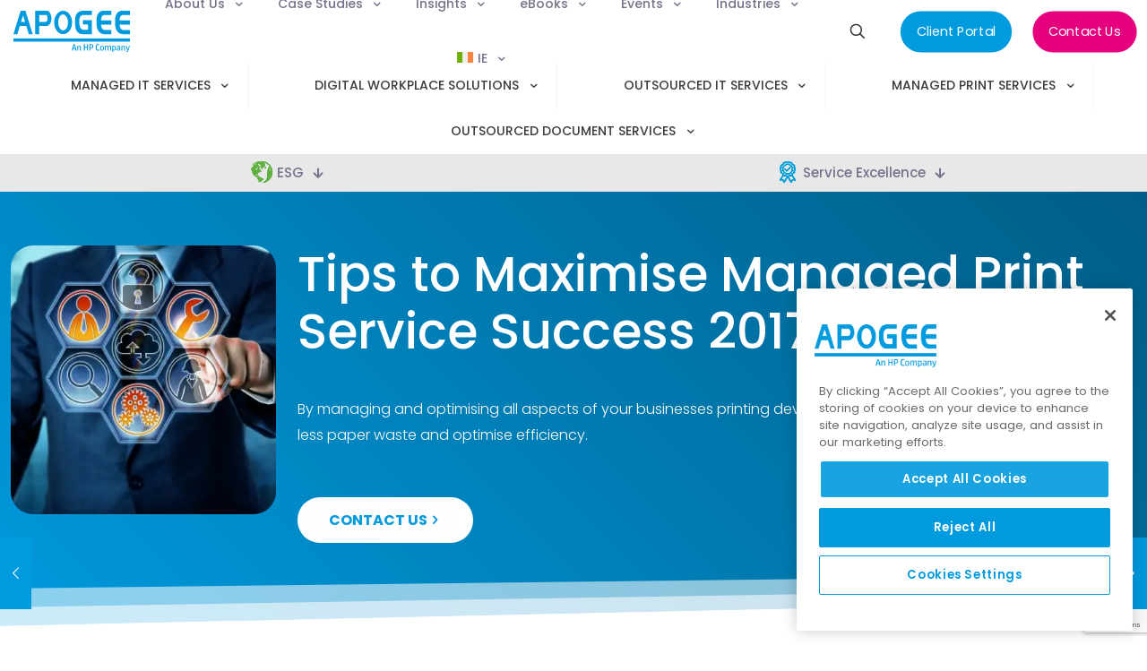

--- FILE ---
content_type: text/html; charset=UTF-8
request_url: https://apogeecorp.ie/insights-ie/tips-to-maximise-managed-print-service-success-2017/
body_size: 68094
content:
<!DOCTYPE html>
<html lang="en-IE" class="no-js " >

<head>

<meta charset="UTF-8" />
<meta name='robots' content='index, follow, max-image-preview:large, max-snippet:-1, max-video-preview:-1' />
	<style>img:is([sizes="auto" i], [sizes^="auto," i]) { contain-intrinsic-size: 3000px 1500px }</style>
	
<!-- begin Convert Experiences code--><script type="text/javascript" src="//cdn-4.convertexperiments.com/v1/js/100414753-100416514.js?environment=production"></script><!-- end Convert Experiences code -->
<!-- Global site tag (gtag.js) - Google Analytics -->
<script async src="https://www.googletagmanager.com/gtag/js?id=G-RX1QV612WV"></script>
<script>
	window.dataLayer = window.dataLayer || [];
	function gtag() { dataLayer.push(arguments); }
	gtag('js', new Date());
	gtag('config', 'G-RX1QV612WV');
</script>
<!-- End Global site tag -->
<!-- CookiePro Cookies Consent Notice start for apogeecorp.com -->
<script src="https://cookie-cdn.cookiepro.com/scripttemplates/otSDKStub.js" data-document-language="true" type="text/javascript" charset="UTF-8" data-domain-script="ec9765f9-0041-468b-81c7-46012ef02ca6" async></script>
<script type="text/javascript">
function OptanonWrapper() { }
</script>
<!-- CookiePro Cookies Consent Notice end for apogeecorp.com -->
<!-- Google Tag Manager -->
<script>
	(function (w, d, s, l, i) {
		w[l] = w[l] || []; w[l].push({
			'gtm.start':
				new Date().getTime(), event: 'gtm.js'
		}); var f = d.getElementsByTagName(s)[0],
			j = d.createElement(s), dl = l != 'dataLayer' ? '&l=' + l : ''; j.async = true; j.src =
				'https://www.googletagmanager.com/gtm.js?id=' + i + dl; f.parentNode.insertBefore(j, f);
	})(window, document, 'script', 'dataLayer', 'GTM-MTCXHXS');
</script>
<!-- End Google Tag Manager -->

<!--For opt-out information on Visitor Intelligence, please visit: https://d41.co/-->
<script type="text/javascript" src="//v2.d41.co/tags/dnb_coretag_v6.min.js"></script>
<script type="text/javascript">dnbvid.getData("api6380", "json", "T", {}, function (dnb_Data) {
		//Mapping goes here
		if (dnb_Data.status == 200) { //status == 200 represents a match
			//Basic example: myVar = dnb_Data.duns ? dnb_Data.duns : ""
			//Advanced example: myVar = dnb_Data.naicsCodes ? dnb_Data.naicsCodes.substr(1,5) : ""
		}
		//The empty array between "T" and "function(dnb_Data)" can be used to pass back data
		//Example: {"p1": "value1", "p2": variable2}
		//"value1" will be recorded on our end as-is
		//variable2 will be recorded as the value of said variable, assuming it is defined
		//"p1" through "p10" exist
	});
</script><meta name="format-detection" content="telephone=no">
<meta name="viewport" content="width=device-width, initial-scale=1, maximum-scale=1" />
<link rel="shortcut icon" href="https://apogeecorp.com/wp-content/uploads/2022/09/favicon.png" type="image/x-icon" />
<link rel="apple-touch-icon" href="https://apogeecorp.com/wp-content/uploads/2022/09/logo-lg.png" />
<meta name="theme-color" content="#ffffff" media="(prefers-color-scheme: light)">
<meta name="theme-color" content="#ffffff" media="(prefers-color-scheme: dark)">

	<!-- This site is optimized with the Yoast SEO plugin v26.7 - https://yoast.com/wordpress/plugins/seo/ -->
	<title>Tips to Maximise Managed Print Service Success 2017 | Apogee Corporation</title>
	<meta name="description" content="By managing and optimising all aspects of your businesses printing devices, organisations can save money, produce less paper waste and optimise efficiency." />
	<link rel="canonical" href="https://apogeecorp.ie/insights-ie/tips-to-maximise-managed-print-service-success-2017/" />
	<meta property="og:locale" content="en_US" />
	<meta property="og:type" content="article" />
	<meta property="og:title" content="Tips to Maximise Managed Print Service Success 2017 | Apogee Corporation" />
	<meta property="og:description" content="By managing and optimising all aspects of your businesses printing devices, organisations can save money, produce less paper waste and optimise efficiency." />
	<meta property="og:url" content="https://apogeecorp.ie/insights-ie/tips-to-maximise-managed-print-service-success-2017/" />
	<meta property="og:site_name" content="Apogee Corporation" />
	<meta property="article:published_time" content="2017-12-12T19:39:00+00:00" />
	<meta property="article:modified_time" content="2023-11-06T15:04:50+00:00" />
	<meta property="og:image" content="https://apogeecorp.ie/wp-content/uploads/2023/07/tips-to-maximise-managed-print-service-success-apogee.jpg" />
	<meta property="og:image:width" content="600" />
	<meta property="og:image:height" content="400" />
	<meta property="og:image:type" content="image/jpeg" />
	<meta name="author" content="Alec Pitman" />
	<meta name="twitter:card" content="summary_large_image" />
	<meta name="twitter:creator" content="@apogeecorp" />
	<meta name="twitter:site" content="@apogeecorp" />
	<meta name="twitter:label1" content="Written by" />
	<meta name="twitter:data1" content="Alec Pitman" />
	<script type="application/ld+json" class="yoast-schema-graph">{"@context":"https://schema.org","@graph":[{"@type":"Article","@id":"https://apogeecorp.ie/insights-ie/tips-to-maximise-managed-print-service-success-2017/#article","isPartOf":{"@id":"https://apogeecorp.ie/insights-ie/tips-to-maximise-managed-print-service-success-2017/"},"author":{"name":"Alec Pitman","@id":"https://apogeecorp.ie/#/schema/person/6b546ff5f87881b1e791a7a3fa0f6a4a"},"headline":"Tips to Maximise Managed Print Service Success 2017","datePublished":"2017-12-12T19:39:00+00:00","dateModified":"2023-11-06T15:04:50+00:00","mainEntityOfPage":{"@id":"https://apogeecorp.ie/insights-ie/tips-to-maximise-managed-print-service-success-2017/"},"wordCount":7,"publisher":{"@id":"https://apogeecorp.ie/#organization"},"image":{"@id":"https://apogeecorp.ie/insights-ie/tips-to-maximise-managed-print-service-success-2017/#primaryimage"},"thumbnailUrl":"https://apogeecorp.ie/wp-content/uploads/2023/07/tips-to-maximise-managed-print-service-success-apogee.jpg","keywords":["Digital Workplace Services","MPS","ODS"],"articleSection":["Insights","Resources"],"inLanguage":"en-IE"},{"@type":"WebPage","@id":"https://apogeecorp.ie/insights-ie/tips-to-maximise-managed-print-service-success-2017/","url":"https://apogeecorp.ie/insights-ie/tips-to-maximise-managed-print-service-success-2017/","name":"Tips to Maximise Managed Print Service Success 2017 | Apogee Corporation","isPartOf":{"@id":"https://apogeecorp.ie/#website"},"primaryImageOfPage":{"@id":"https://apogeecorp.ie/insights-ie/tips-to-maximise-managed-print-service-success-2017/#primaryimage"},"image":{"@id":"https://apogeecorp.ie/insights-ie/tips-to-maximise-managed-print-service-success-2017/#primaryimage"},"thumbnailUrl":"https://apogeecorp.ie/wp-content/uploads/2023/07/tips-to-maximise-managed-print-service-success-apogee.jpg","datePublished":"2017-12-12T19:39:00+00:00","dateModified":"2023-11-06T15:04:50+00:00","description":"By managing and optimising all aspects of your businesses printing devices, organisations can save money, produce less paper waste and optimise efficiency.","breadcrumb":{"@id":"https://apogeecorp.ie/insights-ie/tips-to-maximise-managed-print-service-success-2017/#breadcrumb"},"inLanguage":"en-IE","potentialAction":[{"@type":"ReadAction","target":["https://apogeecorp.ie/insights-ie/tips-to-maximise-managed-print-service-success-2017/"]}]},{"@type":"ImageObject","inLanguage":"en-IE","@id":"https://apogeecorp.ie/insights-ie/tips-to-maximise-managed-print-service-success-2017/#primaryimage","url":"https://apogeecorp.ie/wp-content/uploads/2023/07/tips-to-maximise-managed-print-service-success-apogee.jpg","contentUrl":"https://apogeecorp.ie/wp-content/uploads/2023/07/tips-to-maximise-managed-print-service-success-apogee.jpg","width":600,"height":400,"caption":"Businessman uses digital menu buttons"},{"@type":"BreadcrumbList","@id":"https://apogeecorp.ie/insights-ie/tips-to-maximise-managed-print-service-success-2017/#breadcrumb","itemListElement":[{"@type":"ListItem","position":1,"name":"Home","item":"https://apogeecorp.ie/"},{"@type":"ListItem","position":2,"name":"Insights","item":"https://apogeecorp.ie/insights/"},{"@type":"ListItem","position":3,"name":"Tips to Maximise Managed Print Service Success 2017"}]},{"@type":"WebSite","@id":"https://apogeecorp.ie/#website","url":"https://apogeecorp.ie/","name":"Apogee Corporation","description":"Managed Workplace Services and Outsourced Document Print Services","publisher":{"@id":"https://apogeecorp.ie/#organization"},"alternateName":"Apogee Corporation Limited","potentialAction":[{"@type":"SearchAction","target":{"@type":"EntryPoint","urlTemplate":"https://apogeecorp.ie/?s={search_term_string}"},"query-input":{"@type":"PropertyValueSpecification","valueRequired":true,"valueName":"search_term_string"}}],"inLanguage":"en-IE"},{"@type":"Organization","@id":"https://apogeecorp.ie/#organization","name":"Apogee Corporation Limited","alternateName":"Apogee","url":"https://apogeecorp.ie/","logo":{"@type":"ImageObject","inLanguage":"en-IE","@id":"https://apogeecorp.ie/#/schema/logo/image/","url":"https://apogeecorp.ie/wp-content/uploads/2022/09/Apogee-logo-blue.svg","contentUrl":"https://apogeecorp.ie/wp-content/uploads/2022/09/Apogee-logo-blue.svg","width":"1024","height":"1024","caption":"Apogee Corporation Limited"},"image":{"@id":"https://apogeecorp.ie/#/schema/logo/image/"},"sameAs":["https://x.com/apogeecorp","https://www.instagram.com/apogee_corporation/","https://www.linkedin.com/company/apogeecorporation","https://www.youtube.com/@Apogeecorp"]},{"@type":"Person","@id":"https://apogeecorp.ie/#/schema/person/6b546ff5f87881b1e791a7a3fa0f6a4a","name":"Alec Pitman","image":{"@type":"ImageObject","inLanguage":"en-IE","@id":"https://apogeecorp.ie/#/schema/person/image/","url":"https://secure.gravatar.com/avatar/81557aa48b7d9151d2e10e0a3266c47e?s=96&d=mm&r=g","contentUrl":"https://secure.gravatar.com/avatar/81557aa48b7d9151d2e10e0a3266c47e?s=96&d=mm&r=g","caption":"Alec Pitman"}}]}</script>
	<!-- / Yoast SEO plugin. -->


<link rel='dns-prefetch' href='//www.google.com' />
<link rel='dns-prefetch' href='//apogeecorp.com' />
<link rel="alternate" type="text/calendar" title="Apogee Corporation &raquo; iCal Feed" href="https://apogeecorp.ie/events/?ical=1" />
<link rel='stylesheet' id='wp-block-library-css' href='https://apogeecorp.ie/wp-includes/css/dist/block-library/style.min.css' type='text/css' media='all' />
<link rel='stylesheet' id='wp-components-css' href='https://apogeecorp.ie/wp-includes/css/dist/components/style.min.css' type='text/css' media='all' />
<link rel='stylesheet' id='wp-preferences-css' href='https://apogeecorp.ie/wp-includes/css/dist/preferences/style.min.css' type='text/css' media='all' />
<link rel='stylesheet' id='wp-block-editor-css' href='https://apogeecorp.ie/wp-includes/css/dist/block-editor/style.min.css' type='text/css' media='all' />
<link rel='stylesheet' id='popup-maker-block-library-style-css' href='https://apogeecorp.ie/wp-content/plugins/popup-maker/dist/packages/block-library-style.css' type='text/css' media='all' />
<style id='classic-theme-styles-inline-css' type='text/css'>
/*! This file is auto-generated */
.wp-block-button__link{color:#fff;background-color:#32373c;border-radius:9999px;box-shadow:none;text-decoration:none;padding:calc(.667em + 2px) calc(1.333em + 2px);font-size:1.125em}.wp-block-file__button{background:#32373c;color:#fff;text-decoration:none}
</style>
<style id='global-styles-inline-css' type='text/css'>
:root{--wp--preset--aspect-ratio--square: 1;--wp--preset--aspect-ratio--4-3: 4/3;--wp--preset--aspect-ratio--3-4: 3/4;--wp--preset--aspect-ratio--3-2: 3/2;--wp--preset--aspect-ratio--2-3: 2/3;--wp--preset--aspect-ratio--16-9: 16/9;--wp--preset--aspect-ratio--9-16: 9/16;--wp--preset--color--black: #000000;--wp--preset--color--cyan-bluish-gray: #abb8c3;--wp--preset--color--white: #ffffff;--wp--preset--color--pale-pink: #f78da7;--wp--preset--color--vivid-red: #cf2e2e;--wp--preset--color--luminous-vivid-orange: #ff6900;--wp--preset--color--luminous-vivid-amber: #fcb900;--wp--preset--color--light-green-cyan: #7bdcb5;--wp--preset--color--vivid-green-cyan: #00d084;--wp--preset--color--pale-cyan-blue: #8ed1fc;--wp--preset--color--vivid-cyan-blue: #0693e3;--wp--preset--color--vivid-purple: #9b51e0;--wp--preset--gradient--vivid-cyan-blue-to-vivid-purple: linear-gradient(135deg,rgba(6,147,227,1) 0%,rgb(155,81,224) 100%);--wp--preset--gradient--light-green-cyan-to-vivid-green-cyan: linear-gradient(135deg,rgb(122,220,180) 0%,rgb(0,208,130) 100%);--wp--preset--gradient--luminous-vivid-amber-to-luminous-vivid-orange: linear-gradient(135deg,rgba(252,185,0,1) 0%,rgba(255,105,0,1) 100%);--wp--preset--gradient--luminous-vivid-orange-to-vivid-red: linear-gradient(135deg,rgba(255,105,0,1) 0%,rgb(207,46,46) 100%);--wp--preset--gradient--very-light-gray-to-cyan-bluish-gray: linear-gradient(135deg,rgb(238,238,238) 0%,rgb(169,184,195) 100%);--wp--preset--gradient--cool-to-warm-spectrum: linear-gradient(135deg,rgb(74,234,220) 0%,rgb(151,120,209) 20%,rgb(207,42,186) 40%,rgb(238,44,130) 60%,rgb(251,105,98) 80%,rgb(254,248,76) 100%);--wp--preset--gradient--blush-light-purple: linear-gradient(135deg,rgb(255,206,236) 0%,rgb(152,150,240) 100%);--wp--preset--gradient--blush-bordeaux: linear-gradient(135deg,rgb(254,205,165) 0%,rgb(254,45,45) 50%,rgb(107,0,62) 100%);--wp--preset--gradient--luminous-dusk: linear-gradient(135deg,rgb(255,203,112) 0%,rgb(199,81,192) 50%,rgb(65,88,208) 100%);--wp--preset--gradient--pale-ocean: linear-gradient(135deg,rgb(255,245,203) 0%,rgb(182,227,212) 50%,rgb(51,167,181) 100%);--wp--preset--gradient--electric-grass: linear-gradient(135deg,rgb(202,248,128) 0%,rgb(113,206,126) 100%);--wp--preset--gradient--midnight: linear-gradient(135deg,rgb(2,3,129) 0%,rgb(40,116,252) 100%);--wp--preset--font-size--small: 13px;--wp--preset--font-size--medium: 20px;--wp--preset--font-size--large: 36px;--wp--preset--font-size--x-large: 42px;--wp--preset--spacing--20: 0.44rem;--wp--preset--spacing--30: 0.67rem;--wp--preset--spacing--40: 1rem;--wp--preset--spacing--50: 1.5rem;--wp--preset--spacing--60: 2.25rem;--wp--preset--spacing--70: 3.38rem;--wp--preset--spacing--80: 5.06rem;--wp--preset--shadow--natural: 6px 6px 9px rgba(0, 0, 0, 0.2);--wp--preset--shadow--deep: 12px 12px 50px rgba(0, 0, 0, 0.4);--wp--preset--shadow--sharp: 6px 6px 0px rgba(0, 0, 0, 0.2);--wp--preset--shadow--outlined: 6px 6px 0px -3px rgba(255, 255, 255, 1), 6px 6px rgba(0, 0, 0, 1);--wp--preset--shadow--crisp: 6px 6px 0px rgba(0, 0, 0, 1);}:where(.is-layout-flex){gap: 0.5em;}:where(.is-layout-grid){gap: 0.5em;}body .is-layout-flex{display: flex;}.is-layout-flex{flex-wrap: wrap;align-items: center;}.is-layout-flex > :is(*, div){margin: 0;}body .is-layout-grid{display: grid;}.is-layout-grid > :is(*, div){margin: 0;}:where(.wp-block-columns.is-layout-flex){gap: 2em;}:where(.wp-block-columns.is-layout-grid){gap: 2em;}:where(.wp-block-post-template.is-layout-flex){gap: 1.25em;}:where(.wp-block-post-template.is-layout-grid){gap: 1.25em;}.has-black-color{color: var(--wp--preset--color--black) !important;}.has-cyan-bluish-gray-color{color: var(--wp--preset--color--cyan-bluish-gray) !important;}.has-white-color{color: var(--wp--preset--color--white) !important;}.has-pale-pink-color{color: var(--wp--preset--color--pale-pink) !important;}.has-vivid-red-color{color: var(--wp--preset--color--vivid-red) !important;}.has-luminous-vivid-orange-color{color: var(--wp--preset--color--luminous-vivid-orange) !important;}.has-luminous-vivid-amber-color{color: var(--wp--preset--color--luminous-vivid-amber) !important;}.has-light-green-cyan-color{color: var(--wp--preset--color--light-green-cyan) !important;}.has-vivid-green-cyan-color{color: var(--wp--preset--color--vivid-green-cyan) !important;}.has-pale-cyan-blue-color{color: var(--wp--preset--color--pale-cyan-blue) !important;}.has-vivid-cyan-blue-color{color: var(--wp--preset--color--vivid-cyan-blue) !important;}.has-vivid-purple-color{color: var(--wp--preset--color--vivid-purple) !important;}.has-black-background-color{background-color: var(--wp--preset--color--black) !important;}.has-cyan-bluish-gray-background-color{background-color: var(--wp--preset--color--cyan-bluish-gray) !important;}.has-white-background-color{background-color: var(--wp--preset--color--white) !important;}.has-pale-pink-background-color{background-color: var(--wp--preset--color--pale-pink) !important;}.has-vivid-red-background-color{background-color: var(--wp--preset--color--vivid-red) !important;}.has-luminous-vivid-orange-background-color{background-color: var(--wp--preset--color--luminous-vivid-orange) !important;}.has-luminous-vivid-amber-background-color{background-color: var(--wp--preset--color--luminous-vivid-amber) !important;}.has-light-green-cyan-background-color{background-color: var(--wp--preset--color--light-green-cyan) !important;}.has-vivid-green-cyan-background-color{background-color: var(--wp--preset--color--vivid-green-cyan) !important;}.has-pale-cyan-blue-background-color{background-color: var(--wp--preset--color--pale-cyan-blue) !important;}.has-vivid-cyan-blue-background-color{background-color: var(--wp--preset--color--vivid-cyan-blue) !important;}.has-vivid-purple-background-color{background-color: var(--wp--preset--color--vivid-purple) !important;}.has-black-border-color{border-color: var(--wp--preset--color--black) !important;}.has-cyan-bluish-gray-border-color{border-color: var(--wp--preset--color--cyan-bluish-gray) !important;}.has-white-border-color{border-color: var(--wp--preset--color--white) !important;}.has-pale-pink-border-color{border-color: var(--wp--preset--color--pale-pink) !important;}.has-vivid-red-border-color{border-color: var(--wp--preset--color--vivid-red) !important;}.has-luminous-vivid-orange-border-color{border-color: var(--wp--preset--color--luminous-vivid-orange) !important;}.has-luminous-vivid-amber-border-color{border-color: var(--wp--preset--color--luminous-vivid-amber) !important;}.has-light-green-cyan-border-color{border-color: var(--wp--preset--color--light-green-cyan) !important;}.has-vivid-green-cyan-border-color{border-color: var(--wp--preset--color--vivid-green-cyan) !important;}.has-pale-cyan-blue-border-color{border-color: var(--wp--preset--color--pale-cyan-blue) !important;}.has-vivid-cyan-blue-border-color{border-color: var(--wp--preset--color--vivid-cyan-blue) !important;}.has-vivid-purple-border-color{border-color: var(--wp--preset--color--vivid-purple) !important;}.has-vivid-cyan-blue-to-vivid-purple-gradient-background{background: var(--wp--preset--gradient--vivid-cyan-blue-to-vivid-purple) !important;}.has-light-green-cyan-to-vivid-green-cyan-gradient-background{background: var(--wp--preset--gradient--light-green-cyan-to-vivid-green-cyan) !important;}.has-luminous-vivid-amber-to-luminous-vivid-orange-gradient-background{background: var(--wp--preset--gradient--luminous-vivid-amber-to-luminous-vivid-orange) !important;}.has-luminous-vivid-orange-to-vivid-red-gradient-background{background: var(--wp--preset--gradient--luminous-vivid-orange-to-vivid-red) !important;}.has-very-light-gray-to-cyan-bluish-gray-gradient-background{background: var(--wp--preset--gradient--very-light-gray-to-cyan-bluish-gray) !important;}.has-cool-to-warm-spectrum-gradient-background{background: var(--wp--preset--gradient--cool-to-warm-spectrum) !important;}.has-blush-light-purple-gradient-background{background: var(--wp--preset--gradient--blush-light-purple) !important;}.has-blush-bordeaux-gradient-background{background: var(--wp--preset--gradient--blush-bordeaux) !important;}.has-luminous-dusk-gradient-background{background: var(--wp--preset--gradient--luminous-dusk) !important;}.has-pale-ocean-gradient-background{background: var(--wp--preset--gradient--pale-ocean) !important;}.has-electric-grass-gradient-background{background: var(--wp--preset--gradient--electric-grass) !important;}.has-midnight-gradient-background{background: var(--wp--preset--gradient--midnight) !important;}.has-small-font-size{font-size: var(--wp--preset--font-size--small) !important;}.has-medium-font-size{font-size: var(--wp--preset--font-size--medium) !important;}.has-large-font-size{font-size: var(--wp--preset--font-size--large) !important;}.has-x-large-font-size{font-size: var(--wp--preset--font-size--x-large) !important;}
:where(.wp-block-post-template.is-layout-flex){gap: 1.25em;}:where(.wp-block-post-template.is-layout-grid){gap: 1.25em;}
:where(.wp-block-columns.is-layout-flex){gap: 2em;}:where(.wp-block-columns.is-layout-grid){gap: 2em;}
:root :where(.wp-block-pullquote){font-size: 1.5em;line-height: 1.6;}
</style>
<link rel='stylesheet' id='wpml-menu-item-0-css' href='https://apogeecorp.ie/wp-content/plugins/sitepress-multilingual-cms/templates/language-switchers/menu-item/style.min.css' type='text/css' media='all' />
<style id='wpml-menu-item-0-inline-css' type='text/css'>
.wpml-ls-display{display:inline!important}
</style>
<link rel='stylesheet' id='wppopups-base-css' href='https://apogeecorp.ie/wp-content/plugins/wp-popups-lite/src/assets/css/wppopups-base.css' type='text/css' media='all' />
<link rel='stylesheet' id='mfn-be-css' href='https://apogeecorp.ie/wp-content/themes/betheme/css/be.css' type='text/css' media='all' />
<link rel='stylesheet' id='mfn-animations-css' href='https://apogeecorp.ie/wp-content/themes/betheme/assets/animations/animations.min.css' type='text/css' media='all' />
<link rel='stylesheet' id='mfn-font-awesome-css' href='https://apogeecorp.ie/wp-content/themes/betheme/fonts/fontawesome/fontawesome.css' type='text/css' media='all' />
<link rel='stylesheet' id='mfn-jplayer-css' href='https://apogeecorp.ie/wp-content/themes/betheme/assets/jplayer/css/jplayer.blue.monday.min.css' type='text/css' media='all' />
<link rel='stylesheet' id='mfn-responsive-css' href='https://apogeecorp.ie/wp-content/themes/betheme/css/responsive.css' type='text/css' media='all' />
<link rel='stylesheet' id='mfn-local-fonts-css' href='https://apogeecorp.ie/wp-content/uploads/betheme/fonts/mfn-local-fonts.css' type='text/css' media='all' />
<link rel='stylesheet' id='dashicons-css' href='https://apogeecorp.ie/wp-includes/css/dashicons.min.css' type='text/css' media='all' />
<link rel='stylesheet' id='nf-display-css' href='https://apogeecorp.ie/wp-content/plugins/ninja-forms/assets/css/display-opinions-light.css' type='text/css' media='all' />
<link rel='stylesheet' id='nf-font-awesome-css' href='https://apogeecorp.ie/wp-content/plugins/ninja-forms/assets/css/font-awesome.min.css' type='text/css' media='all' />
<link rel='stylesheet' id='nf-layout-front-end-css' href='https://apogeecorp.ie/wp-content/plugins/ninja-forms-style/layouts/assets/css/display-structure.css' type='text/css' media='all' />
<link rel='stylesheet' id='popup-maker-site-css' href='https://apogeecorp.ie/wp-content/plugins/popup-maker/dist/assets/site.css' type='text/css' media='all' />
<style id='popup-maker-site-inline-css' type='text/css'>
/* Popup Theme 20766: FooterBarPink */
.pum-theme-20766, .pum-theme-footerbarpink { background-color: rgba( 255, 255, 255, 1.00 ) } 
.pum-theme-20766 .pum-container, .pum-theme-footerbarpink .pum-container { padding: 18px; border-radius: 0px; border: 1px none #000000; box-shadow: 1px 1px 3px 0px rgba( 2, 2, 2, 0.23 ); background-color: rgba( 230, 0, 126, 1.00 ) } 
.pum-theme-20766 .pum-title, .pum-theme-footerbarpink .pum-title { color: #ffffff; text-align: left; text-shadow: 0px 0px 0px rgba( 2, 2, 2, 0.23 ); font-family: inherit; font-weight: 400; font-size: 32px; line-height: 36px } 
.pum-theme-20766 .pum-content, .pum-theme-footerbarpink .pum-content { color: #ffffff; font-family: inherit; font-weight: 600 } 
.pum-theme-20766 .pum-content + .pum-close, .pum-theme-footerbarpink .pum-content + .pum-close { position: absolute; height: auto; width: auto; left: auto; right: 5px; bottom: auto; top: 12px; padding: 0px; color: #e6007e; font-family: inherit; font-weight: 700; font-size: 18px; line-height: 36px; border: 1px none #ffffff; border-radius: 50px; box-shadow: 1px 1px 3px 0px rgba( 2, 2, 2, 0.23 ); text-shadow: 0px 0px 0px rgba( 0, 0, 0, 0.23 ); background-color: rgba( 255, 255, 255, 1.00 ) } 

/* Popup Theme 20773: HalfPageRoundPink */
.pum-theme-20773, .pum-theme-halfpageroundpink { background-color: rgba( 255, 255, 255, 1.00 ) } 
.pum-theme-20773 .pum-container, .pum-theme-halfpageroundpink .pum-container { padding: 0px; border-radius: 50px; border: 1px none #000000; box-shadow: 1px 1px 3px 0px rgba( 2, 2, 2, 0.23 ); background-color: rgba( 230, 0, 126, 1.00 ) } 
.pum-theme-20773 .pum-title, .pum-theme-halfpageroundpink .pum-title { color: #ffffff; text-align: left; text-shadow: 0px 0px 0px rgba( 2, 2, 2, 0.23 ); font-family: inherit; font-weight: 400; font-size: 24px; line-height: 36px } 
.pum-theme-20773 .pum-content, .pum-theme-halfpageroundpink .pum-content { color: #ffffff; font-family: inherit; font-weight: 400 } 
.pum-theme-20773 .pum-content + .pum-close, .pum-theme-halfpageroundpink .pum-content + .pum-close { position: absolute; height: auto; width: auto; left: auto; right: 5px; bottom: auto; top: 12px; padding: 0px; color: #e6007e; font-family: inherit; font-weight: 700; font-size: 18px; line-height: 36px; border: 1px none #ffffff; border-radius: 50px; box-shadow: 1px 1px 3px 0px rgba( 2, 2, 2, 0.23 ); text-shadow: 0px 0px 0px rgba( 0, 0, 0, 0.23 ); background-color: rgba( 255, 255, 255, 1.00 ) } 

/* Popup Theme 20795: LatestInsightsCircle */
.pum-theme-20795, .pum-theme-latestinsightscircle { background-color: rgba( 0, 0, 0, 0.45 ) } 
.pum-theme-20795 .pum-container, .pum-theme-latestinsightscircle .pum-container { padding: 36px; border-radius: 180px; border: 1px none #000000; box-shadow: 0px 0px 12px 3px rgba( 10, 10, 10, 0.19 ); background-color: rgba( 255, 255, 255, 1.00 ) } 
.pum-theme-20795 .pum-title, .pum-theme-latestinsightscircle .pum-title { color: #009ade; text-align: center; text-shadow: 0px 0px 0px rgba( 2, 2, 2, 0.23 ); font-family: inherit; font-weight: 400; font-size: 24px; line-height: 72px } 
.pum-theme-20795 .pum-content, .pum-theme-latestinsightscircle .pum-content { color: #0a0a0a; font-family: inherit; font-weight: 400 } 
.pum-theme-20795 .pum-content + .pum-close, .pum-theme-latestinsightscircle .pum-content + .pum-close { position: absolute; height: auto; width: auto; left: auto; right: 24px; bottom: auto; top: 24px; padding: 0px; color: #777777; font-family: inherit; font-weight: 700; font-size: 18px; line-height: 36px; border: 1px solid #777777; border-radius: 50px; box-shadow: 1px 1px 3px 0px rgba( 2, 2, 2, 0.23 ); text-shadow: 0px 0px 0px rgba( 0, 0, 0, 0.23 ); background-color: rgba( 221, 221, 221, 1.00 ) } 

/* Popup Theme 180: Light Box */
.pum-theme-180, .pum-theme-lightbox { background-color: rgba( 0, 0, 0, 0.60 ) } 
.pum-theme-180 .pum-container, .pum-theme-lightbox .pum-container { padding: 24px; border-radius: 25px; border: 1px solid #000000; box-shadow: 0px 0px 30px 0px rgba( 2, 2, 2, 0.64 ); background-color: rgba( 255, 255, 255, 1.00 ) } 
.pum-theme-180 .pum-title, .pum-theme-lightbox .pum-title { color: #000000; text-align: left; text-shadow: 0px 0px 0px rgba( 2, 2, 2, 0.23 ); font-family: inherit; font-weight: 100; font-size: 32px; line-height: 36px } 
.pum-theme-180 .pum-content, .pum-theme-lightbox .pum-content { color: #000000; font-family: inherit; font-weight: 100 } 
.pum-theme-180 .pum-content + .pum-close, .pum-theme-lightbox .pum-content + .pum-close { position: absolute; height: 26px; width: 26px; left: auto; right: -13px; bottom: auto; top: -13px; padding: 0px; color: #ffffff; font-family: Arial; font-weight: 100; font-size: 24px; line-height: 24px; border: 2px solid #ffffff; border-radius: 26px; box-shadow: 0px 0px 15px 1px rgba( 2, 2, 2, 0.75 ); text-shadow: 0px 0px 0px rgba( 0, 0, 0, 0.23 ); background-color: rgba( 0, 0, 0, 1.00 ) } 

#pum-5122 {z-index: 1999999999}
#pum-5128 {z-index: 1999999999}
#pum-5127 {z-index: 1999999999}
#pum-5126 {z-index: 1999999999}
#pum-5125 {z-index: 1999999999}
#pum-5124 {z-index: 1999999999}
#pum-5123 {z-index: 1999999999}
#pum-25442 {z-index: 1999999999}
#pum-5130 {z-index: 1999999999}
#pum-25423 {z-index: 1999999999}
#pum-5159 {z-index: 1999999999}
#pum-6383 {z-index: 1999999999}
#pum-6384 {z-index: 1999999999}
#pum-5150 {z-index: 1999999999}

</style>
<style id='mfn-dynamic-inline-css' type='text/css'>
html{background-color:#ffffff}#Wrapper,#Content,.mfn-popup .mfn-popup-content,.mfn-off-canvas-sidebar .mfn-off-canvas-content-wrapper,.mfn-cart-holder,.mfn-header-login,#Top_bar .search_wrapper,#Top_bar .top_bar_right .mfn-live-search-box,.column_livesearch .mfn-live-search-wrapper,.column_livesearch .mfn-live-search-box{background-color:#ffffff}.layout-boxed.mfn-bebuilder-header.mfn-ui #Wrapper .mfn-only-sample-content{background-color:#ffffff}body:not(.template-slider) #Header{min-height:250px}body.header-below:not(.template-slider) #Header{padding-top:250px}#Subheader{padding:60px}#Footer .widgets_wrapper{padding:70px 0}.has-search-overlay.search-overlay-opened #search-overlay{background-color:rgba(0,0,0,0.6)}.elementor-page.elementor-default #Content .the_content .section_wrapper{max-width:100%}.elementor-page.elementor-default #Content .section.the_content{width:100%}.elementor-page.elementor-default #Content .section_wrapper .the_content_wrapper{margin-left:0;margin-right:0;width:100%}body,span.date_label,.timeline_items li h3 span,input[type="date"],input[type="text"],input[type="password"],input[type="tel"],input[type="email"],input[type="url"],textarea,select,.offer_li .title h3,.mfn-menu-item-megamenu{font-family:"Poppins"}.lead,.big{font-family:"Poppins"}#menu > ul > li > a,#overlay-menu ul li a{font-family:"Poppins"}#Subheader .title{font-family:"Poppins"}h1,h2,h3,h4,.text-logo #logo{font-family:"Poppins"}h5,h6{font-family:"Poppins"}blockquote{font-family:"Poppins"}.chart_box .chart .num,.counter .desc_wrapper .number-wrapper,.how_it_works .image .number,.pricing-box .plan-header .price,.quick_fact .number-wrapper,.woocommerce .product div.entry-summary .price{font-family:"Poppins"}body,.mfn-menu-item-megamenu{font-size:16px;line-height:29px;font-weight:300;letter-spacing:0px}.lead,.big{font-size:24px;line-height:36px;font-weight:500;letter-spacing:0px}#menu > ul > li > a,#overlay-menu ul li a{font-size:15px;font-weight:500;letter-spacing:0px}#overlay-menu ul li a{line-height:22.5px}#Subheader .title{font-size:70px;line-height:82px;font-weight:500;letter-spacing:0px}h1,.text-logo #logo{font-size:55px;line-height:64px;font-weight:500;letter-spacing:0px}h2{font-size:42px;line-height:54px;font-weight:500;letter-spacing:0px}h3,.woocommerce ul.products li.product h3,.woocommerce #customer_login h2{font-size:30px;line-height:45px;font-weight:400;letter-spacing:0px}h4,.woocommerce .woocommerce-order-details__title,.woocommerce .wc-bacs-bank-details-heading,.woocommerce .woocommerce-customer-details h2{font-size:24px;line-height:30px;font-weight:500;letter-spacing:0px}h5{font-size:25px;line-height:34px;font-weight:500;letter-spacing:0px}h6{font-size:18px;line-height:26px;font-weight:700;letter-spacing:0px}#Intro .intro-title{font-size:55px;line-height:64px;font-weight:400;letter-spacing:0px}@media only screen and (min-width:768px) and (max-width:959px){body,.mfn-menu-item-megamenu{font-size:14px;line-height:25px;font-weight:300;letter-spacing:0px}.lead,.big{font-size:20px;line-height:31px;font-weight:500;letter-spacing:0px}#menu > ul > li > a,#overlay-menu ul li a{font-size:13px;font-weight:500;letter-spacing:0px}#overlay-menu ul li a{line-height:19.5px}#Subheader .title{font-size:60px;line-height:70px;font-weight:500;letter-spacing:0px}h1,.text-logo #logo{font-size:47px;line-height:54px;font-weight:500;letter-spacing:0px}h2{font-size:36px;line-height:46px;font-weight:500;letter-spacing:0px}h3,.woocommerce ul.products li.product h3,.woocommerce #customer_login h2{font-size:26px;line-height:38px;font-weight:400;letter-spacing:0px}h4,.woocommerce .woocommerce-order-details__title,.woocommerce .wc-bacs-bank-details-heading,.woocommerce .woocommerce-customer-details h2{font-size:20px;line-height:26px;font-weight:500;letter-spacing:0px}h5{font-size:21px;line-height:29px;font-weight:500;letter-spacing:0px}h6{font-size:15px;line-height:22px;font-weight:700;letter-spacing:0px}#Intro .intro-title{font-size:47px;line-height:54px;font-weight:400;letter-spacing:0px}blockquote{font-size:15px}.chart_box .chart .num{font-size:45px;line-height:45px}.counter .desc_wrapper .number-wrapper{font-size:45px;line-height:45px}.counter .desc_wrapper .title{font-size:14px;line-height:18px}.faq .question .title{font-size:14px}.fancy_heading .title{font-size:38px;line-height:38px}.offer .offer_li .desc_wrapper .title h3{font-size:32px;line-height:32px}.offer_thumb_ul li.offer_thumb_li .desc_wrapper .title h3{font-size:32px;line-height:32px}.pricing-box .plan-header h2{font-size:27px;line-height:27px}.pricing-box .plan-header .price > span{font-size:40px;line-height:40px}.pricing-box .plan-header .price sup.currency{font-size:18px;line-height:18px}.pricing-box .plan-header .price sup.period{font-size:14px;line-height:14px}.quick_fact .number-wrapper{font-size:80px;line-height:80px}.trailer_box .desc h2{font-size:27px;line-height:27px}.widget > h3{font-size:17px;line-height:20px}}@media only screen and (min-width:480px) and (max-width:767px){body,.mfn-menu-item-megamenu{font-size:13px;line-height:22px;font-weight:300;letter-spacing:0px}.lead,.big{font-size:18px;line-height:27px;font-weight:500;letter-spacing:0px}#menu > ul > li > a,#overlay-menu ul li a{font-size:13px;font-weight:500;letter-spacing:0px}#overlay-menu ul li a{line-height:19.5px}#Subheader .title{font-size:53px;line-height:62px;font-weight:500;letter-spacing:0px}h1,.text-logo #logo{font-size:41px;line-height:48px;font-weight:500;letter-spacing:0px}h2{font-size:32px;line-height:41px;font-weight:500;letter-spacing:0px}h3,.woocommerce ul.products li.product h3,.woocommerce #customer_login h2{font-size:23px;line-height:34px;font-weight:400;letter-spacing:0px}h4,.woocommerce .woocommerce-order-details__title,.woocommerce .wc-bacs-bank-details-heading,.woocommerce .woocommerce-customer-details h2{font-size:18px;line-height:23px;font-weight:500;letter-spacing:0px}h5{font-size:19px;line-height:26px;font-weight:500;letter-spacing:0px}h6{font-size:14px;line-height:20px;font-weight:700;letter-spacing:0px}#Intro .intro-title{font-size:41px;line-height:48px;font-weight:400;letter-spacing:0px}blockquote{font-size:14px}.chart_box .chart .num{font-size:40px;line-height:40px}.counter .desc_wrapper .number-wrapper{font-size:40px;line-height:40px}.counter .desc_wrapper .title{font-size:13px;line-height:16px}.faq .question .title{font-size:13px}.fancy_heading .title{font-size:34px;line-height:34px}.offer .offer_li .desc_wrapper .title h3{font-size:28px;line-height:28px}.offer_thumb_ul li.offer_thumb_li .desc_wrapper .title h3{font-size:28px;line-height:28px}.pricing-box .plan-header h2{font-size:24px;line-height:24px}.pricing-box .plan-header .price > span{font-size:34px;line-height:34px}.pricing-box .plan-header .price sup.currency{font-size:16px;line-height:16px}.pricing-box .plan-header .price sup.period{font-size:13px;line-height:13px}.quick_fact .number-wrapper{font-size:70px;line-height:70px}.trailer_box .desc h2{font-size:24px;line-height:24px}.widget > h3{font-size:16px;line-height:19px}}@media only screen and (max-width:479px){body,.mfn-menu-item-megamenu{font-size:13px;line-height:19px;font-weight:300;letter-spacing:0px}.lead,.big{font-size:14px;line-height:22px;font-weight:500;letter-spacing:0px}#menu > ul > li > a,#overlay-menu ul li a{font-size:13px;font-weight:500;letter-spacing:0px}#overlay-menu ul li a{line-height:19.5px}#Subheader .title{font-size:42px;line-height:49px;font-weight:500;letter-spacing:0px}h1,.text-logo #logo{font-size:33px;line-height:38px;font-weight:500;letter-spacing:0px}h2{font-size:25px;line-height:32px;font-weight:500;letter-spacing:0px}h3,.woocommerce ul.products li.product h3,.woocommerce #customer_login h2{font-size:18px;line-height:27px;font-weight:400;letter-spacing:0px}h4,.woocommerce .woocommerce-order-details__title,.woocommerce .wc-bacs-bank-details-heading,.woocommerce .woocommerce-customer-details h2{font-size:14px;line-height:19px;font-weight:500;letter-spacing:0px}h5{font-size:15px;line-height:20px;font-weight:500;letter-spacing:0px}h6{font-size:13px;line-height:19px;font-weight:700;letter-spacing:0px}#Intro .intro-title{font-size:33px;line-height:38px;font-weight:400;letter-spacing:0px}blockquote{font-size:13px}.chart_box .chart .num{font-size:35px;line-height:35px}.counter .desc_wrapper .number-wrapper{font-size:35px;line-height:35px}.counter .desc_wrapper .title{font-size:13px;line-height:26px}.faq .question .title{font-size:13px}.fancy_heading .title{font-size:30px;line-height:30px}.offer .offer_li .desc_wrapper .title h3{font-size:26px;line-height:26px}.offer_thumb_ul li.offer_thumb_li .desc_wrapper .title h3{font-size:26px;line-height:26px}.pricing-box .plan-header h2{font-size:21px;line-height:21px}.pricing-box .plan-header .price > span{font-size:32px;line-height:32px}.pricing-box .plan-header .price sup.currency{font-size:14px;line-height:14px}.pricing-box .plan-header .price sup.period{font-size:13px;line-height:13px}.quick_fact .number-wrapper{font-size:60px;line-height:60px}.trailer_box .desc h2{font-size:21px;line-height:21px}.widget > h3{font-size:15px;line-height:18px}}.with_aside .sidebar.columns{width:23%}.with_aside .sections_group{width:77%}.aside_both .sidebar.columns{width:18%}.aside_both .sidebar.sidebar-1{margin-left:-82%}.aside_both .sections_group{width:64%;margin-left:18%}@media only screen and (min-width:1240px){#Wrapper,.with_aside .content_wrapper{max-width:1440px}body.layout-boxed.mfn-header-scrolled .mfn-header-tmpl.mfn-sticky-layout-width{max-width:1440px;left:0;right:0;margin-left:auto;margin-right:auto}body.layout-boxed:not(.mfn-header-scrolled) .mfn-header-tmpl.mfn-header-layout-width,body.layout-boxed .mfn-header-tmpl.mfn-header-layout-width:not(.mfn-hasSticky){max-width:1440px;left:0;right:0;margin-left:auto;margin-right:auto}body.layout-boxed.mfn-bebuilder-header.mfn-ui .mfn-only-sample-content{max-width:1440px;margin-left:auto;margin-right:auto}.section_wrapper,.container{max-width:1420px}.layout-boxed.header-boxed #Top_bar.is-sticky{max-width:1440px}}@media only screen and (max-width:767px){#Wrapper{max-width:calc(100% - 67px)}.content_wrapper .section_wrapper,.container,.four.columns .widget-area{max-width:550px !important;padding-left:33px;padding-right:33px}}body{--mfn-button-font-family:inherit;--mfn-button-font-size:16px;--mfn-button-font-weight:400;--mfn-button-font-style:inherit;--mfn-button-letter-spacing:0px;--mfn-button-padding:16px 35px 16px 35px;--mfn-button-border-width:0;--mfn-button-border-radius:50px 50px 50px 50px;--mfn-button-gap:10px;--mfn-button-transition:0.2s;--mfn-button-color:#ffffff;--mfn-button-color-hover:#ffffff;--mfn-button-bg:#009ade;--mfn-button-bg-hover:#008dd1;--mfn-button-border-color:transparent;--mfn-button-border-color-hover:transparent;--mfn-button-icon-color:#ffffff;--mfn-button-icon-color-hover:#ffffff;--mfn-button-box-shadow:unset;--mfn-button-theme-color:#ffffff;--mfn-button-theme-color-hover:#ffffff;--mfn-button-theme-bg:#009ade;--mfn-button-theme-bg-hover:#008dd1;--mfn-button-theme-border-color:transparent;--mfn-button-theme-border-color-hover:transparent;--mfn-button-theme-icon-color:#ffffff;--mfn-button-theme-icon-color-hover:#ffffff;--mfn-button-theme-box-shadow:unset;--mfn-button-shop-color:#ffffff;--mfn-button-shop-color-hover:#ffffff;--mfn-button-shop-bg:#009ade;--mfn-button-shop-bg-hover:#008dd1;--mfn-button-shop-border-color:transparent;--mfn-button-shop-border-color-hover:transparent;--mfn-button-shop-icon-color:#626262;--mfn-button-shop-icon-color-hover:#626262;--mfn-button-shop-box-shadow:unset;--mfn-button-action-color:#ffffff;--mfn-button-action-color-hover:#ffffff;--mfn-button-action-bg:#036d9a;--mfn-button-action-bg-hover:#00608d;--mfn-button-action-border-color:transparent;--mfn-button-action-border-color-hover:transparent;--mfn-button-action-icon-color:#626262;--mfn-button-action-icon-color-hover:#626262;--mfn-button-action-box-shadow:unset}@media only screen and (max-width:959px){body{}}@media only screen and (max-width:768px){body{}}.mfn-cookies{--mfn-gdpr2-container-text-color:#626262;--mfn-gdpr2-container-strong-color:#07070a;--mfn-gdpr2-container-bg:#ffffff;--mfn-gdpr2-container-overlay:rgba(25,37,48,0.6);--mfn-gdpr2-details-box-bg:#fbfbfb;--mfn-gdpr2-details-switch-bg:#00032a;--mfn-gdpr2-details-switch-bg-active:#5acb65;--mfn-gdpr2-tabs-text-color:#07070a;--mfn-gdpr2-tabs-text-color-active:#0089f7;--mfn-gdpr2-tabs-border:rgba(8,8,14,0.1);--mfn-gdpr2-buttons-box-bg:#fbfbfb}#Top_bar #logo,.header-fixed #Top_bar #logo,.header-plain #Top_bar #logo,.header-transparent #Top_bar #logo{height:60px;line-height:60px;padding:15px 0}.logo-overflow #Top_bar:not(.is-sticky) .logo{height:90px}#Top_bar .menu > li > a{padding:15px 0}.menu-highlight:not(.header-creative) #Top_bar .menu > li > a{margin:20px 0}.header-plain:not(.menu-highlight) #Top_bar .menu > li > a span:not(.description){line-height:90px}.header-fixed #Top_bar .menu > li > a{padding:30px 0}@media only screen and (max-width:767px){.mobile-header-mini #Top_bar #logo{height:50px!important;line-height:50px!important;margin:5px 0}}#Top_bar #logo img.svg{width:145px}.image_frame,.wp-caption{border-width:0px}.alert{border-radius:0px}#Top_bar .top_bar_right .top-bar-right-input input{width:200px}.mfn-live-search-box .mfn-live-search-list{max-height:300px}#Side_slide{right:-250px;width:250px}#Side_slide.left{left:-250px}.blog-teaser li .desc-wrapper .desc{background-position-y:-1px}.mfn-free-delivery-info{--mfn-free-delivery-bar:#009ade;--mfn-free-delivery-bg:rgba(0,0,0,0.1);--mfn-free-delivery-achieved:#009ade}#back_to_top i{color:#65666C}@media only screen and ( max-width:767px ){body:not(.template-slider) #Header{min-height:90px}}@media only screen and (min-width:1240px){body:not(.header-simple) #Top_bar #menu{display:block!important}.tr-menu #Top_bar #menu{background:none!important}#Top_bar .menu > li > ul.mfn-megamenu > li{float:left}#Top_bar .menu > li > ul.mfn-megamenu > li.mfn-megamenu-cols-1{width:100%}#Top_bar .menu > li > ul.mfn-megamenu > li.mfn-megamenu-cols-2{width:50%}#Top_bar .menu > li > ul.mfn-megamenu > li.mfn-megamenu-cols-3{width:33.33%}#Top_bar .menu > li > ul.mfn-megamenu > li.mfn-megamenu-cols-4{width:25%}#Top_bar .menu > li > ul.mfn-megamenu > li.mfn-megamenu-cols-5{width:20%}#Top_bar .menu > li > ul.mfn-megamenu > li.mfn-megamenu-cols-6{width:16.66%}#Top_bar .menu > li > ul.mfn-megamenu > li > ul{display:block!important;position:inherit;left:auto;top:auto;border-width:0 1px 0 0}#Top_bar .menu > li > ul.mfn-megamenu > li:last-child > ul{border:0}#Top_bar .menu > li > ul.mfn-megamenu > li > ul li{width:auto}#Top_bar .menu > li > ul.mfn-megamenu a.mfn-megamenu-title{text-transform:uppercase;font-weight:400;background:none}#Top_bar .menu > li > ul.mfn-megamenu a .menu-arrow{display:none}.menuo-right #Top_bar .menu > li > ul.mfn-megamenu{left:0;width:98%!important;margin:0 1%;padding:20px 0}.menuo-right #Top_bar .menu > li > ul.mfn-megamenu-bg{box-sizing:border-box}#Top_bar .menu > li > ul.mfn-megamenu-bg{padding:20px 166px 20px 20px;background-repeat:no-repeat;background-position:right bottom}.rtl #Top_bar .menu > li > ul.mfn-megamenu-bg{padding-left:166px;padding-right:20px;background-position:left bottom}#Top_bar .menu > li > ul.mfn-megamenu-bg > li{background:none}#Top_bar .menu > li > ul.mfn-megamenu-bg > li a{border:none}#Top_bar .menu > li > ul.mfn-megamenu-bg > li > ul{background:none!important;-webkit-box-shadow:0 0 0 0;-moz-box-shadow:0 0 0 0;box-shadow:0 0 0 0}.mm-vertical #Top_bar .container{position:relative}.mm-vertical #Top_bar .top_bar_left{position:static}.mm-vertical #Top_bar .menu > li ul{box-shadow:0 0 0 0 transparent!important;background-image:none}.mm-vertical #Top_bar .menu > li > ul.mfn-megamenu{padding:20px 0}.mm-vertical.header-plain #Top_bar .menu > li > ul.mfn-megamenu{width:100%!important;margin:0}.mm-vertical #Top_bar .menu > li > ul.mfn-megamenu > li{display:table-cell;float:none!important;width:10%;padding:0 15px;border-right:1px solid rgba(0,0,0,0.05)}.mm-vertical #Top_bar .menu > li > ul.mfn-megamenu > li:last-child{border-right-width:0}.mm-vertical #Top_bar .menu > li > ul.mfn-megamenu > li.hide-border{border-right-width:0}.mm-vertical #Top_bar .menu > li > ul.mfn-megamenu > li a{border-bottom-width:0;padding:9px 15px;line-height:120%}.mm-vertical #Top_bar .menu > li > ul.mfn-megamenu a.mfn-megamenu-title{font-weight:700}.rtl .mm-vertical #Top_bar .menu > li > ul.mfn-megamenu > li:first-child{border-right-width:0}.rtl .mm-vertical #Top_bar .menu > li > ul.mfn-megamenu > li:last-child{border-right-width:1px}body.header-shop #Top_bar #menu{display:flex!important;background-color:transparent}.header-shop #Top_bar.is-sticky .top_bar_row_second{display:none}.header-plain:not(.menuo-right) #Header .top_bar_left{width:auto!important}.header-stack.header-center #Top_bar #menu{display:inline-block!important}.header-simple #Top_bar #menu{display:none;height:auto;width:300px;bottom:auto;top:100%;right:1px;position:absolute;margin:0}.header-simple #Header a.responsive-menu-toggle{display:block;right:10px}.header-simple #Top_bar #menu > ul{width:100%;float:left}.header-simple #Top_bar #menu ul li{width:100%;padding-bottom:0;border-right:0;position:relative}.header-simple #Top_bar #menu ul li a{padding:0 20px;margin:0;display:block;height:auto;line-height:normal;border:none}.header-simple #Top_bar #menu ul li a:not(.menu-toggle):after{display:none}.header-simple #Top_bar #menu ul li a span{border:none;line-height:44px;display:inline;padding:0}.header-simple #Top_bar #menu ul li.submenu .menu-toggle{display:block;position:absolute;right:0;top:0;width:44px;height:44px;line-height:44px;font-size:30px;font-weight:300;text-align:center;cursor:pointer;color:#444;opacity:0.33;transform:unset}.header-simple #Top_bar #menu ul li.submenu .menu-toggle:after{content:"+";position:static}.header-simple #Top_bar #menu ul li.hover > .menu-toggle:after{content:"-"}.header-simple #Top_bar #menu ul li.hover a{border-bottom:0}.header-simple #Top_bar #menu ul.mfn-megamenu li .menu-toggle{display:none}.header-simple #Top_bar #menu ul li ul{position:relative!important;left:0!important;top:0;padding:0;margin:0!important;width:auto!important;background-image:none}.header-simple #Top_bar #menu ul li ul li{width:100%!important;display:block;padding:0}.header-simple #Top_bar #menu ul li ul li a{padding:0 20px 0 30px}.header-simple #Top_bar #menu ul li ul li a .menu-arrow{display:none}.header-simple #Top_bar #menu ul li ul li a span{padding:0}.header-simple #Top_bar #menu ul li ul li a span:after{display:none!important}.header-simple #Top_bar .menu > li > ul.mfn-megamenu a.mfn-megamenu-title{text-transform:uppercase;font-weight:400}.header-simple #Top_bar .menu > li > ul.mfn-megamenu > li > ul{display:block!important;position:inherit;left:auto;top:auto}.header-simple #Top_bar #menu ul li ul li ul{border-left:0!important;padding:0;top:0}.header-simple #Top_bar #menu ul li ul li ul li a{padding:0 20px 0 40px}.rtl.header-simple #Top_bar #menu{left:1px;right:auto}.rtl.header-simple #Top_bar a.responsive-menu-toggle{left:10px;right:auto}.rtl.header-simple #Top_bar #menu ul li.submenu .menu-toggle{left:0;right:auto}.rtl.header-simple #Top_bar #menu ul li ul{left:auto!important;right:0!important}.rtl.header-simple #Top_bar #menu ul li ul li a{padding:0 30px 0 20px}.rtl.header-simple #Top_bar #menu ul li ul li ul li a{padding:0 40px 0 20px}.menu-highlight #Top_bar .menu > li{margin:0 2px}.menu-highlight:not(.header-creative) #Top_bar .menu > li > a{padding:0;-webkit-border-radius:5px;border-radius:5px}.menu-highlight #Top_bar .menu > li > a:after{display:none}.menu-highlight #Top_bar .menu > li > a span:not(.description){line-height:50px}.menu-highlight #Top_bar .menu > li > a span.description{display:none}.menu-highlight.header-stack #Top_bar .menu > li > a{margin:10px 0!important}.menu-highlight.header-stack #Top_bar .menu > li > a span:not(.description){line-height:40px}.menu-highlight.header-simple #Top_bar #menu ul li,.menu-highlight.header-creative #Top_bar #menu ul li{margin:0}.menu-highlight.header-simple #Top_bar #menu ul li > a,.menu-highlight.header-creative #Top_bar #menu ul li > a{-webkit-border-radius:0;border-radius:0}.menu-highlight:not(.header-fixed):not(.header-simple) #Top_bar.is-sticky .menu > li > a{margin:10px 0!important;padding:5px 0!important}.menu-highlight:not(.header-fixed):not(.header-simple) #Top_bar.is-sticky .menu > li > a span{line-height:30px!important}.header-modern.menu-highlight.menuo-right .menu_wrapper{margin-right:20px}.menu-line-below #Top_bar .menu > li > a:not(.menu-toggle):after{top:auto;bottom:-4px}.menu-line-below #Top_bar.is-sticky .menu > li > a:not(.menu-toggle):after{top:auto;bottom:-4px}.menu-line-below-80 #Top_bar:not(.is-sticky) .menu > li > a:not(.menu-toggle):after{height:4px;left:10%;top:50%;margin-top:20px;width:80%}.menu-line-below-80-1 #Top_bar:not(.is-sticky) .menu > li > a:not(.menu-toggle):after{height:1px;left:10%;top:50%;margin-top:20px;width:80%}.menu-link-color #Top_bar .menu > li > a:not(.menu-toggle):after{display:none!important}.menu-arrow-top #Top_bar .menu > li > a:after{background:none repeat scroll 0 0 rgba(0,0,0,0)!important;border-color:#ccc transparent transparent;border-style:solid;border-width:7px 7px 0;display:block;height:0;left:50%;margin-left:-7px;top:0!important;width:0}.menu-arrow-top #Top_bar.is-sticky .menu > li > a:after{top:0!important}.menu-arrow-bottom #Top_bar .menu > li > a:after{background:none!important;border-color:transparent transparent #ccc;border-style:solid;border-width:0 7px 7px;display:block;height:0;left:50%;margin-left:-7px;top:auto;bottom:0;width:0}.menu-arrow-bottom #Top_bar.is-sticky .menu > li > a:after{top:auto;bottom:0}.menuo-no-borders #Top_bar .menu > li > a span{border-width:0!important}.menuo-no-borders #Header_creative #Top_bar .menu > li > a span{border-bottom-width:0}.menuo-no-borders.header-plain #Top_bar a#header_cart,.menuo-no-borders.header-plain #Top_bar a#search_button,.menuo-no-borders.header-plain #Top_bar .wpml-languages,.menuo-no-borders.header-plain #Top_bar a.action_button{border-width:0}.menuo-right #Top_bar .menu_wrapper{float:right}.menuo-right.header-stack:not(.header-center) #Top_bar .menu_wrapper{margin-right:150px}body.header-creative{padding-left:50px}body.header-creative.header-open{padding-left:250px}body.error404,body.under-construction,body.elementor-maintenance-mode,body.template-blank,body.under-construction.header-rtl.header-creative.header-open{padding-left:0!important;padding-right:0!important}.header-creative.footer-fixed #Footer,.header-creative.footer-sliding #Footer,.header-creative.footer-stick #Footer.is-sticky{box-sizing:border-box;padding-left:50px}.header-open.footer-fixed #Footer,.header-open.footer-sliding #Footer,.header-creative.footer-stick #Footer.is-sticky{padding-left:250px}.header-rtl.header-creative.footer-fixed #Footer,.header-rtl.header-creative.footer-sliding #Footer,.header-rtl.header-creative.footer-stick #Footer.is-sticky{padding-left:0;padding-right:50px}.header-rtl.header-open.footer-fixed #Footer,.header-rtl.header-open.footer-sliding #Footer,.header-rtl.header-creative.footer-stick #Footer.is-sticky{padding-right:250px}#Header_creative{background-color:#fff;position:fixed;width:250px;height:100%;left:-200px;top:0;z-index:9002;-webkit-box-shadow:2px 0 4px 2px rgba(0,0,0,.15);box-shadow:2px 0 4px 2px rgba(0,0,0,.15)}#Header_creative .container{width:100%}#Header_creative .creative-wrapper{opacity:0;margin-right:50px}#Header_creative a.creative-menu-toggle{display:block;width:34px;height:34px;line-height:34px;font-size:22px;text-align:center;position:absolute;top:10px;right:8px;border-radius:3px}.admin-bar #Header_creative a.creative-menu-toggle{top:42px}#Header_creative #Top_bar{position:static;width:100%}#Header_creative #Top_bar .top_bar_left{width:100%!important;float:none}#Header_creative #Top_bar .logo{float:none;text-align:center;margin:15px 0}#Header_creative #Top_bar #menu{background-color:transparent}#Header_creative #Top_bar .menu_wrapper{float:none;margin:0 0 30px}#Header_creative #Top_bar .menu > li{width:100%;float:none;position:relative}#Header_creative #Top_bar .menu > li > a{padding:0;text-align:center}#Header_creative #Top_bar .menu > li > a:after{display:none}#Header_creative #Top_bar .menu > li > a span{border-right:0;border-bottom-width:1px;line-height:38px}#Header_creative #Top_bar .menu li ul{left:100%;right:auto;top:0;box-shadow:2px 2px 2px 0 rgba(0,0,0,0.03);-webkit-box-shadow:2px 2px 2px 0 rgba(0,0,0,0.03)}#Header_creative #Top_bar .menu > li > ul.mfn-megamenu{margin:0;width:700px!important}#Header_creative #Top_bar .menu > li > ul.mfn-megamenu > li > ul{left:0}#Header_creative #Top_bar .menu li ul li a{padding-top:9px;padding-bottom:8px}#Header_creative #Top_bar .menu li ul li ul{top:0}#Header_creative #Top_bar .menu > li > a span.description{display:block;font-size:13px;line-height:28px!important;clear:both}.menuo-arrows #Top_bar .menu > li.submenu > a > span:after{content:unset!important}#Header_creative #Top_bar .top_bar_right{width:100%!important;float:left;height:auto;margin-bottom:35px;text-align:center;padding:0 20px;top:0;-webkit-box-sizing:border-box;-moz-box-sizing:border-box;box-sizing:border-box}#Header_creative #Top_bar .top_bar_right:before{content:none}#Header_creative #Top_bar .top_bar_right .top_bar_right_wrapper{flex-wrap:wrap;justify-content:center}#Header_creative #Top_bar .top_bar_right .top-bar-right-icon,#Header_creative #Top_bar .top_bar_right .wpml-languages,#Header_creative #Top_bar .top_bar_right .top-bar-right-button,#Header_creative #Top_bar .top_bar_right .top-bar-right-input{min-height:30px;margin:5px}#Header_creative #Top_bar .search_wrapper{left:100%;top:auto}#Header_creative #Top_bar .banner_wrapper{display:block;text-align:center}#Header_creative #Top_bar .banner_wrapper img{max-width:100%;height:auto;display:inline-block}#Header_creative #Action_bar{display:none;position:absolute;bottom:0;top:auto;clear:both;padding:0 20px;box-sizing:border-box}#Header_creative #Action_bar .contact_details{width:100%;text-align:center;margin-bottom:20px}#Header_creative #Action_bar .contact_details li{padding:0}#Header_creative #Action_bar .social{float:none;text-align:center;padding:5px 0 15px}#Header_creative #Action_bar .social li{margin-bottom:2px}#Header_creative #Action_bar .social-menu{float:none;text-align:center}#Header_creative #Action_bar .social-menu li{border-color:rgba(0,0,0,.1)}#Header_creative .social li a{color:rgba(0,0,0,.5)}#Header_creative .social li a:hover{color:#000}#Header_creative .creative-social{position:absolute;bottom:10px;right:0;width:50px}#Header_creative .creative-social li{display:block;float:none;width:100%;text-align:center;margin-bottom:5px}.header-creative .fixed-nav.fixed-nav-prev{margin-left:50px}.header-creative.header-open .fixed-nav.fixed-nav-prev{margin-left:250px}.menuo-last #Header_creative #Top_bar .menu li.last ul{top:auto;bottom:0}.header-open #Header_creative{left:0}.header-open #Header_creative .creative-wrapper{opacity:1;margin:0!important}.header-open #Header_creative .creative-menu-toggle,.header-open #Header_creative .creative-social{display:none}.header-open #Header_creative #Action_bar{display:block}body.header-rtl.header-creative{padding-left:0;padding-right:50px}.header-rtl #Header_creative{left:auto;right:-200px}.header-rtl #Header_creative .creative-wrapper{margin-left:50px;margin-right:0}.header-rtl #Header_creative a.creative-menu-toggle{left:8px;right:auto}.header-rtl #Header_creative .creative-social{left:0;right:auto}.header-rtl #Footer #back_to_top.sticky{right:125px}.header-rtl #popup_contact{right:70px}.header-rtl #Header_creative #Top_bar .menu li ul{left:auto;right:100%}.header-rtl #Header_creative #Top_bar .search_wrapper{left:auto;right:100%}.header-rtl .fixed-nav.fixed-nav-prev{margin-left:0!important}.header-rtl .fixed-nav.fixed-nav-next{margin-right:50px}body.header-rtl.header-creative.header-open{padding-left:0;padding-right:250px!important}.header-rtl.header-open #Header_creative{left:auto;right:0}.header-rtl.header-open #Footer #back_to_top.sticky{right:325px}.header-rtl.header-open #popup_contact{right:270px}.header-rtl.header-open .fixed-nav.fixed-nav-next{margin-right:250px}#Header_creative.active{left:-1px}.header-rtl #Header_creative.active{left:auto;right:-1px}#Header_creative.active .creative-wrapper{opacity:1;margin:0}.header-creative .vc_row[data-vc-full-width]{padding-left:50px}.header-creative.header-open .vc_row[data-vc-full-width]{padding-left:250px}.header-open .vc_parallax .vc_parallax-inner{left:auto;width:calc(100% - 250px)}.header-open.header-rtl .vc_parallax .vc_parallax-inner{left:0;right:auto}#Header_creative.scroll{height:100%;overflow-y:auto}#Header_creative.scroll:not(.dropdown) .menu li ul{display:none!important}#Header_creative.scroll #Action_bar{position:static}#Header_creative.dropdown{outline:none}#Header_creative.dropdown #Top_bar .menu_wrapper{float:left;width:100%}#Header_creative.dropdown #Top_bar #menu ul li{position:relative;float:left}#Header_creative.dropdown #Top_bar #menu ul li a:not(.menu-toggle):after{display:none}#Header_creative.dropdown #Top_bar #menu ul li a span{line-height:38px;padding:0}#Header_creative.dropdown #Top_bar #menu ul li.submenu .menu-toggle{display:block;position:absolute;right:0;top:0;width:38px;height:38px;line-height:38px;font-size:26px;font-weight:300;text-align:center;cursor:pointer;color:#444;opacity:0.33;z-index:203}#Header_creative.dropdown #Top_bar #menu ul li.submenu .menu-toggle:after{content:"+";position:static}#Header_creative.dropdown #Top_bar #menu ul li.hover > .menu-toggle:after{content:"-"}#Header_creative.dropdown #Top_bar #menu ul.sub-menu li:not(:last-of-type) a{border-bottom:0}#Header_creative.dropdown #Top_bar #menu ul.mfn-megamenu li .menu-toggle{display:none}#Header_creative.dropdown #Top_bar #menu ul li ul{position:relative!important;left:0!important;top:0;padding:0;margin-left:0!important;width:auto!important;background-image:none}#Header_creative.dropdown #Top_bar #menu ul li ul li{width:100%!important}#Header_creative.dropdown #Top_bar #menu ul li ul li a{padding:0 10px;text-align:center}#Header_creative.dropdown #Top_bar #menu ul li ul li a .menu-arrow{display:none}#Header_creative.dropdown #Top_bar #menu ul li ul li a span{padding:0}#Header_creative.dropdown #Top_bar #menu ul li ul li a span:after{display:none!important}#Header_creative.dropdown #Top_bar .menu > li > ul.mfn-megamenu a.mfn-megamenu-title{text-transform:uppercase;font-weight:400}#Header_creative.dropdown #Top_bar .menu > li > ul.mfn-megamenu > li > ul{display:block!important;position:inherit;left:auto;top:auto}#Header_creative.dropdown #Top_bar #menu ul li ul li ul{border-left:0!important;padding:0;top:0}#Header_creative{transition:left .5s ease-in-out,right .5s ease-in-out}#Header_creative .creative-wrapper{transition:opacity .5s ease-in-out,margin 0s ease-in-out .5s}#Header_creative.active .creative-wrapper{transition:opacity .5s ease-in-out,margin 0s ease-in-out}}@media only screen and (min-width:1240px){#Top_bar.is-sticky{position:fixed!important;width:100%;left:0;top:-60px;height:60px;z-index:701;background:#fff;opacity:.97;-webkit-box-shadow:0 2px 5px 0 rgba(0,0,0,0.1);-moz-box-shadow:0 2px 5px 0 rgba(0,0,0,0.1);box-shadow:0 2px 5px 0 rgba(0,0,0,0.1)}.layout-boxed.header-boxed #Top_bar.is-sticky{left:50%;-webkit-transform:translateX(-50%);transform:translateX(-50%)}#Top_bar.is-sticky .top_bar_left,#Top_bar.is-sticky .top_bar_right,#Top_bar.is-sticky .top_bar_right:before{background:none;box-shadow:unset}#Top_bar.is-sticky .logo{width:auto;margin:0 30px 0 20px;padding:0}#Top_bar.is-sticky #logo,#Top_bar.is-sticky .custom-logo-link{padding:5px 0!important;height:50px!important;line-height:50px!important}.logo-no-sticky-padding #Top_bar.is-sticky #logo{height:60px!important;line-height:60px!important}#Top_bar.is-sticky #logo img.logo-main{display:none}#Top_bar.is-sticky #logo img.logo-sticky{display:inline;max-height:35px}.logo-sticky-width-auto #Top_bar.is-sticky #logo img.logo-sticky{width:auto}#Top_bar.is-sticky .menu_wrapper{clear:none}#Top_bar.is-sticky .menu_wrapper .menu > li > a{padding:15px 0}#Top_bar.is-sticky .menu > li > a,#Top_bar.is-sticky .menu > li > a span{line-height:30px}#Top_bar.is-sticky .menu > li > a:after{top:auto;bottom:-4px}#Top_bar.is-sticky .menu > li > a span.description{display:none}#Top_bar.is-sticky .secondary_menu_wrapper,#Top_bar.is-sticky .banner_wrapper{display:none}.header-overlay #Top_bar.is-sticky{display:none}.sticky-dark #Top_bar.is-sticky,.sticky-dark #Top_bar.is-sticky #menu{background:rgba(0,0,0,.8)}.sticky-dark #Top_bar.is-sticky .menu > li:not(.current-menu-item) > a{color:#fff}.sticky-dark #Top_bar.is-sticky .top_bar_right .top-bar-right-icon{color:rgba(255,255,255,.9)}.sticky-dark #Top_bar.is-sticky .top_bar_right .top-bar-right-icon svg .path{stroke:rgba(255,255,255,.9)}.sticky-dark #Top_bar.is-sticky .wpml-languages a.active,.sticky-dark #Top_bar.is-sticky .wpml-languages ul.wpml-lang-dropdown{background:rgba(0,0,0,0.1);border-color:rgba(0,0,0,0.1)}.sticky-white #Top_bar.is-sticky,.sticky-white #Top_bar.is-sticky #menu{background:rgba(255,255,255,.8)}.sticky-white #Top_bar.is-sticky .menu > li:not(.current-menu-item) > a{color:#222}.sticky-white #Top_bar.is-sticky .top_bar_right .top-bar-right-icon{color:rgba(0,0,0,.8)}.sticky-white #Top_bar.is-sticky .top_bar_right .top-bar-right-icon svg .path{stroke:rgba(0,0,0,.8)}.sticky-white #Top_bar.is-sticky .wpml-languages a.active,.sticky-white #Top_bar.is-sticky .wpml-languages ul.wpml-lang-dropdown{background:rgba(255,255,255,0.1);border-color:rgba(0,0,0,0.1)}}@media only screen and (min-width:768px) and (max-width:1240px){.header_placeholder{height:0!important}}@media only screen and (max-width:1239px){#Top_bar #menu{display:none;height:auto;width:300px;bottom:auto;top:100%;right:1px;position:absolute;margin:0}#Top_bar a.responsive-menu-toggle{display:block}#Top_bar #menu > ul{width:100%;float:left}#Top_bar #menu ul li{width:100%;padding-bottom:0;border-right:0;position:relative}#Top_bar #menu ul li a{padding:0 25px;margin:0;display:block;height:auto;line-height:normal;border:none}#Top_bar #menu ul li a:not(.menu-toggle):after{display:none}#Top_bar #menu ul li a span{border:none;line-height:44px;display:inline;padding:0}#Top_bar #menu ul li a span.description{margin:0 0 0 5px}#Top_bar #menu ul li.submenu .menu-toggle{display:block;position:absolute;right:15px;top:0;width:44px;height:44px;line-height:44px;font-size:30px;font-weight:300;text-align:center;cursor:pointer;color:#444;opacity:0.33;transform:unset}#Top_bar #menu ul li.submenu .menu-toggle:after{content:"+";position:static}#Top_bar #menu ul li.hover > .menu-toggle:after{content:"-"}#Top_bar #menu ul li.hover a{border-bottom:0}#Top_bar #menu ul li a span:after{display:none!important}#Top_bar #menu ul.mfn-megamenu li .menu-toggle{display:none}.menuo-arrows.keyboard-support #Top_bar .menu > li.submenu > a:not(.menu-toggle):after,.menuo-arrows:not(.keyboard-support) #Top_bar .menu > li.submenu > a:not(.menu-toggle)::after{display:none !important}#Top_bar #menu ul li ul{position:relative!important;left:0!important;top:0;padding:0;margin-left:0!important;width:auto!important;background-image:none!important;box-shadow:0 0 0 0 transparent!important;-webkit-box-shadow:0 0 0 0 transparent!important}#Top_bar #menu ul li ul li{width:100%!important}#Top_bar #menu ul li ul li a{padding:0 20px 0 35px}#Top_bar #menu ul li ul li a .menu-arrow{display:none}#Top_bar #menu ul li ul li a span{padding:0}#Top_bar #menu ul li ul li a span:after{display:none!important}#Top_bar .menu > li > ul.mfn-megamenu a.mfn-megamenu-title{text-transform:uppercase;font-weight:400}#Top_bar .menu > li > ul.mfn-megamenu > li > ul{display:block!important;position:inherit;left:auto;top:auto}#Top_bar #menu ul li ul li ul{border-left:0!important;padding:0;top:0}#Top_bar #menu ul li ul li ul li a{padding:0 20px 0 45px}#Header #menu > ul > li.current-menu-item > a,#Header #menu > ul > li.current_page_item > a,#Header #menu > ul > li.current-menu-parent > a,#Header #menu > ul > li.current-page-parent > a,#Header #menu > ul > li.current-menu-ancestor > a,#Header #menu > ul > li.current_page_ancestor > a{background:rgba(0,0,0,.02)}.rtl #Top_bar #menu{left:1px;right:auto}.rtl #Top_bar a.responsive-menu-toggle{left:20px;right:auto}.rtl #Top_bar #menu ul li.submenu .menu-toggle{left:15px;right:auto;border-left:none;border-right:1px solid #eee;transform:unset}.rtl #Top_bar #menu ul li ul{left:auto!important;right:0!important}.rtl #Top_bar #menu ul li ul li a{padding:0 30px 0 20px}.rtl #Top_bar #menu ul li ul li ul li a{padding:0 40px 0 20px}.header-stack .menu_wrapper a.responsive-menu-toggle{position:static!important;margin:11px 0!important}.header-stack .menu_wrapper #menu{left:0;right:auto}.rtl.header-stack #Top_bar #menu{left:auto;right:0}.admin-bar #Header_creative{top:32px}.header-creative.layout-boxed{padding-top:85px}.header-creative.layout-full-width #Wrapper{padding-top:60px}#Header_creative{position:fixed;width:100%;left:0!important;top:0;z-index:1001}#Header_creative .creative-wrapper{display:block!important;opacity:1!important}#Header_creative .creative-menu-toggle,#Header_creative .creative-social{display:none!important;opacity:1!important}#Header_creative #Top_bar{position:static;width:100%}#Header_creative #Top_bar .one{display:flex}#Header_creative #Top_bar #logo,#Header_creative #Top_bar .custom-logo-link{height:50px;line-height:50px;padding:5px 0}#Header_creative #Top_bar #logo img.logo-sticky{max-height:40px!important}#Header_creative #logo img.logo-main{display:none}#Header_creative #logo img.logo-sticky{display:inline-block}.logo-no-sticky-padding #Header_creative #Top_bar #logo{height:60px;line-height:60px;padding:0}.logo-no-sticky-padding #Header_creative #Top_bar #logo img.logo-sticky{max-height:60px!important}#Header_creative #Action_bar{display:none}#Header_creative #Top_bar .top_bar_right:before{content:none}#Header_creative.scroll{overflow:visible!important}}#Header_wrapper,#Intro{background-color:#13162f}#Subheader{background-color:rgba(247,247,247,1)}.header-classic #Action_bar,.header-stack #Action_bar{background-color:#2C2C2C}#Sliding-top{background-color:#545454}#Sliding-top a.sliding-top-control{border-right-color:#545454}#Sliding-top.st-center a.sliding-top-control,#Sliding-top.st-left a.sliding-top-control{border-top-color:#545454}#Footer{background-color:#545454}body,ul.timeline_items,.icon_box a .desc,.icon_box a:hover .desc,.feature_list ul li a,.list_item a,.list_item a:hover,.widget_recent_entries ul li a,.flat_box a,.flat_box a:hover,.story_box .desc,.content_slider.carousel  ul li a .title,.content_slider.flat.description ul li .desc,.content_slider.flat.description ul li a .desc{color:#626262}.themecolor,.opening_hours .opening_hours_wrapper li span,.fancy_heading_icon .icon_top,.fancy_heading_arrows .icon-right-dir,.fancy_heading_arrows .icon-left-dir,.fancy_heading_line .title,.button-love a.mfn-love,.format-link .post-title .icon-link,.pager-single > span,.pager-single a:hover,.widget_meta ul,.widget_pages ul,.widget_rss ul,.widget_mfn_recent_comments ul li:after,.widget_archive ul,.widget_recent_comments ul li:after,.widget_nav_menu ul,.woocommerce ul.products li.product .price,.shop_slider .shop_slider_ul li .item_wrapper .price,.woocommerce-page ul.products li.product .price,.widget_price_filter .price_label .from,.widget_price_filter .price_label .to,.woocommerce ul.product_list_widget li .quantity .amount,.woocommerce .product div.entry-summary .price,.woocommerce .star-rating span,#Error_404 .error_pic i,.style-simple #Filters .filters_wrapper ul li a:hover,.style-simple #Filters .filters_wrapper ul li.current-cat a,.style-simple .quick_fact .title{color:#009ade}.themebg,#comments .commentlist > li .reply a.comment-reply-link,#Filters .filters_wrapper ul li a:hover,#Filters .filters_wrapper ul li.current-cat a,.fixed-nav .arrow,.offer_thumb .slider_pagination a:before,.offer_thumb .slider_pagination a.selected:after,.pager .pages a:hover,.pager .pages a.active,.pager .pages span.page-numbers.current,.pager-single span:after,.portfolio_group.exposure .portfolio-item .desc-inner .line,.Recent_posts ul li .desc:after,.Recent_posts ul li .photo .c,.slider_pagination a.selected,.slider_pagination .slick-active a,.slider_pagination a.selected:after,.slider_pagination .slick-active a:after,.testimonials_slider .slider_images,.testimonials_slider .slider_images a:after,.testimonials_slider .slider_images:before,#Top_bar .header-cart-count,#Top_bar .header-wishlist-count,.widget_categories ul,.widget_mfn_menu ul li a:hover,.widget_mfn_menu ul li.current-menu-item:not(.current-menu-ancestor) > a,.widget_mfn_menu ul li.current_page_item:not(.current_page_ancestor) > a,.widget_product_categories ul,.widget_recent_entries ul li:after,.woocommerce-account table.my_account_orders .order-number a,.woocommerce-MyAccount-navigation ul li.is-active a,.style-simple .accordion .question:after,.style-simple .faq .question:after,.style-simple .icon_box .desc_wrapper .title:before,.style-simple #Filters .filters_wrapper ul li a:after,.style-simple .article_box .desc_wrapper p:after,.style-simple .sliding_box .desc_wrapper:after,.style-simple .trailer_box:hover .desc,.tp-bullets.simplebullets.round .bullet.selected,.tp-bullets.simplebullets.round .bullet.selected:after,.tparrows.default,.tp-bullets.tp-thumbs .bullet.selected:after{background-color:#009ade}.Latest_news ul li .photo,.Recent_posts.blog_news ul li .photo,.style-simple .opening_hours .opening_hours_wrapper li label,.style-simple .timeline_items li:hover h3,.style-simple .timeline_items li:nth-child(even):hover h3,.style-simple .timeline_items li:hover .desc,.style-simple .timeline_items li:nth-child(even):hover,.style-simple .offer_thumb .slider_pagination a.selected{border-color:#009ade}a{color:#009ade}a:hover{color:rgba(0,154,222,0.8)}*::-moz-selection{background-color:#009ade}*::selection{background-color:#009ade}.blockquote p.author span,.counter .desc_wrapper .title,.article_box .desc_wrapper p,.team .desc_wrapper p.subtitle,.pricing-box .plan-header p.subtitle,.pricing-box .plan-header .price sup.period,.chart_box p,.fancy_heading .inside,.fancy_heading_line .slogan,.post-meta,.post-meta a,.post-footer,.post-footer a span.label,.pager .pages a,.button-love a .label,.pager-single a,#comments .commentlist > li .comment-author .says,.fixed-nav .desc .date,.filters_buttons li.label,.Recent_posts ul li a .desc .date,.widget_recent_entries ul li .post-date,.tp_recent_tweets .twitter_time,.widget_price_filter .price_label,.shop-filters .woocommerce-result-count,.woocommerce ul.product_list_widget li .quantity,.widget_shopping_cart ul.product_list_widget li dl,.product_meta .posted_in,.woocommerce .shop_table .product-name .variation > dd,.shipping-calculator-button:after,.shop_slider .shop_slider_ul li .item_wrapper .price del,.woocommerce .product .entry-summary .woocommerce-product-rating .woocommerce-review-link,.woocommerce .product.style-default .entry-summary .product_meta .tagged_as,.woocommerce .tagged_as,.wishlist .sku_wrapper,.woocommerce .column_product_rating .woocommerce-review-link,.woocommerce #reviews #comments ol.commentlist li .comment-text p.meta .woocommerce-review__verified,.woocommerce #reviews #comments ol.commentlist li .comment-text p.meta .woocommerce-review__dash,.woocommerce #reviews #comments ol.commentlist li .comment-text p.meta .woocommerce-review__published-date,.testimonials_slider .testimonials_slider_ul li .author span,.testimonials_slider .testimonials_slider_ul li .author span a,.Latest_news ul li .desc_footer,.share-simple-wrapper .icons a{color:#a8a8a8}h1,h1 a,h1 a:hover,.text-logo #logo{color:#161922}h2,h2 a,h2 a:hover{color:#161922}h3,h3 a,h3 a:hover{color:#161922}h4,h4 a,h4 a:hover,.style-simple .sliding_box .desc_wrapper h4{color:#161922}h5,h5 a,h5 a:hover{color:#5f6271}h6,h6 a,h6 a:hover,a.content_link .title{color:#161922}.woocommerce #respond .comment-reply-title,.woocommerce #reviews #comments ol.commentlist li .comment-text p.meta .woocommerce-review__author{color:#161922}.dropcap,.highlight:not(.highlight_image){background-color:#009ade}.button-default .button_theme,.button-default button,.button-default input[type="button"],.button-default input[type="reset"],.button-default input[type="submit"],.button-flat .button_theme,.button-flat button,.button-flat input[type="button"],.button-flat input[type="reset"],.button-flat input[type="submit"],.button-round .button_theme,.button-round button,.button-round input[type="button"],.button-round input[type="reset"],.button-round input[type="submit"],.woocommerce #respond input#submit,.woocommerce a.button:not(.default),.woocommerce button.button,.woocommerce input.button,.woocommerce #respond input#submit:hover,.woocommerce a.button:not(.default):hover,.woocommerce button.button:hover,.woocommerce input.button:hover{background-color:#009ade}.button-stroke .button_theme,.button-stroke .button_theme .button_icon i,.button-stroke button,.button-stroke input[type="submit"],.button-stroke input[type="reset"],.button-stroke input[type="button"],.button-stroke .woocommerce #respond input#submit,.button-stroke .woocommerce a.button:not(.default),.button-stroke .woocommerce button.button,.button-stroke.woocommerce input.button{border-color:#009ade;color:#009ade !important}.button-stroke .button_theme:hover,.button-stroke button:hover,.button-stroke input[type="submit"]:hover,.button-stroke input[type="reset"]:hover,.button-stroke input[type="button"]:hover{background-color:#009ade}.button-default .single_add_to_cart_button,.button-flat .single_add_to_cart_button,.button-round .single_add_to_cart_button,.button-default .woocommerce .button:disabled,.button-flat .woocommerce .button:disabled,.button-round .woocommerce .button:disabled,.button-default .woocommerce .button.alt,.button-flat .woocommerce .button.alt,.button-round .woocommerce .button.alt{background-color:#009ade!important}.button-stroke .single_add_to_cart_button:hover,.button-stroke #place_order:hover{background-color:#009ade!important}a.mfn-link{color:#656B6F}a.mfn-link-2 span,a:hover.mfn-link-2 span:before,a.hover.mfn-link-2 span:before,a.mfn-link-5 span,a.mfn-link-8:after,a.mfn-link-8:before{background:#009ade}a:hover.mfn-link{color:#009ade}a.mfn-link-2 span:before,a:hover.mfn-link-4:before,a:hover.mfn-link-4:after,a.hover.mfn-link-4:before,a.hover.mfn-link-4:after,a.mfn-link-5:before,a.mfn-link-7:after,a.mfn-link-7:before{background:#009ade}a.mfn-link-6:before{border-bottom-color:#009ade}.column_column ul,.column_column ol,.the_content_wrapper ul,.the_content_wrapper ol{color:#737E86}hr.hr_color,.hr_color hr,.hr_dots span{color:#009ade;background:#009ade}.hr_zigzag i{color:#009ade}.highlight-left:after,.highlight-right:after{background:#009ade}@media only screen and (max-width:767px){.highlight-left .wrap:first-child,.highlight-right .wrap:last-child{background:#009ade}}#Header .top_bar_left,.header-classic #Top_bar,.header-plain #Top_bar,.header-stack #Top_bar,.header-split #Top_bar,.header-fixed #Top_bar,.header-below #Top_bar,#Header_creative,#Top_bar #menu,.sticky-tb-color #Top_bar.is-sticky{background-color:#ffffff}#Top_bar .top_bar_right:before{background-color:#e3e3e3}#Header .top_bar_right{background-color:#f5f5f5}#Top_bar .menu > li > a,#Top_bar .top_bar_right a:not(.action_button){color:#444444}#Top_bar .menu > li.current-menu-item > a,#Top_bar .menu > li.current_page_item > a,#Top_bar .menu > li.current-menu-parent > a,#Top_bar .menu > li.current-page-parent > a,#Top_bar .menu > li.current-menu-ancestor > a,#Top_bar .menu > li.current-page-ancestor > a,#Top_bar .menu > li.current_page_ancestor > a,#Top_bar .menu > li.hover > a{color:#009ade}#Top_bar .menu > li a:after{background:#009ade}.menu-highlight #Top_bar #menu > ul > li.current-menu-item > a,.menu-highlight #Top_bar #menu > ul > li.current_page_item > a,.menu-highlight #Top_bar #menu > ul > li.current-menu-parent > a,.menu-highlight #Top_bar #menu > ul > li.current-page-parent > a,.menu-highlight #Top_bar #menu > ul > li.current-menu-ancestor > a,.menu-highlight #Top_bar #menu > ul > li.current-page-ancestor > a,.menu-highlight #Top_bar #menu > ul > li.current_page_ancestor > a,.menu-highlight #Top_bar #menu > ul > li.hover > a{background:#009ade}.menu-arrow-bottom #Top_bar .menu > li > a:after{border-bottom-color:#009ade}.menu-arrow-top #Top_bar .menu > li > a:after{border-top-color:#009ade}.header-plain #Top_bar .menu > li.current-menu-item > a,.header-plain #Top_bar .menu > li.current_page_item > a,.header-plain #Top_bar .menu > li.current-menu-parent > a,.header-plain #Top_bar .menu > li.current-page-parent > a,.header-plain #Top_bar .menu > li.current-menu-ancestor > a,.header-plain #Top_bar .menu > li.current-page-ancestor > a,.header-plain #Top_bar .menu > li.current_page_ancestor > a,.header-plain #Top_bar .menu > li.hover > a,.header-plain #Top_bar .wpml-languages:hover,.header-plain #Top_bar .wpml-languages ul.wpml-lang-dropdown{background:#F2F2F2;color:#009ade}.header-plain #Top_bar .top_bar_right .top-bar-right-icon:hover{background:#F2F2F2}.header-plain #Top_bar,.header-plain #Top_bar .menu > li > a span:not(.description),.header-plain #Top_bar .top_bar_right .top-bar-right-icon,.header-plain #Top_bar .wpml-languages,.header-plain #Top_bar .action_button{border-color:#F2F2F2}#Top_bar .menu > li ul{background-color:#F2F2F2}#Top_bar .menu > li ul li a{color:#5f5f5f}#Top_bar .menu > li ul li a:hover,#Top_bar .menu > li ul li.hover > a{color:#2e2e2e}#Subheader .title{color:#444}.overlay-menu-toggle{color:#009ade !important}#Overlay{background:rgba(0,154,222,0.95)}#overlay-menu ul li a,.header-overlay .overlay-menu-toggle.focus{color:#ffffff}#overlay-menu ul li.current-menu-item > a,#overlay-menu ul li.current_page_item > a,#overlay-menu ul li.current-menu-parent > a,#overlay-menu ul li.current-page-parent > a,#overlay-menu ul li.current-menu-ancestor > a,#overlay-menu ul li.current-page-ancestor > a,#overlay-menu ul li.current_page_ancestor > a{color:rgba(255,255,255,0.7)}#Top_bar .responsive-menu-toggle,#Header_creative .creative-menu-toggle,#Header_creative .responsive-menu-toggle{color:#009ade}#Footer,#Footer .widget_recent_entries ul li a{color:#cccccc}#Footer a{color:#009ade}#Footer a:hover{color:rgba(0,154,222,0.8)}#Footer h1,#Footer h1 a,#Footer h1 a:hover,#Footer h2,#Footer h2 a,#Footer h2 a:hover,#Footer h3,#Footer h3 a,#Footer h3 a:hover,#Footer h4,#Footer h4 a,#Footer h4 a:hover,#Footer h5,#Footer h5 a,#Footer h5 a:hover,#Footer h6,#Footer h6 a,#Footer h6 a:hover{color:#ffffff}.themecolor,.opening_hours .opening_hours_wrapper li span,.fancy_heading_icon .icon_top,.fancy_heading_arrows .icon-right-dir,.fancy_heading_arrows .icon-left-dir,.fancy_heading_line .title,.button-love a.mfn-love,.format-link .post-title .icon-link,.pager-single > span,.pager-single a:hover,.widget_meta ul,.widget_pages ul,.widget_rss ul,.widget_mfn_recent_comments ul li:after,.widget_archive ul,.widget_recent_comments ul li:after,.widget_nav_menu ul,.woocommerce ul.products li.product .price,.shop_slider .shop_slider_ul li .item_wrapper .price,.woocommerce-page ul.products li.product .price,.widget_price_filter .price_label .from,.widget_price_filter .price_label .to,.woocommerce ul.product_list_widget li .quantity .amount,.woocommerce .product div.entry-summary .price,.woocommerce .star-rating span,#Error_404 .error_pic i,.style-simple #Filters .filters_wrapper ul li a:hover,.style-simple #Filters .filters_wrapper ul li.current-cat a,.style-simple .quick_fact .title,.mfn-cart-holder .mfn-ch-content .mfn-ch-product .woocommerce-Price-amount,.woocommerce .comment-form-rating p.stars a:before,.wishlist .wishlist-row .price{color:#009ade}.mfn-wish-button.loved:not(.link) .path{fill:#009ade;stroke:#009ade}.themebg,#comments .commentlist > li .reply a.comment-reply-link,#Filters .filters_wrapper ul li a:hover,#Filters .filters_wrapper ul li.current-cat a,.fixed-nav .arrow,.offer_thumb .slider_pagination a:before,.offer_thumb .slider_pagination a.selected:after,.pager .pages a:hover,.pager .pages a.active,.pager .pages span.page-numbers.current,.pager-single span:after,.portfolio_group.exposure .portfolio-item .desc-inner .line,.Recent_posts ul li .desc:after,.Recent_posts ul li .photo .c,.slider_pagination a.selected,.slider_pagination .slick-active a,.slider_pagination a.selected:after,.slider_pagination .slick-active a:after,.testimonials_slider .slider_images,.testimonials_slider .slider_images a:after,.testimonials_slider .slider_images:before,#Top_bar .header-cart-count,#Top_bar .header-wishlist-count,.widget_categories ul,.widget_mfn_menu ul li a:hover,.widget_mfn_menu ul li.current-menu-item:not(.current-menu-ancestor) > a,.widget_mfn_menu ul li.current_page_item:not(.current_page_ancestor) > a,.widget_product_categories ul,.widget_recent_entries ul li:after,.woocommerce-account table.my_account_orders .order-number a,.woocommerce-MyAccount-navigation ul li.is-active a,.style-simple .accordion .question:after,.style-simple .faq .question:after,.style-simple .icon_box .desc_wrapper .title:before,.style-simple #Filters .filters_wrapper ul li a:after,.style-simple .article_box .desc_wrapper p:after,.style-simple .sliding_box .desc_wrapper:after,.style-simple .trailer_box:hover .desc,.tp-bullets.simplebullets.round .bullet.selected,.tp-bullets.simplebullets.round .bullet.selected:after,.tparrows.default,.tp-bullets.tp-thumbs .bullet.selected:after,.fake-tabs > ul li a:after,.fake-tabs > ul li a .number{background-color:#009ade}#Footer .Recent_posts ul li a .desc .date,#Footer .widget_recent_entries ul li .post-date,#Footer .tp_recent_tweets .twitter_time,#Footer .widget_price_filter .price_label,#Footer .shop-filters .woocommerce-result-count,#Footer ul.product_list_widget li .quantity,#Footer .widget_shopping_cart ul.product_list_widget li dl{color:#a8a8a8}#Sliding-top,#Sliding-top .widget_recent_entries ul li a{color:#cccccc}#Sliding-top a{color:#009ade}#Sliding-top a:hover{color:rgba(0,154,222,0.8)}#Sliding-top h1,#Sliding-top h1 a,#Sliding-top h1 a:hover,#Sliding-top h2,#Sliding-top h2 a,#Sliding-top h2 a:hover,#Sliding-top h3,#Sliding-top h3 a,#Sliding-top h3 a:hover,#Sliding-top h4,#Sliding-top h4 a,#Sliding-top h4 a:hover,#Sliding-top h5,#Sliding-top h5 a,#Sliding-top h5 a:hover,#Sliding-top h6,#Sliding-top h6 a,#Sliding-top h6 a:hover{color:#ffffff}#Sliding-top .themecolor,#Sliding-top .widget_meta ul,#Sliding-top .widget_pages ul,#Sliding-top .widget_rss ul,#Sliding-top .widget_mfn_recent_comments ul li:after,#Sliding-top .widget_archive ul,#Sliding-top .widget_recent_comments ul li:after,#Sliding-top .widget_nav_menu ul,#Sliding-top .widget_price_filter .price_label .from,#Sliding-top .widget_price_filter .price_label .to,#Sliding-top .star-rating span{color:#009ade}#Sliding-top .themebg,#Sliding-top .widget_categories ul,#Sliding-top .Recent_posts ul li .desc:after,#Sliding-top .Recent_posts ul li .photo .c,#Sliding-top .widget_recent_entries ul li:after,#Sliding-top .widget_mfn_menu ul li a:hover,#Sliding-top .widget_product_categories ul{background-color:#009ade}#Sliding-top .Recent_posts ul li a .desc .date,#Sliding-top .widget_recent_entries ul li .post-date,#Sliding-top .tp_recent_tweets .twitter_time,#Sliding-top .widget_price_filter .price_label,#Sliding-top .shop-filters .woocommerce-result-count,#Sliding-top ul.product_list_widget li .quantity,#Sliding-top .widget_shopping_cart ul.product_list_widget li dl{color:#a8a8a8}blockquote,blockquote a,blockquote a:hover{color:#444444}.image_frame .image_wrapper .image_links,.portfolio_group.masonry-hover .portfolio-item .masonry-hover-wrapper .hover-desc{background:rgba(0,154,222,0.8)}.masonry.tiles .post-item .post-desc-wrapper .post-desc .post-title:after,.masonry.tiles .post-item.no-img,.masonry.tiles .post-item.format-quote,.blog-teaser li .desc-wrapper .desc .post-title:after,.blog-teaser li.no-img,.blog-teaser li.format-quote{background:#009ade}.image_frame .image_wrapper .image_links a{color:#ffffff}.image_frame .image_wrapper .image_links a:hover,.image_frame .image_wrapper .image_links a:focus{background:#ffffff;color:#009ade}.sliding_box .desc_wrapper{background:#009ade}.sliding_box .desc_wrapper:after{border-bottom-color:#009ade}.counter .icon_wrapper i{color:#009ade}.quick_fact .number-wrapper{color:#009ade}.progress_bars .bars_list li .bar .progress{background-color:#009ade}a:hover.icon_bar{color:#009ade !important}a.content_link,a:hover.content_link{color:#009ade}a.content_link:before{border-bottom-color:#009ade}a.content_link:after{border-color:#009ade}.get_in_touch,.infobox{background-color:#009ade}.google-map-contact-wrapper .get_in_touch:after{border-top-color:#009ade}.timeline_items li h3:before,.timeline_items:after,.timeline .post-item:before{border-color:#009ade}.how_it_works .image .number{background:#009ade}.trailer_box .desc .subtitle,.trailer_box.plain .desc .line{background-color:#009ade}.trailer_box.plain .desc .subtitle{color:#009ade}.icon_box .icon_wrapper,.icon_box a .icon_wrapper,.style-simple .icon_box:hover .icon_wrapper{color:#009ade}.icon_box:hover .icon_wrapper:before,.icon_box a:hover .icon_wrapper:before{background-color:#009ade}ul.clients.clients_tiles li .client_wrapper:hover:before{background:#009ade}ul.clients.clients_tiles li .client_wrapper:after{border-bottom-color:#009ade}.list_item.lists_1 .list_left{background-color:#009ade}.list_item .list_left{color:#009ade}.feature_list ul li .icon i{color:#009ade}.feature_list ul li:hover,.feature_list ul li:hover a{background:#009ade}.ui-tabs .ui-tabs-nav li.ui-state-active a,.accordion .question.active > .title > .acc-icon-plus,.accordion .question.active > .title > .acc-icon-minus,.accordion .question.active > .title,.faq .question.active > .title > .acc-icon-plus,.faq .question.active > .title,.fake-tabs > ul li.active a{color:#009ade}.ui-tabs .ui-tabs-nav li.ui-state-active a:after{background:#009ade}body.table-hover:not(.woocommerce-page) table tr:hover td{background:#009ade}.pricing-box .plan-header .price sup.currency,.pricing-box .plan-header .price > span{color:#009ade}.pricing-box .plan-inside ul li .yes{background:#009ade}.pricing-box-box.pricing-box-featured{background:#009ade}.woocommerce span.onsale,.shop_slider .shop_slider_ul li .item_wrapper span.onsale{background-color:#009ade !important}.woocommerce .widget_price_filter .ui-slider .ui-slider-handle{border-color:#009ade !important}@media only screen and (max-width:767px){#Top_bar,#Action_bar{background:#ffffff !important}}
form input.display-none{display:none!important}body{--mfn-featured-image: url(https://apogeecorp.ie/wp-content/uploads/2023/07/tips-to-maximise-managed-print-service-success-apogee.jpg);}
/* Local Page Style 5431 */
.mcb-section-f6f12061f .mfn-shape-divider-bottom svg{--mfn-shape-divider:#FFFFFF;height:64px;}.mcb-section-f6f12061f .mcb-section-inner-f6f12061f{align-items:flex-start;}.mcb-section-e1f64b2b5 .mfn-shape-divider-top svg{--mfn-shape-divider:#ffffff;height:64px;}.mcb-section-e1f64b2b5 .mfn-shape-divider-bottom svg{--mfn-shape-divider:#FFFFFF;height:64px;}.mcb-section-74670b3fc .mfn-shape-divider-top svg{--mfn-shape-divider:#ffffff;height:64px;}.mcb-section .mcb-wrap-5423ab4de .mcb-wrap-inner-5423ab4de{padding-right:5%;}.mcb-section .mcb-wrap .mcb-item-96be68f14 .mcb-column-inner-96be68f14{text-align:center;}.mcb-section .mcb-wrap .mcb-item-d7b0cfe95 .button{font-weight:700;color:#005D87;}.mcb-section .mcb-wrap .mcb-item-d7b0cfe95{animation-delay:250ms;}.mcb-section .mcb-wrap .mcb-item-021f78112{text-align:right;}.mcb-section .mcb-wrap .mcb-item-y3dz00a6t .title{background-position:center center;}
/* Local Header Style 4424 */
.mcb-section .mcb-wrap .mcb-item-972003982 .logo-wrapper{align-items:center;}.mcb-section .mcb-wrap .mcb-item-972003982{flex:0 0 160px;max-width:160px;}.mcb-section .mcb-wrap .mcb-item-972003982 .mcb-column-inner-972003982{padding-top:10px;padding-right:10px;padding-bottom:10px;padding-left:10px;}.mcb-section .mcb-wrap .mcb-item-01dae6585 .mfn-header-menu{justify-content:center;}.mcb-section .mcb-wrap .mcb-item-01dae6585 .mfn-header-menu > li.mfn-menu-li > a.mfn-menu-link{font-size:14px;padding-top:20px;padding-bottom:20px;padding-left:16px;}.mcb-section .mcb-wrap .mcb-item-01dae6585 .mfn-header-menu > li.mfn-menu-li{flex-grow:unset;--mfn-header-submenu-dropdown-color:#f2f2f2;max-width-grow:unset;}.mcb-section .mcb-wrap .mcb-item-c3b2cfe0c .mfn-icon-box .icon-wrapper .header-cart-count,.mcb-section .mcb-wrap .mcb-item-c3b2cfe0c .mfn-icon-box .icon-wrapper .header-wishlist-count{top:-9px;right:-11px;}.mcb-section .mcb-wrap .mcb-item-c3b2cfe0c .mfn-icon-box .icon-wrapper{--mfn-header-menu-icon-size:26px;padding-top:18px;padding-right:18px;padding-left:18px;padding-bottom:18px;}.mcb-section .mcb-wrap .mcb-item-a98dbc87a .button{font-weight:400;padding-right:20px;padding-left:20px;}.mcb-section .mcb-wrap .mcb-item-7856f7d4e .button{font-weight:400;padding-right:20px;padding-left:20px;}.mcb-section .mcb-wrap .mcb-item-d18b32a99 .mfn-header-tmpl-menu-sidebar .mfn-header-tmpl-menu-sidebar-wrapper{align-items:center;}.mcb-section .mcb-wrap .mcb-item-d18b32a99{position:absolute;}.mcb-section .mcb-wrap .mcb-item-d18b32a99 .mcb-column-inner-d18b32a99{padding-top:30px;padding-bottom:30px;}.mcb-section .mcb-wrap-c1c880519{flex-grow:1;max-width-grow:1;}.mcb-section .mcb-wrap-c1c880519 .mcb-wrap-inner-c1c880519{align-items:center;}.mcb-section-b3d485af0 .mcb-section-inner-b3d485af0{align-items:center;}.mcb-section-b3d485af0{height:70px;}.mcb-section .mcb-wrap .mcb-item-7452b32d4 .mfn-header-menu > li.mfn-menu-li > a.mfn-menu-link{color:#3c3c3c;font-size:14px;text-transform:uppercase;border-radius:25px 25px 0 0;padding-top:15px;padding-bottom:15px;}.mcb-section .mcb-wrap .mcb-item-7452b32d4 .mfn-header-menu > li.mfn-menu-li:hover > a.mfn-menu-link{background-color:#009edb;color:#FFFFFF;}.mcb-section .mcb-wrap .mcb-item-7452b32d4 .mfn-header-menu > li.mfn-menu-li{--mfn-header-menu-sep:rgba(0,0,0,0.04);flex-grow:unset;}.mcb-section .mcb-wrap .mcb-item-7452b32d4 .mfn-header-menu > li.current-menu-item > a.mfn-menu-link{color:#3C3C3C;}.mcb-section .mcb-wrap .mcb-item-7452b32d4 .mfn-header-menu{justify-content:space-evenly;}.mcb-section .mcb-wrap-84c4f1024{flex-grow:1;max-width-grow:1;}.mcb-section .mcb-wrap-84c4f1024 .mcb-wrap-inner-84c4f1024{align-items:center;}.mcb-section-6c304c7ae .mcb-section-inner-6c304c7ae{align-items:center;}.mcb-section .mcb-wrap .mcb-item-4064e3091 .mfn-header-menu{justify-content:center;}.mcb-section .mcb-wrap .mcb-item-4064e3091 .mfn-header-menu > li.mfn-menu-li{flex-grow:unset;max-width-grow:unset;}.mcb-section .mcb-wrap .mcb-item-bcad3ba48{flex:0 0 250px;max-width:250px;}.mcb-section .mcb-wrap .mcb-item-c99982813 .mfn-header-menu{justify-content:center;}.mcb-section .mcb-wrap .mcb-item-c99982813 .mfn-header-menu > li.mfn-menu-li{flex-grow:unset;max-width-grow:unset;}.mcb-section .mcb-wrap-54183643b{flex-grow:1;max-width-grow:1;}.mcb-section .mcb-wrap-54183643b .mcb-wrap-inner-54183643b{align-items:center;}.mcb-section-ddc051e4a .mcb-section-inner-ddc051e4a{align-items:center;}.mcb-section-ddc051e4a{background-color:#E8E8E8;}.mcb-section .mcb-wrap .mcb-item-269859296 .logo-wrapper{align-items:center;}.mcb-section .mcb-wrap .mcb-item-269859296{flex:0 0 160px;max-width:160px;}.mcb-section .mcb-wrap .mcb-item-269859296 .mcb-column-inner-269859296{padding-top:10px;padding-right:10px;padding-bottom:10px;padding-left:10px;}.mcb-section .mcb-wrap .mcb-item-d6b716ac7 .mfn-header-menu{justify-content:center;}.mcb-section .mcb-wrap .mcb-item-d6b716ac7 .mfn-header-menu > li.mfn-menu-li > a.mfn-menu-link{font-size:14px;padding-top:20px;padding-bottom:20px;padding-left:16px;}.mcb-section .mcb-wrap .mcb-item-d6b716ac7 .mfn-header-menu > li.mfn-menu-li{flex-grow:unset;--mfn-header-submenu-dropdown-color:#f2f2f2;max-width-grow:unset;}.mcb-section .mcb-wrap .mcb-item-0c2be6708 .mfn-icon-box .icon-wrapper .header-cart-count,.mcb-section .mcb-wrap .mcb-item-0c2be6708 .mfn-icon-box .icon-wrapper .header-wishlist-count{top:-9px;right:-11px;}.mcb-section .mcb-wrap .mcb-item-0c2be6708 .mfn-icon-box .icon-wrapper{padding-top:18px;padding-right:12px;padding-left:12px;padding-bottom:18px;--mfn-header-menu-icon-size:26px;}.mcb-section .mcb-wrap .mcb-item-77b4fee3d .button{font-weight:400;padding-right:20px;padding-left:20px;}.mcb-section .mcb-wrap .mcb-item-536495637 .button{font-weight:400;padding-right:20px;padding-left:20px;}.mcb-section .mcb-wrap .mcb-item-41785bc2f .mfn-header-tmpl-menu-sidebar .mfn-header-tmpl-menu-sidebar-wrapper{align-items:center;}.mcb-section .mcb-wrap .mcb-item-41785bc2f .mcb-column-inner-41785bc2f{padding-top:30px;padding-bottom:30px;}.mcb-section .mcb-wrap-a6d3f76ef{flex-grow:1;max-width-grow:1;}.mcb-section .mcb-wrap-a6d3f76ef .mcb-wrap-inner-a6d3f76ef{align-items:center;}.mcb-section-cba502ed4 .mcb-section-inner-cba502ed4{align-items:center;}.mcb-section-cba502ed4{background-color:#FFFFFF;height:70px;}.mcb-section .mcb-wrap .mcb-item-88867d6f9 .mfn-header-menu{justify-content:space-evenly;}.mcb-section .mcb-wrap .mcb-item-88867d6f9 .mfn-header-menu > li.mfn-menu-li > a.mfn-menu-link{color:#3c3c3c;font-size:14px;text-transform:uppercase;border-radius:25px 25px 0 0;padding-top:15px;padding-bottom:15px;}.mcb-section .mcb-wrap .mcb-item-88867d6f9 .mfn-header-menu > li.mfn-menu-li:hover > a.mfn-menu-link{background-color:#009edb;color:#FFFFFF;}.mcb-section .mcb-wrap .mcb-item-88867d6f9 .mfn-header-menu > li.mfn-menu-li{--mfn-header-menu-sep:rgba(0,0,0,0.04);}.mcb-section .mcb-wrap .mcb-item-88867d6f9 .mfn-header-menu > li.current-menu-item > a.mfn-menu-link{color:#3C3C3C;}.mcb-section .mcb-wrap-e9501003c{flex-grow:1;max-width-grow:1;}.mcb-section .mcb-wrap-e9501003c .mcb-wrap-inner-e9501003c{align-items:center;}.mcb-section-70e8b84be .mcb-section-inner-70e8b84be{align-items:center;}.mcb-section-70e8b84be{background-color:#FFFFFF;}@media(max-width: 1440px){.mcb-section .mcb-wrap .mcb-item-c3b2cfe0c .mfn-icon-box .icon-wrapper{padding-top:18px;padding-right:18px;padding-bottom:18px;padding-left:18px;}.mcb-section .mcb-wrap .mcb-item-0c2be6708 .mfn-icon-box .icon-wrapper{padding-top:18px;padding-right:12px;padding-bottom:18px;padding-left:12px;--mfn-header-menu-icon-size:26px;}.mcb-section .mcb-wrap .mcb-item-41785bc2f .mcb-column-inner-41785bc2f{padding-top:0px;padding-right:0px;padding-bottom:0px;padding-left:0px;margin-top:0px;margin-right:0px;margin-bottom:0px;margin-left:0px;}.mcb-section .mcb-wrap .mcb-item-41785bc2f .mfn-icon-box .icon-wrapper{padding-top:18px;padding-right:12px;padding-bottom:18px;padding-left:12px;}}@media(max-width: 959px){.mcb-section .mcb-wrap .mcb-item-972003982 .logo-wrapper{align-items:center;}.mcb-section .mcb-wrap .mcb-item-01dae6585 .mfn-header-menu{justify-content:center;}.mcb-section .mcb-wrap .mcb-item-c3b2cfe0c{position:absolute;right:64px;}.mcb-section .mcb-wrap .mcb-item-c3b2cfe0c .mfn-icon-box .icon-wrapper{padding-top:18px;padding-right:18px;padding-left:18px;padding-bottom:18px;}.mcb-section .mcb-wrap .mcb-item-d18b32a99{position:absolute;right:0px;}.mcb-section .mcb-wrap .mcb-item-d18b32a99 .mcb-column-inner-d18b32a99{padding-top:20px;padding-bottom:20px;padding-right:16px;padding-left:16px;}.mcb-section .mcb-wrap-c1c880519{flex-grow:1;max-width-grow:1;}.mcb-section .mcb-wrap-c1c880519 .mcb-wrap-inner-c1c880519{align-items:center;}.mcb-section-b3d485af0 .mcb-section-inner-b3d485af0{align-items:center;}.mcb-section .mcb-wrap .mcb-item-7452b32d4 .mfn-header-menu{justify-content:center;}.mcb-section .mcb-wrap-84c4f1024{flex-grow:1;max-width-grow:1;}.mcb-section .mcb-wrap-84c4f1024 .mcb-wrap-inner-84c4f1024{align-items:center;}.mcb-section-6c304c7ae .mcb-section-inner-6c304c7ae{align-items:center;}.mcb-section .mcb-wrap .mcb-item-4064e3091 .mfn-header-menu{justify-content:center;}.mcb-section .mcb-wrap .mcb-item-4064e3091 .mfn-header-menu > li.mfn-menu-li{flex-grow:unset;max-width-grow:unset;}.mcb-section .mcb-wrap .mcb-item-c99982813 .mfn-header-menu{justify-content:center;}.mcb-section .mcb-wrap .mcb-item-c99982813 .mfn-header-menu > li.mfn-menu-li{flex-grow:unset;max-width-grow:unset;}.mcb-section .mcb-wrap-54183643b{flex-grow:1;max-width-grow:1;}.mcb-section .mcb-wrap-54183643b .mcb-wrap-inner-54183643b{align-items:center;}.mcb-section-ddc051e4a .mcb-section-inner-ddc051e4a{align-items:center;}.mcb-section .mcb-wrap .mcb-item-269859296 .logo-wrapper{align-items:center;}.mcb-section .mcb-wrap .mcb-item-d6b716ac7 .mfn-header-menu{justify-content:center;}.mcb-section .mcb-wrap .mcb-item-0c2be6708 .mfn-icon-box .icon-wrapper{padding-top:18px;padding-right:12px;padding-bottom:18px;padding-left:12px;--mfn-header-menu-icon-size:26px;}.mcb-section .mcb-wrap .mcb-item-0c2be6708{position:absolute;right:60px;}.mcb-section .mcb-wrap .mcb-item-41785bc2f{position:absolute;right:0px;}.mcb-section .mcb-wrap .mcb-item-41785bc2f .mcb-column-inner-41785bc2f{padding-top:0px;padding-right:0px;padding-bottom:0px;padding-left:0px;margin-top:0px;margin-right:0px;margin-bottom:0px;margin-left:0px;}.mcb-section .mcb-wrap .mcb-item-41785bc2f .mfn-icon-box .icon-wrapper{padding-top:18px;padding-right:12px;padding-bottom:18px;padding-left:12px;}.mcb-section .mcb-wrap-a6d3f76ef{flex-grow:1;max-width-grow:1;}.mcb-section .mcb-wrap-a6d3f76ef .mcb-wrap-inner-a6d3f76ef{align-items:center;}.mcb-section-cba502ed4 .mcb-section-inner-cba502ed4{align-items:center;}.mcb-section .mcb-wrap .mcb-item-88867d6f9 .mfn-header-menu{justify-content:center;}.mcb-section .mcb-wrap-e9501003c{flex-grow:1;max-width-grow:1;}.mcb-section .mcb-wrap-e9501003c .mcb-wrap-inner-e9501003c{align-items:center;}.mcb-section-70e8b84be .mcb-section-inner-70e8b84be{align-items:center;}}@media(max-width: 767px){.mcb-section .mcb-wrap .mcb-item-972003982 .logo-wrapper{align-items:center;}.mcb-section .mcb-wrap .mcb-item-01dae6585 .mfn-header-menu{justify-content:center;}.mcb-section .mcb-wrap .mcb-item-c3b2cfe0c .mcb-column-inner-c3b2cfe0c{padding-top:4px;}.mcb-section .mcb-wrap .mcb-item-c3b2cfe0c .mfn-icon-box .icon-wrapper{padding-top:18px;padding-right:18px;padding-bottom:18px;padding-left:18px;}.mcb-section .mcb-wrap-c1c880519{flex-grow:1;max-width-grow:1;}.mcb-section .mcb-wrap-c1c880519 .mcb-wrap-inner-c1c880519{align-items:center;}.mcb-section-b3d485af0 .mcb-section-inner-b3d485af0{align-items:center;}.mcb-section .mcb-wrap .mcb-item-7452b32d4 .mfn-header-menu{justify-content:center;}.mcb-section .mcb-wrap-84c4f1024{flex-grow:1;max-width-grow:1;}.mcb-section .mcb-wrap-84c4f1024 .mcb-wrap-inner-84c4f1024{align-items:center;}.mcb-section-6c304c7ae .mcb-section-inner-6c304c7ae{align-items:center;}.mcb-section .mcb-wrap .mcb-item-4064e3091 .mfn-header-menu{justify-content:center;}.mcb-section .mcb-wrap .mcb-item-4064e3091 .mfn-header-menu > li.mfn-menu-li{flex-grow:unset;max-width-grow:unset;}.mcb-section .mcb-wrap .mcb-item-c99982813 .mfn-header-menu{justify-content:center;}.mcb-section .mcb-wrap .mcb-item-c99982813 .mfn-header-menu > li.mfn-menu-li{flex-grow:unset;max-width-grow:unset;}.mcb-section .mcb-wrap-54183643b{flex-grow:1;max-width-grow:1;}.mcb-section .mcb-wrap-54183643b .mcb-wrap-inner-54183643b{align-items:center;}.mcb-section-ddc051e4a .mcb-section-inner-ddc051e4a{align-items:center;}.mcb-section .mcb-wrap .mcb-item-269859296 .logo-wrapper{align-items:center;}.mcb-section .mcb-wrap .mcb-item-d6b716ac7 .mfn-header-menu{justify-content:center;}.mcb-section .mcb-wrap .mcb-item-0c2be6708 .mfn-icon-box .icon-wrapper{padding-top:18px;padding-right:12px;padding-bottom:18px;padding-left:12px;--mfn-header-menu-icon-size:26px;}.mcb-section .mcb-wrap .mcb-item-0c2be6708{position:absolute;right:64px;}.mcb-section .mcb-wrap .mcb-item-41785bc2f{position:absolute;right:0px;}.mcb-section .mcb-wrap .mcb-item-41785bc2f .mcb-column-inner-41785bc2f{padding-top:0px;padding-right:0px;padding-bottom:0px;padding-left:0px;margin-top:0px;margin-right:0px;margin-bottom:0px;margin-left:0px;height:60px;}.mcb-section .mcb-wrap .mcb-item-41785bc2f .mfn-icon-box .icon-wrapper{padding-top:18px;padding-right:12px;padding-bottom:18px;padding-left:12px;--mfn-header-menu-icon-size:24px;}.mcb-section .mcb-wrap-a6d3f76ef{flex-grow:1;max-width-grow:1;}.mcb-section .mcb-wrap-a6d3f76ef .mcb-wrap-inner-a6d3f76ef{align-items:center;}.mcb-section-cba502ed4 .mcb-section-inner-cba502ed4{align-items:center;}.mcb-section .mcb-wrap .mcb-item-88867d6f9 .mfn-header-menu{justify-content:center;}.mcb-section .mcb-wrap-e9501003c{flex-grow:1;max-width-grow:1;}.mcb-section .mcb-wrap-e9501003c .mcb-wrap-inner-e9501003c{align-items:center;}.mcb-section-70e8b84be .mcb-section-inner-70e8b84be{align-items:center;}}@media(max-width: 1240px){ .mcb-section .mcb-wrap .mcb-item-77b4fee3d{display: none;}}@media(max-width: 1240px){ .mcb-section .mcb-wrap .mcb-item-536495637{display: none;}}.mcb-section .mcb-wrap .mcb-item-41785bc2f{display: none;}@media(max-width: 1224px){ .mcb-section .mcb-wrap .mcb-item-41785bc2f{display: block;}}@media(max-width: 1240px){ .mcb-section .mcb-wrap .mcb-item-88867d6f9{display: none;}}
</style>
<style id='mfn-custom-inline-css' type='text/css'>
.homeImgRounded img {border-radius: 15px !important;}p#win10countdown{line-height: 1.2em;}#Content{padding-top:0;}.accordion .question .title {font-size: 18px !important;}#back_to_top.sticky {padding:15px 25px;border-radius: 50px;}.mfn-shape-divider svg{height:64px!important}.pum-theme-20766 .pum-content+.pum-close,.pum-theme-20773 .pum-content+.pum-close,.pum-theme-20795 .pum-content+.pum-close,.pum-theme-footerbarpink .pum-content+.pum-close,.pum-theme-halfpageroundpink .pum-content+.pum-close,.pum-theme-latestinsightscircle .pum-content+.pum-close{padding:0 10px!important}#onetrust-banner-sdk #onetrust-accept-btn-handler,#onetrust-banner-sdk #onetrust-pc-btn-handler,#onetrust-banner-sdk #onetrust-reject-all-handler{position:relative!important}.pum-theme-180,.pum-theme-lightbox{background-color:rgba(0,0,0,.6)}.pum-theme-180 .pum-container,.pum-theme-lightbox .pum-container{padding:24px;border-radius:25px;border:1px solid #000;box-shadow:0 0 30px 0 rgba(2,2,2,.64);background-color:#fff}.pum-theme-180 .pum-title,.pum-theme-lightbox .pum-title{color:#000;text-align:left;text-shadow:0 0 0 rgba(2,2,2,.23);font-family:inherit;font-weight:100;font-size:32px;line-height:36px}.pum-theme-180 .pum-content,.pum-theme-lightbox .pum-content{color:#000;font-family:inherit;font-weight:100}.pum-theme-180 .pum-content+.pum-close,.pum-theme-lightbox .pum-content+.pum-close{position:absolute;height:26px;width:26px;left:auto;right:-13px;bottom:auto;top:-13px;padding:0;color:#fff;font-family:Arial;font-weight:100;font-size:24px;line-height:24px;border:2px solid #fff;border-radius:26px;box-shadow:0 0 15px 1px rgba(2,2,2,.75);text-shadow:0 0 0 rgba(0,0,0,.23);background-color:#000}#pum-10147,#pum-11135,#pum-1807,#pum-1821,#pum-1826,#pum-1828,#pum-1830,#pum-1832,#pum-1834,#pum-1836,#pum-7164,#pum-751,#pum-7724,#pum-7730,#pum-9776,#pum-9848{z-index:1999999999}.post-desc .post-title h2.entry-title{font-size:24px;line-height:1.4em}.roundedBorderBox,.wp-block-rss__item-publish-date,.wprss-feed-meta{visibility:hidden;display:none}.wpra-item-list--bullets.wpra-item-list--default,ul.wp-block-rss.wp-block-rss{list-style:none!important}.widget_rss ul li a,div.wpra-list-template .wpra-item-list>li.wpra-item a{padding:24px 0;font-size:28px;border-bottom:1px solid #ccc;display:block}@media screen and (min-width:960px){.widget_rss ul li a::after,div.wpra-list-template .wpra-item-list>li.wpra-item a::after{content:"Click to Apply";padding:7px 20px;border-radius:25px;background-color:#009ade;font-size:16px;color:#fff;float:right;display:inline-block;font-weight:400;transition:background-color .1s}.widget_rss ul li a:hover:after,div.wpra-list-template .wpra-item-list>li.wpra-item a:hover:after{background-color:#005d87}}.navLinkColour a,.tealContentRow label a,body.underline-links .mfn-builder-content .column_column a:not(.button),h4 a,h5 a,h6.themecolor a{text-decoration:none!important}#hp-inpage-dXJsPWh0dHBzOi8vYXBvZ2VlY29ycC5jb20vYWJvdXQtdXMvdGhlLWhwLXN0b3J5LyZjPXNob3djYXNlL3VrL2VuJm09TldFJmNjPXVrJnA9MS0xMExUOC02NDQ2,.bgBlurEffect a.scroll{border-radius:25px!important}.mcb-column-inner h6 a,.mcb-section .mcb-wrap .title a,.navLinkColour a{font-weight:500;color:#3c3c3c!important;font-size:14px;text-transform:uppercase}.post-head,.post-nav.minimal.column,a.pinterest.scroll{display:none;visibility:hidden}.mc4wp_responsive{width:33%;float:left}.mc4wp_responsive input{width:90%}.clients_slider ul.slick-slider li img,ul.clients .client_wrapper,ul.clients .client_wrapper a{height:150px!important;width:150px}#Filters .authors,.blogContentRow .blog_slider.flat .blog_slider_ul li .item_wrapper .date_label,.blogContentRow .mcb-section .mcb-wrap .blog_slider_ul li .desc hr.hr_color{display:none!important;visibility:hidden!important}.bgBlurEffect .mfn-icon-box.mfn-icon-box-top.mfn-icon-box-center,.bgBlurEffect a{backdrop-filter:blur(0)!important;background-color:rgba(0,0,0,.5);border-radius:25px!important; height: 100%;}.bgBlurEffect .mfn-icon-box.mfn-icon-box-top.mfn-icon-box-center:hover,.bgBlurEffect a:hover{backdrop-filter:blur(3px)!important;background-color:rgba(0,154,222,.5)}ul.clients .client_wrapper .gs-wrapper,ul.clients .client_wrapper a{height:75px;margin-top:-10px}ul.clients .client_wrapper{background:0 0!important}#horizontalTabsCust .image_wrapper img,.content_video.iframe.auto-wh,.cptui-entry-thumbnail img,.google-map-wrapper.no_border .google-map,.headerImageSize .image_wrapper img,.imgCropSquare .image_wrapper img,.imgCropSquareBottom .image_wrapper img,.imgCropSquareLeft .image_wrapper img,.imgCropSquareRight .image_wrapper img,.imgCropSquareTop .image_wrapper img,.navRoundImg img,.section.full-width .one .google-map{border-radius:25px}.blueContentRow .button_icon *,.blueContentRow .button_label,.blueContentRowGrad .button_icon *,.blueContentRowGrad .button_label,.casestudiesContentRow .button_icon *,.casestudiesContentRow .button_label,.darkblueContentRow .button_icon *,.darkblueContentRow .button_label,.darkblueContentRowImage .button_icon *,.darkblueContentRowImage .button_label,.headerContentRow .button_icon *,.headerContentRow .button_label,.homeHeaderRow .button_icon *,.homeHeaderRow .button_label,.imageContentRow .button_icon *,.imageContentRow .button_label,.imageContentRowRounded .button_icon *,.imageContentRowRounded .button_label,.navLinkColour a:hover,.tealContentRow .button_icon *,.tealContentRow .button_label,.tealContentRowImage .button_icon *,.tealContentRowImage .button_label,h4 a:hover,h5 a:hover,h6.themecolor a{color:#009ade!important}#Subheader *,.blueContentRow *,.blueContentRow h6.themecolor a,.blueContentRowGrad *,.blueContentRowGrad .btnCallToAction .button_icon *,.blueContentRowGrad .btnCallToAction .button_label,.blueContentRowGrad h6.themecolor a,.casestudiesContentRow *,.casestudiesContentRow h6.themecolor a,.darkblueContentRow *,.darkblueContentRow h6.themecolor a,.darkblueContentRowImage *,.darkblueContentRowImage h6.themecolor a,.headerContentRow *,.headerContentRow .btnCallToAction .button_icon *,.headerContentRow .btnCallToAction .button_label,.homeHeaderRow *,.imageContentRow *,.imageContentRow h6.themecolor a,.imageContentRowRounded *,.imageContentRowRounded h6.themecolor a,.insightsContentRow *,.insightsContentRow .button_icon *,.insightsContentRow .button_label,.insightsContentRow h6.themecolor a,.tealContentRow *,.tealContentRow .btnCallToAction .button_icon *,.tealContentRow .btnCallToAction .button_label,.tealContentRow .mc4wp-form-fields a:hover,.tealContentRow .nf-error-msg,.tealContentRow .ninja-forms-req-symbol,.tealContentRow h6.themecolor a{color:#fff!important}#horizontalTabsCust .ui-tabs-panel{height:500px!important;border:1px solid #f2f2f2}#horizontalTabsCust .image_wrapper img,.cptui-entry-thumbnail img{width:100%!important;height:auto!important;aspect-ratio:16/10!important;object-fit:cover!important}.navLinkColour a{color:#000!important;line-height:20px}.navLinkColour p{margin-top:0!important}.button-round .button,.button-round .button_theme{color:#fff!important;background-color:#009ade!important;border-radius:25px!important;border:none!important}.mfn-megamenu-menu a .menu-label{line-height:24px;white-space:normal}.share-simple-wrapper{border:none;float:right}.share-simple-wrapper .share-label{font-size:24px;line-height:30px;font-weight:500;letter-spacing:0}.share-simple-wrapper .icons a{color:#fff;background-color:#009ade;border-radius:50px;padding:6px 10px;margin-right:12px;font-size:20px}.style-simple .quick_fact .number-wrapper{color:#005d87!important}::-webkit-scrollbar{width:10px}::-webkit-scrollbar-track{border-radius:8px;background-color:#e7e7e7;border:1px solid #cacaca}::-webkit-scrollbar-thumb{border-radius:8px;background-color:#009edb}.blog_slider h4 a{color:#5f6271}.blogContentRow .blog_slider .blog_slider_ul li .item_wrapper .image_frame{margin:0}.blogContentRow p{margin-top:0}.blogContentRow .desc{padding:20px 0}.blogContentRow .mcb-section .mcb-wrap .mcb-item-683b601b3 .blog_slider_ul li .desc h4{font-size:18px;margin:3px 0 0!important}.blogContentRow h4,.grid .post-desc-wrapper .post-desc h5,.portfolio_group .portfolio-item .desc h5{font-size:18px;font-weight:500}.blogContentRow .portfolio_group.masonry.col-2 .portfolio-item{width:100%!important}.blogContentRow .image_frame .image_wrapper img{height:320px!important}.grid .post-footer{margin:20px 0 0!important}a.button.buttonRow220{min-height:120px!important}.mcb-section .mcb-wrap .ui-tabs .ui-tabs-panel{overflow-y:scroll;background-color:rgba(0,94,134,.4);height:420px;animation:.5s fadeIn;-webkit-animation:.5s fadeIn;-moz-animation:.5s fadeIn;-o-animation:.5s fadeIn;-ms-animation:fadeIn 0.5s}@keyframes fadeIn{0%{opacity:0}100%{opacity:1}}@-moz-keyframes fadeIn{0%{opacity:0}100%{opacity:1}}@-webkit-keyframes fadeIn{0%{opacity:0}100%{opacity:1}}@-o-keyframes fadeIn{0%{opacity:0}100%{opacity:1}}h1 strong,h2 strong{font-weight:500;position:relative}h1 strong::after,h2 strong::after{content:"";position:absolute;bottom:-.15rem;left:-.5rem;right:-.5rem;height:1.35rem;z-index:-1;background-image:url(/wp-content/uploads/2023/07/underline-curve-apogee-blue.svg);background-repeat:no-repeat;background-size:cover}p{margin-top:2.5rem}.lead,h2.title{font-size:1.5rem;letter-spacing:0;line-height:1.65;font-weight:500;overflow-wrap:break-word}p~h2,p~h3,p~h4,p~h5,p~h6{padding-top:36px}blockquote{display:block;margin:90px 40px;padding-top:30px}blockquote:before{content:"\201C \0020 \201D";position:absolute;top:0;left:50%;transform:translate(-50%,-50%);background:0 0;width:8rem;height:2rem;font:6em/1.08em "PT Sans",sans-serif;color:#000;text-align:center}blockquote p{font-style:normal;text-align:center;font-size:1.6rem;font-weight:500;letter-spacing:-.02em;line-height:1.11}blockquote p strong{font-size:16px;font-weight:600}.buttonLargeLink a.button{padding:36px 24px;font-size:20px;min-height:96px;width:100%}a.button{font-weight:700}.blueContentRowGrad .mcb-section .mcb-wrap .mcb-item-p7loscr8q .testimonials_slider a.button,.columnRoundedShadow .mcb-wrap-inner{background:#fff!important}.buttonLargeLink a.button,.columnRoundedShadow .mcb-wrap-inner{border:1px solid #ddd!important;border-radius:25px!important}.columnRoundedShadow .one-second.column{margin:48px 0}.roundedBorderBox{padding:24px 16px;border-radius:30px;border:1px solid #ddd;min-height:280px!important}.mfn-megamenu-tmpl-builder .portfolio-item,.mfn-megamenu-tmpl-builder .portfolio-item img,.squareTile .story_box .photo_wrapper img{width:100%;height:320px!important}.mfn-megamenu-tmpl-builder .portfolio-item,.squareTile .story_box .photo_wrapper img{aspect-ratio:1/1}.mfn-megamenu-tmpl-builder .portfolio-item img,.squareTile .story_box .photo_wrapper img{object-fit:cover}.nf-form-content{padding:16px 0!important}.tealContentRow .nf-form-content textarea,.tealContentRow input[type=email],.tealContentRow input[type=text]{border:1px solid #fff!important;border-radius:0!important;background-color:transparent!important;color:#fff!important;width:100%!important;max-width:500px!important}.tealContentRow input[type=email]{float:left!important}.nf-field-label label,.tealContentRow label,.tealContentRow label a{font-weight:300!important;font-size:16px!important}.mc4wp-form-fields input,.mc4wp-form-fields label{font-size:14px;font-weight:300}.checkbox-container.label-right label,.tealContentRow .mc4wp-form-fields a{font-size:12px!important;font-weight:300!important;letter-spacing:.04em!important;line-height:1.5em!important}.nf-field-label label,.tealContentRow label{display:block!important;clear:both!important;width:100%!important;max-width:500px!important}.nf-form-content input[type=submit]{color:#fff!important;border:none!important;padding:10px 35px!important;border-radius:50px!important}.icon_bar,.imageContentRowRounded .mcb-background-overlay{border-radius:50px}.mc4wp-form-fields input[type=submit],.nf-form-content input[type=submit]{background-color:#e6007e!important;font-weight:700}.button-round input[type=submit]:hover,.nf-form-content input[type=submit]:hover{background-color:#fff!important;color:#e6007e!important}#back_to_top.sticky{background:#009ade;color:#fff!important}body.keyboard-support a:focus{outline:0!important}.mcb-section .mcb-wrap .blog_wrapper .post-item .post-desc .post-excerpt,.mcb-section .mcb-wrap .blog_wrapper .post-item .post-desc .post-title .entry-title{text-align:left}.portfolio_wrapper .image_frame .image_wrapper img,.posts_group .image_frame .image_wrapper img{object-fit:cover;width:100%;height:320px}.greyHeaderRow{padding:90px 0;background:url(../wp-content/uploads/2022/09/header-dots.png) center center no-repeat #f2f2f2}.greyHeaderRow .mcb-wrap{padding:0 5%}.greyHeaderRow img,.headerContentRow img{object-fit:cover;object-position:center;height:300px!important;width:300px!important}.blogContentRow,.blueContentRow,.casestudiesContentRow,.darkblueContentRow,.darkblueContentRowImage,.greyContentRow,.headerContentRow,.imageContentRow,.insightsContentRow,.tealContentRow,.videoContentRow,.whiteContentRow{padding:60px 0!important}.headerContentRow{min-height:480px!important}.blueContentRowGrad{padding:70px 0}.homeHeaderRow{padding:0 0 70px}.imageContentRowRounded{padding:90px 36px;border-radius:50px;margin:20px auto;max-width:90%}.parallaxContentRow{min-height:540px}.marbleContentRow{padding:0!important}.marbleTextColumn{padding:90px 5%!important}.insightsContentRow{padding:144px 0;background:url(/wp-content/uploads/2022/10/blue-marbel-background.png) center center no-repeat #005d87}.casestudiesContentRow{background:url(/wp-content/uploads/2022/11/managed-it-services.jpg) center center/cover no-repeat #005d87;opacity:.75}.shareContentRow{padding:0;background:url(/wp-content/uploads/2022/10/share-row-background.png) center center no-repeat #fff}.shareContentRow h4{padding:0;margin:16px 0;text-align:right}.shareContentRow p{padding:0;margin:0;font-size:42px;text-align:right}.blueContentRow{background:#009edb}#Subheader,.blueContentRowGrad,.headerContentRow,.homeHeaderRow{background:#009edb;background:linear-gradient(45deg,#009ade 0,#005d87 100%)}.darkblueContentRow,.darkblueContentRowImage,.footerContentRowBottom,.footerContentRowMid,.footerContentRowTop{background:#005d87}.greyContentRow{background:#f2f2f2}.tealContentRow{background:#007897}.whiteContentRow{background:#fff}.blueContentRow blockquote:before,.blueContentRowGrad blockquote:before,.casestudiesContentRow blockquote:before,.darkblueContentRow blockquote:before,.darkblueContentRowImage blockquote:before,.imageContentRow blockquote:before,.imageContentRowRounded blockquote:before,.insightsContentRow blockquote:before,.tealContentRow blockquote:before{color:#fff;background:0 0}.darkblueContentRowImage .mcb-background-overlay{background-color:#005d87;opacity:.75}.darkblueContentRowImage .mcb-wrap{z-index:600}.headerImageSize .image_wrapper img,.imgCropSquare .image_wrapper img,.imgCropSquareBottom .image_wrapper img,.imgCropSquareLeft .image_wrapper img,.imgCropSquareRight .image_wrapper img,.imgCropSquareTop .image_wrapper img,.navRoundImg img{width:100%;height:auto;aspect-ratio:1;object-fit:cover;border-radius:25px}.imgCoverRatio img{object-fit:cover;border-radius:25px}.imgCropSquareLeft .image_wrapper img{object-position:left center}.imgCropSquareRight .image_wrapper img{object-position:right center}.imgCropSquareTop .image_wrapper img{object-position:center top}.imgCropSquareBottom .image_wrapper img{object-position:center bottom}.blueContentRow .button_theme,.blueContentRowGrad .button_theme,.casestudiesContentRow .button_theme,.darkblueContentRow .button_theme,.darkblueContentRowImage .button-round .button,.darkblueContentRowImage .button_theme,.headerContentRow .button_theme,.homeHeaderRow .button_theme,.imageContentRow .button_theme,.imageContentRowRounded .button_theme,.insightsContentRow .button_theme,.tealContentRow .button_theme,.tealContentRowImage .button_theme{background:#fff!important;color:#009ade!important}.grid .post-desc-wrapper .post-desc,.portfolio_group .portfolio-item .desc{padding-left:0!important;padding-right:0!important}.footerContentRowBottom *,.footerContentRowMid *,.footerContentRowTop *{letter-spacing:.05em!important;line-height:1.85!important}.footerContentRowTop{padding:6.25rem 1.5rem 3.25rem}.footerContentRowTop h5,.footerContentRowTop2023 h5{font-size:16px;color:#fff!important;font-weight:500!important}.footerContentRowTop ul,.footerContentRowTop2023 ul{padding-left:0;margin-left:0}.footerContentRowTop ul li,.footerContentRowTop2023 ul li{list-style:none;margin-bottom:10px}.footerContentRowTop ul li a,.footerContentRowTop2023 ul li a{text-decoration:none!important;color:#fff!important;font-weight:400!important;font-size:14px}.footerContentRowTop ul li a:hover,.footerContentRowTop2023 ul li a:hover{color:#fff!important;text-decoration:underline!important}.footerContentRowTop img{width:40%}.footerContentRowBottom,.footerContentRowMid{padding:0 3.25rem}.footerContentRowBottom p,.footerContentRowBottom2023 p,.footerContentRowMid p{font-size:12px;line-height:16px;color:#fff;font-weight:400}.footerContentRowBottom a,.footerContentRowBottom2023 a,.footerContentRowMid a{color:#fff!important;font-weight:500!important}.footerContentRowMid a{font-size:14px}.icon_bar{background-color:#009ade!important;font-size:30px}video{width:100%!important;height:auto!important;float:right}.blueContentRow:has(> .mfn-shape-divider.mfn-shape-divider-top),.blueContentRowGrad:has(> .mfn-shape-divider.mfn-shape-divider-top),.darkblueContentRow:has(> .mfn-shape-divider.mfn-shape-divider-top),.greyContentRow:has(> .mfn-shape-divider.mfn-shape-divider-top),.imageContentRow:has(> .mfn-shape-divider.mfn-shape-divider-top),.tealContentRow:has(> .mfn-shape-divider.mfn-shape-divider-top),.whiteContentRow:has(> .mfn-shape-divider.mfn-shape-divider-top){padding-top:140px!important}.blueContentRow:has(> .mfn-shape-divider.mfn-shape-divider-bottom),.blueContentRowGrad:has(> .mfn-shape-divider.mfn-shape-divider-bottom),.darkblueContentRow:has(> .mfn-shape-divider.mfn-shape-divider-bottom),.greyContentRow:has(> .mfn-shape-divider.mfn-shape-divider-bottom),.imageContentRow:has(> .mfn-shape-divider.mfn-shape-divider-bottom),.tealContentRow:has(> .mfn-shape-divider.mfn-shape-divider-bottom),.whiteContentRow:has(> .mfn-shape-divider.mfn-shape-divider-bottom){padding-bottom:140px!important}@media screen and (max-width:1300px){.buttonLargeLink a.button{padding:36px 24px;font-size:16px;font-weight:700;min-height:96px;width:100%}}@media screen and (max-width:960px){.field-wrap.submit-wrap.textbox-wrap,.nf-field-container.checkbox-container.label-right,.nf-field-container.email-container.label-above.ninjaFormsHalf,.nf-field-container.textarea-container.label-above,.nf-field-container.textbox-container.label-above.ninjaFormsHalf{width:100%!important;max-width:960px!important}.mc4wp_responsive{width:100%;float:none}.mc4wp_responsive input{width:90%}}@media screen and (max-width:767px){.imageContentRow .mcb-background-overlay,.imageContentRowRounded .mcb-background-overlay{background:#005d87;background:linear-gradient(180deg,#005d87 0,#005d87 80%,rgba(0,93,135,0) 85%)}.buttonLargeLink a.button{font-size:16px;min-height:96px}}.btnCallToAction a.button,.darkblueContentRow .btnCallToAction .button_icon,.darkblueContentRow .btnCallToAction .button_icon *,.darkblueContentRow .btnCallToAction .button_label,.darkblueContentRowImage .btnCallToAction,.darkblueContentRowImage .btnCallToAction .button_label{color:#fff!important;background-color:#e6007e!important}.nf-form-content .list-select-wrap .nf-field-element>div,.nf-form-content input:not([type=submit]),.nf-form-content textarea{color:#333!important}.button-round .action_button:after,.button-round .button:after,.button-round button:after,.button-round input[type=button]:after,.button-round input[type=reset]:after,.button-round input[type=submit]:after{content:normal!important}#onetrust-banner-sdk.ot-bnr-w-logo .ot-bnr-logo{height:48px!important;width:auto!important}.hs-form *,.hs-form-field label,.hs-form-field label:not(.hs-error-msg),.hs-richtext{color:#000!important}.blueContentRow .btnCallToAction a.button .button_label {color: #fff !important;}.imgSharpCorners .image_wrapper img{width:100%;height:auto;aspect-ratio:1;object-fit:cover;border-radius:0px !important;}.btnSharpBlue {border-radius: 0px !important; font-weight: 400;}.serviceNav a{font-size:14px !important; font-weight: 500 !important} .serviceNavHeader a{font-size: 14px !important; line-height: 18px !important;font-weight: 700 !important;}.tribe-events-event-image img {border-radius:25px;}
@media only screen and (min-width: 960px) {
	.tribe-events-event-image{max-width:45%; padding-right: 5%; float:right;}.tribe-events-single-event-description.tribe-events-content{max-width:45%; float:left;}.tribe-events-event-image img {margin-top:36px;aspect-ratio: 1;object-fit:cover;}
}
.blogCarouselSquare .image_frame .image_wrapper img:not(.ls-l) {
    aspect-ratio: 1;
    object-fit: cover;
}
.blogCarouselSquare .date_label {
	display: none;
	visibility:hidden;
}
</style>
<script type="text/javascript" src="https://apogeecorp.ie/wp-includes/js/jquery/jquery.min.js" id="jquery-core-js"></script>
<script type="text/javascript" src="https://apogeecorp.ie/wp-includes/js/jquery/jquery-migrate.min.js" id="jquery-migrate-js"></script>
<script type="text/javascript" id="file_uploads_nfpluginsettings-js-extra">
/* <![CDATA[ */
var params = {"clearLogRestUrl":"https:\/\/apogeecorp.ie\/wp-json\/nf-file-uploads\/debug-log\/delete-all","clearLogButtonId":"file_uploads_clear_debug_logger","downloadLogRestUrl":"https:\/\/apogeecorp.ie\/wp-json\/nf-file-uploads\/debug-log\/get-all","downloadLogButtonId":"file_uploads_download_debug_logger"};
/* ]]> */
</script>
<script type="text/javascript" src="https://apogeecorp.ie/wp-content/plugins/ninja-forms-uploads/assets/js/nfpluginsettings.js" id="file_uploads_nfpluginsettings-js"></script>
<script type="text/javascript" id="wpml-cookie-js-extra">
/* <![CDATA[ */
var wpml_cookies = {"wp-wpml_current_language":{"value":"ga","expires":1,"path":"\/"}};
var wpml_cookies = {"wp-wpml_current_language":{"value":"ga","expires":1,"path":"\/"}};
/* ]]> */
</script>
<script type="text/javascript" src="https://apogeecorp.ie/wp-content/plugins/sitepress-multilingual-cms/res/js/cookies/language-cookie.js" id="wpml-cookie-js" defer="defer" data-wp-strategy="defer"></script>
<script src='https://apogeecorp.ie/wp-content/plugins/the-events-calendar/common/build/js/underscore-before.js'></script>
<script type="text/javascript" src="https://apogeecorp.ie/wp-includes/js/underscore.min.js" id="underscore-js"></script>
<script src='https://apogeecorp.ie/wp-content/plugins/the-events-calendar/common/build/js/underscore-after.js'></script>
<script type="text/javascript" src="https://apogeecorp.ie/wp-includes/js/backbone.min.js" id="backbone-js"></script>
<script type="text/javascript" src="https://apogeecorp.ie/wp-content/plugins/ninja-forms/assets/js/min/front-end-deps.js" id="nf-front-end-deps-js"></script>
<script type="text/javascript" id="nf-front-end-js-extra">
/* <![CDATA[ */
var nfi18n = {"ninjaForms":"Ninja Forms","changeEmailErrorMsg":"Please enter a valid email address!","changeDateErrorMsg":"Please enter a valid date!","confirmFieldErrorMsg":"These fields must match!","fieldNumberNumMinError":"Number Min Error","fieldNumberNumMaxError":"Number Max Error","fieldNumberIncrementBy":"Please increment by ","fieldTextareaRTEInsertLink":"Insert Link","fieldTextareaRTEInsertMedia":"Insert Media","fieldTextareaRTESelectAFile":"Select a file","formErrorsCorrectErrors":"Please correct errors before submitting this form.","formHoneypot":"If you are a human seeing this field, please leave it empty.","validateRequiredField":"This is a required field.","honeypotHoneypotError":"Honeypot Error","fileUploadOldCodeFileUploadInProgress":"File Upload in Progress.","fileUploadOldCodeFileUpload":"FILE UPLOAD","currencySymbol":"\u00a3","fieldsMarkedRequired":"Fields marked with an <span class=\"ninja-forms-req-symbol\">*<\/span> are required","thousands_sep":",","decimal_point":".","siteLocale":"en-IE","dateFormat":"d\/m\/Y","startOfWeek":"1","of":"of","previousMonth":"Previous Month","nextMonth":"Next Month","months":["January","February","March","April","May","June","July","August","September","October","November","December"],"monthsShort":["Jan","Feb","Mar","Apr","May","Jun","Jul","Aug","Sep","Oct","Nov","Dec"],"weekdays":["Sunday","Monday","Tuesday","Wednesday","Thursday","Friday","Saturday"],"weekdaysShort":["Sun","Mon","Tue","Wed","Thu","Fri","Sat"],"weekdaysMin":["Su","Mo","Tu","We","Th","Fr","Sa"],"recaptchaConsentMissing":"reCaptcha validation couldn't load.","recaptchaMissingCookie":"reCaptcha v3 validation couldn't load the cookie needed to submit the form.","recaptchaConsentEvent":"Accept reCaptcha cookies before sending the form."};
var nfFrontEnd = {"adminAjax":"https:\/\/apogeecorp.ie\/wp-admin\/admin-ajax.php","ajaxNonce":"431b93070d","requireBaseUrl":"https:\/\/apogeecorp.ie\/wp-content\/plugins\/ninja-forms\/assets\/js\/","use_merge_tags":{"user":{"address":"address","textbox":"textbox","button":"button","checkbox":"checkbox","city":"city","confirm":"confirm","date":"date","email":"email","firstname":"firstname","html":"html","hcaptcha":"hcaptcha","hidden":"hidden","lastname":"lastname","listcheckbox":"listcheckbox","listcountry":"listcountry","listimage":"listimage","listmultiselect":"listmultiselect","listradio":"listradio","listselect":"listselect","liststate":"liststate","note":"note","number":"number","password":"password","passwordconfirm":"passwordconfirm","product":"product","quantity":"quantity","recaptcha":"recaptcha","recaptcha_v3":"recaptcha_v3","repeater":"repeater","shipping":"shipping","signature":"signature","spam":"spam","starrating":"starrating","submit":"submit","terms":"terms","textarea":"textarea","total":"total","turnstile":"turnstile","unknown":"unknown","zip":"zip","hr":"hr","file_upload":"file_upload"},"post":{"address":"address","textbox":"textbox","button":"button","checkbox":"checkbox","city":"city","confirm":"confirm","date":"date","email":"email","firstname":"firstname","html":"html","hcaptcha":"hcaptcha","hidden":"hidden","lastname":"lastname","listcheckbox":"listcheckbox","listcountry":"listcountry","listimage":"listimage","listmultiselect":"listmultiselect","listradio":"listradio","listselect":"listselect","liststate":"liststate","note":"note","number":"number","password":"password","passwordconfirm":"passwordconfirm","product":"product","quantity":"quantity","recaptcha":"recaptcha","recaptcha_v3":"recaptcha_v3","repeater":"repeater","shipping":"shipping","signature":"signature","spam":"spam","starrating":"starrating","submit":"submit","terms":"terms","textarea":"textarea","total":"total","turnstile":"turnstile","unknown":"unknown","zip":"zip","hr":"hr","file_upload":"file_upload"},"system":{"address":"address","textbox":"textbox","button":"button","checkbox":"checkbox","city":"city","confirm":"confirm","date":"date","email":"email","firstname":"firstname","html":"html","hcaptcha":"hcaptcha","hidden":"hidden","lastname":"lastname","listcheckbox":"listcheckbox","listcountry":"listcountry","listimage":"listimage","listmultiselect":"listmultiselect","listradio":"listradio","listselect":"listselect","liststate":"liststate","note":"note","number":"number","password":"password","passwordconfirm":"passwordconfirm","product":"product","quantity":"quantity","recaptcha":"recaptcha","recaptcha_v3":"recaptcha_v3","repeater":"repeater","shipping":"shipping","signature":"signature","spam":"spam","starrating":"starrating","submit":"submit","terms":"terms","textarea":"textarea","total":"total","turnstile":"turnstile","unknown":"unknown","zip":"zip","hr":"hr","file_upload":"file_upload"},"fields":{"address":"address","textbox":"textbox","button":"button","checkbox":"checkbox","city":"city","confirm":"confirm","date":"date","email":"email","firstname":"firstname","html":"html","hcaptcha":"hcaptcha","hidden":"hidden","lastname":"lastname","listcheckbox":"listcheckbox","listcountry":"listcountry","listimage":"listimage","listmultiselect":"listmultiselect","listradio":"listradio","listselect":"listselect","liststate":"liststate","note":"note","number":"number","password":"password","passwordconfirm":"passwordconfirm","product":"product","quantity":"quantity","recaptcha":"recaptcha","recaptcha_v3":"recaptcha_v3","repeater":"repeater","shipping":"shipping","signature":"signature","spam":"spam","starrating":"starrating","submit":"submit","terms":"terms","textarea":"textarea","total":"total","turnstile":"turnstile","unknown":"unknown","zip":"zip","hr":"hr","file_upload":"file_upload"},"calculations":{"html":"html","hidden":"hidden","note":"note","unknown":"unknown"}},"opinionated_styles":"light","filter_esc_status":"false","nf_consent_status_response":[]};
var nfInlineVars = [];
/* ]]> */
</script>
<script type="text/javascript" src="https://apogeecorp.ie/wp-content/plugins/ninja-forms/assets/js/min/front-end.js" id="nf-front-end-js"></script>
<script type="text/javascript" src="https://apogeecorp.ie/wp-content/plugins/ninja-forms-conditionals/assets/js/min/front-end.js" id="nf-cl-front-end-js"></script>
<script type="text/javascript" src="https://apogeecorp.ie/wp-content/plugins/ninja-forms-style/layouts/assets/js/min/front-end.js" id="nf-layout-front-end-js"></script>
<script type="text/javascript" id="wpml-xdomain-data-js-extra">
/* <![CDATA[ */
var wpml_xdomain_data = {"css_selector":"wpml-ls-item","ajax_url":"https:\/\/apogeecorp.ie\/wp-admin\/admin-ajax.php","current_lang":"ga","_nonce":"db964aa942"};
/* ]]> */
</script>
<script type="text/javascript" src="https://apogeecorp.ie/wp-content/plugins/sitepress-multilingual-cms/res/js/xdomain-data.js" id="wpml-xdomain-data-js" defer="defer" data-wp-strategy="defer"></script>
<meta name="generator" content="WPML ver:4.8.6 stt:1,3,19;" />
<script>document.createElement( "picture" );if(!window.HTMLPictureElement && document.addEventListener) {window.addEventListener("DOMContentLoaded", function() {var s = document.createElement("script");s.src = "https://apogeecorp.ie/wp-content/plugins/webp-express/js/picturefill.min.js";document.body.appendChild(s);});}</script><meta name="tec-api-version" content="v1"><meta name="tec-api-origin" content="https://apogeecorp.ie"><link rel="alternate" href="https://apogeecorp.ie/wp-json/tribe/events/v1/" /><meta name="generator" content="Powered by Slider Revolution 6.7.38 - responsive, Mobile-Friendly Slider Plugin for WordPress with comfortable drag and drop interface." />
<script>function setREVStartSize(e){
			//window.requestAnimationFrame(function() {
				window.RSIW = window.RSIW===undefined ? window.innerWidth : window.RSIW;
				window.RSIH = window.RSIH===undefined ? window.innerHeight : window.RSIH;
				try {
					var pw = document.getElementById(e.c).parentNode.offsetWidth,
						newh;
					pw = pw===0 || isNaN(pw) || (e.l=="fullwidth" || e.layout=="fullwidth") ? window.RSIW : pw;
					e.tabw = e.tabw===undefined ? 0 : parseInt(e.tabw);
					e.thumbw = e.thumbw===undefined ? 0 : parseInt(e.thumbw);
					e.tabh = e.tabh===undefined ? 0 : parseInt(e.tabh);
					e.thumbh = e.thumbh===undefined ? 0 : parseInt(e.thumbh);
					e.tabhide = e.tabhide===undefined ? 0 : parseInt(e.tabhide);
					e.thumbhide = e.thumbhide===undefined ? 0 : parseInt(e.thumbhide);
					e.mh = e.mh===undefined || e.mh=="" || e.mh==="auto" ? 0 : parseInt(e.mh,0);
					if(e.layout==="fullscreen" || e.l==="fullscreen")
						newh = Math.max(e.mh,window.RSIH);
					else{
						e.gw = Array.isArray(e.gw) ? e.gw : [e.gw];
						for (var i in e.rl) if (e.gw[i]===undefined || e.gw[i]===0) e.gw[i] = e.gw[i-1];
						e.gh = e.el===undefined || e.el==="" || (Array.isArray(e.el) && e.el.length==0)? e.gh : e.el;
						e.gh = Array.isArray(e.gh) ? e.gh : [e.gh];
						for (var i in e.rl) if (e.gh[i]===undefined || e.gh[i]===0) e.gh[i] = e.gh[i-1];
											
						var nl = new Array(e.rl.length),
							ix = 0,
							sl;
						e.tabw = e.tabhide>=pw ? 0 : e.tabw;
						e.thumbw = e.thumbhide>=pw ? 0 : e.thumbw;
						e.tabh = e.tabhide>=pw ? 0 : e.tabh;
						e.thumbh = e.thumbhide>=pw ? 0 : e.thumbh;
						for (var i in e.rl) nl[i] = e.rl[i]<window.RSIW ? 0 : e.rl[i];
						sl = nl[0];
						for (var i in nl) if (sl>nl[i] && nl[i]>0) { sl = nl[i]; ix=i;}
						var m = pw>(e.gw[ix]+e.tabw+e.thumbw) ? 1 : (pw-(e.tabw+e.thumbw)) / (e.gw[ix]);
						newh =  (e.gh[ix] * m) + (e.tabh + e.thumbh);
					}
					var el = document.getElementById(e.c);
					if (el!==null && el) el.style.height = newh+"px";
					el = document.getElementById(e.c+"_wrapper");
					if (el!==null && el) {
						el.style.height = newh+"px";
						el.style.display = "block";
					}
				} catch(e){
					console.log("Failure at Presize of Slider:" + e)
				}
			//});
		  };</script>

</head>

<body class="post-template-default single single-post postid-5431 single-format-standard wp-embed-responsive tribe-no-js woocommerce-block-theme-has-button-styles mfn-header-template mfn-footer-default  color-one content-brightness-light input-brightness-light style-simple keyboard-support underline-links button-animation-fade layout-full-width if-zoom no-content-padding single-template-builder hide-love no-shadows subheader-both-center responsive-overflow-x-disable mobile-tb-center mobile-side-slide mobile-mini-mr-ll mobile-sticky mobile-tr-header mobile-header-mini mobile-icon-user-hide mobile-icon-wishlist-hide mobile-icon-cart-hide mobile-icon-search-hide mobile-icon-wpml-hide mobile-icon-action-ss be-page-5431 be-reg-2763">

	
		
		
<!-- Google Tag Manager (noscript) -->
<noscript>
	<iframe src="https://www.googletagmanager.com/ns.html?id=GTM-MTCXHXS" height="0" width="0"></iframe>
</noscript>
<!-- End Google Tag Manager (noscript) --><!-- mfn_hook_top --><!-- mfn_hook_top -->
		
		
		<div id="Wrapper">

	<style type="text/css">.mfn-content-blur #Content, .mfn-content-blur .mfn-main-slider{filter:blur(2px);}</style><div style="background-color:rgba(0,0,0,0.5);" class="mfn-header-overlay"></div><header id="mfn-header-template" data-id="4424"  data-mobile-type="" data-type="" class="mfn-header-tmpl mfn-header-main mfn-header-tmpl-default mfn-header-content-blur mfn-hasSticky"><div data-id="4424" class="mfn-builder-content mfn-header-tmpl-builder"><section class="section mcb-section mfn-default-section mcb-section-b3d485af0 mcb-header-section close-button-left default-width show-on-scroll"   style="" ><div class="mcb-background-overlay"></div><div class="section_wrapper mfn-wrapper-for-wraps mcb-section-inner mcb-section-inner-b3d485af0"><div  class="wrap mcb-wrap mcb-wrap-c1c880519 mcb-header-wrap one tablet-one laptop-one mobile-one clearfix" data-desktop-col="one" data-laptop-col="laptop-one" data-tablet-col="tablet-one" data-mobile-col="mobile-one" style=""   ><div class="mcb-wrap-inner mcb-wrap-inner-c1c880519 mfn-module-wrapper mfn-wrapper-for-wraps"  ><div class="mcb-wrap-background-overlay"></div><div  class="column mcb-column mcb-item-972003982 one laptop-one tablet-one mobile-one column_header_logo mfn-item-custom-width" style="" ><div class="mcb-column-inner mfn-module-wrapper mcb-column-inner-972003982 mcb-item-header_logo-inner"><a class="logo-wrapper" href="https://apogeecorp.ie"><img src="https://apogeecorp.com/wp-content/uploads/2022/09/Apogee-logo-blue.svg" alt="Tips to Maximise Managed Print Service Success 2017" width="" height=""></a></div></div><div  class="column mcb-column mcb-item-01dae6585 one laptop-one tablet-one mobile-one column_header_menu mfn-item-inline  hide-tablet hide-mobile" style="" ><div class="mcb-column-inner mfn-module-wrapper mcb-column-inner-01dae6585 mcb-item-header_menu-inner"><ul id="menu-3tiertop-ie" class="mfn-header-menu mfn-header-mainmenu mfn-menu-align-flex-start mfn-menu-tablet-align-flex-start mfn-menu-mobile-align-flex-start mfn-menu-icon-left mfn-menu-separator-off mfn-menu-submenu-on-hover mfn-menu-submenu-show-fade-in mfn-menu-submenu-icon-rotate"><li id="menu-item-6910" class="menu-item menu-item-type-post_type menu-item-object-page menu-item-6910 mfn-menu-li"><a href="https://apogeecorp.ie/about-us/" class="mfn-menu-link"><span class="menu-item-helper mfn-menu-item-helper"></span><span class="label-wrapper mfn-menu-label-wrapper"><span class="menu-label">About Us</span></span><span class="menu-sub mfn-menu-subicon"><i class="icon-down-open"></i></span></a></li>
<li id="menu-item-25598" class="menu-item menu-item-type-post_type menu-item-object-page menu-item-25598 mfn-menu-li"><a href="https://apogeecorp.ie/case-studies/" class="mfn-menu-link"><span class="menu-item-helper mfn-menu-item-helper"></span><span class="label-wrapper mfn-menu-label-wrapper"><span class="menu-label">Case Studies</span></span><span class="menu-sub mfn-menu-subicon"><i class="icon-down-open"></i></span></a></li>
<li id="menu-item-7309" class="menu-item menu-item-type-post_type menu-item-object-page current_page_parent menu-item-7309 mfn-menu-li"><a href="https://apogeecorp.ie/insights/" class="mfn-menu-link"><span class="menu-item-helper mfn-menu-item-helper"></span><span class="label-wrapper mfn-menu-label-wrapper"><span class="menu-label">Insights</span></span><span class="menu-sub mfn-menu-subicon"><i class="icon-down-open"></i></span></a></li>
<li id="menu-item-25599" class="menu-item menu-item-type-taxonomy menu-item-object-category menu-item-25599 mfn-menu-li"><a href="https://apogeecorp.ie/category/ebook-ga/" class="mfn-menu-link"><span class="menu-item-helper mfn-menu-item-helper"></span><span class="label-wrapper mfn-menu-label-wrapper"><span class="menu-label">eBooks</span></span><span class="menu-sub mfn-menu-subicon"><i class="icon-down-open"></i></span></a></li>
<li id="menu-item-25600" class="menu-item menu-item-type-custom menu-item-object-custom menu-item-25600 mfn-menu-li"><a href="https://apogeecorp.ie/events/" class="mfn-menu-link"><span class="menu-item-helper mfn-menu-item-helper"></span><span class="label-wrapper mfn-menu-label-wrapper"><span class="menu-label">Events</span></span><span class="menu-sub mfn-menu-subicon"><i class="icon-down-open"></i></span></a></li>
<li id="menu-item-6912" class="menu-item menu-item-type-custom menu-item-object-custom menu-item-has-children menu-item-6912 mfn-menu-item-has-megamenu mfn-menu-li"><a href="https://apogeecorp.ie/sectors/" class="mfn-menu-link"><span class="menu-item-helper mfn-menu-item-helper"></span><span class="label-wrapper mfn-menu-label-wrapper"><span class="menu-label">Industries</span></span><span class="menu-sub mfn-menu-subicon"><i class="icon-down-open"></i></span></a><div id="mfn-megamenu-4621" class="mfn-menu-item-megamenu mfn-megamenu-full-width" ><div class="mfn-builder-content mfn-megamenu-tmpl-builder container"><section class="section mcb-section mfn-default-section mcb-section-59e80ea04 default-width"   style="" ><div class="mcb-background-overlay"></div><div class="section_wrapper mfn-wrapper-for-wraps mcb-section-inner mcb-section-inner-59e80ea04"><div  class="wrap mcb-wrap mcb-wrap-5880d0e8c one-third tablet-one-third laptop-one-third mobile-one clearfix" data-desktop-col="one-third" data-laptop-col="laptop-one-third" data-tablet-col="tablet-one-third" data-mobile-col="mobile-one" style=""   ><div class="mcb-wrap-inner mcb-wrap-inner-5880d0e8c mfn-module-wrapper mfn-wrapper-for-wraps"  ><div class="mcb-wrap-background-overlay"></div><div  class="column mcb-column mcb-item-aab7bacc1 one-fourth laptop-one-fourth tablet-one-fourth mobile-one column_image navRoundImg" style="" ><div class="mcb-column-inner mfn-module-wrapper mcb-column-inner-aab7bacc1 mcb-item-image-inner"><div class="image_frame image_item scale-with-grid alignnone no_border hover-disable"  role="link" aria-label="Image with links" tabindex="0"><div class="image_wrapper"><a href="https://apogeecorp.ie/sectors/legal/"    class=""  tabindex="-1" title=""><div class="mask"></div><picture><source srcset="https://apogeecorp.ie/wp-content/webp-express/webp-images/doc-root/wp-content/uploads/2023/01/people-in-law-office-scales-of-justice-legal-books-gavel-150x150.jpg.webp 150w, https://apogeecorp.ie/wp-content/webp-express/webp-images/doc-root/wp-content/uploads/2023/01/people-in-law-office-scales-of-justice-legal-books-gavel-300x300.jpg.webp 300w, https://apogeecorp.ie/wp-content/webp-express/webp-images/doc-root/wp-content/uploads/2023/01/people-in-law-office-scales-of-justice-legal-books-gavel-146x146.jpg.webp 146w, https://apogeecorp.ie/wp-content/webp-express/webp-images/doc-root/wp-content/uploads/2023/01/people-in-law-office-scales-of-justice-legal-books-gavel-50x50.jpg.webp 50w, https://apogeecorp.ie/wp-content/webp-express/webp-images/doc-root/wp-content/uploads/2023/01/people-in-law-office-scales-of-justice-legal-books-gavel-75x75.jpg.webp 75w, https://apogeecorp.ie/wp-content/webp-express/webp-images/doc-root/wp-content/uploads/2023/01/people-in-law-office-scales-of-justice-legal-books-gavel-85x85.jpg.webp 85w, https://apogeecorp.ie/wp-content/webp-express/webp-images/doc-root/wp-content/uploads/2023/01/people-in-law-office-scales-of-justice-legal-books-gavel-80x80.jpg.webp 80w, https://apogeecorp.ie/wp-content/webp-express/webp-images/doc-root/wp-content/uploads/2023/01/people-in-law-office-scales-of-justice-legal-books-gavel.jpg.webp 600w" sizes="(max-width:767px) 150px, 150px" type="image/webp"><img width="150" height="150" src="https://apogeecorp.ie/wp-content/uploads/2023/01/people-in-law-office-scales-of-justice-legal-books-gavel-150x150.jpg" class="scale-with-grid webpexpress-processed" alt="people in law office scales of justice legal books gavel" style="" decoding="async" srcset="https://apogeecorp.ie/wp-content/uploads/2023/01/people-in-law-office-scales-of-justice-legal-books-gavel-150x150.jpg 150w, https://apogeecorp.ie/wp-content/uploads/2023/01/people-in-law-office-scales-of-justice-legal-books-gavel-300x300.jpg 300w, https://apogeecorp.ie/wp-content/uploads/2023/01/people-in-law-office-scales-of-justice-legal-books-gavel-146x146.jpg 146w, https://apogeecorp.ie/wp-content/uploads/2023/01/people-in-law-office-scales-of-justice-legal-books-gavel-50x50.jpg 50w, https://apogeecorp.ie/wp-content/uploads/2023/01/people-in-law-office-scales-of-justice-legal-books-gavel-75x75.jpg 75w, https://apogeecorp.ie/wp-content/uploads/2023/01/people-in-law-office-scales-of-justice-legal-books-gavel-85x85.jpg 85w, https://apogeecorp.ie/wp-content/uploads/2023/01/people-in-law-office-scales-of-justice-legal-books-gavel-80x80.jpg 80w, https://apogeecorp.ie/wp-content/uploads/2023/01/people-in-law-office-scales-of-justice-legal-books-gavel.jpg 600w" sizes="(max-width:767px) 150px, 150px"></picture></a><div class="image_links"><a href="https://apogeecorp.ie/sectors/legal/" class="link "    tabindex="-1" title=""><svg viewBox="0 0 26 26"><defs><style>.path{fill:none;stroke:#333;stroke-miterlimit:10;stroke-width:1.5px;}</style></defs><g><path d="M10.17,8.76l2.12-2.12a5,5,0,0,1,7.07,0h0a5,5,0,0,1,0,7.07l-2.12,2.12" class="path"></path><path d="M15.83,17.24l-2.12,2.12a5,5,0,0,1-7.07,0h0a5,5,0,0,1,0-7.07l2.12-2.12" class="path"></path><line x1="10.17" y1="15.83" x2="15.83" y2="10.17" class="path"></line></g></svg></a></div></div></div>
</div></div><div  class="column mcb-column mcb-item-dfcaef44d three-fourth laptop-three-fourth tablet-three-fourth mobile-one column_heading" style="" ><div class="mcb-column-inner mfn-module-wrapper mcb-column-inner-dfcaef44d mcb-item-heading-inner"><div class="title"><a class="title_link" href="https://apogeecorp.ie/sectors/legal/"   title="">Legal Sector</a></div></div></div></div></div><div  class="wrap mcb-wrap mcb-wrap-982a9bbe4 one-third tablet-one-third laptop-one-third mobile-one clearfix" data-desktop-col="one-third" data-laptop-col="laptop-one-third" data-tablet-col="tablet-one-third" data-mobile-col="mobile-one" style=""   ><div class="mcb-wrap-inner mcb-wrap-inner-982a9bbe4 mfn-module-wrapper mfn-wrapper-for-wraps"  ><div class="mcb-wrap-background-overlay"></div><div  class="column mcb-column mcb-item-41063a3d2 one-fourth laptop-one-fourth tablet-one-fourth mobile-one column_image navRoundImg" style="" ><div class="mcb-column-inner mfn-module-wrapper mcb-column-inner-41063a3d2 mcb-item-image-inner"><div class="image_frame image_item scale-with-grid alignnone no_border hover-disable"  role="link" aria-label="Image with links" tabindex="0"><div class="image_wrapper"><a href="https://apogeecorp.ie/sectors/finance/"    class=""  tabindex="-1" title=""><div class="mask"></div><picture><source srcset="https://apogeecorp.ie/wp-content/webp-express/webp-images/doc-root/wp-content/uploads/2023/04/man-looking-at-financial-graphs-papers-spreadsheets-on-laptop-in-amber-light-150x150.jpg.webp 150w, https://apogeecorp.ie/wp-content/webp-express/webp-images/doc-root/wp-content/uploads/2023/04/man-looking-at-financial-graphs-papers-spreadsheets-on-laptop-in-amber-light-1024x1024.jpg.webp 1024w, https://apogeecorp.ie/wp-content/webp-express/webp-images/doc-root/wp-content/uploads/2023/04/man-looking-at-financial-graphs-papers-spreadsheets-on-laptop-in-amber-light-85x85.jpg.webp 85w, https://apogeecorp.ie/wp-content/webp-express/webp-images/doc-root/wp-content/uploads/2023/04/man-looking-at-financial-graphs-papers-spreadsheets-on-laptop-in-amber-light-80x80.jpg.webp 80w" sizes="(max-width:767px) 150px, 150px" type="image/webp"><img width="150" height="150" src="https://apogeecorp.ie/wp-content/uploads/2023/04/man-looking-at-financial-graphs-papers-spreadsheets-on-laptop-in-amber-light-150x150.jpg" class="scale-with-grid webpexpress-processed" alt="man looking at financial graphs papers spreadsheets on laptop in amber light" style="" decoding="async" srcset="https://apogeecorp.ie/wp-content/uploads/2023/04/man-looking-at-financial-graphs-papers-spreadsheets-on-laptop-in-amber-light-150x150.jpg 150w, https://apogeecorp.ie/wp-content/uploads/2023/04/man-looking-at-financial-graphs-papers-spreadsheets-on-laptop-in-amber-light-1024x1024.jpg 1024w, https://apogeecorp.ie/wp-content/uploads/2023/04/man-looking-at-financial-graphs-papers-spreadsheets-on-laptop-in-amber-light-85x85.jpg 85w, https://apogeecorp.ie/wp-content/uploads/2023/04/man-looking-at-financial-graphs-papers-spreadsheets-on-laptop-in-amber-light-80x80.jpg 80w" sizes="(max-width:767px) 150px, 150px"></picture></a><div class="image_links"><a href="https://apogeecorp.ie/sectors/finance/" class="link "    tabindex="-1" title=""><svg viewBox="0 0 26 26"><defs><style>.path{fill:none;stroke:#333;stroke-miterlimit:10;stroke-width:1.5px;}</style></defs><g><path d="M10.17,8.76l2.12-2.12a5,5,0,0,1,7.07,0h0a5,5,0,0,1,0,7.07l-2.12,2.12" class="path"></path><path d="M15.83,17.24l-2.12,2.12a5,5,0,0,1-7.07,0h0a5,5,0,0,1,0-7.07l2.12-2.12" class="path"></path><line x1="10.17" y1="15.83" x2="15.83" y2="10.17" class="path"></line></g></svg></a></div></div></div>
</div></div><div  class="column mcb-column mcb-item-6d8917b2e three-fourth laptop-three-fourth tablet-three-fourth mobile-one column_heading" style="" ><div class="mcb-column-inner mfn-module-wrapper mcb-column-inner-6d8917b2e mcb-item-heading-inner"><div class="title"><a class="title_link" href="https://apogeecorp.ie/sectors/finance/"   title="">Finance Sector</a></div></div></div></div></div><div  class="wrap mcb-wrap mcb-wrap-534b0ab3e one-third tablet-one-third laptop-one-third mobile-one clearfix" data-desktop-col="one-third" data-laptop-col="laptop-one-third" data-tablet-col="tablet-one-third" data-mobile-col="mobile-one" style=""   ><div class="mcb-wrap-inner mcb-wrap-inner-534b0ab3e mfn-module-wrapper mfn-wrapper-for-wraps"  ><div class="mcb-wrap-background-overlay"></div><div  class="column mcb-column mcb-item-0a30a1514 one-fourth laptop-one-fourth tablet-one-fourth mobile-one column_image navRoundImg" style="" ><div class="mcb-column-inner mfn-module-wrapper mcb-column-inner-0a30a1514 mcb-item-image-inner"><div class="image_frame image_item scale-with-grid alignnone no_border hover-disable"  role="link" aria-label="Image with links" tabindex="0"><div class="image_wrapper"><a href="https://apogeecorp.ie/sectors/education/"    class=""  tabindex="-1" title=""><div class="mask"></div><picture><source srcset="https://apogeecorp.ie/wp-content/webp-express/webp-images/doc-root/wp-content/uploads/2023/01/students-in-university-using-laptops-150x150.jpg.webp 150w, https://apogeecorp.ie/wp-content/webp-express/webp-images/doc-root/wp-content/uploads/2023/01/students-in-university-using-laptops-1024x1024.jpg.webp 1024w, https://apogeecorp.ie/wp-content/webp-express/webp-images/doc-root/wp-content/uploads/2023/01/students-in-university-using-laptops-85x85.jpg.webp 85w, https://apogeecorp.ie/wp-content/webp-express/webp-images/doc-root/wp-content/uploads/2023/01/students-in-university-using-laptops-80x80.jpg.webp 80w" sizes="(max-width:767px) 150px, 150px" type="image/webp"><img width="150" height="150" src="https://apogeecorp.ie/wp-content/uploads/2023/01/students-in-university-using-laptops-150x150.jpg" class="scale-with-grid webpexpress-processed" alt="students in university using laptops" style="" decoding="async" srcset="https://apogeecorp.ie/wp-content/uploads/2023/01/students-in-university-using-laptops-150x150.jpg 150w, https://apogeecorp.ie/wp-content/uploads/2023/01/students-in-university-using-laptops-1024x1024.jpg 1024w, https://apogeecorp.ie/wp-content/uploads/2023/01/students-in-university-using-laptops-85x85.jpg 85w, https://apogeecorp.ie/wp-content/uploads/2023/01/students-in-university-using-laptops-80x80.jpg 80w" sizes="(max-width:767px) 150px, 150px"></picture></a><div class="image_links"><a href="https://apogeecorp.ie/sectors/education/" class="link "    tabindex="-1" title=""><svg viewBox="0 0 26 26"><defs><style>.path{fill:none;stroke:#333;stroke-miterlimit:10;stroke-width:1.5px;}</style></defs><g><path d="M10.17,8.76l2.12-2.12a5,5,0,0,1,7.07,0h0a5,5,0,0,1,0,7.07l-2.12,2.12" class="path"></path><path d="M15.83,17.24l-2.12,2.12a5,5,0,0,1-7.07,0h0a5,5,0,0,1,0-7.07l2.12-2.12" class="path"></path><line x1="10.17" y1="15.83" x2="15.83" y2="10.17" class="path"></line></g></svg></a></div></div></div>
</div></div><div  class="column mcb-column mcb-item-71e4268f6 three-fourth laptop-three-fourth tablet-three-fourth mobile-one column_heading" style="" ><div class="mcb-column-inner mfn-module-wrapper mcb-column-inner-71e4268f6 mcb-item-heading-inner"><div class="title"><a class="title_link" href="https://apogeecorp.ie/sectors/education/"   title="">Education Sector</a></div></div></div></div></div><div  class="wrap mcb-wrap mcb-wrap-c1c92949d one-third tablet-one-third laptop-one-third mobile-one clearfix" data-desktop-col="one-third" data-laptop-col="laptop-one-third" data-tablet-col="tablet-one-third" data-mobile-col="mobile-one" style=""   ><div class="mcb-wrap-inner mcb-wrap-inner-c1c92949d mfn-module-wrapper mfn-wrapper-for-wraps"  ><div class="mcb-wrap-background-overlay"></div><div  class="column mcb-column mcb-item-09ad53c2c one-fourth laptop-one-fourth tablet-one-fourth mobile-one column_image navRoundImg" style="" ><div class="mcb-column-inner mfn-module-wrapper mcb-column-inner-09ad53c2c mcb-item-image-inner"><div class="image_frame image_item scale-with-grid alignnone no_border hover-disable"  role="link" aria-label="Image with links" tabindex="0"><div class="image_wrapper"><a href="https://apogeecorp.ie/sectors/healthcare/"    class=""  tabindex="-1" title=""><div class="mask"></div><picture><source srcset="https://apogeecorp.ie/wp-content/webp-express/webp-images/doc-root/wp-content/uploads/2023/01/healthcare-nhs-doctors-nurses-150x150.jpg.webp 150w, https://apogeecorp.ie/wp-content/webp-express/webp-images/doc-root/wp-content/uploads/2023/01/healthcare-nhs-doctors-nurses-85x85.jpg.webp 85w, https://apogeecorp.ie/wp-content/webp-express/webp-images/doc-root/wp-content/uploads/2023/01/healthcare-nhs-doctors-nurses-80x80.jpg.webp 80w" sizes="(max-width:767px) 150px, 150px" type="image/webp"><img width="150" height="150" src="https://apogeecorp.ie/wp-content/uploads/2023/01/healthcare-nhs-doctors-nurses-150x150.jpg" class="scale-with-grid webpexpress-processed" alt="" style="" decoding="async" srcset="https://apogeecorp.ie/wp-content/uploads/2023/01/healthcare-nhs-doctors-nurses-150x150.jpg 150w, https://apogeecorp.ie/wp-content/uploads/2023/01/healthcare-nhs-doctors-nurses-85x85.jpg 85w, https://apogeecorp.ie/wp-content/uploads/2023/01/healthcare-nhs-doctors-nurses-80x80.jpg 80w" sizes="(max-width:767px) 150px, 150px"></picture></a><div class="image_links"><a href="https://apogeecorp.ie/sectors/healthcare/" class="link "    tabindex="-1" title=""><svg viewBox="0 0 26 26"><defs><style>.path{fill:none;stroke:#333;stroke-miterlimit:10;stroke-width:1.5px;}</style></defs><g><path d="M10.17,8.76l2.12-2.12a5,5,0,0,1,7.07,0h0a5,5,0,0,1,0,7.07l-2.12,2.12" class="path"></path><path d="M15.83,17.24l-2.12,2.12a5,5,0,0,1-7.07,0h0a5,5,0,0,1,0-7.07l2.12-2.12" class="path"></path><line x1="10.17" y1="15.83" x2="15.83" y2="10.17" class="path"></line></g></svg></a></div></div></div>
</div></div><div  class="column mcb-column mcb-item-05811cdf7 three-fourth laptop-three-fourth tablet-three-fourth mobile-one column_heading" style="" ><div class="mcb-column-inner mfn-module-wrapper mcb-column-inner-05811cdf7 mcb-item-heading-inner"><div class="title"><a class="title_link" href="https://apogeecorp.ie/sectors/healthcare/"   title="">Healthcare Sector</a></div></div></div></div></div><div  class="wrap mcb-wrap mcb-wrap-7dd8c04d7 one-third tablet-one-third laptop-one-third mobile-one clearfix" data-desktop-col="one-third" data-laptop-col="laptop-one-third" data-tablet-col="tablet-one-third" data-mobile-col="mobile-one" style=""   ><div class="mcb-wrap-inner mcb-wrap-inner-7dd8c04d7 mfn-module-wrapper mfn-wrapper-for-wraps"  ><div class="mcb-wrap-background-overlay"></div><div  class="column mcb-column mcb-item-599ef508d one-fourth laptop-one-fourth tablet-one-fourth mobile-one column_image navRoundImg" style="" ><div class="mcb-column-inner mfn-module-wrapper mcb-column-inner-599ef508d mcb-item-image-inner"><div class="image_frame image_item scale-with-grid alignnone no_border hover-disable"  role="link" aria-label="Image with links" tabindex="0"><div class="image_wrapper"><a href="https://apogeecorp.ie/sectors/insurance/"    class=""  tabindex="-1" title=""><div class="mask"></div><picture><source srcset="https://apogeecorp.ie/wp-content/webp-express/webp-images/doc-root/wp-content/uploads/2023/04/man-and-woman-going-over-paper-graphs-charts-150x150.jpg.webp 150w, https://apogeecorp.ie/wp-content/webp-express/webp-images/doc-root/wp-content/uploads/2023/04/man-and-woman-going-over-paper-graphs-charts-1024x1024.jpg.webp 1024w, https://apogeecorp.ie/wp-content/webp-express/webp-images/doc-root/wp-content/uploads/2023/04/man-and-woman-going-over-paper-graphs-charts-85x85.jpg.webp 85w, https://apogeecorp.ie/wp-content/webp-express/webp-images/doc-root/wp-content/uploads/2023/04/man-and-woman-going-over-paper-graphs-charts-80x80.jpg.webp 80w" sizes="(max-width:767px) 150px, 150px" type="image/webp"><img width="150" height="150" src="https://apogeecorp.ie/wp-content/uploads/2023/04/man-and-woman-going-over-paper-graphs-charts-150x150.jpg" class="scale-with-grid webpexpress-processed" alt="man and woman going over paper graphs charts" style="" decoding="async" srcset="https://apogeecorp.ie/wp-content/uploads/2023/04/man-and-woman-going-over-paper-graphs-charts-150x150.jpg 150w, https://apogeecorp.ie/wp-content/uploads/2023/04/man-and-woman-going-over-paper-graphs-charts-1024x1024.jpg 1024w, https://apogeecorp.ie/wp-content/uploads/2023/04/man-and-woman-going-over-paper-graphs-charts-85x85.jpg 85w, https://apogeecorp.ie/wp-content/uploads/2023/04/man-and-woman-going-over-paper-graphs-charts-80x80.jpg 80w" sizes="(max-width:767px) 150px, 150px"></picture></a><div class="image_links"><a href="https://apogeecorp.ie/sectors/insurance/" class="link "    tabindex="-1" title=""><svg viewBox="0 0 26 26"><defs><style>.path{fill:none;stroke:#333;stroke-miterlimit:10;stroke-width:1.5px;}</style></defs><g><path d="M10.17,8.76l2.12-2.12a5,5,0,0,1,7.07,0h0a5,5,0,0,1,0,7.07l-2.12,2.12" class="path"></path><path d="M15.83,17.24l-2.12,2.12a5,5,0,0,1-7.07,0h0a5,5,0,0,1,0-7.07l2.12-2.12" class="path"></path><line x1="10.17" y1="15.83" x2="15.83" y2="10.17" class="path"></line></g></svg></a></div></div></div>
</div></div><div  class="column mcb-column mcb-item-de04dee91 three-fourth laptop-three-fourth tablet-three-fourth mobile-one column_heading" style="" ><div class="mcb-column-inner mfn-module-wrapper mcb-column-inner-de04dee91 mcb-item-heading-inner"><div class="title"><a class="title_link" href="https://apogeecorp.ie/sectors/insurance/"   title="">Insurance Sector</a></div></div></div></div></div><div  class="wrap mcb-wrap mcb-wrap-d24c084a8 one-third tablet-one-third laptop-one-third mobile-one clearfix" data-desktop-col="one-third" data-laptop-col="laptop-one-third" data-tablet-col="tablet-one-third" data-mobile-col="mobile-one" style=""   ><div class="mcb-wrap-inner mcb-wrap-inner-d24c084a8 mfn-module-wrapper mfn-wrapper-for-wraps"  ><div class="mcb-wrap-background-overlay"></div><div  class="column mcb-column mcb-item-93fd765ec one-fourth laptop-one-fourth tablet-one-fourth mobile-one column_image navRoundImg" style="" ><div class="mcb-column-inner mfn-module-wrapper mcb-column-inner-93fd765ec mcb-item-image-inner"><div class="image_frame image_item scale-with-grid alignnone no_border hover-disable"  role="link" aria-label="Image with links" tabindex="0"><div class="image_wrapper"><a href="https://apogeecorp.ie/sectors/construction/"    class=""  tabindex="-1" title=""><div class="mask"></div><picture><source srcset="https://apogeecorp.ie/wp-content/webp-express/webp-images/doc-root/wp-content/uploads/2024/04/construction-worker-blueprints-building-scaffolds-150x150.jpg.webp" type="image/webp"><img width="150" height="150" src="https://apogeecorp.ie/wp-content/uploads/2024/04/construction-worker-blueprints-building-scaffolds-150x150.jpg" class="scale-with-grid webpexpress-processed" alt="construction worker blueprints building scaffolds yellow vest" style="" decoding="async"></picture></a><div class="image_links"><a href="https://apogeecorp.ie/sectors/construction/" class="link "    tabindex="-1" title=""><svg viewBox="0 0 26 26"><defs><style>.path{fill:none;stroke:#333;stroke-miterlimit:10;stroke-width:1.5px;}</style></defs><g><path d="M10.17,8.76l2.12-2.12a5,5,0,0,1,7.07,0h0a5,5,0,0,1,0,7.07l-2.12,2.12" class="path"></path><path d="M15.83,17.24l-2.12,2.12a5,5,0,0,1-7.07,0h0a5,5,0,0,1,0-7.07l2.12-2.12" class="path"></path><line x1="10.17" y1="15.83" x2="15.83" y2="10.17" class="path"></line></g></svg></a></div></div></div>
</div></div><div  class="column mcb-column mcb-item-8b593b8c2 three-fourth laptop-three-fourth tablet-three-fourth mobile-one column_heading" style="" ><div class="mcb-column-inner mfn-module-wrapper mcb-column-inner-8b593b8c2 mcb-item-heading-inner"><div class="title"><a class="title_link" href="https://apogeecorp.ie/sectors/construction/"   title="">Construction Sector</a></div></div></div></div></div><div  class="wrap mcb-wrap mcb-wrap-dc15cba20 one-third tablet-one-third laptop-one-third mobile-one clearfix" data-desktop-col="one-third" data-laptop-col="laptop-one-third" data-tablet-col="tablet-one-third" data-mobile-col="mobile-one" style=""   ><div class="mcb-wrap-inner mcb-wrap-inner-dc15cba20 mfn-module-wrapper mfn-wrapper-for-wraps"  ><div class="mcb-wrap-background-overlay"></div><div  class="column mcb-column mcb-item-1dffb1aae one-fourth laptop-one-fourth tablet-one-fourth mobile-one column_image navRoundImg" style="" ><div class="mcb-column-inner mfn-module-wrapper mcb-column-inner-1dffb1aae mcb-item-image-inner"><div class="image_frame image_item scale-with-grid alignnone no_border hover-disable"  role="link" aria-label="Image with links" tabindex="0"><div class="image_wrapper"><a href="https://apogeecorp.ie/sectors/manufacturing/"    class=""  tabindex="-1" title=""><div class="mask"></div><picture><source srcset="https://apogeecorp.ie/wp-content/webp-express/webp-images/doc-root/wp-content/uploads/2023/04/two-men-in-manufacturing-industrial-plant-reviewing-laptop-150x150.jpg.webp 150w, https://apogeecorp.ie/wp-content/webp-express/webp-images/doc-root/wp-content/uploads/2023/04/two-men-in-manufacturing-industrial-plant-reviewing-laptop-1024x1024.jpg.webp 1024w, https://apogeecorp.ie/wp-content/webp-express/webp-images/doc-root/wp-content/uploads/2023/04/two-men-in-manufacturing-industrial-plant-reviewing-laptop-85x85.jpg.webp 85w, https://apogeecorp.ie/wp-content/webp-express/webp-images/doc-root/wp-content/uploads/2023/04/two-men-in-manufacturing-industrial-plant-reviewing-laptop-80x80.jpg.webp 80w" sizes="(max-width:767px) 150px, 150px" type="image/webp"><img width="150" height="150" src="https://apogeecorp.ie/wp-content/uploads/2023/04/two-men-in-manufacturing-industrial-plant-reviewing-laptop-150x150.jpg" class="scale-with-grid webpexpress-processed" alt="two men in manufacturing industrial plant reviewing laptop" style="" decoding="async" srcset="https://apogeecorp.ie/wp-content/uploads/2023/04/two-men-in-manufacturing-industrial-plant-reviewing-laptop-150x150.jpg 150w, https://apogeecorp.ie/wp-content/uploads/2023/04/two-men-in-manufacturing-industrial-plant-reviewing-laptop-1024x1024.jpg 1024w, https://apogeecorp.ie/wp-content/uploads/2023/04/two-men-in-manufacturing-industrial-plant-reviewing-laptop-85x85.jpg 85w, https://apogeecorp.ie/wp-content/uploads/2023/04/two-men-in-manufacturing-industrial-plant-reviewing-laptop-80x80.jpg 80w" sizes="(max-width:767px) 150px, 150px"></picture></a><div class="image_links"><a href="https://apogeecorp.ie/sectors/manufacturing/" class="link "    tabindex="-1" title=""><svg viewBox="0 0 26 26"><defs><style>.path{fill:none;stroke:#333;stroke-miterlimit:10;stroke-width:1.5px;}</style></defs><g><path d="M10.17,8.76l2.12-2.12a5,5,0,0,1,7.07,0h0a5,5,0,0,1,0,7.07l-2.12,2.12" class="path"></path><path d="M15.83,17.24l-2.12,2.12a5,5,0,0,1-7.07,0h0a5,5,0,0,1,0-7.07l2.12-2.12" class="path"></path><line x1="10.17" y1="15.83" x2="15.83" y2="10.17" class="path"></line></g></svg></a></div></div></div>
</div></div><div  class="column mcb-column mcb-item-59a778b48 three-fourth laptop-three-fourth tablet-three-fourth mobile-one column_heading" style="" ><div class="mcb-column-inner mfn-module-wrapper mcb-column-inner-59a778b48 mcb-item-heading-inner"><div class="title"><a class="title_link" href="https://apogeecorp.ie/sectors/manufacturing/"   title="">Manufacturing Sector</a></div></div></div></div></div><div  class="wrap mcb-wrap mcb-wrap-f729b6334 one-third tablet-one-third laptop-one-third mobile-one clearfix" data-desktop-col="one-third" data-laptop-col="laptop-one-third" data-tablet-col="tablet-one-third" data-mobile-col="mobile-one" style=""   ><div class="mcb-wrap-inner mcb-wrap-inner-f729b6334 mfn-module-wrapper mfn-wrapper-for-wraps"  ><div class="mcb-wrap-background-overlay"></div><div  class="column mcb-column mcb-item-d69b0f0f5 one-fourth laptop-one-fourth tablet-one-fourth mobile-one column_image navRoundImg" style="" ><div class="mcb-column-inner mfn-module-wrapper mcb-column-inner-d69b0f0f5 mcb-item-image-inner"><div class="image_frame image_item scale-with-grid alignnone no_border hover-disable"  role="link" aria-label="Image with links" tabindex="0"><div class="image_wrapper"><a href="https://apogeecorp.ie/sectors/pharmaceutical/"    class=""  tabindex="-1" title=""><div class="mask"></div><picture><source srcset="https://apogeecorp.ie/wp-content/webp-express/webp-images/doc-root/wp-content/uploads/2023/04/doctors-scientists-in-lab-gear-microscope-vials-pharmaceuticals-150x150.jpg.webp 150w, https://apogeecorp.ie/wp-content/webp-express/webp-images/doc-root/wp-content/uploads/2023/04/doctors-scientists-in-lab-gear-microscope-vials-pharmaceuticals-1024x1024.jpg.webp 1024w, https://apogeecorp.ie/wp-content/webp-express/webp-images/doc-root/wp-content/uploads/2023/04/doctors-scientists-in-lab-gear-microscope-vials-pharmaceuticals-85x85.jpg.webp 85w, https://apogeecorp.ie/wp-content/webp-express/webp-images/doc-root/wp-content/uploads/2023/04/doctors-scientists-in-lab-gear-microscope-vials-pharmaceuticals-80x80.jpg.webp 80w" sizes="(max-width:767px) 150px, 150px" type="image/webp"><img width="150" height="150" src="https://apogeecorp.ie/wp-content/uploads/2023/04/doctors-scientists-in-lab-gear-microscope-vials-pharmaceuticals-150x150.jpg" class="scale-with-grid webpexpress-processed" alt="doctors scientists in lab gear microscope vials pharmaceuticals" style="" decoding="async" srcset="https://apogeecorp.ie/wp-content/uploads/2023/04/doctors-scientists-in-lab-gear-microscope-vials-pharmaceuticals-150x150.jpg 150w, https://apogeecorp.ie/wp-content/uploads/2023/04/doctors-scientists-in-lab-gear-microscope-vials-pharmaceuticals-1024x1024.jpg 1024w, https://apogeecorp.ie/wp-content/uploads/2023/04/doctors-scientists-in-lab-gear-microscope-vials-pharmaceuticals-85x85.jpg 85w, https://apogeecorp.ie/wp-content/uploads/2023/04/doctors-scientists-in-lab-gear-microscope-vials-pharmaceuticals-80x80.jpg 80w" sizes="(max-width:767px) 150px, 150px"></picture></a><div class="image_links"><a href="https://apogeecorp.ie/sectors/pharmaceutical/" class="link "    tabindex="-1" title=""><svg viewBox="0 0 26 26"><defs><style>.path{fill:none;stroke:#333;stroke-miterlimit:10;stroke-width:1.5px;}</style></defs><g><path d="M10.17,8.76l2.12-2.12a5,5,0,0,1,7.07,0h0a5,5,0,0,1,0,7.07l-2.12,2.12" class="path"></path><path d="M15.83,17.24l-2.12,2.12a5,5,0,0,1-7.07,0h0a5,5,0,0,1,0-7.07l2.12-2.12" class="path"></path><line x1="10.17" y1="15.83" x2="15.83" y2="10.17" class="path"></line></g></svg></a></div></div></div>
</div></div><div  class="column mcb-column mcb-item-23ae4c81d three-fourth laptop-three-fourth tablet-three-fourth mobile-one column_heading" style="" ><div class="mcb-column-inner mfn-module-wrapper mcb-column-inner-23ae4c81d mcb-item-heading-inner"><div class="title"><a class="title_link" href="https://apogeecorp.ie/sectors/pharmaceutical/"   title="">Pharmaceutical Sector</a></div></div></div></div></div></div></section></div></div><style class="mfn-megamenu-tmpl-local-styles">#mfn-megamenu-1724{background-color:;}</style>
<ul class="sub-menu mfn-submenu">
	<li id="menu-item-25618" class="menu-item menu-item-type-post_type menu-item-object-page menu-item-25618 mfn-menu-li"><a href="https://apogeecorp.ie/sectors/healthcare/" class="mfn-menu-link"><span class="menu-item-helper mfn-menu-item-helper"></span><span class="label-wrapper mfn-menu-label-wrapper"><span class="menu-label">Healthcare Sector</span></span><span class="menu-sub mfn-menu-sub-subicon"><i class="icon-down-open"></i></span></a></li>
	<li id="menu-item-25617" class="menu-item menu-item-type-post_type menu-item-object-page menu-item-25617 mfn-menu-li"><a href="https://apogeecorp.ie/sectors/insurance/" class="mfn-menu-link"><span class="menu-item-helper mfn-menu-item-helper"></span><span class="label-wrapper mfn-menu-label-wrapper"><span class="menu-label">Insurance Sector</span></span><span class="menu-sub mfn-menu-sub-subicon"><i class="icon-down-open"></i></span></a></li>
	<li id="menu-item-25616" class="menu-item menu-item-type-post_type menu-item-object-page menu-item-25616 mfn-menu-li"><a href="https://apogeecorp.ie/sectors/legal/" class="mfn-menu-link"><span class="menu-item-helper mfn-menu-item-helper"></span><span class="label-wrapper mfn-menu-label-wrapper"><span class="menu-label">Legal Sector</span></span><span class="menu-sub mfn-menu-sub-subicon"><i class="icon-down-open"></i></span></a></li>
	<li id="menu-item-25615" class="menu-item menu-item-type-post_type menu-item-object-page menu-item-25615 mfn-menu-li"><a href="https://apogeecorp.ie/sectors/logistics/" class="mfn-menu-link"><span class="menu-item-helper mfn-menu-item-helper"></span><span class="label-wrapper mfn-menu-label-wrapper"><span class="menu-label">Logistics Sector</span></span><span class="menu-sub mfn-menu-sub-subicon"><i class="icon-down-open"></i></span></a></li>
	<li id="menu-item-25614" class="menu-item menu-item-type-post_type menu-item-object-page menu-item-25614 mfn-menu-li"><a href="https://apogeecorp.ie/sectors/manufacturing/" class="mfn-menu-link"><span class="menu-item-helper mfn-menu-item-helper"></span><span class="label-wrapper mfn-menu-label-wrapper"><span class="menu-label">Manufacturing Sector</span></span><span class="menu-sub mfn-menu-sub-subicon"><i class="icon-down-open"></i></span></a></li>
	<li id="menu-item-25613" class="menu-item menu-item-type-post_type menu-item-object-page menu-item-25613 mfn-menu-li"><a href="https://apogeecorp.ie/sectors/pharmaceutical/" class="mfn-menu-link"><span class="menu-item-helper mfn-menu-item-helper"></span><span class="label-wrapper mfn-menu-label-wrapper"><span class="menu-label">Pharmaceutical Sector</span></span><span class="menu-sub mfn-menu-sub-subicon"><i class="icon-down-open"></i></span></a></li>
	<li id="menu-item-25612" class="menu-item menu-item-type-post_type menu-item-object-page menu-item-25612 mfn-menu-li"><a href="https://apogeecorp.ie/sectors/public-sector-expertise/" class="mfn-menu-link"><span class="menu-item-helper mfn-menu-item-helper"></span><span class="label-wrapper mfn-menu-label-wrapper"><span class="menu-label">Public Sector</span></span><span class="menu-sub mfn-menu-sub-subicon"><i class="icon-down-open"></i></span></a></li>
	<li id="menu-item-25611" class="menu-item menu-item-type-post_type menu-item-object-page menu-item-25611 mfn-menu-li"><a href="https://apogeecorp.ie/sectors/retail/" class="mfn-menu-link"><span class="menu-item-helper mfn-menu-item-helper"></span><span class="label-wrapper mfn-menu-label-wrapper"><span class="menu-label">Retail Sector</span></span><span class="menu-sub mfn-menu-sub-subicon"><i class="icon-down-open"></i></span></a></li>
	<li id="menu-item-25610" class="menu-item menu-item-type-post_type menu-item-object-page menu-item-25610 mfn-menu-li"><a href="https://apogeecorp.ie/sectors/utilities/" class="mfn-menu-link"><span class="menu-item-helper mfn-menu-item-helper"></span><span class="label-wrapper mfn-menu-label-wrapper"><span class="menu-label">Utilities Sector</span></span><span class="menu-sub mfn-menu-sub-subicon"><i class="icon-down-open"></i></span></a></li>
</ul>
</li>
<li id="menu-item-wpml-ls-103-ga" class="menu-item wpml-ls-slot-103 wpml-ls-item wpml-ls-item-ga wpml-ls-current-language wpml-ls-menu-item wpml-ls-last-item menu-item-type-wpml_ls_menu_item menu-item-object-wpml_ls_menu_item menu-item-has-children menu-item-wpml-ls-103-ga mfn-menu-li"><a href="https://apogeecorp.ie/insights-ie/tips-to-maximise-managed-print-service-success-2017/" class="mfn-menu-link" role="menuitem"><span class="menu-item-helper mfn-menu-item-helper"></span><span class="label-wrapper mfn-menu-label-wrapper"><span class="menu-label"><img
            class="wpml-ls-flag"
            src="https://apogeecorp.ie/wp-content/plugins/sitepress-multilingual-cms/res/flags/ga.svg"
            alt=""
            
            
    /><span class="wpml-ls-native" lang="ga">IE</span></span></span><span class="menu-sub mfn-menu-subicon"><i class="icon-down-open"></i></span></a>
<ul class="sub-menu mfn-submenu">
	<li id="menu-item-wpml-ls-103-en" class="menu-item wpml-ls-slot-103 wpml-ls-item wpml-ls-item-en wpml-ls-menu-item wpml-ls-first-item menu-item-type-wpml_ls_menu_item menu-item-object-wpml_ls_menu_item menu-item-wpml-ls-103-en mfn-menu-li"><a title="Switch to EN(EN)" href="https://apogeecorp.ie/" class="mfn-menu-link" aria-label="Switch to EN(EN)" role="menuitem"><span class="menu-item-helper mfn-menu-item-helper"></span><span class="label-wrapper mfn-menu-label-wrapper"><span class="menu-label"><img
            class="wpml-ls-flag"
            src="https://apogeecorp.ie/wp-content/plugins/sitepress-multilingual-cms/res/flags/en.svg"
            alt=""
            
            
    /><span class="wpml-ls-native" lang="en">EN</span></span></span><span class="menu-sub mfn-menu-sub-subicon"><i class="icon-down-open"></i></span></a></li>
	<li id="menu-item-wpml-ls-103-de" class="menu-item wpml-ls-slot-103 wpml-ls-item wpml-ls-item-de wpml-ls-menu-item menu-item-type-wpml_ls_menu_item menu-item-object-wpml_ls_menu_item menu-item-wpml-ls-103-de mfn-menu-li"><a title="Switch to DE(DE)" href="https://apogeecorp.de/einblicke/tipps-zur-maximierung-des-erfolgs-von-managed-print-services-2017/" class="mfn-menu-link" aria-label="Switch to DE(DE)" role="menuitem"><span class="menu-item-helper mfn-menu-item-helper"></span><span class="label-wrapper mfn-menu-label-wrapper"><span class="menu-label"><img
            class="wpml-ls-flag"
            src="https://apogeecorp.ie/wp-content/plugins/sitepress-multilingual-cms/res/flags/de.svg"
            alt=""
            
            
    /><span class="wpml-ls-native" lang="de">DE</span></span></span><span class="menu-sub mfn-menu-sub-subicon"><i class="icon-down-open"></i></span></a></li>
</ul>
</li>
</ul></div></div><div  class="column mcb-column mcb-item-c3b2cfe0c one laptop-one tablet-one mobile-one column_header_icon mfn-item-inline" style="" ><div class="mcb-column-inner mfn-module-wrapper mcb-column-inner-c3b2cfe0c mcb-item-header_icon-inner"><div class="search_wrapper">
<form method="get" class="form-searchform" action="https://apogeecorp.ie/">

	
  <svg class="icon_search" width="26" viewBox="0 0 26 26" aria-label="search icon"><defs><style>.path{fill:none;stroke:#000;stroke-miterlimit:10;stroke-width:1.5px;}</style></defs><circle class="path" cx="11.35" cy="11.35" r="6"></circle><line class="path" x1="15.59" y1="15.59" x2="20.65" y2="20.65"></line></svg>
  <span class="mfn-close-icon icon_close" tabindex="0"><span class="icon">✕</span></span>

			<label for="s" class="screen-reader-text">Enter your search</label>
	
	<input type="text" class="field" name="s" autocomplete="off" placeholder="Enter your search" aria-label="Enter your search" />
	<input type="submit" class="display-none" value="" aria-label="Search"/>

</form>

<div class="mfn-live-search-box" style="display:none">

  <ul class="mfn-live-search-list">
    <li class="mfn-live-search-list-categories"><ul></ul></li>
    <li class="mfn-live-search-list-shop"><ul></ul></li>
    <li class="mfn-live-search-list-blog"><ul></ul></li>
    <li class="mfn-live-search-list-pages"><ul></ul></li>
    <li class="mfn-live-search-list-portfolio"><ul></ul></li>
  </ul>

	<span class="mfn-live-search-noresults">No results</span>

	<a class="button button_theme hidden" href="#">See all results</a>

</div>
</div><a  href="#" class="mfn-icon-box mfn-header-icon-box mfn-icon-box-top mfn-icon-box-center mfn-header-search-link mfn-search-button mfn-searchbar-toggle mfn-icon-box-empty-desc" title=""><div class="icon-wrapper"><svg width="26" viewBox="0 0 26 26"><defs><style>.path{fill:none;stroke:#000;stroke-miterlimit:10;stroke-width:1.5px;}</style></defs><circle class="path" cx="11.35" cy="11.35" r="6"></circle><line class="path" x1="15.59" y1="15.59" x2="20.65" y2="20.65"></line></svg></div></a></div></div><div  class="column mcb-column mcb-item-a98dbc87a one laptop-one tablet-one mobile-one column_button mfn-item-inline  hide-tablet hide-mobile" style="" ><div class="mcb-column-inner mfn-module-wrapper mcb-column-inner-a98dbc87a mcb-item-button-inner"><a class="button  button_theme button_size_1" href="https://customer.apogeecorp.com/"     target="_blank"    title=""><span class="button_label">Client Portal</span></a>
</div></div><div  class="column mcb-column mcb-item-7856f7d4e one laptop-one tablet-one mobile-one column_button btnCallToAction mfn-item-inline  hide-tablet hide-mobile" style="" ><div class="mcb-column-inner mfn-module-wrapper mcb-column-inner-7856f7d4e mcb-item-button-inner"><a class="button  button_theme button_size_1" href="https://apogeecorp.ie/contact-us/"         title=""><span class="button_label">Contact Us</span></a>
</div></div><div  class="column mcb-column mcb-item-d18b32a99 one laptop-one tablet-one mobile-one column_header_burger mfn-item-inline hide-desktop hide-laptop mfn-column-absolute" style="" ><div class="mcb-column-inner mfn-module-wrapper mcb-column-inner-d18b32a99 mcb-item-header_burger-inner"><a data-nav="menu-2023mobilenav-ie" href="#" class="mfn-icon-box mfn-header-menu-burger mfn-icon-box-right mfn-icon-box-center mfn-header-menu-toggle mfn-icon-box-empty-desc"  title=""><div class="icon-wrapper"><i class="icon-menu-fine" aria-hidden="true"></i></div></a><div class="mfn-header-tmpl-menu-sidebar mfn-header-tmpl-menu-sidebar-right mfn-close-icon-pos-default "><div class="mfn-header-tmpl-menu-sidebar-wrapper"><span class="mfn-close-icon mfn-header-menu-toggle"><span class="icon">&#10005;</span></span><ul id="menu-2023mobilenav-ie" class="mfn-header-menu mfn-menu-align-flex-start mfn-menu-tablet-align-flex-start mfn-menu-laptop-align-flex-start mfn-menu-mobile-align-flex-start mfn-items-align-top mfn-menu-icon-left mfn-menu-separator-off mfn-menu-submenu-on-click"><li id="menu-item-6928" class="menu-item menu-item-type-post_type menu-item-object-page menu-item-home menu-item-6928 mfn-menu-li"><a href="https://apogeecorp.ie/" class="mfn-menu-link"><span class="menu-item-helper mfn-menu-item-helper"></span><span class="label-wrapper mfn-menu-label-wrapper"><span class="menu-label">Apogee Corporation</span></span><span class="menu-sub mfn-menu-subicon"><i class="icon-down-open"></i></span></a></li>
<li id="menu-item-6929" class="menu-item menu-item-type-post_type menu-item-object-page menu-item-6929 mfn-menu-li"><a href="https://apogeecorp.ie/about-us/" class="mfn-menu-link"><span class="menu-item-helper mfn-menu-item-helper"></span><span class="label-wrapper mfn-menu-label-wrapper"><span class="menu-label">About Us</span></span><span class="menu-sub mfn-menu-subicon"><i class="icon-down-open"></i></span></a></li>
<li id="menu-item-6938" class="menu-item menu-item-type-post_type menu-item-object-page menu-item-has-children menu-item-6938 mfn-menu-li"><a href="https://apogeecorp.ie/managed-print-services/" class="mfn-menu-link"><span class="menu-item-helper mfn-menu-item-helper"></span><span class="label-wrapper mfn-menu-label-wrapper"><span class="menu-label">Managed Print Services</span></span><span class="menu-sub mfn-menu-subicon"><i class="icon-down-open"></i></span></a>
<ul class="sub-menu mfn-submenu">
	<li id="menu-item-6939" class="menu-item menu-item-type-post_type menu-item-object-page menu-item-6939 mfn-menu-li"><a href="https://apogeecorp.ie/managed-print-services/print-management/" class="mfn-menu-link"><span class="menu-item-helper mfn-menu-item-helper"></span><span class="label-wrapper mfn-menu-label-wrapper"><span class="menu-label">Print Management</span></span><span class="menu-sub mfn-menu-sub-subicon"><i class="icon-right-open"></i></span></a></li>
	<li id="menu-item-6940" class="menu-item menu-item-type-post_type menu-item-object-page menu-item-6940 mfn-menu-li"><a href="https://apogeecorp.ie/managed-print-services/production-print/" class="mfn-menu-link"><span class="menu-item-helper mfn-menu-item-helper"></span><span class="label-wrapper mfn-menu-label-wrapper"><span class="menu-label">Production Print Service</span></span><span class="menu-sub mfn-menu-sub-subicon"><i class="icon-right-open"></i></span></a></li>
	<li id="menu-item-6941" class="menu-item menu-item-type-post_type menu-item-object-page menu-item-6941 mfn-menu-li"><a href="https://apogeecorp.ie/managed-print-services/arma-apogee-s-remote-management-application/" class="mfn-menu-link"><span class="menu-item-helper mfn-menu-item-helper"></span><span class="label-wrapper mfn-menu-label-wrapper"><span class="menu-label">Remote Management (ARMA)</span></span><span class="menu-sub mfn-menu-sub-subicon"><i class="icon-right-open"></i></span></a></li>
	<li id="menu-item-6942" class="menu-item menu-item-type-post_type menu-item-object-page menu-item-6942 mfn-menu-li"><a href="https://apogeecorp.ie/managed-print-services/cloud-print/" class="mfn-menu-link"><span class="menu-item-helper mfn-menu-item-helper"></span><span class="label-wrapper mfn-menu-label-wrapper"><span class="menu-label">Cloud Print</span></span><span class="menu-sub mfn-menu-sub-subicon"><i class="icon-right-open"></i></span></a></li>
	<li id="menu-item-6943" class="menu-item menu-item-type-post_type menu-item-object-page menu-item-6943 mfn-menu-li"><a href="https://apogeecorp.ie/managed-print-services/print-on-demand-web2print/" class="mfn-menu-link"><span class="menu-item-helper mfn-menu-item-helper"></span><span class="label-wrapper mfn-menu-label-wrapper"><span class="menu-label">Print on Demand (Web2Print)</span></span><span class="menu-sub mfn-menu-sub-subicon"><i class="icon-right-open"></i></span></a></li>
</ul>
</li>
<li id="menu-item-6944" class="menu-item menu-item-type-post_type menu-item-object-page menu-item-has-children menu-item-6944 mfn-menu-li"><a href="https://apogeecorp.ie/digital-workplace-solutions/" class="mfn-menu-link"><span class="menu-item-helper mfn-menu-item-helper"></span><span class="label-wrapper mfn-menu-label-wrapper"><span class="menu-label">Digital Workplace Solutions</span></span><span class="menu-sub mfn-menu-subicon"><i class="icon-down-open"></i></span></a>
<ul class="sub-menu mfn-submenu">
	<li id="menu-item-6945" class="menu-item menu-item-type-post_type menu-item-object-page menu-item-6945 mfn-menu-li"><a href="https://apogeecorp.ie/digital-workplace-solutions/process-automation/" class="mfn-menu-link"><span class="menu-item-helper mfn-menu-item-helper"></span><span class="label-wrapper mfn-menu-label-wrapper"><span class="menu-label">Business Process Automation</span></span><span class="menu-sub mfn-menu-sub-subicon"><i class="icon-right-open"></i></span></a></li>
	<li id="menu-item-6946" class="menu-item menu-item-type-post_type menu-item-object-page menu-item-6946 mfn-menu-li"><a href="https://apogeecorp.ie/digital-workplace-solutions/document-management/" class="mfn-menu-link"><span class="menu-item-helper mfn-menu-item-helper"></span><span class="label-wrapper mfn-menu-label-wrapper"><span class="menu-label">Document Management</span></span><span class="menu-sub mfn-menu-sub-subicon"><i class="icon-right-open"></i></span></a></li>
	<li id="menu-item-6947" class="menu-item menu-item-type-post_type menu-item-object-page menu-item-6947 mfn-menu-li"><a href="https://apogeecorp.ie/digital-workplace-solutions/cloud-working/" class="mfn-menu-link"><span class="menu-item-helper mfn-menu-item-helper"></span><span class="label-wrapper mfn-menu-label-wrapper"><span class="menu-label">Cloud Working</span></span><span class="menu-sub mfn-menu-sub-subicon"><i class="icon-right-open"></i></span></a></li>
	<li id="menu-item-6948" class="menu-item menu-item-type-post_type menu-item-object-page menu-item-6948 mfn-menu-li"><a href="https://apogeecorp.ie/digital-workplace-solutions/hybrid-mail/" class="mfn-menu-link"><span class="menu-item-helper mfn-menu-item-helper"></span><span class="label-wrapper mfn-menu-label-wrapper"><span class="menu-label">Hybrid Mail</span></span><span class="menu-sub mfn-menu-sub-subicon"><i class="icon-right-open"></i></span></a></li>
	<li id="menu-item-6949" class="menu-item menu-item-type-post_type menu-item-object-page menu-item-6949 mfn-menu-li"><a href="https://apogeecorp.ie/digital-workplace-solutions/meeting-room-equipment/" class="mfn-menu-link"><span class="menu-item-helper mfn-menu-item-helper"></span><span class="label-wrapper mfn-menu-label-wrapper"><span class="menu-label">Meeting Room Equipment</span></span><span class="menu-sub mfn-menu-sub-subicon"><i class="icon-right-open"></i></span></a></li>
</ul>
</li>
<li id="menu-item-6950" class="menu-item menu-item-type-post_type menu-item-object-page menu-item-has-children menu-item-6950 mfn-menu-li"><a href="https://apogeecorp.ie/managed-it-services/" class="mfn-menu-link"><span class="menu-item-helper mfn-menu-item-helper"></span><span class="label-wrapper mfn-menu-label-wrapper"><span class="menu-label">Managed IT Services</span></span><span class="menu-sub mfn-menu-subicon"><i class="icon-down-open"></i></span></a>
<ul class="sub-menu mfn-submenu">
	<li id="menu-item-6951" class="menu-item menu-item-type-post_type menu-item-object-page menu-item-6951 mfn-menu-li"><a href="https://apogeecorp.ie/managed-it-services/daas-device-as-a-service/" class="mfn-menu-link"><span class="menu-item-helper mfn-menu-item-helper"></span><span class="label-wrapper mfn-menu-label-wrapper"><span class="menu-label">DaaS (Device as a Service)</span></span><span class="menu-sub mfn-menu-sub-subicon"><i class="icon-right-open"></i></span></a></li>
	<li id="menu-item-6952" class="menu-item menu-item-type-post_type menu-item-object-page menu-item-has-children menu-item-6952 mfn-menu-li"><a href="https://apogeecorp.ie/managed-it-services/cybersecurity-services/" class="mfn-menu-link"><span class="menu-item-helper mfn-menu-item-helper"></span><span class="label-wrapper mfn-menu-label-wrapper"><span class="menu-label">Cyber Security Services</span></span><span class="menu-sub mfn-menu-sub-subicon"><i class="icon-right-open"></i></span></a>
	<ul class="sub-menu mfn-submenu">
		<li id="menu-item-6953" class="menu-item menu-item-type-post_type menu-item-object-page menu-item-6953 mfn-menu-li"><a href="https://apogeecorp.ie/managed-it-services/cybersecurity-services/endpoint-security/" class="mfn-menu-link"><span class="menu-item-helper mfn-menu-item-helper"></span><span class="label-wrapper mfn-menu-label-wrapper"><span class="menu-label">Endpoint Security</span></span><span class="menu-sub mfn-menu-sub-subicon"><i class="icon-right-open"></i></span></a></li>
	</ul>
</li>
	<li id="menu-item-6954" class="menu-item menu-item-type-post_type menu-item-object-page menu-item-6954 mfn-menu-li"><a href="https://apogeecorp.ie/managed-it-services/telecoms/" class="mfn-menu-link"><span class="menu-item-helper mfn-menu-item-helper"></span><span class="label-wrapper mfn-menu-label-wrapper"><span class="menu-label">Telecoms</span></span><span class="menu-sub mfn-menu-sub-subicon"><i class="icon-right-open"></i></span></a></li>
	<li id="menu-item-6955" class="menu-item menu-item-type-post_type menu-item-object-page menu-item-6955 mfn-menu-li"><a href="https://apogeecorp.ie/managed-it-services/era/" class="mfn-menu-link"><span class="menu-item-helper mfn-menu-item-helper"></span><span class="label-wrapper mfn-menu-label-wrapper"><span class="menu-label">Technology Audit</span></span><span class="menu-sub mfn-menu-sub-subicon"><i class="icon-right-open"></i></span></a></li>
	<li id="menu-item-6956" class="menu-item menu-item-type-post_type menu-item-object-page menu-item-6956 mfn-menu-li"><a href="https://apogeecorp.ie/managed-it-services/buy-back/" class="mfn-menu-link"><span class="menu-item-helper mfn-menu-item-helper"></span><span class="label-wrapper mfn-menu-label-wrapper"><span class="menu-label">Buy Back IT</span></span><span class="menu-sub mfn-menu-sub-subicon"><i class="icon-right-open"></i></span></a></li>
</ul>
</li>
<li id="menu-item-6957" class="menu-item menu-item-type-post_type menu-item-object-page menu-item-has-children menu-item-6957 mfn-menu-li"><a href="https://apogeecorp.ie/outsourced-document-services/" class="mfn-menu-link"><span class="menu-item-helper mfn-menu-item-helper"></span><span class="label-wrapper mfn-menu-label-wrapper"><span class="menu-label">Outsourced Document Services</span></span><span class="menu-sub mfn-menu-subicon"><i class="icon-down-open"></i></span></a>
<ul class="sub-menu mfn-submenu">
	<li id="menu-item-6958" class="menu-item menu-item-type-post_type menu-item-object-page menu-item-6958 mfn-menu-li"><a href="https://apogeecorp.ie/outsourced-document-services/scanning-solutions/" class="mfn-menu-link"><span class="menu-item-helper mfn-menu-item-helper"></span><span class="label-wrapper mfn-menu-label-wrapper"><span class="menu-label">Scanning Solutions</span></span><span class="menu-sub mfn-menu-sub-subicon"><i class="icon-right-open"></i></span></a></li>
	<li id="menu-item-6959" class="menu-item menu-item-type-post_type menu-item-object-page menu-item-6959 mfn-menu-li"><a href="https://apogeecorp.ie/outsourced-document-services/digital-print-reprographics/" class="mfn-menu-link"><span class="menu-item-helper mfn-menu-item-helper"></span><span class="label-wrapper mfn-menu-label-wrapper"><span class="menu-label">Digital Print &#038; Reprographics</span></span><span class="menu-sub mfn-menu-sub-subicon"><i class="icon-right-open"></i></span></a></li>
	<li id="menu-item-6960" class="menu-item menu-item-type-post_type menu-item-object-page menu-item-6960 mfn-menu-li"><a href="https://apogeecorp.ie/outsourced-document-services/digital-mailroom/" class="mfn-menu-link"><span class="menu-item-helper mfn-menu-item-helper"></span><span class="label-wrapper mfn-menu-label-wrapper"><span class="menu-label">Digital Mailroom</span></span><span class="menu-sub mfn-menu-sub-subicon"><i class="icon-right-open"></i></span></a></li>
	<li id="menu-item-6961" class="menu-item menu-item-type-post_type menu-item-object-page menu-item-6961 mfn-menu-li"><a href="https://apogeecorp.ie/outsourced-document-services/graphic-design-creative-print/" class="mfn-menu-link"><span class="menu-item-helper mfn-menu-item-helper"></span><span class="label-wrapper mfn-menu-label-wrapper"><span class="menu-label">Graphic Design &#038; Creative Print</span></span><span class="menu-sub mfn-menu-sub-subicon"><i class="icon-right-open"></i></span></a></li>
	<li id="menu-item-6962" class="menu-item menu-item-type-post_type menu-item-object-page menu-item-6962 mfn-menu-li"><a href="https://apogeecorp.ie/outsourced-document-services/project-people-resources/" class="mfn-menu-link"><span class="menu-item-helper mfn-menu-item-helper"></span><span class="label-wrapper mfn-menu-label-wrapper"><span class="menu-label">Project &#038; People Resources</span></span><span class="menu-sub mfn-menu-sub-subicon"><i class="icon-right-open"></i></span></a></li>
</ul>
</li>
<li id="menu-item-6963" class="menu-item menu-item-type-post_type menu-item-object-page current_page_parent menu-item-6963 mfn-menu-li"><a href="https://apogeecorp.ie/insights/" class="mfn-menu-link"><span class="menu-item-helper mfn-menu-item-helper"></span><span class="label-wrapper mfn-menu-label-wrapper"><span class="menu-label">Insights</span></span><span class="menu-sub mfn-menu-subicon"><i class="icon-down-open"></i></span></a></li>
<li id="menu-item-6989" class="menu-item menu-item-type-post_type menu-item-object-page menu-item-has-children menu-item-6989 mfn-menu-li"><a href="https://apogeecorp.ie/esg/" class="mfn-menu-link"><span class="menu-item-helper mfn-menu-item-helper"></span><span class="label-wrapper mfn-menu-label-wrapper"><span class="menu-label">ESG</span></span><span class="menu-sub mfn-menu-subicon"><i class="icon-down-open"></i></span></a>
<ul class="sub-menu mfn-submenu">
	<li id="menu-item-6990" class="menu-item menu-item-type-post_type menu-item-object-page menu-item-6990 mfn-menu-li"><a href="https://apogeecorp.ie/esg/environmental/" class="mfn-menu-link"><span class="menu-item-helper mfn-menu-item-helper"></span><span class="label-wrapper mfn-menu-label-wrapper"><span class="menu-label">Environmental</span></span><span class="menu-sub mfn-menu-sub-subicon"><i class="icon-right-open"></i></span></a></li>
	<li id="menu-item-6991" class="menu-item menu-item-type-post_type menu-item-object-page menu-item-6991 mfn-menu-li"><a href="https://apogeecorp.ie/esg/social/" class="mfn-menu-link"><span class="menu-item-helper mfn-menu-item-helper"></span><span class="label-wrapper mfn-menu-label-wrapper"><span class="menu-label">Social</span></span><span class="menu-sub mfn-menu-sub-subicon"><i class="icon-right-open"></i></span></a></li>
	<li id="menu-item-6992" class="menu-item menu-item-type-post_type menu-item-object-page menu-item-6992 mfn-menu-li"><a href="https://apogeecorp.ie/esg/governance/" class="mfn-menu-link"><span class="menu-item-helper mfn-menu-item-helper"></span><span class="label-wrapper mfn-menu-label-wrapper"><span class="menu-label">Governance</span></span><span class="menu-sub mfn-menu-sub-subicon"><i class="icon-right-open"></i></span></a></li>
</ul>
</li>
<li id="menu-item-6993" class="menu-item menu-item-type-post_type menu-item-object-page menu-item-6993 mfn-menu-li"><a href="https://apogeecorp.ie/service-excellence/" class="mfn-menu-link"><span class="menu-item-helper mfn-menu-item-helper"></span><span class="label-wrapper mfn-menu-label-wrapper"><span class="menu-label">Service Excellence</span></span><span class="menu-sub mfn-menu-subicon"><i class="icon-down-open"></i></span></a></li>
<li id="menu-item-6994" class="menu-item menu-item-type-post_type menu-item-object-page menu-item-has-children menu-item-6994 mfn-menu-li"><a href="https://apogeecorp.ie/sectors/" class="mfn-menu-link"><span class="menu-item-helper mfn-menu-item-helper"></span><span class="label-wrapper mfn-menu-label-wrapper"><span class="menu-label">Sectors</span></span><span class="menu-sub mfn-menu-subicon"><i class="icon-down-open"></i></span></a>
<ul class="sub-menu mfn-submenu">
	<li id="menu-item-6995" class="menu-item menu-item-type-post_type menu-item-object-page menu-item-6995 mfn-menu-li"><a href="https://apogeecorp.ie/sectors/construction/" class="mfn-menu-link"><span class="menu-item-helper mfn-menu-item-helper"></span><span class="label-wrapper mfn-menu-label-wrapper"><span class="menu-label">Construction Sector</span></span><span class="menu-sub mfn-menu-sub-subicon"><i class="icon-right-open"></i></span></a></li>
	<li id="menu-item-6996" class="menu-item menu-item-type-post_type menu-item-object-page menu-item-6996 mfn-menu-li"><a href="https://apogeecorp.ie/sectors/education/" class="mfn-menu-link"><span class="menu-item-helper mfn-menu-item-helper"></span><span class="label-wrapper mfn-menu-label-wrapper"><span class="menu-label">Education Sector</span></span><span class="menu-sub mfn-menu-sub-subicon"><i class="icon-right-open"></i></span></a></li>
	<li id="menu-item-6997" class="menu-item menu-item-type-post_type menu-item-object-page menu-item-6997 mfn-menu-li"><a href="https://apogeecorp.ie/sectors/finance/" class="mfn-menu-link"><span class="menu-item-helper mfn-menu-item-helper"></span><span class="label-wrapper mfn-menu-label-wrapper"><span class="menu-label">Finance Sector</span></span><span class="menu-sub mfn-menu-sub-subicon"><i class="icon-right-open"></i></span></a></li>
	<li id="menu-item-6998" class="menu-item menu-item-type-post_type menu-item-object-page menu-item-6998 mfn-menu-li"><a href="https://apogeecorp.ie/sectors/healthcare/" class="mfn-menu-link"><span class="menu-item-helper mfn-menu-item-helper"></span><span class="label-wrapper mfn-menu-label-wrapper"><span class="menu-label">Healthcare Sector</span></span><span class="menu-sub mfn-menu-sub-subicon"><i class="icon-right-open"></i></span></a></li>
	<li id="menu-item-6999" class="menu-item menu-item-type-post_type menu-item-object-page menu-item-6999 mfn-menu-li"><a href="https://apogeecorp.ie/sectors/insurance/" class="mfn-menu-link"><span class="menu-item-helper mfn-menu-item-helper"></span><span class="label-wrapper mfn-menu-label-wrapper"><span class="menu-label">Insurance Sector</span></span><span class="menu-sub mfn-menu-sub-subicon"><i class="icon-right-open"></i></span></a></li>
	<li id="menu-item-7000" class="menu-item menu-item-type-post_type menu-item-object-page menu-item-7000 mfn-menu-li"><a href="https://apogeecorp.ie/sectors/legal/" class="mfn-menu-link"><span class="menu-item-helper mfn-menu-item-helper"></span><span class="label-wrapper mfn-menu-label-wrapper"><span class="menu-label">Legal Sector</span></span><span class="menu-sub mfn-menu-sub-subicon"><i class="icon-right-open"></i></span></a></li>
	<li id="menu-item-7001" class="menu-item menu-item-type-post_type menu-item-object-page menu-item-7001 mfn-menu-li"><a href="https://apogeecorp.ie/sectors/logistics/" class="mfn-menu-link"><span class="menu-item-helper mfn-menu-item-helper"></span><span class="label-wrapper mfn-menu-label-wrapper"><span class="menu-label">Logistics Sector</span></span><span class="menu-sub mfn-menu-sub-subicon"><i class="icon-right-open"></i></span></a></li>
	<li id="menu-item-7002" class="menu-item menu-item-type-post_type menu-item-object-page menu-item-7002 mfn-menu-li"><a href="https://apogeecorp.ie/sectors/manufacturing/" class="mfn-menu-link"><span class="menu-item-helper mfn-menu-item-helper"></span><span class="label-wrapper mfn-menu-label-wrapper"><span class="menu-label">Manufacturing Sector</span></span><span class="menu-sub mfn-menu-sub-subicon"><i class="icon-right-open"></i></span></a></li>
	<li id="menu-item-7003" class="menu-item menu-item-type-post_type menu-item-object-page menu-item-7003 mfn-menu-li"><a href="https://apogeecorp.ie/sectors/pharmaceutical/" class="mfn-menu-link"><span class="menu-item-helper mfn-menu-item-helper"></span><span class="label-wrapper mfn-menu-label-wrapper"><span class="menu-label">Pharmaceutical Sector</span></span><span class="menu-sub mfn-menu-sub-subicon"><i class="icon-right-open"></i></span></a></li>
	<li id="menu-item-7004" class="menu-item menu-item-type-post_type menu-item-object-page menu-item-7004 mfn-menu-li"><a href="https://apogeecorp.ie/sectors/public-sector-expertise/" class="mfn-menu-link"><span class="menu-item-helper mfn-menu-item-helper"></span><span class="label-wrapper mfn-menu-label-wrapper"><span class="menu-label">Public Sector</span></span><span class="menu-sub mfn-menu-sub-subicon"><i class="icon-right-open"></i></span></a></li>
	<li id="menu-item-7005" class="menu-item menu-item-type-post_type menu-item-object-page menu-item-7005 mfn-menu-li"><a href="https://apogeecorp.ie/sectors/retail/" class="mfn-menu-link"><span class="menu-item-helper mfn-menu-item-helper"></span><span class="label-wrapper mfn-menu-label-wrapper"><span class="menu-label">Retail Sector</span></span><span class="menu-sub mfn-menu-sub-subicon"><i class="icon-right-open"></i></span></a></li>
	<li id="menu-item-7006" class="menu-item menu-item-type-post_type menu-item-object-page menu-item-7006 mfn-menu-li"><a href="https://apogeecorp.ie/sectors/utilities/" class="mfn-menu-link"><span class="menu-item-helper mfn-menu-item-helper"></span><span class="label-wrapper mfn-menu-label-wrapper"><span class="menu-label">Utilities Sector</span></span><span class="menu-sub mfn-menu-sub-subicon"><i class="icon-right-open"></i></span></a></li>
</ul>
</li>
<li id="menu-item-7007" class="menu-item menu-item-type-post_type menu-item-object-page menu-item-7007 mfn-menu-li"><a href="https://apogeecorp.ie/case-studies/" class="mfn-menu-link"><span class="menu-item-helper mfn-menu-item-helper"></span><span class="label-wrapper mfn-menu-label-wrapper"><span class="menu-label">Case Studies</span></span><span class="menu-sub mfn-menu-subicon"><i class="icon-down-open"></i></span></a></li>
<li id="menu-item-7008" class="menu-item menu-item-type-custom menu-item-object-custom menu-item-7008 mfn-menu-li"><a href="https://customer.apogeecorp.com/" class="mfn-menu-link"><span class="menu-item-helper mfn-menu-item-helper"></span><span class="label-wrapper mfn-menu-label-wrapper"><span class="menu-label">Client Portal</span></span><span class="menu-sub mfn-menu-subicon"><i class="icon-down-open"></i></span></a></li>
<li id="menu-item-7009" class="menu-item menu-item-type-post_type menu-item-object-page menu-item-7009 mfn-menu-li"><a href="https://apogeecorp.ie/contact-us/" class="mfn-menu-link"><span class="menu-item-helper mfn-menu-item-helper"></span><span class="label-wrapper mfn-menu-label-wrapper"><span class="menu-label">Contact Apogee</span></span><span class="menu-sub mfn-menu-subicon"><i class="icon-down-open"></i></span></a></li>
</ul></div></div></div></div></div></div></div></section><section class="section mcb-section mfn-default-section mcb-section-6c304c7ae mcb-header-section  hide-tablet hide-mobile close-button-left default-width show-on-scroll"   style="" ><div class="mcb-background-overlay"></div><div class="section_wrapper mfn-wrapper-for-wraps mcb-section-inner mcb-section-inner-6c304c7ae"><div  class="wrap mcb-wrap mcb-wrap-84c4f1024 mcb-header-wrap one tablet-one laptop-one mobile-one clearfix" data-desktop-col="one" data-laptop-col="laptop-one" data-tablet-col="tablet-one" data-mobile-col="mobile-one" style=""   ><div class="mcb-wrap-inner mcb-wrap-inner-84c4f1024 mfn-module-wrapper mfn-wrapper-for-wraps"  ><div class="mcb-wrap-background-overlay"></div><div  class="column mcb-column mcb-item-7452b32d4 one laptop-one tablet-one mobile-one column_header_menu mfn-item-inline" style="" ><div class="mcb-column-inner mfn-module-wrapper mcb-column-inner-7452b32d4 mcb-item-header_menu-inner"><ul id="menu-3tiercenterrestore-ie" class="mfn-header-menu mfn-header-mainmenu mfn-menu-align-flex-start mfn-menu-tablet-align-flex-start mfn-menu-mobile-align-flex-start mfn-menu-icon-left mfn-menu-separator-on mfn-menu-icon-rotate mfn-menu-submenu-on-hover mfn-menu-submenu-show-fade-in"><li id="menu-item-6785" class="menu-item menu-item-type-post_type menu-item-object-page menu-item-6785 mfn-menu-item-has-megamenu mfn-menu-li"><a href="https://apogeecorp.ie/managed-it-services/" class="mfn-menu-link"><span class="menu-item-helper mfn-menu-item-helper"></span><span class="label-wrapper mfn-menu-label-wrapper"><span class="menu-label">Managed IT Services</span></span><span class="menu-sub mfn-menu-subicon"><i class="icon-down-open"></i></span></a><div id="mfn-megamenu-4427" class="mfn-menu-item-megamenu mfn-megamenu-full-width" ><div class="mfn-builder-content mfn-megamenu-tmpl-builder container"><section class="section mcb-section mfn-default-section mcb-section-929906921 default-width"   style="" ><div class="mcb-background-overlay"></div><div class="section_wrapper mfn-wrapper-for-wraps mcb-section-inner mcb-section-inner-929906921"><div  class="wrap mcb-wrap mcb-wrap-daf2f9082 one-fourth tablet-one-fourth laptop-one-fourth mobile-one clearfix" data-desktop-col="one-fourth" data-laptop-col="laptop-one-fourth" data-tablet-col="tablet-one-fourth" data-mobile-col="mobile-one" style=""   ><div class="mcb-wrap-inner mcb-wrap-inner-daf2f9082 mfn-module-wrapper mfn-wrapper-for-wraps"  ><div class="mcb-wrap-background-overlay"></div><div  class="column mcb-column mcb-item-15c67e25c one-third laptop-one-third tablet-one-third mobile-one column_image navRoundImg" style="" ><div class="mcb-column-inner mfn-module-wrapper mcb-column-inner-15c67e25c mcb-item-image-inner"><div class="image_frame image_item scale-with-grid alignnone no_border hover-disable"  role="link" aria-label="Image with links" tabindex="0"><div class="image_wrapper"><a href="https://apogeecorp.ie/managed-it-services/"    class=""  tabindex="-1" title=""><div class="mask"></div><img width="150" height="150" src="https://apogeecorp.ie/wp-content/uploads/2022/12/hp-laptops-on-wood-office-table-imaging-services-150x150.jpg" class="scale-with-grid" alt="" style="" decoding="async" srcset="https://apogeecorp.ie/wp-content/uploads/2022/12/hp-laptops-on-wood-office-table-imaging-services-150x150.jpg 150w, https://apogeecorp.ie/wp-content/uploads/2022/12/hp-laptops-on-wood-office-table-imaging-services-1024x1024.jpg 1024w, https://apogeecorp.ie/wp-content/uploads/2022/12/hp-laptops-on-wood-office-table-imaging-services-85x85.jpg 85w, https://apogeecorp.ie/wp-content/uploads/2022/12/hp-laptops-on-wood-office-table-imaging-services-80x80.jpg 80w" sizes="(max-width:767px) 150px, 150px" /></a><div class="image_links"><a href="https://apogeecorp.ie/managed-it-services/" class="link "    tabindex="-1" title=""><svg viewBox="0 0 26 26"><defs><style>.path{fill:none;stroke:#333;stroke-miterlimit:10;stroke-width:1.5px;}</style></defs><g><path d="M10.17,8.76l2.12-2.12a5,5,0,0,1,7.07,0h0a5,5,0,0,1,0,7.07l-2.12,2.12" class="path"></path><path d="M15.83,17.24l-2.12,2.12a5,5,0,0,1-7.07,0h0a5,5,0,0,1,0-7.07l2.12-2.12" class="path"></path><line x1="10.17" y1="15.83" x2="15.83" y2="10.17" class="path"></line></g></svg></a></div></div></div>
</div></div><div  class="column mcb-column mcb-item-279f7ff74 two-third laptop-two-third tablet-two-third mobile-one column_heading" style="" ><div class="mcb-column-inner mfn-module-wrapper mcb-column-inner-279f7ff74 mcb-item-heading-inner"><div class="title"><a class="title_link" href="https://apogeecorp.ie/managed-it-services/"   title="">Managed IT Services</a></div></div></div></div></div><div  class="wrap mcb-wrap mcb-wrap-eb209bdcd one-fourth tablet-one-fourth laptop-one-fourth mobile-one clearfix" data-desktop-col="one-fourth" data-laptop-col="laptop-one-fourth" data-tablet-col="tablet-one-fourth" data-mobile-col="mobile-one" style=""   ><div class="mcb-wrap-inner mcb-wrap-inner-eb209bdcd mfn-module-wrapper mfn-wrapper-for-wraps"  ><div class="mcb-wrap-background-overlay"></div><div  class="column mcb-column mcb-item-50b5d3992 one-third laptop-one-third tablet-one-third mobile-one column_image navRoundImg" style="" ><div class="mcb-column-inner mfn-module-wrapper mcb-column-inner-50b5d3992 mcb-item-image-inner"><div class="image_frame image_item scale-with-grid alignnone no_border hover-disable"  role="link" aria-label="Image with links" tabindex="0"><div class="image_wrapper"><a href="https://apogeecorp.ie/managed-it-services/daas-device-as-a-service/"    class=""  tabindex="-1" title=""><div class="mask"></div><picture><source srcset="https://apogeecorp.ie/wp-content/webp-express/webp-images/doc-root/wp-content/uploads/2023/06/man-holding-hp-laptop-dark-gray-managed-it-services-2.jpg.webp" type="image/webp"><img width="150" height="100" src="https://apogeecorp.ie/wp-content/uploads/2023/06/man-holding-hp-laptop-dark-gray-managed-it-services-2.jpg" class="scale-with-grid webpexpress-processed" alt="man holding hp laptop dark gray managed it services" style="" decoding="async"></picture></a><div class="image_links"><a href="https://apogeecorp.ie/managed-it-services/daas-device-as-a-service/" class="link "    tabindex="-1" title=""><svg viewBox="0 0 26 26"><defs><style>.path{fill:none;stroke:#333;stroke-miterlimit:10;stroke-width:1.5px;}</style></defs><g><path d="M10.17,8.76l2.12-2.12a5,5,0,0,1,7.07,0h0a5,5,0,0,1,0,7.07l-2.12,2.12" class="path"></path><path d="M15.83,17.24l-2.12,2.12a5,5,0,0,1-7.07,0h0a5,5,0,0,1,0-7.07l2.12-2.12" class="path"></path><line x1="10.17" y1="15.83" x2="15.83" y2="10.17" class="path"></line></g></svg></a></div></div></div>
</div></div><div  class="column mcb-column mcb-item-96a33fb49 two-third laptop-two-third tablet-two-third mobile-one column_heading" style="" ><div class="mcb-column-inner mfn-module-wrapper mcb-column-inner-96a33fb49 mcb-item-heading-inner"><div class="title"><a class="title_link" href="https://apogeecorp.ie/managed-it-services/daas-device-as-a-service/"   title="">DaaS (Device as a Service)</a></div></div></div></div></div><div  class="wrap mcb-wrap mcb-wrap-z88e94njp one-fourth tablet-one-fourth laptop-one-fourth mobile-one clearfix" data-desktop-col="one-fourth" data-laptop-col="laptop-one-fourth" data-tablet-col="tablet-one-fourth" data-mobile-col="mobile-one" style=""   ><div class="mcb-wrap-inner mcb-wrap-inner-z88e94njp mfn-module-wrapper mfn-wrapper-for-wraps"  ><div class="mcb-wrap-background-overlay"></div><div  class="column mcb-column mcb-item-8lls526yh one-third laptop-one-third tablet-one-third mobile-one column_image navRoundImg" style="" ><div class="mcb-column-inner mfn-module-wrapper mcb-column-inner-8lls526yh mcb-item-image-inner"><div class="image_frame image_item scale-with-grid alignnone no_border hover-disable"  role="link" aria-label="Image with links" tabindex="0"><div class="image_wrapper"><a href="https://apogeecorp.ie/managed-it-services/daas-device-as-a-service/end-user-support/"    class=""  tabindex="-1" title=""><div class="mask"></div><picture><source srcset="https://apogeecorp.ie/wp-content/webp-express/webp-images/doc-root/wp-content/uploads/2023/06/helpdesk-customer-support-technical-support.jpg.webp" type="image/webp"><img width="150" height="100" src="https://apogeecorp.ie/wp-content/uploads/2023/06/helpdesk-customer-support-technical-support.jpg" class="scale-with-grid webpexpress-processed" alt="helpdesk customer support help center" style="" decoding="async"></picture></a><div class="image_links"><a href="https://apogeecorp.ie/managed-it-services/daas-device-as-a-service/end-user-support/" class="link "    tabindex="-1" title=""><svg viewBox="0 0 26 26"><defs><style>.path{fill:none;stroke:#333;stroke-miterlimit:10;stroke-width:1.5px;}</style></defs><g><path d="M10.17,8.76l2.12-2.12a5,5,0,0,1,7.07,0h0a5,5,0,0,1,0,7.07l-2.12,2.12" class="path"></path><path d="M15.83,17.24l-2.12,2.12a5,5,0,0,1-7.07,0h0a5,5,0,0,1,0-7.07l2.12-2.12" class="path"></path><line x1="10.17" y1="15.83" x2="15.83" y2="10.17" class="path"></line></g></svg></a></div></div></div>
</div></div><div  class="column mcb-column mcb-item-qsicxeopl two-third laptop-two-third tablet-two-third mobile-one column_heading" style="" ><div class="mcb-column-inner mfn-module-wrapper mcb-column-inner-qsicxeopl mcb-item-heading-inner"><div class="title"><a class="title_link" href="https://apogeecorp.ie/managed-it-services/daas-device-as-a-service/end-user-support/"   title="">End User Support</a></div></div></div></div></div><div  class="wrap mcb-wrap mcb-wrap-5h9bnmhfs one-fourth tablet-one-fourth laptop-one-fourth mobile-one clearfix" data-desktop-col="one-fourth" data-laptop-col="laptop-one-fourth" data-tablet-col="tablet-one-fourth" data-mobile-col="mobile-one" style=""   ><div class="mcb-wrap-inner mcb-wrap-inner-5h9bnmhfs mfn-module-wrapper mfn-wrapper-for-wraps"  ><div class="mcb-wrap-background-overlay"></div><div  class="column mcb-column mcb-item-eiv9fwu9p one-third laptop-one-third tablet-one-third mobile-one column_image navRoundImg" style="" ><div class="mcb-column-inner mfn-module-wrapper mcb-column-inner-eiv9fwu9p mcb-item-image-inner"><div class="image_frame image_item scale-with-grid alignnone no_border hover-disable"  role="link" aria-label="Image with links" tabindex="0"><div class="image_wrapper"><a href="https://apogeecorp.ie/managed-it-services/daas-device-as-a-service/imaging-services/"    class=""  tabindex="-1" title=""><div class="mask"></div><picture><source srcset="https://apogeecorp.ie/wp-content/webp-express/webp-images/doc-root/wp-content/uploads/2023/07/hp-windows-10-laptop-150x150.jpg.webp 150w, https://apogeecorp.ie/wp-content/webp-express/webp-images/doc-root/wp-content/uploads/2023/07/hp-windows-10-laptop-1024x1024.jpg.webp 1024w" sizes="(max-width:767px) 150px, 150px" type="image/webp"><img width="150" height="150" src="https://apogeecorp.ie/wp-content/uploads/2023/07/hp-windows-10-laptop-150x150.jpg" class="scale-with-grid webpexpress-processed" alt="HP Windows 10 laptop" style="" decoding="async" srcset="https://apogeecorp.ie/wp-content/uploads/2023/07/hp-windows-10-laptop-150x150.jpg 150w, https://apogeecorp.ie/wp-content/uploads/2023/07/hp-windows-10-laptop-1024x1024.jpg 1024w" sizes="(max-width:767px) 150px, 150px"></picture></a><div class="image_links"><a href="https://apogeecorp.ie/managed-it-services/daas-device-as-a-service/imaging-services/" class="link "    tabindex="-1" title=""><svg viewBox="0 0 26 26"><defs><style>.path{fill:none;stroke:#333;stroke-miterlimit:10;stroke-width:1.5px;}</style></defs><g><path d="M10.17,8.76l2.12-2.12a5,5,0,0,1,7.07,0h0a5,5,0,0,1,0,7.07l-2.12,2.12" class="path"></path><path d="M15.83,17.24l-2.12,2.12a5,5,0,0,1-7.07,0h0a5,5,0,0,1,0-7.07l2.12-2.12" class="path"></path><line x1="10.17" y1="15.83" x2="15.83" y2="10.17" class="path"></line></g></svg></a></div></div></div>
</div></div><div  class="column mcb-column mcb-item-relum5jt two-third laptop-two-third tablet-two-third mobile-one column_heading" style="" ><div class="mcb-column-inner mfn-module-wrapper mcb-column-inner-relum5jt mcb-item-heading-inner"><div class="title"><a class="title_link" href="https://apogeecorp.ie/managed-it-services/daas-device-as-a-service/imaging-services/"   title="">Imaging Services</a></div></div></div></div></div><div  class="wrap mcb-wrap mcb-wrap-8e9f9bd95 one-fourth tablet-one-fourth laptop-one-fourth mobile-one clearfix" data-desktop-col="one-fourth" data-laptop-col="laptop-one-fourth" data-tablet-col="tablet-one-fourth" data-mobile-col="mobile-one" style=""   ><div class="mcb-wrap-inner mcb-wrap-inner-8e9f9bd95 mfn-module-wrapper mfn-wrapper-for-wraps"  ><div class="mcb-wrap-background-overlay"></div><div  class="column mcb-column mcb-item-3ebef6ce9 one-third laptop-one-third tablet-one-third mobile-one column_image navRoundImg" style="" ><div class="mcb-column-inner mfn-module-wrapper mcb-column-inner-3ebef6ce9 mcb-item-image-inner"><div class="image_frame image_item scale-with-grid alignnone no_border hover-disable"  role="link" aria-label="Image with links" tabindex="0"><div class="image_wrapper"><a href="https://apogeecorp.ie/managed-it-services/cybersecurity-services/"    class=""  tabindex="-1" title=""><div class="mask"></div><picture><source srcset="https://apogeecorp.ie/wp-content/webp-express/webp-images/doc-root/wp-content/uploads/2023/05/doc-security-web-hero-2000x1250px.jpg.webp" type="image/webp"><img width="150" height="94" src="https://apogeecorp.ie/wp-content/uploads/2023/05/doc-security-web-hero-2000x1250px.jpg" class="scale-with-grid webpexpress-processed" alt="laptop data security" style="" decoding="async"></picture></a><div class="image_links"><a href="https://apogeecorp.ie/managed-it-services/cybersecurity-services/" class="link "    tabindex="-1" title=""><svg viewBox="0 0 26 26"><defs><style>.path{fill:none;stroke:#333;stroke-miterlimit:10;stroke-width:1.5px;}</style></defs><g><path d="M10.17,8.76l2.12-2.12a5,5,0,0,1,7.07,0h0a5,5,0,0,1,0,7.07l-2.12,2.12" class="path"></path><path d="M15.83,17.24l-2.12,2.12a5,5,0,0,1-7.07,0h0a5,5,0,0,1,0-7.07l2.12-2.12" class="path"></path><line x1="10.17" y1="15.83" x2="15.83" y2="10.17" class="path"></line></g></svg></a></div></div></div>
</div></div><div  class="column mcb-column mcb-item-622b6113f two-third laptop-two-third tablet-two-third mobile-one column_heading" style="" ><div class="mcb-column-inner mfn-module-wrapper mcb-column-inner-622b6113f mcb-item-heading-inner"><div class="title"><a class="title_link" href="https://apogeecorp.ie/managed-it-services/cybersecurity-services/"   title="">Cyber Security Services</a></div></div></div></div></div><div  class="wrap mcb-wrap mcb-wrap-7etqu0r18 one-fourth tablet-one-fourth laptop-one-fourth mobile-one clearfix" data-desktop-col="one-fourth" data-laptop-col="laptop-one-fourth" data-tablet-col="tablet-one-fourth" data-mobile-col="mobile-one" style=""   ><div class="mcb-wrap-inner mcb-wrap-inner-7etqu0r18 mfn-module-wrapper mfn-wrapper-for-wraps"  ><div class="mcb-wrap-background-overlay"></div><div  class="column mcb-column mcb-item-a6pu99h66 one-third laptop-one-third tablet-one-third mobile-one column_image navRoundImg" style="" ><div class="mcb-column-inner mfn-module-wrapper mcb-column-inner-a6pu99h66 mcb-item-image-inner"><div class="image_frame image_item scale-with-grid alignnone no_border hover-disable"  role="link" aria-label="Image with links" tabindex="0"><div class="image_wrapper"><a href="https://apogeecorp.ie/managed-it-services/cybersecurity-services/endpoint-security/"    class=""  tabindex="-1" title=""><div class="mask"></div><picture><source srcset="https://apogeecorp.ie/wp-content/webp-express/webp-images/doc-root/wp-content/uploads/2023/07/data-security-light-display-backlit-keyboard-2200-150x150.jpg.webp 150w, https://apogeecorp.ie/wp-content/webp-express/webp-images/doc-root/wp-content/uploads/2023/07/data-security-light-display-backlit-keyboard-2200-1024x1024.jpg.webp 1024w" sizes="(max-width:767px) 150px, 150px" type="image/webp"><img width="150" height="150" src="https://apogeecorp.ie/wp-content/uploads/2023/07/data-security-light-display-backlit-keyboard-2200-150x150.jpg" class="scale-with-grid webpexpress-processed" alt="data security light display backlit keyboard" style="" decoding="async" srcset="https://apogeecorp.ie/wp-content/uploads/2023/07/data-security-light-display-backlit-keyboard-2200-150x150.jpg 150w, https://apogeecorp.ie/wp-content/uploads/2023/07/data-security-light-display-backlit-keyboard-2200-1024x1024.jpg 1024w" sizes="(max-width:767px) 150px, 150px"></picture></a><div class="image_links"><a href="https://apogeecorp.ie/managed-it-services/cybersecurity-services/endpoint-security/" class="link "    tabindex="-1" title=""><svg viewBox="0 0 26 26"><defs><style>.path{fill:none;stroke:#333;stroke-miterlimit:10;stroke-width:1.5px;}</style></defs><g><path d="M10.17,8.76l2.12-2.12a5,5,0,0,1,7.07,0h0a5,5,0,0,1,0,7.07l-2.12,2.12" class="path"></path><path d="M15.83,17.24l-2.12,2.12a5,5,0,0,1-7.07,0h0a5,5,0,0,1,0-7.07l2.12-2.12" class="path"></path><line x1="10.17" y1="15.83" x2="15.83" y2="10.17" class="path"></line></g></svg></a></div></div></div>
</div></div><div  class="column mcb-column mcb-item-c8sgvrrqxh two-third laptop-two-third tablet-two-third mobile-one column_heading" style="" ><div class="mcb-column-inner mfn-module-wrapper mcb-column-inner-c8sgvrrqxh mcb-item-heading-inner"><div class="title"><a class="title_link" href="https://apogeecorp.ie/managed-it-services/cybersecurity-services/endpoint-security/"   title="">Endpoint Security</a></div></div></div></div></div><div  class="wrap mcb-wrap mcb-wrap-3d77b79e1 one-fourth tablet-one-fourth laptop-one-fourth mobile-one clearfix" data-desktop-col="one-fourth" data-laptop-col="laptop-one-fourth" data-tablet-col="tablet-one-fourth" data-mobile-col="mobile-one" style=""   ><div class="mcb-wrap-inner mcb-wrap-inner-3d77b79e1 mfn-module-wrapper mfn-wrapper-for-wraps"  ><div class="mcb-wrap-background-overlay"></div><div  class="column mcb-column mcb-item-ed930a381 one-third laptop-one-third tablet-one-third mobile-one column_image navRoundImg" style="" ><div class="mcb-column-inner mfn-module-wrapper mcb-column-inner-ed930a381 mcb-item-image-inner"><div class="image_frame image_item scale-with-grid alignnone no_border hover-disable"  role="link" aria-label="Image with links" tabindex="0"><div class="image_wrapper"><a href="https://apogeecorp.ie/managed-it-services/telecoms/"    class=""  tabindex="-1" title=""><div class="mask"></div><picture><source srcset="https://apogeecorp.ie/wp-content/webp-express/webp-images/doc-root/wp-content/uploads/2023/07/woman-telecom-call-centre-headset-150x150.jpg.webp 150w, https://apogeecorp.ie/wp-content/webp-express/webp-images/doc-root/wp-content/uploads/2023/07/woman-telecom-call-centre-headset-1024x1024.jpg.webp 1024w" sizes="(max-width:767px) 150px, 150px" type="image/webp"><img width="150" height="150" src="https://apogeecorp.ie/wp-content/uploads/2023/07/woman-telecom-call-centre-headset-150x150.jpg" class="scale-with-grid webpexpress-processed" alt="woman telecom call centre headset" style="" decoding="async" srcset="https://apogeecorp.ie/wp-content/uploads/2023/07/woman-telecom-call-centre-headset-150x150.jpg 150w, https://apogeecorp.ie/wp-content/uploads/2023/07/woman-telecom-call-centre-headset-1024x1024.jpg 1024w" sizes="(max-width:767px) 150px, 150px"></picture></a><div class="image_links"><a href="https://apogeecorp.ie/managed-it-services/telecoms/" class="link "    tabindex="-1" title=""><svg viewBox="0 0 26 26"><defs><style>.path{fill:none;stroke:#333;stroke-miterlimit:10;stroke-width:1.5px;}</style></defs><g><path d="M10.17,8.76l2.12-2.12a5,5,0,0,1,7.07,0h0a5,5,0,0,1,0,7.07l-2.12,2.12" class="path"></path><path d="M15.83,17.24l-2.12,2.12a5,5,0,0,1-7.07,0h0a5,5,0,0,1,0-7.07l2.12-2.12" class="path"></path><line x1="10.17" y1="15.83" x2="15.83" y2="10.17" class="path"></line></g></svg></a></div></div></div>
</div></div><div  class="column mcb-column mcb-item-384c01a75 two-third laptop-two-third tablet-two-third mobile-one column_heading" style="" ><div class="mcb-column-inner mfn-module-wrapper mcb-column-inner-384c01a75 mcb-item-heading-inner"><div class="title"><a class="title_link" href="https://apogeecorp.ie/managed-it-services/telecoms/"   title="">Telecoms</a></div></div></div></div></div><div  class="wrap mcb-wrap mcb-wrap-1d695587c one-fourth tablet-one-fourth laptop-one-fourth mobile-one clearfix" data-desktop-col="one-fourth" data-laptop-col="laptop-one-fourth" data-tablet-col="tablet-one-fourth" data-mobile-col="mobile-one" style=""   ><div class="mcb-wrap-inner mcb-wrap-inner-1d695587c mfn-module-wrapper mfn-wrapper-for-wraps"  ><div class="mcb-wrap-background-overlay"></div><div  class="column mcb-column mcb-item-1e83832f4 one-third laptop-one-third tablet-one-third mobile-one column_image navRoundImg" style="" ><div class="mcb-column-inner mfn-module-wrapper mcb-column-inner-1e83832f4 mcb-item-image-inner"><div class="image_frame image_item scale-with-grid alignnone no_border hover-disable"  role="link" aria-label="Image with links" tabindex="0"><div class="image_wrapper"><a href="https://apogeecorp.ie/managed-it-services/era/"    class=""  tabindex="-1" title=""><div class="mask"></div><picture><source srcset="https://apogeecorp.ie/wp-content/webp-express/webp-images/doc-root/wp-content/uploads/2020/12/man-in-suit-using-tablet-with-data-overlay-150x150.jpg.webp 150w, https://apogeecorp.ie/wp-content/webp-express/webp-images/doc-root/wp-content/uploads/2020/12/man-in-suit-using-tablet-with-data-overlay-1024x1024.jpg.webp 1024w" sizes="(max-width:767px) 150px, 150px" type="image/webp"><img width="150" height="150" src="https://apogeecorp.ie/wp-content/uploads/2020/12/man-in-suit-using-tablet-with-data-overlay-150x150.jpg" class="scale-with-grid webpexpress-processed" alt="man in suit using tablet with data overlay" style="" decoding="async" srcset="https://apogeecorp.ie/wp-content/uploads/2020/12/man-in-suit-using-tablet-with-data-overlay-150x150.jpg 150w, https://apogeecorp.ie/wp-content/uploads/2020/12/man-in-suit-using-tablet-with-data-overlay-1024x1024.jpg 1024w" sizes="(max-width:767px) 150px, 150px"></picture></a><div class="image_links"><a href="https://apogeecorp.ie/managed-it-services/era/" class="link "    tabindex="-1" title=""><svg viewBox="0 0 26 26"><defs><style>.path{fill:none;stroke:#333;stroke-miterlimit:10;stroke-width:1.5px;}</style></defs><g><path d="M10.17,8.76l2.12-2.12a5,5,0,0,1,7.07,0h0a5,5,0,0,1,0,7.07l-2.12,2.12" class="path"></path><path d="M15.83,17.24l-2.12,2.12a5,5,0,0,1-7.07,0h0a5,5,0,0,1,0-7.07l2.12-2.12" class="path"></path><line x1="10.17" y1="15.83" x2="15.83" y2="10.17" class="path"></line></g></svg></a></div></div></div>
</div></div><div  class="column mcb-column mcb-item-dcb0c3720 two-third laptop-two-third tablet-two-third mobile-one column_heading" style="" ><div class="mcb-column-inner mfn-module-wrapper mcb-column-inner-dcb0c3720 mcb-item-heading-inner"><div class="title"><a class="title_link" href="https://apogeecorp.ie/managed-it-services/era/"   title="">Technology Audit</a></div></div></div></div></div><div  class="wrap mcb-wrap mcb-wrap-3dc0018bf one-fourth tablet-one-fourth laptop-one-fourth mobile-one clearfix" data-desktop-col="one-fourth" data-laptop-col="laptop-one-fourth" data-tablet-col="tablet-one-fourth" data-mobile-col="mobile-one" style=""   ><div class="mcb-wrap-inner mcb-wrap-inner-3dc0018bf mfn-module-wrapper mfn-wrapper-for-wraps"  ><div class="mcb-wrap-background-overlay"></div><div  class="column mcb-column mcb-item-b4f1998db one-third laptop-one-third tablet-one-third mobile-one column_image navRoundImg" style="" ><div class="mcb-column-inner mfn-module-wrapper mcb-column-inner-b4f1998db mcb-item-image-inner"><div class="image_frame image_item scale-with-grid alignnone no_border hover-disable"  role="link" aria-label="Image with links" tabindex="0"><div class="image_wrapper"><a href="https://apogeecorp.ie/managed-it-services/buy-back/"    class=""  tabindex="-1" title=""><div class="mask"></div><picture><source srcset="https://apogeecorp.ie/wp-content/webp-express/webp-images/doc-root/wp-content/uploads/2023/04/HP-laptops-arranged-on-wood-table-150x150.jpg.webp 150w, https://apogeecorp.ie/wp-content/webp-express/webp-images/doc-root/wp-content/uploads/2023/04/HP-laptops-arranged-on-wood-table-1024x1024.jpg.webp 1024w, https://apogeecorp.ie/wp-content/webp-express/webp-images/doc-root/wp-content/uploads/2023/04/HP-laptops-arranged-on-wood-table-85x85.jpg.webp 85w, https://apogeecorp.ie/wp-content/webp-express/webp-images/doc-root/wp-content/uploads/2023/04/HP-laptops-arranged-on-wood-table-80x80.jpg.webp 80w" sizes="(max-width:767px) 150px, 150px" type="image/webp"><img width="150" height="150" src="https://apogeecorp.ie/wp-content/uploads/2023/04/HP-laptops-arranged-on-wood-table-150x150.jpg" class="scale-with-grid webpexpress-processed" alt="HP laptops arranged on wood table" style="" decoding="async" srcset="https://apogeecorp.ie/wp-content/uploads/2023/04/HP-laptops-arranged-on-wood-table-150x150.jpg 150w, https://apogeecorp.ie/wp-content/uploads/2023/04/HP-laptops-arranged-on-wood-table-1024x1024.jpg 1024w, https://apogeecorp.ie/wp-content/uploads/2023/04/HP-laptops-arranged-on-wood-table-85x85.jpg 85w, https://apogeecorp.ie/wp-content/uploads/2023/04/HP-laptops-arranged-on-wood-table-80x80.jpg 80w" sizes="(max-width:767px) 150px, 150px"></picture></a><div class="image_links"><a href="https://apogeecorp.ie/managed-it-services/buy-back/" class="link "    tabindex="-1" title=""><svg viewBox="0 0 26 26"><defs><style>.path{fill:none;stroke:#333;stroke-miterlimit:10;stroke-width:1.5px;}</style></defs><g><path d="M10.17,8.76l2.12-2.12a5,5,0,0,1,7.07,0h0a5,5,0,0,1,0,7.07l-2.12,2.12" class="path"></path><path d="M15.83,17.24l-2.12,2.12a5,5,0,0,1-7.07,0h0a5,5,0,0,1,0-7.07l2.12-2.12" class="path"></path><line x1="10.17" y1="15.83" x2="15.83" y2="10.17" class="path"></line></g></svg></a></div></div></div>
</div></div><div  class="column mcb-column mcb-item-1607d6bf1 two-third laptop-two-third tablet-two-third mobile-one column_heading" style="" ><div class="mcb-column-inner mfn-module-wrapper mcb-column-inner-1607d6bf1 mcb-item-heading-inner"><div class="title"><a class="title_link" href="https://apogeecorp.ie/managed-it-services/buy-back/"   title="">Buy Back IT</a></div></div></div></div></div><div  class="wrap mcb-wrap mcb-wrap-04ap2wslo one-fourth tablet-one-fourth laptop-one-fourth mobile-one clearfix" data-desktop-col="one-fourth" data-laptop-col="laptop-one-fourth" data-tablet-col="tablet-one-fourth" data-mobile-col="mobile-one" style=""   ><div class="mcb-wrap-inner mcb-wrap-inner-04ap2wslo mfn-module-wrapper mfn-wrapper-for-wraps"  ><div class="mcb-wrap-background-overlay"></div><div  class="column mcb-column mcb-item-k9igy19pa one-third laptop-one-third tablet-one-third mobile-one column_image navRoundImg" style="" ><div class="mcb-column-inner mfn-module-wrapper mcb-column-inner-k9igy19pa mcb-item-image-inner"><div class="image_frame image_item scale-with-grid alignnone no_border hover-disable"  role="link" aria-label="Image with links" tabindex="0"><div class="image_wrapper"><a href="https://apogeecorp.ie/managed-it-services/windows11/"    class=""  tabindex="-1" title=""><div class="mask"></div><picture><source srcset="https://apogeecorp.ie/wp-content/webp-express/webp-images/doc-root/wp-content/uploads/2023/08/hp-laptop-tablet-mouse-travel-pouch-outdoors-stone-1-150x150.jpg.webp" type="image/webp"><img width="150" height="150" src="https://apogeecorp.ie/wp-content/uploads/2023/08/hp-laptop-tablet-mouse-travel-pouch-outdoors-stone-1-150x150.jpg" class="scale-with-grid webpexpress-processed" alt="HP laptop tablet mouse travel pouch outdoors stone" style="" decoding="async"></picture></a><div class="image_links"><a href="https://apogeecorp.ie/managed-it-services/windows11/" class="link "    tabindex="-1" title=""><svg viewBox="0 0 26 26"><defs><style>.path{fill:none;stroke:#333;stroke-miterlimit:10;stroke-width:1.5px;}</style></defs><g><path d="M10.17,8.76l2.12-2.12a5,5,0,0,1,7.07,0h0a5,5,0,0,1,0,7.07l-2.12,2.12" class="path"></path><path d="M15.83,17.24l-2.12,2.12a5,5,0,0,1-7.07,0h0a5,5,0,0,1,0-7.07l2.12-2.12" class="path"></path><line x1="10.17" y1="15.83" x2="15.83" y2="10.17" class="path"></line></g></svg></a></div></div></div>
</div></div><div  class="column mcb-column mcb-item-5t7mah96q two-third laptop-two-third tablet-two-third mobile-one column_heading" style="" ><div class="mcb-column-inner mfn-module-wrapper mcb-column-inner-5t7mah96q mcb-item-heading-inner"><div class="title"><a class="title_link" href="https://apogeecorp.ie/managed-it-services/windows11/"   title="">Getting Ready for Windows 11</a></div></div></div></div></div></div></section></div></div></li>
<li id="menu-item-6786" class="menu-item menu-item-type-post_type menu-item-object-page menu-item-6786 mfn-menu-item-has-megamenu mfn-menu-li"><a href="https://apogeecorp.ie/digital-workplace-solutions/" class="mfn-menu-link"><span class="menu-item-helper mfn-menu-item-helper"></span><span class="label-wrapper mfn-menu-label-wrapper"><span class="menu-label">Digital Workplace Solutions</span></span><span class="menu-sub mfn-menu-subicon"><i class="icon-down-open"></i></span></a><div id="mfn-megamenu-4425" class="mfn-menu-item-megamenu mfn-megamenu-full-width" ><div class="mfn-builder-content mfn-megamenu-tmpl-builder container"><section class="section mcb-section mfn-default-section mcb-section-d59f683b3 default-width"   style="" ><div class="mcb-background-overlay"></div><div class="section_wrapper mfn-wrapper-for-wraps mcb-section-inner mcb-section-inner-d59f683b3"><div  class="wrap mcb-wrap mcb-wrap-146226eac one-fourth tablet-one-fourth laptop-one-fourth mobile-one clearfix" data-desktop-col="one-fourth" data-laptop-col="laptop-one-fourth" data-tablet-col="tablet-one-fourth" data-mobile-col="mobile-one" style=""   ><div class="mcb-wrap-inner mcb-wrap-inner-146226eac mfn-module-wrapper mfn-wrapper-for-wraps"  ><div class="mcb-wrap-background-overlay"></div><div  class="column mcb-column mcb-item-59f5ed981 one-third laptop-one-third tablet-one-third mobile-one column_image navRoundImg" style="" ><div class="mcb-column-inner mfn-module-wrapper mcb-column-inner-59f5ed981 mcb-item-image-inner"><div class="image_frame image_item scale-with-grid alignnone no_border hover-disable"  role="link" aria-label="Image with links" tabindex="0"><div class="image_wrapper"><a href="https://apogeecorp.ie/digital-workplace-solutions/"    class=""  tabindex="-1" title=""><div class="mask"></div><picture><source srcset="https://apogeecorp.ie/wp-content/webp-express/webp-images/doc-root/wp-content/uploads/2023/04/man-writing-code-with-HP-laptop-dual-screen-monitors-150x150.jpg.webp 150w, https://apogeecorp.ie/wp-content/webp-express/webp-images/doc-root/wp-content/uploads/2023/04/man-writing-code-with-HP-laptop-dual-screen-monitors-1024x1024.jpg.webp 1024w, https://apogeecorp.ie/wp-content/webp-express/webp-images/doc-root/wp-content/uploads/2023/04/man-writing-code-with-HP-laptop-dual-screen-monitors-85x85.jpg.webp 85w, https://apogeecorp.ie/wp-content/webp-express/webp-images/doc-root/wp-content/uploads/2023/04/man-writing-code-with-HP-laptop-dual-screen-monitors-80x80.jpg.webp 80w" sizes="(max-width:767px) 150px, 150px" type="image/webp"><img width="150" height="150" src="https://apogeecorp.ie/wp-content/uploads/2023/04/man-writing-code-with-HP-laptop-dual-screen-monitors-150x150.jpg" class="scale-with-grid webpexpress-processed" alt="man writing code with HP laptop and dual monitors" style="" decoding="async" srcset="https://apogeecorp.ie/wp-content/uploads/2023/04/man-writing-code-with-HP-laptop-dual-screen-monitors-150x150.jpg 150w, https://apogeecorp.ie/wp-content/uploads/2023/04/man-writing-code-with-HP-laptop-dual-screen-monitors-1024x1024.jpg 1024w, https://apogeecorp.ie/wp-content/uploads/2023/04/man-writing-code-with-HP-laptop-dual-screen-monitors-85x85.jpg 85w, https://apogeecorp.ie/wp-content/uploads/2023/04/man-writing-code-with-HP-laptop-dual-screen-monitors-80x80.jpg 80w" sizes="(max-width:767px) 150px, 150px"></picture></a><div class="image_links"><a href="https://apogeecorp.ie/digital-workplace-solutions/" class="link "    tabindex="-1" title=""><svg viewBox="0 0 26 26"><defs><style>.path{fill:none;stroke:#333;stroke-miterlimit:10;stroke-width:1.5px;}</style></defs><g><path d="M10.17,8.76l2.12-2.12a5,5,0,0,1,7.07,0h0a5,5,0,0,1,0,7.07l-2.12,2.12" class="path"></path><path d="M15.83,17.24l-2.12,2.12a5,5,0,0,1-7.07,0h0a5,5,0,0,1,0-7.07l2.12-2.12" class="path"></path><line x1="10.17" y1="15.83" x2="15.83" y2="10.17" class="path"></line></g></svg></a></div></div></div>
</div></div><div  class="column mcb-column mcb-item-6f369a498 two-third laptop-two-third tablet-two-third mobile-one column_heading" style="" ><div class="mcb-column-inner mfn-module-wrapper mcb-column-inner-6f369a498 mcb-item-heading-inner"><div class="title"><a class="title_link" href="https://apogeecorp.ie/digital-workplace-solutions/"   title="">Digital Workplace Solutions</a></div></div></div></div></div><div  class="wrap mcb-wrap mcb-wrap-593b5cefa one-fourth tablet-one-fourth laptop-one-fourth mobile-one clearfix" data-desktop-col="one-fourth" data-laptop-col="laptop-one-fourth" data-tablet-col="tablet-one-fourth" data-mobile-col="mobile-one" style=""   ><div class="mcb-wrap-inner mcb-wrap-inner-593b5cefa mfn-module-wrapper mfn-wrapper-for-wraps"  ><div class="mcb-wrap-background-overlay"></div><div  class="column mcb-column mcb-item-cbac50ba6 one-third laptop-one-third tablet-one-third mobile-one column_image navRoundImg" style="" ><div class="mcb-column-inner mfn-module-wrapper mcb-column-inner-cbac50ba6 mcb-item-image-inner"><div class="image_frame image_item scale-with-grid alignnone no_border hover-disable"  role="link" aria-label="Image with links" tabindex="0"><div class="image_wrapper"><a href="https://apogeecorp.ie/digital-workplace-solutions/process-automation/"    class=""  tabindex="-1" title=""><div class="mask"></div><picture><source srcset="https://apogeecorp.ie/wp-content/webp-express/webp-images/doc-root/wp-content/uploads/2023/07/sign-on-glass-website-hero-1-150x150.jpg.webp 150w, https://apogeecorp.ie/wp-content/webp-express/webp-images/doc-root/wp-content/uploads/2023/07/sign-on-glass-website-hero-1-1024x1024.jpg.webp 1024w" sizes="(max-width:767px) 150px, 150px" type="image/webp"><img width="150" height="150" src="https://apogeecorp.ie/wp-content/uploads/2023/07/sign-on-glass-website-hero-1-150x150.jpg" class="scale-with-grid webpexpress-processed" alt="Sign on glass to minimise disruption to your workplace and keep your business moving" style="" decoding="async" srcset="https://apogeecorp.ie/wp-content/uploads/2023/07/sign-on-glass-website-hero-1-150x150.jpg 150w, https://apogeecorp.ie/wp-content/uploads/2023/07/sign-on-glass-website-hero-1-1024x1024.jpg 1024w" sizes="(max-width:767px) 150px, 150px"></picture></a><div class="image_links"><a href="https://apogeecorp.ie/digital-workplace-solutions/process-automation/" class="link "    tabindex="-1" title=""><svg viewBox="0 0 26 26"><defs><style>.path{fill:none;stroke:#333;stroke-miterlimit:10;stroke-width:1.5px;}</style></defs><g><path d="M10.17,8.76l2.12-2.12a5,5,0,0,1,7.07,0h0a5,5,0,0,1,0,7.07l-2.12,2.12" class="path"></path><path d="M15.83,17.24l-2.12,2.12a5,5,0,0,1-7.07,0h0a5,5,0,0,1,0-7.07l2.12-2.12" class="path"></path><line x1="10.17" y1="15.83" x2="15.83" y2="10.17" class="path"></line></g></svg></a></div></div></div>
</div></div><div  class="column mcb-column mcb-item-419982f10 two-third laptop-two-third tablet-two-third mobile-one column_heading" style="" ><div class="mcb-column-inner mfn-module-wrapper mcb-column-inner-419982f10 mcb-item-heading-inner"><div class="title"><a class="title_link" href="https://apogeecorp.ie/digital-workplace-solutions/process-automation/"   title="">Business Process Automation</a></div></div></div></div></div><div  class="wrap mcb-wrap mcb-wrap-0ecaee3b4 one-fourth tablet-one-fourth laptop-one-fourth mobile-one clearfix" data-desktop-col="one-fourth" data-laptop-col="laptop-one-fourth" data-tablet-col="tablet-one-fourth" data-mobile-col="mobile-one" style=""   ><div class="mcb-wrap-inner mcb-wrap-inner-0ecaee3b4 mfn-module-wrapper mfn-wrapper-for-wraps"  ><div class="mcb-wrap-background-overlay"></div><div  class="column mcb-column mcb-item-14fe8de44 one-third laptop-one-third tablet-one-third mobile-one column_image navRoundImg" style="" ><div class="mcb-column-inner mfn-module-wrapper mcb-column-inner-14fe8de44 mcb-item-image-inner"><div class="image_frame image_item scale-with-grid alignnone no_border hover-disable"  role="link" aria-label="Image with links" tabindex="0"><div class="image_wrapper"><a href="https://apogeecorp.ie/digital-workplace-solutions/process-automation/automated-invoice-processing/"    class=""  tabindex="-1" title=""><div class="mask"></div><picture><source srcset="https://apogeecorp.ie/wp-content/webp-express/webp-images/doc-root/wp-content/uploads/2023/09/shutterstock_1568629939-1-150x150.jpg.webp 150w, https://apogeecorp.ie/wp-content/webp-express/webp-images/doc-root/wp-content/uploads/2023/09/shutterstock_1568629939-1-1024x1024.jpg.webp 1024w" sizes="(max-width:767px) 150px, 150px" type="image/webp"><img width="150" height="150" src="https://apogeecorp.ie/wp-content/uploads/2023/09/shutterstock_1568629939-1-150x150.jpg" class="scale-with-grid webpexpress-processed" alt="employee with tablet digitising physical documents" style="" decoding="async" srcset="https://apogeecorp.ie/wp-content/uploads/2023/09/shutterstock_1568629939-1-150x150.jpg 150w, https://apogeecorp.ie/wp-content/uploads/2023/09/shutterstock_1568629939-1-1024x1024.jpg 1024w" sizes="(max-width:767px) 150px, 150px"></picture></a><div class="image_links"><a href="https://apogeecorp.ie/digital-workplace-solutions/process-automation/automated-invoice-processing/" class="link "    tabindex="-1" title=""><svg viewBox="0 0 26 26"><defs><style>.path{fill:none;stroke:#333;stroke-miterlimit:10;stroke-width:1.5px;}</style></defs><g><path d="M10.17,8.76l2.12-2.12a5,5,0,0,1,7.07,0h0a5,5,0,0,1,0,7.07l-2.12,2.12" class="path"></path><path d="M15.83,17.24l-2.12,2.12a5,5,0,0,1-7.07,0h0a5,5,0,0,1,0-7.07l2.12-2.12" class="path"></path><line x1="10.17" y1="15.83" x2="15.83" y2="10.17" class="path"></line></g></svg></a></div></div></div>
</div></div><div  class="column mcb-column mcb-item-a0b01513b two-third laptop-two-third tablet-two-third mobile-one column_heading" style="" ><div class="mcb-column-inner mfn-module-wrapper mcb-column-inner-a0b01513b mcb-item-heading-inner"><div class="title"><a class="title_link" href="https://apogeecorp.ie/digital-workplace-solutions/process-automation/automated-invoice-processing/"   title="">Automated Invoice Processing</a></div></div></div></div></div><div  class="wrap mcb-wrap mcb-wrap-e976a39b5 one-fourth tablet-one-fourth laptop-one-fourth mobile-one clearfix" data-desktop-col="one-fourth" data-laptop-col="laptop-one-fourth" data-tablet-col="tablet-one-fourth" data-mobile-col="mobile-one" style=""   ><div class="mcb-wrap-inner mcb-wrap-inner-e976a39b5 mfn-module-wrapper mfn-wrapper-for-wraps"  ><div class="mcb-wrap-background-overlay"></div><div  class="column mcb-column mcb-item-2b6da7bae one-third laptop-one-third tablet-one-third mobile-one column_image navRoundImg" style="" ><div class="mcb-column-inner mfn-module-wrapper mcb-column-inner-2b6da7bae mcb-item-image-inner"><div class="image_frame image_item scale-with-grid alignnone no_border hover-disable"  role="link" aria-label="Image with links" tabindex="0"><div class="image_wrapper"><a href="https://apogeecorp.ie/digital-workplace-solutions/process-automation/eforms/"    class=""  tabindex="-1" title=""><div class="mask"></div><picture><source srcset="https://apogeecorp.ie/wp-content/webp-express/webp-images/doc-root/wp-content/uploads/2024/07/shutterstock_2155787889-1-150x150.jpg.webp 150w, https://apogeecorp.ie/wp-content/webp-express/webp-images/doc-root/wp-content/uploads/2024/07/shutterstock_2155787889-1-1024x1024.jpg.webp 1024w" sizes="(max-width:767px) 150px, 150px" type="image/webp"><img width="150" height="150" src="https://apogeecorp.ie/wp-content/uploads/2024/07/shutterstock_2155787889-1-150x150.jpg" class="scale-with-grid webpexpress-processed" alt="man completing eforms on laptop" style="" decoding="async" srcset="https://apogeecorp.ie/wp-content/uploads/2024/07/shutterstock_2155787889-1-150x150.jpg 150w, https://apogeecorp.ie/wp-content/uploads/2024/07/shutterstock_2155787889-1-1024x1024.jpg 1024w" sizes="(max-width:767px) 150px, 150px"></picture></a><div class="image_links"><a href="https://apogeecorp.ie/digital-workplace-solutions/process-automation/eforms/" class="link "    tabindex="-1" title=""><svg viewBox="0 0 26 26"><defs><style>.path{fill:none;stroke:#333;stroke-miterlimit:10;stroke-width:1.5px;}</style></defs><g><path d="M10.17,8.76l2.12-2.12a5,5,0,0,1,7.07,0h0a5,5,0,0,1,0,7.07l-2.12,2.12" class="path"></path><path d="M15.83,17.24l-2.12,2.12a5,5,0,0,1-7.07,0h0a5,5,0,0,1,0-7.07l2.12-2.12" class="path"></path><line x1="10.17" y1="15.83" x2="15.83" y2="10.17" class="path"></line></g></svg></a></div></div></div>
</div></div><div  class="column mcb-column mcb-item-833e0efa5 two-third laptop-two-third tablet-two-third mobile-one column_heading" style="" ><div class="mcb-column-inner mfn-module-wrapper mcb-column-inner-833e0efa5 mcb-item-heading-inner"><div class="title"><a class="title_link" href="https://apogeecorp.ie/digital-workplace-solutions/process-automation/eforms/"   title="">eForms</a></div></div></div></div></div><div  class="wrap mcb-wrap mcb-wrap-4a0f43c7d one-fourth tablet-one-fourth laptop-one-fourth mobile-one clearfix" data-desktop-col="one-fourth" data-laptop-col="laptop-one-fourth" data-tablet-col="tablet-one-fourth" data-mobile-col="mobile-one" style=""   ><div class="mcb-wrap-inner mcb-wrap-inner-4a0f43c7d mfn-module-wrapper mfn-wrapper-for-wraps"  ><div class="mcb-wrap-background-overlay"></div><div  class="column mcb-column mcb-item-f1c8299c2 one-third laptop-one-third tablet-one-third mobile-one column_image navRoundImg" style="" ><div class="mcb-column-inner mfn-module-wrapper mcb-column-inner-f1c8299c2 mcb-item-image-inner"><div class="image_frame image_item scale-with-grid alignnone no_border hover-disable"  role="link" aria-label="Image with links" tabindex="0"><div class="image_wrapper"><a href="https://apogeecorp.ie/digital-workplace-solutions/document-management/"    class=""  tabindex="-1" title=""><div class="mask"></div><picture><source srcset="https://apogeecorp.ie/wp-content/webp-express/webp-images/doc-root/wp-content/uploads/2024/03/asian-handsome-business-man-using-laptop-computer-2023-11-27-05-03-58-utc-1-150x150.jpg.webp 150w, https://apogeecorp.ie/wp-content/webp-express/webp-images/doc-root/wp-content/uploads/2024/03/asian-handsome-business-man-using-laptop-computer-2023-11-27-05-03-58-utc-1-1024x1024.jpg.webp 1024w" sizes="(max-width:767px) 150px, 150px" type="image/webp"><img width="150" height="150" src="https://apogeecorp.ie/wp-content/uploads/2024/03/asian-handsome-business-man-using-laptop-computer-2023-11-27-05-03-58-utc-1-150x150.jpg" class="scale-with-grid webpexpress-processed" alt="employee works on desktop computer" style="" decoding="async" srcset="https://apogeecorp.ie/wp-content/uploads/2024/03/asian-handsome-business-man-using-laptop-computer-2023-11-27-05-03-58-utc-1-150x150.jpg 150w, https://apogeecorp.ie/wp-content/uploads/2024/03/asian-handsome-business-man-using-laptop-computer-2023-11-27-05-03-58-utc-1-1024x1024.jpg 1024w" sizes="(max-width:767px) 150px, 150px"></picture></a><div class="image_links"><a href="https://apogeecorp.ie/digital-workplace-solutions/document-management/" class="link "    tabindex="-1" title=""><svg viewBox="0 0 26 26"><defs><style>.path{fill:none;stroke:#333;stroke-miterlimit:10;stroke-width:1.5px;}</style></defs><g><path d="M10.17,8.76l2.12-2.12a5,5,0,0,1,7.07,0h0a5,5,0,0,1,0,7.07l-2.12,2.12" class="path"></path><path d="M15.83,17.24l-2.12,2.12a5,5,0,0,1-7.07,0h0a5,5,0,0,1,0-7.07l2.12-2.12" class="path"></path><line x1="10.17" y1="15.83" x2="15.83" y2="10.17" class="path"></line></g></svg></a></div></div></div>
</div></div><div  class="column mcb-column mcb-item-68c70f160 two-third laptop-two-third tablet-two-third mobile-one column_heading" style="" ><div class="mcb-column-inner mfn-module-wrapper mcb-column-inner-68c70f160 mcb-item-heading-inner"><div class="title"><a class="title_link" href="https://apogeecorp.ie/digital-workplace-solutions/document-management/"   title="">Document Management</a></div></div></div></div></div><div  class="wrap mcb-wrap mcb-wrap-e9f98d175 one-fourth tablet-one-fourth laptop-one-fourth mobile-one clearfix" data-desktop-col="one-fourth" data-laptop-col="laptop-one-fourth" data-tablet-col="tablet-one-fourth" data-mobile-col="mobile-one" style=""   ><div class="mcb-wrap-inner mcb-wrap-inner-e9f98d175 mfn-module-wrapper mfn-wrapper-for-wraps"  ><div class="mcb-wrap-background-overlay"></div><div  class="column mcb-column mcb-item-ada9b393e one-third laptop-one-third tablet-one-third mobile-one column_image navRoundImg" style="" ><div class="mcb-column-inner mfn-module-wrapper mcb-column-inner-ada9b393e mcb-item-image-inner"><div class="image_frame image_item scale-with-grid alignnone no_border hover-disable"  role="link" aria-label="Image with links" tabindex="0"><div class="image_wrapper"><a href="https://apogeecorp.ie/digital-workplace-solutions/document-management/digital-records-management/"    class=""  tabindex="-1" title=""><div class="mask"></div><picture><source srcset="https://apogeecorp.ie/wp-content/webp-express/webp-images/doc-root/wp-content/uploads/2023/08/shutterstock_2177100493-1-150x150.jpg.webp" type="image/webp"><img width="150" height="150" src="https://apogeecorp.ie/wp-content/uploads/2023/08/shutterstock_2177100493-1-150x150.jpg" class="scale-with-grid webpexpress-processed" alt="person using laptop on reflective desk" style="" decoding="async"></picture></a><div class="image_links"><a href="https://apogeecorp.ie/digital-workplace-solutions/document-management/digital-records-management/" class="link "    tabindex="-1" title=""><svg viewBox="0 0 26 26"><defs><style>.path{fill:none;stroke:#333;stroke-miterlimit:10;stroke-width:1.5px;}</style></defs><g><path d="M10.17,8.76l2.12-2.12a5,5,0,0,1,7.07,0h0a5,5,0,0,1,0,7.07l-2.12,2.12" class="path"></path><path d="M15.83,17.24l-2.12,2.12a5,5,0,0,1-7.07,0h0a5,5,0,0,1,0-7.07l2.12-2.12" class="path"></path><line x1="10.17" y1="15.83" x2="15.83" y2="10.17" class="path"></line></g></svg></a></div></div></div>
</div></div><div  class="column mcb-column mcb-item-b8528072e two-third laptop-two-third tablet-two-third mobile-one column_heading" style="" ><div class="mcb-column-inner mfn-module-wrapper mcb-column-inner-b8528072e mcb-item-heading-inner"><div class="title"><a class="title_link" href="https://apogeecorp.ie/digital-workplace-solutions/document-management/digital-records-management/"   title="">Digital Records Management</a></div></div></div></div></div><div  class="wrap mcb-wrap mcb-wrap-21d7ed8b2 one-fourth tablet-one-fourth laptop-one-fourth mobile-one clearfix" data-desktop-col="one-fourth" data-laptop-col="laptop-one-fourth" data-tablet-col="tablet-one-fourth" data-mobile-col="mobile-one" style=""   ><div class="mcb-wrap-inner mcb-wrap-inner-21d7ed8b2 mfn-module-wrapper mfn-wrapper-for-wraps"  ><div class="mcb-wrap-background-overlay"></div><div  class="column mcb-column mcb-item-59d0819cf one-third laptop-one-third tablet-one-third mobile-one column_image navRoundImg" style="" ><div class="mcb-column-inner mfn-module-wrapper mcb-column-inner-59d0819cf mcb-item-image-inner"><div class="image_frame image_item scale-with-grid alignnone no_border hover-disable"  role="link" aria-label="Image with links" tabindex="0"><div class="image_wrapper"><a href="https://apogeecorp.ie/digital-workplace-solutions/document-management/hr-information-systems/"    class=""  tabindex="-1" title=""><div class="mask"></div><picture><source srcset="https://apogeecorp.ie/wp-content/webp-express/webp-images/doc-root/wp-content/uploads/2023/07/apogee-recognised-by-sunday-times-grant-thornton-top-track-250-as-one-of-the-uk-s-top-performing-private-companies-150x150.jpg.webp" type="image/webp"><img width="150" height="150" src="https://apogeecorp.ie/wp-content/uploads/2023/07/apogee-recognised-by-sunday-times-grant-thornton-top-track-250-as-one-of-the-uk-s-top-performing-private-companies-150x150.jpg" class="scale-with-grid webpexpress-processed" alt="apogee recognised by sunday times grant thornton top track 250 as one of the uk's top performing private companies" style="" decoding="async"></picture></a><div class="image_links"><a href="https://apogeecorp.ie/digital-workplace-solutions/document-management/hr-information-systems/" class="link "    tabindex="-1" title=""><svg viewBox="0 0 26 26"><defs><style>.path{fill:none;stroke:#333;stroke-miterlimit:10;stroke-width:1.5px;}</style></defs><g><path d="M10.17,8.76l2.12-2.12a5,5,0,0,1,7.07,0h0a5,5,0,0,1,0,7.07l-2.12,2.12" class="path"></path><path d="M15.83,17.24l-2.12,2.12a5,5,0,0,1-7.07,0h0a5,5,0,0,1,0-7.07l2.12-2.12" class="path"></path><line x1="10.17" y1="15.83" x2="15.83" y2="10.17" class="path"></line></g></svg></a></div></div></div>
</div></div><div  class="column mcb-column mcb-item-15007c36b two-third laptop-two-third tablet-two-third mobile-one column_heading" style="" ><div class="mcb-column-inner mfn-module-wrapper mcb-column-inner-15007c36b mcb-item-heading-inner"><div class="title"><a class="title_link" href="https://apogeecorp.ie/digital-workplace-solutions/document-management/hr-information-systems/"   title="">HR Information Systems</a></div></div></div></div></div><div  class="wrap mcb-wrap mcb-wrap-a7256f3ee one-fourth tablet-one-fourth laptop-one-fourth mobile-one clearfix" data-desktop-col="one-fourth" data-laptop-col="laptop-one-fourth" data-tablet-col="tablet-one-fourth" data-mobile-col="mobile-one" style=""   ><div class="mcb-wrap-inner mcb-wrap-inner-a7256f3ee mfn-module-wrapper mfn-wrapper-for-wraps"  ><div class="mcb-wrap-background-overlay"></div><div  class="column mcb-column mcb-item-6807710a4 one-third laptop-one-third tablet-one-third mobile-one column_image navRoundImg" style="" ><div class="mcb-column-inner mfn-module-wrapper mcb-column-inner-6807710a4 mcb-item-image-inner"><div class="image_frame image_item scale-with-grid alignnone no_border hover-disable"  role="link" aria-label="Image with links" tabindex="0"><div class="image_wrapper"><a href="https://apogeecorp.ie/digital-workplace-solutions/cloud-working/"    class=""  tabindex="-1" title=""><div class="mask"></div><picture><source srcset="https://apogeecorp.ie/wp-content/webp-express/webp-images/doc-root/wp-content/uploads/2023/07/cloud-icon-over-city-skyline-150x150.jpg.webp 150w, https://apogeecorp.ie/wp-content/webp-express/webp-images/doc-root/wp-content/uploads/2023/07/cloud-icon-over-city-skyline-1024x1024.jpg.webp 1024w" sizes="(max-width:767px) 150px, 150px" type="image/webp"><img width="150" height="150" src="https://apogeecorp.ie/wp-content/uploads/2023/07/cloud-icon-over-city-skyline-150x150.jpg" class="scale-with-grid webpexpress-processed" alt="cloud icon over city skyline" style="" decoding="async" srcset="https://apogeecorp.ie/wp-content/uploads/2023/07/cloud-icon-over-city-skyline-150x150.jpg 150w, https://apogeecorp.ie/wp-content/uploads/2023/07/cloud-icon-over-city-skyline-1024x1024.jpg 1024w" sizes="(max-width:767px) 150px, 150px"></picture></a><div class="image_links"><a href="https://apogeecorp.ie/digital-workplace-solutions/cloud-working/" class="link "    tabindex="-1" title=""><svg viewBox="0 0 26 26"><defs><style>.path{fill:none;stroke:#333;stroke-miterlimit:10;stroke-width:1.5px;}</style></defs><g><path d="M10.17,8.76l2.12-2.12a5,5,0,0,1,7.07,0h0a5,5,0,0,1,0,7.07l-2.12,2.12" class="path"></path><path d="M15.83,17.24l-2.12,2.12a5,5,0,0,1-7.07,0h0a5,5,0,0,1,0-7.07l2.12-2.12" class="path"></path><line x1="10.17" y1="15.83" x2="15.83" y2="10.17" class="path"></line></g></svg></a></div></div></div>
</div></div><div  class="column mcb-column mcb-item-67a11c60a two-third laptop-two-third tablet-two-third mobile-one column_heading" style="" ><div class="mcb-column-inner mfn-module-wrapper mcb-column-inner-67a11c60a mcb-item-heading-inner"><div class="title"><a class="title_link" href="https://apogeecorp.ie/digital-workplace-solutions/cloud-working/"   title="">Cloud Working</a></div></div></div></div></div><div  class="wrap mcb-wrap mcb-wrap-c7ef82b2c one-fourth tablet-one-fourth laptop-one-fourth mobile-one clearfix" data-desktop-col="one-fourth" data-laptop-col="laptop-one-fourth" data-tablet-col="tablet-one-fourth" data-mobile-col="mobile-one" style=""   ><div class="mcb-wrap-inner mcb-wrap-inner-c7ef82b2c mfn-module-wrapper mfn-wrapper-for-wraps"  ><div class="mcb-wrap-background-overlay"></div><div  class="column mcb-column mcb-item-d28635c19 one-third laptop-one-third tablet-one-third mobile-one column_image navRoundImg" style="" ><div class="mcb-column-inner mfn-module-wrapper mcb-column-inner-d28635c19 mcb-item-image-inner"><div class="image_frame image_item scale-with-grid alignnone no_border hover-disable"  role="link" aria-label="Image with links" tabindex="0"><div class="image_wrapper"><a href="https://apogeecorp.ie/digital-workplace-solutions/hybrid-mail/"    class=""  tabindex="-1" title=""><div class="mask"></div><picture><source srcset="https://apogeecorp.ie/wp-content/webp-express/webp-images/doc-root/wp-content/uploads/2023/01/digital-mail-2-150x150.jpg.webp 150w, https://apogeecorp.ie/wp-content/webp-express/webp-images/doc-root/wp-content/uploads/2023/01/digital-mail-2-1024x1024.jpg.webp 1024w, https://apogeecorp.ie/wp-content/webp-express/webp-images/doc-root/wp-content/uploads/2023/01/digital-mail-2-85x85.jpg.webp 85w, https://apogeecorp.ie/wp-content/webp-express/webp-images/doc-root/wp-content/uploads/2023/01/digital-mail-2-80x80.jpg.webp 80w" sizes="(max-width:767px) 150px, 150px" type="image/webp"><img width="150" height="150" src="https://apogeecorp.ie/wp-content/uploads/2023/01/digital-mail-2-150x150.jpg" class="scale-with-grid webpexpress-processed" alt="hands using laptop to send digital emails" style="" decoding="async" srcset="https://apogeecorp.ie/wp-content/uploads/2023/01/digital-mail-2-150x150.jpg 150w, https://apogeecorp.ie/wp-content/uploads/2023/01/digital-mail-2-1024x1024.jpg 1024w, https://apogeecorp.ie/wp-content/uploads/2023/01/digital-mail-2-85x85.jpg 85w, https://apogeecorp.ie/wp-content/uploads/2023/01/digital-mail-2-80x80.jpg 80w" sizes="(max-width:767px) 150px, 150px"></picture></a><div class="image_links"><a href="https://apogeecorp.ie/digital-workplace-solutions/hybrid-mail/" class="link "    tabindex="-1" title=""><svg viewBox="0 0 26 26"><defs><style>.path{fill:none;stroke:#333;stroke-miterlimit:10;stroke-width:1.5px;}</style></defs><g><path d="M10.17,8.76l2.12-2.12a5,5,0,0,1,7.07,0h0a5,5,0,0,1,0,7.07l-2.12,2.12" class="path"></path><path d="M15.83,17.24l-2.12,2.12a5,5,0,0,1-7.07,0h0a5,5,0,0,1,0-7.07l2.12-2.12" class="path"></path><line x1="10.17" y1="15.83" x2="15.83" y2="10.17" class="path"></line></g></svg></a></div></div></div>
</div></div><div  class="column mcb-column mcb-item-2d65df1d1 two-third laptop-two-third tablet-two-third mobile-one column_heading" style="" ><div class="mcb-column-inner mfn-module-wrapper mcb-column-inner-2d65df1d1 mcb-item-heading-inner"><div class="title"><a class="title_link" href="https://apogeecorp.ie/digital-workplace-solutions/hybrid-mail/"   title="">Hybrid Mail</a></div></div></div></div></div><div  class="wrap mcb-wrap mcb-wrap-0c3514e30 one-fourth tablet-one-fourth laptop-one-fourth mobile-one clearfix" data-desktop-col="one-fourth" data-laptop-col="laptop-one-fourth" data-tablet-col="tablet-one-fourth" data-mobile-col="mobile-one" style=""   ><div class="mcb-wrap-inner mcb-wrap-inner-0c3514e30 mfn-module-wrapper mfn-wrapper-for-wraps"  ><div class="mcb-wrap-background-overlay"></div><div  class="column mcb-column mcb-item-a107d8506 one-third laptop-one-third tablet-one-third mobile-one column_image navRoundImg" style="" ><div class="mcb-column-inner mfn-module-wrapper mcb-column-inner-a107d8506 mcb-item-image-inner"><div class="image_frame image_item scale-with-grid alignnone no_border hover-disable"  role="link" aria-label="Image with links" tabindex="0"><div class="image_wrapper"><a href="https://apogeecorp.ie/digital-workplace-solutions/meeting-room-equipment/"    class=""  tabindex="-1" title=""><div class="mask"></div><picture><source srcset="https://apogeecorp.ie/wp-content/webp-express/webp-images/doc-root/wp-content/uploads/2023/03/conference-room-stone-wall-video-meeting-round-table-150x150.jpg.webp 150w, https://apogeecorp.ie/wp-content/webp-express/webp-images/doc-root/wp-content/uploads/2023/03/conference-room-stone-wall-video-meeting-round-table-1024x1024.jpg.webp 1024w, https://apogeecorp.ie/wp-content/webp-express/webp-images/doc-root/wp-content/uploads/2023/03/conference-room-stone-wall-video-meeting-round-table-85x85.jpg.webp 85w, https://apogeecorp.ie/wp-content/webp-express/webp-images/doc-root/wp-content/uploads/2023/03/conference-room-stone-wall-video-meeting-round-table-80x80.jpg.webp 80w" sizes="(max-width:767px) 150px, 150px" type="image/webp"><img width="150" height="150" src="https://apogeecorp.ie/wp-content/uploads/2023/03/conference-room-stone-wall-video-meeting-round-table-150x150.jpg" class="scale-with-grid webpexpress-processed" alt="conference-room-stone-wall-video-meeting-round-table" style="" decoding="async" srcset="https://apogeecorp.ie/wp-content/uploads/2023/03/conference-room-stone-wall-video-meeting-round-table-150x150.jpg 150w, https://apogeecorp.ie/wp-content/uploads/2023/03/conference-room-stone-wall-video-meeting-round-table-1024x1024.jpg 1024w, https://apogeecorp.ie/wp-content/uploads/2023/03/conference-room-stone-wall-video-meeting-round-table-85x85.jpg 85w, https://apogeecorp.ie/wp-content/uploads/2023/03/conference-room-stone-wall-video-meeting-round-table-80x80.jpg 80w" sizes="(max-width:767px) 150px, 150px"></picture></a><div class="image_links"><a href="https://apogeecorp.ie/digital-workplace-solutions/meeting-room-equipment/" class="link "    tabindex="-1" title=""><svg viewBox="0 0 26 26"><defs><style>.path{fill:none;stroke:#333;stroke-miterlimit:10;stroke-width:1.5px;}</style></defs><g><path d="M10.17,8.76l2.12-2.12a5,5,0,0,1,7.07,0h0a5,5,0,0,1,0,7.07l-2.12,2.12" class="path"></path><path d="M15.83,17.24l-2.12,2.12a5,5,0,0,1-7.07,0h0a5,5,0,0,1,0-7.07l2.12-2.12" class="path"></path><line x1="10.17" y1="15.83" x2="15.83" y2="10.17" class="path"></line></g></svg></a></div></div></div>
</div></div><div  class="column mcb-column mcb-item-90b7ae56c two-third laptop-two-third tablet-two-third mobile-one column_heading" style="" ><div class="mcb-column-inner mfn-module-wrapper mcb-column-inner-90b7ae56c mcb-item-heading-inner"><div class="title"><a class="title_link" href="https://apogeecorp.ie/digital-workplace-solutions/meeting-room-equipment/"   title="">Meeting Room Equipment</a></div></div></div></div></div></div></section></div></div></li>
<li id="menu-item-25621" class="menu-item menu-item-type-post_type menu-item-object-page menu-item-25621 mfn-menu-item-has-megamenu mfn-menu-li"><a href="https://apogeecorp.ie/outsourced-it-services/" class="mfn-menu-link"><span class="menu-item-helper mfn-menu-item-helper"></span><span class="label-wrapper mfn-menu-label-wrapper"><span class="menu-label">Outsourced IT Services</span></span><span class="menu-sub mfn-menu-subicon"><i class="icon-down-open"></i></span></a><div id="mfn-megamenu-25619" class="mfn-menu-item-megamenu mfn-megamenu-full-width" ><div class="mfn-builder-content mfn-megamenu-tmpl-builder container"><section class="section mcb-section mfn-default-section mcb-section-9a46e8ded default-width"   style="" ><div class="mcb-background-overlay"></div><div class="section_wrapper mfn-wrapper-for-wraps mcb-section-inner mcb-section-inner-9a46e8ded"><div  class="wrap mcb-wrap mcb-wrap-6fa15b19f one-third tablet-one-third laptop-one-third mobile-one clearfix" data-desktop-col="one-third" data-laptop-col="laptop-one-third" data-tablet-col="tablet-one-third" data-mobile-col="mobile-one" style=""   ><div class="mcb-wrap-inner mcb-wrap-inner-6fa15b19f mfn-module-wrapper mfn-wrapper-for-wraps"  ><div class="mcb-wrap-background-overlay"></div><div  class="column mcb-column mcb-item-b1b356e92 one-fourth laptop-one-fourth tablet-one-fourth mobile-one column_image navRoundImg" style="" ><div class="mcb-column-inner mfn-module-wrapper mcb-column-inner-b1b356e92 mcb-item-image-inner"><div class="image_frame image_item scale-with-grid alignnone no_border hover-disable"  role="link" aria-label="Image with links" tabindex="0"><div class="image_wrapper"><a href="https://apogeecorp.ie/outsourced-it-services/"    class=""  tabindex="-1" title=""><div class="mask"></div><picture><source srcset="https://apogeecorp.ie/wp-content/webp-express/webp-images/doc-root/wp-content/uploads/2025/02/man-with-headset-with-laptop-in-office-150x150.jpg.webp" type="image/webp"><img width="150" height="150" src="https://apogeecorp.ie/wp-content/uploads/2025/02/man-with-headset-with-laptop-in-office-150x150.jpg" class="scale-with-grid webpexpress-processed" alt="man with headset with laptop in office" style="" decoding="async"></picture></a><div class="image_links"><a href="https://apogeecorp.ie/outsourced-it-services/" class="link "    tabindex="-1" title=""><svg viewBox="0 0 26 26"><defs><style>.path{fill:none;stroke:#333;stroke-miterlimit:10;stroke-width:1.5px;}</style></defs><g><path d="M10.17,8.76l2.12-2.12a5,5,0,0,1,7.07,0h0a5,5,0,0,1,0,7.07l-2.12,2.12" class="path"></path><path d="M15.83,17.24l-2.12,2.12a5,5,0,0,1-7.07,0h0a5,5,0,0,1,0-7.07l2.12-2.12" class="path"></path><line x1="10.17" y1="15.83" x2="15.83" y2="10.17" class="path"></line></g></svg></a></div></div></div>
</div></div><div  class="column mcb-column mcb-item-0f80018c6 three-fourth laptop-three-fourth tablet-three-fourth mobile-one column_heading" style="" ><div class="mcb-column-inner mfn-module-wrapper mcb-column-inner-0f80018c6 mcb-item-heading-inner"><div class="title"><a class="title_link" href="https://apogeecorp.ie/outsourced-it-services/"   title="">Outsourced IT Services</a></div></div></div></div></div><div  class="wrap mcb-wrap mcb-wrap-b99dcdca5 one-third tablet-one-third laptop-one-third mobile-one clearfix" data-desktop-col="one-third" data-laptop-col="laptop-one-third" data-tablet-col="tablet-one-third" data-mobile-col="mobile-one" style=""   ><div class="mcb-wrap-inner mcb-wrap-inner-b99dcdca5 mfn-module-wrapper mfn-wrapper-for-wraps"  ><div class="mcb-wrap-background-overlay"></div><div  class="column mcb-column mcb-item-0d8be4fca one-fourth laptop-one-fourth tablet-one-fourth mobile-one column_image navRoundImg" style="" ><div class="mcb-column-inner mfn-module-wrapper mcb-column-inner-0d8be4fca mcb-item-image-inner"><div class="image_frame image_item scale-with-grid alignnone no_border hover-disable"  role="link" aria-label="Image with links" tabindex="0"><div class="image_wrapper"><a href="https://apogeecorp.ie/managed-it-services/daas-device-as-a-service/end-user-support/"    class=""  tabindex="-1" title=""><div class="mask"></div><picture><source srcset="https://apogeecorp.ie/wp-content/webp-express/webp-images/doc-root/wp-content/uploads/2023/06/helpdesk-customer-support-technical-support.jpg.webp" type="image/webp"><img width="150" height="100" src="https://apogeecorp.ie/wp-content/uploads/2023/06/helpdesk-customer-support-technical-support.jpg" class="scale-with-grid webpexpress-processed" alt="helpdesk customer support help center" style="" decoding="async"></picture></a><div class="image_links"><a href="https://apogeecorp.ie/managed-it-services/daas-device-as-a-service/end-user-support/" class="link "    tabindex="-1" title=""><svg viewBox="0 0 26 26"><defs><style>.path{fill:none;stroke:#333;stroke-miterlimit:10;stroke-width:1.5px;}</style></defs><g><path d="M10.17,8.76l2.12-2.12a5,5,0,0,1,7.07,0h0a5,5,0,0,1,0,7.07l-2.12,2.12" class="path"></path><path d="M15.83,17.24l-2.12,2.12a5,5,0,0,1-7.07,0h0a5,5,0,0,1,0-7.07l2.12-2.12" class="path"></path><line x1="10.17" y1="15.83" x2="15.83" y2="10.17" class="path"></line></g></svg></a></div></div></div>
</div></div><div  class="column mcb-column mcb-item-d3508dff1 three-fourth laptop-three-fourth tablet-three-fourth mobile-one column_heading" style="" ><div class="mcb-column-inner mfn-module-wrapper mcb-column-inner-d3508dff1 mcb-item-heading-inner"><div class="title"><a class="title_link" href="https://apogeecorp.ie/managed-it-services/daas-device-as-a-service/end-user-support/"   title="">End User Support</a></div></div></div></div></div><div  class="wrap mcb-wrap mcb-wrap-c738a97c4 one-third tablet-one-third laptop-one-third mobile-one clearfix" data-desktop-col="one-third" data-laptop-col="laptop-one-third" data-tablet-col="tablet-one-third" data-mobile-col="mobile-one" style=""   ><div class="mcb-wrap-inner mcb-wrap-inner-c738a97c4 mfn-module-wrapper mfn-wrapper-for-wraps"  ><div class="mcb-wrap-background-overlay"></div><div  class="column mcb-column mcb-item-1bafdc04c one-fourth laptop-one-fourth tablet-one-fourth mobile-one column_image navRoundImg" style="" ><div class="mcb-column-inner mfn-module-wrapper mcb-column-inner-1bafdc04c mcb-item-image-inner"><div class="image_frame image_item scale-with-grid alignnone no_border hover-disable"  role="link" aria-label="Image with links" tabindex="0"><div class="image_wrapper"><a href="https://apogeecorp.ie/outsourced-it-services/infrastructure-services/"    class=""  tabindex="-1" title=""><div class="mask"></div><picture><source srcset="https://apogeecorp.ie/wp-content/webp-express/webp-images/doc-root/wp-content/uploads/2024/12/cybersecure-office-1-150x150.jpg.webp" type="image/webp"><img width="150" height="150" src="https://apogeecorp.ie/wp-content/uploads/2024/12/cybersecure-office-1-150x150.jpg" class="scale-with-grid webpexpress-processed" alt="cybersecure office 1" style="" decoding="async"></picture></a><div class="image_links"><a href="https://apogeecorp.ie/outsourced-it-services/infrastructure-services/" class="link "    tabindex="-1" title=""><svg viewBox="0 0 26 26"><defs><style>.path{fill:none;stroke:#333;stroke-miterlimit:10;stroke-width:1.5px;}</style></defs><g><path d="M10.17,8.76l2.12-2.12a5,5,0,0,1,7.07,0h0a5,5,0,0,1,0,7.07l-2.12,2.12" class="path"></path><path d="M15.83,17.24l-2.12,2.12a5,5,0,0,1-7.07,0h0a5,5,0,0,1,0-7.07l2.12-2.12" class="path"></path><line x1="10.17" y1="15.83" x2="15.83" y2="10.17" class="path"></line></g></svg></a></div></div></div>
</div></div><div  class="column mcb-column mcb-item-dea1362d1 three-fourth laptop-three-fourth tablet-three-fourth mobile-one column_heading" style="" ><div class="mcb-column-inner mfn-module-wrapper mcb-column-inner-dea1362d1 mcb-item-heading-inner"><div class="title"><a class="title_link" href="https://apogeecorp.ie/outsourced-it-services/infrastructure-services/"   title="">Infrastructure Services</a></div></div></div></div></div><div  class="wrap mcb-wrap mcb-wrap-8b57cad5d one-third tablet-one-third laptop-one-third mobile-one clearfix" data-desktop-col="one-third" data-laptop-col="laptop-one-third" data-tablet-col="tablet-one-third" data-mobile-col="mobile-one" style=""   ><div class="mcb-wrap-inner mcb-wrap-inner-8b57cad5d mfn-module-wrapper mfn-wrapper-for-wraps"  ><div class="mcb-wrap-background-overlay"></div><div  class="column mcb-column mcb-item-6cca3c280 one-fourth laptop-one-fourth tablet-one-fourth mobile-one column_image navRoundImg" style="" ><div class="mcb-column-inner mfn-module-wrapper mcb-column-inner-6cca3c280 mcb-item-image-inner"><div class="image_frame image_item scale-with-grid alignnone no_border hover-disable"  role="link" aria-label="Image with links" tabindex="0"><div class="image_wrapper"><a href="https://apogeecorp.ie/outsourced-it-services/network-services/"    class=""  tabindex="-1" title=""><div class="mask"></div><picture><source srcset="https://apogeecorp.ie/wp-content/webp-express/webp-images/doc-root/wp-content/uploads/2025/02/woman-in-data-center-graphic-servers-150x150.jpg.webp" type="image/webp"><img width="150" height="150" src="https://apogeecorp.ie/wp-content/uploads/2025/02/woman-in-data-center-graphic-servers-150x150.jpg" class="scale-with-grid webpexpress-processed" alt="woman in data centre graphic of servers" style="" decoding="async"></picture></a><div class="image_links"><a href="https://apogeecorp.ie/outsourced-it-services/network-services/" class="link "    tabindex="-1" title=""><svg viewBox="0 0 26 26"><defs><style>.path{fill:none;stroke:#333;stroke-miterlimit:10;stroke-width:1.5px;}</style></defs><g><path d="M10.17,8.76l2.12-2.12a5,5,0,0,1,7.07,0h0a5,5,0,0,1,0,7.07l-2.12,2.12" class="path"></path><path d="M15.83,17.24l-2.12,2.12a5,5,0,0,1-7.07,0h0a5,5,0,0,1,0-7.07l2.12-2.12" class="path"></path><line x1="10.17" y1="15.83" x2="15.83" y2="10.17" class="path"></line></g></svg></a></div></div></div>
</div></div><div  class="column mcb-column mcb-item-521d2bb84 three-fourth laptop-three-fourth tablet-three-fourth mobile-one column_heading" style="" ><div class="mcb-column-inner mfn-module-wrapper mcb-column-inner-521d2bb84 mcb-item-heading-inner"><div class="title"><a class="title_link" href="https://apogeecorp.ie/outsourced-it-services/network-services/"   title="">IT Network Services</a></div></div></div></div></div><div  class="wrap mcb-wrap mcb-wrap-0b7b397ef one-third tablet-one-third laptop-one-third mobile-one clearfix" data-desktop-col="one-third" data-laptop-col="laptop-one-third" data-tablet-col="tablet-one-third" data-mobile-col="mobile-one" style=""   ><div class="mcb-wrap-inner mcb-wrap-inner-0b7b397ef mfn-module-wrapper mfn-wrapper-for-wraps"  ><div class="mcb-wrap-background-overlay"></div><div  class="column mcb-column mcb-item-363123b19 one-fourth laptop-one-fourth tablet-one-fourth mobile-one column_image navRoundImg" style="" ><div class="mcb-column-inner mfn-module-wrapper mcb-column-inner-363123b19 mcb-item-image-inner"><div class="image_frame image_item scale-with-grid alignnone no_border hover-disable"  role="link" aria-label="Image with links" tabindex="0"><div class="image_wrapper"><a href="https://apogeecorp.ie/outsourced-it-services/cloud-services/"    class=""  tabindex="-1" title=""><div class="mask"></div><picture><source srcset="https://apogeecorp.ie/wp-content/webp-express/webp-images/doc-root/wp-content/uploads/2022/05/cloud-storage-blue-sky-150x150.jpg.webp 150w, https://apogeecorp.ie/wp-content/webp-express/webp-images/doc-root/wp-content/uploads/2022/05/cloud-storage-blue-sky-1024x1024.jpg.webp 1024w" sizes="(max-width:767px) 150px, 150px" type="image/webp"><img width="150" height="150" src="https://apogeecorp.ie/wp-content/uploads/2022/05/cloud-storage-blue-sky-150x150.jpg" class="scale-with-grid webpexpress-processed" alt="cloud computing storage blue sky" style="" decoding="async" srcset="https://apogeecorp.ie/wp-content/uploads/2022/05/cloud-storage-blue-sky-150x150.jpg 150w, https://apogeecorp.ie/wp-content/uploads/2022/05/cloud-storage-blue-sky-1024x1024.jpg 1024w" sizes="(max-width:767px) 150px, 150px"></picture></a><div class="image_links"><a href="https://apogeecorp.ie/outsourced-it-services/cloud-services/" class="link "    tabindex="-1" title=""><svg viewBox="0 0 26 26"><defs><style>.path{fill:none;stroke:#333;stroke-miterlimit:10;stroke-width:1.5px;}</style></defs><g><path d="M10.17,8.76l2.12-2.12a5,5,0,0,1,7.07,0h0a5,5,0,0,1,0,7.07l-2.12,2.12" class="path"></path><path d="M15.83,17.24l-2.12,2.12a5,5,0,0,1-7.07,0h0a5,5,0,0,1,0-7.07l2.12-2.12" class="path"></path><line x1="10.17" y1="15.83" x2="15.83" y2="10.17" class="path"></line></g></svg></a></div></div></div>
</div></div><div  class="column mcb-column mcb-item-a3a879eeb three-fourth laptop-three-fourth tablet-three-fourth mobile-one column_heading" style="" ><div class="mcb-column-inner mfn-module-wrapper mcb-column-inner-a3a879eeb mcb-item-heading-inner"><div class="title"><a class="title_link" href="https://apogeecorp.ie/outsourced-it-services/cloud-services/"   title="">Cloud Services</a></div></div></div></div></div><div  class="wrap mcb-wrap mcb-wrap-a97157056 one-third tablet-one-third laptop-one-third mobile-one clearfix" data-desktop-col="one-third" data-laptop-col="laptop-one-third" data-tablet-col="tablet-one-third" data-mobile-col="mobile-one" style=""   ><div class="mcb-wrap-inner mcb-wrap-inner-a97157056 mfn-module-wrapper mfn-wrapper-for-wraps"  ><div class="mcb-wrap-background-overlay"></div><div  class="column mcb-column mcb-item-67cecc60b one-fourth laptop-one-fourth tablet-one-fourth mobile-one column_image navRoundImg" style="" ><div class="mcb-column-inner mfn-module-wrapper mcb-column-inner-67cecc60b mcb-item-image-inner"><div class="image_frame image_item scale-with-grid alignnone no_border hover-disable"  role="link" aria-label="Image with links" tabindex="0"><div class="image_wrapper"><a href="https://apogeecorp.ie/outsourced-it-services/business-continuity/"    class=""  tabindex="-1" title=""><div class="mask"></div><picture><source srcset="https://apogeecorp.ie/wp-content/webp-express/webp-images/doc-root/wp-content/uploads/2025/02/outsourced-it-services-woman-at-computer-150x150.jpg.webp 150w, https://apogeecorp.ie/wp-content/webp-express/webp-images/doc-root/wp-content/uploads/2025/02/outsourced-it-services-woman-at-computer-1024x1024.jpg.webp 1024w" sizes="(max-width:767px) 150px, 150px" type="image/webp"><img width="150" height="150" src="https://apogeecorp.ie/wp-content/uploads/2025/02/outsourced-it-services-woman-at-computer-150x150.jpg" class="scale-with-grid webpexpress-processed" alt="outsourced it services woman at computer with multiple monitors" style="" decoding="async" srcset="https://apogeecorp.ie/wp-content/uploads/2025/02/outsourced-it-services-woman-at-computer-150x150.jpg 150w, https://apogeecorp.ie/wp-content/uploads/2025/02/outsourced-it-services-woman-at-computer-1024x1024.jpg 1024w" sizes="(max-width:767px) 150px, 150px"></picture></a><div class="image_links"><a href="https://apogeecorp.ie/outsourced-it-services/business-continuity/" class="link "    tabindex="-1" title=""><svg viewBox="0 0 26 26"><defs><style>.path{fill:none;stroke:#333;stroke-miterlimit:10;stroke-width:1.5px;}</style></defs><g><path d="M10.17,8.76l2.12-2.12a5,5,0,0,1,7.07,0h0a5,5,0,0,1,0,7.07l-2.12,2.12" class="path"></path><path d="M15.83,17.24l-2.12,2.12a5,5,0,0,1-7.07,0h0a5,5,0,0,1,0-7.07l2.12-2.12" class="path"></path><line x1="10.17" y1="15.83" x2="15.83" y2="10.17" class="path"></line></g></svg></a></div></div></div>
</div></div><div  class="column mcb-column mcb-item-f74028685 three-fourth laptop-three-fourth tablet-three-fourth mobile-one column_heading" style="" ><div class="mcb-column-inner mfn-module-wrapper mcb-column-inner-f74028685 mcb-item-heading-inner"><div class="title"><a class="title_link" href="https://apogeecorp.ie/outsourced-it-services/business-continuity/"   title="">Business Continuity</a></div></div></div></div></div></div></section></div></div></li>
<li id="menu-item-6783" class="menu-item menu-item-type-post_type menu-item-object-page menu-item-6783 mfn-menu-item-has-megamenu mfn-menu-li"><a href="https://apogeecorp.ie/managed-print-services/" class="mfn-menu-link"><span class="menu-item-helper mfn-menu-item-helper"></span><span class="label-wrapper mfn-menu-label-wrapper"><span class="menu-label">Managed Print Services</span></span><span class="menu-sub mfn-menu-subicon"><i class="icon-down-open"></i></span></a><div id="mfn-megamenu-4426" class="mfn-menu-item-megamenu mfn-megamenu-full-width" ><div class="mfn-builder-content mfn-megamenu-tmpl-builder container"><section class="section mcb-section mfn-default-section mcb-section-2456af17d default-width"   style="" ><div class="mcb-background-overlay"></div><div class="section_wrapper mfn-wrapper-for-wraps mcb-section-inner mcb-section-inner-2456af17d"><div  class="wrap mcb-wrap mcb-wrap-728e0925c one-third tablet-one-third laptop-one-third mobile-one clearfix" data-desktop-col="one-third" data-laptop-col="laptop-one-third" data-tablet-col="tablet-one-third" data-mobile-col="mobile-one" style=""   ><div class="mcb-wrap-inner mcb-wrap-inner-728e0925c mfn-module-wrapper mfn-wrapper-for-wraps"  ><div class="mcb-wrap-background-overlay"></div><div  class="column mcb-column mcb-item-92a286757 one-fourth laptop-one-fourth tablet-one-fourth mobile-one column_image navRoundImg" style="" ><div class="mcb-column-inner mfn-module-wrapper mcb-column-inner-92a286757 mcb-item-image-inner"><div class="image_frame image_item scale-with-grid alignnone no_border hover-disable"  role="link" aria-label="Image with links" tabindex="0"><div class="image_wrapper"><a href="https://apogeecorp.ie/managed-print-services/"    class=""  tabindex="-1" title=""><div class="mask"></div><picture><source srcset="https://apogeecorp.ie/wp-content/webp-express/webp-images/doc-root/wp-content/uploads/2023/02/HP_6828_Enterprise_office-photocopier-scanner-printer-150x150.jpg.webp 150w, https://apogeecorp.ie/wp-content/webp-express/webp-images/doc-root/wp-content/uploads/2023/02/HP_6828_Enterprise_office-photocopier-scanner-printer-1024x1024.jpg.webp 1024w, https://apogeecorp.ie/wp-content/webp-express/webp-images/doc-root/wp-content/uploads/2023/02/HP_6828_Enterprise_office-photocopier-scanner-printer-85x85.jpg.webp 85w, https://apogeecorp.ie/wp-content/webp-express/webp-images/doc-root/wp-content/uploads/2023/02/HP_6828_Enterprise_office-photocopier-scanner-printer-80x80.jpg.webp 80w" sizes="(max-width:767px) 150px, 150px" type="image/webp"><img width="150" height="150" src="https://apogeecorp.ie/wp-content/uploads/2023/02/HP_6828_Enterprise_office-photocopier-scanner-printer-150x150.jpg" class="scale-with-grid webpexpress-processed" alt="HP 6828 Enterprise office photocopier scanner printer office man and woman" style="" decoding="async" srcset="https://apogeecorp.ie/wp-content/uploads/2023/02/HP_6828_Enterprise_office-photocopier-scanner-printer-150x150.jpg 150w, https://apogeecorp.ie/wp-content/uploads/2023/02/HP_6828_Enterprise_office-photocopier-scanner-printer-1024x1024.jpg 1024w, https://apogeecorp.ie/wp-content/uploads/2023/02/HP_6828_Enterprise_office-photocopier-scanner-printer-85x85.jpg 85w, https://apogeecorp.ie/wp-content/uploads/2023/02/HP_6828_Enterprise_office-photocopier-scanner-printer-80x80.jpg 80w" sizes="(max-width:767px) 150px, 150px"></picture></a><div class="image_links"><a href="https://apogeecorp.ie/managed-print-services/" class="link "    tabindex="-1" title=""><svg viewBox="0 0 26 26"><defs><style>.path{fill:none;stroke:#333;stroke-miterlimit:10;stroke-width:1.5px;}</style></defs><g><path d="M10.17,8.76l2.12-2.12a5,5,0,0,1,7.07,0h0a5,5,0,0,1,0,7.07l-2.12,2.12" class="path"></path><path d="M15.83,17.24l-2.12,2.12a5,5,0,0,1-7.07,0h0a5,5,0,0,1,0-7.07l2.12-2.12" class="path"></path><line x1="10.17" y1="15.83" x2="15.83" y2="10.17" class="path"></line></g></svg></a></div></div></div>
</div></div><div  class="column mcb-column mcb-item-919897b56 three-fourth laptop-three-fourth tablet-three-fourth mobile-one column_heading" style="" ><div class="mcb-column-inner mfn-module-wrapper mcb-column-inner-919897b56 mcb-item-heading-inner"><div class="title"><a class="title_link" href="https://apogeecorp.ie/managed-print-services/"   title="">Managed Print Services</a></div></div></div></div></div><div  class="wrap mcb-wrap mcb-wrap-7af73a9b4 one-third tablet-one-third laptop-one-third mobile-one clearfix" data-desktop-col="one-third" data-laptop-col="laptop-one-third" data-tablet-col="tablet-one-third" data-mobile-col="mobile-one" style=""   ><div class="mcb-wrap-inner mcb-wrap-inner-7af73a9b4 mfn-module-wrapper mfn-wrapper-for-wraps"  ><div class="mcb-wrap-background-overlay"></div><div  class="column mcb-column mcb-item-b3122d6a8 one-fourth laptop-one-fourth tablet-one-fourth mobile-one column_image navRoundImg" style="" ><div class="mcb-column-inner mfn-module-wrapper mcb-column-inner-b3122d6a8 mcb-item-image-inner"><div class="image_frame image_item scale-with-grid alignnone no_border hover-disable"  role="link" aria-label="Image with links" tabindex="0"><div class="image_wrapper"><a href="https://apogeecorp.ie/managed-print-services/print-management/"    class=""  tabindex="-1" title=""><div class="mask"></div><picture><source srcset="https://apogeecorp.ie/wp-content/webp-express/webp-images/doc-root/wp-content/uploads/2024/04/HP-blue-office-printer-scanner-photocopier-150x150.jpg.webp" type="image/webp"><img width="150" height="150" src="https://apogeecorp.ie/wp-content/uploads/2024/04/HP-blue-office-printer-scanner-photocopier-150x150.jpg" class="scale-with-grid webpexpress-processed" alt="HP blue office printer scanner photocopier" style="" decoding="async"></picture></a><div class="image_links"><a href="https://apogeecorp.ie/managed-print-services/print-management/" class="link "    tabindex="-1" title=""><svg viewBox="0 0 26 26"><defs><style>.path{fill:none;stroke:#333;stroke-miterlimit:10;stroke-width:1.5px;}</style></defs><g><path d="M10.17,8.76l2.12-2.12a5,5,0,0,1,7.07,0h0a5,5,0,0,1,0,7.07l-2.12,2.12" class="path"></path><path d="M15.83,17.24l-2.12,2.12a5,5,0,0,1-7.07,0h0a5,5,0,0,1,0-7.07l2.12-2.12" class="path"></path><line x1="10.17" y1="15.83" x2="15.83" y2="10.17" class="path"></line></g></svg></a></div></div></div>
</div></div><div  class="column mcb-column mcb-item-f351a0b8f three-fourth laptop-three-fourth tablet-three-fourth mobile-one column_heading" style="" ><div class="mcb-column-inner mfn-module-wrapper mcb-column-inner-f351a0b8f mcb-item-heading-inner"><div class="title"><a class="title_link" href="https://apogeecorp.ie/managed-print-services/print-management/"   title="">Print Management</a></div></div></div></div></div><div  class="wrap mcb-wrap mcb-wrap-ab7453b2f one-third tablet-one-third laptop-one-third mobile-one clearfix" data-desktop-col="one-third" data-laptop-col="laptop-one-third" data-tablet-col="tablet-one-third" data-mobile-col="mobile-one" style=""   ><div class="mcb-wrap-inner mcb-wrap-inner-ab7453b2f mfn-module-wrapper mfn-wrapper-for-wraps"  ><div class="mcb-wrap-background-overlay"></div><div  class="column mcb-column mcb-item-a30a18c22 one-fourth laptop-one-fourth tablet-one-fourth mobile-one column_image navRoundImg" style="" ><div class="mcb-column-inner mfn-module-wrapper mcb-column-inner-a30a18c22 mcb-item-image-inner"><div class="image_frame image_item scale-with-grid alignnone no_border hover-disable"  role="link" aria-label="Image with links" tabindex="0"><div class="image_wrapper"><a href="https://apogeecorp.ie/managed-print-services/production-print/"    class=""  tabindex="-1" title=""><div class="mask"></div><picture><source srcset="https://apogeecorp.ie/wp-content/webp-express/webp-images/doc-root/wp-content/uploads/2023/07/PP_IP_Environment_Picture-7069_v2-150x150.jpg.webp 150w, https://apogeecorp.ie/wp-content/webp-express/webp-images/doc-root/wp-content/uploads/2023/07/PP_IP_Environment_Picture-7069_v2-300x300.jpg.webp 300w, https://apogeecorp.ie/wp-content/webp-express/webp-images/doc-root/wp-content/uploads/2023/07/PP_IP_Environment_Picture-7069_v2-1024x1024.jpg.webp 1024w, https://apogeecorp.ie/wp-content/webp-express/webp-images/doc-root/wp-content/uploads/2023/07/PP_IP_Environment_Picture-7069_v2-768x768.jpg.webp 768w, https://apogeecorp.ie/wp-content/webp-express/webp-images/doc-root/wp-content/uploads/2023/07/PP_IP_Environment_Picture-7069_v2-75x75.jpg.webp 75w, https://apogeecorp.ie/wp-content/webp-express/webp-images/doc-root/wp-content/uploads/2023/07/PP_IP_Environment_Picture-7069_v2-480x480.jpg.webp 480w, https://apogeecorp.ie/wp-content/webp-express/webp-images/doc-root/wp-content/uploads/2023/07/PP_IP_Environment_Picture-7069_v2.jpg.webp 1080w" sizes="(max-width:767px) 150px, 150px" type="image/webp"><img width="150" height="150" src="https://apogeecorp.ie/wp-content/uploads/2023/07/PP_IP_Environment_Picture-7069_v2-150x150.jpg" class="scale-with-grid webpexpress-processed" alt="Konica Minolta Production Print Samples" style="" decoding="async" srcset="https://apogeecorp.ie/wp-content/uploads/2023/07/PP_IP_Environment_Picture-7069_v2-150x150.jpg 150w, https://apogeecorp.ie/wp-content/uploads/2023/07/PP_IP_Environment_Picture-7069_v2-300x300.jpg 300w, https://apogeecorp.ie/wp-content/uploads/2023/07/PP_IP_Environment_Picture-7069_v2-1024x1024.jpg 1024w, https://apogeecorp.ie/wp-content/uploads/2023/07/PP_IP_Environment_Picture-7069_v2-768x768.jpg 768w, https://apogeecorp.ie/wp-content/uploads/2023/07/PP_IP_Environment_Picture-7069_v2-75x75.jpg 75w, https://apogeecorp.ie/wp-content/uploads/2023/07/PP_IP_Environment_Picture-7069_v2-480x480.jpg 480w, https://apogeecorp.ie/wp-content/uploads/2023/07/PP_IP_Environment_Picture-7069_v2.jpg 1080w" sizes="(max-width:767px) 150px, 150px"></picture></a><div class="image_links"><a href="https://apogeecorp.ie/managed-print-services/production-print/" class="link "    tabindex="-1" title=""><svg viewBox="0 0 26 26"><defs><style>.path{fill:none;stroke:#333;stroke-miterlimit:10;stroke-width:1.5px;}</style></defs><g><path d="M10.17,8.76l2.12-2.12a5,5,0,0,1,7.07,0h0a5,5,0,0,1,0,7.07l-2.12,2.12" class="path"></path><path d="M15.83,17.24l-2.12,2.12a5,5,0,0,1-7.07,0h0a5,5,0,0,1,0-7.07l2.12-2.12" class="path"></path><line x1="10.17" y1="15.83" x2="15.83" y2="10.17" class="path"></line></g></svg></a></div></div></div>
</div></div><div  class="column mcb-column mcb-item-ceb7df86c three-fourth laptop-three-fourth tablet-three-fourth mobile-one column_heading" style="" ><div class="mcb-column-inner mfn-module-wrapper mcb-column-inner-ceb7df86c mcb-item-heading-inner"><div class="title"><a class="title_link" href="https://apogeecorp.ie/managed-print-services/production-print/"   title="">Production Print Service</a></div></div></div></div></div><div  class="wrap mcb-wrap mcb-wrap-ae5354166 one-third tablet-one-third laptop-one-third mobile-one clearfix" data-desktop-col="one-third" data-laptop-col="laptop-one-third" data-tablet-col="tablet-one-third" data-mobile-col="mobile-one" style=""   ><div class="mcb-wrap-inner mcb-wrap-inner-ae5354166 mfn-module-wrapper mfn-wrapper-for-wraps"  ><div class="mcb-wrap-background-overlay"></div><div  class="column mcb-column mcb-item-100bdaee1 one-fourth laptop-one-fourth tablet-one-fourth mobile-one column_image navRoundImg" style="" ><div class="mcb-column-inner mfn-module-wrapper mcb-column-inner-100bdaee1 mcb-item-image-inner"><div class="image_frame image_item scale-with-grid alignnone no_border hover-disable"  role="link" aria-label="Image with links" tabindex="0"><div class="image_wrapper"><a href="https://apogeecorp.ie/managed-print-services/arma-apogee-s-remote-management-application/"    class=""  tabindex="-1" title=""><div class="mask"></div><picture><source srcset="https://apogeecorp.ie/wp-content/webp-express/webp-images/doc-root/wp-content/uploads/2023/07/man-in-brick-office-talking-by-hp-office-printer-photocopier-150x150.jpg.webp 150w, https://apogeecorp.ie/wp-content/webp-express/webp-images/doc-root/wp-content/uploads/2023/07/man-in-brick-office-talking-by-hp-office-printer-photocopier-300x300.jpg.webp 300w, https://apogeecorp.ie/wp-content/webp-express/webp-images/doc-root/wp-content/uploads/2023/07/man-in-brick-office-talking-by-hp-office-printer-photocopier-75x75.jpg.webp 75w, https://apogeecorp.ie/wp-content/webp-express/webp-images/doc-root/wp-content/uploads/2023/07/man-in-brick-office-talking-by-hp-office-printer-photocopier-480x480.jpg.webp 480w, https://apogeecorp.ie/wp-content/webp-express/webp-images/doc-root/wp-content/uploads/2023/07/man-in-brick-office-talking-by-hp-office-printer-photocopier.jpg.webp 600w" sizes="(max-width:767px) 150px, 150px" type="image/webp"><img width="150" height="150" src="https://apogeecorp.ie/wp-content/uploads/2023/07/man-in-brick-office-talking-by-hp-office-printer-photocopier-150x150.jpg" class="scale-with-grid webpexpress-processed" alt="man in brick office talking by hp office printer photocopier" style="" decoding="async" srcset="https://apogeecorp.ie/wp-content/uploads/2023/07/man-in-brick-office-talking-by-hp-office-printer-photocopier-150x150.jpg 150w, https://apogeecorp.ie/wp-content/uploads/2023/07/man-in-brick-office-talking-by-hp-office-printer-photocopier-300x300.jpg 300w, https://apogeecorp.ie/wp-content/uploads/2023/07/man-in-brick-office-talking-by-hp-office-printer-photocopier-75x75.jpg 75w, https://apogeecorp.ie/wp-content/uploads/2023/07/man-in-brick-office-talking-by-hp-office-printer-photocopier-480x480.jpg 480w, https://apogeecorp.ie/wp-content/uploads/2023/07/man-in-brick-office-talking-by-hp-office-printer-photocopier.jpg 600w" sizes="(max-width:767px) 150px, 150px"></picture></a><div class="image_links"><a href="https://apogeecorp.ie/managed-print-services/arma-apogee-s-remote-management-application/" class="link "    tabindex="-1" title=""><svg viewBox="0 0 26 26"><defs><style>.path{fill:none;stroke:#333;stroke-miterlimit:10;stroke-width:1.5px;}</style></defs><g><path d="M10.17,8.76l2.12-2.12a5,5,0,0,1,7.07,0h0a5,5,0,0,1,0,7.07l-2.12,2.12" class="path"></path><path d="M15.83,17.24l-2.12,2.12a5,5,0,0,1-7.07,0h0a5,5,0,0,1,0-7.07l2.12-2.12" class="path"></path><line x1="10.17" y1="15.83" x2="15.83" y2="10.17" class="path"></line></g></svg></a></div></div></div>
</div></div><div  class="column mcb-column mcb-item-8e7c70be9 three-fourth laptop-three-fourth tablet-three-fourth mobile-one column_heading" style="" ><div class="mcb-column-inner mfn-module-wrapper mcb-column-inner-8e7c70be9 mcb-item-heading-inner"><div class="title"><a class="title_link" href="https://apogeecorp.ie/managed-print-services/arma-apogee-s-remote-management-application/"   title="">Remote Management (ARMA)</a></div></div></div></div></div><div  class="wrap mcb-wrap mcb-wrap-feb25d496 one-third tablet-one-third laptop-one-third mobile-one clearfix" data-desktop-col="one-third" data-laptop-col="laptop-one-third" data-tablet-col="tablet-one-third" data-mobile-col="mobile-one" style=""   ><div class="mcb-wrap-inner mcb-wrap-inner-feb25d496 mfn-module-wrapper mfn-wrapper-for-wraps"  ><div class="mcb-wrap-background-overlay"></div><div  class="column mcb-column mcb-item-63f5aa811 one-fourth laptop-one-fourth tablet-one-fourth mobile-one column_image navRoundImg" style="" ><div class="mcb-column-inner mfn-module-wrapper mcb-column-inner-63f5aa811 mcb-item-image-inner"><div class="image_frame image_item scale-with-grid alignnone no_border hover-disable"  role="link" aria-label="Image with links" tabindex="0"><div class="image_wrapper"><a href="https://apogeecorp.ie/managed-print-services/cloud-print/"    class=""  tabindex="-1" title=""><div class="mask"></div><picture><source srcset="https://apogeecorp.ie/wp-content/webp-express/webp-images/doc-root/wp-content/uploads/2023/07/single-cloud-blue-sky-150x150.jpg.webp 150w, https://apogeecorp.ie/wp-content/webp-express/webp-images/doc-root/wp-content/uploads/2023/07/single-cloud-blue-sky-1024x1024.jpg.webp 1024w" sizes="(max-width:767px) 150px, 150px" type="image/webp"><img width="150" height="150" src="https://apogeecorp.ie/wp-content/uploads/2023/07/single-cloud-blue-sky-150x150.jpg" class="scale-with-grid webpexpress-processed" alt="single cloud blue sky" style="" decoding="async" srcset="https://apogeecorp.ie/wp-content/uploads/2023/07/single-cloud-blue-sky-150x150.jpg 150w, https://apogeecorp.ie/wp-content/uploads/2023/07/single-cloud-blue-sky-1024x1024.jpg 1024w" sizes="(max-width:767px) 150px, 150px"></picture></a><div class="image_links"><a href="https://apogeecorp.ie/managed-print-services/cloud-print/" class="link "    tabindex="-1" title=""><svg viewBox="0 0 26 26"><defs><style>.path{fill:none;stroke:#333;stroke-miterlimit:10;stroke-width:1.5px;}</style></defs><g><path d="M10.17,8.76l2.12-2.12a5,5,0,0,1,7.07,0h0a5,5,0,0,1,0,7.07l-2.12,2.12" class="path"></path><path d="M15.83,17.24l-2.12,2.12a5,5,0,0,1-7.07,0h0a5,5,0,0,1,0-7.07l2.12-2.12" class="path"></path><line x1="10.17" y1="15.83" x2="15.83" y2="10.17" class="path"></line></g></svg></a></div></div></div>
</div></div><div  class="column mcb-column mcb-item-0e79ac621 three-fourth laptop-three-fourth tablet-three-fourth mobile-one column_heading" style="" ><div class="mcb-column-inner mfn-module-wrapper mcb-column-inner-0e79ac621 mcb-item-heading-inner"><div class="title"><a class="title_link" href="https://apogeecorp.ie/managed-print-services/cloud-print/"   title="">Cloud Print</a></div></div></div></div></div><div  class="wrap mcb-wrap mcb-wrap-754f8f9ce one-third tablet-one-third laptop-one-third mobile-one clearfix" data-desktop-col="one-third" data-laptop-col="laptop-one-third" data-tablet-col="tablet-one-third" data-mobile-col="mobile-one" style=""   ><div class="mcb-wrap-inner mcb-wrap-inner-754f8f9ce mfn-module-wrapper mfn-wrapper-for-wraps"  ><div class="mcb-wrap-background-overlay"></div><div  class="column mcb-column mcb-item-4e541af5e one-fourth laptop-one-fourth tablet-one-fourth mobile-one column_image navRoundImg" style="" ><div class="mcb-column-inner mfn-module-wrapper mcb-column-inner-4e541af5e mcb-item-image-inner"><div class="image_frame image_item scale-with-grid alignnone no_border hover-disable"  role="link" aria-label="Image with links" tabindex="0"><div class="image_wrapper"><a href="https://apogeecorp.ie/managed-print-services/print-on-demand-web2print/"    class=""  tabindex="-1" title=""><div class="mask"></div><picture><source srcset="https://apogeecorp.ie/wp-content/webp-express/webp-images/doc-root/wp-content/uploads/2023/03/one-source-upload-complete-woman-on-laptop-150x150.jpg.webp 150w, https://apogeecorp.ie/wp-content/webp-express/webp-images/doc-root/wp-content/uploads/2023/03/one-source-upload-complete-woman-on-laptop-1024x1024.jpg.webp 1024w, https://apogeecorp.ie/wp-content/webp-express/webp-images/doc-root/wp-content/uploads/2023/03/one-source-upload-complete-woman-on-laptop-85x85.jpg.webp 85w, https://apogeecorp.ie/wp-content/webp-express/webp-images/doc-root/wp-content/uploads/2023/03/one-source-upload-complete-woman-on-laptop-80x80.jpg.webp 80w" sizes="(max-width:767px) 150px, 150px" type="image/webp"><img width="150" height="150" src="https://apogeecorp.ie/wp-content/uploads/2023/03/one-source-upload-complete-woman-on-laptop-150x150.jpg" class="scale-with-grid webpexpress-processed" alt="one source upload complete woman on laptop" style="" decoding="async" srcset="https://apogeecorp.ie/wp-content/uploads/2023/03/one-source-upload-complete-woman-on-laptop-150x150.jpg 150w, https://apogeecorp.ie/wp-content/uploads/2023/03/one-source-upload-complete-woman-on-laptop-1024x1024.jpg 1024w, https://apogeecorp.ie/wp-content/uploads/2023/03/one-source-upload-complete-woman-on-laptop-85x85.jpg 85w, https://apogeecorp.ie/wp-content/uploads/2023/03/one-source-upload-complete-woman-on-laptop-80x80.jpg 80w" sizes="(max-width:767px) 150px, 150px"></picture></a><div class="image_links"><a href="https://apogeecorp.ie/managed-print-services/print-on-demand-web2print/" class="link "    tabindex="-1" title=""><svg viewBox="0 0 26 26"><defs><style>.path{fill:none;stroke:#333;stroke-miterlimit:10;stroke-width:1.5px;}</style></defs><g><path d="M10.17,8.76l2.12-2.12a5,5,0,0,1,7.07,0h0a5,5,0,0,1,0,7.07l-2.12,2.12" class="path"></path><path d="M15.83,17.24l-2.12,2.12a5,5,0,0,1-7.07,0h0a5,5,0,0,1,0-7.07l2.12-2.12" class="path"></path><line x1="10.17" y1="15.83" x2="15.83" y2="10.17" class="path"></line></g></svg></a></div></div></div>
</div></div><div  class="column mcb-column mcb-item-3476fb8e8 three-fourth laptop-three-fourth tablet-three-fourth mobile-one column_heading" style="" ><div class="mcb-column-inner mfn-module-wrapper mcb-column-inner-3476fb8e8 mcb-item-heading-inner"><div class="title"><a class="title_link" href="https://apogeecorp.ie/managed-print-services/print-on-demand-web2print/"   title="">Print on Demand (Web2Print)</a></div></div></div></div></div></div></section></div></div></li>
<li id="menu-item-6784" class="menu-item menu-item-type-post_type menu-item-object-page menu-item-6784 mfn-menu-item-has-megamenu mfn-menu-li"><a href="https://apogeecorp.ie/outsourced-document-services/" class="mfn-menu-link"><span class="menu-item-helper mfn-menu-item-helper"></span><span class="label-wrapper mfn-menu-label-wrapper"><span class="menu-label">Outsourced Document Services</span></span><span class="menu-sub mfn-menu-subicon"><i class="icon-down-open"></i></span></a><div id="mfn-megamenu-4428" class="mfn-menu-item-megamenu mfn-megamenu-full-width" ><div class="mfn-builder-content mfn-megamenu-tmpl-builder container"><section class="section mcb-section mfn-default-section mcb-section-39706c268 default-width"   style="" ><div class="mcb-background-overlay"></div><div class="section_wrapper mfn-wrapper-for-wraps mcb-section-inner mcb-section-inner-39706c268"><div  class="wrap mcb-wrap mcb-wrap-742dc4918 one-third tablet-one-third laptop-one-third mobile-one clearfix" data-desktop-col="one-third" data-laptop-col="laptop-one-third" data-tablet-col="tablet-one-third" data-mobile-col="mobile-one" style=""   ><div class="mcb-wrap-inner mcb-wrap-inner-742dc4918 mfn-module-wrapper mfn-wrapper-for-wraps"  ><div class="mcb-wrap-background-overlay"></div><div  class="column mcb-column mcb-item-6e8260e5b one-fourth laptop-one-fourth tablet-one-fourth mobile-one column_image navRoundImg" style="" ><div class="mcb-column-inner mfn-module-wrapper mcb-column-inner-6e8260e5b mcb-item-image-inner"><div class="image_frame image_item scale-with-grid alignnone no_border hover-disable"  role="link" aria-label="Image with links" tabindex="0"><div class="image_wrapper"><a href="https://apogeecorp.ie/outsourced-document-services/"    class=""  tabindex="-1" title=""><div class="mask"></div><picture><source srcset="https://apogeecorp.ie/wp-content/webp-express/webp-images/doc-root/wp-content/uploads/2023/03/one-source-upload-complete-woman-on-laptop-150x150.jpg.webp 150w, https://apogeecorp.ie/wp-content/webp-express/webp-images/doc-root/wp-content/uploads/2023/03/one-source-upload-complete-woman-on-laptop-1024x1024.jpg.webp 1024w, https://apogeecorp.ie/wp-content/webp-express/webp-images/doc-root/wp-content/uploads/2023/03/one-source-upload-complete-woman-on-laptop-85x85.jpg.webp 85w, https://apogeecorp.ie/wp-content/webp-express/webp-images/doc-root/wp-content/uploads/2023/03/one-source-upload-complete-woman-on-laptop-80x80.jpg.webp 80w" sizes="(max-width:767px) 150px, 150px" type="image/webp"><img width="150" height="150" src="https://apogeecorp.ie/wp-content/uploads/2023/03/one-source-upload-complete-woman-on-laptop-150x150.jpg" class="scale-with-grid webpexpress-processed" alt="one source upload complete woman on laptop" style="" decoding="async" srcset="https://apogeecorp.ie/wp-content/uploads/2023/03/one-source-upload-complete-woman-on-laptop-150x150.jpg 150w, https://apogeecorp.ie/wp-content/uploads/2023/03/one-source-upload-complete-woman-on-laptop-1024x1024.jpg 1024w, https://apogeecorp.ie/wp-content/uploads/2023/03/one-source-upload-complete-woman-on-laptop-85x85.jpg 85w, https://apogeecorp.ie/wp-content/uploads/2023/03/one-source-upload-complete-woman-on-laptop-80x80.jpg 80w" sizes="(max-width:767px) 150px, 150px"></picture></a><div class="image_links"><a href="https://apogeecorp.ie/outsourced-document-services/" class="link "    tabindex="-1" title=""><svg viewBox="0 0 26 26"><defs><style>.path{fill:none;stroke:#333;stroke-miterlimit:10;stroke-width:1.5px;}</style></defs><g><path d="M10.17,8.76l2.12-2.12a5,5,0,0,1,7.07,0h0a5,5,0,0,1,0,7.07l-2.12,2.12" class="path"></path><path d="M15.83,17.24l-2.12,2.12a5,5,0,0,1-7.07,0h0a5,5,0,0,1,0-7.07l2.12-2.12" class="path"></path><line x1="10.17" y1="15.83" x2="15.83" y2="10.17" class="path"></line></g></svg></a></div></div></div>
</div></div><div  class="column mcb-column mcb-item-305e87919 three-fourth laptop-three-fourth tablet-three-fourth mobile-one column_heading" style="" ><div class="mcb-column-inner mfn-module-wrapper mcb-column-inner-305e87919 mcb-item-heading-inner"><div class="title"><a class="title_link" href="https://apogeecorp.ie/outsourced-document-services/"   title="">Outsourced Document Services</a></div></div></div></div></div><div  class="wrap mcb-wrap mcb-wrap-bd68bce2e one-third tablet-one-third laptop-one-third mobile-one clearfix" data-desktop-col="one-third" data-laptop-col="laptop-one-third" data-tablet-col="tablet-one-third" data-mobile-col="mobile-one" style=""   ><div class="mcb-wrap-inner mcb-wrap-inner-bd68bce2e mfn-module-wrapper mfn-wrapper-for-wraps"  ><div class="mcb-wrap-background-overlay"></div><div  class="column mcb-column mcb-item-9386aa17b one-fourth laptop-one-fourth tablet-one-fourth mobile-one column_image navRoundImg" style="" ><div class="mcb-column-inner mfn-module-wrapper mcb-column-inner-9386aa17b mcb-item-image-inner"><div class="image_frame image_item scale-with-grid alignnone no_border hover-disable"  role="link" aria-label="Image with links" tabindex="0"><div class="image_wrapper"><a href="https://apogeecorp.ie/outsourced-document-services/scanning-solutions/"    class=""  tabindex="-1" title=""><div class="mask"></div><picture><source srcset="https://apogeecorp.ie/wp-content/webp-express/webp-images/doc-root/wp-content/uploads/2024/06/shutterstock_576722206-1-150x150.jpg.webp 150w, https://apogeecorp.ie/wp-content/webp-express/webp-images/doc-root/wp-content/uploads/2024/06/shutterstock_576722206-1-1024x1024.jpg.webp 1024w" sizes="(max-width:767px) 150px, 150px" type="image/webp"><img width="150" height="150" src="https://apogeecorp.ie/wp-content/uploads/2024/06/shutterstock_576722206-1-150x150.jpg" class="scale-with-grid webpexpress-processed" alt="woman scanning a document on an multi-functional device" style="" decoding="async" srcset="https://apogeecorp.ie/wp-content/uploads/2024/06/shutterstock_576722206-1-150x150.jpg 150w, https://apogeecorp.ie/wp-content/uploads/2024/06/shutterstock_576722206-1-1024x1024.jpg 1024w" sizes="(max-width:767px) 150px, 150px"></picture></a><div class="image_links"><a href="https://apogeecorp.ie/outsourced-document-services/scanning-solutions/" class="link "    tabindex="-1" title=""><svg viewBox="0 0 26 26"><defs><style>.path{fill:none;stroke:#333;stroke-miterlimit:10;stroke-width:1.5px;}</style></defs><g><path d="M10.17,8.76l2.12-2.12a5,5,0,0,1,7.07,0h0a5,5,0,0,1,0,7.07l-2.12,2.12" class="path"></path><path d="M15.83,17.24l-2.12,2.12a5,5,0,0,1-7.07,0h0a5,5,0,0,1,0-7.07l2.12-2.12" class="path"></path><line x1="10.17" y1="15.83" x2="15.83" y2="10.17" class="path"></line></g></svg></a></div></div></div>
</div></div><div  class="column mcb-column mcb-item-233b28574 three-fourth laptop-three-fourth tablet-three-fourth mobile-one column_heading" style="" ><div class="mcb-column-inner mfn-module-wrapper mcb-column-inner-233b28574 mcb-item-heading-inner"><div class="title"><a class="title_link" href="https://apogeecorp.ie/outsourced-document-services/scanning-solutions/"   title="">Scanning Solutions</a></div></div></div></div></div><div  class="wrap mcb-wrap mcb-wrap-e27c2e897 one-third tablet-one-third laptop-one-third mobile-one clearfix" data-desktop-col="one-third" data-laptop-col="laptop-one-third" data-tablet-col="tablet-one-third" data-mobile-col="mobile-one" style=""   ><div class="mcb-wrap-inner mcb-wrap-inner-e27c2e897 mfn-module-wrapper mfn-wrapper-for-wraps"  ><div class="mcb-wrap-background-overlay"></div><div  class="column mcb-column mcb-item-324856aef one-fourth laptop-one-fourth tablet-one-fourth mobile-one column_image navRoundImg" style="" ><div class="mcb-column-inner mfn-module-wrapper mcb-column-inner-324856aef mcb-item-image-inner"><div class="image_frame image_item scale-with-grid alignnone no_border hover-disable"  role="link" aria-label="Image with links" tabindex="0"><div class="image_wrapper"><a href="https://apogeecorp.ie/outsourced-document-services/document-scanning-data-capture/"    class=""  tabindex="-1" title=""><div class="mask"></div><picture><source srcset="https://apogeecorp.ie/wp-content/webp-express/webp-images/doc-root/wp-content/uploads/2023/06/HP-blue-office-printer-scanner-photocopier.jpg.webp" type="image/webp"><img width="150" height="100" src="https://apogeecorp.ie/wp-content/uploads/2023/06/HP-blue-office-printer-scanner-photocopier.jpg" class="scale-with-grid webpexpress-processed" alt="HP blue office printer scanner photocopier" style="" decoding="async"></picture></a><div class="image_links"><a href="https://apogeecorp.ie/outsourced-document-services/document-scanning-data-capture/" class="link "    tabindex="-1" title=""><svg viewBox="0 0 26 26"><defs><style>.path{fill:none;stroke:#333;stroke-miterlimit:10;stroke-width:1.5px;}</style></defs><g><path d="M10.17,8.76l2.12-2.12a5,5,0,0,1,7.07,0h0a5,5,0,0,1,0,7.07l-2.12,2.12" class="path"></path><path d="M15.83,17.24l-2.12,2.12a5,5,0,0,1-7.07,0h0a5,5,0,0,1,0-7.07l2.12-2.12" class="path"></path><line x1="10.17" y1="15.83" x2="15.83" y2="10.17" class="path"></line></g></svg></a></div></div></div>
</div></div><div  class="column mcb-column mcb-item-d8f45b5f2 three-fourth laptop-three-fourth tablet-three-fourth mobile-one column_heading" style="" ><div class="mcb-column-inner mfn-module-wrapper mcb-column-inner-d8f45b5f2 mcb-item-heading-inner"><div class="title"><a class="title_link" href="https://apogeecorp.ie/outsourced-document-services/document-scanning-data-capture/"   title="">Document Scanning &amp; Data Capture</a></div></div></div></div></div><div  class="wrap mcb-wrap mcb-wrap-be5274504 one-third tablet-one-third laptop-one-third mobile-one clearfix" data-desktop-col="one-third" data-laptop-col="laptop-one-third" data-tablet-col="tablet-one-third" data-mobile-col="mobile-one" style=""   ><div class="mcb-wrap-inner mcb-wrap-inner-be5274504 mfn-module-wrapper mfn-wrapper-for-wraps"  ><div class="mcb-wrap-background-overlay"></div><div  class="column mcb-column mcb-item-2ee89eade one-fourth laptop-one-fourth tablet-one-fourth mobile-one column_image navRoundImg" style="" ><div class="mcb-column-inner mfn-module-wrapper mcb-column-inner-2ee89eade mcb-item-image-inner"><div class="image_frame image_item scale-with-grid alignnone no_border hover-disable"  role="link" aria-label="Image with links" tabindex="0"><div class="image_wrapper"><a href="https://apogeecorp.ie/outsourced-document-services/scanning-solutions/bulk-scanning/"    class=""  tabindex="-1" title=""><div class="mask"></div><picture><source srcset="https://apogeecorp.ie/wp-content/webp-express/webp-images/doc-root/wp-content/uploads/2023/07/document-management-media-1-150x150.jpg.webp 150w, https://apogeecorp.ie/wp-content/webp-express/webp-images/doc-root/wp-content/uploads/2023/07/document-management-media-1-300x300.jpg.webp 300w, https://apogeecorp.ie/wp-content/webp-express/webp-images/doc-root/wp-content/uploads/2023/07/document-management-media-1-75x75.jpg.webp 75w, https://apogeecorp.ie/wp-content/webp-express/webp-images/doc-root/wp-content/uploads/2023/07/document-management-media-1-480x480.jpg.webp 480w, https://apogeecorp.ie/wp-content/webp-express/webp-images/doc-root/wp-content/uploads/2023/07/document-management-media-1.jpg.webp 600w" sizes="(max-width:767px) 150px, 150px" type="image/webp"><img width="150" height="150" src="https://apogeecorp.ie/wp-content/uploads/2023/07/document-management-media-1-150x150.jpg" class="scale-with-grid webpexpress-processed" alt="Improve your document efficiency with Apogee's document management to keep your documents safe from security breaches." style="" decoding="async" srcset="https://apogeecorp.ie/wp-content/uploads/2023/07/document-management-media-1-150x150.jpg 150w, https://apogeecorp.ie/wp-content/uploads/2023/07/document-management-media-1-300x300.jpg 300w, https://apogeecorp.ie/wp-content/uploads/2023/07/document-management-media-1-75x75.jpg 75w, https://apogeecorp.ie/wp-content/uploads/2023/07/document-management-media-1-480x480.jpg 480w, https://apogeecorp.ie/wp-content/uploads/2023/07/document-management-media-1.jpg 600w" sizes="(max-width:767px) 150px, 150px"></picture></a><div class="image_links"><a href="https://apogeecorp.ie/outsourced-document-services/scanning-solutions/bulk-scanning/" class="link "    tabindex="-1" title=""><svg viewBox="0 0 26 26"><defs><style>.path{fill:none;stroke:#333;stroke-miterlimit:10;stroke-width:1.5px;}</style></defs><g><path d="M10.17,8.76l2.12-2.12a5,5,0,0,1,7.07,0h0a5,5,0,0,1,0,7.07l-2.12,2.12" class="path"></path><path d="M15.83,17.24l-2.12,2.12a5,5,0,0,1-7.07,0h0a5,5,0,0,1,0-7.07l2.12-2.12" class="path"></path><line x1="10.17" y1="15.83" x2="15.83" y2="10.17" class="path"></line></g></svg></a></div></div></div>
</div></div><div  class="column mcb-column mcb-item-34c784fa0 three-fifth laptop-three-fifth tablet-three-fifth mobile-one column_heading" style="" ><div class="mcb-column-inner mfn-module-wrapper mcb-column-inner-34c784fa0 mcb-item-heading-inner"><div class="title"><a class="title_link" href="https://apogeecorp.ie/outsourced-document-services/scanning-solutions/bulk-scanning/"   title="">Bulk Scanning</a></div></div></div></div></div><div  class="wrap mcb-wrap mcb-wrap-104a848a9 one-third tablet-one-third laptop-one-third mobile-one clearfix" data-desktop-col="one-third" data-laptop-col="laptop-one-third" data-tablet-col="tablet-one-third" data-mobile-col="mobile-one" style=""   ><div class="mcb-wrap-inner mcb-wrap-inner-104a848a9 mfn-module-wrapper mfn-wrapper-for-wraps"  ><div class="mcb-wrap-background-overlay"></div><div  class="column mcb-column mcb-item-fe32940c7 one-fourth laptop-one-fourth tablet-one-fourth mobile-one column_image navRoundImg" style="" ><div class="mcb-column-inner mfn-module-wrapper mcb-column-inner-fe32940c7 mcb-item-image-inner"><div class="image_frame image_item scale-with-grid alignnone no_border hover-disable"  role="link" aria-label="Image with links" tabindex="0"><div class="image_wrapper"><a href="https://apogeecorp.ie/outsourced-document-services/scanning-solutions/digital-capture/"    class=""  tabindex="-1" title=""><div class="mask"></div><picture><source srcset="https://apogeecorp.ie/wp-content/webp-express/webp-images/doc-root/wp-content/uploads/2023/02/dark-blue-cliip-art-circuits-digital-files-document-150x150.jpg.webp 150w, https://apogeecorp.ie/wp-content/webp-express/webp-images/doc-root/wp-content/uploads/2023/02/dark-blue-cliip-art-circuits-digital-files-document-1024x1024.jpg.webp 1024w, https://apogeecorp.ie/wp-content/webp-express/webp-images/doc-root/wp-content/uploads/2023/02/dark-blue-cliip-art-circuits-digital-files-document-85x85.jpg.webp 85w, https://apogeecorp.ie/wp-content/webp-express/webp-images/doc-root/wp-content/uploads/2023/02/dark-blue-cliip-art-circuits-digital-files-document-80x80.jpg.webp 80w" sizes="(max-width:767px) 150px, 150px" type="image/webp"><img width="150" height="150" src="https://apogeecorp.ie/wp-content/uploads/2023/02/dark-blue-cliip-art-circuits-digital-files-document-150x150.jpg" class="scale-with-grid webpexpress-processed" alt="dark-blue-cliip-art-circuits-digital-files-document" style="" decoding="async" srcset="https://apogeecorp.ie/wp-content/uploads/2023/02/dark-blue-cliip-art-circuits-digital-files-document-150x150.jpg 150w, https://apogeecorp.ie/wp-content/uploads/2023/02/dark-blue-cliip-art-circuits-digital-files-document-1024x1024.jpg 1024w, https://apogeecorp.ie/wp-content/uploads/2023/02/dark-blue-cliip-art-circuits-digital-files-document-85x85.jpg 85w, https://apogeecorp.ie/wp-content/uploads/2023/02/dark-blue-cliip-art-circuits-digital-files-document-80x80.jpg 80w" sizes="(max-width:767px) 150px, 150px"></picture></a><div class="image_links"><a href="https://apogeecorp.ie/outsourced-document-services/scanning-solutions/digital-capture/" class="link "    tabindex="-1" title=""><svg viewBox="0 0 26 26"><defs><style>.path{fill:none;stroke:#333;stroke-miterlimit:10;stroke-width:1.5px;}</style></defs><g><path d="M10.17,8.76l2.12-2.12a5,5,0,0,1,7.07,0h0a5,5,0,0,1,0,7.07l-2.12,2.12" class="path"></path><path d="M15.83,17.24l-2.12,2.12a5,5,0,0,1-7.07,0h0a5,5,0,0,1,0-7.07l2.12-2.12" class="path"></path><line x1="10.17" y1="15.83" x2="15.83" y2="10.17" class="path"></line></g></svg></a></div></div></div>
</div></div><div  class="column mcb-column mcb-item-204e3172c three-fourth laptop-three-fourth tablet-three-fourth mobile-one column_heading" style="" ><div class="mcb-column-inner mfn-module-wrapper mcb-column-inner-204e3172c mcb-item-heading-inner"><div class="title"><a class="title_link" href="https://apogeecorp.ie/outsourced-document-services/scanning-solutions/digital-capture/"   title="">Digital Capture</a></div></div></div></div></div><div  class="wrap mcb-wrap mcb-wrap-14caf6e70 one-third tablet-one-third laptop-one-third mobile-one clearfix" data-desktop-col="one-third" data-laptop-col="laptop-one-third" data-tablet-col="tablet-one-third" data-mobile-col="mobile-one" style=""   ><div class="mcb-wrap-inner mcb-wrap-inner-14caf6e70 mfn-module-wrapper mfn-wrapper-for-wraps"  ><div class="mcb-wrap-background-overlay"></div><div  class="column mcb-column mcb-item-cdd4d3d58 one-fourth laptop-one-fourth tablet-one-fourth mobile-one column_image navRoundImg" style="" ><div class="mcb-column-inner mfn-module-wrapper mcb-column-inner-cdd4d3d58 mcb-item-image-inner"><div class="image_frame image_item scale-with-grid alignnone no_border hover-disable"  role="link" aria-label="Image with links" tabindex="0"><div class="image_wrapper"><a href="https://apogeecorp.ie/outsourced-document-services/digital-print-reprographics/"    class=""  tabindex="-1" title=""><div class="mask"></div><picture><source srcset="https://apogeecorp.ie/wp-content/webp-express/webp-images/doc-root/wp-content/uploads/2023/03/digital-print-reprographics-man-plaid-shirt-150x150.jpg.webp 150w, https://apogeecorp.ie/wp-content/webp-express/webp-images/doc-root/wp-content/uploads/2023/03/digital-print-reprographics-man-plaid-shirt-1024x1024.jpg.webp 1024w, https://apogeecorp.ie/wp-content/webp-express/webp-images/doc-root/wp-content/uploads/2023/03/digital-print-reprographics-man-plaid-shirt-85x85.jpg.webp 85w, https://apogeecorp.ie/wp-content/webp-express/webp-images/doc-root/wp-content/uploads/2023/03/digital-print-reprographics-man-plaid-shirt-80x80.jpg.webp 80w" sizes="(max-width:767px) 150px, 150px" type="image/webp"><img width="150" height="150" src="https://apogeecorp.ie/wp-content/uploads/2023/03/digital-print-reprographics-man-plaid-shirt-150x150.jpg" class="scale-with-grid webpexpress-processed" alt="digital print reprographics man red black plaid shirt" style="" decoding="async" srcset="https://apogeecorp.ie/wp-content/uploads/2023/03/digital-print-reprographics-man-plaid-shirt-150x150.jpg 150w, https://apogeecorp.ie/wp-content/uploads/2023/03/digital-print-reprographics-man-plaid-shirt-1024x1024.jpg 1024w, https://apogeecorp.ie/wp-content/uploads/2023/03/digital-print-reprographics-man-plaid-shirt-85x85.jpg 85w, https://apogeecorp.ie/wp-content/uploads/2023/03/digital-print-reprographics-man-plaid-shirt-80x80.jpg 80w" sizes="(max-width:767px) 150px, 150px"></picture></a><div class="image_links"><a href="https://apogeecorp.ie/outsourced-document-services/digital-print-reprographics/" class="link "    tabindex="-1" title=""><svg viewBox="0 0 26 26"><defs><style>.path{fill:none;stroke:#333;stroke-miterlimit:10;stroke-width:1.5px;}</style></defs><g><path d="M10.17,8.76l2.12-2.12a5,5,0,0,1,7.07,0h0a5,5,0,0,1,0,7.07l-2.12,2.12" class="path"></path><path d="M15.83,17.24l-2.12,2.12a5,5,0,0,1-7.07,0h0a5,5,0,0,1,0-7.07l2.12-2.12" class="path"></path><line x1="10.17" y1="15.83" x2="15.83" y2="10.17" class="path"></line></g></svg></a></div></div></div>
</div></div><div  class="column mcb-column mcb-item-c6695ba03 three-fourth laptop-three-fourth tablet-three-fourth mobile-one column_heading" style="" ><div class="mcb-column-inner mfn-module-wrapper mcb-column-inner-c6695ba03 mcb-item-heading-inner"><div class="title"><a class="title_link" href="https://apogeecorp.ie/outsourced-document-services/digital-print-reprographics/"   title="">Digital Print &#038; Reprographics</a></div></div></div></div></div><div  class="wrap mcb-wrap mcb-wrap-b53f3f894 one-third tablet-one-third laptop-one-third mobile-one clearfix" data-desktop-col="one-third" data-laptop-col="laptop-one-third" data-tablet-col="tablet-one-third" data-mobile-col="mobile-one" style=""   ><div class="mcb-wrap-inner mcb-wrap-inner-b53f3f894 mfn-module-wrapper mfn-wrapper-for-wraps"  ><div class="mcb-wrap-background-overlay"></div><div  class="column mcb-column mcb-item-38356d58d one-fourth laptop-one-fourth tablet-one-fourth mobile-one column_image navRoundImg" style="" ><div class="mcb-column-inner mfn-module-wrapper mcb-column-inner-38356d58d mcb-item-image-inner"><div class="image_frame image_item scale-with-grid alignnone no_border hover-disable"  role="link" aria-label="Image with links" tabindex="0"><div class="image_wrapper"><a href="https://apogeecorp.ie/outsourced-document-services/digital-mailroom/"    class=""  tabindex="-1" title=""><div class="mask"></div><picture><source srcset="https://apogeecorp.ie/wp-content/webp-express/webp-images/doc-root/wp-content/uploads/2024/03/workers-packing-boxes-at-print-factory-2023-11-27-04-53-11-utc-1-150x150.jpg.webp 150w, https://apogeecorp.ie/wp-content/webp-express/webp-images/doc-root/wp-content/uploads/2024/03/workers-packing-boxes-at-print-factory-2023-11-27-04-53-11-utc-1-1024x1024.jpg.webp 1024w" sizes="(max-width:767px) 150px, 150px" type="image/webp"><img width="150" height="150" src="https://apogeecorp.ie/wp-content/uploads/2024/03/workers-packing-boxes-at-print-factory-2023-11-27-04-53-11-utc-1-150x150.jpg" class="scale-with-grid webpexpress-processed" alt="worker scanning while colleague packs boxes" style="" decoding="async" srcset="https://apogeecorp.ie/wp-content/uploads/2024/03/workers-packing-boxes-at-print-factory-2023-11-27-04-53-11-utc-1-150x150.jpg 150w, https://apogeecorp.ie/wp-content/uploads/2024/03/workers-packing-boxes-at-print-factory-2023-11-27-04-53-11-utc-1-1024x1024.jpg 1024w" sizes="(max-width:767px) 150px, 150px"></picture></a><div class="image_links"><a href="https://apogeecorp.ie/outsourced-document-services/digital-mailroom/" class="link "    tabindex="-1" title=""><svg viewBox="0 0 26 26"><defs><style>.path{fill:none;stroke:#333;stroke-miterlimit:10;stroke-width:1.5px;}</style></defs><g><path d="M10.17,8.76l2.12-2.12a5,5,0,0,1,7.07,0h0a5,5,0,0,1,0,7.07l-2.12,2.12" class="path"></path><path d="M15.83,17.24l-2.12,2.12a5,5,0,0,1-7.07,0h0a5,5,0,0,1,0-7.07l2.12-2.12" class="path"></path><line x1="10.17" y1="15.83" x2="15.83" y2="10.17" class="path"></line></g></svg></a></div></div></div>
</div></div><div  class="column mcb-column mcb-item-7a5dea41e three-fourth laptop-three-fourth tablet-three-fourth mobile-one column_heading" style="" ><div class="mcb-column-inner mfn-module-wrapper mcb-column-inner-7a5dea41e mcb-item-heading-inner"><div class="title"><a class="title_link" href="https://apogeecorp.ie/outsourced-document-services/digital-mailroom/"   title="">Digital Mailroom</a></div></div></div></div></div><div  class="wrap mcb-wrap mcb-wrap-596bf7df3 one-third tablet-one-third laptop-one-third mobile-one clearfix" data-desktop-col="one-third" data-laptop-col="laptop-one-third" data-tablet-col="tablet-one-third" data-mobile-col="mobile-one" style=""   ><div class="mcb-wrap-inner mcb-wrap-inner-596bf7df3 mfn-module-wrapper mfn-wrapper-for-wraps"  ><div class="mcb-wrap-background-overlay"></div><div  class="column mcb-column mcb-item-a169bb36e one-fourth laptop-one-fourth tablet-one-fourth mobile-one column_image navRoundImg" style="" ><div class="mcb-column-inner mfn-module-wrapper mcb-column-inner-a169bb36e mcb-item-image-inner"><div class="image_frame image_item scale-with-grid alignnone no_border hover-disable"  role="link" aria-label="Image with links" tabindex="0"><div class="image_wrapper"><a href="https://apogeecorp.ie/outsourced-document-services/graphic-design-creative-print/"    class=""  tabindex="-1" title=""><div class="mask"></div><picture><source srcset="https://apogeecorp.ie/wp-content/webp-express/webp-images/doc-root/wp-content/uploads/2023/03/graphic-design-creative-print-2-150x150.jpg.webp 150w, https://apogeecorp.ie/wp-content/webp-express/webp-images/doc-root/wp-content/uploads/2023/03/graphic-design-creative-print-2-1024x1024.jpg.webp 1024w, https://apogeecorp.ie/wp-content/webp-express/webp-images/doc-root/wp-content/uploads/2023/03/graphic-design-creative-print-2-85x85.jpg.webp 85w, https://apogeecorp.ie/wp-content/webp-express/webp-images/doc-root/wp-content/uploads/2023/03/graphic-design-creative-print-2-80x80.jpg.webp 80w" sizes="(max-width:767px) 150px, 150px" type="image/webp"><img width="150" height="150" src="https://apogeecorp.ie/wp-content/uploads/2023/03/graphic-design-creative-print-2-150x150.jpg" class="scale-with-grid webpexpress-processed" alt="graphic design creative print" style="" decoding="async" srcset="https://apogeecorp.ie/wp-content/uploads/2023/03/graphic-design-creative-print-2-150x150.jpg 150w, https://apogeecorp.ie/wp-content/uploads/2023/03/graphic-design-creative-print-2-1024x1024.jpg 1024w, https://apogeecorp.ie/wp-content/uploads/2023/03/graphic-design-creative-print-2-85x85.jpg 85w, https://apogeecorp.ie/wp-content/uploads/2023/03/graphic-design-creative-print-2-80x80.jpg 80w" sizes="(max-width:767px) 150px, 150px"></picture></a><div class="image_links"><a href="https://apogeecorp.ie/outsourced-document-services/graphic-design-creative-print/" class="link "    tabindex="-1" title=""><svg viewBox="0 0 26 26"><defs><style>.path{fill:none;stroke:#333;stroke-miterlimit:10;stroke-width:1.5px;}</style></defs><g><path d="M10.17,8.76l2.12-2.12a5,5,0,0,1,7.07,0h0a5,5,0,0,1,0,7.07l-2.12,2.12" class="path"></path><path d="M15.83,17.24l-2.12,2.12a5,5,0,0,1-7.07,0h0a5,5,0,0,1,0-7.07l2.12-2.12" class="path"></path><line x1="10.17" y1="15.83" x2="15.83" y2="10.17" class="path"></line></g></svg></a></div></div></div>
</div></div><div  class="column mcb-column mcb-item-f42c9bdba three-fourth laptop-three-fourth tablet-three-fourth mobile-one column_heading" style="" ><div class="mcb-column-inner mfn-module-wrapper mcb-column-inner-f42c9bdba mcb-item-heading-inner"><div class="title"><a class="title_link" href="https://apogeecorp.ie/outsourced-document-services/graphic-design-creative-print/"   title="">Graphic Design &#038; Creative Print</a></div></div></div></div></div><div  class="wrap mcb-wrap mcb-wrap-9277dc18b one-third tablet-one-third laptop-one-third mobile-one clearfix" data-desktop-col="one-third" data-laptop-col="laptop-one-third" data-tablet-col="tablet-one-third" data-mobile-col="mobile-one" style=""   ><div class="mcb-wrap-inner mcb-wrap-inner-9277dc18b mfn-module-wrapper mfn-wrapper-for-wraps"  ><div class="mcb-wrap-background-overlay"></div><div  class="column mcb-column mcb-item-fa320a669 one-fourth laptop-one-fourth tablet-one-fourth mobile-one column_image navRoundImg" style="" ><div class="mcb-column-inner mfn-module-wrapper mcb-column-inner-fa320a669 mcb-item-image-inner"><div class="image_frame image_item scale-with-grid alignnone no_border hover-disable"  role="link" aria-label="Image with links" tabindex="0"><div class="image_wrapper"><a href="https://apogeecorp.ie/outsourced-document-services/project-people-resources/"    class=""  tabindex="-1" title=""><div class="mask"></div><picture><source srcset="https://apogeecorp.ie/wp-content/webp-express/webp-images/doc-root/wp-content/uploads/2023/04/two-men-in-manufacturing-industrial-plant-reviewing-laptop-150x150.jpg.webp 150w, https://apogeecorp.ie/wp-content/webp-express/webp-images/doc-root/wp-content/uploads/2023/04/two-men-in-manufacturing-industrial-plant-reviewing-laptop-1024x1024.jpg.webp 1024w, https://apogeecorp.ie/wp-content/webp-express/webp-images/doc-root/wp-content/uploads/2023/04/two-men-in-manufacturing-industrial-plant-reviewing-laptop-85x85.jpg.webp 85w, https://apogeecorp.ie/wp-content/webp-express/webp-images/doc-root/wp-content/uploads/2023/04/two-men-in-manufacturing-industrial-plant-reviewing-laptop-80x80.jpg.webp 80w" sizes="(max-width:767px) 150px, 150px" type="image/webp"><img width="150" height="150" src="https://apogeecorp.ie/wp-content/uploads/2023/04/two-men-in-manufacturing-industrial-plant-reviewing-laptop-150x150.jpg" class="scale-with-grid webpexpress-processed" alt="two men in manufacturing industrial plant reviewing laptop" style="" decoding="async" srcset="https://apogeecorp.ie/wp-content/uploads/2023/04/two-men-in-manufacturing-industrial-plant-reviewing-laptop-150x150.jpg 150w, https://apogeecorp.ie/wp-content/uploads/2023/04/two-men-in-manufacturing-industrial-plant-reviewing-laptop-1024x1024.jpg 1024w, https://apogeecorp.ie/wp-content/uploads/2023/04/two-men-in-manufacturing-industrial-plant-reviewing-laptop-85x85.jpg 85w, https://apogeecorp.ie/wp-content/uploads/2023/04/two-men-in-manufacturing-industrial-plant-reviewing-laptop-80x80.jpg 80w" sizes="(max-width:767px) 150px, 150px"></picture></a><div class="image_links"><a href="https://apogeecorp.ie/outsourced-document-services/project-people-resources/" class="link "    tabindex="-1" title=""><svg viewBox="0 0 26 26"><defs><style>.path{fill:none;stroke:#333;stroke-miterlimit:10;stroke-width:1.5px;}</style></defs><g><path d="M10.17,8.76l2.12-2.12a5,5,0,0,1,7.07,0h0a5,5,0,0,1,0,7.07l-2.12,2.12" class="path"></path><path d="M15.83,17.24l-2.12,2.12a5,5,0,0,1-7.07,0h0a5,5,0,0,1,0-7.07l2.12-2.12" class="path"></path><line x1="10.17" y1="15.83" x2="15.83" y2="10.17" class="path"></line></g></svg></a></div></div></div>
</div></div><div  class="column mcb-column mcb-item-cde880ed0 three-fourth laptop-three-fourth tablet-three-fourth mobile-one column_heading" style="" ><div class="mcb-column-inner mfn-module-wrapper mcb-column-inner-cde880ed0 mcb-item-heading-inner"><div class="title"><a class="title_link" href="https://apogeecorp.ie/outsourced-document-services/project-people-resources/"   title="">Project &#038; People Resources</a></div></div></div></div></div></div></section></div></div></li>
</ul></div></div></div></div></div></section><section class="section mcb-section mfn-default-section mcb-section-ddc051e4a mcb-header-section  hide-mobile close-button-left default-width show-on-scroll"   style="" ><div class="mcb-background-overlay"></div><div class="section_wrapper mfn-wrapper-for-wraps mcb-section-inner mcb-section-inner-ddc051e4a"><div  class="wrap mcb-wrap mcb-wrap-54183643b mcb-header-wrap one tablet-one laptop-one mobile-one clearfix" data-desktop-col="one" data-laptop-col="laptop-one" data-tablet-col="tablet-one" data-mobile-col="mobile-one" style=""   ><div class="mcb-wrap-inner mcb-wrap-inner-54183643b mfn-module-wrapper mfn-wrapper-for-wraps"  ><div class="mcb-wrap-background-overlay"></div><div  class="column mcb-column mcb-item-4064e3091 one laptop-one tablet-one mobile-one column_header_menu mfn-item-inline" style="" ><div class="mcb-column-inner mfn-module-wrapper mcb-column-inner-4064e3091 mcb-item-header_menu-inner"><ul id="menu-3tierbuttom-ie" class="mfn-header-menu mfn-header-mainmenu mfn-menu-align-flex-start mfn-menu-tablet-align-flex-start mfn-menu-mobile-align-flex-start mfn-menu-icon-left mfn-menu-separator-off mfn-menu-submenu-on-hover"><li id="menu-item-6914" class="menu-item menu-item-type-custom menu-item-object-custom menu-item-6914 mfn-menu-li"><a href="/esg/" class="mfn-menu-link"><span class="menu-item-helper mfn-menu-item-helper"></span><span class="menu-icon mfn-menu-item-icon"><picture><source srcset="https://apogeecorp.ie/wp-content/webp-express/webp-images/doc-root/wp-content/uploads/2023/07/esg-green-planet-icon-24.png.webp" type="image/webp"><img src="https://apogeecorp.ie/wp-content/uploads/2023/07/esg-green-planet-icon-24.png" alt="ESG green planet icon" width="24" height="24" class="webpexpress-processed"></picture></span><span class="label-wrapper mfn-menu-label-wrapper"><span class="menu-label">ESG</span></span><span class="menu-sub mfn-menu-subicon"><i class="fas fa-arrow-down"></i></span></a></li>
</ul></div></div><div  class="column mcb-column mcb-item-c99982813 one laptop-one tablet-one mobile-one column_header_menu mfn-item-inline" style="" ><div class="mcb-column-inner mfn-module-wrapper mcb-column-inner-c99982813 mcb-item-header_menu-inner"><ul id="menu-3tierbottomright-ie" class="mfn-header-menu mfn-header-mainmenu mfn-menu-align-flex-start mfn-menu-tablet-align-flex-start mfn-menu-mobile-align-flex-start mfn-menu-icon-left mfn-menu-separator-off mfn-menu-submenu-on-hover"><li id="menu-item-6916" class="menu-item menu-item-type-post_type menu-item-object-page menu-item-6916 mfn-menu-li"><a href="https://apogeecorp.ie/service-excellence/" class="mfn-menu-link"><span class="menu-item-helper mfn-menu-item-helper"></span><span class="menu-icon mfn-menu-item-icon"><picture><source srcset="https://apogeecorp.ie/wp-content/webp-express/webp-images/doc-root/wp-content/uploads/2023/07/blue-prize-medal-icon-24.png.webp" type="image/webp"><img src="https://apogeecorp.ie/wp-content/uploads/2023/07/blue-prize-medal-icon-24.png" alt="Service Excellence icon" width="24" height="24" class="webpexpress-processed"></picture></span><span class="label-wrapper mfn-menu-label-wrapper"><span class="menu-label">Service Excellence</span></span><span class="menu-sub mfn-menu-subicon"><i class="fas fa-arrow-down"></i></span></a></li>
</ul></div></div></div></div></div></section><section class="section mcb-section mfn-header-sticky-section mcb-section-cba502ed4 mcb-header-section close-button-left default-width show-on-scroll"   style="" ><div class="mcb-background-overlay"></div><div class="section_wrapper mfn-wrapper-for-wraps mcb-section-inner mcb-section-inner-cba502ed4"><div  class="wrap mcb-wrap mcb-wrap-a6d3f76ef mcb-header-wrap one tablet-one laptop-one mobile-one clearfix" data-desktop-col="one" data-laptop-col="laptop-one" data-tablet-col="tablet-one" data-mobile-col="mobile-one" style=""   ><div class="mcb-wrap-inner mcb-wrap-inner-a6d3f76ef mfn-module-wrapper mfn-wrapper-for-wraps"  ><div class="mcb-wrap-background-overlay"></div><div  class="column mcb-column mcb-item-269859296 one laptop-one tablet-one mobile-one column_header_logo mfn-item-custom-width" style="" ><div class="mcb-column-inner mfn-module-wrapper mcb-column-inner-269859296 mcb-item-header_logo-inner"><a class="logo-wrapper" href="https://apogeecorp.ie"><img src="https://apogeecorp.com/wp-content/uploads/2022/09/Apogee-logo-blue.svg" alt="Tips to Maximise Managed Print Service Success 2017" width="" height=""></a></div></div><div  class="column mcb-column mcb-item-d6b716ac7 one laptop-one tablet-one mobile-one column_header_menu mfn-item-inline  hide-tablet hide-mobile" style="" ><div class="mcb-column-inner mfn-module-wrapper mcb-column-inner-d6b716ac7 mcb-item-header_menu-inner"><ul id="menu-3tiertop-ie-1" class="mfn-header-menu mfn-header-mainmenu mfn-menu-align-flex-start mfn-menu-tablet-align-flex-start mfn-menu-mobile-align-flex-start mfn-menu-icon-left mfn-menu-separator-off mfn-menu-submenu-on-hover mfn-menu-submenu-show-fade-in mfn-menu-submenu-icon-rotate"><li class="menu-item menu-item-type-post_type menu-item-object-page menu-item-6910 mfn-menu-li"><a href="https://apogeecorp.ie/about-us/" class="mfn-menu-link"><span class="menu-item-helper mfn-menu-item-helper"></span><span class="label-wrapper mfn-menu-label-wrapper"><span class="menu-label">About Us</span></span><span class="menu-sub mfn-menu-subicon"><i class="icon-down-open"></i></span></a></li>
<li class="menu-item menu-item-type-post_type menu-item-object-page menu-item-25598 mfn-menu-li"><a href="https://apogeecorp.ie/case-studies/" class="mfn-menu-link"><span class="menu-item-helper mfn-menu-item-helper"></span><span class="label-wrapper mfn-menu-label-wrapper"><span class="menu-label">Case Studies</span></span><span class="menu-sub mfn-menu-subicon"><i class="icon-down-open"></i></span></a></li>
<li class="menu-item menu-item-type-post_type menu-item-object-page current_page_parent menu-item-7309 mfn-menu-li"><a href="https://apogeecorp.ie/insights/" class="mfn-menu-link"><span class="menu-item-helper mfn-menu-item-helper"></span><span class="label-wrapper mfn-menu-label-wrapper"><span class="menu-label">Insights</span></span><span class="menu-sub mfn-menu-subicon"><i class="icon-down-open"></i></span></a></li>
<li class="menu-item menu-item-type-taxonomy menu-item-object-category menu-item-25599 mfn-menu-li"><a href="https://apogeecorp.ie/category/ebook-ga/" class="mfn-menu-link"><span class="menu-item-helper mfn-menu-item-helper"></span><span class="label-wrapper mfn-menu-label-wrapper"><span class="menu-label">eBooks</span></span><span class="menu-sub mfn-menu-subicon"><i class="icon-down-open"></i></span></a></li>
<li class="menu-item menu-item-type-custom menu-item-object-custom menu-item-25600 mfn-menu-li"><a href="https://apogeecorp.ie/events/" class="mfn-menu-link"><span class="menu-item-helper mfn-menu-item-helper"></span><span class="label-wrapper mfn-menu-label-wrapper"><span class="menu-label">Events</span></span><span class="menu-sub mfn-menu-subicon"><i class="icon-down-open"></i></span></a></li>
<li class="menu-item menu-item-type-custom menu-item-object-custom menu-item-has-children menu-item-6912 mfn-menu-item-has-megamenu mfn-menu-li"><a href="https://apogeecorp.ie/sectors/" class="mfn-menu-link"><span class="menu-item-helper mfn-menu-item-helper"></span><span class="label-wrapper mfn-menu-label-wrapper"><span class="menu-label">Industries</span></span><span class="menu-sub mfn-menu-subicon"><i class="icon-down-open"></i></span></a><div id="mfn-megamenu-4621" class="mfn-menu-item-megamenu mfn-megamenu-full-width" ><div class="mfn-builder-content mfn-megamenu-tmpl-builder container"><section class="section mcb-section mfn-default-section mcb-section-59e80ea04 default-width"   style="" ><div class="mcb-background-overlay"></div><div class="section_wrapper mfn-wrapper-for-wraps mcb-section-inner mcb-section-inner-59e80ea04"><div  class="wrap mcb-wrap mcb-wrap-5880d0e8c one-third tablet-one-third laptop-one-third mobile-one clearfix" data-desktop-col="one-third" data-laptop-col="laptop-one-third" data-tablet-col="tablet-one-third" data-mobile-col="mobile-one" style=""   ><div class="mcb-wrap-inner mcb-wrap-inner-5880d0e8c mfn-module-wrapper mfn-wrapper-for-wraps"  ><div class="mcb-wrap-background-overlay"></div><div  class="column mcb-column mcb-item-aab7bacc1 one-fourth laptop-one-fourth tablet-one-fourth mobile-one column_image navRoundImg" style="" ><div class="mcb-column-inner mfn-module-wrapper mcb-column-inner-aab7bacc1 mcb-item-image-inner"><div class="image_frame image_item scale-with-grid alignnone no_border hover-disable"  role="link" aria-label="Image with links" tabindex="0"><div class="image_wrapper"><a href="https://apogeecorp.ie/sectors/legal/"    class=""  tabindex="-1" title=""><div class="mask"></div><picture><source srcset="https://apogeecorp.ie/wp-content/webp-express/webp-images/doc-root/wp-content/uploads/2023/01/people-in-law-office-scales-of-justice-legal-books-gavel-150x150.jpg.webp 150w, https://apogeecorp.ie/wp-content/webp-express/webp-images/doc-root/wp-content/uploads/2023/01/people-in-law-office-scales-of-justice-legal-books-gavel-300x300.jpg.webp 300w, https://apogeecorp.ie/wp-content/webp-express/webp-images/doc-root/wp-content/uploads/2023/01/people-in-law-office-scales-of-justice-legal-books-gavel-146x146.jpg.webp 146w, https://apogeecorp.ie/wp-content/webp-express/webp-images/doc-root/wp-content/uploads/2023/01/people-in-law-office-scales-of-justice-legal-books-gavel-50x50.jpg.webp 50w, https://apogeecorp.ie/wp-content/webp-express/webp-images/doc-root/wp-content/uploads/2023/01/people-in-law-office-scales-of-justice-legal-books-gavel-75x75.jpg.webp 75w, https://apogeecorp.ie/wp-content/webp-express/webp-images/doc-root/wp-content/uploads/2023/01/people-in-law-office-scales-of-justice-legal-books-gavel-85x85.jpg.webp 85w, https://apogeecorp.ie/wp-content/webp-express/webp-images/doc-root/wp-content/uploads/2023/01/people-in-law-office-scales-of-justice-legal-books-gavel-80x80.jpg.webp 80w, https://apogeecorp.ie/wp-content/webp-express/webp-images/doc-root/wp-content/uploads/2023/01/people-in-law-office-scales-of-justice-legal-books-gavel.jpg.webp 600w" sizes="(max-width:767px) 150px, 150px" type="image/webp"><img width="150" height="150" src="https://apogeecorp.ie/wp-content/uploads/2023/01/people-in-law-office-scales-of-justice-legal-books-gavel-150x150.jpg" class="scale-with-grid webpexpress-processed" alt="people in law office scales of justice legal books gavel" style="" decoding="async" srcset="https://apogeecorp.ie/wp-content/uploads/2023/01/people-in-law-office-scales-of-justice-legal-books-gavel-150x150.jpg 150w, https://apogeecorp.ie/wp-content/uploads/2023/01/people-in-law-office-scales-of-justice-legal-books-gavel-300x300.jpg 300w, https://apogeecorp.ie/wp-content/uploads/2023/01/people-in-law-office-scales-of-justice-legal-books-gavel-146x146.jpg 146w, https://apogeecorp.ie/wp-content/uploads/2023/01/people-in-law-office-scales-of-justice-legal-books-gavel-50x50.jpg 50w, https://apogeecorp.ie/wp-content/uploads/2023/01/people-in-law-office-scales-of-justice-legal-books-gavel-75x75.jpg 75w, https://apogeecorp.ie/wp-content/uploads/2023/01/people-in-law-office-scales-of-justice-legal-books-gavel-85x85.jpg 85w, https://apogeecorp.ie/wp-content/uploads/2023/01/people-in-law-office-scales-of-justice-legal-books-gavel-80x80.jpg 80w, https://apogeecorp.ie/wp-content/uploads/2023/01/people-in-law-office-scales-of-justice-legal-books-gavel.jpg 600w" sizes="(max-width:767px) 150px, 150px"></picture></a><div class="image_links"><a href="https://apogeecorp.ie/sectors/legal/" class="link "    tabindex="-1" title=""><svg viewBox="0 0 26 26"><defs><style>.path{fill:none;stroke:#333;stroke-miterlimit:10;stroke-width:1.5px;}</style></defs><g><path d="M10.17,8.76l2.12-2.12a5,5,0,0,1,7.07,0h0a5,5,0,0,1,0,7.07l-2.12,2.12" class="path"></path><path d="M15.83,17.24l-2.12,2.12a5,5,0,0,1-7.07,0h0a5,5,0,0,1,0-7.07l2.12-2.12" class="path"></path><line x1="10.17" y1="15.83" x2="15.83" y2="10.17" class="path"></line></g></svg></a></div></div></div>
</div></div><div  class="column mcb-column mcb-item-dfcaef44d three-fourth laptop-three-fourth tablet-three-fourth mobile-one column_heading" style="" ><div class="mcb-column-inner mfn-module-wrapper mcb-column-inner-dfcaef44d mcb-item-heading-inner"><div class="title"><a class="title_link" href="https://apogeecorp.ie/sectors/legal/"   title="">Legal Sector</a></div></div></div></div></div><div  class="wrap mcb-wrap mcb-wrap-982a9bbe4 one-third tablet-one-third laptop-one-third mobile-one clearfix" data-desktop-col="one-third" data-laptop-col="laptop-one-third" data-tablet-col="tablet-one-third" data-mobile-col="mobile-one" style=""   ><div class="mcb-wrap-inner mcb-wrap-inner-982a9bbe4 mfn-module-wrapper mfn-wrapper-for-wraps"  ><div class="mcb-wrap-background-overlay"></div><div  class="column mcb-column mcb-item-41063a3d2 one-fourth laptop-one-fourth tablet-one-fourth mobile-one column_image navRoundImg" style="" ><div class="mcb-column-inner mfn-module-wrapper mcb-column-inner-41063a3d2 mcb-item-image-inner"><div class="image_frame image_item scale-with-grid alignnone no_border hover-disable"  role="link" aria-label="Image with links" tabindex="0"><div class="image_wrapper"><a href="https://apogeecorp.ie/sectors/finance/"    class=""  tabindex="-1" title=""><div class="mask"></div><picture><source srcset="https://apogeecorp.ie/wp-content/webp-express/webp-images/doc-root/wp-content/uploads/2023/04/man-looking-at-financial-graphs-papers-spreadsheets-on-laptop-in-amber-light-150x150.jpg.webp 150w, https://apogeecorp.ie/wp-content/webp-express/webp-images/doc-root/wp-content/uploads/2023/04/man-looking-at-financial-graphs-papers-spreadsheets-on-laptop-in-amber-light-1024x1024.jpg.webp 1024w, https://apogeecorp.ie/wp-content/webp-express/webp-images/doc-root/wp-content/uploads/2023/04/man-looking-at-financial-graphs-papers-spreadsheets-on-laptop-in-amber-light-85x85.jpg.webp 85w, https://apogeecorp.ie/wp-content/webp-express/webp-images/doc-root/wp-content/uploads/2023/04/man-looking-at-financial-graphs-papers-spreadsheets-on-laptop-in-amber-light-80x80.jpg.webp 80w" sizes="(max-width:767px) 150px, 150px" type="image/webp"><img width="150" height="150" src="https://apogeecorp.ie/wp-content/uploads/2023/04/man-looking-at-financial-graphs-papers-spreadsheets-on-laptop-in-amber-light-150x150.jpg" class="scale-with-grid webpexpress-processed" alt="man looking at financial graphs papers spreadsheets on laptop in amber light" style="" decoding="async" srcset="https://apogeecorp.ie/wp-content/uploads/2023/04/man-looking-at-financial-graphs-papers-spreadsheets-on-laptop-in-amber-light-150x150.jpg 150w, https://apogeecorp.ie/wp-content/uploads/2023/04/man-looking-at-financial-graphs-papers-spreadsheets-on-laptop-in-amber-light-1024x1024.jpg 1024w, https://apogeecorp.ie/wp-content/uploads/2023/04/man-looking-at-financial-graphs-papers-spreadsheets-on-laptop-in-amber-light-85x85.jpg 85w, https://apogeecorp.ie/wp-content/uploads/2023/04/man-looking-at-financial-graphs-papers-spreadsheets-on-laptop-in-amber-light-80x80.jpg 80w" sizes="(max-width:767px) 150px, 150px"></picture></a><div class="image_links"><a href="https://apogeecorp.ie/sectors/finance/" class="link "    tabindex="-1" title=""><svg viewBox="0 0 26 26"><defs><style>.path{fill:none;stroke:#333;stroke-miterlimit:10;stroke-width:1.5px;}</style></defs><g><path d="M10.17,8.76l2.12-2.12a5,5,0,0,1,7.07,0h0a5,5,0,0,1,0,7.07l-2.12,2.12" class="path"></path><path d="M15.83,17.24l-2.12,2.12a5,5,0,0,1-7.07,0h0a5,5,0,0,1,0-7.07l2.12-2.12" class="path"></path><line x1="10.17" y1="15.83" x2="15.83" y2="10.17" class="path"></line></g></svg></a></div></div></div>
</div></div><div  class="column mcb-column mcb-item-6d8917b2e three-fourth laptop-three-fourth tablet-three-fourth mobile-one column_heading" style="" ><div class="mcb-column-inner mfn-module-wrapper mcb-column-inner-6d8917b2e mcb-item-heading-inner"><div class="title"><a class="title_link" href="https://apogeecorp.ie/sectors/finance/"   title="">Finance Sector</a></div></div></div></div></div><div  class="wrap mcb-wrap mcb-wrap-534b0ab3e one-third tablet-one-third laptop-one-third mobile-one clearfix" data-desktop-col="one-third" data-laptop-col="laptop-one-third" data-tablet-col="tablet-one-third" data-mobile-col="mobile-one" style=""   ><div class="mcb-wrap-inner mcb-wrap-inner-534b0ab3e mfn-module-wrapper mfn-wrapper-for-wraps"  ><div class="mcb-wrap-background-overlay"></div><div  class="column mcb-column mcb-item-0a30a1514 one-fourth laptop-one-fourth tablet-one-fourth mobile-one column_image navRoundImg" style="" ><div class="mcb-column-inner mfn-module-wrapper mcb-column-inner-0a30a1514 mcb-item-image-inner"><div class="image_frame image_item scale-with-grid alignnone no_border hover-disable"  role="link" aria-label="Image with links" tabindex="0"><div class="image_wrapper"><a href="https://apogeecorp.ie/sectors/education/"    class=""  tabindex="-1" title=""><div class="mask"></div><picture><source srcset="https://apogeecorp.ie/wp-content/webp-express/webp-images/doc-root/wp-content/uploads/2023/01/students-in-university-using-laptops-150x150.jpg.webp 150w, https://apogeecorp.ie/wp-content/webp-express/webp-images/doc-root/wp-content/uploads/2023/01/students-in-university-using-laptops-1024x1024.jpg.webp 1024w, https://apogeecorp.ie/wp-content/webp-express/webp-images/doc-root/wp-content/uploads/2023/01/students-in-university-using-laptops-85x85.jpg.webp 85w, https://apogeecorp.ie/wp-content/webp-express/webp-images/doc-root/wp-content/uploads/2023/01/students-in-university-using-laptops-80x80.jpg.webp 80w" sizes="(max-width:767px) 150px, 150px" type="image/webp"><img width="150" height="150" src="https://apogeecorp.ie/wp-content/uploads/2023/01/students-in-university-using-laptops-150x150.jpg" class="scale-with-grid webpexpress-processed" alt="students in university using laptops" style="" decoding="async" srcset="https://apogeecorp.ie/wp-content/uploads/2023/01/students-in-university-using-laptops-150x150.jpg 150w, https://apogeecorp.ie/wp-content/uploads/2023/01/students-in-university-using-laptops-1024x1024.jpg 1024w, https://apogeecorp.ie/wp-content/uploads/2023/01/students-in-university-using-laptops-85x85.jpg 85w, https://apogeecorp.ie/wp-content/uploads/2023/01/students-in-university-using-laptops-80x80.jpg 80w" sizes="(max-width:767px) 150px, 150px"></picture></a><div class="image_links"><a href="https://apogeecorp.ie/sectors/education/" class="link "    tabindex="-1" title=""><svg viewBox="0 0 26 26"><defs><style>.path{fill:none;stroke:#333;stroke-miterlimit:10;stroke-width:1.5px;}</style></defs><g><path d="M10.17,8.76l2.12-2.12a5,5,0,0,1,7.07,0h0a5,5,0,0,1,0,7.07l-2.12,2.12" class="path"></path><path d="M15.83,17.24l-2.12,2.12a5,5,0,0,1-7.07,0h0a5,5,0,0,1,0-7.07l2.12-2.12" class="path"></path><line x1="10.17" y1="15.83" x2="15.83" y2="10.17" class="path"></line></g></svg></a></div></div></div>
</div></div><div  class="column mcb-column mcb-item-71e4268f6 three-fourth laptop-three-fourth tablet-three-fourth mobile-one column_heading" style="" ><div class="mcb-column-inner mfn-module-wrapper mcb-column-inner-71e4268f6 mcb-item-heading-inner"><div class="title"><a class="title_link" href="https://apogeecorp.ie/sectors/education/"   title="">Education Sector</a></div></div></div></div></div><div  class="wrap mcb-wrap mcb-wrap-c1c92949d one-third tablet-one-third laptop-one-third mobile-one clearfix" data-desktop-col="one-third" data-laptop-col="laptop-one-third" data-tablet-col="tablet-one-third" data-mobile-col="mobile-one" style=""   ><div class="mcb-wrap-inner mcb-wrap-inner-c1c92949d mfn-module-wrapper mfn-wrapper-for-wraps"  ><div class="mcb-wrap-background-overlay"></div><div  class="column mcb-column mcb-item-09ad53c2c one-fourth laptop-one-fourth tablet-one-fourth mobile-one column_image navRoundImg" style="" ><div class="mcb-column-inner mfn-module-wrapper mcb-column-inner-09ad53c2c mcb-item-image-inner"><div class="image_frame image_item scale-with-grid alignnone no_border hover-disable"  role="link" aria-label="Image with links" tabindex="0"><div class="image_wrapper"><a href="https://apogeecorp.ie/sectors/healthcare/"    class=""  tabindex="-1" title=""><div class="mask"></div><picture><source srcset="https://apogeecorp.ie/wp-content/webp-express/webp-images/doc-root/wp-content/uploads/2023/01/healthcare-nhs-doctors-nurses-150x150.jpg.webp 150w, https://apogeecorp.ie/wp-content/webp-express/webp-images/doc-root/wp-content/uploads/2023/01/healthcare-nhs-doctors-nurses-85x85.jpg.webp 85w, https://apogeecorp.ie/wp-content/webp-express/webp-images/doc-root/wp-content/uploads/2023/01/healthcare-nhs-doctors-nurses-80x80.jpg.webp 80w" sizes="(max-width:767px) 150px, 150px" type="image/webp"><img width="150" height="150" src="https://apogeecorp.ie/wp-content/uploads/2023/01/healthcare-nhs-doctors-nurses-150x150.jpg" class="scale-with-grid webpexpress-processed" alt="" style="" decoding="async" srcset="https://apogeecorp.ie/wp-content/uploads/2023/01/healthcare-nhs-doctors-nurses-150x150.jpg 150w, https://apogeecorp.ie/wp-content/uploads/2023/01/healthcare-nhs-doctors-nurses-85x85.jpg 85w, https://apogeecorp.ie/wp-content/uploads/2023/01/healthcare-nhs-doctors-nurses-80x80.jpg 80w" sizes="(max-width:767px) 150px, 150px"></picture></a><div class="image_links"><a href="https://apogeecorp.ie/sectors/healthcare/" class="link "    tabindex="-1" title=""><svg viewBox="0 0 26 26"><defs><style>.path{fill:none;stroke:#333;stroke-miterlimit:10;stroke-width:1.5px;}</style></defs><g><path d="M10.17,8.76l2.12-2.12a5,5,0,0,1,7.07,0h0a5,5,0,0,1,0,7.07l-2.12,2.12" class="path"></path><path d="M15.83,17.24l-2.12,2.12a5,5,0,0,1-7.07,0h0a5,5,0,0,1,0-7.07l2.12-2.12" class="path"></path><line x1="10.17" y1="15.83" x2="15.83" y2="10.17" class="path"></line></g></svg></a></div></div></div>
</div></div><div  class="column mcb-column mcb-item-05811cdf7 three-fourth laptop-three-fourth tablet-three-fourth mobile-one column_heading" style="" ><div class="mcb-column-inner mfn-module-wrapper mcb-column-inner-05811cdf7 mcb-item-heading-inner"><div class="title"><a class="title_link" href="https://apogeecorp.ie/sectors/healthcare/"   title="">Healthcare Sector</a></div></div></div></div></div><div  class="wrap mcb-wrap mcb-wrap-7dd8c04d7 one-third tablet-one-third laptop-one-third mobile-one clearfix" data-desktop-col="one-third" data-laptop-col="laptop-one-third" data-tablet-col="tablet-one-third" data-mobile-col="mobile-one" style=""   ><div class="mcb-wrap-inner mcb-wrap-inner-7dd8c04d7 mfn-module-wrapper mfn-wrapper-for-wraps"  ><div class="mcb-wrap-background-overlay"></div><div  class="column mcb-column mcb-item-599ef508d one-fourth laptop-one-fourth tablet-one-fourth mobile-one column_image navRoundImg" style="" ><div class="mcb-column-inner mfn-module-wrapper mcb-column-inner-599ef508d mcb-item-image-inner"><div class="image_frame image_item scale-with-grid alignnone no_border hover-disable"  role="link" aria-label="Image with links" tabindex="0"><div class="image_wrapper"><a href="https://apogeecorp.ie/sectors/insurance/"    class=""  tabindex="-1" title=""><div class="mask"></div><picture><source srcset="https://apogeecorp.ie/wp-content/webp-express/webp-images/doc-root/wp-content/uploads/2023/04/man-and-woman-going-over-paper-graphs-charts-150x150.jpg.webp 150w, https://apogeecorp.ie/wp-content/webp-express/webp-images/doc-root/wp-content/uploads/2023/04/man-and-woman-going-over-paper-graphs-charts-1024x1024.jpg.webp 1024w, https://apogeecorp.ie/wp-content/webp-express/webp-images/doc-root/wp-content/uploads/2023/04/man-and-woman-going-over-paper-graphs-charts-85x85.jpg.webp 85w, https://apogeecorp.ie/wp-content/webp-express/webp-images/doc-root/wp-content/uploads/2023/04/man-and-woman-going-over-paper-graphs-charts-80x80.jpg.webp 80w" sizes="(max-width:767px) 150px, 150px" type="image/webp"><img width="150" height="150" src="https://apogeecorp.ie/wp-content/uploads/2023/04/man-and-woman-going-over-paper-graphs-charts-150x150.jpg" class="scale-with-grid webpexpress-processed" alt="man and woman going over paper graphs charts" style="" decoding="async" srcset="https://apogeecorp.ie/wp-content/uploads/2023/04/man-and-woman-going-over-paper-graphs-charts-150x150.jpg 150w, https://apogeecorp.ie/wp-content/uploads/2023/04/man-and-woman-going-over-paper-graphs-charts-1024x1024.jpg 1024w, https://apogeecorp.ie/wp-content/uploads/2023/04/man-and-woman-going-over-paper-graphs-charts-85x85.jpg 85w, https://apogeecorp.ie/wp-content/uploads/2023/04/man-and-woman-going-over-paper-graphs-charts-80x80.jpg 80w" sizes="(max-width:767px) 150px, 150px"></picture></a><div class="image_links"><a href="https://apogeecorp.ie/sectors/insurance/" class="link "    tabindex="-1" title=""><svg viewBox="0 0 26 26"><defs><style>.path{fill:none;stroke:#333;stroke-miterlimit:10;stroke-width:1.5px;}</style></defs><g><path d="M10.17,8.76l2.12-2.12a5,5,0,0,1,7.07,0h0a5,5,0,0,1,0,7.07l-2.12,2.12" class="path"></path><path d="M15.83,17.24l-2.12,2.12a5,5,0,0,1-7.07,0h0a5,5,0,0,1,0-7.07l2.12-2.12" class="path"></path><line x1="10.17" y1="15.83" x2="15.83" y2="10.17" class="path"></line></g></svg></a></div></div></div>
</div></div><div  class="column mcb-column mcb-item-de04dee91 three-fourth laptop-three-fourth tablet-three-fourth mobile-one column_heading" style="" ><div class="mcb-column-inner mfn-module-wrapper mcb-column-inner-de04dee91 mcb-item-heading-inner"><div class="title"><a class="title_link" href="https://apogeecorp.ie/sectors/insurance/"   title="">Insurance Sector</a></div></div></div></div></div><div  class="wrap mcb-wrap mcb-wrap-d24c084a8 one-third tablet-one-third laptop-one-third mobile-one clearfix" data-desktop-col="one-third" data-laptop-col="laptop-one-third" data-tablet-col="tablet-one-third" data-mobile-col="mobile-one" style=""   ><div class="mcb-wrap-inner mcb-wrap-inner-d24c084a8 mfn-module-wrapper mfn-wrapper-for-wraps"  ><div class="mcb-wrap-background-overlay"></div><div  class="column mcb-column mcb-item-93fd765ec one-fourth laptop-one-fourth tablet-one-fourth mobile-one column_image navRoundImg" style="" ><div class="mcb-column-inner mfn-module-wrapper mcb-column-inner-93fd765ec mcb-item-image-inner"><div class="image_frame image_item scale-with-grid alignnone no_border hover-disable"  role="link" aria-label="Image with links" tabindex="0"><div class="image_wrapper"><a href="https://apogeecorp.ie/sectors/construction/"    class=""  tabindex="-1" title=""><div class="mask"></div><picture><source srcset="https://apogeecorp.ie/wp-content/webp-express/webp-images/doc-root/wp-content/uploads/2024/04/construction-worker-blueprints-building-scaffolds-150x150.jpg.webp" type="image/webp"><img width="150" height="150" src="https://apogeecorp.ie/wp-content/uploads/2024/04/construction-worker-blueprints-building-scaffolds-150x150.jpg" class="scale-with-grid webpexpress-processed" alt="construction worker blueprints building scaffolds yellow vest" style="" decoding="async"></picture></a><div class="image_links"><a href="https://apogeecorp.ie/sectors/construction/" class="link "    tabindex="-1" title=""><svg viewBox="0 0 26 26"><defs><style>.path{fill:none;stroke:#333;stroke-miterlimit:10;stroke-width:1.5px;}</style></defs><g><path d="M10.17,8.76l2.12-2.12a5,5,0,0,1,7.07,0h0a5,5,0,0,1,0,7.07l-2.12,2.12" class="path"></path><path d="M15.83,17.24l-2.12,2.12a5,5,0,0,1-7.07,0h0a5,5,0,0,1,0-7.07l2.12-2.12" class="path"></path><line x1="10.17" y1="15.83" x2="15.83" y2="10.17" class="path"></line></g></svg></a></div></div></div>
</div></div><div  class="column mcb-column mcb-item-8b593b8c2 three-fourth laptop-three-fourth tablet-three-fourth mobile-one column_heading" style="" ><div class="mcb-column-inner mfn-module-wrapper mcb-column-inner-8b593b8c2 mcb-item-heading-inner"><div class="title"><a class="title_link" href="https://apogeecorp.ie/sectors/construction/"   title="">Construction Sector</a></div></div></div></div></div><div  class="wrap mcb-wrap mcb-wrap-dc15cba20 one-third tablet-one-third laptop-one-third mobile-one clearfix" data-desktop-col="one-third" data-laptop-col="laptop-one-third" data-tablet-col="tablet-one-third" data-mobile-col="mobile-one" style=""   ><div class="mcb-wrap-inner mcb-wrap-inner-dc15cba20 mfn-module-wrapper mfn-wrapper-for-wraps"  ><div class="mcb-wrap-background-overlay"></div><div  class="column mcb-column mcb-item-1dffb1aae one-fourth laptop-one-fourth tablet-one-fourth mobile-one column_image navRoundImg" style="" ><div class="mcb-column-inner mfn-module-wrapper mcb-column-inner-1dffb1aae mcb-item-image-inner"><div class="image_frame image_item scale-with-grid alignnone no_border hover-disable"  role="link" aria-label="Image with links" tabindex="0"><div class="image_wrapper"><a href="https://apogeecorp.ie/sectors/manufacturing/"    class=""  tabindex="-1" title=""><div class="mask"></div><picture><source srcset="https://apogeecorp.ie/wp-content/webp-express/webp-images/doc-root/wp-content/uploads/2023/04/two-men-in-manufacturing-industrial-plant-reviewing-laptop-150x150.jpg.webp 150w, https://apogeecorp.ie/wp-content/webp-express/webp-images/doc-root/wp-content/uploads/2023/04/two-men-in-manufacturing-industrial-plant-reviewing-laptop-1024x1024.jpg.webp 1024w, https://apogeecorp.ie/wp-content/webp-express/webp-images/doc-root/wp-content/uploads/2023/04/two-men-in-manufacturing-industrial-plant-reviewing-laptop-85x85.jpg.webp 85w, https://apogeecorp.ie/wp-content/webp-express/webp-images/doc-root/wp-content/uploads/2023/04/two-men-in-manufacturing-industrial-plant-reviewing-laptop-80x80.jpg.webp 80w" sizes="(max-width:767px) 150px, 150px" type="image/webp"><img width="150" height="150" src="https://apogeecorp.ie/wp-content/uploads/2023/04/two-men-in-manufacturing-industrial-plant-reviewing-laptop-150x150.jpg" class="scale-with-grid webpexpress-processed" alt="two men in manufacturing industrial plant reviewing laptop" style="" decoding="async" srcset="https://apogeecorp.ie/wp-content/uploads/2023/04/two-men-in-manufacturing-industrial-plant-reviewing-laptop-150x150.jpg 150w, https://apogeecorp.ie/wp-content/uploads/2023/04/two-men-in-manufacturing-industrial-plant-reviewing-laptop-1024x1024.jpg 1024w, https://apogeecorp.ie/wp-content/uploads/2023/04/two-men-in-manufacturing-industrial-plant-reviewing-laptop-85x85.jpg 85w, https://apogeecorp.ie/wp-content/uploads/2023/04/two-men-in-manufacturing-industrial-plant-reviewing-laptop-80x80.jpg 80w" sizes="(max-width:767px) 150px, 150px"></picture></a><div class="image_links"><a href="https://apogeecorp.ie/sectors/manufacturing/" class="link "    tabindex="-1" title=""><svg viewBox="0 0 26 26"><defs><style>.path{fill:none;stroke:#333;stroke-miterlimit:10;stroke-width:1.5px;}</style></defs><g><path d="M10.17,8.76l2.12-2.12a5,5,0,0,1,7.07,0h0a5,5,0,0,1,0,7.07l-2.12,2.12" class="path"></path><path d="M15.83,17.24l-2.12,2.12a5,5,0,0,1-7.07,0h0a5,5,0,0,1,0-7.07l2.12-2.12" class="path"></path><line x1="10.17" y1="15.83" x2="15.83" y2="10.17" class="path"></line></g></svg></a></div></div></div>
</div></div><div  class="column mcb-column mcb-item-59a778b48 three-fourth laptop-three-fourth tablet-three-fourth mobile-one column_heading" style="" ><div class="mcb-column-inner mfn-module-wrapper mcb-column-inner-59a778b48 mcb-item-heading-inner"><div class="title"><a class="title_link" href="https://apogeecorp.ie/sectors/manufacturing/"   title="">Manufacturing Sector</a></div></div></div></div></div><div  class="wrap mcb-wrap mcb-wrap-f729b6334 one-third tablet-one-third laptop-one-third mobile-one clearfix" data-desktop-col="one-third" data-laptop-col="laptop-one-third" data-tablet-col="tablet-one-third" data-mobile-col="mobile-one" style=""   ><div class="mcb-wrap-inner mcb-wrap-inner-f729b6334 mfn-module-wrapper mfn-wrapper-for-wraps"  ><div class="mcb-wrap-background-overlay"></div><div  class="column mcb-column mcb-item-d69b0f0f5 one-fourth laptop-one-fourth tablet-one-fourth mobile-one column_image navRoundImg" style="" ><div class="mcb-column-inner mfn-module-wrapper mcb-column-inner-d69b0f0f5 mcb-item-image-inner"><div class="image_frame image_item scale-with-grid alignnone no_border hover-disable"  role="link" aria-label="Image with links" tabindex="0"><div class="image_wrapper"><a href="https://apogeecorp.ie/sectors/pharmaceutical/"    class=""  tabindex="-1" title=""><div class="mask"></div><picture><source srcset="https://apogeecorp.ie/wp-content/webp-express/webp-images/doc-root/wp-content/uploads/2023/04/doctors-scientists-in-lab-gear-microscope-vials-pharmaceuticals-150x150.jpg.webp 150w, https://apogeecorp.ie/wp-content/webp-express/webp-images/doc-root/wp-content/uploads/2023/04/doctors-scientists-in-lab-gear-microscope-vials-pharmaceuticals-1024x1024.jpg.webp 1024w, https://apogeecorp.ie/wp-content/webp-express/webp-images/doc-root/wp-content/uploads/2023/04/doctors-scientists-in-lab-gear-microscope-vials-pharmaceuticals-85x85.jpg.webp 85w, https://apogeecorp.ie/wp-content/webp-express/webp-images/doc-root/wp-content/uploads/2023/04/doctors-scientists-in-lab-gear-microscope-vials-pharmaceuticals-80x80.jpg.webp 80w" sizes="(max-width:767px) 150px, 150px" type="image/webp"><img width="150" height="150" src="https://apogeecorp.ie/wp-content/uploads/2023/04/doctors-scientists-in-lab-gear-microscope-vials-pharmaceuticals-150x150.jpg" class="scale-with-grid webpexpress-processed" alt="doctors scientists in lab gear microscope vials pharmaceuticals" style="" decoding="async" srcset="https://apogeecorp.ie/wp-content/uploads/2023/04/doctors-scientists-in-lab-gear-microscope-vials-pharmaceuticals-150x150.jpg 150w, https://apogeecorp.ie/wp-content/uploads/2023/04/doctors-scientists-in-lab-gear-microscope-vials-pharmaceuticals-1024x1024.jpg 1024w, https://apogeecorp.ie/wp-content/uploads/2023/04/doctors-scientists-in-lab-gear-microscope-vials-pharmaceuticals-85x85.jpg 85w, https://apogeecorp.ie/wp-content/uploads/2023/04/doctors-scientists-in-lab-gear-microscope-vials-pharmaceuticals-80x80.jpg 80w" sizes="(max-width:767px) 150px, 150px"></picture></a><div class="image_links"><a href="https://apogeecorp.ie/sectors/pharmaceutical/" class="link "    tabindex="-1" title=""><svg viewBox="0 0 26 26"><defs><style>.path{fill:none;stroke:#333;stroke-miterlimit:10;stroke-width:1.5px;}</style></defs><g><path d="M10.17,8.76l2.12-2.12a5,5,0,0,1,7.07,0h0a5,5,0,0,1,0,7.07l-2.12,2.12" class="path"></path><path d="M15.83,17.24l-2.12,2.12a5,5,0,0,1-7.07,0h0a5,5,0,0,1,0-7.07l2.12-2.12" class="path"></path><line x1="10.17" y1="15.83" x2="15.83" y2="10.17" class="path"></line></g></svg></a></div></div></div>
</div></div><div  class="column mcb-column mcb-item-23ae4c81d three-fourth laptop-three-fourth tablet-three-fourth mobile-one column_heading" style="" ><div class="mcb-column-inner mfn-module-wrapper mcb-column-inner-23ae4c81d mcb-item-heading-inner"><div class="title"><a class="title_link" href="https://apogeecorp.ie/sectors/pharmaceutical/"   title="">Pharmaceutical Sector</a></div></div></div></div></div></div></section></div></div><style class="mfn-megamenu-tmpl-local-styles">#mfn-megamenu-1724{background-color:;}</style>
<ul class="sub-menu mfn-submenu">
	<li class="menu-item menu-item-type-post_type menu-item-object-page menu-item-25618 mfn-menu-li"><a href="https://apogeecorp.ie/sectors/healthcare/" class="mfn-menu-link"><span class="menu-item-helper mfn-menu-item-helper"></span><span class="label-wrapper mfn-menu-label-wrapper"><span class="menu-label">Healthcare Sector</span></span><span class="menu-sub mfn-menu-sub-subicon"><i class="icon-down-open"></i></span></a></li>
	<li class="menu-item menu-item-type-post_type menu-item-object-page menu-item-25617 mfn-menu-li"><a href="https://apogeecorp.ie/sectors/insurance/" class="mfn-menu-link"><span class="menu-item-helper mfn-menu-item-helper"></span><span class="label-wrapper mfn-menu-label-wrapper"><span class="menu-label">Insurance Sector</span></span><span class="menu-sub mfn-menu-sub-subicon"><i class="icon-down-open"></i></span></a></li>
	<li class="menu-item menu-item-type-post_type menu-item-object-page menu-item-25616 mfn-menu-li"><a href="https://apogeecorp.ie/sectors/legal/" class="mfn-menu-link"><span class="menu-item-helper mfn-menu-item-helper"></span><span class="label-wrapper mfn-menu-label-wrapper"><span class="menu-label">Legal Sector</span></span><span class="menu-sub mfn-menu-sub-subicon"><i class="icon-down-open"></i></span></a></li>
	<li class="menu-item menu-item-type-post_type menu-item-object-page menu-item-25615 mfn-menu-li"><a href="https://apogeecorp.ie/sectors/logistics/" class="mfn-menu-link"><span class="menu-item-helper mfn-menu-item-helper"></span><span class="label-wrapper mfn-menu-label-wrapper"><span class="menu-label">Logistics Sector</span></span><span class="menu-sub mfn-menu-sub-subicon"><i class="icon-down-open"></i></span></a></li>
	<li class="menu-item menu-item-type-post_type menu-item-object-page menu-item-25614 mfn-menu-li"><a href="https://apogeecorp.ie/sectors/manufacturing/" class="mfn-menu-link"><span class="menu-item-helper mfn-menu-item-helper"></span><span class="label-wrapper mfn-menu-label-wrapper"><span class="menu-label">Manufacturing Sector</span></span><span class="menu-sub mfn-menu-sub-subicon"><i class="icon-down-open"></i></span></a></li>
	<li class="menu-item menu-item-type-post_type menu-item-object-page menu-item-25613 mfn-menu-li"><a href="https://apogeecorp.ie/sectors/pharmaceutical/" class="mfn-menu-link"><span class="menu-item-helper mfn-menu-item-helper"></span><span class="label-wrapper mfn-menu-label-wrapper"><span class="menu-label">Pharmaceutical Sector</span></span><span class="menu-sub mfn-menu-sub-subicon"><i class="icon-down-open"></i></span></a></li>
	<li class="menu-item menu-item-type-post_type menu-item-object-page menu-item-25612 mfn-menu-li"><a href="https://apogeecorp.ie/sectors/public-sector-expertise/" class="mfn-menu-link"><span class="menu-item-helper mfn-menu-item-helper"></span><span class="label-wrapper mfn-menu-label-wrapper"><span class="menu-label">Public Sector</span></span><span class="menu-sub mfn-menu-sub-subicon"><i class="icon-down-open"></i></span></a></li>
	<li class="menu-item menu-item-type-post_type menu-item-object-page menu-item-25611 mfn-menu-li"><a href="https://apogeecorp.ie/sectors/retail/" class="mfn-menu-link"><span class="menu-item-helper mfn-menu-item-helper"></span><span class="label-wrapper mfn-menu-label-wrapper"><span class="menu-label">Retail Sector</span></span><span class="menu-sub mfn-menu-sub-subicon"><i class="icon-down-open"></i></span></a></li>
	<li class="menu-item menu-item-type-post_type menu-item-object-page menu-item-25610 mfn-menu-li"><a href="https://apogeecorp.ie/sectors/utilities/" class="mfn-menu-link"><span class="menu-item-helper mfn-menu-item-helper"></span><span class="label-wrapper mfn-menu-label-wrapper"><span class="menu-label">Utilities Sector</span></span><span class="menu-sub mfn-menu-sub-subicon"><i class="icon-down-open"></i></span></a></li>
</ul>
</li>
<li class="menu-item wpml-ls-slot-103 wpml-ls-item wpml-ls-item-ga wpml-ls-current-language wpml-ls-menu-item wpml-ls-last-item menu-item-type-wpml_ls_menu_item menu-item-object-wpml_ls_menu_item menu-item-has-children menu-item-wpml-ls-103-ga mfn-menu-li"><a href="https://apogeecorp.ie/insights-ie/tips-to-maximise-managed-print-service-success-2017/" class="mfn-menu-link" role="menuitem"><span class="menu-item-helper mfn-menu-item-helper"></span><span class="label-wrapper mfn-menu-label-wrapper"><span class="menu-label"><img
            class="wpml-ls-flag"
            src="https://apogeecorp.ie/wp-content/plugins/sitepress-multilingual-cms/res/flags/ga.svg"
            alt=""
            
            
    /><span class="wpml-ls-native" lang="ga">IE</span></span></span><span class="menu-sub mfn-menu-subicon"><i class="icon-down-open"></i></span></a>
<ul class="sub-menu mfn-submenu">
	<li class="menu-item wpml-ls-slot-103 wpml-ls-item wpml-ls-item-en wpml-ls-menu-item wpml-ls-first-item menu-item-type-wpml_ls_menu_item menu-item-object-wpml_ls_menu_item menu-item-wpml-ls-103-en mfn-menu-li"><a title="Switch to EN(EN)" href="https://apogeecorp.ie/" class="mfn-menu-link" aria-label="Switch to EN(EN)" role="menuitem"><span class="menu-item-helper mfn-menu-item-helper"></span><span class="label-wrapper mfn-menu-label-wrapper"><span class="menu-label"><img
            class="wpml-ls-flag"
            src="https://apogeecorp.ie/wp-content/plugins/sitepress-multilingual-cms/res/flags/en.svg"
            alt=""
            
            
    /><span class="wpml-ls-native" lang="en">EN</span></span></span><span class="menu-sub mfn-menu-sub-subicon"><i class="icon-down-open"></i></span></a></li>
	<li class="menu-item wpml-ls-slot-103 wpml-ls-item wpml-ls-item-de wpml-ls-menu-item menu-item-type-wpml_ls_menu_item menu-item-object-wpml_ls_menu_item menu-item-wpml-ls-103-de mfn-menu-li"><a title="Switch to DE(DE)" href="https://apogeecorp.de/einblicke/tipps-zur-maximierung-des-erfolgs-von-managed-print-services-2017/" class="mfn-menu-link" aria-label="Switch to DE(DE)" role="menuitem"><span class="menu-item-helper mfn-menu-item-helper"></span><span class="label-wrapper mfn-menu-label-wrapper"><span class="menu-label"><img
            class="wpml-ls-flag"
            src="https://apogeecorp.ie/wp-content/plugins/sitepress-multilingual-cms/res/flags/de.svg"
            alt=""
            
            
    /><span class="wpml-ls-native" lang="de">DE</span></span></span><span class="menu-sub mfn-menu-sub-subicon"><i class="icon-down-open"></i></span></a></li>
</ul>
</li>
</ul></div></div><div  class="column mcb-column mcb-item-jppl6rh9u one laptop-one tablet-one mobile-one column_header_icon mfn-item-inline" style="" ><div class="mcb-column-inner mfn-module-wrapper mcb-column-inner-jppl6rh9u mcb-item-header_icon-inner"><div class="search_wrapper">
<form method="get" class="form-searchform" action="https://apogeecorp.ie/">

	
  <svg class="icon_search" width="26" viewBox="0 0 26 26" aria-label="search icon"><defs><style>.path{fill:none;stroke:#000;stroke-miterlimit:10;stroke-width:1.5px;}</style></defs><circle class="path" cx="11.35" cy="11.35" r="6"></circle><line class="path" x1="15.59" y1="15.59" x2="20.65" y2="20.65"></line></svg>
  <span class="mfn-close-icon icon_close" tabindex="0"><span class="icon">✕</span></span>

			<label for="s" class="screen-reader-text">Enter your search</label>
	
	<input type="text" class="field" name="s" autocomplete="off" placeholder="Enter your search" aria-label="Enter your search" />
	<input type="submit" class="display-none" value="" aria-label="Search"/>

</form>

<div class="mfn-live-search-box" style="display:none">

  <ul class="mfn-live-search-list">
    <li class="mfn-live-search-list-categories"><ul></ul></li>
    <li class="mfn-live-search-list-shop"><ul></ul></li>
    <li class="mfn-live-search-list-blog"><ul></ul></li>
    <li class="mfn-live-search-list-pages"><ul></ul></li>
    <li class="mfn-live-search-list-portfolio"><ul></ul></li>
  </ul>

	<span class="mfn-live-search-noresults">No results</span>

	<a class="button button_theme hidden" href="#">See all results</a>

</div>
</div><a  href="#" class="mfn-icon-box mfn-header-icon-box mfn-icon-box-top mfn-icon-box-tablet-top mfn-icon-box-laptop-top mfn-icon-box-mobile-top mfn-icon-box-center mfn-header-search-link mfn-search-button mfn-searchbar-toggle mfn-icon-box-empty-desc" title=""><div class="icon-wrapper"><svg width="26" viewBox="0 0 26 26"><defs><style>.path{fill:none;stroke:#000;stroke-miterlimit:10;stroke-width:1.5px;}</style></defs><circle class="path" cx="11.35" cy="11.35" r="6"></circle><line class="path" x1="15.59" y1="15.59" x2="20.65" y2="20.65"></line></svg></div></a></div></div><div  class="column mcb-column mcb-item-77b4fee3d one laptop-one tablet-one mobile-one column_button mfn-item-inline  hide-tablet hide-mobile" style="" ><div class="mcb-column-inner mfn-module-wrapper mcb-column-inner-77b4fee3d mcb-item-button-inner"><a class="button  button_theme button_size_1" href="https://customer.apogeecorp.com/"         title=""><span class="button_label">Client Portal</span></a>
</div></div><div  class="column mcb-column mcb-item-536495637 one laptop-one tablet-one mobile-one column_button btnCallToAction mfn-item-inline  hide-tablet hide-mobile" style="" ><div class="mcb-column-inner mfn-module-wrapper mcb-column-inner-536495637 mcb-item-button-inner"><a class="button  button_theme button_size_1" href="https://apogeecorp.ie/contact-us/"         title=""><span class="button_label">Contact Us</span></a>
</div></div><div  class="column mcb-column mcb-item-41785bc2f one laptop-one tablet-one mobile-one column_header_burger mfn-item-inline" style="" ><div class="mcb-column-inner mfn-module-wrapper mcb-column-inner-41785bc2f mcb-item-header_burger-inner"><a data-nav="menu-2023mobilenav-ie" href="#" class="mfn-icon-box mfn-header-menu-burger mfn-icon-box-right mfn-icon-box-center mfn-header-menu-toggle mfn-icon-box-empty-desc"  title=""><div class="icon-wrapper"><i class="icon-menu-fine" aria-hidden="true"></i></div></a><div class="mfn-header-tmpl-menu-sidebar mfn-header-tmpl-menu-sidebar-right mfn-close-icon-pos-default "><div class="mfn-header-tmpl-menu-sidebar-wrapper"><span class="mfn-close-icon mfn-header-menu-toggle"><span class="icon">&#10005;</span></span><ul id="menu-2023mobilenav-ie-1" class="mfn-header-menu mfn-menu-align-flex-start mfn-menu-tablet-align-flex-start mfn-menu-laptop-align-flex-start mfn-menu-mobile-align-flex-start mfn-items-align-top mfn-menu-icon-left mfn-menu-separator-off mfn-menu-submenu-on-click"><li class="menu-item menu-item-type-post_type menu-item-object-page menu-item-home menu-item-6928 mfn-menu-li"><a href="https://apogeecorp.ie/" class="mfn-menu-link"><span class="menu-item-helper mfn-menu-item-helper"></span><span class="label-wrapper mfn-menu-label-wrapper"><span class="menu-label">Apogee Corporation</span></span><span class="menu-sub mfn-menu-subicon"><i class="icon-down-open"></i></span></a></li>
<li class="menu-item menu-item-type-post_type menu-item-object-page menu-item-6929 mfn-menu-li"><a href="https://apogeecorp.ie/about-us/" class="mfn-menu-link"><span class="menu-item-helper mfn-menu-item-helper"></span><span class="label-wrapper mfn-menu-label-wrapper"><span class="menu-label">About Us</span></span><span class="menu-sub mfn-menu-subicon"><i class="icon-down-open"></i></span></a></li>
<li class="menu-item menu-item-type-post_type menu-item-object-page menu-item-has-children menu-item-6938 mfn-menu-li"><a href="https://apogeecorp.ie/managed-print-services/" class="mfn-menu-link"><span class="menu-item-helper mfn-menu-item-helper"></span><span class="label-wrapper mfn-menu-label-wrapper"><span class="menu-label">Managed Print Services</span></span><span class="menu-sub mfn-menu-subicon"><i class="icon-down-open"></i></span></a>
<ul class="sub-menu mfn-submenu">
	<li class="menu-item menu-item-type-post_type menu-item-object-page menu-item-6939 mfn-menu-li"><a href="https://apogeecorp.ie/managed-print-services/print-management/" class="mfn-menu-link"><span class="menu-item-helper mfn-menu-item-helper"></span><span class="label-wrapper mfn-menu-label-wrapper"><span class="menu-label">Print Management</span></span><span class="menu-sub mfn-menu-sub-subicon"><i class="icon-right-open"></i></span></a></li>
	<li class="menu-item menu-item-type-post_type menu-item-object-page menu-item-6940 mfn-menu-li"><a href="https://apogeecorp.ie/managed-print-services/production-print/" class="mfn-menu-link"><span class="menu-item-helper mfn-menu-item-helper"></span><span class="label-wrapper mfn-menu-label-wrapper"><span class="menu-label">Production Print Service</span></span><span class="menu-sub mfn-menu-sub-subicon"><i class="icon-right-open"></i></span></a></li>
	<li class="menu-item menu-item-type-post_type menu-item-object-page menu-item-6941 mfn-menu-li"><a href="https://apogeecorp.ie/managed-print-services/arma-apogee-s-remote-management-application/" class="mfn-menu-link"><span class="menu-item-helper mfn-menu-item-helper"></span><span class="label-wrapper mfn-menu-label-wrapper"><span class="menu-label">Remote Management (ARMA)</span></span><span class="menu-sub mfn-menu-sub-subicon"><i class="icon-right-open"></i></span></a></li>
	<li class="menu-item menu-item-type-post_type menu-item-object-page menu-item-6942 mfn-menu-li"><a href="https://apogeecorp.ie/managed-print-services/cloud-print/" class="mfn-menu-link"><span class="menu-item-helper mfn-menu-item-helper"></span><span class="label-wrapper mfn-menu-label-wrapper"><span class="menu-label">Cloud Print</span></span><span class="menu-sub mfn-menu-sub-subicon"><i class="icon-right-open"></i></span></a></li>
	<li class="menu-item menu-item-type-post_type menu-item-object-page menu-item-6943 mfn-menu-li"><a href="https://apogeecorp.ie/managed-print-services/print-on-demand-web2print/" class="mfn-menu-link"><span class="menu-item-helper mfn-menu-item-helper"></span><span class="label-wrapper mfn-menu-label-wrapper"><span class="menu-label">Print on Demand (Web2Print)</span></span><span class="menu-sub mfn-menu-sub-subicon"><i class="icon-right-open"></i></span></a></li>
</ul>
</li>
<li class="menu-item menu-item-type-post_type menu-item-object-page menu-item-has-children menu-item-6944 mfn-menu-li"><a href="https://apogeecorp.ie/digital-workplace-solutions/" class="mfn-menu-link"><span class="menu-item-helper mfn-menu-item-helper"></span><span class="label-wrapper mfn-menu-label-wrapper"><span class="menu-label">Digital Workplace Solutions</span></span><span class="menu-sub mfn-menu-subicon"><i class="icon-down-open"></i></span></a>
<ul class="sub-menu mfn-submenu">
	<li class="menu-item menu-item-type-post_type menu-item-object-page menu-item-6945 mfn-menu-li"><a href="https://apogeecorp.ie/digital-workplace-solutions/process-automation/" class="mfn-menu-link"><span class="menu-item-helper mfn-menu-item-helper"></span><span class="label-wrapper mfn-menu-label-wrapper"><span class="menu-label">Business Process Automation</span></span><span class="menu-sub mfn-menu-sub-subicon"><i class="icon-right-open"></i></span></a></li>
	<li class="menu-item menu-item-type-post_type menu-item-object-page menu-item-6946 mfn-menu-li"><a href="https://apogeecorp.ie/digital-workplace-solutions/document-management/" class="mfn-menu-link"><span class="menu-item-helper mfn-menu-item-helper"></span><span class="label-wrapper mfn-menu-label-wrapper"><span class="menu-label">Document Management</span></span><span class="menu-sub mfn-menu-sub-subicon"><i class="icon-right-open"></i></span></a></li>
	<li class="menu-item menu-item-type-post_type menu-item-object-page menu-item-6947 mfn-menu-li"><a href="https://apogeecorp.ie/digital-workplace-solutions/cloud-working/" class="mfn-menu-link"><span class="menu-item-helper mfn-menu-item-helper"></span><span class="label-wrapper mfn-menu-label-wrapper"><span class="menu-label">Cloud Working</span></span><span class="menu-sub mfn-menu-sub-subicon"><i class="icon-right-open"></i></span></a></li>
	<li class="menu-item menu-item-type-post_type menu-item-object-page menu-item-6948 mfn-menu-li"><a href="https://apogeecorp.ie/digital-workplace-solutions/hybrid-mail/" class="mfn-menu-link"><span class="menu-item-helper mfn-menu-item-helper"></span><span class="label-wrapper mfn-menu-label-wrapper"><span class="menu-label">Hybrid Mail</span></span><span class="menu-sub mfn-menu-sub-subicon"><i class="icon-right-open"></i></span></a></li>
	<li class="menu-item menu-item-type-post_type menu-item-object-page menu-item-6949 mfn-menu-li"><a href="https://apogeecorp.ie/digital-workplace-solutions/meeting-room-equipment/" class="mfn-menu-link"><span class="menu-item-helper mfn-menu-item-helper"></span><span class="label-wrapper mfn-menu-label-wrapper"><span class="menu-label">Meeting Room Equipment</span></span><span class="menu-sub mfn-menu-sub-subicon"><i class="icon-right-open"></i></span></a></li>
</ul>
</li>
<li class="menu-item menu-item-type-post_type menu-item-object-page menu-item-has-children menu-item-6950 mfn-menu-li"><a href="https://apogeecorp.ie/managed-it-services/" class="mfn-menu-link"><span class="menu-item-helper mfn-menu-item-helper"></span><span class="label-wrapper mfn-menu-label-wrapper"><span class="menu-label">Managed IT Services</span></span><span class="menu-sub mfn-menu-subicon"><i class="icon-down-open"></i></span></a>
<ul class="sub-menu mfn-submenu">
	<li class="menu-item menu-item-type-post_type menu-item-object-page menu-item-6951 mfn-menu-li"><a href="https://apogeecorp.ie/managed-it-services/daas-device-as-a-service/" class="mfn-menu-link"><span class="menu-item-helper mfn-menu-item-helper"></span><span class="label-wrapper mfn-menu-label-wrapper"><span class="menu-label">DaaS (Device as a Service)</span></span><span class="menu-sub mfn-menu-sub-subicon"><i class="icon-right-open"></i></span></a></li>
	<li class="menu-item menu-item-type-post_type menu-item-object-page menu-item-has-children menu-item-6952 mfn-menu-li"><a href="https://apogeecorp.ie/managed-it-services/cybersecurity-services/" class="mfn-menu-link"><span class="menu-item-helper mfn-menu-item-helper"></span><span class="label-wrapper mfn-menu-label-wrapper"><span class="menu-label">Cyber Security Services</span></span><span class="menu-sub mfn-menu-sub-subicon"><i class="icon-right-open"></i></span></a>
	<ul class="sub-menu mfn-submenu">
		<li class="menu-item menu-item-type-post_type menu-item-object-page menu-item-6953 mfn-menu-li"><a href="https://apogeecorp.ie/managed-it-services/cybersecurity-services/endpoint-security/" class="mfn-menu-link"><span class="menu-item-helper mfn-menu-item-helper"></span><span class="label-wrapper mfn-menu-label-wrapper"><span class="menu-label">Endpoint Security</span></span><span class="menu-sub mfn-menu-sub-subicon"><i class="icon-right-open"></i></span></a></li>
	</ul>
</li>
	<li class="menu-item menu-item-type-post_type menu-item-object-page menu-item-6954 mfn-menu-li"><a href="https://apogeecorp.ie/managed-it-services/telecoms/" class="mfn-menu-link"><span class="menu-item-helper mfn-menu-item-helper"></span><span class="label-wrapper mfn-menu-label-wrapper"><span class="menu-label">Telecoms</span></span><span class="menu-sub mfn-menu-sub-subicon"><i class="icon-right-open"></i></span></a></li>
	<li class="menu-item menu-item-type-post_type menu-item-object-page menu-item-6955 mfn-menu-li"><a href="https://apogeecorp.ie/managed-it-services/era/" class="mfn-menu-link"><span class="menu-item-helper mfn-menu-item-helper"></span><span class="label-wrapper mfn-menu-label-wrapper"><span class="menu-label">Technology Audit</span></span><span class="menu-sub mfn-menu-sub-subicon"><i class="icon-right-open"></i></span></a></li>
	<li class="menu-item menu-item-type-post_type menu-item-object-page menu-item-6956 mfn-menu-li"><a href="https://apogeecorp.ie/managed-it-services/buy-back/" class="mfn-menu-link"><span class="menu-item-helper mfn-menu-item-helper"></span><span class="label-wrapper mfn-menu-label-wrapper"><span class="menu-label">Buy Back IT</span></span><span class="menu-sub mfn-menu-sub-subicon"><i class="icon-right-open"></i></span></a></li>
</ul>
</li>
<li class="menu-item menu-item-type-post_type menu-item-object-page menu-item-has-children menu-item-6957 mfn-menu-li"><a href="https://apogeecorp.ie/outsourced-document-services/" class="mfn-menu-link"><span class="menu-item-helper mfn-menu-item-helper"></span><span class="label-wrapper mfn-menu-label-wrapper"><span class="menu-label">Outsourced Document Services</span></span><span class="menu-sub mfn-menu-subicon"><i class="icon-down-open"></i></span></a>
<ul class="sub-menu mfn-submenu">
	<li class="menu-item menu-item-type-post_type menu-item-object-page menu-item-6958 mfn-menu-li"><a href="https://apogeecorp.ie/outsourced-document-services/scanning-solutions/" class="mfn-menu-link"><span class="menu-item-helper mfn-menu-item-helper"></span><span class="label-wrapper mfn-menu-label-wrapper"><span class="menu-label">Scanning Solutions</span></span><span class="menu-sub mfn-menu-sub-subicon"><i class="icon-right-open"></i></span></a></li>
	<li class="menu-item menu-item-type-post_type menu-item-object-page menu-item-6959 mfn-menu-li"><a href="https://apogeecorp.ie/outsourced-document-services/digital-print-reprographics/" class="mfn-menu-link"><span class="menu-item-helper mfn-menu-item-helper"></span><span class="label-wrapper mfn-menu-label-wrapper"><span class="menu-label">Digital Print &#038; Reprographics</span></span><span class="menu-sub mfn-menu-sub-subicon"><i class="icon-right-open"></i></span></a></li>
	<li class="menu-item menu-item-type-post_type menu-item-object-page menu-item-6960 mfn-menu-li"><a href="https://apogeecorp.ie/outsourced-document-services/digital-mailroom/" class="mfn-menu-link"><span class="menu-item-helper mfn-menu-item-helper"></span><span class="label-wrapper mfn-menu-label-wrapper"><span class="menu-label">Digital Mailroom</span></span><span class="menu-sub mfn-menu-sub-subicon"><i class="icon-right-open"></i></span></a></li>
	<li class="menu-item menu-item-type-post_type menu-item-object-page menu-item-6961 mfn-menu-li"><a href="https://apogeecorp.ie/outsourced-document-services/graphic-design-creative-print/" class="mfn-menu-link"><span class="menu-item-helper mfn-menu-item-helper"></span><span class="label-wrapper mfn-menu-label-wrapper"><span class="menu-label">Graphic Design &#038; Creative Print</span></span><span class="menu-sub mfn-menu-sub-subicon"><i class="icon-right-open"></i></span></a></li>
	<li class="menu-item menu-item-type-post_type menu-item-object-page menu-item-6962 mfn-menu-li"><a href="https://apogeecorp.ie/outsourced-document-services/project-people-resources/" class="mfn-menu-link"><span class="menu-item-helper mfn-menu-item-helper"></span><span class="label-wrapper mfn-menu-label-wrapper"><span class="menu-label">Project &#038; People Resources</span></span><span class="menu-sub mfn-menu-sub-subicon"><i class="icon-right-open"></i></span></a></li>
</ul>
</li>
<li class="menu-item menu-item-type-post_type menu-item-object-page current_page_parent menu-item-6963 mfn-menu-li"><a href="https://apogeecorp.ie/insights/" class="mfn-menu-link"><span class="menu-item-helper mfn-menu-item-helper"></span><span class="label-wrapper mfn-menu-label-wrapper"><span class="menu-label">Insights</span></span><span class="menu-sub mfn-menu-subicon"><i class="icon-down-open"></i></span></a></li>
<li class="menu-item menu-item-type-post_type menu-item-object-page menu-item-has-children menu-item-6989 mfn-menu-li"><a href="https://apogeecorp.ie/esg/" class="mfn-menu-link"><span class="menu-item-helper mfn-menu-item-helper"></span><span class="label-wrapper mfn-menu-label-wrapper"><span class="menu-label">ESG</span></span><span class="menu-sub mfn-menu-subicon"><i class="icon-down-open"></i></span></a>
<ul class="sub-menu mfn-submenu">
	<li class="menu-item menu-item-type-post_type menu-item-object-page menu-item-6990 mfn-menu-li"><a href="https://apogeecorp.ie/esg/environmental/" class="mfn-menu-link"><span class="menu-item-helper mfn-menu-item-helper"></span><span class="label-wrapper mfn-menu-label-wrapper"><span class="menu-label">Environmental</span></span><span class="menu-sub mfn-menu-sub-subicon"><i class="icon-right-open"></i></span></a></li>
	<li class="menu-item menu-item-type-post_type menu-item-object-page menu-item-6991 mfn-menu-li"><a href="https://apogeecorp.ie/esg/social/" class="mfn-menu-link"><span class="menu-item-helper mfn-menu-item-helper"></span><span class="label-wrapper mfn-menu-label-wrapper"><span class="menu-label">Social</span></span><span class="menu-sub mfn-menu-sub-subicon"><i class="icon-right-open"></i></span></a></li>
	<li class="menu-item menu-item-type-post_type menu-item-object-page menu-item-6992 mfn-menu-li"><a href="https://apogeecorp.ie/esg/governance/" class="mfn-menu-link"><span class="menu-item-helper mfn-menu-item-helper"></span><span class="label-wrapper mfn-menu-label-wrapper"><span class="menu-label">Governance</span></span><span class="menu-sub mfn-menu-sub-subicon"><i class="icon-right-open"></i></span></a></li>
</ul>
</li>
<li class="menu-item menu-item-type-post_type menu-item-object-page menu-item-6993 mfn-menu-li"><a href="https://apogeecorp.ie/service-excellence/" class="mfn-menu-link"><span class="menu-item-helper mfn-menu-item-helper"></span><span class="label-wrapper mfn-menu-label-wrapper"><span class="menu-label">Service Excellence</span></span><span class="menu-sub mfn-menu-subicon"><i class="icon-down-open"></i></span></a></li>
<li class="menu-item menu-item-type-post_type menu-item-object-page menu-item-has-children menu-item-6994 mfn-menu-li"><a href="https://apogeecorp.ie/sectors/" class="mfn-menu-link"><span class="menu-item-helper mfn-menu-item-helper"></span><span class="label-wrapper mfn-menu-label-wrapper"><span class="menu-label">Sectors</span></span><span class="menu-sub mfn-menu-subicon"><i class="icon-down-open"></i></span></a>
<ul class="sub-menu mfn-submenu">
	<li class="menu-item menu-item-type-post_type menu-item-object-page menu-item-6995 mfn-menu-li"><a href="https://apogeecorp.ie/sectors/construction/" class="mfn-menu-link"><span class="menu-item-helper mfn-menu-item-helper"></span><span class="label-wrapper mfn-menu-label-wrapper"><span class="menu-label">Construction Sector</span></span><span class="menu-sub mfn-menu-sub-subicon"><i class="icon-right-open"></i></span></a></li>
	<li class="menu-item menu-item-type-post_type menu-item-object-page menu-item-6996 mfn-menu-li"><a href="https://apogeecorp.ie/sectors/education/" class="mfn-menu-link"><span class="menu-item-helper mfn-menu-item-helper"></span><span class="label-wrapper mfn-menu-label-wrapper"><span class="menu-label">Education Sector</span></span><span class="menu-sub mfn-menu-sub-subicon"><i class="icon-right-open"></i></span></a></li>
	<li class="menu-item menu-item-type-post_type menu-item-object-page menu-item-6997 mfn-menu-li"><a href="https://apogeecorp.ie/sectors/finance/" class="mfn-menu-link"><span class="menu-item-helper mfn-menu-item-helper"></span><span class="label-wrapper mfn-menu-label-wrapper"><span class="menu-label">Finance Sector</span></span><span class="menu-sub mfn-menu-sub-subicon"><i class="icon-right-open"></i></span></a></li>
	<li class="menu-item menu-item-type-post_type menu-item-object-page menu-item-6998 mfn-menu-li"><a href="https://apogeecorp.ie/sectors/healthcare/" class="mfn-menu-link"><span class="menu-item-helper mfn-menu-item-helper"></span><span class="label-wrapper mfn-menu-label-wrapper"><span class="menu-label">Healthcare Sector</span></span><span class="menu-sub mfn-menu-sub-subicon"><i class="icon-right-open"></i></span></a></li>
	<li class="menu-item menu-item-type-post_type menu-item-object-page menu-item-6999 mfn-menu-li"><a href="https://apogeecorp.ie/sectors/insurance/" class="mfn-menu-link"><span class="menu-item-helper mfn-menu-item-helper"></span><span class="label-wrapper mfn-menu-label-wrapper"><span class="menu-label">Insurance Sector</span></span><span class="menu-sub mfn-menu-sub-subicon"><i class="icon-right-open"></i></span></a></li>
	<li class="menu-item menu-item-type-post_type menu-item-object-page menu-item-7000 mfn-menu-li"><a href="https://apogeecorp.ie/sectors/legal/" class="mfn-menu-link"><span class="menu-item-helper mfn-menu-item-helper"></span><span class="label-wrapper mfn-menu-label-wrapper"><span class="menu-label">Legal Sector</span></span><span class="menu-sub mfn-menu-sub-subicon"><i class="icon-right-open"></i></span></a></li>
	<li class="menu-item menu-item-type-post_type menu-item-object-page menu-item-7001 mfn-menu-li"><a href="https://apogeecorp.ie/sectors/logistics/" class="mfn-menu-link"><span class="menu-item-helper mfn-menu-item-helper"></span><span class="label-wrapper mfn-menu-label-wrapper"><span class="menu-label">Logistics Sector</span></span><span class="menu-sub mfn-menu-sub-subicon"><i class="icon-right-open"></i></span></a></li>
	<li class="menu-item menu-item-type-post_type menu-item-object-page menu-item-7002 mfn-menu-li"><a href="https://apogeecorp.ie/sectors/manufacturing/" class="mfn-menu-link"><span class="menu-item-helper mfn-menu-item-helper"></span><span class="label-wrapper mfn-menu-label-wrapper"><span class="menu-label">Manufacturing Sector</span></span><span class="menu-sub mfn-menu-sub-subicon"><i class="icon-right-open"></i></span></a></li>
	<li class="menu-item menu-item-type-post_type menu-item-object-page menu-item-7003 mfn-menu-li"><a href="https://apogeecorp.ie/sectors/pharmaceutical/" class="mfn-menu-link"><span class="menu-item-helper mfn-menu-item-helper"></span><span class="label-wrapper mfn-menu-label-wrapper"><span class="menu-label">Pharmaceutical Sector</span></span><span class="menu-sub mfn-menu-sub-subicon"><i class="icon-right-open"></i></span></a></li>
	<li class="menu-item menu-item-type-post_type menu-item-object-page menu-item-7004 mfn-menu-li"><a href="https://apogeecorp.ie/sectors/public-sector-expertise/" class="mfn-menu-link"><span class="menu-item-helper mfn-menu-item-helper"></span><span class="label-wrapper mfn-menu-label-wrapper"><span class="menu-label">Public Sector</span></span><span class="menu-sub mfn-menu-sub-subicon"><i class="icon-right-open"></i></span></a></li>
	<li class="menu-item menu-item-type-post_type menu-item-object-page menu-item-7005 mfn-menu-li"><a href="https://apogeecorp.ie/sectors/retail/" class="mfn-menu-link"><span class="menu-item-helper mfn-menu-item-helper"></span><span class="label-wrapper mfn-menu-label-wrapper"><span class="menu-label">Retail Sector</span></span><span class="menu-sub mfn-menu-sub-subicon"><i class="icon-right-open"></i></span></a></li>
	<li class="menu-item menu-item-type-post_type menu-item-object-page menu-item-7006 mfn-menu-li"><a href="https://apogeecorp.ie/sectors/utilities/" class="mfn-menu-link"><span class="menu-item-helper mfn-menu-item-helper"></span><span class="label-wrapper mfn-menu-label-wrapper"><span class="menu-label">Utilities Sector</span></span><span class="menu-sub mfn-menu-sub-subicon"><i class="icon-right-open"></i></span></a></li>
</ul>
</li>
<li class="menu-item menu-item-type-post_type menu-item-object-page menu-item-7007 mfn-menu-li"><a href="https://apogeecorp.ie/case-studies/" class="mfn-menu-link"><span class="menu-item-helper mfn-menu-item-helper"></span><span class="label-wrapper mfn-menu-label-wrapper"><span class="menu-label">Case Studies</span></span><span class="menu-sub mfn-menu-subicon"><i class="icon-down-open"></i></span></a></li>
<li class="menu-item menu-item-type-custom menu-item-object-custom menu-item-7008 mfn-menu-li"><a href="https://customer.apogeecorp.com/" class="mfn-menu-link"><span class="menu-item-helper mfn-menu-item-helper"></span><span class="label-wrapper mfn-menu-label-wrapper"><span class="menu-label">Client Portal</span></span><span class="menu-sub mfn-menu-subicon"><i class="icon-down-open"></i></span></a></li>
<li class="menu-item menu-item-type-post_type menu-item-object-page menu-item-7009 mfn-menu-li"><a href="https://apogeecorp.ie/contact-us/" class="mfn-menu-link"><span class="menu-item-helper mfn-menu-item-helper"></span><span class="label-wrapper mfn-menu-label-wrapper"><span class="menu-label">Contact Apogee</span></span><span class="menu-sub mfn-menu-subicon"><i class="icon-down-open"></i></span></a></li>
</ul></div></div></div></div></div></div></div></section><section class="section mcb-section mfn-header-sticky-section mcb-section-70e8b84be mcb-header-section  hide-tablet hide-mobile close-button-left default-width show-on-scroll"   style="" ><div class="mcb-background-overlay"></div><div class="section_wrapper mfn-wrapper-for-wraps mcb-section-inner mcb-section-inner-70e8b84be"><div  class="wrap mcb-wrap mcb-wrap-e9501003c mcb-header-wrap one tablet-one laptop-one mobile-one clearfix" data-desktop-col="one" data-laptop-col="laptop-one" data-tablet-col="tablet-one" data-mobile-col="mobile-one" style=""   ><div class="mcb-wrap-inner mcb-wrap-inner-e9501003c mfn-module-wrapper mfn-wrapper-for-wraps"  ><div class="mcb-wrap-background-overlay"></div><div  class="column mcb-column mcb-item-88867d6f9 one laptop-one tablet-one mobile-one column_header_menu mfn-item-inline  hide-tablet hide-mobile" style="" ><div class="mcb-column-inner mfn-module-wrapper mcb-column-inner-88867d6f9 mcb-item-header_menu-inner"><ul id="menu-3tiercenterrestore-ie-1" class="mfn-header-menu mfn-header-mainmenu mfn-menu-align-flex-start mfn-menu-tablet-align-flex-start mfn-menu-mobile-align-flex-start mfn-menu-icon-left mfn-menu-separator-on mfn-menu-icon-rotate mfn-menu-submenu-on-hover mfn-menu-submenu-show-fade-in"><li class="menu-item menu-item-type-post_type menu-item-object-page menu-item-6785 mfn-menu-item-has-megamenu mfn-menu-li"><a href="https://apogeecorp.ie/managed-it-services/" class="mfn-menu-link"><span class="menu-item-helper mfn-menu-item-helper"></span><span class="label-wrapper mfn-menu-label-wrapper"><span class="menu-label">Managed IT Services</span></span><span class="menu-sub mfn-menu-subicon"><i class="icon-down-open"></i></span></a><div id="mfn-megamenu-4427" class="mfn-menu-item-megamenu mfn-megamenu-full-width" ><div class="mfn-builder-content mfn-megamenu-tmpl-builder container"><section class="section mcb-section mfn-default-section mcb-section-929906921 default-width"   style="" ><div class="mcb-background-overlay"></div><div class="section_wrapper mfn-wrapper-for-wraps mcb-section-inner mcb-section-inner-929906921"><div  class="wrap mcb-wrap mcb-wrap-daf2f9082 one-fourth tablet-one-fourth laptop-one-fourth mobile-one clearfix" data-desktop-col="one-fourth" data-laptop-col="laptop-one-fourth" data-tablet-col="tablet-one-fourth" data-mobile-col="mobile-one" style=""   ><div class="mcb-wrap-inner mcb-wrap-inner-daf2f9082 mfn-module-wrapper mfn-wrapper-for-wraps"  ><div class="mcb-wrap-background-overlay"></div><div  class="column mcb-column mcb-item-15c67e25c one-third laptop-one-third tablet-one-third mobile-one column_image navRoundImg" style="" ><div class="mcb-column-inner mfn-module-wrapper mcb-column-inner-15c67e25c mcb-item-image-inner"><div class="image_frame image_item scale-with-grid alignnone no_border hover-disable"  role="link" aria-label="Image with links" tabindex="0"><div class="image_wrapper"><a href="https://apogeecorp.ie/managed-it-services/"    class=""  tabindex="-1" title=""><div class="mask"></div><img width="150" height="150" src="https://apogeecorp.ie/wp-content/uploads/2022/12/hp-laptops-on-wood-office-table-imaging-services-150x150.jpg" class="scale-with-grid" alt="" style="" decoding="async" srcset="https://apogeecorp.ie/wp-content/uploads/2022/12/hp-laptops-on-wood-office-table-imaging-services-150x150.jpg 150w, https://apogeecorp.ie/wp-content/uploads/2022/12/hp-laptops-on-wood-office-table-imaging-services-1024x1024.jpg 1024w, https://apogeecorp.ie/wp-content/uploads/2022/12/hp-laptops-on-wood-office-table-imaging-services-85x85.jpg 85w, https://apogeecorp.ie/wp-content/uploads/2022/12/hp-laptops-on-wood-office-table-imaging-services-80x80.jpg 80w" sizes="(max-width:767px) 150px, 150px" /></a><div class="image_links"><a href="https://apogeecorp.ie/managed-it-services/" class="link "    tabindex="-1" title=""><svg viewBox="0 0 26 26"><defs><style>.path{fill:none;stroke:#333;stroke-miterlimit:10;stroke-width:1.5px;}</style></defs><g><path d="M10.17,8.76l2.12-2.12a5,5,0,0,1,7.07,0h0a5,5,0,0,1,0,7.07l-2.12,2.12" class="path"></path><path d="M15.83,17.24l-2.12,2.12a5,5,0,0,1-7.07,0h0a5,5,0,0,1,0-7.07l2.12-2.12" class="path"></path><line x1="10.17" y1="15.83" x2="15.83" y2="10.17" class="path"></line></g></svg></a></div></div></div>
</div></div><div  class="column mcb-column mcb-item-279f7ff74 two-third laptop-two-third tablet-two-third mobile-one column_heading" style="" ><div class="mcb-column-inner mfn-module-wrapper mcb-column-inner-279f7ff74 mcb-item-heading-inner"><div class="title"><a class="title_link" href="https://apogeecorp.ie/managed-it-services/"   title="">Managed IT Services</a></div></div></div></div></div><div  class="wrap mcb-wrap mcb-wrap-eb209bdcd one-fourth tablet-one-fourth laptop-one-fourth mobile-one clearfix" data-desktop-col="one-fourth" data-laptop-col="laptop-one-fourth" data-tablet-col="tablet-one-fourth" data-mobile-col="mobile-one" style=""   ><div class="mcb-wrap-inner mcb-wrap-inner-eb209bdcd mfn-module-wrapper mfn-wrapper-for-wraps"  ><div class="mcb-wrap-background-overlay"></div><div  class="column mcb-column mcb-item-50b5d3992 one-third laptop-one-third tablet-one-third mobile-one column_image navRoundImg" style="" ><div class="mcb-column-inner mfn-module-wrapper mcb-column-inner-50b5d3992 mcb-item-image-inner"><div class="image_frame image_item scale-with-grid alignnone no_border hover-disable"  role="link" aria-label="Image with links" tabindex="0"><div class="image_wrapper"><a href="https://apogeecorp.ie/managed-it-services/daas-device-as-a-service/"    class=""  tabindex="-1" title=""><div class="mask"></div><picture><source srcset="https://apogeecorp.ie/wp-content/webp-express/webp-images/doc-root/wp-content/uploads/2023/06/man-holding-hp-laptop-dark-gray-managed-it-services-2.jpg.webp" type="image/webp"><img width="150" height="100" src="https://apogeecorp.ie/wp-content/uploads/2023/06/man-holding-hp-laptop-dark-gray-managed-it-services-2.jpg" class="scale-with-grid webpexpress-processed" alt="man holding hp laptop dark gray managed it services" style="" decoding="async"></picture></a><div class="image_links"><a href="https://apogeecorp.ie/managed-it-services/daas-device-as-a-service/" class="link "    tabindex="-1" title=""><svg viewBox="0 0 26 26"><defs><style>.path{fill:none;stroke:#333;stroke-miterlimit:10;stroke-width:1.5px;}</style></defs><g><path d="M10.17,8.76l2.12-2.12a5,5,0,0,1,7.07,0h0a5,5,0,0,1,0,7.07l-2.12,2.12" class="path"></path><path d="M15.83,17.24l-2.12,2.12a5,5,0,0,1-7.07,0h0a5,5,0,0,1,0-7.07l2.12-2.12" class="path"></path><line x1="10.17" y1="15.83" x2="15.83" y2="10.17" class="path"></line></g></svg></a></div></div></div>
</div></div><div  class="column mcb-column mcb-item-96a33fb49 two-third laptop-two-third tablet-two-third mobile-one column_heading" style="" ><div class="mcb-column-inner mfn-module-wrapper mcb-column-inner-96a33fb49 mcb-item-heading-inner"><div class="title"><a class="title_link" href="https://apogeecorp.ie/managed-it-services/daas-device-as-a-service/"   title="">DaaS (Device as a Service)</a></div></div></div></div></div><div  class="wrap mcb-wrap mcb-wrap-z88e94njp one-fourth tablet-one-fourth laptop-one-fourth mobile-one clearfix" data-desktop-col="one-fourth" data-laptop-col="laptop-one-fourth" data-tablet-col="tablet-one-fourth" data-mobile-col="mobile-one" style=""   ><div class="mcb-wrap-inner mcb-wrap-inner-z88e94njp mfn-module-wrapper mfn-wrapper-for-wraps"  ><div class="mcb-wrap-background-overlay"></div><div  class="column mcb-column mcb-item-8lls526yh one-third laptop-one-third tablet-one-third mobile-one column_image navRoundImg" style="" ><div class="mcb-column-inner mfn-module-wrapper mcb-column-inner-8lls526yh mcb-item-image-inner"><div class="image_frame image_item scale-with-grid alignnone no_border hover-disable"  role="link" aria-label="Image with links" tabindex="0"><div class="image_wrapper"><a href="https://apogeecorp.ie/managed-it-services/daas-device-as-a-service/end-user-support/"    class=""  tabindex="-1" title=""><div class="mask"></div><picture><source srcset="https://apogeecorp.ie/wp-content/webp-express/webp-images/doc-root/wp-content/uploads/2023/06/helpdesk-customer-support-technical-support.jpg.webp" type="image/webp"><img width="150" height="100" src="https://apogeecorp.ie/wp-content/uploads/2023/06/helpdesk-customer-support-technical-support.jpg" class="scale-with-grid webpexpress-processed" alt="helpdesk customer support help center" style="" decoding="async"></picture></a><div class="image_links"><a href="https://apogeecorp.ie/managed-it-services/daas-device-as-a-service/end-user-support/" class="link "    tabindex="-1" title=""><svg viewBox="0 0 26 26"><defs><style>.path{fill:none;stroke:#333;stroke-miterlimit:10;stroke-width:1.5px;}</style></defs><g><path d="M10.17,8.76l2.12-2.12a5,5,0,0,1,7.07,0h0a5,5,0,0,1,0,7.07l-2.12,2.12" class="path"></path><path d="M15.83,17.24l-2.12,2.12a5,5,0,0,1-7.07,0h0a5,5,0,0,1,0-7.07l2.12-2.12" class="path"></path><line x1="10.17" y1="15.83" x2="15.83" y2="10.17" class="path"></line></g></svg></a></div></div></div>
</div></div><div  class="column mcb-column mcb-item-qsicxeopl two-third laptop-two-third tablet-two-third mobile-one column_heading" style="" ><div class="mcb-column-inner mfn-module-wrapper mcb-column-inner-qsicxeopl mcb-item-heading-inner"><div class="title"><a class="title_link" href="https://apogeecorp.ie/managed-it-services/daas-device-as-a-service/end-user-support/"   title="">End User Support</a></div></div></div></div></div><div  class="wrap mcb-wrap mcb-wrap-5h9bnmhfs one-fourth tablet-one-fourth laptop-one-fourth mobile-one clearfix" data-desktop-col="one-fourth" data-laptop-col="laptop-one-fourth" data-tablet-col="tablet-one-fourth" data-mobile-col="mobile-one" style=""   ><div class="mcb-wrap-inner mcb-wrap-inner-5h9bnmhfs mfn-module-wrapper mfn-wrapper-for-wraps"  ><div class="mcb-wrap-background-overlay"></div><div  class="column mcb-column mcb-item-eiv9fwu9p one-third laptop-one-third tablet-one-third mobile-one column_image navRoundImg" style="" ><div class="mcb-column-inner mfn-module-wrapper mcb-column-inner-eiv9fwu9p mcb-item-image-inner"><div class="image_frame image_item scale-with-grid alignnone no_border hover-disable"  role="link" aria-label="Image with links" tabindex="0"><div class="image_wrapper"><a href="https://apogeecorp.ie/managed-it-services/daas-device-as-a-service/imaging-services/"    class=""  tabindex="-1" title=""><div class="mask"></div><picture><source srcset="https://apogeecorp.ie/wp-content/webp-express/webp-images/doc-root/wp-content/uploads/2023/07/hp-windows-10-laptop-150x150.jpg.webp 150w, https://apogeecorp.ie/wp-content/webp-express/webp-images/doc-root/wp-content/uploads/2023/07/hp-windows-10-laptop-1024x1024.jpg.webp 1024w" sizes="(max-width:767px) 150px, 150px" type="image/webp"><img width="150" height="150" src="https://apogeecorp.ie/wp-content/uploads/2023/07/hp-windows-10-laptop-150x150.jpg" class="scale-with-grid webpexpress-processed" alt="HP Windows 10 laptop" style="" decoding="async" srcset="https://apogeecorp.ie/wp-content/uploads/2023/07/hp-windows-10-laptop-150x150.jpg 150w, https://apogeecorp.ie/wp-content/uploads/2023/07/hp-windows-10-laptop-1024x1024.jpg 1024w" sizes="(max-width:767px) 150px, 150px"></picture></a><div class="image_links"><a href="https://apogeecorp.ie/managed-it-services/daas-device-as-a-service/imaging-services/" class="link "    tabindex="-1" title=""><svg viewBox="0 0 26 26"><defs><style>.path{fill:none;stroke:#333;stroke-miterlimit:10;stroke-width:1.5px;}</style></defs><g><path d="M10.17,8.76l2.12-2.12a5,5,0,0,1,7.07,0h0a5,5,0,0,1,0,7.07l-2.12,2.12" class="path"></path><path d="M15.83,17.24l-2.12,2.12a5,5,0,0,1-7.07,0h0a5,5,0,0,1,0-7.07l2.12-2.12" class="path"></path><line x1="10.17" y1="15.83" x2="15.83" y2="10.17" class="path"></line></g></svg></a></div></div></div>
</div></div><div  class="column mcb-column mcb-item-relum5jt two-third laptop-two-third tablet-two-third mobile-one column_heading" style="" ><div class="mcb-column-inner mfn-module-wrapper mcb-column-inner-relum5jt mcb-item-heading-inner"><div class="title"><a class="title_link" href="https://apogeecorp.ie/managed-it-services/daas-device-as-a-service/imaging-services/"   title="">Imaging Services</a></div></div></div></div></div><div  class="wrap mcb-wrap mcb-wrap-8e9f9bd95 one-fourth tablet-one-fourth laptop-one-fourth mobile-one clearfix" data-desktop-col="one-fourth" data-laptop-col="laptop-one-fourth" data-tablet-col="tablet-one-fourth" data-mobile-col="mobile-one" style=""   ><div class="mcb-wrap-inner mcb-wrap-inner-8e9f9bd95 mfn-module-wrapper mfn-wrapper-for-wraps"  ><div class="mcb-wrap-background-overlay"></div><div  class="column mcb-column mcb-item-3ebef6ce9 one-third laptop-one-third tablet-one-third mobile-one column_image navRoundImg" style="" ><div class="mcb-column-inner mfn-module-wrapper mcb-column-inner-3ebef6ce9 mcb-item-image-inner"><div class="image_frame image_item scale-with-grid alignnone no_border hover-disable"  role="link" aria-label="Image with links" tabindex="0"><div class="image_wrapper"><a href="https://apogeecorp.ie/managed-it-services/cybersecurity-services/"    class=""  tabindex="-1" title=""><div class="mask"></div><picture><source srcset="https://apogeecorp.ie/wp-content/webp-express/webp-images/doc-root/wp-content/uploads/2023/05/doc-security-web-hero-2000x1250px.jpg.webp" type="image/webp"><img width="150" height="94" src="https://apogeecorp.ie/wp-content/uploads/2023/05/doc-security-web-hero-2000x1250px.jpg" class="scale-with-grid webpexpress-processed" alt="laptop data security" style="" decoding="async"></picture></a><div class="image_links"><a href="https://apogeecorp.ie/managed-it-services/cybersecurity-services/" class="link "    tabindex="-1" title=""><svg viewBox="0 0 26 26"><defs><style>.path{fill:none;stroke:#333;stroke-miterlimit:10;stroke-width:1.5px;}</style></defs><g><path d="M10.17,8.76l2.12-2.12a5,5,0,0,1,7.07,0h0a5,5,0,0,1,0,7.07l-2.12,2.12" class="path"></path><path d="M15.83,17.24l-2.12,2.12a5,5,0,0,1-7.07,0h0a5,5,0,0,1,0-7.07l2.12-2.12" class="path"></path><line x1="10.17" y1="15.83" x2="15.83" y2="10.17" class="path"></line></g></svg></a></div></div></div>
</div></div><div  class="column mcb-column mcb-item-622b6113f two-third laptop-two-third tablet-two-third mobile-one column_heading" style="" ><div class="mcb-column-inner mfn-module-wrapper mcb-column-inner-622b6113f mcb-item-heading-inner"><div class="title"><a class="title_link" href="https://apogeecorp.ie/managed-it-services/cybersecurity-services/"   title="">Cyber Security Services</a></div></div></div></div></div><div  class="wrap mcb-wrap mcb-wrap-7etqu0r18 one-fourth tablet-one-fourth laptop-one-fourth mobile-one clearfix" data-desktop-col="one-fourth" data-laptop-col="laptop-one-fourth" data-tablet-col="tablet-one-fourth" data-mobile-col="mobile-one" style=""   ><div class="mcb-wrap-inner mcb-wrap-inner-7etqu0r18 mfn-module-wrapper mfn-wrapper-for-wraps"  ><div class="mcb-wrap-background-overlay"></div><div  class="column mcb-column mcb-item-a6pu99h66 one-third laptop-one-third tablet-one-third mobile-one column_image navRoundImg" style="" ><div class="mcb-column-inner mfn-module-wrapper mcb-column-inner-a6pu99h66 mcb-item-image-inner"><div class="image_frame image_item scale-with-grid alignnone no_border hover-disable"  role="link" aria-label="Image with links" tabindex="0"><div class="image_wrapper"><a href="https://apogeecorp.ie/managed-it-services/cybersecurity-services/endpoint-security/"    class=""  tabindex="-1" title=""><div class="mask"></div><picture><source srcset="https://apogeecorp.ie/wp-content/webp-express/webp-images/doc-root/wp-content/uploads/2023/07/data-security-light-display-backlit-keyboard-2200-150x150.jpg.webp 150w, https://apogeecorp.ie/wp-content/webp-express/webp-images/doc-root/wp-content/uploads/2023/07/data-security-light-display-backlit-keyboard-2200-1024x1024.jpg.webp 1024w" sizes="(max-width:767px) 150px, 150px" type="image/webp"><img width="150" height="150" src="https://apogeecorp.ie/wp-content/uploads/2023/07/data-security-light-display-backlit-keyboard-2200-150x150.jpg" class="scale-with-grid webpexpress-processed" alt="data security light display backlit keyboard" style="" decoding="async" srcset="https://apogeecorp.ie/wp-content/uploads/2023/07/data-security-light-display-backlit-keyboard-2200-150x150.jpg 150w, https://apogeecorp.ie/wp-content/uploads/2023/07/data-security-light-display-backlit-keyboard-2200-1024x1024.jpg 1024w" sizes="(max-width:767px) 150px, 150px"></picture></a><div class="image_links"><a href="https://apogeecorp.ie/managed-it-services/cybersecurity-services/endpoint-security/" class="link "    tabindex="-1" title=""><svg viewBox="0 0 26 26"><defs><style>.path{fill:none;stroke:#333;stroke-miterlimit:10;stroke-width:1.5px;}</style></defs><g><path d="M10.17,8.76l2.12-2.12a5,5,0,0,1,7.07,0h0a5,5,0,0,1,0,7.07l-2.12,2.12" class="path"></path><path d="M15.83,17.24l-2.12,2.12a5,5,0,0,1-7.07,0h0a5,5,0,0,1,0-7.07l2.12-2.12" class="path"></path><line x1="10.17" y1="15.83" x2="15.83" y2="10.17" class="path"></line></g></svg></a></div></div></div>
</div></div><div  class="column mcb-column mcb-item-c8sgvrrqxh two-third laptop-two-third tablet-two-third mobile-one column_heading" style="" ><div class="mcb-column-inner mfn-module-wrapper mcb-column-inner-c8sgvrrqxh mcb-item-heading-inner"><div class="title"><a class="title_link" href="https://apogeecorp.ie/managed-it-services/cybersecurity-services/endpoint-security/"   title="">Endpoint Security</a></div></div></div></div></div><div  class="wrap mcb-wrap mcb-wrap-3d77b79e1 one-fourth tablet-one-fourth laptop-one-fourth mobile-one clearfix" data-desktop-col="one-fourth" data-laptop-col="laptop-one-fourth" data-tablet-col="tablet-one-fourth" data-mobile-col="mobile-one" style=""   ><div class="mcb-wrap-inner mcb-wrap-inner-3d77b79e1 mfn-module-wrapper mfn-wrapper-for-wraps"  ><div class="mcb-wrap-background-overlay"></div><div  class="column mcb-column mcb-item-ed930a381 one-third laptop-one-third tablet-one-third mobile-one column_image navRoundImg" style="" ><div class="mcb-column-inner mfn-module-wrapper mcb-column-inner-ed930a381 mcb-item-image-inner"><div class="image_frame image_item scale-with-grid alignnone no_border hover-disable"  role="link" aria-label="Image with links" tabindex="0"><div class="image_wrapper"><a href="https://apogeecorp.ie/managed-it-services/telecoms/"    class=""  tabindex="-1" title=""><div class="mask"></div><picture><source srcset="https://apogeecorp.ie/wp-content/webp-express/webp-images/doc-root/wp-content/uploads/2023/07/woman-telecom-call-centre-headset-150x150.jpg.webp 150w, https://apogeecorp.ie/wp-content/webp-express/webp-images/doc-root/wp-content/uploads/2023/07/woman-telecom-call-centre-headset-1024x1024.jpg.webp 1024w" sizes="(max-width:767px) 150px, 150px" type="image/webp"><img width="150" height="150" src="https://apogeecorp.ie/wp-content/uploads/2023/07/woman-telecom-call-centre-headset-150x150.jpg" class="scale-with-grid webpexpress-processed" alt="woman telecom call centre headset" style="" decoding="async" srcset="https://apogeecorp.ie/wp-content/uploads/2023/07/woman-telecom-call-centre-headset-150x150.jpg 150w, https://apogeecorp.ie/wp-content/uploads/2023/07/woman-telecom-call-centre-headset-1024x1024.jpg 1024w" sizes="(max-width:767px) 150px, 150px"></picture></a><div class="image_links"><a href="https://apogeecorp.ie/managed-it-services/telecoms/" class="link "    tabindex="-1" title=""><svg viewBox="0 0 26 26"><defs><style>.path{fill:none;stroke:#333;stroke-miterlimit:10;stroke-width:1.5px;}</style></defs><g><path d="M10.17,8.76l2.12-2.12a5,5,0,0,1,7.07,0h0a5,5,0,0,1,0,7.07l-2.12,2.12" class="path"></path><path d="M15.83,17.24l-2.12,2.12a5,5,0,0,1-7.07,0h0a5,5,0,0,1,0-7.07l2.12-2.12" class="path"></path><line x1="10.17" y1="15.83" x2="15.83" y2="10.17" class="path"></line></g></svg></a></div></div></div>
</div></div><div  class="column mcb-column mcb-item-384c01a75 two-third laptop-two-third tablet-two-third mobile-one column_heading" style="" ><div class="mcb-column-inner mfn-module-wrapper mcb-column-inner-384c01a75 mcb-item-heading-inner"><div class="title"><a class="title_link" href="https://apogeecorp.ie/managed-it-services/telecoms/"   title="">Telecoms</a></div></div></div></div></div><div  class="wrap mcb-wrap mcb-wrap-1d695587c one-fourth tablet-one-fourth laptop-one-fourth mobile-one clearfix" data-desktop-col="one-fourth" data-laptop-col="laptop-one-fourth" data-tablet-col="tablet-one-fourth" data-mobile-col="mobile-one" style=""   ><div class="mcb-wrap-inner mcb-wrap-inner-1d695587c mfn-module-wrapper mfn-wrapper-for-wraps"  ><div class="mcb-wrap-background-overlay"></div><div  class="column mcb-column mcb-item-1e83832f4 one-third laptop-one-third tablet-one-third mobile-one column_image navRoundImg" style="" ><div class="mcb-column-inner mfn-module-wrapper mcb-column-inner-1e83832f4 mcb-item-image-inner"><div class="image_frame image_item scale-with-grid alignnone no_border hover-disable"  role="link" aria-label="Image with links" tabindex="0"><div class="image_wrapper"><a href="https://apogeecorp.ie/managed-it-services/era/"    class=""  tabindex="-1" title=""><div class="mask"></div><picture><source srcset="https://apogeecorp.ie/wp-content/webp-express/webp-images/doc-root/wp-content/uploads/2020/12/man-in-suit-using-tablet-with-data-overlay-150x150.jpg.webp 150w, https://apogeecorp.ie/wp-content/webp-express/webp-images/doc-root/wp-content/uploads/2020/12/man-in-suit-using-tablet-with-data-overlay-1024x1024.jpg.webp 1024w" sizes="(max-width:767px) 150px, 150px" type="image/webp"><img width="150" height="150" src="https://apogeecorp.ie/wp-content/uploads/2020/12/man-in-suit-using-tablet-with-data-overlay-150x150.jpg" class="scale-with-grid webpexpress-processed" alt="man in suit using tablet with data overlay" style="" decoding="async" srcset="https://apogeecorp.ie/wp-content/uploads/2020/12/man-in-suit-using-tablet-with-data-overlay-150x150.jpg 150w, https://apogeecorp.ie/wp-content/uploads/2020/12/man-in-suit-using-tablet-with-data-overlay-1024x1024.jpg 1024w" sizes="(max-width:767px) 150px, 150px"></picture></a><div class="image_links"><a href="https://apogeecorp.ie/managed-it-services/era/" class="link "    tabindex="-1" title=""><svg viewBox="0 0 26 26"><defs><style>.path{fill:none;stroke:#333;stroke-miterlimit:10;stroke-width:1.5px;}</style></defs><g><path d="M10.17,8.76l2.12-2.12a5,5,0,0,1,7.07,0h0a5,5,0,0,1,0,7.07l-2.12,2.12" class="path"></path><path d="M15.83,17.24l-2.12,2.12a5,5,0,0,1-7.07,0h0a5,5,0,0,1,0-7.07l2.12-2.12" class="path"></path><line x1="10.17" y1="15.83" x2="15.83" y2="10.17" class="path"></line></g></svg></a></div></div></div>
</div></div><div  class="column mcb-column mcb-item-dcb0c3720 two-third laptop-two-third tablet-two-third mobile-one column_heading" style="" ><div class="mcb-column-inner mfn-module-wrapper mcb-column-inner-dcb0c3720 mcb-item-heading-inner"><div class="title"><a class="title_link" href="https://apogeecorp.ie/managed-it-services/era/"   title="">Technology Audit</a></div></div></div></div></div><div  class="wrap mcb-wrap mcb-wrap-3dc0018bf one-fourth tablet-one-fourth laptop-one-fourth mobile-one clearfix" data-desktop-col="one-fourth" data-laptop-col="laptop-one-fourth" data-tablet-col="tablet-one-fourth" data-mobile-col="mobile-one" style=""   ><div class="mcb-wrap-inner mcb-wrap-inner-3dc0018bf mfn-module-wrapper mfn-wrapper-for-wraps"  ><div class="mcb-wrap-background-overlay"></div><div  class="column mcb-column mcb-item-b4f1998db one-third laptop-one-third tablet-one-third mobile-one column_image navRoundImg" style="" ><div class="mcb-column-inner mfn-module-wrapper mcb-column-inner-b4f1998db mcb-item-image-inner"><div class="image_frame image_item scale-with-grid alignnone no_border hover-disable"  role="link" aria-label="Image with links" tabindex="0"><div class="image_wrapper"><a href="https://apogeecorp.ie/managed-it-services/buy-back/"    class=""  tabindex="-1" title=""><div class="mask"></div><picture><source srcset="https://apogeecorp.ie/wp-content/webp-express/webp-images/doc-root/wp-content/uploads/2023/04/HP-laptops-arranged-on-wood-table-150x150.jpg.webp 150w, https://apogeecorp.ie/wp-content/webp-express/webp-images/doc-root/wp-content/uploads/2023/04/HP-laptops-arranged-on-wood-table-1024x1024.jpg.webp 1024w, https://apogeecorp.ie/wp-content/webp-express/webp-images/doc-root/wp-content/uploads/2023/04/HP-laptops-arranged-on-wood-table-85x85.jpg.webp 85w, https://apogeecorp.ie/wp-content/webp-express/webp-images/doc-root/wp-content/uploads/2023/04/HP-laptops-arranged-on-wood-table-80x80.jpg.webp 80w" sizes="(max-width:767px) 150px, 150px" type="image/webp"><img width="150" height="150" src="https://apogeecorp.ie/wp-content/uploads/2023/04/HP-laptops-arranged-on-wood-table-150x150.jpg" class="scale-with-grid webpexpress-processed" alt="HP laptops arranged on wood table" style="" decoding="async" srcset="https://apogeecorp.ie/wp-content/uploads/2023/04/HP-laptops-arranged-on-wood-table-150x150.jpg 150w, https://apogeecorp.ie/wp-content/uploads/2023/04/HP-laptops-arranged-on-wood-table-1024x1024.jpg 1024w, https://apogeecorp.ie/wp-content/uploads/2023/04/HP-laptops-arranged-on-wood-table-85x85.jpg 85w, https://apogeecorp.ie/wp-content/uploads/2023/04/HP-laptops-arranged-on-wood-table-80x80.jpg 80w" sizes="(max-width:767px) 150px, 150px"></picture></a><div class="image_links"><a href="https://apogeecorp.ie/managed-it-services/buy-back/" class="link "    tabindex="-1" title=""><svg viewBox="0 0 26 26"><defs><style>.path{fill:none;stroke:#333;stroke-miterlimit:10;stroke-width:1.5px;}</style></defs><g><path d="M10.17,8.76l2.12-2.12a5,5,0,0,1,7.07,0h0a5,5,0,0,1,0,7.07l-2.12,2.12" class="path"></path><path d="M15.83,17.24l-2.12,2.12a5,5,0,0,1-7.07,0h0a5,5,0,0,1,0-7.07l2.12-2.12" class="path"></path><line x1="10.17" y1="15.83" x2="15.83" y2="10.17" class="path"></line></g></svg></a></div></div></div>
</div></div><div  class="column mcb-column mcb-item-1607d6bf1 two-third laptop-two-third tablet-two-third mobile-one column_heading" style="" ><div class="mcb-column-inner mfn-module-wrapper mcb-column-inner-1607d6bf1 mcb-item-heading-inner"><div class="title"><a class="title_link" href="https://apogeecorp.ie/managed-it-services/buy-back/"   title="">Buy Back IT</a></div></div></div></div></div><div  class="wrap mcb-wrap mcb-wrap-04ap2wslo one-fourth tablet-one-fourth laptop-one-fourth mobile-one clearfix" data-desktop-col="one-fourth" data-laptop-col="laptop-one-fourth" data-tablet-col="tablet-one-fourth" data-mobile-col="mobile-one" style=""   ><div class="mcb-wrap-inner mcb-wrap-inner-04ap2wslo mfn-module-wrapper mfn-wrapper-for-wraps"  ><div class="mcb-wrap-background-overlay"></div><div  class="column mcb-column mcb-item-k9igy19pa one-third laptop-one-third tablet-one-third mobile-one column_image navRoundImg" style="" ><div class="mcb-column-inner mfn-module-wrapper mcb-column-inner-k9igy19pa mcb-item-image-inner"><div class="image_frame image_item scale-with-grid alignnone no_border hover-disable"  role="link" aria-label="Image with links" tabindex="0"><div class="image_wrapper"><a href="https://apogeecorp.ie/managed-it-services/windows11/"    class=""  tabindex="-1" title=""><div class="mask"></div><picture><source srcset="https://apogeecorp.ie/wp-content/webp-express/webp-images/doc-root/wp-content/uploads/2023/08/hp-laptop-tablet-mouse-travel-pouch-outdoors-stone-1-150x150.jpg.webp" type="image/webp"><img width="150" height="150" src="https://apogeecorp.ie/wp-content/uploads/2023/08/hp-laptop-tablet-mouse-travel-pouch-outdoors-stone-1-150x150.jpg" class="scale-with-grid webpexpress-processed" alt="HP laptop tablet mouse travel pouch outdoors stone" style="" decoding="async"></picture></a><div class="image_links"><a href="https://apogeecorp.ie/managed-it-services/windows11/" class="link "    tabindex="-1" title=""><svg viewBox="0 0 26 26"><defs><style>.path{fill:none;stroke:#333;stroke-miterlimit:10;stroke-width:1.5px;}</style></defs><g><path d="M10.17,8.76l2.12-2.12a5,5,0,0,1,7.07,0h0a5,5,0,0,1,0,7.07l-2.12,2.12" class="path"></path><path d="M15.83,17.24l-2.12,2.12a5,5,0,0,1-7.07,0h0a5,5,0,0,1,0-7.07l2.12-2.12" class="path"></path><line x1="10.17" y1="15.83" x2="15.83" y2="10.17" class="path"></line></g></svg></a></div></div></div>
</div></div><div  class="column mcb-column mcb-item-5t7mah96q two-third laptop-two-third tablet-two-third mobile-one column_heading" style="" ><div class="mcb-column-inner mfn-module-wrapper mcb-column-inner-5t7mah96q mcb-item-heading-inner"><div class="title"><a class="title_link" href="https://apogeecorp.ie/managed-it-services/windows11/"   title="">Getting Ready for Windows 11</a></div></div></div></div></div></div></section></div></div></li>
<li class="menu-item menu-item-type-post_type menu-item-object-page menu-item-6786 mfn-menu-item-has-megamenu mfn-menu-li"><a href="https://apogeecorp.ie/digital-workplace-solutions/" class="mfn-menu-link"><span class="menu-item-helper mfn-menu-item-helper"></span><span class="label-wrapper mfn-menu-label-wrapper"><span class="menu-label">Digital Workplace Solutions</span></span><span class="menu-sub mfn-menu-subicon"><i class="icon-down-open"></i></span></a><div id="mfn-megamenu-4425" class="mfn-menu-item-megamenu mfn-megamenu-full-width" ><div class="mfn-builder-content mfn-megamenu-tmpl-builder container"><section class="section mcb-section mfn-default-section mcb-section-d59f683b3 default-width"   style="" ><div class="mcb-background-overlay"></div><div class="section_wrapper mfn-wrapper-for-wraps mcb-section-inner mcb-section-inner-d59f683b3"><div  class="wrap mcb-wrap mcb-wrap-146226eac one-fourth tablet-one-fourth laptop-one-fourth mobile-one clearfix" data-desktop-col="one-fourth" data-laptop-col="laptop-one-fourth" data-tablet-col="tablet-one-fourth" data-mobile-col="mobile-one" style=""   ><div class="mcb-wrap-inner mcb-wrap-inner-146226eac mfn-module-wrapper mfn-wrapper-for-wraps"  ><div class="mcb-wrap-background-overlay"></div><div  class="column mcb-column mcb-item-59f5ed981 one-third laptop-one-third tablet-one-third mobile-one column_image navRoundImg" style="" ><div class="mcb-column-inner mfn-module-wrapper mcb-column-inner-59f5ed981 mcb-item-image-inner"><div class="image_frame image_item scale-with-grid alignnone no_border hover-disable"  role="link" aria-label="Image with links" tabindex="0"><div class="image_wrapper"><a href="https://apogeecorp.ie/digital-workplace-solutions/"    class=""  tabindex="-1" title=""><div class="mask"></div><picture><source srcset="https://apogeecorp.ie/wp-content/webp-express/webp-images/doc-root/wp-content/uploads/2023/04/man-writing-code-with-HP-laptop-dual-screen-monitors-150x150.jpg.webp 150w, https://apogeecorp.ie/wp-content/webp-express/webp-images/doc-root/wp-content/uploads/2023/04/man-writing-code-with-HP-laptop-dual-screen-monitors-1024x1024.jpg.webp 1024w, https://apogeecorp.ie/wp-content/webp-express/webp-images/doc-root/wp-content/uploads/2023/04/man-writing-code-with-HP-laptop-dual-screen-monitors-85x85.jpg.webp 85w, https://apogeecorp.ie/wp-content/webp-express/webp-images/doc-root/wp-content/uploads/2023/04/man-writing-code-with-HP-laptop-dual-screen-monitors-80x80.jpg.webp 80w" sizes="(max-width:767px) 150px, 150px" type="image/webp"><img width="150" height="150" src="https://apogeecorp.ie/wp-content/uploads/2023/04/man-writing-code-with-HP-laptop-dual-screen-monitors-150x150.jpg" class="scale-with-grid webpexpress-processed" alt="man writing code with HP laptop and dual monitors" style="" decoding="async" srcset="https://apogeecorp.ie/wp-content/uploads/2023/04/man-writing-code-with-HP-laptop-dual-screen-monitors-150x150.jpg 150w, https://apogeecorp.ie/wp-content/uploads/2023/04/man-writing-code-with-HP-laptop-dual-screen-monitors-1024x1024.jpg 1024w, https://apogeecorp.ie/wp-content/uploads/2023/04/man-writing-code-with-HP-laptop-dual-screen-monitors-85x85.jpg 85w, https://apogeecorp.ie/wp-content/uploads/2023/04/man-writing-code-with-HP-laptop-dual-screen-monitors-80x80.jpg 80w" sizes="(max-width:767px) 150px, 150px"></picture></a><div class="image_links"><a href="https://apogeecorp.ie/digital-workplace-solutions/" class="link "    tabindex="-1" title=""><svg viewBox="0 0 26 26"><defs><style>.path{fill:none;stroke:#333;stroke-miterlimit:10;stroke-width:1.5px;}</style></defs><g><path d="M10.17,8.76l2.12-2.12a5,5,0,0,1,7.07,0h0a5,5,0,0,1,0,7.07l-2.12,2.12" class="path"></path><path d="M15.83,17.24l-2.12,2.12a5,5,0,0,1-7.07,0h0a5,5,0,0,1,0-7.07l2.12-2.12" class="path"></path><line x1="10.17" y1="15.83" x2="15.83" y2="10.17" class="path"></line></g></svg></a></div></div></div>
</div></div><div  class="column mcb-column mcb-item-6f369a498 two-third laptop-two-third tablet-two-third mobile-one column_heading" style="" ><div class="mcb-column-inner mfn-module-wrapper mcb-column-inner-6f369a498 mcb-item-heading-inner"><div class="title"><a class="title_link" href="https://apogeecorp.ie/digital-workplace-solutions/"   title="">Digital Workplace Solutions</a></div></div></div></div></div><div  class="wrap mcb-wrap mcb-wrap-593b5cefa one-fourth tablet-one-fourth laptop-one-fourth mobile-one clearfix" data-desktop-col="one-fourth" data-laptop-col="laptop-one-fourth" data-tablet-col="tablet-one-fourth" data-mobile-col="mobile-one" style=""   ><div class="mcb-wrap-inner mcb-wrap-inner-593b5cefa mfn-module-wrapper mfn-wrapper-for-wraps"  ><div class="mcb-wrap-background-overlay"></div><div  class="column mcb-column mcb-item-cbac50ba6 one-third laptop-one-third tablet-one-third mobile-one column_image navRoundImg" style="" ><div class="mcb-column-inner mfn-module-wrapper mcb-column-inner-cbac50ba6 mcb-item-image-inner"><div class="image_frame image_item scale-with-grid alignnone no_border hover-disable"  role="link" aria-label="Image with links" tabindex="0"><div class="image_wrapper"><a href="https://apogeecorp.ie/digital-workplace-solutions/process-automation/"    class=""  tabindex="-1" title=""><div class="mask"></div><picture><source srcset="https://apogeecorp.ie/wp-content/webp-express/webp-images/doc-root/wp-content/uploads/2023/07/sign-on-glass-website-hero-1-150x150.jpg.webp 150w, https://apogeecorp.ie/wp-content/webp-express/webp-images/doc-root/wp-content/uploads/2023/07/sign-on-glass-website-hero-1-1024x1024.jpg.webp 1024w" sizes="(max-width:767px) 150px, 150px" type="image/webp"><img width="150" height="150" src="https://apogeecorp.ie/wp-content/uploads/2023/07/sign-on-glass-website-hero-1-150x150.jpg" class="scale-with-grid webpexpress-processed" alt="Sign on glass to minimise disruption to your workplace and keep your business moving" style="" decoding="async" srcset="https://apogeecorp.ie/wp-content/uploads/2023/07/sign-on-glass-website-hero-1-150x150.jpg 150w, https://apogeecorp.ie/wp-content/uploads/2023/07/sign-on-glass-website-hero-1-1024x1024.jpg 1024w" sizes="(max-width:767px) 150px, 150px"></picture></a><div class="image_links"><a href="https://apogeecorp.ie/digital-workplace-solutions/process-automation/" class="link "    tabindex="-1" title=""><svg viewBox="0 0 26 26"><defs><style>.path{fill:none;stroke:#333;stroke-miterlimit:10;stroke-width:1.5px;}</style></defs><g><path d="M10.17,8.76l2.12-2.12a5,5,0,0,1,7.07,0h0a5,5,0,0,1,0,7.07l-2.12,2.12" class="path"></path><path d="M15.83,17.24l-2.12,2.12a5,5,0,0,1-7.07,0h0a5,5,0,0,1,0-7.07l2.12-2.12" class="path"></path><line x1="10.17" y1="15.83" x2="15.83" y2="10.17" class="path"></line></g></svg></a></div></div></div>
</div></div><div  class="column mcb-column mcb-item-419982f10 two-third laptop-two-third tablet-two-third mobile-one column_heading" style="" ><div class="mcb-column-inner mfn-module-wrapper mcb-column-inner-419982f10 mcb-item-heading-inner"><div class="title"><a class="title_link" href="https://apogeecorp.ie/digital-workplace-solutions/process-automation/"   title="">Business Process Automation</a></div></div></div></div></div><div  class="wrap mcb-wrap mcb-wrap-0ecaee3b4 one-fourth tablet-one-fourth laptop-one-fourth mobile-one clearfix" data-desktop-col="one-fourth" data-laptop-col="laptop-one-fourth" data-tablet-col="tablet-one-fourth" data-mobile-col="mobile-one" style=""   ><div class="mcb-wrap-inner mcb-wrap-inner-0ecaee3b4 mfn-module-wrapper mfn-wrapper-for-wraps"  ><div class="mcb-wrap-background-overlay"></div><div  class="column mcb-column mcb-item-14fe8de44 one-third laptop-one-third tablet-one-third mobile-one column_image navRoundImg" style="" ><div class="mcb-column-inner mfn-module-wrapper mcb-column-inner-14fe8de44 mcb-item-image-inner"><div class="image_frame image_item scale-with-grid alignnone no_border hover-disable"  role="link" aria-label="Image with links" tabindex="0"><div class="image_wrapper"><a href="https://apogeecorp.ie/digital-workplace-solutions/process-automation/automated-invoice-processing/"    class=""  tabindex="-1" title=""><div class="mask"></div><picture><source srcset="https://apogeecorp.ie/wp-content/webp-express/webp-images/doc-root/wp-content/uploads/2023/09/shutterstock_1568629939-1-150x150.jpg.webp 150w, https://apogeecorp.ie/wp-content/webp-express/webp-images/doc-root/wp-content/uploads/2023/09/shutterstock_1568629939-1-1024x1024.jpg.webp 1024w" sizes="(max-width:767px) 150px, 150px" type="image/webp"><img width="150" height="150" src="https://apogeecorp.ie/wp-content/uploads/2023/09/shutterstock_1568629939-1-150x150.jpg" class="scale-with-grid webpexpress-processed" alt="employee with tablet digitising physical documents" style="" decoding="async" srcset="https://apogeecorp.ie/wp-content/uploads/2023/09/shutterstock_1568629939-1-150x150.jpg 150w, https://apogeecorp.ie/wp-content/uploads/2023/09/shutterstock_1568629939-1-1024x1024.jpg 1024w" sizes="(max-width:767px) 150px, 150px"></picture></a><div class="image_links"><a href="https://apogeecorp.ie/digital-workplace-solutions/process-automation/automated-invoice-processing/" class="link "    tabindex="-1" title=""><svg viewBox="0 0 26 26"><defs><style>.path{fill:none;stroke:#333;stroke-miterlimit:10;stroke-width:1.5px;}</style></defs><g><path d="M10.17,8.76l2.12-2.12a5,5,0,0,1,7.07,0h0a5,5,0,0,1,0,7.07l-2.12,2.12" class="path"></path><path d="M15.83,17.24l-2.12,2.12a5,5,0,0,1-7.07,0h0a5,5,0,0,1,0-7.07l2.12-2.12" class="path"></path><line x1="10.17" y1="15.83" x2="15.83" y2="10.17" class="path"></line></g></svg></a></div></div></div>
</div></div><div  class="column mcb-column mcb-item-a0b01513b two-third laptop-two-third tablet-two-third mobile-one column_heading" style="" ><div class="mcb-column-inner mfn-module-wrapper mcb-column-inner-a0b01513b mcb-item-heading-inner"><div class="title"><a class="title_link" href="https://apogeecorp.ie/digital-workplace-solutions/process-automation/automated-invoice-processing/"   title="">Automated Invoice Processing</a></div></div></div></div></div><div  class="wrap mcb-wrap mcb-wrap-e976a39b5 one-fourth tablet-one-fourth laptop-one-fourth mobile-one clearfix" data-desktop-col="one-fourth" data-laptop-col="laptop-one-fourth" data-tablet-col="tablet-one-fourth" data-mobile-col="mobile-one" style=""   ><div class="mcb-wrap-inner mcb-wrap-inner-e976a39b5 mfn-module-wrapper mfn-wrapper-for-wraps"  ><div class="mcb-wrap-background-overlay"></div><div  class="column mcb-column mcb-item-2b6da7bae one-third laptop-one-third tablet-one-third mobile-one column_image navRoundImg" style="" ><div class="mcb-column-inner mfn-module-wrapper mcb-column-inner-2b6da7bae mcb-item-image-inner"><div class="image_frame image_item scale-with-grid alignnone no_border hover-disable"  role="link" aria-label="Image with links" tabindex="0"><div class="image_wrapper"><a href="https://apogeecorp.ie/digital-workplace-solutions/process-automation/eforms/"    class=""  tabindex="-1" title=""><div class="mask"></div><picture><source srcset="https://apogeecorp.ie/wp-content/webp-express/webp-images/doc-root/wp-content/uploads/2024/07/shutterstock_2155787889-1-150x150.jpg.webp 150w, https://apogeecorp.ie/wp-content/webp-express/webp-images/doc-root/wp-content/uploads/2024/07/shutterstock_2155787889-1-1024x1024.jpg.webp 1024w" sizes="(max-width:767px) 150px, 150px" type="image/webp"><img width="150" height="150" src="https://apogeecorp.ie/wp-content/uploads/2024/07/shutterstock_2155787889-1-150x150.jpg" class="scale-with-grid webpexpress-processed" alt="man completing eforms on laptop" style="" decoding="async" srcset="https://apogeecorp.ie/wp-content/uploads/2024/07/shutterstock_2155787889-1-150x150.jpg 150w, https://apogeecorp.ie/wp-content/uploads/2024/07/shutterstock_2155787889-1-1024x1024.jpg 1024w" sizes="(max-width:767px) 150px, 150px"></picture></a><div class="image_links"><a href="https://apogeecorp.ie/digital-workplace-solutions/process-automation/eforms/" class="link "    tabindex="-1" title=""><svg viewBox="0 0 26 26"><defs><style>.path{fill:none;stroke:#333;stroke-miterlimit:10;stroke-width:1.5px;}</style></defs><g><path d="M10.17,8.76l2.12-2.12a5,5,0,0,1,7.07,0h0a5,5,0,0,1,0,7.07l-2.12,2.12" class="path"></path><path d="M15.83,17.24l-2.12,2.12a5,5,0,0,1-7.07,0h0a5,5,0,0,1,0-7.07l2.12-2.12" class="path"></path><line x1="10.17" y1="15.83" x2="15.83" y2="10.17" class="path"></line></g></svg></a></div></div></div>
</div></div><div  class="column mcb-column mcb-item-833e0efa5 two-third laptop-two-third tablet-two-third mobile-one column_heading" style="" ><div class="mcb-column-inner mfn-module-wrapper mcb-column-inner-833e0efa5 mcb-item-heading-inner"><div class="title"><a class="title_link" href="https://apogeecorp.ie/digital-workplace-solutions/process-automation/eforms/"   title="">eForms</a></div></div></div></div></div><div  class="wrap mcb-wrap mcb-wrap-4a0f43c7d one-fourth tablet-one-fourth laptop-one-fourth mobile-one clearfix" data-desktop-col="one-fourth" data-laptop-col="laptop-one-fourth" data-tablet-col="tablet-one-fourth" data-mobile-col="mobile-one" style=""   ><div class="mcb-wrap-inner mcb-wrap-inner-4a0f43c7d mfn-module-wrapper mfn-wrapper-for-wraps"  ><div class="mcb-wrap-background-overlay"></div><div  class="column mcb-column mcb-item-f1c8299c2 one-third laptop-one-third tablet-one-third mobile-one column_image navRoundImg" style="" ><div class="mcb-column-inner mfn-module-wrapper mcb-column-inner-f1c8299c2 mcb-item-image-inner"><div class="image_frame image_item scale-with-grid alignnone no_border hover-disable"  role="link" aria-label="Image with links" tabindex="0"><div class="image_wrapper"><a href="https://apogeecorp.ie/digital-workplace-solutions/document-management/"    class=""  tabindex="-1" title=""><div class="mask"></div><picture><source srcset="https://apogeecorp.ie/wp-content/webp-express/webp-images/doc-root/wp-content/uploads/2024/03/asian-handsome-business-man-using-laptop-computer-2023-11-27-05-03-58-utc-1-150x150.jpg.webp 150w, https://apogeecorp.ie/wp-content/webp-express/webp-images/doc-root/wp-content/uploads/2024/03/asian-handsome-business-man-using-laptop-computer-2023-11-27-05-03-58-utc-1-1024x1024.jpg.webp 1024w" sizes="(max-width:767px) 150px, 150px" type="image/webp"><img width="150" height="150" src="https://apogeecorp.ie/wp-content/uploads/2024/03/asian-handsome-business-man-using-laptop-computer-2023-11-27-05-03-58-utc-1-150x150.jpg" class="scale-with-grid webpexpress-processed" alt="employee works on desktop computer" style="" decoding="async" srcset="https://apogeecorp.ie/wp-content/uploads/2024/03/asian-handsome-business-man-using-laptop-computer-2023-11-27-05-03-58-utc-1-150x150.jpg 150w, https://apogeecorp.ie/wp-content/uploads/2024/03/asian-handsome-business-man-using-laptop-computer-2023-11-27-05-03-58-utc-1-1024x1024.jpg 1024w" sizes="(max-width:767px) 150px, 150px"></picture></a><div class="image_links"><a href="https://apogeecorp.ie/digital-workplace-solutions/document-management/" class="link "    tabindex="-1" title=""><svg viewBox="0 0 26 26"><defs><style>.path{fill:none;stroke:#333;stroke-miterlimit:10;stroke-width:1.5px;}</style></defs><g><path d="M10.17,8.76l2.12-2.12a5,5,0,0,1,7.07,0h0a5,5,0,0,1,0,7.07l-2.12,2.12" class="path"></path><path d="M15.83,17.24l-2.12,2.12a5,5,0,0,1-7.07,0h0a5,5,0,0,1,0-7.07l2.12-2.12" class="path"></path><line x1="10.17" y1="15.83" x2="15.83" y2="10.17" class="path"></line></g></svg></a></div></div></div>
</div></div><div  class="column mcb-column mcb-item-68c70f160 two-third laptop-two-third tablet-two-third mobile-one column_heading" style="" ><div class="mcb-column-inner mfn-module-wrapper mcb-column-inner-68c70f160 mcb-item-heading-inner"><div class="title"><a class="title_link" href="https://apogeecorp.ie/digital-workplace-solutions/document-management/"   title="">Document Management</a></div></div></div></div></div><div  class="wrap mcb-wrap mcb-wrap-e9f98d175 one-fourth tablet-one-fourth laptop-one-fourth mobile-one clearfix" data-desktop-col="one-fourth" data-laptop-col="laptop-one-fourth" data-tablet-col="tablet-one-fourth" data-mobile-col="mobile-one" style=""   ><div class="mcb-wrap-inner mcb-wrap-inner-e9f98d175 mfn-module-wrapper mfn-wrapper-for-wraps"  ><div class="mcb-wrap-background-overlay"></div><div  class="column mcb-column mcb-item-ada9b393e one-third laptop-one-third tablet-one-third mobile-one column_image navRoundImg" style="" ><div class="mcb-column-inner mfn-module-wrapper mcb-column-inner-ada9b393e mcb-item-image-inner"><div class="image_frame image_item scale-with-grid alignnone no_border hover-disable"  role="link" aria-label="Image with links" tabindex="0"><div class="image_wrapper"><a href="https://apogeecorp.ie/digital-workplace-solutions/document-management/digital-records-management/"    class=""  tabindex="-1" title=""><div class="mask"></div><picture><source srcset="https://apogeecorp.ie/wp-content/webp-express/webp-images/doc-root/wp-content/uploads/2023/08/shutterstock_2177100493-1-150x150.jpg.webp" type="image/webp"><img width="150" height="150" src="https://apogeecorp.ie/wp-content/uploads/2023/08/shutterstock_2177100493-1-150x150.jpg" class="scale-with-grid webpexpress-processed" alt="person using laptop on reflective desk" style="" decoding="async"></picture></a><div class="image_links"><a href="https://apogeecorp.ie/digital-workplace-solutions/document-management/digital-records-management/" class="link "    tabindex="-1" title=""><svg viewBox="0 0 26 26"><defs><style>.path{fill:none;stroke:#333;stroke-miterlimit:10;stroke-width:1.5px;}</style></defs><g><path d="M10.17,8.76l2.12-2.12a5,5,0,0,1,7.07,0h0a5,5,0,0,1,0,7.07l-2.12,2.12" class="path"></path><path d="M15.83,17.24l-2.12,2.12a5,5,0,0,1-7.07,0h0a5,5,0,0,1,0-7.07l2.12-2.12" class="path"></path><line x1="10.17" y1="15.83" x2="15.83" y2="10.17" class="path"></line></g></svg></a></div></div></div>
</div></div><div  class="column mcb-column mcb-item-b8528072e two-third laptop-two-third tablet-two-third mobile-one column_heading" style="" ><div class="mcb-column-inner mfn-module-wrapper mcb-column-inner-b8528072e mcb-item-heading-inner"><div class="title"><a class="title_link" href="https://apogeecorp.ie/digital-workplace-solutions/document-management/digital-records-management/"   title="">Digital Records Management</a></div></div></div></div></div><div  class="wrap mcb-wrap mcb-wrap-21d7ed8b2 one-fourth tablet-one-fourth laptop-one-fourth mobile-one clearfix" data-desktop-col="one-fourth" data-laptop-col="laptop-one-fourth" data-tablet-col="tablet-one-fourth" data-mobile-col="mobile-one" style=""   ><div class="mcb-wrap-inner mcb-wrap-inner-21d7ed8b2 mfn-module-wrapper mfn-wrapper-for-wraps"  ><div class="mcb-wrap-background-overlay"></div><div  class="column mcb-column mcb-item-59d0819cf one-third laptop-one-third tablet-one-third mobile-one column_image navRoundImg" style="" ><div class="mcb-column-inner mfn-module-wrapper mcb-column-inner-59d0819cf mcb-item-image-inner"><div class="image_frame image_item scale-with-grid alignnone no_border hover-disable"  role="link" aria-label="Image with links" tabindex="0"><div class="image_wrapper"><a href="https://apogeecorp.ie/digital-workplace-solutions/document-management/hr-information-systems/"    class=""  tabindex="-1" title=""><div class="mask"></div><picture><source srcset="https://apogeecorp.ie/wp-content/webp-express/webp-images/doc-root/wp-content/uploads/2023/07/apogee-recognised-by-sunday-times-grant-thornton-top-track-250-as-one-of-the-uk-s-top-performing-private-companies-150x150.jpg.webp" type="image/webp"><img width="150" height="150" src="https://apogeecorp.ie/wp-content/uploads/2023/07/apogee-recognised-by-sunday-times-grant-thornton-top-track-250-as-one-of-the-uk-s-top-performing-private-companies-150x150.jpg" class="scale-with-grid webpexpress-processed" alt="apogee recognised by sunday times grant thornton top track 250 as one of the uk's top performing private companies" style="" decoding="async"></picture></a><div class="image_links"><a href="https://apogeecorp.ie/digital-workplace-solutions/document-management/hr-information-systems/" class="link "    tabindex="-1" title=""><svg viewBox="0 0 26 26"><defs><style>.path{fill:none;stroke:#333;stroke-miterlimit:10;stroke-width:1.5px;}</style></defs><g><path d="M10.17,8.76l2.12-2.12a5,5,0,0,1,7.07,0h0a5,5,0,0,1,0,7.07l-2.12,2.12" class="path"></path><path d="M15.83,17.24l-2.12,2.12a5,5,0,0,1-7.07,0h0a5,5,0,0,1,0-7.07l2.12-2.12" class="path"></path><line x1="10.17" y1="15.83" x2="15.83" y2="10.17" class="path"></line></g></svg></a></div></div></div>
</div></div><div  class="column mcb-column mcb-item-15007c36b two-third laptop-two-third tablet-two-third mobile-one column_heading" style="" ><div class="mcb-column-inner mfn-module-wrapper mcb-column-inner-15007c36b mcb-item-heading-inner"><div class="title"><a class="title_link" href="https://apogeecorp.ie/digital-workplace-solutions/document-management/hr-information-systems/"   title="">HR Information Systems</a></div></div></div></div></div><div  class="wrap mcb-wrap mcb-wrap-a7256f3ee one-fourth tablet-one-fourth laptop-one-fourth mobile-one clearfix" data-desktop-col="one-fourth" data-laptop-col="laptop-one-fourth" data-tablet-col="tablet-one-fourth" data-mobile-col="mobile-one" style=""   ><div class="mcb-wrap-inner mcb-wrap-inner-a7256f3ee mfn-module-wrapper mfn-wrapper-for-wraps"  ><div class="mcb-wrap-background-overlay"></div><div  class="column mcb-column mcb-item-6807710a4 one-third laptop-one-third tablet-one-third mobile-one column_image navRoundImg" style="" ><div class="mcb-column-inner mfn-module-wrapper mcb-column-inner-6807710a4 mcb-item-image-inner"><div class="image_frame image_item scale-with-grid alignnone no_border hover-disable"  role="link" aria-label="Image with links" tabindex="0"><div class="image_wrapper"><a href="https://apogeecorp.ie/digital-workplace-solutions/cloud-working/"    class=""  tabindex="-1" title=""><div class="mask"></div><picture><source srcset="https://apogeecorp.ie/wp-content/webp-express/webp-images/doc-root/wp-content/uploads/2023/07/cloud-icon-over-city-skyline-150x150.jpg.webp 150w, https://apogeecorp.ie/wp-content/webp-express/webp-images/doc-root/wp-content/uploads/2023/07/cloud-icon-over-city-skyline-1024x1024.jpg.webp 1024w" sizes="(max-width:767px) 150px, 150px" type="image/webp"><img width="150" height="150" src="https://apogeecorp.ie/wp-content/uploads/2023/07/cloud-icon-over-city-skyline-150x150.jpg" class="scale-with-grid webpexpress-processed" alt="cloud icon over city skyline" style="" decoding="async" srcset="https://apogeecorp.ie/wp-content/uploads/2023/07/cloud-icon-over-city-skyline-150x150.jpg 150w, https://apogeecorp.ie/wp-content/uploads/2023/07/cloud-icon-over-city-skyline-1024x1024.jpg 1024w" sizes="(max-width:767px) 150px, 150px"></picture></a><div class="image_links"><a href="https://apogeecorp.ie/digital-workplace-solutions/cloud-working/" class="link "    tabindex="-1" title=""><svg viewBox="0 0 26 26"><defs><style>.path{fill:none;stroke:#333;stroke-miterlimit:10;stroke-width:1.5px;}</style></defs><g><path d="M10.17,8.76l2.12-2.12a5,5,0,0,1,7.07,0h0a5,5,0,0,1,0,7.07l-2.12,2.12" class="path"></path><path d="M15.83,17.24l-2.12,2.12a5,5,0,0,1-7.07,0h0a5,5,0,0,1,0-7.07l2.12-2.12" class="path"></path><line x1="10.17" y1="15.83" x2="15.83" y2="10.17" class="path"></line></g></svg></a></div></div></div>
</div></div><div  class="column mcb-column mcb-item-67a11c60a two-third laptop-two-third tablet-two-third mobile-one column_heading" style="" ><div class="mcb-column-inner mfn-module-wrapper mcb-column-inner-67a11c60a mcb-item-heading-inner"><div class="title"><a class="title_link" href="https://apogeecorp.ie/digital-workplace-solutions/cloud-working/"   title="">Cloud Working</a></div></div></div></div></div><div  class="wrap mcb-wrap mcb-wrap-c7ef82b2c one-fourth tablet-one-fourth laptop-one-fourth mobile-one clearfix" data-desktop-col="one-fourth" data-laptop-col="laptop-one-fourth" data-tablet-col="tablet-one-fourth" data-mobile-col="mobile-one" style=""   ><div class="mcb-wrap-inner mcb-wrap-inner-c7ef82b2c mfn-module-wrapper mfn-wrapper-for-wraps"  ><div class="mcb-wrap-background-overlay"></div><div  class="column mcb-column mcb-item-d28635c19 one-third laptop-one-third tablet-one-third mobile-one column_image navRoundImg" style="" ><div class="mcb-column-inner mfn-module-wrapper mcb-column-inner-d28635c19 mcb-item-image-inner"><div class="image_frame image_item scale-with-grid alignnone no_border hover-disable"  role="link" aria-label="Image with links" tabindex="0"><div class="image_wrapper"><a href="https://apogeecorp.ie/digital-workplace-solutions/hybrid-mail/"    class=""  tabindex="-1" title=""><div class="mask"></div><picture><source srcset="https://apogeecorp.ie/wp-content/webp-express/webp-images/doc-root/wp-content/uploads/2023/01/digital-mail-2-150x150.jpg.webp 150w, https://apogeecorp.ie/wp-content/webp-express/webp-images/doc-root/wp-content/uploads/2023/01/digital-mail-2-1024x1024.jpg.webp 1024w, https://apogeecorp.ie/wp-content/webp-express/webp-images/doc-root/wp-content/uploads/2023/01/digital-mail-2-85x85.jpg.webp 85w, https://apogeecorp.ie/wp-content/webp-express/webp-images/doc-root/wp-content/uploads/2023/01/digital-mail-2-80x80.jpg.webp 80w" sizes="(max-width:767px) 150px, 150px" type="image/webp"><img width="150" height="150" src="https://apogeecorp.ie/wp-content/uploads/2023/01/digital-mail-2-150x150.jpg" class="scale-with-grid webpexpress-processed" alt="hands using laptop to send digital emails" style="" decoding="async" srcset="https://apogeecorp.ie/wp-content/uploads/2023/01/digital-mail-2-150x150.jpg 150w, https://apogeecorp.ie/wp-content/uploads/2023/01/digital-mail-2-1024x1024.jpg 1024w, https://apogeecorp.ie/wp-content/uploads/2023/01/digital-mail-2-85x85.jpg 85w, https://apogeecorp.ie/wp-content/uploads/2023/01/digital-mail-2-80x80.jpg 80w" sizes="(max-width:767px) 150px, 150px"></picture></a><div class="image_links"><a href="https://apogeecorp.ie/digital-workplace-solutions/hybrid-mail/" class="link "    tabindex="-1" title=""><svg viewBox="0 0 26 26"><defs><style>.path{fill:none;stroke:#333;stroke-miterlimit:10;stroke-width:1.5px;}</style></defs><g><path d="M10.17,8.76l2.12-2.12a5,5,0,0,1,7.07,0h0a5,5,0,0,1,0,7.07l-2.12,2.12" class="path"></path><path d="M15.83,17.24l-2.12,2.12a5,5,0,0,1-7.07,0h0a5,5,0,0,1,0-7.07l2.12-2.12" class="path"></path><line x1="10.17" y1="15.83" x2="15.83" y2="10.17" class="path"></line></g></svg></a></div></div></div>
</div></div><div  class="column mcb-column mcb-item-2d65df1d1 two-third laptop-two-third tablet-two-third mobile-one column_heading" style="" ><div class="mcb-column-inner mfn-module-wrapper mcb-column-inner-2d65df1d1 mcb-item-heading-inner"><div class="title"><a class="title_link" href="https://apogeecorp.ie/digital-workplace-solutions/hybrid-mail/"   title="">Hybrid Mail</a></div></div></div></div></div><div  class="wrap mcb-wrap mcb-wrap-0c3514e30 one-fourth tablet-one-fourth laptop-one-fourth mobile-one clearfix" data-desktop-col="one-fourth" data-laptop-col="laptop-one-fourth" data-tablet-col="tablet-one-fourth" data-mobile-col="mobile-one" style=""   ><div class="mcb-wrap-inner mcb-wrap-inner-0c3514e30 mfn-module-wrapper mfn-wrapper-for-wraps"  ><div class="mcb-wrap-background-overlay"></div><div  class="column mcb-column mcb-item-a107d8506 one-third laptop-one-third tablet-one-third mobile-one column_image navRoundImg" style="" ><div class="mcb-column-inner mfn-module-wrapper mcb-column-inner-a107d8506 mcb-item-image-inner"><div class="image_frame image_item scale-with-grid alignnone no_border hover-disable"  role="link" aria-label="Image with links" tabindex="0"><div class="image_wrapper"><a href="https://apogeecorp.ie/digital-workplace-solutions/meeting-room-equipment/"    class=""  tabindex="-1" title=""><div class="mask"></div><picture><source srcset="https://apogeecorp.ie/wp-content/webp-express/webp-images/doc-root/wp-content/uploads/2023/03/conference-room-stone-wall-video-meeting-round-table-150x150.jpg.webp 150w, https://apogeecorp.ie/wp-content/webp-express/webp-images/doc-root/wp-content/uploads/2023/03/conference-room-stone-wall-video-meeting-round-table-1024x1024.jpg.webp 1024w, https://apogeecorp.ie/wp-content/webp-express/webp-images/doc-root/wp-content/uploads/2023/03/conference-room-stone-wall-video-meeting-round-table-85x85.jpg.webp 85w, https://apogeecorp.ie/wp-content/webp-express/webp-images/doc-root/wp-content/uploads/2023/03/conference-room-stone-wall-video-meeting-round-table-80x80.jpg.webp 80w" sizes="(max-width:767px) 150px, 150px" type="image/webp"><img width="150" height="150" src="https://apogeecorp.ie/wp-content/uploads/2023/03/conference-room-stone-wall-video-meeting-round-table-150x150.jpg" class="scale-with-grid webpexpress-processed" alt="conference-room-stone-wall-video-meeting-round-table" style="" decoding="async" srcset="https://apogeecorp.ie/wp-content/uploads/2023/03/conference-room-stone-wall-video-meeting-round-table-150x150.jpg 150w, https://apogeecorp.ie/wp-content/uploads/2023/03/conference-room-stone-wall-video-meeting-round-table-1024x1024.jpg 1024w, https://apogeecorp.ie/wp-content/uploads/2023/03/conference-room-stone-wall-video-meeting-round-table-85x85.jpg 85w, https://apogeecorp.ie/wp-content/uploads/2023/03/conference-room-stone-wall-video-meeting-round-table-80x80.jpg 80w" sizes="(max-width:767px) 150px, 150px"></picture></a><div class="image_links"><a href="https://apogeecorp.ie/digital-workplace-solutions/meeting-room-equipment/" class="link "    tabindex="-1" title=""><svg viewBox="0 0 26 26"><defs><style>.path{fill:none;stroke:#333;stroke-miterlimit:10;stroke-width:1.5px;}</style></defs><g><path d="M10.17,8.76l2.12-2.12a5,5,0,0,1,7.07,0h0a5,5,0,0,1,0,7.07l-2.12,2.12" class="path"></path><path d="M15.83,17.24l-2.12,2.12a5,5,0,0,1-7.07,0h0a5,5,0,0,1,0-7.07l2.12-2.12" class="path"></path><line x1="10.17" y1="15.83" x2="15.83" y2="10.17" class="path"></line></g></svg></a></div></div></div>
</div></div><div  class="column mcb-column mcb-item-90b7ae56c two-third laptop-two-third tablet-two-third mobile-one column_heading" style="" ><div class="mcb-column-inner mfn-module-wrapper mcb-column-inner-90b7ae56c mcb-item-heading-inner"><div class="title"><a class="title_link" href="https://apogeecorp.ie/digital-workplace-solutions/meeting-room-equipment/"   title="">Meeting Room Equipment</a></div></div></div></div></div></div></section></div></div></li>
<li class="menu-item menu-item-type-post_type menu-item-object-page menu-item-25621 mfn-menu-item-has-megamenu mfn-menu-li"><a href="https://apogeecorp.ie/outsourced-it-services/" class="mfn-menu-link"><span class="menu-item-helper mfn-menu-item-helper"></span><span class="label-wrapper mfn-menu-label-wrapper"><span class="menu-label">Outsourced IT Services</span></span><span class="menu-sub mfn-menu-subicon"><i class="icon-down-open"></i></span></a><div id="mfn-megamenu-25619" class="mfn-menu-item-megamenu mfn-megamenu-full-width" ><div class="mfn-builder-content mfn-megamenu-tmpl-builder container"><section class="section mcb-section mfn-default-section mcb-section-9a46e8ded default-width"   style="" ><div class="mcb-background-overlay"></div><div class="section_wrapper mfn-wrapper-for-wraps mcb-section-inner mcb-section-inner-9a46e8ded"><div  class="wrap mcb-wrap mcb-wrap-6fa15b19f one-third tablet-one-third laptop-one-third mobile-one clearfix" data-desktop-col="one-third" data-laptop-col="laptop-one-third" data-tablet-col="tablet-one-third" data-mobile-col="mobile-one" style=""   ><div class="mcb-wrap-inner mcb-wrap-inner-6fa15b19f mfn-module-wrapper mfn-wrapper-for-wraps"  ><div class="mcb-wrap-background-overlay"></div><div  class="column mcb-column mcb-item-b1b356e92 one-fourth laptop-one-fourth tablet-one-fourth mobile-one column_image navRoundImg" style="" ><div class="mcb-column-inner mfn-module-wrapper mcb-column-inner-b1b356e92 mcb-item-image-inner"><div class="image_frame image_item scale-with-grid alignnone no_border hover-disable"  role="link" aria-label="Image with links" tabindex="0"><div class="image_wrapper"><a href="https://apogeecorp.ie/outsourced-it-services/"    class=""  tabindex="-1" title=""><div class="mask"></div><picture><source srcset="https://apogeecorp.ie/wp-content/webp-express/webp-images/doc-root/wp-content/uploads/2025/02/man-with-headset-with-laptop-in-office-150x150.jpg.webp" type="image/webp"><img width="150" height="150" src="https://apogeecorp.ie/wp-content/uploads/2025/02/man-with-headset-with-laptop-in-office-150x150.jpg" class="scale-with-grid webpexpress-processed" alt="man with headset with laptop in office" style="" decoding="async"></picture></a><div class="image_links"><a href="https://apogeecorp.ie/outsourced-it-services/" class="link "    tabindex="-1" title=""><svg viewBox="0 0 26 26"><defs><style>.path{fill:none;stroke:#333;stroke-miterlimit:10;stroke-width:1.5px;}</style></defs><g><path d="M10.17,8.76l2.12-2.12a5,5,0,0,1,7.07,0h0a5,5,0,0,1,0,7.07l-2.12,2.12" class="path"></path><path d="M15.83,17.24l-2.12,2.12a5,5,0,0,1-7.07,0h0a5,5,0,0,1,0-7.07l2.12-2.12" class="path"></path><line x1="10.17" y1="15.83" x2="15.83" y2="10.17" class="path"></line></g></svg></a></div></div></div>
</div></div><div  class="column mcb-column mcb-item-0f80018c6 three-fourth laptop-three-fourth tablet-three-fourth mobile-one column_heading" style="" ><div class="mcb-column-inner mfn-module-wrapper mcb-column-inner-0f80018c6 mcb-item-heading-inner"><div class="title"><a class="title_link" href="https://apogeecorp.ie/outsourced-it-services/"   title="">Outsourced IT Services</a></div></div></div></div></div><div  class="wrap mcb-wrap mcb-wrap-b99dcdca5 one-third tablet-one-third laptop-one-third mobile-one clearfix" data-desktop-col="one-third" data-laptop-col="laptop-one-third" data-tablet-col="tablet-one-third" data-mobile-col="mobile-one" style=""   ><div class="mcb-wrap-inner mcb-wrap-inner-b99dcdca5 mfn-module-wrapper mfn-wrapper-for-wraps"  ><div class="mcb-wrap-background-overlay"></div><div  class="column mcb-column mcb-item-0d8be4fca one-fourth laptop-one-fourth tablet-one-fourth mobile-one column_image navRoundImg" style="" ><div class="mcb-column-inner mfn-module-wrapper mcb-column-inner-0d8be4fca mcb-item-image-inner"><div class="image_frame image_item scale-with-grid alignnone no_border hover-disable"  role="link" aria-label="Image with links" tabindex="0"><div class="image_wrapper"><a href="https://apogeecorp.ie/managed-it-services/daas-device-as-a-service/end-user-support/"    class=""  tabindex="-1" title=""><div class="mask"></div><picture><source srcset="https://apogeecorp.ie/wp-content/webp-express/webp-images/doc-root/wp-content/uploads/2023/06/helpdesk-customer-support-technical-support.jpg.webp" type="image/webp"><img width="150" height="100" src="https://apogeecorp.ie/wp-content/uploads/2023/06/helpdesk-customer-support-technical-support.jpg" class="scale-with-grid webpexpress-processed" alt="helpdesk customer support help center" style="" decoding="async"></picture></a><div class="image_links"><a href="https://apogeecorp.ie/managed-it-services/daas-device-as-a-service/end-user-support/" class="link "    tabindex="-1" title=""><svg viewBox="0 0 26 26"><defs><style>.path{fill:none;stroke:#333;stroke-miterlimit:10;stroke-width:1.5px;}</style></defs><g><path d="M10.17,8.76l2.12-2.12a5,5,0,0,1,7.07,0h0a5,5,0,0,1,0,7.07l-2.12,2.12" class="path"></path><path d="M15.83,17.24l-2.12,2.12a5,5,0,0,1-7.07,0h0a5,5,0,0,1,0-7.07l2.12-2.12" class="path"></path><line x1="10.17" y1="15.83" x2="15.83" y2="10.17" class="path"></line></g></svg></a></div></div></div>
</div></div><div  class="column mcb-column mcb-item-d3508dff1 three-fourth laptop-three-fourth tablet-three-fourth mobile-one column_heading" style="" ><div class="mcb-column-inner mfn-module-wrapper mcb-column-inner-d3508dff1 mcb-item-heading-inner"><div class="title"><a class="title_link" href="https://apogeecorp.ie/managed-it-services/daas-device-as-a-service/end-user-support/"   title="">End User Support</a></div></div></div></div></div><div  class="wrap mcb-wrap mcb-wrap-c738a97c4 one-third tablet-one-third laptop-one-third mobile-one clearfix" data-desktop-col="one-third" data-laptop-col="laptop-one-third" data-tablet-col="tablet-one-third" data-mobile-col="mobile-one" style=""   ><div class="mcb-wrap-inner mcb-wrap-inner-c738a97c4 mfn-module-wrapper mfn-wrapper-for-wraps"  ><div class="mcb-wrap-background-overlay"></div><div  class="column mcb-column mcb-item-1bafdc04c one-fourth laptop-one-fourth tablet-one-fourth mobile-one column_image navRoundImg" style="" ><div class="mcb-column-inner mfn-module-wrapper mcb-column-inner-1bafdc04c mcb-item-image-inner"><div class="image_frame image_item scale-with-grid alignnone no_border hover-disable"  role="link" aria-label="Image with links" tabindex="0"><div class="image_wrapper"><a href="https://apogeecorp.ie/outsourced-it-services/infrastructure-services/"    class=""  tabindex="-1" title=""><div class="mask"></div><picture><source srcset="https://apogeecorp.ie/wp-content/webp-express/webp-images/doc-root/wp-content/uploads/2024/12/cybersecure-office-1-150x150.jpg.webp" type="image/webp"><img width="150" height="150" src="https://apogeecorp.ie/wp-content/uploads/2024/12/cybersecure-office-1-150x150.jpg" class="scale-with-grid webpexpress-processed" alt="cybersecure office 1" style="" decoding="async"></picture></a><div class="image_links"><a href="https://apogeecorp.ie/outsourced-it-services/infrastructure-services/" class="link "    tabindex="-1" title=""><svg viewBox="0 0 26 26"><defs><style>.path{fill:none;stroke:#333;stroke-miterlimit:10;stroke-width:1.5px;}</style></defs><g><path d="M10.17,8.76l2.12-2.12a5,5,0,0,1,7.07,0h0a5,5,0,0,1,0,7.07l-2.12,2.12" class="path"></path><path d="M15.83,17.24l-2.12,2.12a5,5,0,0,1-7.07,0h0a5,5,0,0,1,0-7.07l2.12-2.12" class="path"></path><line x1="10.17" y1="15.83" x2="15.83" y2="10.17" class="path"></line></g></svg></a></div></div></div>
</div></div><div  class="column mcb-column mcb-item-dea1362d1 three-fourth laptop-three-fourth tablet-three-fourth mobile-one column_heading" style="" ><div class="mcb-column-inner mfn-module-wrapper mcb-column-inner-dea1362d1 mcb-item-heading-inner"><div class="title"><a class="title_link" href="https://apogeecorp.ie/outsourced-it-services/infrastructure-services/"   title="">Infrastructure Services</a></div></div></div></div></div><div  class="wrap mcb-wrap mcb-wrap-8b57cad5d one-third tablet-one-third laptop-one-third mobile-one clearfix" data-desktop-col="one-third" data-laptop-col="laptop-one-third" data-tablet-col="tablet-one-third" data-mobile-col="mobile-one" style=""   ><div class="mcb-wrap-inner mcb-wrap-inner-8b57cad5d mfn-module-wrapper mfn-wrapper-for-wraps"  ><div class="mcb-wrap-background-overlay"></div><div  class="column mcb-column mcb-item-6cca3c280 one-fourth laptop-one-fourth tablet-one-fourth mobile-one column_image navRoundImg" style="" ><div class="mcb-column-inner mfn-module-wrapper mcb-column-inner-6cca3c280 mcb-item-image-inner"><div class="image_frame image_item scale-with-grid alignnone no_border hover-disable"  role="link" aria-label="Image with links" tabindex="0"><div class="image_wrapper"><a href="https://apogeecorp.ie/outsourced-it-services/network-services/"    class=""  tabindex="-1" title=""><div class="mask"></div><picture><source srcset="https://apogeecorp.ie/wp-content/webp-express/webp-images/doc-root/wp-content/uploads/2025/02/woman-in-data-center-graphic-servers-150x150.jpg.webp" type="image/webp"><img width="150" height="150" src="https://apogeecorp.ie/wp-content/uploads/2025/02/woman-in-data-center-graphic-servers-150x150.jpg" class="scale-with-grid webpexpress-processed" alt="woman in data centre graphic of servers" style="" decoding="async"></picture></a><div class="image_links"><a href="https://apogeecorp.ie/outsourced-it-services/network-services/" class="link "    tabindex="-1" title=""><svg viewBox="0 0 26 26"><defs><style>.path{fill:none;stroke:#333;stroke-miterlimit:10;stroke-width:1.5px;}</style></defs><g><path d="M10.17,8.76l2.12-2.12a5,5,0,0,1,7.07,0h0a5,5,0,0,1,0,7.07l-2.12,2.12" class="path"></path><path d="M15.83,17.24l-2.12,2.12a5,5,0,0,1-7.07,0h0a5,5,0,0,1,0-7.07l2.12-2.12" class="path"></path><line x1="10.17" y1="15.83" x2="15.83" y2="10.17" class="path"></line></g></svg></a></div></div></div>
</div></div><div  class="column mcb-column mcb-item-521d2bb84 three-fourth laptop-three-fourth tablet-three-fourth mobile-one column_heading" style="" ><div class="mcb-column-inner mfn-module-wrapper mcb-column-inner-521d2bb84 mcb-item-heading-inner"><div class="title"><a class="title_link" href="https://apogeecorp.ie/outsourced-it-services/network-services/"   title="">IT Network Services</a></div></div></div></div></div><div  class="wrap mcb-wrap mcb-wrap-0b7b397ef one-third tablet-one-third laptop-one-third mobile-one clearfix" data-desktop-col="one-third" data-laptop-col="laptop-one-third" data-tablet-col="tablet-one-third" data-mobile-col="mobile-one" style=""   ><div class="mcb-wrap-inner mcb-wrap-inner-0b7b397ef mfn-module-wrapper mfn-wrapper-for-wraps"  ><div class="mcb-wrap-background-overlay"></div><div  class="column mcb-column mcb-item-363123b19 one-fourth laptop-one-fourth tablet-one-fourth mobile-one column_image navRoundImg" style="" ><div class="mcb-column-inner mfn-module-wrapper mcb-column-inner-363123b19 mcb-item-image-inner"><div class="image_frame image_item scale-with-grid alignnone no_border hover-disable"  role="link" aria-label="Image with links" tabindex="0"><div class="image_wrapper"><a href="https://apogeecorp.ie/outsourced-it-services/cloud-services/"    class=""  tabindex="-1" title=""><div class="mask"></div><picture><source srcset="https://apogeecorp.ie/wp-content/webp-express/webp-images/doc-root/wp-content/uploads/2022/05/cloud-storage-blue-sky-150x150.jpg.webp 150w, https://apogeecorp.ie/wp-content/webp-express/webp-images/doc-root/wp-content/uploads/2022/05/cloud-storage-blue-sky-1024x1024.jpg.webp 1024w" sizes="(max-width:767px) 150px, 150px" type="image/webp"><img width="150" height="150" src="https://apogeecorp.ie/wp-content/uploads/2022/05/cloud-storage-blue-sky-150x150.jpg" class="scale-with-grid webpexpress-processed" alt="cloud computing storage blue sky" style="" decoding="async" srcset="https://apogeecorp.ie/wp-content/uploads/2022/05/cloud-storage-blue-sky-150x150.jpg 150w, https://apogeecorp.ie/wp-content/uploads/2022/05/cloud-storage-blue-sky-1024x1024.jpg 1024w" sizes="(max-width:767px) 150px, 150px"></picture></a><div class="image_links"><a href="https://apogeecorp.ie/outsourced-it-services/cloud-services/" class="link "    tabindex="-1" title=""><svg viewBox="0 0 26 26"><defs><style>.path{fill:none;stroke:#333;stroke-miterlimit:10;stroke-width:1.5px;}</style></defs><g><path d="M10.17,8.76l2.12-2.12a5,5,0,0,1,7.07,0h0a5,5,0,0,1,0,7.07l-2.12,2.12" class="path"></path><path d="M15.83,17.24l-2.12,2.12a5,5,0,0,1-7.07,0h0a5,5,0,0,1,0-7.07l2.12-2.12" class="path"></path><line x1="10.17" y1="15.83" x2="15.83" y2="10.17" class="path"></line></g></svg></a></div></div></div>
</div></div><div  class="column mcb-column mcb-item-a3a879eeb three-fourth laptop-three-fourth tablet-three-fourth mobile-one column_heading" style="" ><div class="mcb-column-inner mfn-module-wrapper mcb-column-inner-a3a879eeb mcb-item-heading-inner"><div class="title"><a class="title_link" href="https://apogeecorp.ie/outsourced-it-services/cloud-services/"   title="">Cloud Services</a></div></div></div></div></div><div  class="wrap mcb-wrap mcb-wrap-a97157056 one-third tablet-one-third laptop-one-third mobile-one clearfix" data-desktop-col="one-third" data-laptop-col="laptop-one-third" data-tablet-col="tablet-one-third" data-mobile-col="mobile-one" style=""   ><div class="mcb-wrap-inner mcb-wrap-inner-a97157056 mfn-module-wrapper mfn-wrapper-for-wraps"  ><div class="mcb-wrap-background-overlay"></div><div  class="column mcb-column mcb-item-67cecc60b one-fourth laptop-one-fourth tablet-one-fourth mobile-one column_image navRoundImg" style="" ><div class="mcb-column-inner mfn-module-wrapper mcb-column-inner-67cecc60b mcb-item-image-inner"><div class="image_frame image_item scale-with-grid alignnone no_border hover-disable"  role="link" aria-label="Image with links" tabindex="0"><div class="image_wrapper"><a href="https://apogeecorp.ie/outsourced-it-services/business-continuity/"    class=""  tabindex="-1" title=""><div class="mask"></div><picture><source srcset="https://apogeecorp.ie/wp-content/webp-express/webp-images/doc-root/wp-content/uploads/2025/02/outsourced-it-services-woman-at-computer-150x150.jpg.webp 150w, https://apogeecorp.ie/wp-content/webp-express/webp-images/doc-root/wp-content/uploads/2025/02/outsourced-it-services-woman-at-computer-1024x1024.jpg.webp 1024w" sizes="(max-width:767px) 150px, 150px" type="image/webp"><img width="150" height="150" src="https://apogeecorp.ie/wp-content/uploads/2025/02/outsourced-it-services-woman-at-computer-150x150.jpg" class="scale-with-grid webpexpress-processed" alt="outsourced it services woman at computer with multiple monitors" style="" decoding="async" srcset="https://apogeecorp.ie/wp-content/uploads/2025/02/outsourced-it-services-woman-at-computer-150x150.jpg 150w, https://apogeecorp.ie/wp-content/uploads/2025/02/outsourced-it-services-woman-at-computer-1024x1024.jpg 1024w" sizes="(max-width:767px) 150px, 150px"></picture></a><div class="image_links"><a href="https://apogeecorp.ie/outsourced-it-services/business-continuity/" class="link "    tabindex="-1" title=""><svg viewBox="0 0 26 26"><defs><style>.path{fill:none;stroke:#333;stroke-miterlimit:10;stroke-width:1.5px;}</style></defs><g><path d="M10.17,8.76l2.12-2.12a5,5,0,0,1,7.07,0h0a5,5,0,0,1,0,7.07l-2.12,2.12" class="path"></path><path d="M15.83,17.24l-2.12,2.12a5,5,0,0,1-7.07,0h0a5,5,0,0,1,0-7.07l2.12-2.12" class="path"></path><line x1="10.17" y1="15.83" x2="15.83" y2="10.17" class="path"></line></g></svg></a></div></div></div>
</div></div><div  class="column mcb-column mcb-item-f74028685 three-fourth laptop-three-fourth tablet-three-fourth mobile-one column_heading" style="" ><div class="mcb-column-inner mfn-module-wrapper mcb-column-inner-f74028685 mcb-item-heading-inner"><div class="title"><a class="title_link" href="https://apogeecorp.ie/outsourced-it-services/business-continuity/"   title="">Business Continuity</a></div></div></div></div></div></div></section></div></div></li>
<li class="menu-item menu-item-type-post_type menu-item-object-page menu-item-6783 mfn-menu-item-has-megamenu mfn-menu-li"><a href="https://apogeecorp.ie/managed-print-services/" class="mfn-menu-link"><span class="menu-item-helper mfn-menu-item-helper"></span><span class="label-wrapper mfn-menu-label-wrapper"><span class="menu-label">Managed Print Services</span></span><span class="menu-sub mfn-menu-subicon"><i class="icon-down-open"></i></span></a><div id="mfn-megamenu-4426" class="mfn-menu-item-megamenu mfn-megamenu-full-width" ><div class="mfn-builder-content mfn-megamenu-tmpl-builder container"><section class="section mcb-section mfn-default-section mcb-section-2456af17d default-width"   style="" ><div class="mcb-background-overlay"></div><div class="section_wrapper mfn-wrapper-for-wraps mcb-section-inner mcb-section-inner-2456af17d"><div  class="wrap mcb-wrap mcb-wrap-728e0925c one-third tablet-one-third laptop-one-third mobile-one clearfix" data-desktop-col="one-third" data-laptop-col="laptop-one-third" data-tablet-col="tablet-one-third" data-mobile-col="mobile-one" style=""   ><div class="mcb-wrap-inner mcb-wrap-inner-728e0925c mfn-module-wrapper mfn-wrapper-for-wraps"  ><div class="mcb-wrap-background-overlay"></div><div  class="column mcb-column mcb-item-92a286757 one-fourth laptop-one-fourth tablet-one-fourth mobile-one column_image navRoundImg" style="" ><div class="mcb-column-inner mfn-module-wrapper mcb-column-inner-92a286757 mcb-item-image-inner"><div class="image_frame image_item scale-with-grid alignnone no_border hover-disable"  role="link" aria-label="Image with links" tabindex="0"><div class="image_wrapper"><a href="https://apogeecorp.ie/managed-print-services/"    class=""  tabindex="-1" title=""><div class="mask"></div><picture><source srcset="https://apogeecorp.ie/wp-content/webp-express/webp-images/doc-root/wp-content/uploads/2023/02/HP_6828_Enterprise_office-photocopier-scanner-printer-150x150.jpg.webp 150w, https://apogeecorp.ie/wp-content/webp-express/webp-images/doc-root/wp-content/uploads/2023/02/HP_6828_Enterprise_office-photocopier-scanner-printer-1024x1024.jpg.webp 1024w, https://apogeecorp.ie/wp-content/webp-express/webp-images/doc-root/wp-content/uploads/2023/02/HP_6828_Enterprise_office-photocopier-scanner-printer-85x85.jpg.webp 85w, https://apogeecorp.ie/wp-content/webp-express/webp-images/doc-root/wp-content/uploads/2023/02/HP_6828_Enterprise_office-photocopier-scanner-printer-80x80.jpg.webp 80w" sizes="(max-width:767px) 150px, 150px" type="image/webp"><img width="150" height="150" src="https://apogeecorp.ie/wp-content/uploads/2023/02/HP_6828_Enterprise_office-photocopier-scanner-printer-150x150.jpg" class="scale-with-grid webpexpress-processed" alt="HP 6828 Enterprise office photocopier scanner printer office man and woman" style="" decoding="async" srcset="https://apogeecorp.ie/wp-content/uploads/2023/02/HP_6828_Enterprise_office-photocopier-scanner-printer-150x150.jpg 150w, https://apogeecorp.ie/wp-content/uploads/2023/02/HP_6828_Enterprise_office-photocopier-scanner-printer-1024x1024.jpg 1024w, https://apogeecorp.ie/wp-content/uploads/2023/02/HP_6828_Enterprise_office-photocopier-scanner-printer-85x85.jpg 85w, https://apogeecorp.ie/wp-content/uploads/2023/02/HP_6828_Enterprise_office-photocopier-scanner-printer-80x80.jpg 80w" sizes="(max-width:767px) 150px, 150px"></picture></a><div class="image_links"><a href="https://apogeecorp.ie/managed-print-services/" class="link "    tabindex="-1" title=""><svg viewBox="0 0 26 26"><defs><style>.path{fill:none;stroke:#333;stroke-miterlimit:10;stroke-width:1.5px;}</style></defs><g><path d="M10.17,8.76l2.12-2.12a5,5,0,0,1,7.07,0h0a5,5,0,0,1,0,7.07l-2.12,2.12" class="path"></path><path d="M15.83,17.24l-2.12,2.12a5,5,0,0,1-7.07,0h0a5,5,0,0,1,0-7.07l2.12-2.12" class="path"></path><line x1="10.17" y1="15.83" x2="15.83" y2="10.17" class="path"></line></g></svg></a></div></div></div>
</div></div><div  class="column mcb-column mcb-item-919897b56 three-fourth laptop-three-fourth tablet-three-fourth mobile-one column_heading" style="" ><div class="mcb-column-inner mfn-module-wrapper mcb-column-inner-919897b56 mcb-item-heading-inner"><div class="title"><a class="title_link" href="https://apogeecorp.ie/managed-print-services/"   title="">Managed Print Services</a></div></div></div></div></div><div  class="wrap mcb-wrap mcb-wrap-7af73a9b4 one-third tablet-one-third laptop-one-third mobile-one clearfix" data-desktop-col="one-third" data-laptop-col="laptop-one-third" data-tablet-col="tablet-one-third" data-mobile-col="mobile-one" style=""   ><div class="mcb-wrap-inner mcb-wrap-inner-7af73a9b4 mfn-module-wrapper mfn-wrapper-for-wraps"  ><div class="mcb-wrap-background-overlay"></div><div  class="column mcb-column mcb-item-b3122d6a8 one-fourth laptop-one-fourth tablet-one-fourth mobile-one column_image navRoundImg" style="" ><div class="mcb-column-inner mfn-module-wrapper mcb-column-inner-b3122d6a8 mcb-item-image-inner"><div class="image_frame image_item scale-with-grid alignnone no_border hover-disable"  role="link" aria-label="Image with links" tabindex="0"><div class="image_wrapper"><a href="https://apogeecorp.ie/managed-print-services/print-management/"    class=""  tabindex="-1" title=""><div class="mask"></div><picture><source srcset="https://apogeecorp.ie/wp-content/webp-express/webp-images/doc-root/wp-content/uploads/2024/04/HP-blue-office-printer-scanner-photocopier-150x150.jpg.webp" type="image/webp"><img width="150" height="150" src="https://apogeecorp.ie/wp-content/uploads/2024/04/HP-blue-office-printer-scanner-photocopier-150x150.jpg" class="scale-with-grid webpexpress-processed" alt="HP blue office printer scanner photocopier" style="" decoding="async"></picture></a><div class="image_links"><a href="https://apogeecorp.ie/managed-print-services/print-management/" class="link "    tabindex="-1" title=""><svg viewBox="0 0 26 26"><defs><style>.path{fill:none;stroke:#333;stroke-miterlimit:10;stroke-width:1.5px;}</style></defs><g><path d="M10.17,8.76l2.12-2.12a5,5,0,0,1,7.07,0h0a5,5,0,0,1,0,7.07l-2.12,2.12" class="path"></path><path d="M15.83,17.24l-2.12,2.12a5,5,0,0,1-7.07,0h0a5,5,0,0,1,0-7.07l2.12-2.12" class="path"></path><line x1="10.17" y1="15.83" x2="15.83" y2="10.17" class="path"></line></g></svg></a></div></div></div>
</div></div><div  class="column mcb-column mcb-item-f351a0b8f three-fourth laptop-three-fourth tablet-three-fourth mobile-one column_heading" style="" ><div class="mcb-column-inner mfn-module-wrapper mcb-column-inner-f351a0b8f mcb-item-heading-inner"><div class="title"><a class="title_link" href="https://apogeecorp.ie/managed-print-services/print-management/"   title="">Print Management</a></div></div></div></div></div><div  class="wrap mcb-wrap mcb-wrap-ab7453b2f one-third tablet-one-third laptop-one-third mobile-one clearfix" data-desktop-col="one-third" data-laptop-col="laptop-one-third" data-tablet-col="tablet-one-third" data-mobile-col="mobile-one" style=""   ><div class="mcb-wrap-inner mcb-wrap-inner-ab7453b2f mfn-module-wrapper mfn-wrapper-for-wraps"  ><div class="mcb-wrap-background-overlay"></div><div  class="column mcb-column mcb-item-a30a18c22 one-fourth laptop-one-fourth tablet-one-fourth mobile-one column_image navRoundImg" style="" ><div class="mcb-column-inner mfn-module-wrapper mcb-column-inner-a30a18c22 mcb-item-image-inner"><div class="image_frame image_item scale-with-grid alignnone no_border hover-disable"  role="link" aria-label="Image with links" tabindex="0"><div class="image_wrapper"><a href="https://apogeecorp.ie/managed-print-services/production-print/"    class=""  tabindex="-1" title=""><div class="mask"></div><picture><source srcset="https://apogeecorp.ie/wp-content/webp-express/webp-images/doc-root/wp-content/uploads/2023/07/PP_IP_Environment_Picture-7069_v2-150x150.jpg.webp 150w, https://apogeecorp.ie/wp-content/webp-express/webp-images/doc-root/wp-content/uploads/2023/07/PP_IP_Environment_Picture-7069_v2-300x300.jpg.webp 300w, https://apogeecorp.ie/wp-content/webp-express/webp-images/doc-root/wp-content/uploads/2023/07/PP_IP_Environment_Picture-7069_v2-1024x1024.jpg.webp 1024w, https://apogeecorp.ie/wp-content/webp-express/webp-images/doc-root/wp-content/uploads/2023/07/PP_IP_Environment_Picture-7069_v2-768x768.jpg.webp 768w, https://apogeecorp.ie/wp-content/webp-express/webp-images/doc-root/wp-content/uploads/2023/07/PP_IP_Environment_Picture-7069_v2-75x75.jpg.webp 75w, https://apogeecorp.ie/wp-content/webp-express/webp-images/doc-root/wp-content/uploads/2023/07/PP_IP_Environment_Picture-7069_v2-480x480.jpg.webp 480w, https://apogeecorp.ie/wp-content/webp-express/webp-images/doc-root/wp-content/uploads/2023/07/PP_IP_Environment_Picture-7069_v2.jpg.webp 1080w" sizes="(max-width:767px) 150px, 150px" type="image/webp"><img width="150" height="150" src="https://apogeecorp.ie/wp-content/uploads/2023/07/PP_IP_Environment_Picture-7069_v2-150x150.jpg" class="scale-with-grid webpexpress-processed" alt="Konica Minolta Production Print Samples" style="" decoding="async" srcset="https://apogeecorp.ie/wp-content/uploads/2023/07/PP_IP_Environment_Picture-7069_v2-150x150.jpg 150w, https://apogeecorp.ie/wp-content/uploads/2023/07/PP_IP_Environment_Picture-7069_v2-300x300.jpg 300w, https://apogeecorp.ie/wp-content/uploads/2023/07/PP_IP_Environment_Picture-7069_v2-1024x1024.jpg 1024w, https://apogeecorp.ie/wp-content/uploads/2023/07/PP_IP_Environment_Picture-7069_v2-768x768.jpg 768w, https://apogeecorp.ie/wp-content/uploads/2023/07/PP_IP_Environment_Picture-7069_v2-75x75.jpg 75w, https://apogeecorp.ie/wp-content/uploads/2023/07/PP_IP_Environment_Picture-7069_v2-480x480.jpg 480w, https://apogeecorp.ie/wp-content/uploads/2023/07/PP_IP_Environment_Picture-7069_v2.jpg 1080w" sizes="(max-width:767px) 150px, 150px"></picture></a><div class="image_links"><a href="https://apogeecorp.ie/managed-print-services/production-print/" class="link "    tabindex="-1" title=""><svg viewBox="0 0 26 26"><defs><style>.path{fill:none;stroke:#333;stroke-miterlimit:10;stroke-width:1.5px;}</style></defs><g><path d="M10.17,8.76l2.12-2.12a5,5,0,0,1,7.07,0h0a5,5,0,0,1,0,7.07l-2.12,2.12" class="path"></path><path d="M15.83,17.24l-2.12,2.12a5,5,0,0,1-7.07,0h0a5,5,0,0,1,0-7.07l2.12-2.12" class="path"></path><line x1="10.17" y1="15.83" x2="15.83" y2="10.17" class="path"></line></g></svg></a></div></div></div>
</div></div><div  class="column mcb-column mcb-item-ceb7df86c three-fourth laptop-three-fourth tablet-three-fourth mobile-one column_heading" style="" ><div class="mcb-column-inner mfn-module-wrapper mcb-column-inner-ceb7df86c mcb-item-heading-inner"><div class="title"><a class="title_link" href="https://apogeecorp.ie/managed-print-services/production-print/"   title="">Production Print Service</a></div></div></div></div></div><div  class="wrap mcb-wrap mcb-wrap-ae5354166 one-third tablet-one-third laptop-one-third mobile-one clearfix" data-desktop-col="one-third" data-laptop-col="laptop-one-third" data-tablet-col="tablet-one-third" data-mobile-col="mobile-one" style=""   ><div class="mcb-wrap-inner mcb-wrap-inner-ae5354166 mfn-module-wrapper mfn-wrapper-for-wraps"  ><div class="mcb-wrap-background-overlay"></div><div  class="column mcb-column mcb-item-100bdaee1 one-fourth laptop-one-fourth tablet-one-fourth mobile-one column_image navRoundImg" style="" ><div class="mcb-column-inner mfn-module-wrapper mcb-column-inner-100bdaee1 mcb-item-image-inner"><div class="image_frame image_item scale-with-grid alignnone no_border hover-disable"  role="link" aria-label="Image with links" tabindex="0"><div class="image_wrapper"><a href="https://apogeecorp.ie/managed-print-services/arma-apogee-s-remote-management-application/"    class=""  tabindex="-1" title=""><div class="mask"></div><picture><source srcset="https://apogeecorp.ie/wp-content/webp-express/webp-images/doc-root/wp-content/uploads/2023/07/man-in-brick-office-talking-by-hp-office-printer-photocopier-150x150.jpg.webp 150w, https://apogeecorp.ie/wp-content/webp-express/webp-images/doc-root/wp-content/uploads/2023/07/man-in-brick-office-talking-by-hp-office-printer-photocopier-300x300.jpg.webp 300w, https://apogeecorp.ie/wp-content/webp-express/webp-images/doc-root/wp-content/uploads/2023/07/man-in-brick-office-talking-by-hp-office-printer-photocopier-75x75.jpg.webp 75w, https://apogeecorp.ie/wp-content/webp-express/webp-images/doc-root/wp-content/uploads/2023/07/man-in-brick-office-talking-by-hp-office-printer-photocopier-480x480.jpg.webp 480w, https://apogeecorp.ie/wp-content/webp-express/webp-images/doc-root/wp-content/uploads/2023/07/man-in-brick-office-talking-by-hp-office-printer-photocopier.jpg.webp 600w" sizes="(max-width:767px) 150px, 150px" type="image/webp"><img width="150" height="150" src="https://apogeecorp.ie/wp-content/uploads/2023/07/man-in-brick-office-talking-by-hp-office-printer-photocopier-150x150.jpg" class="scale-with-grid webpexpress-processed" alt="man in brick office talking by hp office printer photocopier" style="" decoding="async" srcset="https://apogeecorp.ie/wp-content/uploads/2023/07/man-in-brick-office-talking-by-hp-office-printer-photocopier-150x150.jpg 150w, https://apogeecorp.ie/wp-content/uploads/2023/07/man-in-brick-office-talking-by-hp-office-printer-photocopier-300x300.jpg 300w, https://apogeecorp.ie/wp-content/uploads/2023/07/man-in-brick-office-talking-by-hp-office-printer-photocopier-75x75.jpg 75w, https://apogeecorp.ie/wp-content/uploads/2023/07/man-in-brick-office-talking-by-hp-office-printer-photocopier-480x480.jpg 480w, https://apogeecorp.ie/wp-content/uploads/2023/07/man-in-brick-office-talking-by-hp-office-printer-photocopier.jpg 600w" sizes="(max-width:767px) 150px, 150px"></picture></a><div class="image_links"><a href="https://apogeecorp.ie/managed-print-services/arma-apogee-s-remote-management-application/" class="link "    tabindex="-1" title=""><svg viewBox="0 0 26 26"><defs><style>.path{fill:none;stroke:#333;stroke-miterlimit:10;stroke-width:1.5px;}</style></defs><g><path d="M10.17,8.76l2.12-2.12a5,5,0,0,1,7.07,0h0a5,5,0,0,1,0,7.07l-2.12,2.12" class="path"></path><path d="M15.83,17.24l-2.12,2.12a5,5,0,0,1-7.07,0h0a5,5,0,0,1,0-7.07l2.12-2.12" class="path"></path><line x1="10.17" y1="15.83" x2="15.83" y2="10.17" class="path"></line></g></svg></a></div></div></div>
</div></div><div  class="column mcb-column mcb-item-8e7c70be9 three-fourth laptop-three-fourth tablet-three-fourth mobile-one column_heading" style="" ><div class="mcb-column-inner mfn-module-wrapper mcb-column-inner-8e7c70be9 mcb-item-heading-inner"><div class="title"><a class="title_link" href="https://apogeecorp.ie/managed-print-services/arma-apogee-s-remote-management-application/"   title="">Remote Management (ARMA)</a></div></div></div></div></div><div  class="wrap mcb-wrap mcb-wrap-feb25d496 one-third tablet-one-third laptop-one-third mobile-one clearfix" data-desktop-col="one-third" data-laptop-col="laptop-one-third" data-tablet-col="tablet-one-third" data-mobile-col="mobile-one" style=""   ><div class="mcb-wrap-inner mcb-wrap-inner-feb25d496 mfn-module-wrapper mfn-wrapper-for-wraps"  ><div class="mcb-wrap-background-overlay"></div><div  class="column mcb-column mcb-item-63f5aa811 one-fourth laptop-one-fourth tablet-one-fourth mobile-one column_image navRoundImg" style="" ><div class="mcb-column-inner mfn-module-wrapper mcb-column-inner-63f5aa811 mcb-item-image-inner"><div class="image_frame image_item scale-with-grid alignnone no_border hover-disable"  role="link" aria-label="Image with links" tabindex="0"><div class="image_wrapper"><a href="https://apogeecorp.ie/managed-print-services/cloud-print/"    class=""  tabindex="-1" title=""><div class="mask"></div><picture><source srcset="https://apogeecorp.ie/wp-content/webp-express/webp-images/doc-root/wp-content/uploads/2023/07/single-cloud-blue-sky-150x150.jpg.webp 150w, https://apogeecorp.ie/wp-content/webp-express/webp-images/doc-root/wp-content/uploads/2023/07/single-cloud-blue-sky-1024x1024.jpg.webp 1024w" sizes="(max-width:767px) 150px, 150px" type="image/webp"><img width="150" height="150" src="https://apogeecorp.ie/wp-content/uploads/2023/07/single-cloud-blue-sky-150x150.jpg" class="scale-with-grid webpexpress-processed" alt="single cloud blue sky" style="" decoding="async" srcset="https://apogeecorp.ie/wp-content/uploads/2023/07/single-cloud-blue-sky-150x150.jpg 150w, https://apogeecorp.ie/wp-content/uploads/2023/07/single-cloud-blue-sky-1024x1024.jpg 1024w" sizes="(max-width:767px) 150px, 150px"></picture></a><div class="image_links"><a href="https://apogeecorp.ie/managed-print-services/cloud-print/" class="link "    tabindex="-1" title=""><svg viewBox="0 0 26 26"><defs><style>.path{fill:none;stroke:#333;stroke-miterlimit:10;stroke-width:1.5px;}</style></defs><g><path d="M10.17,8.76l2.12-2.12a5,5,0,0,1,7.07,0h0a5,5,0,0,1,0,7.07l-2.12,2.12" class="path"></path><path d="M15.83,17.24l-2.12,2.12a5,5,0,0,1-7.07,0h0a5,5,0,0,1,0-7.07l2.12-2.12" class="path"></path><line x1="10.17" y1="15.83" x2="15.83" y2="10.17" class="path"></line></g></svg></a></div></div></div>
</div></div><div  class="column mcb-column mcb-item-0e79ac621 three-fourth laptop-three-fourth tablet-three-fourth mobile-one column_heading" style="" ><div class="mcb-column-inner mfn-module-wrapper mcb-column-inner-0e79ac621 mcb-item-heading-inner"><div class="title"><a class="title_link" href="https://apogeecorp.ie/managed-print-services/cloud-print/"   title="">Cloud Print</a></div></div></div></div></div><div  class="wrap mcb-wrap mcb-wrap-754f8f9ce one-third tablet-one-third laptop-one-third mobile-one clearfix" data-desktop-col="one-third" data-laptop-col="laptop-one-third" data-tablet-col="tablet-one-third" data-mobile-col="mobile-one" style=""   ><div class="mcb-wrap-inner mcb-wrap-inner-754f8f9ce mfn-module-wrapper mfn-wrapper-for-wraps"  ><div class="mcb-wrap-background-overlay"></div><div  class="column mcb-column mcb-item-4e541af5e one-fourth laptop-one-fourth tablet-one-fourth mobile-one column_image navRoundImg" style="" ><div class="mcb-column-inner mfn-module-wrapper mcb-column-inner-4e541af5e mcb-item-image-inner"><div class="image_frame image_item scale-with-grid alignnone no_border hover-disable"  role="link" aria-label="Image with links" tabindex="0"><div class="image_wrapper"><a href="https://apogeecorp.ie/managed-print-services/print-on-demand-web2print/"    class=""  tabindex="-1" title=""><div class="mask"></div><picture><source srcset="https://apogeecorp.ie/wp-content/webp-express/webp-images/doc-root/wp-content/uploads/2023/03/one-source-upload-complete-woman-on-laptop-150x150.jpg.webp 150w, https://apogeecorp.ie/wp-content/webp-express/webp-images/doc-root/wp-content/uploads/2023/03/one-source-upload-complete-woman-on-laptop-1024x1024.jpg.webp 1024w, https://apogeecorp.ie/wp-content/webp-express/webp-images/doc-root/wp-content/uploads/2023/03/one-source-upload-complete-woman-on-laptop-85x85.jpg.webp 85w, https://apogeecorp.ie/wp-content/webp-express/webp-images/doc-root/wp-content/uploads/2023/03/one-source-upload-complete-woman-on-laptop-80x80.jpg.webp 80w" sizes="(max-width:767px) 150px, 150px" type="image/webp"><img width="150" height="150" src="https://apogeecorp.ie/wp-content/uploads/2023/03/one-source-upload-complete-woman-on-laptop-150x150.jpg" class="scale-with-grid webpexpress-processed" alt="one source upload complete woman on laptop" style="" decoding="async" srcset="https://apogeecorp.ie/wp-content/uploads/2023/03/one-source-upload-complete-woman-on-laptop-150x150.jpg 150w, https://apogeecorp.ie/wp-content/uploads/2023/03/one-source-upload-complete-woman-on-laptop-1024x1024.jpg 1024w, https://apogeecorp.ie/wp-content/uploads/2023/03/one-source-upload-complete-woman-on-laptop-85x85.jpg 85w, https://apogeecorp.ie/wp-content/uploads/2023/03/one-source-upload-complete-woman-on-laptop-80x80.jpg 80w" sizes="(max-width:767px) 150px, 150px"></picture></a><div class="image_links"><a href="https://apogeecorp.ie/managed-print-services/print-on-demand-web2print/" class="link "    tabindex="-1" title=""><svg viewBox="0 0 26 26"><defs><style>.path{fill:none;stroke:#333;stroke-miterlimit:10;stroke-width:1.5px;}</style></defs><g><path d="M10.17,8.76l2.12-2.12a5,5,0,0,1,7.07,0h0a5,5,0,0,1,0,7.07l-2.12,2.12" class="path"></path><path d="M15.83,17.24l-2.12,2.12a5,5,0,0,1-7.07,0h0a5,5,0,0,1,0-7.07l2.12-2.12" class="path"></path><line x1="10.17" y1="15.83" x2="15.83" y2="10.17" class="path"></line></g></svg></a></div></div></div>
</div></div><div  class="column mcb-column mcb-item-3476fb8e8 three-fourth laptop-three-fourth tablet-three-fourth mobile-one column_heading" style="" ><div class="mcb-column-inner mfn-module-wrapper mcb-column-inner-3476fb8e8 mcb-item-heading-inner"><div class="title"><a class="title_link" href="https://apogeecorp.ie/managed-print-services/print-on-demand-web2print/"   title="">Print on Demand (Web2Print)</a></div></div></div></div></div></div></section></div></div></li>
<li class="menu-item menu-item-type-post_type menu-item-object-page menu-item-6784 mfn-menu-item-has-megamenu mfn-menu-li"><a href="https://apogeecorp.ie/outsourced-document-services/" class="mfn-menu-link"><span class="menu-item-helper mfn-menu-item-helper"></span><span class="label-wrapper mfn-menu-label-wrapper"><span class="menu-label">Outsourced Document Services</span></span><span class="menu-sub mfn-menu-subicon"><i class="icon-down-open"></i></span></a><div id="mfn-megamenu-4428" class="mfn-menu-item-megamenu mfn-megamenu-full-width" ><div class="mfn-builder-content mfn-megamenu-tmpl-builder container"><section class="section mcb-section mfn-default-section mcb-section-39706c268 default-width"   style="" ><div class="mcb-background-overlay"></div><div class="section_wrapper mfn-wrapper-for-wraps mcb-section-inner mcb-section-inner-39706c268"><div  class="wrap mcb-wrap mcb-wrap-742dc4918 one-third tablet-one-third laptop-one-third mobile-one clearfix" data-desktop-col="one-third" data-laptop-col="laptop-one-third" data-tablet-col="tablet-one-third" data-mobile-col="mobile-one" style=""   ><div class="mcb-wrap-inner mcb-wrap-inner-742dc4918 mfn-module-wrapper mfn-wrapper-for-wraps"  ><div class="mcb-wrap-background-overlay"></div><div  class="column mcb-column mcb-item-6e8260e5b one-fourth laptop-one-fourth tablet-one-fourth mobile-one column_image navRoundImg" style="" ><div class="mcb-column-inner mfn-module-wrapper mcb-column-inner-6e8260e5b mcb-item-image-inner"><div class="image_frame image_item scale-with-grid alignnone no_border hover-disable"  role="link" aria-label="Image with links" tabindex="0"><div class="image_wrapper"><a href="https://apogeecorp.ie/outsourced-document-services/"    class=""  tabindex="-1" title=""><div class="mask"></div><picture><source srcset="https://apogeecorp.ie/wp-content/webp-express/webp-images/doc-root/wp-content/uploads/2023/03/one-source-upload-complete-woman-on-laptop-150x150.jpg.webp 150w, https://apogeecorp.ie/wp-content/webp-express/webp-images/doc-root/wp-content/uploads/2023/03/one-source-upload-complete-woman-on-laptop-1024x1024.jpg.webp 1024w, https://apogeecorp.ie/wp-content/webp-express/webp-images/doc-root/wp-content/uploads/2023/03/one-source-upload-complete-woman-on-laptop-85x85.jpg.webp 85w, https://apogeecorp.ie/wp-content/webp-express/webp-images/doc-root/wp-content/uploads/2023/03/one-source-upload-complete-woman-on-laptop-80x80.jpg.webp 80w" sizes="(max-width:767px) 150px, 150px" type="image/webp"><img width="150" height="150" src="https://apogeecorp.ie/wp-content/uploads/2023/03/one-source-upload-complete-woman-on-laptop-150x150.jpg" class="scale-with-grid webpexpress-processed" alt="one source upload complete woman on laptop" style="" decoding="async" srcset="https://apogeecorp.ie/wp-content/uploads/2023/03/one-source-upload-complete-woman-on-laptop-150x150.jpg 150w, https://apogeecorp.ie/wp-content/uploads/2023/03/one-source-upload-complete-woman-on-laptop-1024x1024.jpg 1024w, https://apogeecorp.ie/wp-content/uploads/2023/03/one-source-upload-complete-woman-on-laptop-85x85.jpg 85w, https://apogeecorp.ie/wp-content/uploads/2023/03/one-source-upload-complete-woman-on-laptop-80x80.jpg 80w" sizes="(max-width:767px) 150px, 150px"></picture></a><div class="image_links"><a href="https://apogeecorp.ie/outsourced-document-services/" class="link "    tabindex="-1" title=""><svg viewBox="0 0 26 26"><defs><style>.path{fill:none;stroke:#333;stroke-miterlimit:10;stroke-width:1.5px;}</style></defs><g><path d="M10.17,8.76l2.12-2.12a5,5,0,0,1,7.07,0h0a5,5,0,0,1,0,7.07l-2.12,2.12" class="path"></path><path d="M15.83,17.24l-2.12,2.12a5,5,0,0,1-7.07,0h0a5,5,0,0,1,0-7.07l2.12-2.12" class="path"></path><line x1="10.17" y1="15.83" x2="15.83" y2="10.17" class="path"></line></g></svg></a></div></div></div>
</div></div><div  class="column mcb-column mcb-item-305e87919 three-fourth laptop-three-fourth tablet-three-fourth mobile-one column_heading" style="" ><div class="mcb-column-inner mfn-module-wrapper mcb-column-inner-305e87919 mcb-item-heading-inner"><div class="title"><a class="title_link" href="https://apogeecorp.ie/outsourced-document-services/"   title="">Outsourced Document Services</a></div></div></div></div></div><div  class="wrap mcb-wrap mcb-wrap-bd68bce2e one-third tablet-one-third laptop-one-third mobile-one clearfix" data-desktop-col="one-third" data-laptop-col="laptop-one-third" data-tablet-col="tablet-one-third" data-mobile-col="mobile-one" style=""   ><div class="mcb-wrap-inner mcb-wrap-inner-bd68bce2e mfn-module-wrapper mfn-wrapper-for-wraps"  ><div class="mcb-wrap-background-overlay"></div><div  class="column mcb-column mcb-item-9386aa17b one-fourth laptop-one-fourth tablet-one-fourth mobile-one column_image navRoundImg" style="" ><div class="mcb-column-inner mfn-module-wrapper mcb-column-inner-9386aa17b mcb-item-image-inner"><div class="image_frame image_item scale-with-grid alignnone no_border hover-disable"  role="link" aria-label="Image with links" tabindex="0"><div class="image_wrapper"><a href="https://apogeecorp.ie/outsourced-document-services/scanning-solutions/"    class=""  tabindex="-1" title=""><div class="mask"></div><picture><source srcset="https://apogeecorp.ie/wp-content/webp-express/webp-images/doc-root/wp-content/uploads/2024/06/shutterstock_576722206-1-150x150.jpg.webp 150w, https://apogeecorp.ie/wp-content/webp-express/webp-images/doc-root/wp-content/uploads/2024/06/shutterstock_576722206-1-1024x1024.jpg.webp 1024w" sizes="(max-width:767px) 150px, 150px" type="image/webp"><img width="150" height="150" src="https://apogeecorp.ie/wp-content/uploads/2024/06/shutterstock_576722206-1-150x150.jpg" class="scale-with-grid webpexpress-processed" alt="woman scanning a document on an multi-functional device" style="" decoding="async" srcset="https://apogeecorp.ie/wp-content/uploads/2024/06/shutterstock_576722206-1-150x150.jpg 150w, https://apogeecorp.ie/wp-content/uploads/2024/06/shutterstock_576722206-1-1024x1024.jpg 1024w" sizes="(max-width:767px) 150px, 150px"></picture></a><div class="image_links"><a href="https://apogeecorp.ie/outsourced-document-services/scanning-solutions/" class="link "    tabindex="-1" title=""><svg viewBox="0 0 26 26"><defs><style>.path{fill:none;stroke:#333;stroke-miterlimit:10;stroke-width:1.5px;}</style></defs><g><path d="M10.17,8.76l2.12-2.12a5,5,0,0,1,7.07,0h0a5,5,0,0,1,0,7.07l-2.12,2.12" class="path"></path><path d="M15.83,17.24l-2.12,2.12a5,5,0,0,1-7.07,0h0a5,5,0,0,1,0-7.07l2.12-2.12" class="path"></path><line x1="10.17" y1="15.83" x2="15.83" y2="10.17" class="path"></line></g></svg></a></div></div></div>
</div></div><div  class="column mcb-column mcb-item-233b28574 three-fourth laptop-three-fourth tablet-three-fourth mobile-one column_heading" style="" ><div class="mcb-column-inner mfn-module-wrapper mcb-column-inner-233b28574 mcb-item-heading-inner"><div class="title"><a class="title_link" href="https://apogeecorp.ie/outsourced-document-services/scanning-solutions/"   title="">Scanning Solutions</a></div></div></div></div></div><div  class="wrap mcb-wrap mcb-wrap-e27c2e897 one-third tablet-one-third laptop-one-third mobile-one clearfix" data-desktop-col="one-third" data-laptop-col="laptop-one-third" data-tablet-col="tablet-one-third" data-mobile-col="mobile-one" style=""   ><div class="mcb-wrap-inner mcb-wrap-inner-e27c2e897 mfn-module-wrapper mfn-wrapper-for-wraps"  ><div class="mcb-wrap-background-overlay"></div><div  class="column mcb-column mcb-item-324856aef one-fourth laptop-one-fourth tablet-one-fourth mobile-one column_image navRoundImg" style="" ><div class="mcb-column-inner mfn-module-wrapper mcb-column-inner-324856aef mcb-item-image-inner"><div class="image_frame image_item scale-with-grid alignnone no_border hover-disable"  role="link" aria-label="Image with links" tabindex="0"><div class="image_wrapper"><a href="https://apogeecorp.ie/outsourced-document-services/document-scanning-data-capture/"    class=""  tabindex="-1" title=""><div class="mask"></div><picture><source srcset="https://apogeecorp.ie/wp-content/webp-express/webp-images/doc-root/wp-content/uploads/2023/06/HP-blue-office-printer-scanner-photocopier.jpg.webp" type="image/webp"><img width="150" height="100" src="https://apogeecorp.ie/wp-content/uploads/2023/06/HP-blue-office-printer-scanner-photocopier.jpg" class="scale-with-grid webpexpress-processed" alt="HP blue office printer scanner photocopier" style="" decoding="async"></picture></a><div class="image_links"><a href="https://apogeecorp.ie/outsourced-document-services/document-scanning-data-capture/" class="link "    tabindex="-1" title=""><svg viewBox="0 0 26 26"><defs><style>.path{fill:none;stroke:#333;stroke-miterlimit:10;stroke-width:1.5px;}</style></defs><g><path d="M10.17,8.76l2.12-2.12a5,5,0,0,1,7.07,0h0a5,5,0,0,1,0,7.07l-2.12,2.12" class="path"></path><path d="M15.83,17.24l-2.12,2.12a5,5,0,0,1-7.07,0h0a5,5,0,0,1,0-7.07l2.12-2.12" class="path"></path><line x1="10.17" y1="15.83" x2="15.83" y2="10.17" class="path"></line></g></svg></a></div></div></div>
</div></div><div  class="column mcb-column mcb-item-d8f45b5f2 three-fourth laptop-three-fourth tablet-three-fourth mobile-one column_heading" style="" ><div class="mcb-column-inner mfn-module-wrapper mcb-column-inner-d8f45b5f2 mcb-item-heading-inner"><div class="title"><a class="title_link" href="https://apogeecorp.ie/outsourced-document-services/document-scanning-data-capture/"   title="">Document Scanning &amp; Data Capture</a></div></div></div></div></div><div  class="wrap mcb-wrap mcb-wrap-be5274504 one-third tablet-one-third laptop-one-third mobile-one clearfix" data-desktop-col="one-third" data-laptop-col="laptop-one-third" data-tablet-col="tablet-one-third" data-mobile-col="mobile-one" style=""   ><div class="mcb-wrap-inner mcb-wrap-inner-be5274504 mfn-module-wrapper mfn-wrapper-for-wraps"  ><div class="mcb-wrap-background-overlay"></div><div  class="column mcb-column mcb-item-2ee89eade one-fourth laptop-one-fourth tablet-one-fourth mobile-one column_image navRoundImg" style="" ><div class="mcb-column-inner mfn-module-wrapper mcb-column-inner-2ee89eade mcb-item-image-inner"><div class="image_frame image_item scale-with-grid alignnone no_border hover-disable"  role="link" aria-label="Image with links" tabindex="0"><div class="image_wrapper"><a href="https://apogeecorp.ie/outsourced-document-services/scanning-solutions/bulk-scanning/"    class=""  tabindex="-1" title=""><div class="mask"></div><picture><source srcset="https://apogeecorp.ie/wp-content/webp-express/webp-images/doc-root/wp-content/uploads/2023/07/document-management-media-1-150x150.jpg.webp 150w, https://apogeecorp.ie/wp-content/webp-express/webp-images/doc-root/wp-content/uploads/2023/07/document-management-media-1-300x300.jpg.webp 300w, https://apogeecorp.ie/wp-content/webp-express/webp-images/doc-root/wp-content/uploads/2023/07/document-management-media-1-75x75.jpg.webp 75w, https://apogeecorp.ie/wp-content/webp-express/webp-images/doc-root/wp-content/uploads/2023/07/document-management-media-1-480x480.jpg.webp 480w, https://apogeecorp.ie/wp-content/webp-express/webp-images/doc-root/wp-content/uploads/2023/07/document-management-media-1.jpg.webp 600w" sizes="(max-width:767px) 150px, 150px" type="image/webp"><img width="150" height="150" src="https://apogeecorp.ie/wp-content/uploads/2023/07/document-management-media-1-150x150.jpg" class="scale-with-grid webpexpress-processed" alt="Improve your document efficiency with Apogee's document management to keep your documents safe from security breaches." style="" decoding="async" srcset="https://apogeecorp.ie/wp-content/uploads/2023/07/document-management-media-1-150x150.jpg 150w, https://apogeecorp.ie/wp-content/uploads/2023/07/document-management-media-1-300x300.jpg 300w, https://apogeecorp.ie/wp-content/uploads/2023/07/document-management-media-1-75x75.jpg 75w, https://apogeecorp.ie/wp-content/uploads/2023/07/document-management-media-1-480x480.jpg 480w, https://apogeecorp.ie/wp-content/uploads/2023/07/document-management-media-1.jpg 600w" sizes="(max-width:767px) 150px, 150px"></picture></a><div class="image_links"><a href="https://apogeecorp.ie/outsourced-document-services/scanning-solutions/bulk-scanning/" class="link "    tabindex="-1" title=""><svg viewBox="0 0 26 26"><defs><style>.path{fill:none;stroke:#333;stroke-miterlimit:10;stroke-width:1.5px;}</style></defs><g><path d="M10.17,8.76l2.12-2.12a5,5,0,0,1,7.07,0h0a5,5,0,0,1,0,7.07l-2.12,2.12" class="path"></path><path d="M15.83,17.24l-2.12,2.12a5,5,0,0,1-7.07,0h0a5,5,0,0,1,0-7.07l2.12-2.12" class="path"></path><line x1="10.17" y1="15.83" x2="15.83" y2="10.17" class="path"></line></g></svg></a></div></div></div>
</div></div><div  class="column mcb-column mcb-item-34c784fa0 three-fifth laptop-three-fifth tablet-three-fifth mobile-one column_heading" style="" ><div class="mcb-column-inner mfn-module-wrapper mcb-column-inner-34c784fa0 mcb-item-heading-inner"><div class="title"><a class="title_link" href="https://apogeecorp.ie/outsourced-document-services/scanning-solutions/bulk-scanning/"   title="">Bulk Scanning</a></div></div></div></div></div><div  class="wrap mcb-wrap mcb-wrap-104a848a9 one-third tablet-one-third laptop-one-third mobile-one clearfix" data-desktop-col="one-third" data-laptop-col="laptop-one-third" data-tablet-col="tablet-one-third" data-mobile-col="mobile-one" style=""   ><div class="mcb-wrap-inner mcb-wrap-inner-104a848a9 mfn-module-wrapper mfn-wrapper-for-wraps"  ><div class="mcb-wrap-background-overlay"></div><div  class="column mcb-column mcb-item-fe32940c7 one-fourth laptop-one-fourth tablet-one-fourth mobile-one column_image navRoundImg" style="" ><div class="mcb-column-inner mfn-module-wrapper mcb-column-inner-fe32940c7 mcb-item-image-inner"><div class="image_frame image_item scale-with-grid alignnone no_border hover-disable"  role="link" aria-label="Image with links" tabindex="0"><div class="image_wrapper"><a href="https://apogeecorp.ie/outsourced-document-services/scanning-solutions/digital-capture/"    class=""  tabindex="-1" title=""><div class="mask"></div><picture><source srcset="https://apogeecorp.ie/wp-content/webp-express/webp-images/doc-root/wp-content/uploads/2023/02/dark-blue-cliip-art-circuits-digital-files-document-150x150.jpg.webp 150w, https://apogeecorp.ie/wp-content/webp-express/webp-images/doc-root/wp-content/uploads/2023/02/dark-blue-cliip-art-circuits-digital-files-document-1024x1024.jpg.webp 1024w, https://apogeecorp.ie/wp-content/webp-express/webp-images/doc-root/wp-content/uploads/2023/02/dark-blue-cliip-art-circuits-digital-files-document-85x85.jpg.webp 85w, https://apogeecorp.ie/wp-content/webp-express/webp-images/doc-root/wp-content/uploads/2023/02/dark-blue-cliip-art-circuits-digital-files-document-80x80.jpg.webp 80w" sizes="(max-width:767px) 150px, 150px" type="image/webp"><img width="150" height="150" src="https://apogeecorp.ie/wp-content/uploads/2023/02/dark-blue-cliip-art-circuits-digital-files-document-150x150.jpg" class="scale-with-grid webpexpress-processed" alt="dark-blue-cliip-art-circuits-digital-files-document" style="" decoding="async" srcset="https://apogeecorp.ie/wp-content/uploads/2023/02/dark-blue-cliip-art-circuits-digital-files-document-150x150.jpg 150w, https://apogeecorp.ie/wp-content/uploads/2023/02/dark-blue-cliip-art-circuits-digital-files-document-1024x1024.jpg 1024w, https://apogeecorp.ie/wp-content/uploads/2023/02/dark-blue-cliip-art-circuits-digital-files-document-85x85.jpg 85w, https://apogeecorp.ie/wp-content/uploads/2023/02/dark-blue-cliip-art-circuits-digital-files-document-80x80.jpg 80w" sizes="(max-width:767px) 150px, 150px"></picture></a><div class="image_links"><a href="https://apogeecorp.ie/outsourced-document-services/scanning-solutions/digital-capture/" class="link "    tabindex="-1" title=""><svg viewBox="0 0 26 26"><defs><style>.path{fill:none;stroke:#333;stroke-miterlimit:10;stroke-width:1.5px;}</style></defs><g><path d="M10.17,8.76l2.12-2.12a5,5,0,0,1,7.07,0h0a5,5,0,0,1,0,7.07l-2.12,2.12" class="path"></path><path d="M15.83,17.24l-2.12,2.12a5,5,0,0,1-7.07,0h0a5,5,0,0,1,0-7.07l2.12-2.12" class="path"></path><line x1="10.17" y1="15.83" x2="15.83" y2="10.17" class="path"></line></g></svg></a></div></div></div>
</div></div><div  class="column mcb-column mcb-item-204e3172c three-fourth laptop-three-fourth tablet-three-fourth mobile-one column_heading" style="" ><div class="mcb-column-inner mfn-module-wrapper mcb-column-inner-204e3172c mcb-item-heading-inner"><div class="title"><a class="title_link" href="https://apogeecorp.ie/outsourced-document-services/scanning-solutions/digital-capture/"   title="">Digital Capture</a></div></div></div></div></div><div  class="wrap mcb-wrap mcb-wrap-14caf6e70 one-third tablet-one-third laptop-one-third mobile-one clearfix" data-desktop-col="one-third" data-laptop-col="laptop-one-third" data-tablet-col="tablet-one-third" data-mobile-col="mobile-one" style=""   ><div class="mcb-wrap-inner mcb-wrap-inner-14caf6e70 mfn-module-wrapper mfn-wrapper-for-wraps"  ><div class="mcb-wrap-background-overlay"></div><div  class="column mcb-column mcb-item-cdd4d3d58 one-fourth laptop-one-fourth tablet-one-fourth mobile-one column_image navRoundImg" style="" ><div class="mcb-column-inner mfn-module-wrapper mcb-column-inner-cdd4d3d58 mcb-item-image-inner"><div class="image_frame image_item scale-with-grid alignnone no_border hover-disable"  role="link" aria-label="Image with links" tabindex="0"><div class="image_wrapper"><a href="https://apogeecorp.ie/outsourced-document-services/digital-print-reprographics/"    class=""  tabindex="-1" title=""><div class="mask"></div><picture><source srcset="https://apogeecorp.ie/wp-content/webp-express/webp-images/doc-root/wp-content/uploads/2023/03/digital-print-reprographics-man-plaid-shirt-150x150.jpg.webp 150w, https://apogeecorp.ie/wp-content/webp-express/webp-images/doc-root/wp-content/uploads/2023/03/digital-print-reprographics-man-plaid-shirt-1024x1024.jpg.webp 1024w, https://apogeecorp.ie/wp-content/webp-express/webp-images/doc-root/wp-content/uploads/2023/03/digital-print-reprographics-man-plaid-shirt-85x85.jpg.webp 85w, https://apogeecorp.ie/wp-content/webp-express/webp-images/doc-root/wp-content/uploads/2023/03/digital-print-reprographics-man-plaid-shirt-80x80.jpg.webp 80w" sizes="(max-width:767px) 150px, 150px" type="image/webp"><img width="150" height="150" src="https://apogeecorp.ie/wp-content/uploads/2023/03/digital-print-reprographics-man-plaid-shirt-150x150.jpg" class="scale-with-grid webpexpress-processed" alt="digital print reprographics man red black plaid shirt" style="" decoding="async" srcset="https://apogeecorp.ie/wp-content/uploads/2023/03/digital-print-reprographics-man-plaid-shirt-150x150.jpg 150w, https://apogeecorp.ie/wp-content/uploads/2023/03/digital-print-reprographics-man-plaid-shirt-1024x1024.jpg 1024w, https://apogeecorp.ie/wp-content/uploads/2023/03/digital-print-reprographics-man-plaid-shirt-85x85.jpg 85w, https://apogeecorp.ie/wp-content/uploads/2023/03/digital-print-reprographics-man-plaid-shirt-80x80.jpg 80w" sizes="(max-width:767px) 150px, 150px"></picture></a><div class="image_links"><a href="https://apogeecorp.ie/outsourced-document-services/digital-print-reprographics/" class="link "    tabindex="-1" title=""><svg viewBox="0 0 26 26"><defs><style>.path{fill:none;stroke:#333;stroke-miterlimit:10;stroke-width:1.5px;}</style></defs><g><path d="M10.17,8.76l2.12-2.12a5,5,0,0,1,7.07,0h0a5,5,0,0,1,0,7.07l-2.12,2.12" class="path"></path><path d="M15.83,17.24l-2.12,2.12a5,5,0,0,1-7.07,0h0a5,5,0,0,1,0-7.07l2.12-2.12" class="path"></path><line x1="10.17" y1="15.83" x2="15.83" y2="10.17" class="path"></line></g></svg></a></div></div></div>
</div></div><div  class="column mcb-column mcb-item-c6695ba03 three-fourth laptop-three-fourth tablet-three-fourth mobile-one column_heading" style="" ><div class="mcb-column-inner mfn-module-wrapper mcb-column-inner-c6695ba03 mcb-item-heading-inner"><div class="title"><a class="title_link" href="https://apogeecorp.ie/outsourced-document-services/digital-print-reprographics/"   title="">Digital Print &#038; Reprographics</a></div></div></div></div></div><div  class="wrap mcb-wrap mcb-wrap-b53f3f894 one-third tablet-one-third laptop-one-third mobile-one clearfix" data-desktop-col="one-third" data-laptop-col="laptop-one-third" data-tablet-col="tablet-one-third" data-mobile-col="mobile-one" style=""   ><div class="mcb-wrap-inner mcb-wrap-inner-b53f3f894 mfn-module-wrapper mfn-wrapper-for-wraps"  ><div class="mcb-wrap-background-overlay"></div><div  class="column mcb-column mcb-item-38356d58d one-fourth laptop-one-fourth tablet-one-fourth mobile-one column_image navRoundImg" style="" ><div class="mcb-column-inner mfn-module-wrapper mcb-column-inner-38356d58d mcb-item-image-inner"><div class="image_frame image_item scale-with-grid alignnone no_border hover-disable"  role="link" aria-label="Image with links" tabindex="0"><div class="image_wrapper"><a href="https://apogeecorp.ie/outsourced-document-services/digital-mailroom/"    class=""  tabindex="-1" title=""><div class="mask"></div><picture><source srcset="https://apogeecorp.ie/wp-content/webp-express/webp-images/doc-root/wp-content/uploads/2024/03/workers-packing-boxes-at-print-factory-2023-11-27-04-53-11-utc-1-150x150.jpg.webp 150w, https://apogeecorp.ie/wp-content/webp-express/webp-images/doc-root/wp-content/uploads/2024/03/workers-packing-boxes-at-print-factory-2023-11-27-04-53-11-utc-1-1024x1024.jpg.webp 1024w" sizes="(max-width:767px) 150px, 150px" type="image/webp"><img width="150" height="150" src="https://apogeecorp.ie/wp-content/uploads/2024/03/workers-packing-boxes-at-print-factory-2023-11-27-04-53-11-utc-1-150x150.jpg" class="scale-with-grid webpexpress-processed" alt="worker scanning while colleague packs boxes" style="" decoding="async" srcset="https://apogeecorp.ie/wp-content/uploads/2024/03/workers-packing-boxes-at-print-factory-2023-11-27-04-53-11-utc-1-150x150.jpg 150w, https://apogeecorp.ie/wp-content/uploads/2024/03/workers-packing-boxes-at-print-factory-2023-11-27-04-53-11-utc-1-1024x1024.jpg 1024w" sizes="(max-width:767px) 150px, 150px"></picture></a><div class="image_links"><a href="https://apogeecorp.ie/outsourced-document-services/digital-mailroom/" class="link "    tabindex="-1" title=""><svg viewBox="0 0 26 26"><defs><style>.path{fill:none;stroke:#333;stroke-miterlimit:10;stroke-width:1.5px;}</style></defs><g><path d="M10.17,8.76l2.12-2.12a5,5,0,0,1,7.07,0h0a5,5,0,0,1,0,7.07l-2.12,2.12" class="path"></path><path d="M15.83,17.24l-2.12,2.12a5,5,0,0,1-7.07,0h0a5,5,0,0,1,0-7.07l2.12-2.12" class="path"></path><line x1="10.17" y1="15.83" x2="15.83" y2="10.17" class="path"></line></g></svg></a></div></div></div>
</div></div><div  class="column mcb-column mcb-item-7a5dea41e three-fourth laptop-three-fourth tablet-three-fourth mobile-one column_heading" style="" ><div class="mcb-column-inner mfn-module-wrapper mcb-column-inner-7a5dea41e mcb-item-heading-inner"><div class="title"><a class="title_link" href="https://apogeecorp.ie/outsourced-document-services/digital-mailroom/"   title="">Digital Mailroom</a></div></div></div></div></div><div  class="wrap mcb-wrap mcb-wrap-596bf7df3 one-third tablet-one-third laptop-one-third mobile-one clearfix" data-desktop-col="one-third" data-laptop-col="laptop-one-third" data-tablet-col="tablet-one-third" data-mobile-col="mobile-one" style=""   ><div class="mcb-wrap-inner mcb-wrap-inner-596bf7df3 mfn-module-wrapper mfn-wrapper-for-wraps"  ><div class="mcb-wrap-background-overlay"></div><div  class="column mcb-column mcb-item-a169bb36e one-fourth laptop-one-fourth tablet-one-fourth mobile-one column_image navRoundImg" style="" ><div class="mcb-column-inner mfn-module-wrapper mcb-column-inner-a169bb36e mcb-item-image-inner"><div class="image_frame image_item scale-with-grid alignnone no_border hover-disable"  role="link" aria-label="Image with links" tabindex="0"><div class="image_wrapper"><a href="https://apogeecorp.ie/outsourced-document-services/graphic-design-creative-print/"    class=""  tabindex="-1" title=""><div class="mask"></div><picture><source srcset="https://apogeecorp.ie/wp-content/webp-express/webp-images/doc-root/wp-content/uploads/2023/03/graphic-design-creative-print-2-150x150.jpg.webp 150w, https://apogeecorp.ie/wp-content/webp-express/webp-images/doc-root/wp-content/uploads/2023/03/graphic-design-creative-print-2-1024x1024.jpg.webp 1024w, https://apogeecorp.ie/wp-content/webp-express/webp-images/doc-root/wp-content/uploads/2023/03/graphic-design-creative-print-2-85x85.jpg.webp 85w, https://apogeecorp.ie/wp-content/webp-express/webp-images/doc-root/wp-content/uploads/2023/03/graphic-design-creative-print-2-80x80.jpg.webp 80w" sizes="(max-width:767px) 150px, 150px" type="image/webp"><img width="150" height="150" src="https://apogeecorp.ie/wp-content/uploads/2023/03/graphic-design-creative-print-2-150x150.jpg" class="scale-with-grid webpexpress-processed" alt="graphic design creative print" style="" decoding="async" srcset="https://apogeecorp.ie/wp-content/uploads/2023/03/graphic-design-creative-print-2-150x150.jpg 150w, https://apogeecorp.ie/wp-content/uploads/2023/03/graphic-design-creative-print-2-1024x1024.jpg 1024w, https://apogeecorp.ie/wp-content/uploads/2023/03/graphic-design-creative-print-2-85x85.jpg 85w, https://apogeecorp.ie/wp-content/uploads/2023/03/graphic-design-creative-print-2-80x80.jpg 80w" sizes="(max-width:767px) 150px, 150px"></picture></a><div class="image_links"><a href="https://apogeecorp.ie/outsourced-document-services/graphic-design-creative-print/" class="link "    tabindex="-1" title=""><svg viewBox="0 0 26 26"><defs><style>.path{fill:none;stroke:#333;stroke-miterlimit:10;stroke-width:1.5px;}</style></defs><g><path d="M10.17,8.76l2.12-2.12a5,5,0,0,1,7.07,0h0a5,5,0,0,1,0,7.07l-2.12,2.12" class="path"></path><path d="M15.83,17.24l-2.12,2.12a5,5,0,0,1-7.07,0h0a5,5,0,0,1,0-7.07l2.12-2.12" class="path"></path><line x1="10.17" y1="15.83" x2="15.83" y2="10.17" class="path"></line></g></svg></a></div></div></div>
</div></div><div  class="column mcb-column mcb-item-f42c9bdba three-fourth laptop-three-fourth tablet-three-fourth mobile-one column_heading" style="" ><div class="mcb-column-inner mfn-module-wrapper mcb-column-inner-f42c9bdba mcb-item-heading-inner"><div class="title"><a class="title_link" href="https://apogeecorp.ie/outsourced-document-services/graphic-design-creative-print/"   title="">Graphic Design &#038; Creative Print</a></div></div></div></div></div><div  class="wrap mcb-wrap mcb-wrap-9277dc18b one-third tablet-one-third laptop-one-third mobile-one clearfix" data-desktop-col="one-third" data-laptop-col="laptop-one-third" data-tablet-col="tablet-one-third" data-mobile-col="mobile-one" style=""   ><div class="mcb-wrap-inner mcb-wrap-inner-9277dc18b mfn-module-wrapper mfn-wrapper-for-wraps"  ><div class="mcb-wrap-background-overlay"></div><div  class="column mcb-column mcb-item-fa320a669 one-fourth laptop-one-fourth tablet-one-fourth mobile-one column_image navRoundImg" style="" ><div class="mcb-column-inner mfn-module-wrapper mcb-column-inner-fa320a669 mcb-item-image-inner"><div class="image_frame image_item scale-with-grid alignnone no_border hover-disable"  role="link" aria-label="Image with links" tabindex="0"><div class="image_wrapper"><a href="https://apogeecorp.ie/outsourced-document-services/project-people-resources/"    class=""  tabindex="-1" title=""><div class="mask"></div><picture><source srcset="https://apogeecorp.ie/wp-content/webp-express/webp-images/doc-root/wp-content/uploads/2023/04/two-men-in-manufacturing-industrial-plant-reviewing-laptop-150x150.jpg.webp 150w, https://apogeecorp.ie/wp-content/webp-express/webp-images/doc-root/wp-content/uploads/2023/04/two-men-in-manufacturing-industrial-plant-reviewing-laptop-1024x1024.jpg.webp 1024w, https://apogeecorp.ie/wp-content/webp-express/webp-images/doc-root/wp-content/uploads/2023/04/two-men-in-manufacturing-industrial-plant-reviewing-laptop-85x85.jpg.webp 85w, https://apogeecorp.ie/wp-content/webp-express/webp-images/doc-root/wp-content/uploads/2023/04/two-men-in-manufacturing-industrial-plant-reviewing-laptop-80x80.jpg.webp 80w" sizes="(max-width:767px) 150px, 150px" type="image/webp"><img width="150" height="150" src="https://apogeecorp.ie/wp-content/uploads/2023/04/two-men-in-manufacturing-industrial-plant-reviewing-laptop-150x150.jpg" class="scale-with-grid webpexpress-processed" alt="two men in manufacturing industrial plant reviewing laptop" style="" decoding="async" srcset="https://apogeecorp.ie/wp-content/uploads/2023/04/two-men-in-manufacturing-industrial-plant-reviewing-laptop-150x150.jpg 150w, https://apogeecorp.ie/wp-content/uploads/2023/04/two-men-in-manufacturing-industrial-plant-reviewing-laptop-1024x1024.jpg 1024w, https://apogeecorp.ie/wp-content/uploads/2023/04/two-men-in-manufacturing-industrial-plant-reviewing-laptop-85x85.jpg 85w, https://apogeecorp.ie/wp-content/uploads/2023/04/two-men-in-manufacturing-industrial-plant-reviewing-laptop-80x80.jpg 80w" sizes="(max-width:767px) 150px, 150px"></picture></a><div class="image_links"><a href="https://apogeecorp.ie/outsourced-document-services/project-people-resources/" class="link "    tabindex="-1" title=""><svg viewBox="0 0 26 26"><defs><style>.path{fill:none;stroke:#333;stroke-miterlimit:10;stroke-width:1.5px;}</style></defs><g><path d="M10.17,8.76l2.12-2.12a5,5,0,0,1,7.07,0h0a5,5,0,0,1,0,7.07l-2.12,2.12" class="path"></path><path d="M15.83,17.24l-2.12,2.12a5,5,0,0,1-7.07,0h0a5,5,0,0,1,0-7.07l2.12-2.12" class="path"></path><line x1="10.17" y1="15.83" x2="15.83" y2="10.17" class="path"></line></g></svg></a></div></div></div>
</div></div><div  class="column mcb-column mcb-item-cde880ed0 three-fourth laptop-three-fourth tablet-three-fourth mobile-one column_heading" style="" ><div class="mcb-column-inner mfn-module-wrapper mcb-column-inner-cde880ed0 mcb-item-heading-inner"><div class="title"><a class="title_link" href="https://apogeecorp.ie/outsourced-document-services/project-people-resources/"   title="">Project &#038; People Resources</a></div></div></div></div></div></div></section></div></div></li>
</ul></div></div></div></div></div></section></div></header>
		<!-- mfn_hook_content_before --><!-- mfn_hook_content_before -->
	

<div id="Content">
	<div class="content_wrapper clearfix">

		<main class="sections_group">
			<a class="fixed-nav fixed-nav-prev format- style-default" href="https://apogeecorp.ie/insights-ie/next-week-thinking-and-working-differently-at-nhs-procurement-conference-2017/"><span class="arrow"><i class="icon-left-open-big" aria-hidden="true"></i></span><div class="photo"><picture><source srcset="https://apogeecorp.ie/wp-content/webp-express/webp-images/doc-root/wp-content/uploads/2023/07/next-week-thinking-and-working-differently-at-nhs-procurement-conference-2017-150x150.jpg.webp" type="image/webp"><img width="150" height="150" src="https://apogeecorp.ie/wp-content/uploads/2023/07/next-week-thinking-and-working-differently-at-nhs-procurement-conference-2017-150x150.jpg" class="attachment-be_thumbnail size-be_thumbnail wp-post-image webpexpress-processed" alt="exhibition stage with spotlights" decoding="async"></picture></div><div class="desc"><h6>Next week: Thinking and Working Differently at NHS Procurement Conference 2017</h6><span class="date"><i class="icon-clock" aria-hidden="true"></i>7 December 2017</span></div></a><a class="fixed-nav fixed-nav-next format- style-default" href="https://apogeecorp.ie/insights-ie/apogees-msoc-continues-to-deliver/"><span class="arrow"><i class="icon-right-open-big" aria-hidden="true"></i></span><div class="photo"><picture><source srcset="https://apogeecorp.ie/wp-content/webp-express/webp-images/doc-root/wp-content/uploads/2023/07/apogee-msoc-continues-to-deliver-150x150.jpg.webp" type="image/webp"><img width="150" height="150" src="https://apogeecorp.ie/wp-content/uploads/2023/07/apogee-msoc-continues-to-deliver-150x150.jpg" class="attachment-be_thumbnail size-be_thumbnail wp-post-image webpexpress-processed" alt="Apogee Customer Support Centre continues to develop" decoding="async"></picture></div><div class="desc"><h6>Apogee’s MSOC Continues to Deliver</h6><span class="date"><i class="icon-clock" aria-hidden="true"></i>19 December 2017</span></div></a><a class="fixed-nav fixed-nav-prev format- style-default" href="https://apogeecorp.ie/insights-ie/next-week-thinking-and-working-differently-at-nhs-procurement-conference-2017/"><span class="arrow"><i class="icon-left-open-big" aria-hidden="true"></i></span><div class="photo"><picture><source srcset="https://apogeecorp.ie/wp-content/webp-express/webp-images/doc-root/wp-content/uploads/2023/07/next-week-thinking-and-working-differently-at-nhs-procurement-conference-2017-150x150.jpg.webp" type="image/webp"><img width="150" height="150" src="https://apogeecorp.ie/wp-content/uploads/2023/07/next-week-thinking-and-working-differently-at-nhs-procurement-conference-2017-150x150.jpg" class="attachment-be_thumbnail size-be_thumbnail wp-post-image webpexpress-processed" alt="exhibition stage with spotlights" decoding="async"></picture></div><div class="desc"><h6>Next week: Thinking and Working Differently at NHS Procurement Conference 2017</h6><span class="date"><i class="icon-clock" aria-hidden="true"></i>7 December 2017</span></div></a><a class="fixed-nav fixed-nav-next format- style-default" href="https://apogeecorp.ie/insights-ie/apogees-msoc-continues-to-deliver/"><span class="arrow"><i class="icon-right-open-big" aria-hidden="true"></i></span><div class="photo"><picture><source srcset="https://apogeecorp.ie/wp-content/webp-express/webp-images/doc-root/wp-content/uploads/2023/07/apogee-msoc-continues-to-deliver-150x150.jpg.webp" type="image/webp"><img width="150" height="150" src="https://apogeecorp.ie/wp-content/uploads/2023/07/apogee-msoc-continues-to-deliver-150x150.jpg" class="attachment-be_thumbnail size-be_thumbnail wp-post-image webpexpress-processed" alt="Apogee Customer Support Centre continues to develop" decoding="async"></picture></div><div class="desc"><h6>Apogee’s MSOC Continues to Deliver</h6><span class="date"><i class="icon-clock" aria-hidden="true"></i>19 December 2017</span></div></a><div data-id="5431" class="mfn-builder-content mfn-default-content-buider"><section class="section mcb-section mfn-global-section mfn-default-section mcb-section-1a899c9a9 headerContentRow default-width"   style="" ><div class="mfn-shape-divider mfn-shape-divider-bottom" data-bring-front="0" data-flip="0" data-invert="0" data-name="bottom"><svg xmlns="http://www.w3.org/2000/svg" viewBox="0 0 381 77.25" preserveAspectRatio="none"><path d="M381 8.47L0 42.33V0h381z"></path><path d="M381 33.87L0 59.27V0h381z" opacity=".33"></path><path d="M381 59.27L0 77.25V0h381z" opacity=".33"></path></svg></div><div class="mcb-background-overlay"></div><div class="mfn-shape-divider mfn-shape-divider-bottom" data-bring-front="0" data-flip="0" data-invert="0" data-name="bottom"><svg xmlns="http://www.w3.org/2000/svg" viewBox="0 0 381 77.25" preserveAspectRatio="none"><path d="M381 8.47L0 42.33V0h381z"></path><path d="M381 33.87L0 59.27V0h381z" opacity=".33"></path><path d="M381 59.27L0 77.25V0h381z" opacity=".33"></path></svg></div><div class="section_wrapper mfn-wrapper-for-wraps mcb-section-inner mcb-section-inner-1a899c9a9"><div  class="wrap mcb-wrap mcb-wrap-b7fb485c0 one-fourth tablet-one-fourth laptop-one-fourth mobile-one clearfix" data-desktop-col="one-fourth" data-laptop-col="laptop-one-fourth" data-tablet-col="tablet-one-fourth" data-mobile-col="mobile-one" style=""   ><div class="mcb-wrap-inner mcb-wrap-inner-b7fb485c0 mfn-module-wrapper mfn-wrapper-for-wraps"  ><div class="mcb-wrap-background-overlay"></div><div  class="column mcb-column mcb-item-b598ebecd one laptop-one tablet-one mobile-one column_image animate headerImageSize" style="" data-anim-type="fadeIn"><div class="mcb-column-inner mfn-module-wrapper mcb-column-inner-b598ebecd mcb-item-image-inner"><div class="image_frame image_item no_link scale-with-grid alignnone no_border" ><div class="image_wrapper "><picture><source srcset="https://apogeecorp.ie/wp-content/webp-express/webp-images/doc-root/wp-content/uploads/2023/07/tips-to-maximise-managed-print-service-success-apogee.jpg.webp 600w, https://apogeecorp.ie/wp-content/webp-express/webp-images/doc-root/wp-content/uploads/2023/07/tips-to-maximise-managed-print-service-success-apogee-300x200.jpg.webp 300w, https://apogeecorp.ie/wp-content/webp-express/webp-images/doc-root/wp-content/uploads/2023/07/tips-to-maximise-managed-print-service-success-apogee-113x75.jpg.webp 113w, https://apogeecorp.ie/wp-content/webp-express/webp-images/doc-root/wp-content/uploads/2023/07/tips-to-maximise-managed-print-service-success-apogee-480x320.jpg.webp 480w" sizes="(max-width:767px) 480px, 600px" type="image/webp"><img width="600" height="400" src="https://apogeecorp.ie/wp-content/uploads/2023/07/tips-to-maximise-managed-print-service-success-apogee.jpg" class="scale-with-grid webpexpress-processed" alt="Businessman uses digital menu buttons" style="" decoding="async" fetchpriority="high" srcset="https://apogeecorp.ie/wp-content/uploads/2023/07/tips-to-maximise-managed-print-service-success-apogee.jpg 600w, https://apogeecorp.ie/wp-content/uploads/2023/07/tips-to-maximise-managed-print-service-success-apogee-300x200.jpg 300w, https://apogeecorp.ie/wp-content/uploads/2023/07/tips-to-maximise-managed-print-service-success-apogee-113x75.jpg 113w, https://apogeecorp.ie/wp-content/uploads/2023/07/tips-to-maximise-managed-print-service-success-apogee-480x320.jpg 480w" sizes="(max-width:767px) 480px, 600px"></picture></div></div>
</div></div></div></div><div  class="wrap mcb-wrap mcb-wrap-08f3a8631 three-fourth tablet-three-fourth laptop-three-fourth mobile-one clearfix" data-desktop-col="three-fourth" data-laptop-col="laptop-three-fourth" data-tablet-col="tablet-three-fourth" data-mobile-col="mobile-one" style=""   ><div class="mcb-wrap-inner mcb-wrap-inner-08f3a8631 mfn-module-wrapper mfn-wrapper-for-wraps"  ><div class="mcb-wrap-background-overlay"></div><div  class="column mcb-column mcb-item-34b8c03e2 one laptop-one tablet-one mobile-one column_column" style="" ><div class="mcb-column-inner mfn-module-wrapper mcb-column-inner-34b8c03e2 mcb-item-column-inner"><div class="column_attr mfn-inline-editor clearfix" style=""><h1>Tips to Maximise Managed Print Service Success 2017</h1>
<p>By managing and optimising all aspects of your businesses printing devices, organisations can save money, produce less paper waste and optimise efficiency.</p></div></div></div><div  class="column mcb-column mcb-item-500b8cdad one laptop-one tablet-one-second mobile-one column_button animate" style="" data-anim-type="fadeInRight"><div class="mcb-column-inner mfn-module-wrapper mcb-column-inner-500b8cdad mcb-item-button-inner"><a class="button  button_right button_size_2 button_theme" href="https://apogeecorp.ie/contact-us/"         title=""><span class="button_icon"><i class="icon-right-open"  aria-hidden="true"></i></span><span class="button_label">CONTACT US</span></a>
</div></div></div></div></div></section><section class="section mcb-section mfn-default-section mcb-section-caa11e310 whiteContentRow default-width" id="article"  style="" ><div class="mcb-background-overlay"></div><div class="section_wrapper mfn-wrapper-for-wraps mcb-section-inner mcb-section-inner-caa11e310"><div  class="wrap mcb-wrap mcb-wrap-b312c2dde one tablet-one laptop-one mobile-one clearfix" data-desktop-col="one" data-laptop-col="laptop-one" data-tablet-col="tablet-one" data-mobile-col="mobile-one" style=""   ><div class="mcb-wrap-inner mcb-wrap-inner-b312c2dde mfn-module-wrapper mfn-wrapper-for-wraps"  ><div class="mcb-wrap-background-overlay"></div><div  class="column mcb-column mcb-item-2d217ed38 one-sixth laptop-one-sixth tablet-one-sixth mobile-one column_placeholder" style="" ><div class="mcb-column-inner mfn-module-wrapper mcb-column-inner-2d217ed38 mcb-item-placeholder-inner"><div class="placeholder">&nbsp;</div></div></div><div  class="column mcb-column mcb-item-cdebc1968 two-third laptop-two-third tablet-two-third mobile-one column_column" style="" ><div class="mcb-column-inner mfn-module-wrapper mcb-column-inner-cdebc1968 mcb-item-column-inner"><div class="column_attr mfn-inline-editor clearfix" style=""><p><span class="lead">By managing and optimising all aspects of your businesses printing devices, organisations can save money, produce less paper waste and optimise efficiency. A number of strategies can be implemented to maximise return on investment (ROI).</span></p>
<p>Firstly, <strong>conducting a full audit</strong> of your print infrastructure will ensure the greatest opportunities for cost savings and productivity improvements are realised. For example, checking to see if the scaleability of a solution aligns with your companies growth expectations will avoid having to repeatedly refresh or replace print technology.</p>
<p>It is important to <strong>evaluate the flexibility</strong> of the <a href="https://apogeecorp.com/managed-print-services/">Managed Print Service</a> to allow for new services to be added. Managed Print Services that are flexible enough to incorporate new capabilities, such as new software solutions or <a href="https://apogeecorp.ie/insights-ie/strategies-for-gdpr-compliance/">GDPR compliant technologies</a>, can help to ensure business processes and performance is optimised.</p>
<p><strong>Understanding the connectivity</strong> of your document workflows with business functions is critical in order to streamline processes and optimise efficiency. An effective Managed Print Service should incorporate solutions for different needs throughout all departments in your organisation, including finance, IT or marketing. It should also take into account other activities that associate with your print and document infrastructure, including <a href="https://apogeecorp.ie/digital-workplace-solutions/hybrid-mail/">Hybrid Mail</a> or your <a href="https://apogeecorp.ie/outsourced-document-services/">Outsourced Document Service</a> requirements.</p>
<p><strong>Selecting the perfect blend of print hardware and software technologies</strong> will provide your organisation with an infrastructure that is tailored to your current, and future needs. <a href="https://apogeecorp.ie/about-us/">Choosing an independent Managed Print Provider</a> is crucial in order to get access to the full scope of available technology. Being limited to certain brands or solutions narrows your possibilities, reduces your flexibility and doesn’t future proof your print solutions, putting into question the longevity and robustness of your entire Managed Print Service.</p>
<p><strong>Monitoring and regular performance reviews</strong> are critical to ensure the <a href="https://apogeecorp.com/managed-print-services/">Managed Print Service</a> adapts to your changing business needs. Your Managed Print Service supplier should provide you with sufficient analytics, reporting and communication, enabling you both to evolve with changes and implement effective improvements throughout.</p>
<p>Managed Print Services allow organisations to reduce costs and improve efficiency by rationalising the print environment. Only a few strategies have been discussed which can help to maximise your companies ROI. To learn more about how Managed Print Service can benefit your organisation, get in touch by filling out the contact form below.</p></div></div></div><div  class="column mcb-column mcb-item-7b4693eb0 one-sixth laptop-one-sixth tablet-one-sixth mobile-one column_placeholder" style="" ><div class="mcb-column-inner mfn-module-wrapper mcb-column-inner-7b4693eb0 mcb-item-placeholder-inner"><div class="placeholder">&nbsp;</div></div></div></div></div></div></section><section class="section mcb-section mfn-global-section mfn-default-section mcb-section-ec9609a14 blueContentRowGrad default-width" id="how-we-can-help"  style="" ><div class="mfn-shape-divider mfn-shape-divider-top" data-bring-front="0" data-flip="0" data-invert="0" data-name="top"><svg xmlns="http://www.w3.org/2000/svg" viewBox="0 0 381 77.25" preserveAspectRatio="none"><path d="M381 8.47L0 42.33V0h381z"></path><path d="M381 33.87L0 59.27V0h381z" opacity=".33"></path><path d="M381 59.27L0 77.25V0h381z" opacity=".33"></path></svg></div><div class="mfn-shape-divider mfn-shape-divider-bottom" data-bring-front="0" data-flip="0" data-invert="0" data-name="bottom"><svg xmlns="http://www.w3.org/2000/svg" viewBox="0 0 381 77.25" preserveAspectRatio="none"><path d="M381 8.47L0 42.33V0h381z"></path><path d="M381 33.87L0 59.27V0h381z" opacity=".33"></path><path d="M381 59.27L0 77.25V0h381z" opacity=".33"></path></svg></div><div class="mcb-background-overlay"></div><div class="mfn-shape-divider mfn-shape-divider-top" data-bring-front="0" data-flip="0" data-invert="0" data-name="top"><svg xmlns="http://www.w3.org/2000/svg" viewBox="0 0 381 77.25" preserveAspectRatio="none"><path d="M381 8.47L0 42.33V0h381z"></path><path d="M381 33.87L0 59.27V0h381z" opacity=".33"></path><path d="M381 59.27L0 77.25V0h381z" opacity=".33"></path></svg></div><div class="mfn-shape-divider mfn-shape-divider-bottom" data-bring-front="0" data-flip="0" data-invert="0" data-name="bottom"><svg xmlns="http://www.w3.org/2000/svg" viewBox="0 0 381 77.25" preserveAspectRatio="none"><path d="M381 8.47L0 42.33V0h381z"></path><path d="M381 33.87L0 59.27V0h381z" opacity=".33"></path><path d="M381 59.27L0 77.25V0h381z" opacity=".33"></path></svg></div><div class="section_wrapper mfn-wrapper-for-wraps mcb-section-inner mcb-section-inner-ec9609a14"><div  class="wrap mcb-wrap mcb-wrap-8651c375a one-third tablet-one-second laptop-one-third mobile-one clearfix" data-desktop-col="one-third" data-laptop-col="laptop-one-third" data-tablet-col="tablet-one-second" data-mobile-col="mobile-one" style=""   ><div class="mcb-wrap-inner mcb-wrap-inner-8651c375a mfn-module-wrapper mfn-wrapper-for-wraps"  ><div class="mcb-wrap-background-overlay"></div><div  class="column mcb-column mcb-item-57aa0f56f one laptop-one tablet-one mobile-one column_column" style="" ><div class="mcb-column-inner mfn-module-wrapper mcb-column-inner-57aa0f56f mcb-item-column-inner"><div class="column_attr mfn-inline-editor clearfix" style=""><h2>How We Can Help</h2>
<p>To learn more, please fill out the contact form: </p></div></div></div></div></div><div  class="wrap mcb-wrap mcb-wrap-bcbb092bd two-third tablet-one-second laptop-two-third mobile-one clearfix" data-desktop-col="two-third" data-laptop-col="laptop-two-third" data-tablet-col="tablet-one-second" data-mobile-col="mobile-one" style=""   ><div class="mcb-wrap-inner mcb-wrap-inner-bcbb092bd mfn-module-wrapper mfn-wrapper-for-wraps"  ><div class="mcb-wrap-background-overlay"></div><div  class="column mcb-column mcb-item-0db13fbe7 one laptop-one tablet-one mobile-one column_column" style="" ><div class="mcb-column-inner mfn-module-wrapper mcb-column-inner-0db13fbe7 mcb-item-column-inner"><div class="column_attr mfn-inline-editor clearfix" style=""><p><script charset="utf-8" type="text/javascript" src="//js-eu1.hsforms.net/forms/embed/v2.js"></script> <script>
  hbspt.forms.create({
    portalId: "143452604",
    formId: "140d0189-fc79-4505-9ff6-dcd379bc05c9",
    region: "eu1"
  });
</script></p></div></div></div></div></div></div></section><section class="section mcb-section mfn-global-section mfn-default-section mcb-section-572a0c9d4 shareContentRow default-width"   style="" ><div class="mcb-background-overlay"></div><div class="section_wrapper mfn-wrapper-for-wraps mcb-section-inner mcb-section-inner-572a0c9d4"><div  class="wrap mcb-wrap mcb-wrap-8m3vubls one tablet-one laptop-one mobile-one clearfix" data-desktop-col="one" data-laptop-col="laptop-one" data-tablet-col="tablet-one" data-mobile-col="mobile-one" style=""   ><div class="mcb-wrap-inner mcb-wrap-inner-8m3vubls mfn-module-wrapper mfn-wrapper-for-wraps"  ><div class="mcb-wrap-background-overlay"></div><div  class="column mcb-column mcb-item-8ks8c0k12 one laptop-one tablet-one mobile-one column_column animate" style="" data-anim-type="fadeInRight"><div class="mcb-column-inner mfn-module-wrapper mcb-column-inner-8ks8c0k12 mcb-item-column-inner"><div class="column_attr mfn-inline-editor clearfix align_center" style=""><p><div class="share-simple-wrapper share_item"><span class="share-label">Share</span><div class="icons"><a target="_blank" class="facebook" href="https://www.facebook.com/sharer/sharer.php?u=https%3A%2F%2Fapogeecorp.ie%2Finsights-ie%2Ftips-to-maximise-managed-print-service-success-2017%2F"><i class="icon-facebook" aria-label="facebook icon"></i></a><a target="_blank" class="twitter" href="https://twitter.com/intent/tweet?text=Tips+to+Maximise+Managed+Print+Service+Success+2017+%7C+Apogee+Corporation.+https%3A%2F%2Fapogeecorp.ie%2Finsights-ie%2Ftips-to-maximise-managed-print-service-success-2017%2F"><i class="icon-x-twitter" aria-label="x twitter icon"></i></a><a target="_blank" class="linkedin" href="https://www.linkedin.com/shareArticle?mini=true&url=https%3A%2F%2Fapogeecorp.ie%2Finsights-ie%2Ftips-to-maximise-managed-print-service-success-2017%2F"><i class="icon-linkedin" aria-label="linkedin icon"></i></a><a target="_blank" class="pinterest" href="https://pinterest.com/pin/find/?url=https%3A%2F%2Fapogeecorp.ie%2Finsights-ie%2Ftips-to-maximise-managed-print-service-success-2017%2F"><i class="icon-pinterest" aria-label="pinterest icon"></i></a></div></div></p></div></div></div></div></div></div></section><section class="section mcb-section mfn-global-section mfn-default-section mcb-section-1325d107b whiteContentRow default-width"   style="" ><div class="mcb-background-overlay"></div><div class="section_wrapper mfn-wrapper-for-wraps mcb-section-inner mcb-section-inner-1325d107b"><div  class="wrap mcb-wrap mcb-wrap-c6fa075bf one-second tablet-one-second laptop-one-second mobile-one clearfix" data-desktop-col="one-second" data-laptop-col="laptop-one-second" data-tablet-col="tablet-one-second" data-mobile-col="mobile-one" style=""   ><div class="mcb-wrap-inner mcb-wrap-inner-c6fa075bf mfn-module-wrapper mfn-wrapper-for-wraps"  ><div class="mcb-wrap-background-overlay"></div><div  class="column mcb-column mcb-item-d6b46f3cf one laptop-one tablet-one mobile-one column_column" style="" ><div class="mcb-column-inner mfn-module-wrapper mcb-column-inner-d6b46f3cf mcb-item-column-inner"><div class="column_attr mfn-inline-editor clearfix" style=""><h3 class="text-h2">Latest insights</h3></div></div></div></div></div><div  class="wrap mcb-wrap mcb-wrap-b2da04b49 one-second tablet-one-second laptop-one-second mobile-one clearfix" data-desktop-col="one-second" data-laptop-col="laptop-one-second" data-tablet-col="tablet-one-second" data-mobile-col="mobile-one" style=""   ><div class="mcb-wrap-inner mcb-wrap-inner-b2da04b49 mfn-module-wrapper mfn-wrapper-for-wraps"  ><div class="mcb-wrap-background-overlay"></div><div  class="column mcb-column mcb-item-021f78112 one laptop-one tablet-one mobile-one column_button animate" style="" data-anim-type="fadeInRight"><div class="mcb-column-inner mfn-module-wrapper mcb-column-inner-021f78112 mcb-item-button-inner"><a class="button  button_right button_size_2" href="https://apogeecorp.ie/insights/"         title=""><span class="button_icon"><i class="icon-right-open"  aria-hidden="true"></i></span><span class="button_label">View More Insights</span></a>
</div></div></div></div><div  class="wrap mcb-wrap mcb-wrap-1aa9199dd one tablet-one laptop-one mobile-one clearfix" data-desktop-col="one" data-laptop-col="laptop-one" data-tablet-col="tablet-one" data-mobile-col="mobile-one" style=""   ><div class="mcb-wrap-inner mcb-wrap-inner-1aa9199dd mfn-module-wrapper mfn-wrapper-for-wraps"  ><div class="mcb-wrap-background-overlay"></div><div  class="column mcb-column mcb-item-f22d47d5b one laptop-one tablet-one mobile-one column_blog animate" style="" data-anim-type="fadeInUp"><div class="mcb-column-inner mfn-module-wrapper mcb-column-inner-f22d47d5b mcb-item-blog-inner"><div class="column_filters"><div class="blog_wrapper isotope_wrapper clearfix"><div class="posts_group lm_wrapper col-3 grid"><article class="post post-item isotope-item clearfix category-107 category-129 post-26286 type-post status-publish format-standard has-post-thumbnail hentry category-insights-ie category-press-releases-ie tag-digital-workplace-services-ga tag-public-sector-ga" style=""><div class="date_label">17 June 2025</div><div class="image_frame post-photo-wrapper scale-with-grid image"><div class="image_wrapper"><a href="https://apogeecorp.ie/insights-ie/the-walton-centre-digitises-95-of-records-with-apogee-to-boost-clinical-efficiency-and-patient-outcomes/"><div class="mask"></div><picture><source srcset="https://apogeecorp.ie/wp-content/webp-express/webp-images/doc-root/wp-content/uploads/2025/06/nurse-on-tablet-at-computer-desk-square-960x750.jpg.webp" type="image/webp"><img width="960" height="750" src="https://apogeecorp.ie/wp-content/uploads/2025/06/nurse-on-tablet-at-computer-desk-square-960x750.jpg" class="scale-with-grid wp-post-image webpexpress-processed" alt="nurse on tablet at computerdesk square" decoding="async"></picture></a><div class="image_links double"><a class="zoom "  rel="prettyphoto" href="https://apogeecorp.ie/wp-content/uploads/2025/06/nurse-on-tablet-at-computer-desk-square-1024x1024.jpg"><svg viewBox="0 0 26 26"><defs><style>.path{fill:none;stroke:#333;stroke-miterlimit:10;stroke-width:1.5px;}</style></defs><circle cx="11.35" cy="11.35" r="6" class="path"></circle><line x1="15.59" y1="15.59" x2="20.65" y2="20.65" class="path"></line></svg></a><a class="link "  href="https://apogeecorp.ie/insights-ie/the-walton-centre-digitises-95-of-records-with-apogee-to-boost-clinical-efficiency-and-patient-outcomes/"><svg viewBox="0 0 26 26"><defs><style>.path{fill:none;stroke:#333;stroke-miterlimit:10;stroke-width:1.5px;}</style></defs><g><path d="M10.17,8.76l2.12-2.12a5,5,0,0,1,7.07,0h0a5,5,0,0,1,0,7.07l-2.12,2.12" class="path"></path><path d="M15.83,17.24l-2.12,2.12a5,5,0,0,1-7.07,0h0a5,5,0,0,1,0-7.07l2.12-2.12" class="path"></path><line x1="10.17" y1="15.83" x2="15.83" y2="10.17" class="path"></line></g></svg></a></div></div></div><div class="post-desc-wrapper bg- has-custom-bg" style=""><div class="post-desc"><div class="post-head"><div class="post-meta clearfix"><div class="author-date"><span class="date"><i class="icon-clock"></i> <span class="post-date updated">17 June 2025</span></span></div><div class="category"><span class="cat-btn">Categories <i class="icon-down-dir" aria-hidden="true"></i></span><div class="cat-wrapper"><ul class="post-categories">
	<li><a href="https://apogeecorp.ie/category/insights-ie/" rel="category tag">Insights</a></li>
	<li><a href="https://apogeecorp.ie/category/insights-ie/press-releases-ie/" rel="category tag">Press Releases</a></li></ul></div></div></div></div><div class="post-title"><h4 class="entry-title " itemprop="headline"><a href="https://apogeecorp.ie/insights-ie/the-walton-centre-digitises-95-of-records-with-apogee-to-boost-clinical-efficiency-and-patient-outcomes/">The Walton Centre digitises 95% of records with Apogee to boost clinical efficiency and patient outcomes</a></h4></div><div class="post-excerpt">Removal of paper-based records has enabled the NHS Trust to meet key sustainability goals and redeploy staff to clear referral backlog for the first time since Covid .</div><div class="post-footer"><div class="button-love"><span class="love-text">Do you like it?</span></div><div class="post-links"><i class="icon-doc-text" aria-hidden="true"></i> <a href="https://apogeecorp.ie/insights-ie/the-walton-centre-digitises-95-of-records-with-apogee-to-boost-clinical-efficiency-and-patient-outcomes/" class="post-more">Read more</a></div></div></div></div></article><article class="post post-item isotope-item clearfix category-107 category-128 post-26285 type-post status-publish format-standard has-post-thumbnail hentry category-insights-ie category-news-ie tag-cloud-ga tag-digital-workplace-services-ga tag-outsourced-it-services-ga tag-public-sector-ga tag-security-ga" style=""><div class="date_label">12 June 2025</div><div class="image_frame post-photo-wrapper scale-with-grid image"><div class="image_wrapper"><a href="https://apogeecorp.ie/insights-ie/prime-minister-says-technology-will-create-a-better-future-and-hes-right/"><div class="mask"></div><picture><source srcset="https://apogeecorp.ie/wp-content/webp-express/webp-images/doc-root/wp-content/uploads/2025/06/10-downing-street.jpg.webp" type="image/webp"><img width="960" height="640" src="https://apogeecorp.ie/wp-content/uploads/2025/06/10-downing-street.jpg" class="scale-with-grid wp-post-image webpexpress-processed" alt="uk prime minister sir keir starmer" decoding="async" loading="lazy"></picture></a><div class="image_links double"><a class="zoom "  rel="prettyphoto" href="https://apogeecorp.ie/wp-content/uploads/2025/06/10-downing-street.jpg"><svg viewBox="0 0 26 26"><defs><style>.path{fill:none;stroke:#333;stroke-miterlimit:10;stroke-width:1.5px;}</style></defs><circle cx="11.35" cy="11.35" r="6" class="path"></circle><line x1="15.59" y1="15.59" x2="20.65" y2="20.65" class="path"></line></svg></a><a class="link "  href="https://apogeecorp.ie/insights-ie/prime-minister-says-technology-will-create-a-better-future-and-hes-right/"><svg viewBox="0 0 26 26"><defs><style>.path{fill:none;stroke:#333;stroke-miterlimit:10;stroke-width:1.5px;}</style></defs><g><path d="M10.17,8.76l2.12-2.12a5,5,0,0,1,7.07,0h0a5,5,0,0,1,0,7.07l-2.12,2.12" class="path"></path><path d="M15.83,17.24l-2.12,2.12a5,5,0,0,1-7.07,0h0a5,5,0,0,1,0-7.07l2.12-2.12" class="path"></path><line x1="10.17" y1="15.83" x2="15.83" y2="10.17" class="path"></line></g></svg></a></div></div></div><div class="post-desc-wrapper bg- has-custom-bg" style=""><div class="post-desc"><div class="post-head"><div class="post-meta clearfix"><div class="author-date"><span class="date"><i class="icon-clock"></i> <span class="post-date updated">12 June 2025</span></span></div><div class="category"><span class="cat-btn">Categories <i class="icon-down-dir" aria-hidden="true"></i></span><div class="cat-wrapper"><ul class="post-categories">
	<li><a href="https://apogeecorp.ie/category/insights-ie/" rel="category tag">Insights</a></li>
	<li><a href="https://apogeecorp.ie/category/insights-ie/news-ie/" rel="category tag">News</a></li></ul></div></div></div></div><div class="post-title"><h4 class="entry-title " itemprop="headline"><a href="https://apogeecorp.ie/insights-ie/prime-minister-says-technology-will-create-a-better-future-and-hes-right/">Prime Minister says technology will ‘create a better future’ – and he’s right</a></h4></div><div class="post-excerpt">At London Tech Week 2025, UK Prime Minister Sir Keir Starmer spoke about the role that AI will play in creating a better future for the UK’s public services, particularly the NHS. </div><div class="post-footer"><div class="button-love"><span class="love-text">Do you like it?</span></div><div class="post-links"><i class="icon-doc-text" aria-hidden="true"></i> <a href="https://apogeecorp.ie/insights-ie/prime-minister-says-technology-will-create-a-better-future-and-hes-right/" class="post-more">Read more<span class="screen-reader-text"> - Prime Minister says technology will ‘create a better future’ – and he’s right</span></a></div></div></div></div></article><article class="post post-item isotope-item clearfix category-107 post-26284 type-post status-publish format-standard has-post-thumbnail hentry category-insights-ie tag-digital-workplace-services-ga tag-hybrid-work-ga" style=""><div class="date_label">19 May 2025</div><div class="image_frame post-photo-wrapper scale-with-grid image"><div class="image_wrapper"><a href="https://apogeecorp.ie/insights-ie/four-ways-to-make-remote-working-easier-smoother-and-more-productive/"><div class="mask"></div><picture><source srcset="https://apogeecorp.ie/wp-content/webp-express/webp-images/doc-root/wp-content/uploads/2023/07/woman-working-from-home-remotely-hp-laptop-960x750.jpg.webp" type="image/webp"><img width="960" height="750" src="https://apogeecorp.ie/wp-content/uploads/2023/07/woman-working-from-home-remotely-hp-laptop-960x750.jpg" class="scale-with-grid wp-post-image webpexpress-processed" alt="woman-working-from-home-remotely-hp-laptop" decoding="async" loading="lazy"></picture></a><div class="image_links double"><a class="zoom "  rel="prettyphoto" href="https://apogeecorp.ie/wp-content/uploads/2023/07/woman-working-from-home-remotely-hp-laptop-1024x675.jpg"><svg viewBox="0 0 26 26"><defs><style>.path{fill:none;stroke:#333;stroke-miterlimit:10;stroke-width:1.5px;}</style></defs><circle cx="11.35" cy="11.35" r="6" class="path"></circle><line x1="15.59" y1="15.59" x2="20.65" y2="20.65" class="path"></line></svg></a><a class="link "  href="https://apogeecorp.ie/insights-ie/four-ways-to-make-remote-working-easier-smoother-and-more-productive/"><svg viewBox="0 0 26 26"><defs><style>.path{fill:none;stroke:#333;stroke-miterlimit:10;stroke-width:1.5px;}</style></defs><g><path d="M10.17,8.76l2.12-2.12a5,5,0,0,1,7.07,0h0a5,5,0,0,1,0,7.07l-2.12,2.12" class="path"></path><path d="M15.83,17.24l-2.12,2.12a5,5,0,0,1-7.07,0h0a5,5,0,0,1,0-7.07l2.12-2.12" class="path"></path><line x1="10.17" y1="15.83" x2="15.83" y2="10.17" class="path"></line></g></svg></a></div></div></div><div class="post-desc-wrapper bg- has-custom-bg" style=""><div class="post-desc"><div class="post-head"><div class="post-meta clearfix"><div class="author-date"><span class="date"><i class="icon-clock"></i> <span class="post-date updated">19 May 2025</span></span></div><div class="category"><span class="cat-btn">Categories <i class="icon-down-dir" aria-hidden="true"></i></span><div class="cat-wrapper"><ul class="post-categories">
	<li><a href="https://apogeecorp.ie/category/insights-ie/" rel="category tag">Insights</a></li></ul></div></div></div></div><div class="post-title"><h4 class="entry-title " itemprop="headline"><a href="https://apogeecorp.ie/insights-ie/four-ways-to-make-remote-working-easier-smoother-and-more-productive/">Four Ways to make Remote Working Easier, Smoother, and More Productive</a></h4></div><div class="post-excerpt">While the astronomical rise in remote working was necessary for companies to remain operational during the pandemic, many CEOs have found that a permanent move to hybrid work has led to many benefits – most prominently, improved employee wellbeing and productivity. </div><div class="post-footer"><div class="button-love"><span class="love-text">Do you like it?</span></div><div class="post-links"><i class="icon-doc-text" aria-hidden="true"></i> <a href="https://apogeecorp.ie/insights-ie/four-ways-to-make-remote-working-easier-smoother-and-more-productive/" class="post-more">Read more<span class="screen-reader-text"> - Four Ways to make Remote Working Easier, Smoother, and More Productive</span></a></div></div></div></div></article></div></div>
</div>
</div></div></div></div></div></section><section class="section mcb-section mfn-global-section mfn-default-section mcb-section-6a25a7b73 greyContentRow default-width" id="newsletter"  style="" ><div class="mfn-shape-divider mfn-shape-divider-top" data-bring-front="0" data-flip="0" data-invert="0" data-name="top"><svg xmlns="http://www.w3.org/2000/svg" viewBox="0 0 381 77.25" preserveAspectRatio="none"><path d="M381 8.47L0 42.33V0h381z"></path><path d="M381 33.87L0 59.27V0h381z" opacity=".33"></path><path d="M381 59.27L0 77.25V0h381z" opacity=".33"></path></svg></div><div class="mcb-background-overlay"></div><div class="mfn-shape-divider mfn-shape-divider-top" data-bring-front="0" data-flip="0" data-invert="0" data-name="top"><svg xmlns="http://www.w3.org/2000/svg" viewBox="0 0 381 77.25" preserveAspectRatio="none"><path d="M381 8.47L0 42.33V0h381z"></path><path d="M381 33.87L0 59.27V0h381z" opacity=".33"></path><path d="M381 59.27L0 77.25V0h381z" opacity=".33"></path></svg></div><div class="section_wrapper mfn-wrapper-for-wraps mcb-section-inner mcb-section-inner-6a25a7b73"><div  class="wrap mcb-wrap mcb-wrap-5423ab4de one-second tablet-one-second laptop-one-second mobile-one clearfix" data-desktop-col="one-second" data-laptop-col="laptop-one-second" data-tablet-col="tablet-one-second" data-mobile-col="mobile-one" style=""   ><div class="mcb-wrap-inner mcb-wrap-inner-5423ab4de mfn-module-wrapper mfn-wrapper-for-wraps"  ><div class="mcb-wrap-background-overlay"></div><div  class="column mcb-column mcb-item-xgmmricnp one laptop-one tablet-one mobile-one column_column" style="" ><div class="mcb-column-inner mfn-module-wrapper mcb-column-inner-xgmmricnp mcb-item-column-inner"><div class="column_attr mfn-inline-editor clearfix" style=""><h2>Keep up to date with all the latest in Managed Print Services.</h2>
<p><b>By submitting this form, you acknowledge that you have read and understand the Apogee Privacy Statement.</b><br /><a class="scroll" title="Privacy Policy" href="https://apogeecorp.com/data-privacy-policy/">Data Privacy Policy</a> | <a class="scroll" href="https://apogeecorp.com/cookies-policy/">Cookies Policy</a></p></div></div></div></div></div><div  class="wrap mcb-wrap mcb-wrap-f5d9555df one-second tablet-one-second laptop-one-second mobile-one clearfix" data-desktop-col="one-second" data-laptop-col="laptop-one-second" data-tablet-col="tablet-one-second" data-mobile-col="mobile-one" style=""   ><div class="mcb-wrap-inner mcb-wrap-inner-f5d9555df mfn-module-wrapper mfn-wrapper-for-wraps"  ><div class="mcb-wrap-background-overlay"></div><div  class="column mcb-column mcb-item-90b03588b one laptop-one tablet-one mobile-one column_column" style="" ><div class="mcb-column-inner mfn-module-wrapper mcb-column-inner-90b03588b mcb-item-column-inner"><div class="column_attr mfn-inline-editor clearfix" style=""><script charset="utf-8" type="text/javascript" src="//js-eu1.hsforms.net/forms/embed/v2.js"></script>
<script>
  hbspt.forms.create({
    region: "eu1",
    portalId: "143452604",
    formId: "66d42353-8670-4518-aea4-6bd84dc49762"
  });
</script></div></div></div></div></div></div></section></div><section class="section mcb-section the_content no_content"><div class="section_wrapper"><div class="the_content_wrapper "></div></div></section>		</main>

		
	</div>
</div>



<!-- mfn_hook_content_after --><!-- mfn_hook_content_after -->
<footer id="mfn-footer-template" data-id="4429" class="mfn-footer-tmpl mfn-footer"><div data-id="4429" class="mfn-builder-content mfn-footer-tmpl-builder"><section class="section mcb-section mfn-default-section mcb-section-46f794770 blueContentRowGrad default-width"   style="" ><div class="mcb-background-overlay"></div><div class="section_wrapper mfn-wrapper-for-wraps mcb-section-inner mcb-section-inner-46f794770"><div  class="wrap mcb-wrap mcb-wrap-33b7d715f one-fourth tablet-one-fourth laptop-one-fourth mobile-one footerContentRowTop2023 clearfix" data-desktop-col="one-fourth" data-laptop-col="laptop-one-fourth" data-tablet-col="tablet-one-fourth" data-mobile-col="mobile-one" style=""   ><div class="mcb-wrap-inner mcb-wrap-inner-33b7d715f mfn-module-wrapper mfn-wrapper-for-wraps"  ><div class="mcb-wrap-background-overlay"></div><div  class="column mcb-column mcb-item-8d5c71e3d one laptop-one tablet-one mobile-one column_image  hide-mobile" style="" ><div class="mcb-column-inner mfn-module-wrapper mcb-column-inner-8d5c71e3d mcb-item-image-inner"><div class="image_frame image_item no_link scale-with-grid alignnone no_border" ><div class="image_wrapper "><img class="scale-with-grid mfn-lazy" data-src="https://apogeecorp.com/wp-content/uploads/2022/10/marble.png" alt="Apogee Corporation" title="" width="" height="" style=""/></div></div>
</div></div></div></div><div  class="wrap mcb-wrap mcb-wrap-18fbf7df3 one-fourth tablet-one-fourth laptop-one-fourth mobile-one footerContentRowTop2023 clearfix" data-desktop-col="one-fourth" data-laptop-col="laptop-one-fourth" data-tablet-col="tablet-one-fourth" data-mobile-col="mobile-one" style=""   ><div class="mcb-wrap-inner mcb-wrap-inner-18fbf7df3 mfn-module-wrapper mfn-wrapper-for-wraps"  ><div class="mcb-wrap-background-overlay"></div><div  class="column mcb-column mcb-item-25d558f2a one laptop-one tablet-one mobile-one column_column" style="" ><div class="mcb-column-inner mfn-module-wrapper mcb-column-inner-25d558f2a mcb-item-column-inner"><div class="column_attr mfn-inline-editor clearfix" style=""><p><strong>ABOUT APOGEE</strong></p>
<ul>
<li><a class="scroll" href="https://apogeecorp.com/about-us/">ABOUT APOGEE</a></li>
<li><a class="scroll" href="https://apogeecorp.com/careers/">CAREERS</a></li>
<li><a class="scroll" href="https://apogeecorp.com/insights/">INSIGHTS</a></li>
<li><a class="scroll" href="https://apogeecorp.com/esg/">ESG</a></li>
<li><a class="scroll" href="https://apogeecorp.com/ueber-uns/partner-zertifizierung/">PARTNERS & CERTIFICATIONS</a></li>
<li><a class="scroll" href="https://apogeecorp.com/contact-us/">CONTACT APOGEE</a></li>
</ul></div></div></div></div></div><div  class="wrap mcb-wrap mcb-wrap-5fbea8632 one-fourth tablet-one-fourth laptop-one-fourth mobile-one footerContentRowTop2023 clearfix" data-desktop-col="one-fourth" data-laptop-col="laptop-one-fourth" data-tablet-col="tablet-one-fourth" data-mobile-col="mobile-one" style=""   ><div class="mcb-wrap-inner mcb-wrap-inner-5fbea8632 mfn-module-wrapper mfn-wrapper-for-wraps"  ><div class="mcb-wrap-background-overlay"></div><div  class="column mcb-column mcb-item-61f992886 one laptop-one tablet-one mobile-one column_column" style="" ><div class="mcb-column-inner mfn-module-wrapper mcb-column-inner-61f992886 mcb-item-column-inner"><div class="column_attr mfn-inline-editor clearfix" style=""><p><strong>USEFUL LINKS</strong></p>
<ul>
<li><a href="https://www.datatron-services.co.uk/LoginPortal/Login.aspx">DATATRON CUSTOMER LOGIN</a></li>
<li><a href="https://apogeecorp.com/case-studies/">CASE STUDIES</a></li>
<li><a href="https://apogeecorp.com/category/insights/news/">LATEST NEWS</a></li>
<li><a href="https://apogeecorp.com/sectors/public-sector-expertise/">PUBLIC SECTOR</a></li>
<li><a href="https://apogeecorp.com/brighter-futures/">BRIGHTER FUTURES</a></li>
<li><a href="https://apogeecorp.com/onesource/">ONESOURCE LOGIN</a></li>
<li><a href="https://get.teamviewer.com/apogeecorp12">REMOTE SUPPORT</a></li>
</ul></div></div></div></div></div><div  class="wrap mcb-wrap mcb-wrap-0bfbfb4ia one-fourth tablet-one-fourth laptop-one-fourth mobile-one footerContentRowTop2023 clearfix" data-desktop-col="one-fourth" data-laptop-col="laptop-one-fourth" data-tablet-col="tablet-one-fourth" data-mobile-col="mobile-one" style=""   ><div class="mcb-wrap-inner mcb-wrap-inner-0bfbfb4ia mfn-module-wrapper mfn-wrapper-for-wraps"  ><div class="mcb-wrap-background-overlay"></div><div  class="column mcb-column mcb-item-729flrpxe one laptop-one tablet-one mobile-one column_column" style="" ><div class="mcb-column-inner mfn-module-wrapper mcb-column-inner-729flrpxe mcb-item-column-inner"><div class="column_attr mfn-inline-editor clearfix" style=""><p><strong>FOLLOW APOGEE ONLINE</strong></p>
<p><a href="https://www.instagram.com/apogee_corporation/" aria-label="button with icon" class="icon_bar  icon_bar_instagram icon_bar_28px" target="_blank"><span class="t"><i class="fab fa-instagram"></i></span><span class="b"><i class="fab fa-instagram"></i></span></a>
 <a href="https://twitter.com/apogeecorp" aria-label="button with icon" class="icon_bar  icon_bar_twitter icon_bar_32" target="_blank"><span class="t"><i class="icon-x-twitter"></i></span><span class="b"><i class="icon-x-twitter"></i></span></a>
 <a href="https://www.linkedin.com/company/apogeecorporation" aria-label="button with icon" class="icon_bar  icon_bar_linkedin icon_bar_36" target="_blank"><span class="t"><i class="fab fa-linkedin-in"></i></span><span class="b"><i class="fab fa-linkedin-in"></i></span></a>
 <a href="https://www.youtube.com/channel/UCI6a04Pq3GLCKoENqlCGIDQ" aria-label="button with icon" class="icon_bar  icon_bar_youtube icon_bar_48" target="_blank"><span class="t"><i class="fab fa-youtube"></i></span><span class="b"><i class="fab fa-youtube"></i></span></a>
</p></div></div></div></div></div><div  class="wrap mcb-wrap mcb-wrap-b5d9df1f8 three-fourth tablet-three-fourth laptop-three-fourth mobile-one footerContentRowBottom2023 clearfix" data-desktop-col="three-fourth" data-laptop-col="laptop-three-fourth" data-tablet-col="tablet-three-fourth" data-mobile-col="mobile-one" style=""   ><div class="mcb-wrap-inner mcb-wrap-inner-b5d9df1f8 mfn-module-wrapper mfn-wrapper-for-wraps"  ><div class="mcb-wrap-background-overlay"></div><div  class="column mcb-column mcb-item-fa14162e4 one laptop-one tablet-one mobile-one column_column" style="" ><div class="mcb-column-inner mfn-module-wrapper mcb-column-inner-fa14162e4 mcb-item-column-inner"><div class="column_attr mfn-inline-editor clearfix" style=""><p style="text-align: left;">Nimbus House, Liphook Way, Maidstone, Kent, ME16 0FZ UK | VAT number: 135564509 | Company number: 02853595 PRL: IE02658W<br>© 2023-2025 Apogee Corporation Limited. All Rights Reserved. </p></div></div></div></div></div><div  class="wrap mcb-wrap mcb-wrap-f79ebbc00 one-fourth tablet-one-fourth laptop-one-fourth mobile-one footerContentRowBottom2023 clearfix" data-desktop-col="one-fourth" data-laptop-col="laptop-one-fourth" data-tablet-col="tablet-one-fourth" data-mobile-col="mobile-one" style=""   ><div class="mcb-wrap-inner mcb-wrap-inner-f79ebbc00 mfn-module-wrapper mfn-wrapper-for-wraps"  ><div class="mcb-wrap-background-overlay"></div><div  class="column mcb-column mcb-item-7d237eb00 one laptop-one tablet-one mobile-one column_column" style="" ><div class="mcb-column-inner mfn-module-wrapper mcb-column-inner-7d237eb00 mcb-item-column-inner"><div class="column_attr mfn-inline-editor clearfix" style=""><p><a title="Company Policies" href="https://apogeecorp.com/esg/governance/#policies">Company Policies</a> | <a title="Privacy Policy" href="https://apogeecorp.com/wp-content/uploads/2024/12/apogee-data-privacy-policy.pdf">Data Privacy Policy</a> | <br><a href="https://apogeecorp.com/wp-content/uploads/2024/12/apogee-cookie-policy.pdf">Cookies Policy</a> | <a href="https://apogeecorp.com/modern-slavery-policy-statement/">Modern Slavery Policy</a> | <a href="https://apogeecorp.com/sitemap_index.xml">Sitemap</a></p></div></div></div></div></div></div></section></div></footer> <!-- End Footer Template -->

</div>

<div id="body_overlay"></div>

<a id="back_to_top" aria-label="Back to top icon" class="button footer_button sticky" href=""><i class="icon-up-open-big"></i></a>



<!-- mfn_hook_bottom --><!-- mfn_hook_bottom -->


		<script>
			window.RS_MODULES = window.RS_MODULES || {};
			window.RS_MODULES.modules = window.RS_MODULES.modules || {};
			window.RS_MODULES.waiting = window.RS_MODULES.waiting || [];
			window.RS_MODULES.defered = true;
			window.RS_MODULES.moduleWaiting = window.RS_MODULES.moduleWaiting || {};
			window.RS_MODULES.type = 'compiled';
		</script>
				<script>
		( function ( body ) {
			'use strict';
			body.className = body.className.replace( /\btribe-no-js\b/, 'tribe-js' );
		} )( document.body );
		</script>
		<div 
	id="pum-5150" 
	role="dialog" 
	aria-modal="false"
	aria-labelledby="pum_popup_title_5150"
	class="pum pum-overlay pum-theme-181 pum-theme-enterprise-blue popmake-overlay pum-click-to-close click_open" 
	data-popmake="{&quot;id&quot;:5150,&quot;slug&quot;:&quot;get-in-touch&quot;,&quot;theme_id&quot;:181,&quot;cookies&quot;:[{&quot;event&quot;:&quot;on_popup_close&quot;,&quot;settings&quot;:{&quot;name&quot;:&quot;pum-751&quot;,&quot;key&quot;:&quot;&quot;,&quot;session&quot;:false,&quot;path&quot;:&quot;1&quot;,&quot;time&quot;:&quot;1 month&quot;}}],&quot;triggers&quot;:[{&quot;type&quot;:&quot;click_open&quot;,&quot;settings&quot;:{&quot;cookie_name&quot;:[&quot;pum-751&quot;],&quot;extra_selectors&quot;:&quot;.contactpopup&quot;}}],&quot;mobile_disabled&quot;:null,&quot;tablet_disabled&quot;:null,&quot;meta&quot;:{&quot;display&quot;:{&quot;stackable&quot;:false,&quot;overlay_disabled&quot;:false,&quot;scrollable_content&quot;:false,&quot;disable_reposition&quot;:false,&quot;size&quot;:&quot;medium&quot;,&quot;responsive_min_width&quot;:&quot;0%&quot;,&quot;responsive_min_width_unit&quot;:false,&quot;responsive_max_width&quot;:&quot;100%&quot;,&quot;responsive_max_width_unit&quot;:false,&quot;custom_width&quot;:&quot;640px&quot;,&quot;custom_width_unit&quot;:false,&quot;custom_height&quot;:&quot;380px&quot;,&quot;custom_height_unit&quot;:false,&quot;custom_height_auto&quot;:false,&quot;location&quot;:&quot;center&quot;,&quot;position_from_trigger&quot;:false,&quot;position_top&quot;:&quot;100&quot;,&quot;position_left&quot;:&quot;0&quot;,&quot;position_bottom&quot;:&quot;0&quot;,&quot;position_right&quot;:&quot;0&quot;,&quot;position_fixed&quot;:false,&quot;animation_type&quot;:&quot;fade&quot;,&quot;animation_speed&quot;:&quot;350&quot;,&quot;animation_origin&quot;:&quot;center bottom&quot;,&quot;overlay_zindex&quot;:false,&quot;zindex&quot;:&quot;1999999999&quot;},&quot;close&quot;:{&quot;text&quot;:&quot;&quot;,&quot;button_delay&quot;:&quot;0&quot;,&quot;overlay_click&quot;:&quot;1&quot;,&quot;esc_press&quot;:&quot;1&quot;,&quot;f4_press&quot;:&quot;1&quot;},&quot;click_open&quot;:[]}}">

	<div id="popmake-5150" class="pum-container popmake theme-181 pum-responsive pum-responsive-medium responsive size-medium">

				
							<div id="pum_popup_title_5150" class="pum-title popmake-title">
				Get in touch			</div>
		
		
				<div class="pum-content popmake-content" tabindex="0">
			<noscript class="ninja-forms-noscript-message">
	Notice: JavaScript is required for this content.</noscript>
<style>

        /* FIELDS STYLES */
    
        .nf-form-content .nf-field-container #nf-field-9-wrap .nf-field-element .ninja-forms-field {
                                            max-height: 120px;                    }
    </style><div id="nf-form-2-cont" class="nf-form-cont" aria-live="polite" aria-labelledby="nf-form-title-2" aria-describedby="nf-form-errors-2" role="form">

    <div class="nf-loading-spinner"></div>

</div>
        <!-- That data is being printed as a workaround to page builders reordering the order of the scripts loaded-->
        <script>var formDisplay=1;var nfForms=nfForms||[];var form=[];form.id='2';form.settings={"objectType":"Form Setting","editActive":true,"title":"Get in Touch","show_title":0,"allow_public_link":0,"embed_form":"","clear_complete":1,"hide_complete":1,"default_label_pos":"above","wrapper_class":"","element_class":"","key":"","add_submit":0,"currency":"","unique_field_error":"A form with this value has already been submitted.","logged_in":false,"not_logged_in_msg":"","sub_limit_msg":"The form has reached its submission limit.","calculations":[],"conditions":[],"formContentData":[{"order":1,"cells":[{"order":0,"fields":["name_1669905350697"],"width":50},{"order":1,"fields":["company_name_1690045256067"],"width":50}]},{"order":2,"cells":[{"order":1,"fields":["email_1669905405033"],"width":50},{"order":2,"fields":["phone_number_1669905444074"],"width":50}]},{"order":3,"cells":[{"order":0,"fields":["message_1669905498373"],"width":"100"}]},{"order":4,"cells":[{"order":0,"fields":["please_tick_this_box_if_you_would_like_to_receive_marketing_communications_and_information_about_exclusive_events_our_solutions_and_business_developments_1690554210271"],"width":"100"}]},{"order":6,"cells":[{"order":0,"fields":["submit_1669905395307"],"width":"100"}]}],"changeEmailErrorMsg":"Please enter a valid email address!","changeDateErrorMsg":"Please enter a valid date!","confirmFieldErrorMsg":"These fields must match!","fieldNumberNumMinError":"Number Min Error","fieldNumberNumMaxError":"Number Max Error","fieldNumberIncrementBy":"Please increment by ","formErrorsCorrectErrors":"Please correct errors before submitting this form.","validateRequiredField":"This is a required field.","honeypotHoneypotError":"Honeypot Error","fieldsMarkedRequired":"Fields marked with an <span class=\"ninja-forms-req-symbol\">*<\/span> are required","drawerDisabled":false,"form_title_heading_level":"3","container_styles_show_advanced_css":0,"title_styles_show_advanced_css":0,"row_styles_show_advanced_css":0,"row-odd_styles_show_advanced_css":0,"success-msg_styles_show_advanced_css":0,"error_msg_styles_show_advanced_css":0,"ninjaForms":"Ninja Forms","fieldTextareaRTEInsertLink":"Insert Link","fieldTextareaRTEInsertMedia":"Insert Media","fieldTextareaRTESelectAFile":"Select a file","formHoneypot":"If you are a human seeing this field, please leave it empty.","fileUploadOldCodeFileUploadInProgress":"File Upload in Progress.","fileUploadOldCodeFileUpload":"FILE UPLOAD","currencySymbol":"&pound;","thousands_sep":",","decimal_point":".","siteLocale":"en-IE","dateFormat":"d\/m\/Y","startOfWeek":"1","of":"of","previousMonth":"Previous Month","nextMonth":"Next Month","months":["January","February","March","April","May","June","July","August","September","October","November","December"],"monthsShort":["Jan","Feb","Mar","Apr","May","Jun","Jul","Aug","Sep","Oct","Nov","Dec"],"weekdays":["Sunday","Monday","Tuesday","Wednesday","Thursday","Friday","Saturday"],"weekdaysShort":["Sun","Mon","Tue","Wed","Thu","Fri","Sat"],"weekdaysMin":["Su","Mo","Tu","We","Th","Fr","Sa"],"recaptchaConsentMissing":"reCaptcha validation couldn&#039;t load.","recaptchaMissingCookie":"reCaptcha v3 validation couldn&#039;t load the cookie needed to submit the form.","recaptchaConsentEvent":"Accept reCaptcha cookies before sending the form.","currency_symbol":"","beforeForm":"","beforeFields":"","afterFields":"","afterForm":""};form.fields=[{"objectType":"Field","objectDomain":"fields","editActive":false,"order":1,"idAttribute":"id","label":"Name","type":"textbox","key":"name_1669905350697","label_pos":"above","required":1,"default":"","placeholder":"","container_class":"ninjaFormsHalf","element_class":"","input_limit":"","input_limit_type":"characters","input_limit_msg":"Character(s) left","manual_key":false,"admin_label":"","help_text":"","mask":"","custom_mask":"","custom_name_attribute":"","personally_identifiable":1,"value":"","drawerDisabled":false,"wrap_styles_show_advanced_css":0,"label_styles_show_advanced_css":0,"element_styles_show_advanced_css":0,"cellcid":"c3786","id":5,"beforeField":"","afterField":"","parentType":"textbox","element_templates":["textbox","input"],"old_classname":"","wrap_template":"wrap"},{"objectType":"Field","objectDomain":"fields","editActive":false,"order":2,"idAttribute":"id","label":"Company Name","type":"lastname","cellcid":"c3789","key":"company_name_1690045256067","label_pos":"above","required":false,"default":"","placeholder":"","container_class":"","element_class":"","admin_label":"","help_text":"","custom_name_attribute":"lname","personally_identifiable":1,"wrap_styles_border":"","wrap_styles_width":"","wrap_styles_margin":"","wrap_styles_padding":"","wrap_styles_float":"","wrap_styles_show_advanced_css":0,"label_styles_border":"","label_styles_width":"","label_styles_font-size":"","label_styles_margin":"","label_styles_padding":"","label_styles_float":"","label_styles_show_advanced_css":0,"element_styles_border":"","element_styles_width":"","element_styles_font-size":"","element_styles_margin":"","element_styles_padding":"","element_styles_float":"","element_styles_show_advanced_css":0,"value":"","drawerDisabled":false,"cellOrder":1,"id":151,"beforeField":"","afterField":"","parentType":"lastname","element_templates":["lastname","input"],"old_classname":"","wrap_template":"wrap"},{"objectType":"Field","objectDomain":"fields","editActive":false,"order":3,"idAttribute":"id","label":"Email","type":"email","key":"email_1669905405033","label_pos":"above","required":1,"default":"","placeholder":"","container_class":"ninjaFormsHalf","element_class":"","admin_label":"","help_text":"","custom_name_attribute":"email","personally_identifiable":1,"value":"","drawerDisabled":false,"wrap_styles_show_advanced_css":0,"label_styles_show_advanced_css":0,"element_styles_show_advanced_css":0,"cellcid":"c3792","wrap_styles_border":"","wrap_styles_width":"","wrap_styles_margin":"","wrap_styles_padding":"","wrap_styles_float":"","label_styles_border":"","label_styles_width":"","label_styles_font-size":"","label_styles_margin":"","label_styles_padding":"","label_styles_float":"","element_styles_border":"","element_styles_width":"","element_styles_font-size":"","element_styles_margin":"","element_styles_padding":"","element_styles_float":"","id":6,"beforeField":"","afterField":"","parentType":"email","element_templates":["email","input"],"old_classname":"","wrap_template":"wrap"},{"objectType":"Field","objectDomain":"fields","editActive":false,"order":4,"idAttribute":"id","label":"Phone number","type":"textbox","key":"phone_number_1669905444074","label_pos":"above","required":1,"default":"","placeholder":"","container_class":"ninjaFormsHalf","element_class":"","input_limit":"","input_limit_type":"characters","input_limit_msg":"Character(s) left","manual_key":true,"admin_label":"","help_text":"","mask":"","custom_mask":"","custom_name_attribute":"","personally_identifiable":1,"value":"","drawerDisabled":false,"wrap_styles_show_advanced_css":0,"label_styles_show_advanced_css":0,"element_styles_show_advanced_css":0,"cellcid":"c3794","wrap_styles_border":"","wrap_styles_width":"","wrap_styles_margin":"","wrap_styles_padding":"","wrap_styles_float":"","label_styles_border":"","label_styles_width":"","label_styles_font-size":"","label_styles_margin":"","label_styles_padding":"","label_styles_float":"","element_styles_border":"","element_styles_width":"","element_styles_font-size":"","element_styles_margin":"","element_styles_padding":"","element_styles_float":"","id":7,"beforeField":"","afterField":"","parentType":"textbox","element_templates":["textbox","input"],"old_classname":"","wrap_template":"wrap"},{"objectType":"Field","objectDomain":"fields","editActive":false,"order":5,"idAttribute":"id","label":"Message","type":"textarea","key":"message_1669905498373","label_pos":"above","required":1,"default":"","placeholder":"","container_class":"","element_class":"","input_limit":500,"input_limit_type":"characters","input_limit_msg":"Character(s) left","manual_key":false,"admin_label":"","help_text":"","textarea_rte":"","disable_rte_mobile":"","textarea_media":"","value":"","drawerDisabled":false,"wrap_styles_show_advanced_css":0,"label_styles_show_advanced_css":0,"element_styles_show_advanced_css":1,"cellcid":"c3797","wrap_styles_border":"","wrap_styles_width":"","wrap_styles_margin":"","wrap_styles_padding":"","wrap_styles_float":"","label_styles_border":"","label_styles_width":"","label_styles_font-size":"","label_styles_margin":"","label_styles_padding":"","label_styles_float":"","element_styles_border":"","element_styles_width":"","element_styles_font-size":"","element_styles_margin":"","element_styles_padding":"","element_styles_float":"","element_styles_advanced":"max-height: 120px;","id":9,"beforeField":"","afterField":"","parentType":"textarea","element_templates":["textarea","input"],"old_classname":"","wrap_template":"wrap"},{"objectType":"Field","objectDomain":"fields","editActive":false,"order":6,"idAttribute":"id","label":"Please tick this box if you would like to receive marketing communications and information about exclusive events, our solutions and business developments.","type":"mc4wp_optin","key":"please_tick_this_box_if_you_would_like_to_receive_marketing_communications_and_information_about_exclusive_events_our_solutions_and_business_developments_1690554210271","label_pos":"right","required":false,"container_class":"","element_class":"","manual_key":false,"admin_label":"","help_text":"","default_value":"unchecked","checked_calc_value":"","unchecked_calc_value":"","wrap_styles_border":"","wrap_styles_width":"","wrap_styles_margin":"","wrap_styles_padding":"","wrap_styles_float":"","wrap_styles_show_advanced_css":0,"label_styles_border":"","label_styles_width":"","label_styles_font-size":"","label_styles_margin":"","label_styles_padding":"","label_styles_float":"","label_styles_show_advanced_css":0,"element_styles_border":"","element_styles_width":"","element_styles_font-size":"","element_styles_margin":"","element_styles_padding":"","element_styles_float":"","element_styles_show_advanced_css":0,"cellcid":"c3800","drawerDisabled":false,"id":161,"beforeField":"","afterField":"","value":"","parentType":"checkbox","element_templates":["checkbox","input"],"old_classname":"","wrap_template":"wrap"},{"objectType":"Field","objectDomain":"fields","editActive":false,"order":7,"idAttribute":"id","label":"Submit","type":"submit","processing_label":"Processing","container_class":"","element_class":"","key":"submit_1669905395307","wrap_styles_show_advanced_css":0,"element_styles_show_advanced_css":0,"submit_element_hover_styles_show_advanced_css":0,"cellcid":"c3803","wrap_styles_border":"","wrap_styles_width":"","wrap_styles_margin":"","wrap_styles_padding":"","wrap_styles_float":"","element_styles_border":"","element_styles_width":"","element_styles_font-size":"","element_styles_margin":"","element_styles_padding":"","element_styles_float":"","submit_element_hover_styles_border":"","submit_element_hover_styles_width":"","submit_element_hover_styles_font-size":"","submit_element_hover_styles_margin":"","submit_element_hover_styles_padding":"","submit_element_hover_styles_float":"","drawerDisabled":false,"id":8,"beforeField":"","afterField":"","value":"","label_pos":"above","parentType":"textbox","element_templates":["submit","button","input"],"old_classname":"","wrap_template":"wrap-no-label"},{"objectType":"Field","objectDomain":"fields","editActive":false,"order":"8.0","type":"recaptcha_v3","label":"Hidden","key":"recaptcha_v3","default":"","admin_label":"","drawerDisabled":false,"id":"48446","beforeField":"","afterField":"","value":"","label_pos":"above","parentType":"hidden","element_templates":["recaptcha-v3","hidden","input"],"old_classname":"","wrap_template":"wrap-no-label","site_key":"6LcNfWQbAAAAAGs9xF4iEuc45Rkgr1TFI7ZKelsx"}];nfForms.push(form);</script>
                <script id="nf-tmpl-cell" type="text/template">
            <nf-fields></nf-fields>
        </script>

        <script id="nf-tmpl-row" type="text/template">
            <nf-cells></nf-cells>
        </script>

        
		</div>

				
							<button type="button" class="pum-close popmake-close" aria-label="Close">
						</button>
		
	</div>

</div>
<div class="wppopups-whole" style="display: none"></div><script> /* <![CDATA[ */var tribe_l10n_datatables = {"aria":{"sort_ascending":": activate to sort column ascending","sort_descending":": activate to sort column descending"},"length_menu":"Show _MENU_ entries","empty_table":"No data available in table","info":"Showing _START_ to _END_ of _TOTAL_ entries","info_empty":"Showing 0 to 0 of 0 entries","info_filtered":"(filtered from _MAX_ total entries)","zero_records":"No matching records found","search":"Search:","all_selected_text":"All items on this page were selected. ","select_all_link":"Select all pages","clear_selection":"Clear Selection.","pagination":{"all":"All","next":"Next","previous":"Previous"},"select":{"rows":{"0":"","_":": Selected %d rows","1":": Selected 1 row"}},"datepicker":{"dayNames":["Sunday","Monday","Tuesday","Wednesday","Thursday","Friday","Saturday"],"dayNamesShort":["Sun","Mon","Tue","Wed","Thu","Fri","Sat"],"dayNamesMin":["S","M","T","W","T","F","S"],"monthNames":["January","February","March","April","May","June","July","August","September","October","November","December"],"monthNamesShort":["January","February","March","April","May","June","July","August","September","October","November","December"],"monthNamesMin":["Jan","Feb","Mar","Apr","May","Jun","Jul","Aug","Sep","Oct","Nov","Dec"],"nextText":"Next","prevText":"Prev","currentText":"Today","closeText":"Done","today":"Today","clear":"Clear"}};/* ]]> */ </script><link rel='stylesheet' id='mfn-post-local-styles-46211769068617-css' href='https://apogeecorp.ie/wp-content/uploads/betheme/css/post-4621.css' type='text/css' media='all' />
<link rel='stylesheet' id='mfn-post-local-styles-44271769068617-css' href='https://apogeecorp.ie/wp-content/uploads/betheme/css/post-4427.css' type='text/css' media='all' />
<link rel='stylesheet' id='mfn-post-local-styles-44251769068617-css' href='https://apogeecorp.ie/wp-content/uploads/betheme/css/post-4425.css' type='text/css' media='all' />
<link rel='stylesheet' id='mfn-post-local-styles-WPML-25619-42b1a3265-css' href='https://apogeecorp.ie/wp-content/uploads/betheme/css/post-24777.css' type='text/css' media='all' />
<link rel='stylesheet' id='mfn-post-local-styles-44261769068617-css' href='https://apogeecorp.ie/wp-content/uploads/betheme/css/post-4426.css' type='text/css' media='all' />
<link rel='stylesheet' id='mfn-post-local-styles-44281769068617-css' href='https://apogeecorp.ie/wp-content/uploads/betheme/css/post-4428.css' type='text/css' media='all' />
<link rel='stylesheet' id='mfn-post-local-styles-WPML-25619-d6f26cf1d-css' href='https://apogeecorp.ie/wp-content/uploads/betheme/css/post-24777.css' type='text/css' media='all' />
<link rel='stylesheet' id='mfn-global-section-styles-fc60cf67d-css' href='https://apogeecorp.ie/wp-content/uploads/betheme/css/post-4629.css' type='text/css' media='all' />
<link rel='stylesheet' id='mfn-global-section-styles-41c792625-css' href='https://apogeecorp.ie/wp-content/uploads/betheme/css/post-4630.css' type='text/css' media='all' />
<link rel='stylesheet' id='mfn-global-section-styles-640eb50e1-css' href='https://apogeecorp.ie/wp-content/uploads/betheme/css/post-4654.css' type='text/css' media='all' />
<link rel='stylesheet' id='mfn-global-section-styles-9f0ef5886-css' href='https://apogeecorp.ie/wp-content/uploads/betheme/css/post-4627.css' type='text/css' media='all' />
<link rel='stylesheet' id='mfn-global-section-styles-4b8a06fa3-css' href='https://apogeecorp.ie/wp-content/uploads/betheme/css/post-4658.css' type='text/css' media='all' />
<link rel='stylesheet' id='mfn-post-local-styles-44291769068618-css' href='https://apogeecorp.ie/wp-content/uploads/betheme/css/post-4429.css' type='text/css' media='all' />
<link rel='stylesheet' id='rs-plugin-settings-css' href='//apogeecorp.ie/wp-content/plugins/revslider/sr6/assets/css/rs6.css' type='text/css' media='all' />
<style id='rs-plugin-settings-inline-css' type='text/css'>
#rs-demo-id {}
</style>
<script type="text/javascript" src="https://apogeecorp.ie/wp-includes/js/dist/hooks.min.js" id="wp-hooks-js"></script>
<script type="text/javascript" id="wppopups-js-extra">
/* <![CDATA[ */
var wppopups_vars = {"is_admin":"","ajax_url":"https:\/\/apogeecorp.ie\/wp-admin\/admin-ajax.php?lang=ga","pid":"5431","is_front_page":"","is_blog_page":"","is_category":"","site_url":"https:\/\/apogeecorp.ie","is_archive":"","is_search":"","is_singular":"1","is_preview":"","facebook":"","twitter":"","val_required":"This field is required.","val_url":"Please enter a valid URL.","val_email":"Please enter a valid email address.","val_number":"Please enter a valid number.","val_checklimit":"You have exceeded the number of allowed selections: {#}.","val_limit_characters":"{count} of {limit} max characters.","val_limit_words":"{count} of {limit} max words.","disable_form_reopen":"__return_false"};
/* ]]> */
</script>
<script type="text/javascript" src="https://apogeecorp.ie/wp-content/plugins/wp-popups-lite/src/assets/js/wppopups.js" id="wppopups-js"></script>
<script type="text/javascript" src="https://apogeecorp.ie/wp-content/plugins/the-events-calendar/common/build/js/user-agent.js" id="tec-user-agent-js"></script>
<script type="text/javascript" src="//apogeecorp.ie/wp-content/plugins/revslider/sr6/assets/js/rbtools.min.js" defer async id="tp-tools-js"></script>
<script type="text/javascript" src="//apogeecorp.ie/wp-content/plugins/revslider/sr6/assets/js/rs6.min.js" defer async id="revmin-js"></script>
<script type="text/javascript" src="https://apogeecorp.ie/wp-includes/js/jquery/ui/core.min.js" id="jquery-ui-core-js"></script>
<script type="text/javascript" src="https://apogeecorp.ie/wp-includes/js/jquery/ui/tabs.min.js" id="jquery-ui-tabs-js"></script>
<script type="text/javascript" src="https://apogeecorp.ie/wp-content/themes/betheme/js/plugins/debouncedresize.min.js" id="mfn-debouncedresize-js"></script>
<script type="text/javascript" src="https://apogeecorp.ie/wp-content/themes/betheme/js/plugins/magnificpopup.min.js" id="mfn-magnificpopup-js"></script>
<script type="text/javascript" src="https://apogeecorp.ie/wp-content/themes/betheme/js/menu.js" id="mfn-menu-js"></script>
<script type="text/javascript" src="https://apogeecorp.ie/wp-content/themes/betheme/js/plugins/visible.min.js" id="mfn-visible-js"></script>
<script type="text/javascript" src="https://apogeecorp.ie/wp-content/themes/betheme/assets/animations/animations.min.js" id="mfn-animations-js"></script>
<script type="text/javascript" src="https://apogeecorp.ie/wp-content/themes/betheme/assets/jplayer/jplayer.min.js" id="mfn-jplayer-js"></script>
<script type="text/javascript" src="https://apogeecorp.ie/wp-content/themes/betheme/js/plugins/enllax.min.js" id="mfn-enllax-js"></script>
<script type="text/javascript" src="https://apogeecorp.ie/wp-content/themes/betheme/js/parallax/translate3d.js" id="mfn-parallax-js"></script>
<script type="text/javascript" src="https://apogeecorp.ie/wp-content/themes/betheme/js/live-search.js" id="mfn-livesearch-js"></script>
<script type="text/javascript" id="mfn-scripts-js-extra">
/* <![CDATA[ */
var mfn_livesearch_categories = {"https:\/\/apogeecorp.ie\/case-study-types\/affinity-partnership-ga\/":"Affinity Partnership","https:\/\/apogeecorp.ie\/case-study-types\/agriculture-ga\/":"Agriculture","https:\/\/apogeecorp.ie\/case-study-types\/business-process-automation-ga\/":"Business Process Automation","https:\/\/apogeecorp.ie\/case-study-types\/charity-ga\/":"Charity","https:\/\/apogeecorp.ie\/case-study-types\/cloud-print-ga\/":"Cloud Print","https:\/\/apogeecorp.ie\/case-study-types\/construction-ga\/":"Construction","https:\/\/apogeecorp.ie\/case-study-types\/digital-mailroom-ga\/":"Digital Mailroom","https:\/\/apogeecorp.ie\/case-study-types\/digital-print-reprographics-ga\/":"Digital Print & Reprographics","https:\/\/apogeecorp.ie\/case-study-types\/document-management-ga\/":"Document Management","https:\/\/apogeecorp.ie\/case-study-types\/education-ga\/":"Education","https:\/\/apogeecorp.ie\/case-study-types\/emergency-ga\/":"Emergency","https:\/\/apogeecorp.ie\/case-study-types\/finance-ga\/":"Finance","https:\/\/apogeecorp.ie\/case-study-types\/graphic-design-creative-print-ga\/":"Graphic Design & Creative Print","https:\/\/apogeecorp.ie\/case-study-types\/healthcare-ga\/":"Healthcare","https:\/\/apogeecorp.ie\/case-study-types\/hospitality-ga\/":"Hospitality","https:\/\/apogeecorp.ie\/case-study-types\/hybrid-mail-ga\/":"Hybrid Mail","https:\/\/apogeecorp.ie\/case-study-types\/legal-ga\/":"Legal","https:\/\/apogeecorp.ie\/case-study-types\/logistics-ga\/":"Logistics","https:\/\/apogeecorp.ie\/case-study-types\/managed-desktop-ga\/":"Managed Desktop","https:\/\/apogeecorp.ie\/case-study-types\/managed-print-services-ga\/":"Managed Print Services","https:\/\/apogeecorp.ie\/case-study-types\/manufacturing-ga\/":"Manufacturing","https:\/\/apogeecorp.ie\/case-study-types\/outsourced-document-services-ga\/":"Outsourced Document Services","https:\/\/apogeecorp.ie\/case-study-types\/production-print-ga\/":"Production Print","https:\/\/apogeecorp.ie\/case-study-types\/professional-services-ga\/":"Professional Services","https:\/\/apogeecorp.ie\/case-study-types\/public-ga\/":"Public","https:\/\/apogeecorp.ie\/case-study-types\/retail-ga\/":"Retail","https:\/\/apogeecorp.ie\/case-study-types\/scanning-solutions-ga\/":"Scanning Solutions","https:\/\/apogeecorp.ie\/case-study-types\/telecoms-ga\/":"Telecoms","https:\/\/apogeecorp.ie\/case-study-types\/utilities-ga\/":"Utilities","https:\/\/apogeecorp.ie\/case-study-types\/web2print-ga\/":"Web2Print","https:\/\/apogeecorp.ie\/category\/conversations-for-change-ie\/":"Conversations for Change","https:\/\/apogeecorp.ie\/category\/digital-transformation-ga\/":"Digital Transformation","https:\/\/apogeecorp.ie\/category\/ebook-ga\/":"eBook","https:\/\/apogeecorp.ie\/category\/insights-ie\/events-ie\/":"Events","https:\/\/apogeecorp.ie\/category\/insights-ie\/guides-ie\/":"Guides","https:\/\/apogeecorp.ie\/category\/insights-ie\/":"Insights","https:\/\/apogeecorp.ie\/category\/managed-it-services\/":"Managed IT Services","https:\/\/apogeecorp.ie\/category\/mits-in-education-ie\/":"MITS in Education","https:\/\/apogeecorp.ie\/category\/insights-ie\/news-ie\/":"News","https:\/\/apogeecorp.ie\/category\/insights-ie\/press-releases-ie\/":"Press Releases","https:\/\/apogeecorp.ie\/category\/insights-ie\/resources-ie\/":"Resources","https:\/\/apogeecorp.ie\/category\/insights-ie\/top-tips-ie\/":"Top Tips","https:\/\/apogeecorp.ie\/category\/uncategorised-ie\/":"Uncategorised"};
var mfn = {"ajax":"https:\/\/apogeecorp.ie\/wp-admin\/admin-ajax.php","mobileInit":"1240","parallax":"translate3d","responsive":"1","sidebarSticky":"","lightbox":{"disable":false,"disableMobile":false,"title":false},"slider":{"blog":0,"clients":0,"offer":0,"portfolio":0,"shop":0,"slider":0,"testimonials":0},"livesearch":{"minChar":3,"loadPosts":10,"translation":{"pages":"Pages","categories":"Categories","portfolio":"Portfolio","post":"Posts","products":"Products"}},"accessibility":{"translation":{"headerContainer":"Header container","toggleSubmenu":"Toggle submenu"}},"home_url":"","home_url_lang":"https:\/\/apogeecorp.ie","site_url":"https:\/\/apogeecorp.ie","translation":{"success_message":"Link copied to the clipboard.","error_message":"Something went wrong. Please try again later!"}};
/* ]]> */
</script>
<script type="text/javascript" src="https://apogeecorp.ie/wp-content/themes/betheme/js/scripts.js" id="mfn-scripts-js"></script>
<script type="text/javascript" id="mfn-scripts-js-after">
/* <![CDATA[ */
var fixAnchorButtons;
fixAnchorButtons = document.querySelectorAll("a.button");
for (var i = 0; i < fixAnchorButtons.length; ++i) {
    fixAnchorButtons[i].classList.add('scroll');
}

var fixAnchorLinks;
fixAnchorLinks = document.querySelectorAll("a");
for (var i = 0; i < fixAnchorLinks.length; ++i) {
    fixAnchorLinks[i].classList.add('scroll');
}

window.onload = function() {
	var autoOpenTags = document.querySelectorAll('li.tags');
	
	autoOpenTags.forEach(function(autoOpenTag) {
		var link = autoOpenTag.querySelector('a.open.scroll');
			if (link) {
				link.click();
				return;
			}
		});
};

const h1Element = document.querySelector('h1.tribe-events-single-event-title');
if (h1Element) {
	h1Element.remove();
}
/* ]]> */
</script>
<script type="text/javascript" src="https://apogeecorp.ie/wp-content/themes/betheme/js/accessibility.js" id="mfn-accessibility-js"></script>
<script type="text/javascript" src="https://www.google.com/recaptcha/api.js?hl=en-GB%2Cde&amp;render=6LcNfWQbAAAAAGs9xF4iEuc45Rkgr1TFI7ZKelsx&amp;ver=3.0" id="nf-google-recaptcha-js"></script>
<script type="text/javascript" id="popup-maker-site-js-extra">
/* <![CDATA[ */
var pum_vars = {"version":"1.21.5","pm_dir_url":"https:\/\/apogeecorp.ie\/wp-content\/plugins\/popup-maker\/","ajaxurl":"https:\/\/apogeecorp.ie\/wp-admin\/admin-ajax.php","restapi":"https:\/\/apogeecorp.ie\/wp-json\/pum\/v1","rest_nonce":null,"default_theme":"180","debug_mode":"","disable_tracking":"1","home_url":"\/","message_position":"top","core_sub_forms_enabled":"1","popups":[],"cookie_domain":""};
var pum_sub_vars = {"ajaxurl":"https:\/\/apogeecorp.ie\/wp-admin\/admin-ajax.php","message_position":"top"};
var pum_popups = {"pum-5150":{"triggers":[{"type":"click_open","settings":{"cookie_name":["pum-751"],"extra_selectors":".contactpopup"}}],"cookies":[{"event":"on_popup_close","settings":{"name":"pum-751","key":"","session":false,"path":"1","time":"1 month"}}],"disable_on_mobile":false,"disable_on_tablet":false,"atc_promotion":null,"explain":null,"type_section":null,"theme_id":"181","size":"medium","responsive_min_width":"0%","responsive_max_width":"100%","custom_width":"640px","custom_height_auto":false,"custom_height":"380px","scrollable_content":false,"animation_type":"fade","animation_speed":"350","animation_origin":"center bottom","open_sound":"none","custom_sound":"","location":"center","position_top":"100","position_bottom":"0","position_left":"0","position_right":"0","position_from_trigger":false,"position_fixed":false,"overlay_disabled":false,"stackable":false,"disable_reposition":false,"zindex":"1999999999","close_button_delay":"0","fi_promotion":null,"close_on_form_submission":true,"close_on_form_submission_delay":"0","close_on_overlay_click":true,"close_on_esc_press":true,"close_on_f4_press":true,"disable_form_reopen":false,"disable_accessibility":false,"theme_slug":"enterprise-blue","id":5150,"slug":"get-in-touch"}};
/* ]]> */
</script>
<script type="text/javascript" src="https://apogeecorp.ie/wp-content/plugins/popup-maker/dist/assets/site.js" id="popup-maker-site-js"></script>
<!-- Start of HubSpot Embed Code -->
<script type="text/javascript" id="hs-script-loader" async defer src="//js-eu1.hs-scripts.com/143452604.js"></script>
<!-- End of HubSpot Embed Code --><script id="tmpl-nf-layout" type="text/template">
	<span id="nf-form-title-{{{ data.id }}}" class="nf-form-title">
		{{{ ( 1 == data.settings.show_title ) ? '<h' + data.settings.form_title_heading_level + '>' + data.settings.title + '</h' + data.settings.form_title_heading_level + '>' : '' }}}
	</span>
	<div class="nf-form-wrap ninja-forms-form-wrap">
		<div class="nf-response-msg"></div>
		<div class="nf-debug-msg"></div>
		<div class="nf-before-form"></div>
		<div class="nf-form-layout"></div>
		<div class="nf-after-form"></div>
	</div>
</script>

<script id="tmpl-nf-empty" type="text/template">

</script>
<script id="tmpl-nf-before-form" type="text/template">
	{{{ data.beforeForm }}}
</script><script id="tmpl-nf-after-form" type="text/template">
	{{{ data.afterForm }}}
</script><script id="tmpl-nf-before-fields" type="text/template">
    <div class="nf-form-fields-required">{{{ data.renderFieldsMarkedRequired() }}}</div>
    {{{ data.beforeFields }}}
</script><script id="tmpl-nf-after-fields" type="text/template">
    {{{ data.afterFields }}}
    <div id="nf-form-errors-{{{ data.id }}}" class="nf-form-errors" role="alert"></div>
    <div class="nf-form-hp"></div>
</script>
<script id="tmpl-nf-before-field" type="text/template">
    {{{ data.beforeField }}}
</script><script id="tmpl-nf-after-field" type="text/template">
    {{{ data.afterField }}}
</script><script id="tmpl-nf-form-layout" type="text/template">
	<form>
		<div>
			<div class="nf-before-form-content"></div>
			<div class="nf-form-content {{{ data.element_class }}}"></div>
			<div class="nf-after-form-content"></div>
		</div>
	</form>
</script><script id="tmpl-nf-form-hp" type="text/template">
	<label id="nf-label-field-hp-{{{ data.id }}}" for="nf-field-hp-{{{ data.id }}}" aria-hidden="true">
		{{{ nfi18n.formHoneypot }}}
		<input id="nf-field-hp-{{{ data.id }}}" name="nf-field-hp" class="nf-element nf-field-hp" type="text" value="" aria-labelledby="nf-label-field-hp-{{{ data.id }}}" />
	</label>
</script>
<script id="tmpl-nf-field-layout" type="text/template">
    <div id="nf-field-{{{ data.id }}}-container" class="nf-field-container {{{ data.type }}}-container {{{ data.renderContainerClass() }}}">
        <div class="nf-before-field"></div>
        <div class="nf-field"></div>
        <div class="nf-after-field"></div>
    </div>
</script>
<script id="tmpl-nf-field-before" type="text/template">
    {{{ data.beforeField }}}
</script><script id="tmpl-nf-field-after" type="text/template">
    <#
    /*
     * Render our input limit section if that setting exists.
     */
    #>
    <div class="nf-input-limit"></div>
    <#
    /*
     * Render our error section if we have an error.
     */
    #>
    <div id="nf-error-{{{ data.id }}}" class="nf-error-wrap nf-error" role="alert" aria-live="assertive"></div>
    <#
    /*
     * Render any custom HTML after our field.
     */
    #>
    {{{ data.afterField }}}
</script>
<script id="tmpl-nf-field-wrap" type="text/template">
	<div id="nf-field-{{{ data.id }}}-wrap" class="{{{ data.renderWrapClass() }}}" data-field-id="{{{ data.id }}}">
		<#
		/*
		 * This is our main field template. It's called for every field type.
		 * Note that must have ONE top-level, wrapping element. i.e. a div/span/etc that wraps all of the template.
		 */
        #>
		<#
		/*
		 * Render our label.
		 */
        #>
		{{{ data.renderLabel() }}}
		<#
		/*
		 * Render our field element. Uses the template for the field being rendered.
		 */
        #>
		<div class="nf-field-element">{{{ data.renderElement() }}}</div>
		<#
		/*
		 * Render our Description Text.
		 */
        #>
		{{{ data.renderDescText() }}}
	</div>
</script>
<script id="tmpl-nf-field-wrap-no-label" type="text/template">
    <div id="nf-field-{{{ data.id }}}-wrap" class="{{{ data.renderWrapClass() }}}" data-field-id="{{{ data.id }}}">
        <div class="nf-field-label"></div>
        <div class="nf-field-element">{{{ data.renderElement() }}}</div>
        <div class="nf-error-wrap"></div>
    </div>
</script>
<script id="tmpl-nf-field-wrap-no-container" type="text/template">

        {{{ data.renderElement() }}}

        <div class="nf-error-wrap"></div>
</script>
<script id="tmpl-nf-field-label" type="text/template">
	<div class="nf-field-label">
		<# if ( data.type === "listcheckbox" || data.type === "listradio" || data.type === "listimage" || data.type === "date" || data.type === "starrating" || data.type === "signature" || data.type === "html" || data.type === "hr" ) { #>
			<span id="nf-label-field-{{{ data.id }}}"
				class="nf-label-span {{{ data.renderLabelClasses() }}}">
					{{{ ( data.maybeFilterHTML() === 'true' ) ? _.escape( data.label ) : data.label }}} {{{ ( 'undefined' != typeof data.required && 1 == data.required ) ? '<span class="ninja-forms-req-symbol">*</span>' : '' }}} 
					{{{ data.maybeRenderHelp() }}}
			</span>
		<# } else { #>
			<label for="nf-field-{{{ data.id }}}"
					id="nf-label-field-{{{ data.id }}}"
					class="{{{ data.renderLabelClasses() }}}">
						{{{ ( data.maybeFilterHTML() === 'true' ) ? _.escape( data.label ) : data.label }}} {{{ ( 'undefined' != typeof data.required && 1 == data.required ) ? '<span class="ninja-forms-req-symbol">*</span>' : '' }}} 
						{{{ data.maybeRenderHelp() }}}
			</label>
		<# } #>
	</div>
</script>
<script id="tmpl-nf-field-error" type="text/template">
	<div class="nf-error-msg nf-error-{{{ data.id }}}" aria-live="assertive">{{{ data.msg }}}</div>
</script><script id="tmpl-nf-form-error" type="text/template">
	<div class="nf-error-msg nf-error-{{{ data.id }}}">{{{ data.msg }}}</div>
</script><script id="tmpl-nf-field-input-limit" type="text/template">
    {{{ data.currentCount() }}} {{{ nfi18n.of }}} {{{ data.input_limit }}} {{{ data.input_limit_msg }}}
</script><script id="tmpl-nf-field-null" type="text/template">
</script><script id="tmpl-nf-field-textbox" type="text/template">
	<input
		type="text"
		value="{{{ _.escape( data.value ) }}}"
		class="{{{ data.renderClasses() }}} nf-element"
		{{{ data.renderPlaceholder() }}}
		{{{ data.maybeDisabled() }}}
		{{{ data.maybeInputLimit() }}}
		id="nf-field-{{{ data.id }}}"
		name="{{ data.custom_name_attribute || 'nf-field-' + data.id + '-' + data.type }}"
		{{{ data.maybeDisableAutocomplete() }}}
		aria-invalid="false"
		aria-describedby="<# if( data.desc_text ) { #>nf-description-{{{ data.id }}} <# } #>nf-error-{{{ data.id }}}"
		aria-labelledby="nf-label-field-{{{ data.id }}}"
		{{{ data.maybeRequired() }}}
	>
</script>
<script id='tmpl-nf-field-input' type='text/template'>
    <input id="nf-field-{{{ data.id }}}" name="nf-field-{{{ data.id }}}" aria-invalid="false" aria-describedby="<# if( data.desc_text ) { #>nf-description-{{{ data.id }}} <# } #>nf-error-{{{ data.id }}}" class="{{{ data.renderClasses() }}} nf-element" type="text" value="{{{ _.escape( data.value ) }}}" {{{ data.renderPlaceholder() }}} {{{ data.maybeDisabled() }}}
           aria-labelledby="nf-label-field-{{{ data.id }}}"

            {{{ data.maybeRequired() }}}
    >
</script>
<script id="tmpl-nf-field-lastname" type="text/template">
    <input
        type="text"
        value="{{{ _.escape( data.value ) }}}"
        class="{{{ data.renderClasses() }}} nf-element"
        id="nf-field-{{{ data.id }}}"
        name="{{ data.custom_name_attribute || 'nf-field-' + data.id + '-' + data.type }}"
        {{{ data.maybeDisableAutocomplete() }}}
        {{{ data.renderPlaceholder() }}}
        aria-invalid="false"
        aria-describedby="<# if( data.desc_text ) { #>nf-description-{{{ data.id }}} <# } #>nf-error-{{{ data.id }}}"
        aria-labelledby="nf-label-field-{{{ data.id }}}"
        {{{ data.maybeRequired() }}}
    >
</script>
<script id="tmpl-nf-field-email" type="text/template">
	<input
		type="email"
		value="{{{ _.escape( data.value ) }}}"
		class="{{{ data.renderClasses() }}} nf-element"
		id="nf-field-{{{ data.id }}}"
		name="{{ data.custom_name_attribute || 'nf-field-' + data.id + '-' + data.type }}"
		{{{data.maybeDisableAutocomplete()}}}
		{{{ data.renderPlaceholder() }}}
		{{{ data.maybeDisabled() }}}
		aria-invalid="false"
		aria-describedby="<# if( data.desc_text ) { #>nf-description-{{{ data.id }}} <# } #>nf-error-{{{ data.id }}}"
		aria-labelledby="nf-label-field-{{{ data.id }}}"
		{{{ data.maybeRequired() }}}
	>
</script>
<script id="tmpl-nf-field-textarea" type="text/template">
    <textarea id="nf-field-{{{ data.id }}}" name="nf-field-{{{ data.id }}}" aria-invalid="false" aria-describedby="<# if( data.desc_text ) { #>nf-description-{{{ data.id }}} <# } #>nf-error-{{{ data.id }}}" class="{{{ data.renderClasses() }}} nf-element" {{{ data.renderPlaceholder() }}} {{{ data.maybeDisabled() }}} {{{ data.maybeDisableAutocomplete() }}} {{{ data.maybeInputLimit() }}}
        aria-labelledby="nf-label-field-{{{ data.id }}}"

        {{{ data.maybeRequired() }}}
    >{{{ _.escape( data.value ) }}}</textarea>
</script>

<!-- Rich Text Editor Templates -->

<script id="tmpl-nf-rte-media-button" type="text/template">
    <span class="dashicons dashicons-admin-media"></span>
</script>

<script id="tmpl-nf-rte-link-button" type="text/template">
    <span class="dashicons dashicons-admin-links"></span>
</script>

<script id="tmpl-nf-rte-unlink-button" type="text/template">
    <span class="dashicons dashicons-editor-unlink"></span>
</script>

<script id="tmpl-nf-rte-link-dropdown" type="text/template">
    <div class="summernote-link">
        URL
        <input type="url" class="widefat code link-url"> <br />
        Text
        <input type="url" class="widefat code link-text"> <br />
        <label>
            <input type="checkbox" class="link-new-window"> {{{ nfi18n.fieldsTextareaOpenNewWindow }}}
        </label>
        <input type="button" class="cancel-link extra" value="Cancel">
        <input type="button" class="insert-link extra" value="Insert">
    </div>
</script>
<script id="tmpl-nf-field-checkbox" type="text/template">
	<input id="nf-field-{{{ data.id }}}"
	       name="nf-field-{{{ data.id }}}"
	       aria-describedby="<# if( data.desc_text ) { #>nf-description-{{{ data.id }}} <# } #>nf-error-{{{ data.id }}}"
	       class="{{{ data.renderClasses() }}} nf-element"
	       type="checkbox"
	       value="1" {{{ data.maybeDisabled() }}}{{{ data.maybeChecked() }}}
	       aria-labelledby="nf-label-field-{{{ data.id }}}"

			{{{ data.maybeRequired() }}}
	>
</script>
<script id="tmpl-nf-field-submit" type="text/template">

<# 
let myType = data.type
if('save'== data.type){
	myType = 'button'
}
#>
<input id="nf-field-{{{ data.id }}}" class="{{{ data.renderClasses() }}} nf-element " type="{{{myType}}}" value="{{{ ( data.maybeFilterHTML() === 'true' ) ? _.escape( data.label ) : data.label }}}" {{{ ( data.disabled ) ? 'aria-disabled="true" disabled="true"' : '' }}}>

</script><script id='tmpl-nf-field-button' type='text/template'>
    <button id="nf-field-{{{ data.id }}}" name="nf-field-{{{ data.id }}}" class="{{{ data.classes }}} nf-element">
        {{{ ( data.maybeFilterHTML() === 'true' ) ? _.escape( data.label ) : data.label }}}
    </button>
</script><script id="tmpl-nf-field-recaptcha-v3" type="text/template">
	<input type="hidden" name="g-recaptcha-response" />
</script>


</body>
</html>

<!--
Performance optimized by W3 Total Cache. Learn more: https://www.boldgrid.com/w3-total-cache/?utm_source=w3tc&utm_medium=footer_comment&utm_campaign=free_plugin

Object Caching 542/767 objects using Memcached
Page Caching using Memcached 
Minified using Memcached
Database Caching using Memcached (Request-wide modification query)

Served from: apogeecorp.ie @ 2026-01-22 07:56:58 by W3 Total Cache
-->

--- FILE ---
content_type: text/html; charset=utf-8
request_url: https://www.google.com/recaptcha/api2/anchor?ar=1&k=6LcNfWQbAAAAAGs9xF4iEuc45Rkgr1TFI7ZKelsx&co=aHR0cHM6Ly9hcG9nZWVjb3JwLmllOjQ0Mw..&hl=en-GB&v=PoyoqOPhxBO7pBk68S4YbpHZ&size=invisible&anchor-ms=20000&execute-ms=30000&cb=7bjsrvsdoq5p
body_size: 48705
content:
<!DOCTYPE HTML><html dir="ltr" lang="en-GB"><head><meta http-equiv="Content-Type" content="text/html; charset=UTF-8">
<meta http-equiv="X-UA-Compatible" content="IE=edge">
<title>reCAPTCHA</title>
<style type="text/css">
/* cyrillic-ext */
@font-face {
  font-family: 'Roboto';
  font-style: normal;
  font-weight: 400;
  font-stretch: 100%;
  src: url(//fonts.gstatic.com/s/roboto/v48/KFO7CnqEu92Fr1ME7kSn66aGLdTylUAMa3GUBHMdazTgWw.woff2) format('woff2');
  unicode-range: U+0460-052F, U+1C80-1C8A, U+20B4, U+2DE0-2DFF, U+A640-A69F, U+FE2E-FE2F;
}
/* cyrillic */
@font-face {
  font-family: 'Roboto';
  font-style: normal;
  font-weight: 400;
  font-stretch: 100%;
  src: url(//fonts.gstatic.com/s/roboto/v48/KFO7CnqEu92Fr1ME7kSn66aGLdTylUAMa3iUBHMdazTgWw.woff2) format('woff2');
  unicode-range: U+0301, U+0400-045F, U+0490-0491, U+04B0-04B1, U+2116;
}
/* greek-ext */
@font-face {
  font-family: 'Roboto';
  font-style: normal;
  font-weight: 400;
  font-stretch: 100%;
  src: url(//fonts.gstatic.com/s/roboto/v48/KFO7CnqEu92Fr1ME7kSn66aGLdTylUAMa3CUBHMdazTgWw.woff2) format('woff2');
  unicode-range: U+1F00-1FFF;
}
/* greek */
@font-face {
  font-family: 'Roboto';
  font-style: normal;
  font-weight: 400;
  font-stretch: 100%;
  src: url(//fonts.gstatic.com/s/roboto/v48/KFO7CnqEu92Fr1ME7kSn66aGLdTylUAMa3-UBHMdazTgWw.woff2) format('woff2');
  unicode-range: U+0370-0377, U+037A-037F, U+0384-038A, U+038C, U+038E-03A1, U+03A3-03FF;
}
/* math */
@font-face {
  font-family: 'Roboto';
  font-style: normal;
  font-weight: 400;
  font-stretch: 100%;
  src: url(//fonts.gstatic.com/s/roboto/v48/KFO7CnqEu92Fr1ME7kSn66aGLdTylUAMawCUBHMdazTgWw.woff2) format('woff2');
  unicode-range: U+0302-0303, U+0305, U+0307-0308, U+0310, U+0312, U+0315, U+031A, U+0326-0327, U+032C, U+032F-0330, U+0332-0333, U+0338, U+033A, U+0346, U+034D, U+0391-03A1, U+03A3-03A9, U+03B1-03C9, U+03D1, U+03D5-03D6, U+03F0-03F1, U+03F4-03F5, U+2016-2017, U+2034-2038, U+203C, U+2040, U+2043, U+2047, U+2050, U+2057, U+205F, U+2070-2071, U+2074-208E, U+2090-209C, U+20D0-20DC, U+20E1, U+20E5-20EF, U+2100-2112, U+2114-2115, U+2117-2121, U+2123-214F, U+2190, U+2192, U+2194-21AE, U+21B0-21E5, U+21F1-21F2, U+21F4-2211, U+2213-2214, U+2216-22FF, U+2308-230B, U+2310, U+2319, U+231C-2321, U+2336-237A, U+237C, U+2395, U+239B-23B7, U+23D0, U+23DC-23E1, U+2474-2475, U+25AF, U+25B3, U+25B7, U+25BD, U+25C1, U+25CA, U+25CC, U+25FB, U+266D-266F, U+27C0-27FF, U+2900-2AFF, U+2B0E-2B11, U+2B30-2B4C, U+2BFE, U+3030, U+FF5B, U+FF5D, U+1D400-1D7FF, U+1EE00-1EEFF;
}
/* symbols */
@font-face {
  font-family: 'Roboto';
  font-style: normal;
  font-weight: 400;
  font-stretch: 100%;
  src: url(//fonts.gstatic.com/s/roboto/v48/KFO7CnqEu92Fr1ME7kSn66aGLdTylUAMaxKUBHMdazTgWw.woff2) format('woff2');
  unicode-range: U+0001-000C, U+000E-001F, U+007F-009F, U+20DD-20E0, U+20E2-20E4, U+2150-218F, U+2190, U+2192, U+2194-2199, U+21AF, U+21E6-21F0, U+21F3, U+2218-2219, U+2299, U+22C4-22C6, U+2300-243F, U+2440-244A, U+2460-24FF, U+25A0-27BF, U+2800-28FF, U+2921-2922, U+2981, U+29BF, U+29EB, U+2B00-2BFF, U+4DC0-4DFF, U+FFF9-FFFB, U+10140-1018E, U+10190-1019C, U+101A0, U+101D0-101FD, U+102E0-102FB, U+10E60-10E7E, U+1D2C0-1D2D3, U+1D2E0-1D37F, U+1F000-1F0FF, U+1F100-1F1AD, U+1F1E6-1F1FF, U+1F30D-1F30F, U+1F315, U+1F31C, U+1F31E, U+1F320-1F32C, U+1F336, U+1F378, U+1F37D, U+1F382, U+1F393-1F39F, U+1F3A7-1F3A8, U+1F3AC-1F3AF, U+1F3C2, U+1F3C4-1F3C6, U+1F3CA-1F3CE, U+1F3D4-1F3E0, U+1F3ED, U+1F3F1-1F3F3, U+1F3F5-1F3F7, U+1F408, U+1F415, U+1F41F, U+1F426, U+1F43F, U+1F441-1F442, U+1F444, U+1F446-1F449, U+1F44C-1F44E, U+1F453, U+1F46A, U+1F47D, U+1F4A3, U+1F4B0, U+1F4B3, U+1F4B9, U+1F4BB, U+1F4BF, U+1F4C8-1F4CB, U+1F4D6, U+1F4DA, U+1F4DF, U+1F4E3-1F4E6, U+1F4EA-1F4ED, U+1F4F7, U+1F4F9-1F4FB, U+1F4FD-1F4FE, U+1F503, U+1F507-1F50B, U+1F50D, U+1F512-1F513, U+1F53E-1F54A, U+1F54F-1F5FA, U+1F610, U+1F650-1F67F, U+1F687, U+1F68D, U+1F691, U+1F694, U+1F698, U+1F6AD, U+1F6B2, U+1F6B9-1F6BA, U+1F6BC, U+1F6C6-1F6CF, U+1F6D3-1F6D7, U+1F6E0-1F6EA, U+1F6F0-1F6F3, U+1F6F7-1F6FC, U+1F700-1F7FF, U+1F800-1F80B, U+1F810-1F847, U+1F850-1F859, U+1F860-1F887, U+1F890-1F8AD, U+1F8B0-1F8BB, U+1F8C0-1F8C1, U+1F900-1F90B, U+1F93B, U+1F946, U+1F984, U+1F996, U+1F9E9, U+1FA00-1FA6F, U+1FA70-1FA7C, U+1FA80-1FA89, U+1FA8F-1FAC6, U+1FACE-1FADC, U+1FADF-1FAE9, U+1FAF0-1FAF8, U+1FB00-1FBFF;
}
/* vietnamese */
@font-face {
  font-family: 'Roboto';
  font-style: normal;
  font-weight: 400;
  font-stretch: 100%;
  src: url(//fonts.gstatic.com/s/roboto/v48/KFO7CnqEu92Fr1ME7kSn66aGLdTylUAMa3OUBHMdazTgWw.woff2) format('woff2');
  unicode-range: U+0102-0103, U+0110-0111, U+0128-0129, U+0168-0169, U+01A0-01A1, U+01AF-01B0, U+0300-0301, U+0303-0304, U+0308-0309, U+0323, U+0329, U+1EA0-1EF9, U+20AB;
}
/* latin-ext */
@font-face {
  font-family: 'Roboto';
  font-style: normal;
  font-weight: 400;
  font-stretch: 100%;
  src: url(//fonts.gstatic.com/s/roboto/v48/KFO7CnqEu92Fr1ME7kSn66aGLdTylUAMa3KUBHMdazTgWw.woff2) format('woff2');
  unicode-range: U+0100-02BA, U+02BD-02C5, U+02C7-02CC, U+02CE-02D7, U+02DD-02FF, U+0304, U+0308, U+0329, U+1D00-1DBF, U+1E00-1E9F, U+1EF2-1EFF, U+2020, U+20A0-20AB, U+20AD-20C0, U+2113, U+2C60-2C7F, U+A720-A7FF;
}
/* latin */
@font-face {
  font-family: 'Roboto';
  font-style: normal;
  font-weight: 400;
  font-stretch: 100%;
  src: url(//fonts.gstatic.com/s/roboto/v48/KFO7CnqEu92Fr1ME7kSn66aGLdTylUAMa3yUBHMdazQ.woff2) format('woff2');
  unicode-range: U+0000-00FF, U+0131, U+0152-0153, U+02BB-02BC, U+02C6, U+02DA, U+02DC, U+0304, U+0308, U+0329, U+2000-206F, U+20AC, U+2122, U+2191, U+2193, U+2212, U+2215, U+FEFF, U+FFFD;
}
/* cyrillic-ext */
@font-face {
  font-family: 'Roboto';
  font-style: normal;
  font-weight: 500;
  font-stretch: 100%;
  src: url(//fonts.gstatic.com/s/roboto/v48/KFO7CnqEu92Fr1ME7kSn66aGLdTylUAMa3GUBHMdazTgWw.woff2) format('woff2');
  unicode-range: U+0460-052F, U+1C80-1C8A, U+20B4, U+2DE0-2DFF, U+A640-A69F, U+FE2E-FE2F;
}
/* cyrillic */
@font-face {
  font-family: 'Roboto';
  font-style: normal;
  font-weight: 500;
  font-stretch: 100%;
  src: url(//fonts.gstatic.com/s/roboto/v48/KFO7CnqEu92Fr1ME7kSn66aGLdTylUAMa3iUBHMdazTgWw.woff2) format('woff2');
  unicode-range: U+0301, U+0400-045F, U+0490-0491, U+04B0-04B1, U+2116;
}
/* greek-ext */
@font-face {
  font-family: 'Roboto';
  font-style: normal;
  font-weight: 500;
  font-stretch: 100%;
  src: url(//fonts.gstatic.com/s/roboto/v48/KFO7CnqEu92Fr1ME7kSn66aGLdTylUAMa3CUBHMdazTgWw.woff2) format('woff2');
  unicode-range: U+1F00-1FFF;
}
/* greek */
@font-face {
  font-family: 'Roboto';
  font-style: normal;
  font-weight: 500;
  font-stretch: 100%;
  src: url(//fonts.gstatic.com/s/roboto/v48/KFO7CnqEu92Fr1ME7kSn66aGLdTylUAMa3-UBHMdazTgWw.woff2) format('woff2');
  unicode-range: U+0370-0377, U+037A-037F, U+0384-038A, U+038C, U+038E-03A1, U+03A3-03FF;
}
/* math */
@font-face {
  font-family: 'Roboto';
  font-style: normal;
  font-weight: 500;
  font-stretch: 100%;
  src: url(//fonts.gstatic.com/s/roboto/v48/KFO7CnqEu92Fr1ME7kSn66aGLdTylUAMawCUBHMdazTgWw.woff2) format('woff2');
  unicode-range: U+0302-0303, U+0305, U+0307-0308, U+0310, U+0312, U+0315, U+031A, U+0326-0327, U+032C, U+032F-0330, U+0332-0333, U+0338, U+033A, U+0346, U+034D, U+0391-03A1, U+03A3-03A9, U+03B1-03C9, U+03D1, U+03D5-03D6, U+03F0-03F1, U+03F4-03F5, U+2016-2017, U+2034-2038, U+203C, U+2040, U+2043, U+2047, U+2050, U+2057, U+205F, U+2070-2071, U+2074-208E, U+2090-209C, U+20D0-20DC, U+20E1, U+20E5-20EF, U+2100-2112, U+2114-2115, U+2117-2121, U+2123-214F, U+2190, U+2192, U+2194-21AE, U+21B0-21E5, U+21F1-21F2, U+21F4-2211, U+2213-2214, U+2216-22FF, U+2308-230B, U+2310, U+2319, U+231C-2321, U+2336-237A, U+237C, U+2395, U+239B-23B7, U+23D0, U+23DC-23E1, U+2474-2475, U+25AF, U+25B3, U+25B7, U+25BD, U+25C1, U+25CA, U+25CC, U+25FB, U+266D-266F, U+27C0-27FF, U+2900-2AFF, U+2B0E-2B11, U+2B30-2B4C, U+2BFE, U+3030, U+FF5B, U+FF5D, U+1D400-1D7FF, U+1EE00-1EEFF;
}
/* symbols */
@font-face {
  font-family: 'Roboto';
  font-style: normal;
  font-weight: 500;
  font-stretch: 100%;
  src: url(//fonts.gstatic.com/s/roboto/v48/KFO7CnqEu92Fr1ME7kSn66aGLdTylUAMaxKUBHMdazTgWw.woff2) format('woff2');
  unicode-range: U+0001-000C, U+000E-001F, U+007F-009F, U+20DD-20E0, U+20E2-20E4, U+2150-218F, U+2190, U+2192, U+2194-2199, U+21AF, U+21E6-21F0, U+21F3, U+2218-2219, U+2299, U+22C4-22C6, U+2300-243F, U+2440-244A, U+2460-24FF, U+25A0-27BF, U+2800-28FF, U+2921-2922, U+2981, U+29BF, U+29EB, U+2B00-2BFF, U+4DC0-4DFF, U+FFF9-FFFB, U+10140-1018E, U+10190-1019C, U+101A0, U+101D0-101FD, U+102E0-102FB, U+10E60-10E7E, U+1D2C0-1D2D3, U+1D2E0-1D37F, U+1F000-1F0FF, U+1F100-1F1AD, U+1F1E6-1F1FF, U+1F30D-1F30F, U+1F315, U+1F31C, U+1F31E, U+1F320-1F32C, U+1F336, U+1F378, U+1F37D, U+1F382, U+1F393-1F39F, U+1F3A7-1F3A8, U+1F3AC-1F3AF, U+1F3C2, U+1F3C4-1F3C6, U+1F3CA-1F3CE, U+1F3D4-1F3E0, U+1F3ED, U+1F3F1-1F3F3, U+1F3F5-1F3F7, U+1F408, U+1F415, U+1F41F, U+1F426, U+1F43F, U+1F441-1F442, U+1F444, U+1F446-1F449, U+1F44C-1F44E, U+1F453, U+1F46A, U+1F47D, U+1F4A3, U+1F4B0, U+1F4B3, U+1F4B9, U+1F4BB, U+1F4BF, U+1F4C8-1F4CB, U+1F4D6, U+1F4DA, U+1F4DF, U+1F4E3-1F4E6, U+1F4EA-1F4ED, U+1F4F7, U+1F4F9-1F4FB, U+1F4FD-1F4FE, U+1F503, U+1F507-1F50B, U+1F50D, U+1F512-1F513, U+1F53E-1F54A, U+1F54F-1F5FA, U+1F610, U+1F650-1F67F, U+1F687, U+1F68D, U+1F691, U+1F694, U+1F698, U+1F6AD, U+1F6B2, U+1F6B9-1F6BA, U+1F6BC, U+1F6C6-1F6CF, U+1F6D3-1F6D7, U+1F6E0-1F6EA, U+1F6F0-1F6F3, U+1F6F7-1F6FC, U+1F700-1F7FF, U+1F800-1F80B, U+1F810-1F847, U+1F850-1F859, U+1F860-1F887, U+1F890-1F8AD, U+1F8B0-1F8BB, U+1F8C0-1F8C1, U+1F900-1F90B, U+1F93B, U+1F946, U+1F984, U+1F996, U+1F9E9, U+1FA00-1FA6F, U+1FA70-1FA7C, U+1FA80-1FA89, U+1FA8F-1FAC6, U+1FACE-1FADC, U+1FADF-1FAE9, U+1FAF0-1FAF8, U+1FB00-1FBFF;
}
/* vietnamese */
@font-face {
  font-family: 'Roboto';
  font-style: normal;
  font-weight: 500;
  font-stretch: 100%;
  src: url(//fonts.gstatic.com/s/roboto/v48/KFO7CnqEu92Fr1ME7kSn66aGLdTylUAMa3OUBHMdazTgWw.woff2) format('woff2');
  unicode-range: U+0102-0103, U+0110-0111, U+0128-0129, U+0168-0169, U+01A0-01A1, U+01AF-01B0, U+0300-0301, U+0303-0304, U+0308-0309, U+0323, U+0329, U+1EA0-1EF9, U+20AB;
}
/* latin-ext */
@font-face {
  font-family: 'Roboto';
  font-style: normal;
  font-weight: 500;
  font-stretch: 100%;
  src: url(//fonts.gstatic.com/s/roboto/v48/KFO7CnqEu92Fr1ME7kSn66aGLdTylUAMa3KUBHMdazTgWw.woff2) format('woff2');
  unicode-range: U+0100-02BA, U+02BD-02C5, U+02C7-02CC, U+02CE-02D7, U+02DD-02FF, U+0304, U+0308, U+0329, U+1D00-1DBF, U+1E00-1E9F, U+1EF2-1EFF, U+2020, U+20A0-20AB, U+20AD-20C0, U+2113, U+2C60-2C7F, U+A720-A7FF;
}
/* latin */
@font-face {
  font-family: 'Roboto';
  font-style: normal;
  font-weight: 500;
  font-stretch: 100%;
  src: url(//fonts.gstatic.com/s/roboto/v48/KFO7CnqEu92Fr1ME7kSn66aGLdTylUAMa3yUBHMdazQ.woff2) format('woff2');
  unicode-range: U+0000-00FF, U+0131, U+0152-0153, U+02BB-02BC, U+02C6, U+02DA, U+02DC, U+0304, U+0308, U+0329, U+2000-206F, U+20AC, U+2122, U+2191, U+2193, U+2212, U+2215, U+FEFF, U+FFFD;
}
/* cyrillic-ext */
@font-face {
  font-family: 'Roboto';
  font-style: normal;
  font-weight: 900;
  font-stretch: 100%;
  src: url(//fonts.gstatic.com/s/roboto/v48/KFO7CnqEu92Fr1ME7kSn66aGLdTylUAMa3GUBHMdazTgWw.woff2) format('woff2');
  unicode-range: U+0460-052F, U+1C80-1C8A, U+20B4, U+2DE0-2DFF, U+A640-A69F, U+FE2E-FE2F;
}
/* cyrillic */
@font-face {
  font-family: 'Roboto';
  font-style: normal;
  font-weight: 900;
  font-stretch: 100%;
  src: url(//fonts.gstatic.com/s/roboto/v48/KFO7CnqEu92Fr1ME7kSn66aGLdTylUAMa3iUBHMdazTgWw.woff2) format('woff2');
  unicode-range: U+0301, U+0400-045F, U+0490-0491, U+04B0-04B1, U+2116;
}
/* greek-ext */
@font-face {
  font-family: 'Roboto';
  font-style: normal;
  font-weight: 900;
  font-stretch: 100%;
  src: url(//fonts.gstatic.com/s/roboto/v48/KFO7CnqEu92Fr1ME7kSn66aGLdTylUAMa3CUBHMdazTgWw.woff2) format('woff2');
  unicode-range: U+1F00-1FFF;
}
/* greek */
@font-face {
  font-family: 'Roboto';
  font-style: normal;
  font-weight: 900;
  font-stretch: 100%;
  src: url(//fonts.gstatic.com/s/roboto/v48/KFO7CnqEu92Fr1ME7kSn66aGLdTylUAMa3-UBHMdazTgWw.woff2) format('woff2');
  unicode-range: U+0370-0377, U+037A-037F, U+0384-038A, U+038C, U+038E-03A1, U+03A3-03FF;
}
/* math */
@font-face {
  font-family: 'Roboto';
  font-style: normal;
  font-weight: 900;
  font-stretch: 100%;
  src: url(//fonts.gstatic.com/s/roboto/v48/KFO7CnqEu92Fr1ME7kSn66aGLdTylUAMawCUBHMdazTgWw.woff2) format('woff2');
  unicode-range: U+0302-0303, U+0305, U+0307-0308, U+0310, U+0312, U+0315, U+031A, U+0326-0327, U+032C, U+032F-0330, U+0332-0333, U+0338, U+033A, U+0346, U+034D, U+0391-03A1, U+03A3-03A9, U+03B1-03C9, U+03D1, U+03D5-03D6, U+03F0-03F1, U+03F4-03F5, U+2016-2017, U+2034-2038, U+203C, U+2040, U+2043, U+2047, U+2050, U+2057, U+205F, U+2070-2071, U+2074-208E, U+2090-209C, U+20D0-20DC, U+20E1, U+20E5-20EF, U+2100-2112, U+2114-2115, U+2117-2121, U+2123-214F, U+2190, U+2192, U+2194-21AE, U+21B0-21E5, U+21F1-21F2, U+21F4-2211, U+2213-2214, U+2216-22FF, U+2308-230B, U+2310, U+2319, U+231C-2321, U+2336-237A, U+237C, U+2395, U+239B-23B7, U+23D0, U+23DC-23E1, U+2474-2475, U+25AF, U+25B3, U+25B7, U+25BD, U+25C1, U+25CA, U+25CC, U+25FB, U+266D-266F, U+27C0-27FF, U+2900-2AFF, U+2B0E-2B11, U+2B30-2B4C, U+2BFE, U+3030, U+FF5B, U+FF5D, U+1D400-1D7FF, U+1EE00-1EEFF;
}
/* symbols */
@font-face {
  font-family: 'Roboto';
  font-style: normal;
  font-weight: 900;
  font-stretch: 100%;
  src: url(//fonts.gstatic.com/s/roboto/v48/KFO7CnqEu92Fr1ME7kSn66aGLdTylUAMaxKUBHMdazTgWw.woff2) format('woff2');
  unicode-range: U+0001-000C, U+000E-001F, U+007F-009F, U+20DD-20E0, U+20E2-20E4, U+2150-218F, U+2190, U+2192, U+2194-2199, U+21AF, U+21E6-21F0, U+21F3, U+2218-2219, U+2299, U+22C4-22C6, U+2300-243F, U+2440-244A, U+2460-24FF, U+25A0-27BF, U+2800-28FF, U+2921-2922, U+2981, U+29BF, U+29EB, U+2B00-2BFF, U+4DC0-4DFF, U+FFF9-FFFB, U+10140-1018E, U+10190-1019C, U+101A0, U+101D0-101FD, U+102E0-102FB, U+10E60-10E7E, U+1D2C0-1D2D3, U+1D2E0-1D37F, U+1F000-1F0FF, U+1F100-1F1AD, U+1F1E6-1F1FF, U+1F30D-1F30F, U+1F315, U+1F31C, U+1F31E, U+1F320-1F32C, U+1F336, U+1F378, U+1F37D, U+1F382, U+1F393-1F39F, U+1F3A7-1F3A8, U+1F3AC-1F3AF, U+1F3C2, U+1F3C4-1F3C6, U+1F3CA-1F3CE, U+1F3D4-1F3E0, U+1F3ED, U+1F3F1-1F3F3, U+1F3F5-1F3F7, U+1F408, U+1F415, U+1F41F, U+1F426, U+1F43F, U+1F441-1F442, U+1F444, U+1F446-1F449, U+1F44C-1F44E, U+1F453, U+1F46A, U+1F47D, U+1F4A3, U+1F4B0, U+1F4B3, U+1F4B9, U+1F4BB, U+1F4BF, U+1F4C8-1F4CB, U+1F4D6, U+1F4DA, U+1F4DF, U+1F4E3-1F4E6, U+1F4EA-1F4ED, U+1F4F7, U+1F4F9-1F4FB, U+1F4FD-1F4FE, U+1F503, U+1F507-1F50B, U+1F50D, U+1F512-1F513, U+1F53E-1F54A, U+1F54F-1F5FA, U+1F610, U+1F650-1F67F, U+1F687, U+1F68D, U+1F691, U+1F694, U+1F698, U+1F6AD, U+1F6B2, U+1F6B9-1F6BA, U+1F6BC, U+1F6C6-1F6CF, U+1F6D3-1F6D7, U+1F6E0-1F6EA, U+1F6F0-1F6F3, U+1F6F7-1F6FC, U+1F700-1F7FF, U+1F800-1F80B, U+1F810-1F847, U+1F850-1F859, U+1F860-1F887, U+1F890-1F8AD, U+1F8B0-1F8BB, U+1F8C0-1F8C1, U+1F900-1F90B, U+1F93B, U+1F946, U+1F984, U+1F996, U+1F9E9, U+1FA00-1FA6F, U+1FA70-1FA7C, U+1FA80-1FA89, U+1FA8F-1FAC6, U+1FACE-1FADC, U+1FADF-1FAE9, U+1FAF0-1FAF8, U+1FB00-1FBFF;
}
/* vietnamese */
@font-face {
  font-family: 'Roboto';
  font-style: normal;
  font-weight: 900;
  font-stretch: 100%;
  src: url(//fonts.gstatic.com/s/roboto/v48/KFO7CnqEu92Fr1ME7kSn66aGLdTylUAMa3OUBHMdazTgWw.woff2) format('woff2');
  unicode-range: U+0102-0103, U+0110-0111, U+0128-0129, U+0168-0169, U+01A0-01A1, U+01AF-01B0, U+0300-0301, U+0303-0304, U+0308-0309, U+0323, U+0329, U+1EA0-1EF9, U+20AB;
}
/* latin-ext */
@font-face {
  font-family: 'Roboto';
  font-style: normal;
  font-weight: 900;
  font-stretch: 100%;
  src: url(//fonts.gstatic.com/s/roboto/v48/KFO7CnqEu92Fr1ME7kSn66aGLdTylUAMa3KUBHMdazTgWw.woff2) format('woff2');
  unicode-range: U+0100-02BA, U+02BD-02C5, U+02C7-02CC, U+02CE-02D7, U+02DD-02FF, U+0304, U+0308, U+0329, U+1D00-1DBF, U+1E00-1E9F, U+1EF2-1EFF, U+2020, U+20A0-20AB, U+20AD-20C0, U+2113, U+2C60-2C7F, U+A720-A7FF;
}
/* latin */
@font-face {
  font-family: 'Roboto';
  font-style: normal;
  font-weight: 900;
  font-stretch: 100%;
  src: url(//fonts.gstatic.com/s/roboto/v48/KFO7CnqEu92Fr1ME7kSn66aGLdTylUAMa3yUBHMdazQ.woff2) format('woff2');
  unicode-range: U+0000-00FF, U+0131, U+0152-0153, U+02BB-02BC, U+02C6, U+02DA, U+02DC, U+0304, U+0308, U+0329, U+2000-206F, U+20AC, U+2122, U+2191, U+2193, U+2212, U+2215, U+FEFF, U+FFFD;
}

</style>
<link rel="stylesheet" type="text/css" href="https://www.gstatic.com/recaptcha/releases/PoyoqOPhxBO7pBk68S4YbpHZ/styles__ltr.css">
<script nonce="SioDOciXIsCNpRZNa7QAUQ" type="text/javascript">window['__recaptcha_api'] = 'https://www.google.com/recaptcha/api2/';</script>
<script type="text/javascript" src="https://www.gstatic.com/recaptcha/releases/PoyoqOPhxBO7pBk68S4YbpHZ/recaptcha__en_gb.js" nonce="SioDOciXIsCNpRZNa7QAUQ">
      
    </script></head>
<body><div id="rc-anchor-alert" class="rc-anchor-alert"></div>
<input type="hidden" id="recaptcha-token" value="[base64]">
<script type="text/javascript" nonce="SioDOciXIsCNpRZNa7QAUQ">
      recaptcha.anchor.Main.init("[\x22ainput\x22,[\x22bgdata\x22,\x22\x22,\[base64]/[base64]/MjU1Ong/[base64]/[base64]/[base64]/[base64]/[base64]/[base64]/[base64]/[base64]/[base64]/[base64]/[base64]/[base64]/[base64]/[base64]/[base64]\\u003d\x22,\[base64]\x22,\x22w4tzV8ODRV/CnMKoP01ZM8OANHLDrcOdTSLCh8KAw7HDlcOzC8KhLMKLdmV4FBLDrcK1Nj/CgMKBw6/CpsOMQS7CkAcLBcKFF1zCt8OJw7wwIcKpw5R8A8KwIsKsw7jDn8K+wrDCosObw6xIYMKjwr4iJSYgwoTCpMOmFAxNSB13woUhwqpyccK5asKmw59fI8KEwqMIw4JlwobCs2IYw7Vtw4MLMUU/wrLCoEZ2VMOxw4Juw5obw4B5d8OXw6nDisKxw5AQU8O1I0bDiDfDo8OmwqzDtl/Cm0nDl8KDw6LChTXDqhvDmhvDosK1wrzCi8ONKMKNw6cvMcOwfsKwPMOkO8Kew6Y8w7oRw7bDoMKqwpBSL8Kww6jDhhFwb8Kpw4N6wocKw517w7xmXsKTBsOWLcOtITEkdhVGaD7DvjfDjcKZBsO9wpdMYxQRP8OXwofDvirDl2ZlGsKow4/CncODw5bDlMKvNMOsw6nDrTnCtMOewrjDvmYqJMOawoRKwogjwq1/[base64]/[base64]/[base64]/CjmrDqSNKwq3DnxHDo8K6w78/[base64]/CnMOHAMKnG8O7w4Euw7h5FVRpBE3DhsOWOgrDrsOxwqfCr8OvFGULbMKxw7gOw5HCk2hjSD8cwqQ+w4UqNmJPZcOgw6kvaGHCunDChxJKwqbDusOMw40vw6rDilFAw6/[base64]/[base64]/w6lhwqJoA8OHBnxjwrULTVzDu8O6ecOJw7/CuEomEiLDiiPDkcK4w7XClsOywoXDtwExw5jDomTCh8OGw6E6wp7CgzlMbMK5GsKaw7fCgsOKCzXCnkJ7w6jCl8OowodVw6bDjF/DssKCdAEgASMqXTMRecK2w7rCo3dsRMOHw5IIOMKSRljCj8OtwqTCuMOnwplqOkwIIXoVUT5XesOLw7QbIh7CpcORL8O0w4wqUnzDvDLCuH/CtsK+wojDtHlvdkEvw6FLEzbDjTV1wq8wOcKdw43Do2bCk8ORw4VxwrLCn8K5bMKHRXPCoMORw7/DpsOKfcO+w7PCu8Kjw7U0wpYTwp1UwqzCpsO9w6wfwqTDl8KLw7zChQx8NMOSPMOgS2fDtnksw6DChEIHw4PDhQozwrs2w6jClQbDjFt2IsK8wo9uAsOdEcK5M8KrwrgAw4vCmCzCjcO/JFQMGQPDn2XCgARSwoZVZcONNk5VbMOswrfCqnxwwoprwp/CvBBTw6DDkUdIdz/Co8KKwrJhbcKFw4bCicOrw6tJJ3jCtWpMNi8YKcOPB1V0ZVvClMO5QB52QFAUw77ChcO2w5rCv8O5RiAlDsK4w495wpwtwprDpcKuEUvCphtCAMOhZC/DkMKNf0nCvcOxGsKxwr5wwr7DvU7Dr3/CqkHCqV3CsG/DhMKeCBw0w7V8w4U8LMK1NsK/OTN8Aj7CvTzDgQnDhlbDmEjDh8O0wpRVwpjDvcKoSVLCu2nClcKvfjHCmXnCq8Krw7NES8KsBmEpw7/Cr2bDlgnDhsKgQ8Odw7PDniU+binCljPDqVPCogcqchHCm8OIwotMw4HCvcKeIBnCgWMEL3HDiMKOwq/CskzDo8KGMjPDg8OALF9Kw61uw7nDpMOWTR7CrcOlFw8ad8KIFCHDvSPDiMOEHzLCth44IcKswqLCisKUWcOMw6bCkiwQwqRiwq4wMBXCo8OPFsKBwo1+FU45ETZvI8KeIx9DUznDnjdOOTNawo/ClQHCusKFw47DssOAw54kCAvDlcK5w5sxGSTDssOkAQwvwo5fYX9FLsKow4XDtMKTw5lVw7Y3ZiHCmEZyO8KCw7F4VMKtw6cWwrF/dcONwpcsE1wkw5BIU8KLw7RKwpHCjsKGA0zCusOVXSkPw6kywqdvAzTCrsO3EUTCsyQUEnYWWAgwwqpOQhzDkDDDqMOrIzl1BsKVFsKWwqVVcSTDpW/ColAbw40JE17Dk8OXw4fDqzbDq8KJZsKkwrZ+DR1SbxXCiRZ0woLDjsOZLhLDuMO/EglJGcOHw5nDiMKdw63CijrCscOCD3fCqcKnwoY0wrzCmQ/CvMOkKMOBw6oeOUgYw5rDhiVQQw/Dhic7TjxKw6EEw5vCgcOew6UoNz0iF2kqwovDo0fCpmcoG8K8DgzDrcKmchbDiibDr8KGbjFVUMOfw5bDon4Rw7nDhcOYfsKXwqTDqMOcwqEbw77Dq8KQHzrDuEMBw67DpMOWwpBBJF/ClMKHPcOIwqtGFMOSw6DDtsONw4HCp8KcKcOgwp3DvMKtRyw6FyxlPFMIwpV/ZxJuGF0gE8KiEcKQQXnDlcONUiMYw5fCgwbCtsKLRsOhH8OEw77CsW0aEAxow48XA8KEw7VbXsOCw5XDi2zDqisZw5TCimhGw5JRKWJZwpLCp8OqPGLDn8OYDMO/Z8Ose8O8w6jDkifDlMKNFcK8cETDtH/DnMOlw7vCoQlpUcOPwrxeE0tncGbCm2hvVcK4w71YwppZQHbClG7CmU49wrFpw5XDgcKdwo7DpcK4fD1cwpE8TsKbZ00CCwPCqkVAdytywpEzf3ZOVm4kbUMXJTAXw5cTC1rCtMOvWsOywr/DkA7DpMOxIMOoYVMmwpDDgMKAWRoXwp0/[base64]/Dlg3CpMKgw7XDmGZGW1/CgMOlw4fDjsO3wobCiBpAwq/[base64]/Cu8OOCMOAwpPDmjggUsOlw4cUWMO9HjhawolNdDzDgsOXdcOswp/Dj1fDhQgiw7gvUsKcwprCvkVMc8ODwqRoKMKSwrNhw7TCjMKqDSfCg8KOfUXDoAI/w7Q/bMK2VcK/O8K3woxlwo3Dt3sIw5UMwpobw5gsw59wZMKEYkZUwopKwp18VQbCjcO3w7bCrxEhw4FWWsOcw5HCusK0GDUvw5PClGvDkzvDhsKwOC02wovDsDMkw47DtgNzexHDq8KAwqw9wq3CocOrwoc5wrYSL8OHw7jCqxHCg8Ogwp7DvcOSwoUBwpA/KwzCgTJ/w5Q9w7VPIFvCnyIHXsOuShEdbQnDo8KtwoDCvE7ClMOUw4xbGcKJMcKiwosPw4LDisKbZMKww6URw4Y5w5dJV1/[base64]/[base64]/Dpm1/[base64]/CiMOpwpzCuMKEw4DDksOIesKmw40Bw41VFsKNw4cEwq7DpywJZH4pw6YAwq9+B1pxS8Ozw4XCvcO4w5vDmijDuxNnLMO6ccKBfsKrwqLDm8OGUxLCoHRFYGjDmMOOAcKtEUIHK8OpF1vCiMOGP8Oiw6XCp8OkLMObw7fDnVfDpBDCmn3DvsOdw4fDnsKUPUkyXm5yF0/CksOEw4bCvsKCwobDnsO9e8KaJh1HBU0UwpMaeMOfNzzDo8KEw5oSw4/[base64]/wq4TwqvDkcOuwoHDo3wmw4E3wo8MesKsGsOkGTYtD8KywrjCiD5LK0zDu8OTLD1bDMOHZgcBwqRedlrDnsKQJMK4WwTDoXXCvUskM8OUwrgVVhZWMHrDucOBM1zClcOKwpIOKcKtwq7DusOQUcOgP8KMwobCmMOHwovDoTQ0w6DCiMKpGMK+RcKCZsKtPk/[base64]/[base64]/CvcKIwoYCwonChcOjw74mQcOMfMKUQ8Ofw4c1w5nCicOlwqfDnsOhwr4cGFbCpFbCg8OcVHjCisK0w6/DlXzDj23CnMKcwq9SC8OXasObw7fCgDLDrzhrwq/DmcKNa8OJwoDCo8OXwqVeR8Orw4TDnsKRGcOzwqgNWcKeQFzCkMO/w6HDgmYtw7jDrsKoWm7DmUDDkMKcw65Bw4IdEMKBw6Z4YcOrIxTCgsKRRBvCqE3CnwBJTcOHaEfDllzCgh3CsFbCnlbCg1gNZcOJYsK4wp7DvsKHwqjDriPDjmvCjE/CsMK7w6oebT3CtjTDmQzDtcK/GMOTwrZcwoUcAcKtTFdZw7t0aFJvwqvCocOaCcKLBBXDhmzCqMOMwozCpShcwqnCrl/[base64]/DlE0/wq/DsE9gZMOaXWDCjsOUCcKOOGMVEsKbw58ywqZgw43DixbCgiFiw4RqP0rCm8K/w7PDtcKpw5sGaH1dw4VAwo/Cu8OawpUIw7BgwqzCkRsgwrFRwo5Vw4cuwpMdw5zClcOtPTPCryd1wpVxdjIiwoXCg8KTKcK3KzzDqcKOZ8Kvwr7DmsOODcOvw6HCqsOVwp06w7MWJsKgw68hwpUrBg90fXV8L8KRe2XDmMKOa8KzMsK5wrIQwrY1FwpyPsKMwofDsytYFcKUw7rDsMKfw77Dinw6wo/DjRV+w7trwoFowqvDn8KowrZpSsOtNXwyCzzDhjI2w5RaAAI3w7jCvsKlw6jCkEV8w6rDocOCDB3Cu8OrwqbDhsOBwqLDqm3DgsOLCcOISMK4w43CisKTw5vCjsKgw7nCv8OIwoZBcVRBwpzDmFrCjgFHcsOTZ8K+wp/Ct8Onw4krwofCnsKCw5o1fStJUi9TwqB9w7HDu8OCfsKkJA7Ct8KTw4DCg8O2CMOUd8O4NsKUdsKjYAPDngfCpgzDlXHCucOZLk/DrVDDjcKDw54jw4/DtSt7w7bDtsOGZsKaPUBJT1hzw4ZnaMKFwozDpEBwGcKiwrU0w7oCFmnChUVhemImByrCq3xROjDDg3PDklpEw6HDnE9/w5zCscK3DlkPw6HDv8Kvw7VSwrR7w6p4DcOKwozCrXHDgn/[base64]/CjMKrewkdwp58DT9twqUERTjCoB/DtGQsNsOYe8KUw6DDgk7CqsO5w7vDsXLDgVnDiV7CtsKXw5dxw6MAM1cSIsKewr/CsTfCkcKMwovCsyFTJVFQRxnCmxBSw67CrXdewqx5d1HCiMKvw4TDo8OLZ0DCjCrCtMKwFsO2HWUXwqrDscOWwrPCs2wANcO0LsO9wojCm3TDuDjDiGnCmR7CpS9kLMKdL3wnPlUVwrpHasKMw6YpVMKEdhQ/V2PDgALCqcKcBC/CiSAjFsKOLVLDi8OCCmnDscKIYsOBNw0Fw6jDoMOPTT/CocOWR0LDjnYkwq5XwrpBwrEowqMRwroLYmzDvX/DusOrJSEwHBTCp8KqwpkyNnvCkcO6ZB7DqA7ChsKIF8KuesO3I8OEw6lqwqLDs3rChyTDhwc9w5bCtMK8Fyhiw5NWSsOJVsOQw55AB8OgE1hRZ0N/w5Q3K0HDkDHDpcK3KVbDqcOHw4PDjcKMBWA7wqLCisKJw4jDqHnDuyASWmh1GcKrHcOKCsOrYMOuwr8fwrvDjsOgLcKnfBjDkDUhwqs3U8KWwr/[base64]/[base64]/CnwkmeMK8w5LDmHhiHRbCoz0Dwo9NJMKmYHh/aXzDr0dPw6NCwpbCrCrDgUQUwqx9M0/CmGfCiMO0wppDbVnDpsKPwrbCuMOXwpQ6V8OQVR3DtMOePi56w4E5cwRMb8KdP8KkPTrDnDwdBXTCii8Xw7x4FXrCh8O+KsOlwoLCnWbCksOlw6/CvMKqG0E1wqTCr8KpwqV6w6JXBsKWNsOqbcOjw65JwqrDvy7Dr8OvHh/CjmjCpcKaWxDDmcOha8OLw5HCgcOMwrIrwr14bnHCvcOPNy02wrjCiw3ClnjDu1MtMQNIw7HDlkckaUzCkE/[base64]/Dg8KawoYUHsO/wq/DqFvDlsKKTcK3FBnCtcKLQgDCgsOfw5cBwqnDicOZwroRaQ3DlcOaE2Icw5zDjjwZw6vCjjtfUywsw6kNwqxMW8O7HSvChFHDh8KkwpjCrAJNw4fDh8KNw6PCv8OYbMO0bWLCisKfwpnCnsOGw7hNwrnChDw/[base64]/[base64]/[base64]/CuMK9w78rwrEAHcKcwqM/wr7Cm8OEw6XDuC3CgcO2w6jCnBEUKADDrsOaw6FFL8Osw4gSwrfCpDFew7ZIcXxJDcOowpZ9wrXCv8K4w7RuYsKOJMOlRsKpO0FSw40Jw4rCpMOCw7XCinzCj2pdS0Uew7/Cij83w6NeDMKfw7JjasOJKzNBYHgJCcKjwqnDjjhWPsKfwpAgZsKPJMODwr7DhV1xwozCmsKGw5B2w7k6BsOrwpbCsFfCs8KPwonCicOJesKBDTHDg1XDnSTDl8K/w4LCtsO7w7cVwr40w5TCqGvDocOzw7XCtWrDvcO/[base64]/[base64]/wrDDuMKWw5R3wpLDqmQZw4rCgMKUBlJxwp9Lw4MDwr4CwqY3bsONwoh8R0AWAgzCn1kcE3sAwpfCqmNIClzDo0zDoMKpKMO0UnDCp0FtEMKPwrXDsgIqw4jDiRzCuMO0DsK2FFkLYcKkwoxPw6I3YsOad8OIG3PCrMKCSnQLwq/[base64]/DjULDocKqwp0Ww5gMwqbCnsOWGsOlQAfDoMKtw6wkwp9Ow5tdwrh8w6QZw4NCw6QEB2R1w594G0cccQvCj11ow53DscKDwr/ClMKgEsKHOsK0w7wSwqNrXjfCuRoIGkwtwrDCrCMxw6rDuMKjw4IPBBJ1wrTDqsKlQHzDmMKHB8KDPz3Do2gNBy/DsMOzL29ne8KUOn3DhcKTBsK1KwPDnmA3w4fDp8OgQsKQw4vDhFXCgcOxExTCvWMBwqR4wpl6w5hQc8O9WGw3aGU9w5wcOGjDiMKeXcKHw6HDn8K1wrxnNCrDmWzDslx0XhjDq8O4GsKHwoULWsKbHcKMfcKYwrEBdRsIUD/[base64]/[base64]/[base64]/Djxk7cT3CnsO4w6sLwpdZPAVGwpLDt8KpK8KtCGHCucODw6XCvsKtw6fDtcK1woTCpS7Ds8K+wrcDwqDCp8KTCUbCqAVPVsKywojCt8O7wq4dwoRJDMOjw5x/H8O6AMOKw4HDuDkhwpbDhMOAdsKjwoAvJVoaw4Vhwq3DsMO+wrnDpAbClsObbh3DssOiwqTDmn8/w6x7wrJqXsK1w5wXwp/CukAdGCRNwq3ChkTDuF4mwoAIwojDk8KeG8KYwpAKwrxCI8Ozw4ZJw6Y1woTDr0zCl8KAw7ByOgY+w65HHjPDjU/DrHdfMSVNw61UEURbwo8lAsOhacKrwofDnnbCt8Kwwr7DgsOFwpp+WBXChH5swrddNcOfwovCnHB5G1/Ch8K5JMOtEhJrw67DrU7Dp2twwqNew5DCm8ODDRlIIXZxY8OEQsKETMKew4/Cp8OYwpc/w7UwDlHCqsKaeQomwp3CtcKTYnt2XsK+CynCgEkDwqkYHMO/w69JwpF2IXZBAwQgw4gvKMKPw5jDmi9AYjXCj8KiXUXCo8Oyw6FgJFBBBUnDq07Co8KPw5/Dp8ORDcKkw4YswrvCnsKrOMKOLcOWCR52w49gccO3wo5Xwp7CqHDCu8KCIMKewqXCmjnDuWPCu8OfQ3RNwrpGfibCqHLDmR7Cu8KYJispwr/Dv1fDt8Ozwr3DmMKLDy8SacOpwrHCgT7DgcKhMCN6wqcewp/[base64]/[base64]/CqMKQwpnDjjnDjyzDicOAPXrCnsKCYHvDosKYw4w6wp3CojBYwr/CrlHDvynChcKKw7LDk04Hw6bDq8KFwoTDnG3DoMKWw6LDnsO1LcKqJQcRGsKYG1BxbVQHw5siw7LDiADDgHfDkMKFSCbCvCzDjcOfTMKfw4/CncO7w4hRw7HCom3Dt1EPRjosw7vDrDbDssOPw6/CtsKwK8O4w5MAGiURwr4CJBh4EigKF8OeZDvDg8K7UAgcwr4bw7/Dg8Kzc8OhdR7ClGh/w5cWdS3CkFU1Y8O+wqvDpGjCklpbWsOUchRowrjDjWddw543T8KqwpDCgcOqeMOOw4PCn3DCo25fw4VkwpPDi8O+woVqBsKyw4nDjsKSw4obJ8KxZMO+KkXCtg/ChcKuw4VDTsO8MsKxw7EJK8Kdw5DCi1IXw6DDkSrDigUaEhBVwokYXcK9w7HDgGXDl8K8wrvDlQgCAMOrQsKzNn/[base64]/A8O2PXZGFMKLDz7CqsKjc8K6XsOvDA/ChXfCi8OlYkAcaDR1wqASWDVlw5TCsxbCnxXCmQ/DmCt9F8O6MV0Jw6dawq3DjcK+wpnDgsKcRRJsw7DDmhZmwowQSjAFUBrCoA7CjFbCmsO8wpQSw4jDscOcw7pmPRk3VMOmw6jClSnDs1bChMObO8Kmwr7Ci33CiMKhDMKhw7k+DzQle8O6w4tTEiDDt8OuLsODw5/CukQUXSrCpjl2wqQfw7XCsAPClypEwr7DjcKEw6AhwpzCh3UxIsO9TGk5w4QkLMKCTXjDg8KieVTDnhkbw4p8VsKAecOsw4U/K8KiVCTCmk9Twp5QwoN3VD4QY8K4dcODw41PfMKCUMOlfgUdwpLDlVjDp8KSwooKAmsHcDsaw7vClMOYwpLCm8OMck3DuitNV8KIw4AtIsOJw4fCiTwCw5/CvsKuMC4EwqsyEcOcKsKCwr56KFDCpz96NsOHGiTCrcKXKsK7XHPDmHnDlMOuWQtUw68ZwpfDkC/DmBfCiivCrcOVwoDCisKFBsOYw69uEcO1w6o3wpd0a8ONPDTDkSojwpnDhsKww4/DsnnCoQ/CjAtpYcO0esKKEgjCi8Opw5Rqw7wKchzCtSLCl8KGwrfCisKEworDrsK3wq/Ch3jDpBYfezHCoXFMw5nDiMKqF2cKTxd9w4/CnsO/[base64]/DvVtVCknCscO/U1bCjWZCw5TCoMKGCEzDicO3wpEfwqwcHcK6K8KLT3vCmkHCjToQwoV/YnTCu8Kcw5/CmcOIwqDCiMObw6kHwodKwqTChMKTwrHCgMOVwp8Ew5fCtU/CmHRYw7nDssKhw5zDg8O1wovDhMKJVE/CtMKkJFYMDsKCF8KOOxrCnMK7w79lw7vCm8OUw4zDnClbFcKGO8KEw6/CpcKjA0rCm0YHwrLCpMKGw7DCnMORw41ywoAdwqLDmMKRwrfDl8OfOMKnamDDjsKFIcKVTWPDt8OvCkLCvsObRUzCvMKkZ8O6RMKfwpxAw54WwqRDwpvDihvCvsO7cMKcw7PDmgnDoiIUPwjCkXEAcn/DjmLCk0TDlBvDhMOZw4szw5vClMO4wqgpwqILYWshwqJ2FcO7RMOLJMKnwoMKwrYgwqXDjDnDksKGdsKxw67CvcOVw4t0ZE3DrDTDvsO8w6XDuR0YNRdxwodYNsK/w4J3esO4wq9lwq53bsKAAiV0w4jDh8K0HcKgw51zUUHCoFvCikPCo1MNBgjCjVvCmcOBQVkuw7dKwq3ClW1TTxQ7aMKlQCHCvMOfPsOwwoswGsO1w7YXwrnDlMKWw4orw6k+w68yfsKDw6USKUfDmj58wos8w7/Ct8OpOxs+ZMOKDS7DkHLCjCc6Ci0BwrN3wp3CnDDDki3Ds3hcw5TDq13DrDFbw5Ejwo7DigjDksKlw6Y2C0g4HMKdw43Cr8OLw6vDicOrwqLCuGEAd8Olw7hmw57Dr8KsD2p/wqPDqUkrfsOyw57ChMOdKMORwokpb8O9D8KxLkdgw5UaJMORw5jDlgnCqMKTYDYPMw81w73DgAhLwq7CrC4NcsKSwpVScMObw5rDqF/Du8O1wovDig9+NBTCtMKeG1PClltJAWTDhMOaw5PCmcOJwr7CjDLCkMK8CwDDuMK/wrALw5PDlEtFw6EeNcKLY8K7wpnDgMK/[base64]/w5fCu8K4fDvCjUvDvMKrwoo/[base64]/[base64]/DrQ/CpG8XY8Kxw68xZsOqwqduw6XDhMOZF0TCvMK7ZXbDpWfDisOJVMOww7LCtAcfwq7CmsOtwovDnsKdwpfCv3IDM8O/[base64]/DrCbCiw9REcKSD8KrWhXDoD/DtiEjB8K2wqzCmMOkw5I4asOBI8Otwr3CkcOwcmPDjMOrwoJuwp1mw5bCmMORTW3CmsKWBsO2w4vDhcKQwoIVwrIQLAfDucKAUXjChBHCr3ITTmJ2OcOkw53CqWlrMVvCpcKMU8OUIsOlSyIWaUE9AyXDkzfDksK8w6PDnsKiwqV/wqbDvCXDoxHCnBDCo8OUwpjCv8O8wqAQw4kgID1wbVVaw6PDiV3Co3LCjD7Cm8KOPDxRQ1Rpw5kSwqVSWsKBw5hhPSTCj8Klw4LCjcKSdcOTWMKEw7bDi8K9wpHDkC/Cv8O6w7zDs8KuJ0Y4w43CqMOewofDsjRnw5HDv8OGw4PDigEGw60AAMKqTCLCjsKSw7MFGMOPDVnDknFVAmx3fMOOw7hgKQHDp0/CnCsxEA5/dWTCm8OlwrzCsyzCjgUJQzlTwpp4CEI7woPCp8KvwpYbw5N/w5vDqMK2woEiw546wo7DiRDCuBzCrMKfw63DhjjCjGjDuMO5woQgwqdtw4Z6Z8OhwrvDlQIFc8Ktw4gbU8OhAcOrd8K8Tw9sN8KQC8OcckAkTm9sw4Jvw6XDqXc3bcK2BUI6wqN+JGnClD3Ds8O4woQHwqPCrsKKwqvDpGDDhGg+wrQFSsOfw6Uew5/DtMOPSsKLw5bCmx43w7UYFsKWw68GRH0UwqjDgsK+HcOrw7YxbATCocOORsK0w67CosOJw6ldMsOTwovCkMKUdcO+ciTDp8OXwo/CgD7DtDbDqcO9wpDCgsOYfcOiwr/[base64]/woHCtsOPw77DnhsbwrHCshDDncK2GW7Ciy/[base64]/YcKMQBp8wrnCuMO7EHwYYVfDscKYMULCjCDCqMKiacOWeV84woxyYcKdwo/Cu2s9A8OSFMOyKULCncKgwqRJw7HDqEHDiMK8w7gxVCYTw6fDi8Kow7p2w4l6ZcOPcTAywpvDkcK2YWPDoA/DpCJ7asKQw5N0MMK/RScowo7DiS5SWcOrdsOGwqbDucKWEMKwwrTDqUbCvsOjJWEcUE01STHDpDPDr8OaJ8KUBMOXXWfDsUcJYwp/NsOLw646w5zDlghLJG9nM8O7woRbBUVaTwpMw5BNwpQPK3QdLsKyw4N1wo0jQ2dELVd4DjDCs8KEF3lQwrnCpsKXdMOdNgLDkAHCvhUdFDPDnsKaUMKxW8OdwqLDokDDiEhvw5fDri3Cg8KUwoUBesKBw5pNwqEGwp/[base64]/DpsOwYMO3w4XCkcKmwqFqwpnDhMKAwr3Dp8OdLCgjw7ZUwqJbWwkdwr4bBsOUM8OTwohWwoRKwr/[base64]/DnMOdP8K3DHAvJcOvw6DCll/CrsOZQsOPwoDDp0nDoHF/J8K8MjPCgsOqwok4wpTDjlfDjXkrw7FdWgrDlsOAMMKiwobCmTNqf3Z+RcOnJcKWID/Dq8KeFsKLw5MdA8KGwpJ0VcKBwpoHa2fDu8OfworDssOawqseXlhSw4PCnw0vcWPDoDojwq9pwqLDiCR8w6kEGD5yw5URwrjDuMKGw7zDrSBqwpANR8Kow5F4RcKSwo/Dv8K1T8KJw5YUfGk8w7/DvsOXVRHDvMKiw5l0w7jDlEdSwo1KcMK/wo7CisK9K8K6SjLDmylcUnbCosKaCUzDq2HDkcKGwonDhMOfw709SBXDi0HCjUYFwo93TcKbK8KbBUzDk8OlwpoiwoZmd2PCgWDCj8KANS5GHyYnCl/[base64]/DtGtTwobDscKEw4ACwpYKw6zCpMK2cwgaAhTCmEhSXcOAF8O9aV/Cq8O3RxBaw6bDmMO3w5nCtGTDvcKpY0Q1wql2w4DCumjDqcKkw7/CgcK8wrrDq8KUwrFtNsKPAmFpwrwbT1pow5A4w6zCocO9w6xwBcOyYMOVDcKWDGvClEfDiS0kw4jCq8KxTQg8fFXDuysyD2XClcKab3DDtSvDuW/[base64]/Dk8KBV2PCiMKWTAxCSkFbw6jCnhTCll/Dr34Bc8OqennCj1xFZcK7UsOiHMOxw4fDuMKaLWIjw5LCj8OGw7UpXlV5RHbDjx5jw7jDhsKjQnrDjFVuFFDDmXTDncOHEQB4K3TCiU42w5Arwp7CiMOlwrHDoz7DgcKpCMOnw5bCvjYDwr/CkVrDp1A4cUvDnS5qwrE2JcOowqcMwoh/[base64]/[base64]/Clh9zQC84GmXDtxAhwqBHZ0I8XzUYw40GwpvDpwVvDcOMRCHDjwXCsHrDq8KAQcKJw6RBdxUowpgLfn06RsO8enEFwrrDshRGwrNwecK/MC4oHMOMw77DlMO2wpPDhcOwb8OXwpMjGcKbw5XDm8Onwr/Dt3wlRDfDv0Elwr/Ck17DqjMKwrUgKMOEwrzDnsOcwpXCtsOcEl/DuSIgwrnCrcOgLMOww7gTw6/DsW7Dgi/CnGzCjF1nCsOSU1vDuiNpw4zDh38/wqhow64YCm/DgsOdHcKFD8KpbMO1OcKhYMO2RiwWDMOZUsOJZVkTw5PChDzDlXHCmmXDln7Dg1o7w4sUHMKPV2Mvw4LDuGxSV0/DqEBvwrDDiFTCkcKzw4LCphsFwpDCqV0TwofCjMKzwrLDsMKyaVvCgsKRayRewqh3wqdpwoHClkTDrXvCmkxoZ8O4wos3ecOQwpgqSgXDjsOqCllIKsKkwo/DvwvCv3QiGlkow4zClMOzPMOZw45xw5AFwpgdwqRRTsKCwrPDs8OVDXzDp8K6worDh8O+DBnDrcK4wo/CjBPDvE/DgsKgXBYLG8Kkw7VIwonDp3PDt8KdKMO3DEPDi2jDkcOzJsOFJFYvw4cdcsKXwpc6DsOdKBM8wpnCucKSwqVBwoYicmzDjkglwq7DjMOBwr/Do8K1wq9HLTrCtMKfdV0IwpDCkMK5BisOdcOIwonCmS3DjMOaBW0HwrnCnMKoG8OsQWTChsOdw63DsMOkw7TDqHxZwqRzYBIOw6dhemEMMUXDkcO1L2vCj1nCpUTCk8ODWXfDhsKCDjXDh2rCgS9IEsOGwq7Cs0vDoFA7QFvDrWnDl8K/wrw4D0MJd8O/XcKHwpbCocOxDCTDvzDCgMOEJsOFworDusKjW3PDv3LDry5rw6bCgcKsAMOWUyVkYUrCucK/N8O6AcOEPizCmcOKG8KjdGzDlSHCtMK8LcK2wrAowobDjsO1wrfDjiwaYm/DmUhqwoPCksKvMsOkwprDhkvCiMKiwo/CkMKXY27DksOOImZgw6cNWiHCtsKNw4nCtsOMK1wiw7ofw5zDkwNfw4MzKhrCiiFFw7DDm0rDvBTDm8KrZhXDscOGwoDDssOAw6IkYxURw6MrCMOqYcOwBlvCtsKbwo3CpsOoHMOUwqEBJcOowp/Cg8KWwrBpT8KkR8KAXz3Cj8OTw64Gwo8Awo3Do0zCpMOkw4/CpRHDs8KHwpHDpcKDFsOsSFMWw7HCnBgDcMKIwrHDhsKGw6/Ds8OdbMKzw5PDtsKjE8OpwpzCssKkwrHDj3sNQWMlw4vDrSPDiic2w7QzaC0GwolYYMO7wqlywpTDlMKneMKWC1gbQEfCr8KNNxF7CcKiwoQAeMOgw73DtSkiKMKFYMOLw53DlwPDgsOgw5p7JcKfw57DvS9Wwo3CrMOLwpg0BBVRdMOCQ1DCklR/wrcnw67ChQ/ChADDgcKbw6wLwq/Dmi7CiMK1w73CkybDicK7YsOow4MpXm3Cs8KJSjBswpNbw4nCn8Kqw4zCpsOFMsK6wrdnTATDmcOGBsKsQ8OOVsO6wr/[base64]/w5s9dcKIG8OJOFXDlWVMKsKfw4fDoT9ZTsOGMsO+wr81Z8OhwpQTFmwtwq8zEkDCkMOcw7xvXwnCnF9NOAjDhSoGAMO+w5bCpxARw5rDmMKCwoVRU8OTw7HDrMOpNsO1w7jDnxnDmhE4LsKzwr4gw5pzB8Kswo0/YMKWw4XCtlx4PWvDhwgbFHdbw4LCg27CgMK/w6LCpm1fH8KLYUTCqHTDkiDDoyzDjDPDscKPw5jDnwJ5wqMJAsOTwrXChkDCr8OBNsOgwrPDtwIfakjDqsOXwpbCgFNRGA3Dv8KfV8Okw5Z+wq/DjMKWcHTCoXHDuCXChcK8w6LDu1tLX8O7NsKqL8K4wpNywrLCmgrDr8OHw7siPcKDSMKvScKRccKSw6Z0w6FNwqNXDcOmwoXDqcK5w5R2woTDtcO5wqN/wrYGwrEFw4HDmlFmw64Fw6jDgMK8wp3DvhLCjV7CvSDDhx/DqMKRwqLCi8KSwpxdfnMQHhF2XC7DmB/DjcOVwrDDvsOAH8Oww5Z0G2bCiA8jFD7CgXYVQMO4LcOyJzLDjCfDriTCoFzDvTXCmMOCIXJ5w5nDhMORDzzCicKvTMKOwpV/w6fDvcO0wr/[base64]/DvgXCucKYYx8CEGI8wrk6CBguw5QbwrcjX8KgV8Olw7YZJk3CiBvDjl/[base64]/w6vCszl7wrnDusKWwrnCusO2wrjDvcKeN8OvwpbDl1fDl2DDnxE8w5ZIwrjCpkAywrrDj8Krw7LDtT8QHylYPsOsD8KUeMOUVMKIcyJ1wqZWwoozwrprAn/DtSh7YMOUKMOAw7YcwqzCq8KoRBLDpFQiw5hEwrrColcPwqZHwoozCmvDqgJxPE5/w6zDu8OkScKrOUnCqcO4wrJ6wpnCh8OsNMO8wpElw5M/BkEdwqVAElrCgzTCuyTDl1HDnDrDk1FSw7vCuifDvcOfw4/Ct3zCrMO/dytzwrlTw7kmwo/Dp8OMVjV8woYcwqpjXcKcc8OmW8Opf25GUMKvOzLDlcOQAcO0ch19w4vDgsO0w57DnMKAAUMsw4cIOjnDjljDkcO7EcK6wojDtT/DmsKNw4Eow7kxwoxgwrxWw4LCpyZfw68tRzArwpjDhMKsw5fCocK6wrrDlcKywoM8eVZ4asKEw78RZWVfNAF2NXHDh8Kqwoo/C8KDw4ooZcK0ZU7CnzDCqMKwwrfDm30bw4fCnzdHFsK1w7zDlEMBAsOdPl3DiMKVw6nCtsO9aMOnf8OYw4TCkRrCtw1aNAvCtsKGWMKmwpvCnGzDsMOkw71ew5jCiUDCjE3Cu8OXV8O/w5YrYsO8wo3Dh8OPw4h3wpDDi1DDqB5lQiAtOXkAS8Oqdn7DkT/DqcOSw7jDt8Otw6Y1w5/CsAxawpldwr3DmsKFaxscP8KjYcO+QcOTwqDCisOtw6XCjCLDsQxhAcOTDcK7XsK7HsOpw53DuVMNwrrCp3thwqkUw40Yw7nDscOkwqbDp3/[base64]/DhCTDg8OnU0Eqw5rDnDnDsMKEFMOuOsOJw5HDh8KfM8K+wrnCmMOFTcKUw6TCvcKywpfCucKxcxBcwpDDqifDvMO+w6ABdsKUw6F9UsOWA8OkMC7CjMOsJsOuWsOzwo0MacKTwoXCm0AiwogLIhQlBsOSCTfChHNRH8OlbMOkw6/[base64]/JA7CqVzCjXkMw6wrw4zCucKkw4vCnEw6IFp7Z8OMBsOCE8Orw6bDvgZOwqTCo8OydigNWsO/XMKZwqXDvMO5Oi/[base64]/CgcKzTQTCmsOnw6UUBMKYRzvDlUbCtsOlw5/DvmvCocKcUVLCm2TDiQgxS8KIw7wDw4k0w68Fw598wq8TeVVCO3FdX8K1w6TDlsKTfV/CgWXCh8OWw7dzw7vCp8K3KgPCnU5TYcOpGcOECh/DoippEMOpLzLCnUPDvl4pw4Z4YnzCsTdAw5Q/RWPDmFnDqMKMYhDDp0zDkEXDq8O6E2sgHjs7wodGwqQswqhhSVBew6rCksKIw63Dqw8bwqFjwrfDtcOaw5EHw47DvcOAeUUhwplqayoCwp/CqXJ4XMOPwrLCvHweaGnCgUt1wpvCoht4w5LCjcKqZCJLcjzDtQXCtjwKUR54w4NSwrN5G8O7w7/[base64]/CuQTDksOiIcO6wpcHwrHCscOZwp3DtMKTesODw4vCpGsTQMOTw5jCv8ORM1/DsHABGsOIAUlkworDrsOVXnrDhnk8TcObwoBwflhFehrDscKhw7Z9bsOgL2HCkQzDpMKOw6FYw5EdwprDrgnDsEoYw6LDqcKgwqpRB8KhU8OpQHLCqcKdDWIXwr9QB1QlEV3Cv8K/wqEFQkJBLMKqwqvCl37DssKBw65nw6wbwojDsMK/XWJuScKwBATCoWzDh8O6w7YFMiDCt8OAT0HCvcO2w5Mew6tywp17BGrDkMKTNMKMQMKnX3B/wp7DtVc9CTXCn15OO8K8KzYpwpDCoMKTPWvDqsKaZMOYw5zCqsOfasOlw60Fw5bDhcKtMcOfwovCr8KcWMOjEF/CiWDClhQnCcOnw7/Du8OJw6Z3w5ICDcOLw45BFDDDmS92NsOQMsKQVgoyw5lpXcKzX8KDwpDCj8K+wrRwdB/ClMOrwrjChjnCvQDDr8O7S8KjwojDlHTClVLDrnLCqGM0wqhTaMK8w73DqMOWwoI8wp/DnMOkbUhQw4ZvV8OLY3t/wqUAw6LDpHRofEjCmQzDmcOMw7wQJMO0w4I3w6Aaw43DvMKEIFNcwrHDsEI8b8KmH8KIN8O/[base64]/Dq8Opwr7CjcO2FFBzw7jDhjhhSTXDskjDo1QVwoRowpPDp8OzJi9Kw4FPPcK4FgbDvil8dsK1wo/DgijCrMKYwrILQinCr1JrAHbCsEYOw5/CmGt/[base64]/CvMOcw4g3wpQbw4JUHMKBOMK3w6oNwoQpb1TDmcOPwqFkw5DClCkzwrcvQMKTw5nCmcKlbcK1EHXDnsKJw7jCpXA\\u003d\x22],null,[\x22conf\x22,null,\x226LcNfWQbAAAAAGs9xF4iEuc45Rkgr1TFI7ZKelsx\x22,0,null,null,null,1,[21,125,63,73,95,87,41,43,42,83,102,105,109,121],[1017145,594],0,null,null,null,null,0,null,0,null,700,1,null,0,\[base64]/76lBhnEnQkZnOKMAhmv8xEZ\x22,0,0,null,null,1,null,0,0,null,null,null,0],\x22https://apogeecorp.ie:443\x22,null,[3,1,1],null,null,null,1,3600,[\x22https://www.google.com/intl/en-GB/policies/privacy/\x22,\x22https://www.google.com/intl/en-GB/policies/terms/\x22],\x22mnj/BgevLycyMRrYet/pCLeU9AMXqY1mgvuzZ8YnxuQ\\u003d\x22,1,0,null,1,1769072225459,0,0,[238,191],null,[140,112,143,143],\x22RC-bj4ZhqlZWXPPmw\x22,null,null,null,null,null,\x220dAFcWeA6cW216WMdspzsObk6t9az8SkOkV27OoXVKIxySMewM4EOXtnFs0lCy-WuAxuamGqhO4H46z-zuMcng0kI19JSXwepzqg\x22,1769155025435]");
    </script></body></html>

--- FILE ---
content_type: text/html; charset=utf-8
request_url: https://www.google.com/recaptcha/enterprise/anchor?ar=1&k=6LdGZJsoAAAAAIwMJHRwqiAHA6A_6ZP6bTYpbgSX&co=aHR0cHM6Ly9hcG9nZWVjb3JwLmllOjQ0Mw..&hl=en-GB&v=PoyoqOPhxBO7pBk68S4YbpHZ&size=invisible&badge=inline&anchor-ms=20000&execute-ms=30000&cb=gyonc249y5lf
body_size: 48771
content:
<!DOCTYPE HTML><html dir="ltr" lang="en-GB"><head><meta http-equiv="Content-Type" content="text/html; charset=UTF-8">
<meta http-equiv="X-UA-Compatible" content="IE=edge">
<title>reCAPTCHA</title>
<style type="text/css">
/* cyrillic-ext */
@font-face {
  font-family: 'Roboto';
  font-style: normal;
  font-weight: 400;
  font-stretch: 100%;
  src: url(//fonts.gstatic.com/s/roboto/v48/KFO7CnqEu92Fr1ME7kSn66aGLdTylUAMa3GUBHMdazTgWw.woff2) format('woff2');
  unicode-range: U+0460-052F, U+1C80-1C8A, U+20B4, U+2DE0-2DFF, U+A640-A69F, U+FE2E-FE2F;
}
/* cyrillic */
@font-face {
  font-family: 'Roboto';
  font-style: normal;
  font-weight: 400;
  font-stretch: 100%;
  src: url(//fonts.gstatic.com/s/roboto/v48/KFO7CnqEu92Fr1ME7kSn66aGLdTylUAMa3iUBHMdazTgWw.woff2) format('woff2');
  unicode-range: U+0301, U+0400-045F, U+0490-0491, U+04B0-04B1, U+2116;
}
/* greek-ext */
@font-face {
  font-family: 'Roboto';
  font-style: normal;
  font-weight: 400;
  font-stretch: 100%;
  src: url(//fonts.gstatic.com/s/roboto/v48/KFO7CnqEu92Fr1ME7kSn66aGLdTylUAMa3CUBHMdazTgWw.woff2) format('woff2');
  unicode-range: U+1F00-1FFF;
}
/* greek */
@font-face {
  font-family: 'Roboto';
  font-style: normal;
  font-weight: 400;
  font-stretch: 100%;
  src: url(//fonts.gstatic.com/s/roboto/v48/KFO7CnqEu92Fr1ME7kSn66aGLdTylUAMa3-UBHMdazTgWw.woff2) format('woff2');
  unicode-range: U+0370-0377, U+037A-037F, U+0384-038A, U+038C, U+038E-03A1, U+03A3-03FF;
}
/* math */
@font-face {
  font-family: 'Roboto';
  font-style: normal;
  font-weight: 400;
  font-stretch: 100%;
  src: url(//fonts.gstatic.com/s/roboto/v48/KFO7CnqEu92Fr1ME7kSn66aGLdTylUAMawCUBHMdazTgWw.woff2) format('woff2');
  unicode-range: U+0302-0303, U+0305, U+0307-0308, U+0310, U+0312, U+0315, U+031A, U+0326-0327, U+032C, U+032F-0330, U+0332-0333, U+0338, U+033A, U+0346, U+034D, U+0391-03A1, U+03A3-03A9, U+03B1-03C9, U+03D1, U+03D5-03D6, U+03F0-03F1, U+03F4-03F5, U+2016-2017, U+2034-2038, U+203C, U+2040, U+2043, U+2047, U+2050, U+2057, U+205F, U+2070-2071, U+2074-208E, U+2090-209C, U+20D0-20DC, U+20E1, U+20E5-20EF, U+2100-2112, U+2114-2115, U+2117-2121, U+2123-214F, U+2190, U+2192, U+2194-21AE, U+21B0-21E5, U+21F1-21F2, U+21F4-2211, U+2213-2214, U+2216-22FF, U+2308-230B, U+2310, U+2319, U+231C-2321, U+2336-237A, U+237C, U+2395, U+239B-23B7, U+23D0, U+23DC-23E1, U+2474-2475, U+25AF, U+25B3, U+25B7, U+25BD, U+25C1, U+25CA, U+25CC, U+25FB, U+266D-266F, U+27C0-27FF, U+2900-2AFF, U+2B0E-2B11, U+2B30-2B4C, U+2BFE, U+3030, U+FF5B, U+FF5D, U+1D400-1D7FF, U+1EE00-1EEFF;
}
/* symbols */
@font-face {
  font-family: 'Roboto';
  font-style: normal;
  font-weight: 400;
  font-stretch: 100%;
  src: url(//fonts.gstatic.com/s/roboto/v48/KFO7CnqEu92Fr1ME7kSn66aGLdTylUAMaxKUBHMdazTgWw.woff2) format('woff2');
  unicode-range: U+0001-000C, U+000E-001F, U+007F-009F, U+20DD-20E0, U+20E2-20E4, U+2150-218F, U+2190, U+2192, U+2194-2199, U+21AF, U+21E6-21F0, U+21F3, U+2218-2219, U+2299, U+22C4-22C6, U+2300-243F, U+2440-244A, U+2460-24FF, U+25A0-27BF, U+2800-28FF, U+2921-2922, U+2981, U+29BF, U+29EB, U+2B00-2BFF, U+4DC0-4DFF, U+FFF9-FFFB, U+10140-1018E, U+10190-1019C, U+101A0, U+101D0-101FD, U+102E0-102FB, U+10E60-10E7E, U+1D2C0-1D2D3, U+1D2E0-1D37F, U+1F000-1F0FF, U+1F100-1F1AD, U+1F1E6-1F1FF, U+1F30D-1F30F, U+1F315, U+1F31C, U+1F31E, U+1F320-1F32C, U+1F336, U+1F378, U+1F37D, U+1F382, U+1F393-1F39F, U+1F3A7-1F3A8, U+1F3AC-1F3AF, U+1F3C2, U+1F3C4-1F3C6, U+1F3CA-1F3CE, U+1F3D4-1F3E0, U+1F3ED, U+1F3F1-1F3F3, U+1F3F5-1F3F7, U+1F408, U+1F415, U+1F41F, U+1F426, U+1F43F, U+1F441-1F442, U+1F444, U+1F446-1F449, U+1F44C-1F44E, U+1F453, U+1F46A, U+1F47D, U+1F4A3, U+1F4B0, U+1F4B3, U+1F4B9, U+1F4BB, U+1F4BF, U+1F4C8-1F4CB, U+1F4D6, U+1F4DA, U+1F4DF, U+1F4E3-1F4E6, U+1F4EA-1F4ED, U+1F4F7, U+1F4F9-1F4FB, U+1F4FD-1F4FE, U+1F503, U+1F507-1F50B, U+1F50D, U+1F512-1F513, U+1F53E-1F54A, U+1F54F-1F5FA, U+1F610, U+1F650-1F67F, U+1F687, U+1F68D, U+1F691, U+1F694, U+1F698, U+1F6AD, U+1F6B2, U+1F6B9-1F6BA, U+1F6BC, U+1F6C6-1F6CF, U+1F6D3-1F6D7, U+1F6E0-1F6EA, U+1F6F0-1F6F3, U+1F6F7-1F6FC, U+1F700-1F7FF, U+1F800-1F80B, U+1F810-1F847, U+1F850-1F859, U+1F860-1F887, U+1F890-1F8AD, U+1F8B0-1F8BB, U+1F8C0-1F8C1, U+1F900-1F90B, U+1F93B, U+1F946, U+1F984, U+1F996, U+1F9E9, U+1FA00-1FA6F, U+1FA70-1FA7C, U+1FA80-1FA89, U+1FA8F-1FAC6, U+1FACE-1FADC, U+1FADF-1FAE9, U+1FAF0-1FAF8, U+1FB00-1FBFF;
}
/* vietnamese */
@font-face {
  font-family: 'Roboto';
  font-style: normal;
  font-weight: 400;
  font-stretch: 100%;
  src: url(//fonts.gstatic.com/s/roboto/v48/KFO7CnqEu92Fr1ME7kSn66aGLdTylUAMa3OUBHMdazTgWw.woff2) format('woff2');
  unicode-range: U+0102-0103, U+0110-0111, U+0128-0129, U+0168-0169, U+01A0-01A1, U+01AF-01B0, U+0300-0301, U+0303-0304, U+0308-0309, U+0323, U+0329, U+1EA0-1EF9, U+20AB;
}
/* latin-ext */
@font-face {
  font-family: 'Roboto';
  font-style: normal;
  font-weight: 400;
  font-stretch: 100%;
  src: url(//fonts.gstatic.com/s/roboto/v48/KFO7CnqEu92Fr1ME7kSn66aGLdTylUAMa3KUBHMdazTgWw.woff2) format('woff2');
  unicode-range: U+0100-02BA, U+02BD-02C5, U+02C7-02CC, U+02CE-02D7, U+02DD-02FF, U+0304, U+0308, U+0329, U+1D00-1DBF, U+1E00-1E9F, U+1EF2-1EFF, U+2020, U+20A0-20AB, U+20AD-20C0, U+2113, U+2C60-2C7F, U+A720-A7FF;
}
/* latin */
@font-face {
  font-family: 'Roboto';
  font-style: normal;
  font-weight: 400;
  font-stretch: 100%;
  src: url(//fonts.gstatic.com/s/roboto/v48/KFO7CnqEu92Fr1ME7kSn66aGLdTylUAMa3yUBHMdazQ.woff2) format('woff2');
  unicode-range: U+0000-00FF, U+0131, U+0152-0153, U+02BB-02BC, U+02C6, U+02DA, U+02DC, U+0304, U+0308, U+0329, U+2000-206F, U+20AC, U+2122, U+2191, U+2193, U+2212, U+2215, U+FEFF, U+FFFD;
}
/* cyrillic-ext */
@font-face {
  font-family: 'Roboto';
  font-style: normal;
  font-weight: 500;
  font-stretch: 100%;
  src: url(//fonts.gstatic.com/s/roboto/v48/KFO7CnqEu92Fr1ME7kSn66aGLdTylUAMa3GUBHMdazTgWw.woff2) format('woff2');
  unicode-range: U+0460-052F, U+1C80-1C8A, U+20B4, U+2DE0-2DFF, U+A640-A69F, U+FE2E-FE2F;
}
/* cyrillic */
@font-face {
  font-family: 'Roboto';
  font-style: normal;
  font-weight: 500;
  font-stretch: 100%;
  src: url(//fonts.gstatic.com/s/roboto/v48/KFO7CnqEu92Fr1ME7kSn66aGLdTylUAMa3iUBHMdazTgWw.woff2) format('woff2');
  unicode-range: U+0301, U+0400-045F, U+0490-0491, U+04B0-04B1, U+2116;
}
/* greek-ext */
@font-face {
  font-family: 'Roboto';
  font-style: normal;
  font-weight: 500;
  font-stretch: 100%;
  src: url(//fonts.gstatic.com/s/roboto/v48/KFO7CnqEu92Fr1ME7kSn66aGLdTylUAMa3CUBHMdazTgWw.woff2) format('woff2');
  unicode-range: U+1F00-1FFF;
}
/* greek */
@font-face {
  font-family: 'Roboto';
  font-style: normal;
  font-weight: 500;
  font-stretch: 100%;
  src: url(//fonts.gstatic.com/s/roboto/v48/KFO7CnqEu92Fr1ME7kSn66aGLdTylUAMa3-UBHMdazTgWw.woff2) format('woff2');
  unicode-range: U+0370-0377, U+037A-037F, U+0384-038A, U+038C, U+038E-03A1, U+03A3-03FF;
}
/* math */
@font-face {
  font-family: 'Roboto';
  font-style: normal;
  font-weight: 500;
  font-stretch: 100%;
  src: url(//fonts.gstatic.com/s/roboto/v48/KFO7CnqEu92Fr1ME7kSn66aGLdTylUAMawCUBHMdazTgWw.woff2) format('woff2');
  unicode-range: U+0302-0303, U+0305, U+0307-0308, U+0310, U+0312, U+0315, U+031A, U+0326-0327, U+032C, U+032F-0330, U+0332-0333, U+0338, U+033A, U+0346, U+034D, U+0391-03A1, U+03A3-03A9, U+03B1-03C9, U+03D1, U+03D5-03D6, U+03F0-03F1, U+03F4-03F5, U+2016-2017, U+2034-2038, U+203C, U+2040, U+2043, U+2047, U+2050, U+2057, U+205F, U+2070-2071, U+2074-208E, U+2090-209C, U+20D0-20DC, U+20E1, U+20E5-20EF, U+2100-2112, U+2114-2115, U+2117-2121, U+2123-214F, U+2190, U+2192, U+2194-21AE, U+21B0-21E5, U+21F1-21F2, U+21F4-2211, U+2213-2214, U+2216-22FF, U+2308-230B, U+2310, U+2319, U+231C-2321, U+2336-237A, U+237C, U+2395, U+239B-23B7, U+23D0, U+23DC-23E1, U+2474-2475, U+25AF, U+25B3, U+25B7, U+25BD, U+25C1, U+25CA, U+25CC, U+25FB, U+266D-266F, U+27C0-27FF, U+2900-2AFF, U+2B0E-2B11, U+2B30-2B4C, U+2BFE, U+3030, U+FF5B, U+FF5D, U+1D400-1D7FF, U+1EE00-1EEFF;
}
/* symbols */
@font-face {
  font-family: 'Roboto';
  font-style: normal;
  font-weight: 500;
  font-stretch: 100%;
  src: url(//fonts.gstatic.com/s/roboto/v48/KFO7CnqEu92Fr1ME7kSn66aGLdTylUAMaxKUBHMdazTgWw.woff2) format('woff2');
  unicode-range: U+0001-000C, U+000E-001F, U+007F-009F, U+20DD-20E0, U+20E2-20E4, U+2150-218F, U+2190, U+2192, U+2194-2199, U+21AF, U+21E6-21F0, U+21F3, U+2218-2219, U+2299, U+22C4-22C6, U+2300-243F, U+2440-244A, U+2460-24FF, U+25A0-27BF, U+2800-28FF, U+2921-2922, U+2981, U+29BF, U+29EB, U+2B00-2BFF, U+4DC0-4DFF, U+FFF9-FFFB, U+10140-1018E, U+10190-1019C, U+101A0, U+101D0-101FD, U+102E0-102FB, U+10E60-10E7E, U+1D2C0-1D2D3, U+1D2E0-1D37F, U+1F000-1F0FF, U+1F100-1F1AD, U+1F1E6-1F1FF, U+1F30D-1F30F, U+1F315, U+1F31C, U+1F31E, U+1F320-1F32C, U+1F336, U+1F378, U+1F37D, U+1F382, U+1F393-1F39F, U+1F3A7-1F3A8, U+1F3AC-1F3AF, U+1F3C2, U+1F3C4-1F3C6, U+1F3CA-1F3CE, U+1F3D4-1F3E0, U+1F3ED, U+1F3F1-1F3F3, U+1F3F5-1F3F7, U+1F408, U+1F415, U+1F41F, U+1F426, U+1F43F, U+1F441-1F442, U+1F444, U+1F446-1F449, U+1F44C-1F44E, U+1F453, U+1F46A, U+1F47D, U+1F4A3, U+1F4B0, U+1F4B3, U+1F4B9, U+1F4BB, U+1F4BF, U+1F4C8-1F4CB, U+1F4D6, U+1F4DA, U+1F4DF, U+1F4E3-1F4E6, U+1F4EA-1F4ED, U+1F4F7, U+1F4F9-1F4FB, U+1F4FD-1F4FE, U+1F503, U+1F507-1F50B, U+1F50D, U+1F512-1F513, U+1F53E-1F54A, U+1F54F-1F5FA, U+1F610, U+1F650-1F67F, U+1F687, U+1F68D, U+1F691, U+1F694, U+1F698, U+1F6AD, U+1F6B2, U+1F6B9-1F6BA, U+1F6BC, U+1F6C6-1F6CF, U+1F6D3-1F6D7, U+1F6E0-1F6EA, U+1F6F0-1F6F3, U+1F6F7-1F6FC, U+1F700-1F7FF, U+1F800-1F80B, U+1F810-1F847, U+1F850-1F859, U+1F860-1F887, U+1F890-1F8AD, U+1F8B0-1F8BB, U+1F8C0-1F8C1, U+1F900-1F90B, U+1F93B, U+1F946, U+1F984, U+1F996, U+1F9E9, U+1FA00-1FA6F, U+1FA70-1FA7C, U+1FA80-1FA89, U+1FA8F-1FAC6, U+1FACE-1FADC, U+1FADF-1FAE9, U+1FAF0-1FAF8, U+1FB00-1FBFF;
}
/* vietnamese */
@font-face {
  font-family: 'Roboto';
  font-style: normal;
  font-weight: 500;
  font-stretch: 100%;
  src: url(//fonts.gstatic.com/s/roboto/v48/KFO7CnqEu92Fr1ME7kSn66aGLdTylUAMa3OUBHMdazTgWw.woff2) format('woff2');
  unicode-range: U+0102-0103, U+0110-0111, U+0128-0129, U+0168-0169, U+01A0-01A1, U+01AF-01B0, U+0300-0301, U+0303-0304, U+0308-0309, U+0323, U+0329, U+1EA0-1EF9, U+20AB;
}
/* latin-ext */
@font-face {
  font-family: 'Roboto';
  font-style: normal;
  font-weight: 500;
  font-stretch: 100%;
  src: url(//fonts.gstatic.com/s/roboto/v48/KFO7CnqEu92Fr1ME7kSn66aGLdTylUAMa3KUBHMdazTgWw.woff2) format('woff2');
  unicode-range: U+0100-02BA, U+02BD-02C5, U+02C7-02CC, U+02CE-02D7, U+02DD-02FF, U+0304, U+0308, U+0329, U+1D00-1DBF, U+1E00-1E9F, U+1EF2-1EFF, U+2020, U+20A0-20AB, U+20AD-20C0, U+2113, U+2C60-2C7F, U+A720-A7FF;
}
/* latin */
@font-face {
  font-family: 'Roboto';
  font-style: normal;
  font-weight: 500;
  font-stretch: 100%;
  src: url(//fonts.gstatic.com/s/roboto/v48/KFO7CnqEu92Fr1ME7kSn66aGLdTylUAMa3yUBHMdazQ.woff2) format('woff2');
  unicode-range: U+0000-00FF, U+0131, U+0152-0153, U+02BB-02BC, U+02C6, U+02DA, U+02DC, U+0304, U+0308, U+0329, U+2000-206F, U+20AC, U+2122, U+2191, U+2193, U+2212, U+2215, U+FEFF, U+FFFD;
}
/* cyrillic-ext */
@font-face {
  font-family: 'Roboto';
  font-style: normal;
  font-weight: 900;
  font-stretch: 100%;
  src: url(//fonts.gstatic.com/s/roboto/v48/KFO7CnqEu92Fr1ME7kSn66aGLdTylUAMa3GUBHMdazTgWw.woff2) format('woff2');
  unicode-range: U+0460-052F, U+1C80-1C8A, U+20B4, U+2DE0-2DFF, U+A640-A69F, U+FE2E-FE2F;
}
/* cyrillic */
@font-face {
  font-family: 'Roboto';
  font-style: normal;
  font-weight: 900;
  font-stretch: 100%;
  src: url(//fonts.gstatic.com/s/roboto/v48/KFO7CnqEu92Fr1ME7kSn66aGLdTylUAMa3iUBHMdazTgWw.woff2) format('woff2');
  unicode-range: U+0301, U+0400-045F, U+0490-0491, U+04B0-04B1, U+2116;
}
/* greek-ext */
@font-face {
  font-family: 'Roboto';
  font-style: normal;
  font-weight: 900;
  font-stretch: 100%;
  src: url(//fonts.gstatic.com/s/roboto/v48/KFO7CnqEu92Fr1ME7kSn66aGLdTylUAMa3CUBHMdazTgWw.woff2) format('woff2');
  unicode-range: U+1F00-1FFF;
}
/* greek */
@font-face {
  font-family: 'Roboto';
  font-style: normal;
  font-weight: 900;
  font-stretch: 100%;
  src: url(//fonts.gstatic.com/s/roboto/v48/KFO7CnqEu92Fr1ME7kSn66aGLdTylUAMa3-UBHMdazTgWw.woff2) format('woff2');
  unicode-range: U+0370-0377, U+037A-037F, U+0384-038A, U+038C, U+038E-03A1, U+03A3-03FF;
}
/* math */
@font-face {
  font-family: 'Roboto';
  font-style: normal;
  font-weight: 900;
  font-stretch: 100%;
  src: url(//fonts.gstatic.com/s/roboto/v48/KFO7CnqEu92Fr1ME7kSn66aGLdTylUAMawCUBHMdazTgWw.woff2) format('woff2');
  unicode-range: U+0302-0303, U+0305, U+0307-0308, U+0310, U+0312, U+0315, U+031A, U+0326-0327, U+032C, U+032F-0330, U+0332-0333, U+0338, U+033A, U+0346, U+034D, U+0391-03A1, U+03A3-03A9, U+03B1-03C9, U+03D1, U+03D5-03D6, U+03F0-03F1, U+03F4-03F5, U+2016-2017, U+2034-2038, U+203C, U+2040, U+2043, U+2047, U+2050, U+2057, U+205F, U+2070-2071, U+2074-208E, U+2090-209C, U+20D0-20DC, U+20E1, U+20E5-20EF, U+2100-2112, U+2114-2115, U+2117-2121, U+2123-214F, U+2190, U+2192, U+2194-21AE, U+21B0-21E5, U+21F1-21F2, U+21F4-2211, U+2213-2214, U+2216-22FF, U+2308-230B, U+2310, U+2319, U+231C-2321, U+2336-237A, U+237C, U+2395, U+239B-23B7, U+23D0, U+23DC-23E1, U+2474-2475, U+25AF, U+25B3, U+25B7, U+25BD, U+25C1, U+25CA, U+25CC, U+25FB, U+266D-266F, U+27C0-27FF, U+2900-2AFF, U+2B0E-2B11, U+2B30-2B4C, U+2BFE, U+3030, U+FF5B, U+FF5D, U+1D400-1D7FF, U+1EE00-1EEFF;
}
/* symbols */
@font-face {
  font-family: 'Roboto';
  font-style: normal;
  font-weight: 900;
  font-stretch: 100%;
  src: url(//fonts.gstatic.com/s/roboto/v48/KFO7CnqEu92Fr1ME7kSn66aGLdTylUAMaxKUBHMdazTgWw.woff2) format('woff2');
  unicode-range: U+0001-000C, U+000E-001F, U+007F-009F, U+20DD-20E0, U+20E2-20E4, U+2150-218F, U+2190, U+2192, U+2194-2199, U+21AF, U+21E6-21F0, U+21F3, U+2218-2219, U+2299, U+22C4-22C6, U+2300-243F, U+2440-244A, U+2460-24FF, U+25A0-27BF, U+2800-28FF, U+2921-2922, U+2981, U+29BF, U+29EB, U+2B00-2BFF, U+4DC0-4DFF, U+FFF9-FFFB, U+10140-1018E, U+10190-1019C, U+101A0, U+101D0-101FD, U+102E0-102FB, U+10E60-10E7E, U+1D2C0-1D2D3, U+1D2E0-1D37F, U+1F000-1F0FF, U+1F100-1F1AD, U+1F1E6-1F1FF, U+1F30D-1F30F, U+1F315, U+1F31C, U+1F31E, U+1F320-1F32C, U+1F336, U+1F378, U+1F37D, U+1F382, U+1F393-1F39F, U+1F3A7-1F3A8, U+1F3AC-1F3AF, U+1F3C2, U+1F3C4-1F3C6, U+1F3CA-1F3CE, U+1F3D4-1F3E0, U+1F3ED, U+1F3F1-1F3F3, U+1F3F5-1F3F7, U+1F408, U+1F415, U+1F41F, U+1F426, U+1F43F, U+1F441-1F442, U+1F444, U+1F446-1F449, U+1F44C-1F44E, U+1F453, U+1F46A, U+1F47D, U+1F4A3, U+1F4B0, U+1F4B3, U+1F4B9, U+1F4BB, U+1F4BF, U+1F4C8-1F4CB, U+1F4D6, U+1F4DA, U+1F4DF, U+1F4E3-1F4E6, U+1F4EA-1F4ED, U+1F4F7, U+1F4F9-1F4FB, U+1F4FD-1F4FE, U+1F503, U+1F507-1F50B, U+1F50D, U+1F512-1F513, U+1F53E-1F54A, U+1F54F-1F5FA, U+1F610, U+1F650-1F67F, U+1F687, U+1F68D, U+1F691, U+1F694, U+1F698, U+1F6AD, U+1F6B2, U+1F6B9-1F6BA, U+1F6BC, U+1F6C6-1F6CF, U+1F6D3-1F6D7, U+1F6E0-1F6EA, U+1F6F0-1F6F3, U+1F6F7-1F6FC, U+1F700-1F7FF, U+1F800-1F80B, U+1F810-1F847, U+1F850-1F859, U+1F860-1F887, U+1F890-1F8AD, U+1F8B0-1F8BB, U+1F8C0-1F8C1, U+1F900-1F90B, U+1F93B, U+1F946, U+1F984, U+1F996, U+1F9E9, U+1FA00-1FA6F, U+1FA70-1FA7C, U+1FA80-1FA89, U+1FA8F-1FAC6, U+1FACE-1FADC, U+1FADF-1FAE9, U+1FAF0-1FAF8, U+1FB00-1FBFF;
}
/* vietnamese */
@font-face {
  font-family: 'Roboto';
  font-style: normal;
  font-weight: 900;
  font-stretch: 100%;
  src: url(//fonts.gstatic.com/s/roboto/v48/KFO7CnqEu92Fr1ME7kSn66aGLdTylUAMa3OUBHMdazTgWw.woff2) format('woff2');
  unicode-range: U+0102-0103, U+0110-0111, U+0128-0129, U+0168-0169, U+01A0-01A1, U+01AF-01B0, U+0300-0301, U+0303-0304, U+0308-0309, U+0323, U+0329, U+1EA0-1EF9, U+20AB;
}
/* latin-ext */
@font-face {
  font-family: 'Roboto';
  font-style: normal;
  font-weight: 900;
  font-stretch: 100%;
  src: url(//fonts.gstatic.com/s/roboto/v48/KFO7CnqEu92Fr1ME7kSn66aGLdTylUAMa3KUBHMdazTgWw.woff2) format('woff2');
  unicode-range: U+0100-02BA, U+02BD-02C5, U+02C7-02CC, U+02CE-02D7, U+02DD-02FF, U+0304, U+0308, U+0329, U+1D00-1DBF, U+1E00-1E9F, U+1EF2-1EFF, U+2020, U+20A0-20AB, U+20AD-20C0, U+2113, U+2C60-2C7F, U+A720-A7FF;
}
/* latin */
@font-face {
  font-family: 'Roboto';
  font-style: normal;
  font-weight: 900;
  font-stretch: 100%;
  src: url(//fonts.gstatic.com/s/roboto/v48/KFO7CnqEu92Fr1ME7kSn66aGLdTylUAMa3yUBHMdazQ.woff2) format('woff2');
  unicode-range: U+0000-00FF, U+0131, U+0152-0153, U+02BB-02BC, U+02C6, U+02DA, U+02DC, U+0304, U+0308, U+0329, U+2000-206F, U+20AC, U+2122, U+2191, U+2193, U+2212, U+2215, U+FEFF, U+FFFD;
}

</style>
<link rel="stylesheet" type="text/css" href="https://www.gstatic.com/recaptcha/releases/PoyoqOPhxBO7pBk68S4YbpHZ/styles__ltr.css">
<script nonce="nEFtNWTnYVDJB5KVjyOJhw" type="text/javascript">window['__recaptcha_api'] = 'https://www.google.com/recaptcha/enterprise/';</script>
<script type="text/javascript" src="https://www.gstatic.com/recaptcha/releases/PoyoqOPhxBO7pBk68S4YbpHZ/recaptcha__en_gb.js" nonce="nEFtNWTnYVDJB5KVjyOJhw">
      
    </script></head>
<body><div id="rc-anchor-alert" class="rc-anchor-alert">This reCAPTCHA is for testing purposes only. Please report to the site admin if you are seeing this.</div>
<input type="hidden" id="recaptcha-token" value="[base64]">
<script type="text/javascript" nonce="nEFtNWTnYVDJB5KVjyOJhw">
      recaptcha.anchor.Main.init("[\x22ainput\x22,[\x22bgdata\x22,\x22\x22,\[base64]/[base64]/MjU1Ong/[base64]/[base64]/[base64]/[base64]/[base64]/[base64]/[base64]/[base64]/[base64]/[base64]/[base64]/[base64]/[base64]/[base64]/[base64]\\u003d\x22,\[base64]\x22,\x22KMOxPUDDiyFSw4NAwqzDusKPTmzCnHBEIMOBwqDDi8OxXcO+w4nCtknDoys/T8KEUwttU8Kbc8Kkwp4lw4EzwpPCpMKdw6LClHoyw5zCkmNhVMOowpgSE8KsNXozTsOww7TDl8Okw7HCuWLCkMKQwr3Dp1DDh1PDsBHDrcKkPEXDgxjCjwHDkCd/wr1KwqV2wrDDmz0HwqjCj2tPw7vDsD7Ck0fCoSDDpMKSw4kPw7jDosKxFAzCrkzDnwdKPHjDuMORwpLCvsOgF8KJw6cnwpbDti43w5HCtlNDbMKqw5fCmMKqOcKawoI+wrnDgMO/SMK4wrPCvD/Co8OrIXZ9MRV9w73CuwXCgsKOwr5ow43ChcKhwqPCt8KVw5s1Ki8+wowGwpxZGAope8KyI2vCpwlZZMOnwrgZw5BvwpvCtwzCsMKiMHnDpcKTwrBBw580DsOPwp3CoXZJIcKMwqJPfGfCpAVMw5/DtzDDpMKbCcKwCsKaF8O6w6giwo3Cn8O+OMOewrHCosOXWlw3woYowpLDvcOBRcOUwo95wpXDpsKOwqUsaF/CjMKEWsOYCsO+UmNDw7V4ZW01wo/Ds8K7wqhvVsK4DMOqKsK1wrDDg2TCiTJFw4zDqsO8w6zDoTvCjlETw5UmYXbCtyNWRsOdw5h2w4/Dh8KebQgCCMOzIcOywprDlsKUw5fCocOWOT7DkMOCbsKXw6TDjxLCuMKhJ1pKwo8twqLDucKsw4YFE8K8WUfDlMK1w7TCk0XDjMOpXcORwqBhAwUiBzpoOx9jwqbDmMK/T0pmw7LDiy4OwqR+VsKhw6XCusKew4XCllYCci8faj9iBnRYw5jDpj4EDMKhw4EFw5fDtAlwScOMLcKPfcK1wpPClMO5dElAcCvDm30LGMOdH13CqCIDwpbDh8O3UMKYw5DDi3HCmsKaw7hWwoxLZ8KWw5rDvMObw7Ryw7/[base64]/DusO4wpVcG8KlG3QccMOowrPChsOybMOQw4EFKcOhw6AYXmXCmlbDtMOSwpB1YsKDwrgvMS1SwqkXNcOyI8Kww5Ixa8KeIjcewrnCm8KqwpFYw6nDscKZKEPCmV7CqncrDsKqw4wAwonCmng4bUoTMmU4wowVd3VkF8OJD0kwOVfCscKZM8Kmwo/DlMOzw6TDqV0EM8Kiw4XDtDt/F8KPw7BdEVvCoCVDTlkqw4fDvcOdwrLDtR7DnRZFD8K2eAofwqrDlXZdwqnDkkfCplt/[base64]/DuMOiw7XDtSY5ER8xHArCnsOZcMK2OQluwoI4cMOxw4FYPMOSMcOWwrRpNl55wqbDsMOMdAHDpcKCw715w5bDgcK/[base64]/[base64]/DvcOgLzTDtz8pw5zDjjrCkcOGL0hvw67DpMO7w54vw4dmKl9RSjVaAsKow7thw5kYw5DDvQdXw4Isw51cwqwfwqfCi8K5IMOhFV5XLsKRwrRpL8Oaw6HDkcKqw4t8AcOkw49eBXBhAMOOREnCjMKzwoZWw7Zxw7TDmMODK8KrRV3DqsODwrc9OsO/BH5VAcKKVwwTJBNCcsKCNlLCggnChAdvEE3CrWtuwoR4wog2w7XCv8KxwpzCr8KPSMKhGkDDnnrDtBEKJsKJd8K/HS8swrHCuBZJIMOOw4tfwqIuwpBJwqtSw5fDtMOAcsKBe8OgR2clwq8iw6Ufw6XCm2h7MU3DmGdkBHRJw5ROEDl3wq0naivDi8KpNSkREUwQw7zCth1SZ8KZw6oPw7rCj8OxE1d6w4/DkSJWw7o4KwrCm1QxDcOCw5NZw6fCscOMZ8OrNTjCo1VDwqvClMKvNkdDw6/Co0Qiw67CmnnDucKwwo1KFMKhwosbSsK3fUrDiCtPw4ZIw5kww7LClxbDj8OuBEnCn2nDjF/DtXDDnGVbwrkZBVXCpULCuH8nE8Kmw5XDnMKqCzjDhERIw7nDlsK5woxdKS/Dl8KpSsORIcOtwqg5GRDCs8OwbDXDjMKQL2lsZ8O1woPCpBbCrMKDw4vDhRHCjRsbw6rDm8KRfMKZw73CocKCwq3CiFnDkSZfJsOyOkHCgGzDvTMDIMK3NTUlw5cTEDl7CcObwofClcKBecOww7PDglo9w64Dw7/Cjg/[base64]/BRvDiDzDnmxCw4HDlDoxwpw9w6TDs2jDsXdqTWvChEkPw47DolnDpMOUX37Dp2Zkwrx7c2nDjsK0w7x9w6bCoywIBVhLw4MxecOrM0XCs8O2w4Q/T8KOOsOpwogzw6tXw7pzw7jCpMOech/Ch0PCjcO4VsOBw5EZwrnDj8OTwrHDslXCnVzDhmA4EcK8w6kLwqouwpB+ZsOgBMO9w4rDhcKsVy/CqALDjcK4wrnDtXDClcKrw59dwrNywrA3w59ObMOZQl3CksOVR21ZbsKZwrNeJXcmw48wwoDDhENhVcO/woIkw59yGcOpecKKwpLCmMKYd2DCtQzCvULDv8OcfcO3wqw7PX/Cjx3CrMOJwpPCjcKOw7/CkHPCk8OJwrvDocOmwoTCl8OeM8Knfx8lFzHCicOkw5zDqT5eBwliHcKfOzAEw6zDuyDDmMKBwrXDpcOPw63CvBbDiQQtw6TChwDDlGNzwrfCosKiesK/w6TDu8OQw6Irwo1sw7HClRkhw5R8w7RfZMOQw6LDqsO7LsKBwpDClQ/CpMKjwpvCjsKHd3XCtMOiw4cFwod3w7A9woZHw73DrQvChsK8w5/ChcKNw4HDmMOPw41LwrvCjg3DsHcUwrHDizPCpcOQVFxaSDHDlmXCiEouLHF4w6LClsK7wqLDtsOaF8OAHTE5w5t8w5pRw7TDqsOZw5ZSEMOlZ34TDsOXw7Qcw5snWCV4wq8bVMOOw78PwqXDvMKCw64ywqDDhsK+Y8OqDsKNXsKow7/DosO6wpwnRTwHc0wRNMK4w4/DuMKIwqTCncOvw5liw64MPVZfLjLCnn8kw5wsE8KwwoTCnx3CnMKCBU7CnMKLwpTCmcKQBcOCw6vDscOKw4rCv0zCgnE2wofCs8OnwrUlwr8Tw7fCsMKMw7k7VcKFBMO2W8Oiw6bDpHgdQ0EPw6/CpTQtwq/[base64]/CtGPCqG7DtMOVw6fClcOfXDzDqT3CrydSwq0/w4heazclwrbDlcKEKGxWXcOmw68uOX4lw4d4ESjDqldnXcKZwqcswqZXCcOCcsK/ekEpw4rCvxlIBycrWMOUw4s2XcK8w5zCsH4NwoHChMKswo4Ww4Q8worDlcKfw4bCicOHGjHDmcKcwoEZwqRVw7Iiwp99bMKGcsOJw4wNw4chOBrDn1HCmcKJc8OUNzotwrApQMKAaw/CuQE0YsO4AcKFSMKPfcOQw6XDrsKBw4vCrcK+BcOtasKXw5bClwMUwo7DsQ/Dj8KOS3XColU4NsO5XMKcwofCvRhSZsKxd8OYwpVODsOQfhshfzjCjUIrwqTDoMKuw4ZJwqgya1JCBh/CmhPDo8Ogwrh7fXZ/w6vDrVfDswNbQRFYasOfwogXFi94W8Oww7nDpMKETsO9w7UnB0k4UsKvw78QRcK5w7bDqMKPJMOzLAZGwoTDsGvDhsOdKgvChsOndDIpw5rCiCLDhl/DsCZJwoJQwoU8w4NOwpbCgA7CkAPDgQhfw5EYw4xSw5DDpsKzwo3CgMKuDhPDi8OIaw47w5VRwppFwoxzw6sJa1Jbw4/[base64]/TsOOeMKNSMKgwqokwq3DmHrChSkDwoJcdzXDpXZPVn7CscKZw7Ylwo8PAMOLXcKzw5HCiMKqKVzCt8OZbMKgeHFHEsOJRTNcR8O2w65Tw6rDqQvDvz/DrBhhEVUIZ8Ktwp/[base64]/w73DuwfCg1w+cVUwaEpaw455X8OCw6Iqw5hRw4fDqTDDqXBvHSpkw5fCrcOUJll8wofDusKmw53CpcOAOgLCnsK1c2DCnh7Dt17DkcOAw7vCtyxzwpNnXA9lCsKXJ0jClHEOZEfDs8K4wqbDlsKCXTnDr8OZw5YJPMKbw6PCpMO/[base64]/DoMKHwojDghLDsVnCpityw6XCicO3N8OqRsO/[base64]/IGV+w5tsaMOkwrZ9BsOmecKuQsKlw6rDpMK/[base64]/[base64]/eMKcJQU9EikQw7cMw7Eywrh0wpjClULCqcKrw55xwrBiJsKOBgPCmmpaworDmsKhwqPCsTHDgAY4bMKfRsKuHMK/UcKnCWPCuik6ZC50fjvDlj9uw5HCmMOmUsOkw680V8KbIMK/U8K1aHpUcitHGw/DoFkgwqZfw4nDq3dSe8KJw7nDusOnG8Kbw45lFkouK8K/w4zCg0/[base64]/Cp8KKw7PDkCdzw6B6LcOww6MbDU3Cp04OXUIYw7MUwrAKOsOXNztTfsK4b0TDo30XRcOaw7UNw4LCkcOQM8OUw5/[base64]/CmcKEU8KZd8Opw6cxB8OYOMK0UkLDqiV1CcOPw5XCtRESwo/Dn8O7cMKefMKpM1Bbw59Tw5lTw4JYKwcdJkjCuTTDj8OaIjBGw5rDqsOfw7PCqRxSwpMVw5LDsU/[base64]/[base64]/wqbDscK6ASfDjcO4w5xqf8KvwqXDscKgw7sLJynCksOJPCAaCgDDlMOcw7jCsMKeeE0UWsODF8Obwr5dw54XOlrCsMOPwqcYwoPCsHTDtH/DqMK5T8KzPCwxH8KDwrF6wqvDvhXDrcOrWMO/BBXDqsKMbsK5wpAMADRJLkc1XcOrcybCksO/ZcOrw6vDkcOkDcODw7NlwojDnsKYw4omw6YWPMOsGgFDw7VOZMOWw7J1wq8RwrTDisK7wpfCiwXDgMKjV8KeMXd1c11yQMKSSMOjw5ZRw5HDocKVwo3DocKKw4zCk0NUUgwvGSsYTwN/w7jCssKJF8OmVj7CujvDvsOXwqzDtQvDnMK3w4tVIBrCgi1WwpAaDMO2w6JCwpNcKWrDlMOrDMOtwo4Jeg0zw6PChMOqGSXCssO0w7HDg33DusKQFn5TwpFFw54kQMOhwoB4THDCrRh4w7cjY8OUZ3fCoR/CpDnCg3pVB8K8GMKtbcKvAsO8ccODw68gPn9uHi/ClsKubSnDssK8w6jDpB/CrcObw6I6ZiPDs3LCmXJkwqtgdcOQYcKlwpRMamYXZMO3wr9YAsK+ZhPDnj/Dvxo8FhA+e8Kawrx+fsKowptiwp1Qw5HCo3tMwoZieBzDgMOhaMOgLwDDvjNIBUnDrEzCh8OnSMOcHSVOYXTDvsO5wqfCsDvCvxY7wqTCsw3CucK/w4vCrMOzOMOSw4jDqMKPUC4YPMKVw7LDnkV8w5nDiW/Dj8KTAXDDqllNeGsMw4/[base64]/CoFrCjXjCpmnDvzUJwqUZFsKVwoLDlsOswqtJfVDCiGtcOXrDo8O/OcK6RygEw7dOW8OCW8Ojwo3DlMOZDhbDqMKPwrPDsW5DwofCp8OcMMOvXsKGPBPCpMO/R8OEcU4hw54QwrnCu8O6IsOmHsO8wpvCrQfCqElAw5bDsgfDkw1JwpLDoigtw71IfHAFw6Qvw6RWJm/DkRfCpMKBw4vCtHnCksKIO8O3LnRuNcKDA8KDwqDDp17DmMOLFsKsbiTCgcKHw57DqMKdCE7CisO4UMOOwph4wqPCqsOhwofCo8KbfyzCskjDjsKrw7IZwoDCv8KvJBIyD3RDwpLCj1EEBxXCgB9Hwp3Dq8KYw5cGFMOfw69awo5RwrQ/Tn7CnsKrw61yXcKPw5A0bMOAw6FqwpzCl39uHcK3w7rCgMOLwoAFwoLDrQbDgVxaCAshf0vDocO4w51NRBwkw7TDkcKQw6fCoX/[base64]/CsVs3Z8OTInnDgQhiB0NCG8K8wrHCrsOFw5Z+KATCnsKDZQRgw6I2KFzDv1DCisKsQMKjcsOSTMKnw6/CsAvDs2HCtMKOw6YZw6twI8KbwoDClQPDpGrDn1bDjWPDoQbCu2jDtQ0vfFnDhwAjZBAZE8KkZDnDucOYwqXCpsK2wphRwp4cwqvDtWnCoE5ucMOWO0gpZF7DlcOlVETCv8OywrfDqG17D1jCuMKPwpF0a8KLwqIPwpQsBMOINCY9EMKew5dnXSM/[base64]/CuyLCoBQXw4Z2C8K2w6DCosKHw5XCv8OScQzDo8OxOjDCpzV7HcKvw48oLll7DTk4w552w5c2UVQPwpjDgcO/T1DCuzk0R8ODTH/Do8KjVsKKwoYLOiHDtMKxVXnCl8KALWZNeMO2FMKtPMKcw4zCpsKLw7sqZcOADcOqwp5dA33DlsKkX2zCqRsMwpltw7ZIElLCuW9EwoUSRhXCmyTCo8O7w7YDw74mFsKMPMKnVcOhQMOPw43Cr8ODw4PCpkQzw5kgNnFNfS0eLMK+T8OaL8K6fsO/[base64]/DucKZwpR+OsOtwoI8wrPCjTRUWU0LIcKgwrDDoMOjwqvCnMOrNVEMU0hEBMKzw4lJw6R2wpDDusOzw7bCp0pQw7JHwoTDhsOuw4jCjsKDCjMxwq46TgEywpvCqh1Dwr8Jwp7Cm8KdwpJJM1sdRMOHw6lQwrYYEDN/PMO4wqwRfE8VOA7Ck3TCkABBw6bCrH7DicOXfV5WasKRwo/DuznDph8eDkfDrcOowrtLwrV6CsOlw6vDuMK0w7HDlcOewq3DusKGZMODw4jCkyPClMOUwp9WecO1PktCw7/CjcK3w7vDmTHDmEANw7DDugBGwqRYw6vDgMOoOQXCtsO9w7Bsw4PCi0cPeS7CtHLCqsOxw63CtcOmDcKKw7YzAcKGw5bDksOragbClUjCnXMJwp3Dpw7Dp8KDGGdQPmTCjsODdcK7fR/Cvz3CqMOpw4MywqbCrhbDu2hrw5/Du2TCvGvDg8OMXsONwoXDnEVKDkTDrFIyDMOlW8OMbnkmNWnDp28Ob1bCvSYgw6JpwobCqsO1SsOCwp7CncOFwpbCl1BLAMKobVLCrz8dw5nCvMK2ayEGZcKCwog+w5YrFgnDqsKsTcKBWk7DpWDCr8KDwolvNV8ffGsww7Fywq5Swp/Do8Kbwp7CjT3CvlxxVsKCwps8BkDDocOKwphWd3Z/woZTL8O4Y1DDqFQEwoLDsCPCoDRnJXxQKDTCu1NwwpzDnMO1Bi9fZcOCwooVGcKhw67DtxMIKk1BScOzQsKAwq/[base64]/CuMK0CsKEwqLCoVIGwqfCpyXDpMKPZ8KRcsObwoEQVcKcCMKvw5sWYMOWwq7DqcKITWsgw5ZCVsO4wodGw48kwoPDkh3Cl3vCpsKKwp3DnsKIwpfCphTClcKWw6/[base64]/w4skWC43fcK/YH1vw6DDh8OvaMOCIMOWR8K9w4fCqgIZD8OYRcO4wpduw6rDnRDDmVTDscKBw7XCh0t0IsKLHWZcP0bCo8OfwroUw7XChcKoKlfCsVQFZsOgwqVGw55uwoBcwqHDh8KuYQzDrMKKwqTCkHbDkcKCW8K3w69dwrzDhSjDq8K/DsOGYXt3TcK5wqPDqxduHMKTTcOwwopMb8OPIhkfMcKqI8Obw7/ChgRbFWsyw6jDoMKbPwHDscOOw6PCqQHCm2nCklfCpj1pwozCqcOFwoTDnW0/UmVnwr5xTsKhwpMgworCqB/[base64]/ZXIhw7ZkMcO7wog1KxLCkADCi8OIwp1Kw6FdOMKMLnnDogcmUsKhJ0MBw7/CgcO1Q8K3cXpcw71SCXLCh8OQPRnDmSx8wrXCqMKawrYBw53DhMOGZMO5akXDtGXCjsOSwq/Cs3kawqfDlsOIwqrCnR0OwpB+w5oAXsK4PcKOwobDm2dWwooSwrnDtyIOwobDicKBWi/[base64]/[base64]/ClMK/[base64]/[base64]/wrNFw4PDvcKZL0c5LMKowoxBeMOySH/Dj8OFwpprZMOxw4HCijPCkicZw6YswpNcKMK2asOXZlfDgxp8bMKswrzDucKkw4fDtMKsw5jDhxTCjGfCucK7wrbCvcObw7HChCPDiMKaF8KaY1vDkcKwwo/DlsOdwrXCo8O2wrAEdcKCwp9BYTAvwpIPwqo5G8KHwqjCqhzDgcKTwpXDjMOYBgJRwqszw6LCqsKPw7otScKTE0HDqcKjwr/CqsOywofCiiPDlljCucOfwpLCsMOOwotYwppOIsOXwqgOwo9xWsOYwrogVcKew54DRMKVwqokw4RTw4rDliLDngzCsUXDrMO6O8K4wptVwr7DncOXD8KGKjULLcKRegtRUcO0I8KcasONL8KYwrPDjnLDoMKkw7HCqg7DigNyejvCiAEzw6tFwrUJw4fCnl/DsCnDm8K/KcOGwpJIwr7DgMKzw7fDsURnM8Kqe8Kbwq3CmsOjJUJbJwvCp0giwqvDo09Uw7bChlrCnloLwoA+J1vCs8OWwp8rw7HDjBljWMKvAsKUAsKWQAdRVcKsLcOdw6hXBVrDrVbDiMKgZ2McIQdjwqgmDcKbw5Biw4bCk0lHw7/DlC/[base64]/H8Ogw73Cg8Odw4XCvsKid8K+wqUrOcKWwonCmlDDicOmbi3Dq1sEwqlUw6HCtcOGwogpRXnDm8OpFDp7PXk/[base64]/LG3Dt3cJKF/[base64]/DtMO3CmnCv8OLFmXCqlcmwqbCtAHDhmVNw4VOTsKeAR9RwprCgsK1w67Dt8K5w6rDtHtxMMKZw7TCpMKTL3kkw5bDsD5Aw7bChUBSwojDtMOiJlrDn1fCusKfDW1Rw67DrsO1w6g9w47DgcOXwqR0w6/[base64]/DpwXCqXbCg8Ovw7teEcKPwrYrw6XDrMKJwpLCoyjCgBcvEMOzwrVWV8KAKsKPSRRvR0JQw4DDt8Kidkg4CsOYwqULw4wHw4wSIR1yQy0iJMKiTsO1wprDvMKAwrnCtUDDocOZHsO6JMK/JsOww5TDg8KIwqHCtBrDh3p6BlFzX2zDmsOAScOMLcKKecK5wow9K0dfUXDCswHCsV8MwoLDn3g6ecKBwqTDisKvwph2w7ZqworCsMOLwrTCg8OLFcK4w7nDq8O5wp4oaTDCk8KIw7PCgMOfKn/[base64]/w7VNw6/DmMK/w4bDpnEVw7rClMK+wqZ+wp9fAcOsw4DCqcKkGcKNFcKqwrjDucK5w70Gw6PCksKbw7RhX8Kwe8OVNsOJw7fCrH3CgMOdBHLDlE3CllYVwo7CtMKGA8OlwqVnwoQoHlAOw5Q5JcKfw4IxHmcRwrMFwpXDqVzCu8K/FWAcw7bDrR43IcOiwo/CpcOUwqbCmC/[base64]/CtsObwoDCqMO8H8OLw4vCsHJww4FHeiAqIH3CkcORcMKBw6tjw6rChivDlH7DtF5vcMKIS108ZnhdEcKde8OSw5/CiAPCrsKYw5ZdwqLCgC7ClMO3AcOBR8OgI3MGUl8awroRQWTCjsKPejU6w5rDniEdSsOpInzDpgPCt1pyOMKwJwbDo8KVwoPCunNMwr7Du1svJMOtFAArcEbDusKkwrdCcz7DvMOewqvCvcKLw5cMwq3Dh8KAw5LCl1PDncKaw6zDpR/CjsK5w43DjsOeOmnDiMKwU8Omw5YvYsKoWcKYIcOKJRspwpEYCMOpMmLCnDTDqznDlsOjbA7Dn3vCs8OZw5DDn2fCusK2wrFUAS0CwqhVw5QAwr/[base64]/[base64]/[base64]/wopTwpJPw4XCmsOSW8OBK3/DmcO8KMKxwrnDsAdWw4HDkU/CpDnDoMOtw5rDp8OBwq8ew7AVJQEawqkPQwtrwpPDosOQLsK3w5bCusKcw6MkJsOyMj1ew60bMMKZwr4Tw4pGTsKfw6lGw7sIwoTCuMO5OCHDgSnCtcO2w6PCjF9NKMO7w6/[base64]/Cr8KIwrvDvnpqw7XDk8OKZwRfLMKVHWfDmT/CiHvCpMKccsOpw7zDmMO/[base64]/ClXTCoMK9wo/[base64]/Di8OSFXfDjcOUwqVSwrJDwqp/w77CkwpmCMKcfcOew6Nbw5UIW8OVVzNwIH7DiHTDqcOXwprDiH5Yw7XCm3PDm8KcF0XCk8OJdMO4w5I7CH3CpGQpalbDqMKrQcKOw5w7wrQPNHJ/wozCpcKRAMOewqYBwrTCgsKCfsOYCSwMwqQOVMKpwpfDmgnCgsK9MsODUSvCpHJ8HMKXwoUuw6PChMOMFVNqE1R9w6V2woQkMsKJw6Eew5bDkmNVw5/Co1pkwpfDnQRbTcOGw7vDlcKww6rDhyFdWWfChMOHYBlZZ8OmKCrCjUbCucOicHzCpi4De3fDuSHCpMOzwpXDtcO4A3PCuycRw5bDmyYhwqLCpMO6wq9pwrrCoHVWWkrDk8O2w7JFH8OCwq7DomDDp8ObfAXCl0hywrPDvMOmwq0/wpdHKcKTDzx0bsOSw7gtWsOUF8OYwrjDvcK0w7rCpy0TZcK+bMK7WAbCoX1swpgIwpUdGcOawpTCuSnCskp1TcKKa8Ktwr0WFjcmDDgZdsKVwoDDignDicKywp3CrgUpATMfaRZFw7stw57DoS1twqzDgTrCqQ/DjcOAAsO2NsKKwrwXYyTCmsOzMXzChsKAwqTDkgzDqUQWwrTCgQgGwoPDkRHDmsOQw6xjwpDDj8OGw4JvwrU1wohFw4Q2L8KoKsOYKX7Do8KkFXgPWcKFw7c0w6HDpW7CtQJUw7HCvsORwpp+AcKrB3PDs8O/FcO+VWrCgEHDp8KYUSgwWRLDu8KEXE/[base64]/DpjPDicK4wovCkMKdwrlIw5d+IXXDuV/[base64]/Cgz1DwqrDnQbDvETCmhvCngDDgEA+wrPDgifCicOJYDpMdcKRw4IYwqUZwpHCkyorw6Y8N8KPA27ChMKbNsOyXXjCiSnCoS0NBCkhKcOuDcOew7gww4FlGcOJwoTDoX4cNHDDtcK4wql1CsOMP1zDhMORwr7Ct8OUwq4Dwq9OXmdrI3XCsirCnU7Dj1/CiMKCfsOfdcO8L2PDnsKQYnnDmit0UmbCosKPa8OcwrM1HGsvcMOVZcKbwroUb8OCw6fDnhRwPg3CvUZOwq8cwqnCi0nDqS16w5xuwp/DikTCmMKJcsKuwovCpTtIwo/[base64]/DoElKwoTDswYOwoLCgcK/GEJBOnkkFcOwNEPCggF7ckxyPxjDiSXCqcOHL3MBw65HHcOTDcK8RsKtwq4xwr/DgnFtMBjCmBpYdRlHw71JQ2/Cj8ONDFPCsFVlwqIdDgYiw6PDu8Okw4DCs8Ocw7Ftw47CjChhwoPDi8O8wqnDjsOXSAFCEcOLRi/[base64]/CmSVnSsOxVwrCiMOrwrfCjMOcwqLCgVMiPcKcw4YLKRDCq8OiwrMrEyoOw6jCkcKoFMOsw5l8VAbDs8KawoQmwq5jQMKFwo3DucOGw6LCtsOHeU3Dn1YPDE/DqxdLVRYMYsOXw4UCfsKia8KbUsOmw6ktZcK5wpAdGMKGb8KqX0Qgw6bDssKQYsK/[base64]/DrifCisOzT1/CnmxKGcOWKnfDrsOEScObEcOowq5HGsOswpvChMOMwp3DsA57Nk3DhVQTw7xPwoABXMKcwpXCscKOw4IUw43CnQk/w4LCn8KLwrLDqUglwrFcwpNpEMO9w7rCjiDCh37Dn8OPWcOKw7/DjcKhFMOdwo3ChcK+wr0xw7lpdkHDs8KfNgNswoLCs8KYwoDDpsKOwp9UwqPDscOZwrgvw4PCnsO3wp/Cm8OVaAsjQSjDmcKSBsKVdgTCthwpGEHCtBlGw5HCqSPCpcO+wp0pwoxHYxZpTcO4wo03CQZkw67Cv20Aw67DvsKKRD9pw7kJw5vDvsKLAcOIw6rCiVEPw4rCg8OcLlnDkcKGw6TCqmkxKUkpw4V/[base64]/CqSgqw5ktwokeSMKnWXh3wqPDo8OVO1B7w4c+w6TDjxtGw7PCvgAEXjXCtXQ8X8Kywp7DsHdkFMO2KlUoOsOZPj4xw5zCjMOgLTvDnsO6wpTDlBETw5TDosOyw6oKw7LDpsOWOMORFCt3wpPCqRHDu143wrTCkhB4wpzDssKRdlg6bsO3ADsWdHrDhsO/fsOAwpnCmsO5UnExwoZFJsKGWMOYIsKQHcOGOcONwqDDqsO8VGbDiDt8w4PCkcKOYMKEw6ZQw4DDoMO1Bh1rUMOvw5zCrMOAVxZtdcOzwqQkwpzCrGrDmcO/wrVrCMOVJMO8QMKHwrLDocKhAWN7w6IJw4QbwrPCn1LCucKlHsOkw6vDjHtfwq98w59iwp1AwqfDjHfDiU/ClW97w7PCpcODwqfDllPCpMOhwqTDpFDCky/CvibDjsODQkjDmj7Dt8Ovwp/[base64]/DusOAwrRgQ09cw7pEB2RIw4jDgMOwORfCl191ScKeTVUrWsOvw6fCmsO6wqEPV8KJfEEuHsOaecOAwp8KU8KFFijCrcKbw6TDqcOhPcKrdC/DncO2w4/Coj/DjMKlw71+w58NwoDDhcKKw5QWM24FQ8Kbw5gEw6/CkVAEwq0iEsKmw74fwoE8FsOEZ8K/w53DucKAMMKPwqAHw7fDtcK6YCEJM8OoCynCjsOBwoBrw4YWwowdwr7Du8KndcKWw5bClMKywrI5VGTDisOfw6HCqsKOASFGw7PDjMK4F0DCkcO4wr/DpMKjw4/Dt8Osw488w5zCksKAScOVfMO6MA7DlnXCrsKPQgnCs8OIwo3CqcOHKldZG1kDwrFlwqdWw6hFwrAIAmPCkDPDsgPCkz42VcOXT3olw4t2w4DCjHbDtMOuwq43EcOkaQ3CgCrDg8KgCFTCg2PDqChtFsKPBW8VGw/DuMOVwpwcwqF1R8OWw47Cm2nCm8O/w6kow6PCnHLDuAsTVw7Crn8YVsKvG8KlIMKMWMOrPcKZbEfDv8K6GcOOw4LClsKSAMK0w7VOB2rDuVPDviTCusOow557CXPCpRnCgnRwwrMfw5liw7R5RHhQw6c3BMKIw7JFwoIvBFPClsKfw4LDv8Klw78vSxPDi005G8OqZ8Kpw5UJwq/CpcOYMcOGw6HDgFDDhD3DvmDCq07Do8KsC2bDgwxZOXvCnsOJwrPDvcK7wqfCp8OcworCgSBEaABuwoXDqUlhSnY5NVozAcOZwqzCiUAAwp7DqQhDw4t0W8KVE8OVwqrCpMO3RAHDkMK9EGxAwpnDisOpfiIAw5lhfMO6wp/DkcKwwrtxw7VKw5zDiMOIMcK3AFgAa8OKw68iwobCjMKMHcOhwqjDsFnDiMK1FsKiSsKfw75ww4bDkgB6w4/DtcOLw5bDglnCkcOmcMKRPW5INQoVfD1gw4tyZsKGIMOww5bCm8OAw6vDhhvDksK1SETDv1zCkMOJwp53DQ8bwrljw79Bw5HCtMOJw6vDjcKsV8KMJWocw5YuwrZOwp8dwq3DisObaiLCk8KnezfChwrDhTzDs8Onwq3ClsOlWcKDWcO4w7pqbMOoCsKNw5UbfmPCsn/Dn8O8w7HCnlYECsKQw6AWR0cOHDYJw7rCnW7CiFo/Ln7DoXHCkcKOw6zChsOTw5jCjTtwwq/DhgLDn8OIw63CuGJ6w5NFIsO6w6PCpWMowrLDhMKHw4Rzwr/DvFTCqF3DukHCncOZwp3DigHDjsKGXcOaRynDgMOuQsKRODBOZMKWU8OIwpDDtMK2ccKewoPDtcK5G8O8wqN4w6rDs8Kuw6pAMUPCgMOkw6l7W8KGX1nDsMO1LgLCqgABKsOnRW/DtxMmDcKhSsK7MsK0QTMUdDojw4rDt3cTwo09DMOpw7DDjMKyw4VEw75Pwr/ClcO7fcO7w5hjRhLDgcOKfcOAwp0Uwo0/w6rDrsO7wqJPwpXDoMKGw45sw4vDgsK+wpHCl8Klwqx2BGXDucO4KcOqwrzDs3pqwp3DjE4gw4kBw4RAEcK0w7dBw6lxw7/DjCFCwo7CqcOia2HCi0kMNhxbw5t5DcKPYycIw4Vyw4bDqcOoJ8KaH8OsaQPDhcKraS7CvMKdIW0wFsO1w5HCow7DinMdMcOTMU/Cu8KLUAc6WsKCw67DmMOQMkFLwoTDmwfDvsKbwprCh8OXw5Ijw7fCgRk7w4dqwqpqwocXdTLCs8K5w7YtwplTAEUAw5IxLMKNw4PDrTx+E8O7VsKdHMK4w6XDi8ORK8K+CsKHw4/[base64]/CvsKnYS/CgcOEw4cfwpocw6zCjnQid8KzThB1GRvCh8K3NUA5wobDqMOZMMOewojDtBRAKMKeWsKow7TCuGEKUFbCiCVPfsKVIMKxw7pLFB3CicOrLy1zej92RCVWGMO0I0nDhyjDuG0JwoPDsFRSw5l0wo/CoUnDt3BcJWPDoMOweSTDpVwEwofDuQrCgsODW8K8LCRcw77DhBPCgU5fw6bCssOVKMOoVMOqwpDCpcOdQE5nNlHDscOwJDXDtcKGNsKFTsOIcCPCu1h4woLDhwPCuHXDpX4+w7nDj8K9wpDDolMKdsOcw7N/HAMcwoN6w6EoGMOrw7M2w5IHLnFdwq1HecK8w5fDnMOTw4onKcOUwqrDrcOfwrMBIDrCqMKVUMK5cS3DoyEFw63DlzjCpAZwwrnCp8K/VcKiKiLCo8KtwqcQBsORw63Dhwx8wrQ+McOiEcOOwrrDh8KFFMK6woMDEsO7EMOvK0BKw5LDrRHDpBfDihXCoG7ClAVjek82X0Mqw7rDocORwpNdf8KWW8Kmw7fDsmPCucK4wo0qLsK/YQ5Mw4Yjw6YrNMOvPTY/w7c1NcK/VcOHfwfCmTtlVsOtHmjDnR9/CsO4QsO6wpZPNMO+c8OydMKaw5AzTT5KaiLCrHvCjzbCunZrDVvDnsKiwq3DjsObPRTCox/CksODw5DDuSvDnsO1wo9/[base64]/RcOmZXTDmBnDih3Dr2PCtcK3w7g9B8KFd8O7NcKFJ8OHw4HCosKEw5RIw7Rdw45rdkPCm2TDpsKsPsO+w60mwqfDoQvCl8KbBGswZ8OSF8K3eFzCtsOqaAodMsKmwoVqNhbCnk9uw5oRdcOrZ2wlw7jCjGLDmMO/w4BxEcO1w7bCsCgEwp5hasOaQS/Clh/CgVcmagHCv8ORw4zDjXogaG9UFcKZwrQ3wptGw73DtE0OOCfCojjDtsOUby/DqsOxwpoJw40DwqYGwoRfeMOLN19dXsK/[base64]/DggQnwr3DvEcAacO/EEZow5o7wpEKCjTDujRDw6B7w6DCjMKbwr/DhEROEMKaw4nCjsK6ScOIF8O/w5YGwpvCmcKXQsODUsO+NcKucCHChTZLw7bDnsKaw7bDgCPChMO/w6dnPXPDvFZQw6F8O2/ChijDocOFVEVXY8KIMcKnwqjDlFpZw5TCsTHCuCDCnMOUwqcwR0jChcKZYwp/wowYwrosw5XCo8KHcipwwqTCvMKYw7EDVXTDvsKqw5vCsVcwwpbDqcKMZhFnVMK4D8Ovw6vCjSvDqsOIw4LCsMOjKcKvdcKjKcOiw7/[base64]/[base64]/Dg8KXcFnDlMKXw7ZMacKVw6XDsMO2IlkwYjzDpQ0UZcK3Qh/[base64]/[base64]/w47Dh8OzwqYaWTTDncOSwqctX8KgVCpTMcKgHSdpw51LM8O6Lidce8Kjw4VUK8KwQhLCsis7w6N9wr/[base64]/aH4KL8KkScKmQG8ew7zDpmERw5HCpzdUAMK+dhfDrMK8wpEqwqVQwpInw4/CpsKawoXDj1HCgUJNw5dtasOnZ3bCucOFG8OwKyLDgRsQw5nDgH/Ci8Obw4nCpkFjMhPCo8KIw6d3fsKrwoRFwqHDnHjDgAgjw6oCwr8AwrHDvQ5aw4MTE8KsIwFicirDg8OCWhLDucOMwpBvw5ZDw7PDtcKjw6MpasKIwrxGZ2rDvcKuw5duwqE/[base64]/DpQ4+D2DCmMO/[base64]/CiirDmcKLwovDqhc1STIHw4zCo8OVHTorw50eaBE5Bx/CjwcjwpHCicOnEFkKdG0Pw7nChg/ChUPClsKtw5LDmCIRw5oqw7owNcKpw6TDmHp7wp0IBXtGw6Q3McOFDz3DnlUYw58Rw7rCkH5CFS1dwogkJMOMTn4A\x22],null,[\x22conf\x22,null,\x226LdGZJsoAAAAAIwMJHRwqiAHA6A_6ZP6bTYpbgSX\x22,0,null,null,null,1,[21,125,63,73,95,87,41,43,42,83,102,105,109,121],[1017145,333],0,null,null,null,null,0,null,0,null,700,1,null,0,\[base64]/76lBhn6iwkZoQoZnOKMAhnM8xEZ\x22,0,1,null,null,1,null,0,0,null,null,null,0],\x22https://apogeecorp.ie:443\x22,null,[3,1,3],null,null,null,1,3600,[\x22https://www.google.com/intl/en-GB/policies/privacy/\x22,\x22https://www.google.com/intl/en-GB/policies/terms/\x22],\x22dlt5zPxLdzaxiLJMyPc+zVE86oabNzkApKnleS7vUVA\\u003d\x22,1,0,null,1,1769072228925,0,0,[108,138,68,43],null,[121,72],\x22RC-HvIdCH_5pY18rw\x22,null,null,null,null,null,\x220dAFcWeA4YYxKGrPUUK03aww26A4M7xvi751mDjh7BKNRUmkCMkdAxAUm7IxSAi5VqwJ-AbgMOP93QzoXdz3TriHfEbCiNP23UdQ\x22,1769155029118]");
    </script></body></html>

--- FILE ---
content_type: text/html; charset=utf-8
request_url: https://www.google.com/recaptcha/enterprise/anchor?ar=1&k=6LdGZJsoAAAAAIwMJHRwqiAHA6A_6ZP6bTYpbgSX&co=aHR0cHM6Ly9hcG9nZWVjb3JwLmllOjQ0Mw..&hl=en-GB&v=PoyoqOPhxBO7pBk68S4YbpHZ&size=invisible&badge=inline&anchor-ms=20000&execute-ms=30000&cb=gyonc249y5lf
body_size: 48611
content:
<!DOCTYPE HTML><html dir="ltr" lang="en-GB"><head><meta http-equiv="Content-Type" content="text/html; charset=UTF-8">
<meta http-equiv="X-UA-Compatible" content="IE=edge">
<title>reCAPTCHA</title>
<style type="text/css">
/* cyrillic-ext */
@font-face {
  font-family: 'Roboto';
  font-style: normal;
  font-weight: 400;
  font-stretch: 100%;
  src: url(//fonts.gstatic.com/s/roboto/v48/KFO7CnqEu92Fr1ME7kSn66aGLdTylUAMa3GUBHMdazTgWw.woff2) format('woff2');
  unicode-range: U+0460-052F, U+1C80-1C8A, U+20B4, U+2DE0-2DFF, U+A640-A69F, U+FE2E-FE2F;
}
/* cyrillic */
@font-face {
  font-family: 'Roboto';
  font-style: normal;
  font-weight: 400;
  font-stretch: 100%;
  src: url(//fonts.gstatic.com/s/roboto/v48/KFO7CnqEu92Fr1ME7kSn66aGLdTylUAMa3iUBHMdazTgWw.woff2) format('woff2');
  unicode-range: U+0301, U+0400-045F, U+0490-0491, U+04B0-04B1, U+2116;
}
/* greek-ext */
@font-face {
  font-family: 'Roboto';
  font-style: normal;
  font-weight: 400;
  font-stretch: 100%;
  src: url(//fonts.gstatic.com/s/roboto/v48/KFO7CnqEu92Fr1ME7kSn66aGLdTylUAMa3CUBHMdazTgWw.woff2) format('woff2');
  unicode-range: U+1F00-1FFF;
}
/* greek */
@font-face {
  font-family: 'Roboto';
  font-style: normal;
  font-weight: 400;
  font-stretch: 100%;
  src: url(//fonts.gstatic.com/s/roboto/v48/KFO7CnqEu92Fr1ME7kSn66aGLdTylUAMa3-UBHMdazTgWw.woff2) format('woff2');
  unicode-range: U+0370-0377, U+037A-037F, U+0384-038A, U+038C, U+038E-03A1, U+03A3-03FF;
}
/* math */
@font-face {
  font-family: 'Roboto';
  font-style: normal;
  font-weight: 400;
  font-stretch: 100%;
  src: url(//fonts.gstatic.com/s/roboto/v48/KFO7CnqEu92Fr1ME7kSn66aGLdTylUAMawCUBHMdazTgWw.woff2) format('woff2');
  unicode-range: U+0302-0303, U+0305, U+0307-0308, U+0310, U+0312, U+0315, U+031A, U+0326-0327, U+032C, U+032F-0330, U+0332-0333, U+0338, U+033A, U+0346, U+034D, U+0391-03A1, U+03A3-03A9, U+03B1-03C9, U+03D1, U+03D5-03D6, U+03F0-03F1, U+03F4-03F5, U+2016-2017, U+2034-2038, U+203C, U+2040, U+2043, U+2047, U+2050, U+2057, U+205F, U+2070-2071, U+2074-208E, U+2090-209C, U+20D0-20DC, U+20E1, U+20E5-20EF, U+2100-2112, U+2114-2115, U+2117-2121, U+2123-214F, U+2190, U+2192, U+2194-21AE, U+21B0-21E5, U+21F1-21F2, U+21F4-2211, U+2213-2214, U+2216-22FF, U+2308-230B, U+2310, U+2319, U+231C-2321, U+2336-237A, U+237C, U+2395, U+239B-23B7, U+23D0, U+23DC-23E1, U+2474-2475, U+25AF, U+25B3, U+25B7, U+25BD, U+25C1, U+25CA, U+25CC, U+25FB, U+266D-266F, U+27C0-27FF, U+2900-2AFF, U+2B0E-2B11, U+2B30-2B4C, U+2BFE, U+3030, U+FF5B, U+FF5D, U+1D400-1D7FF, U+1EE00-1EEFF;
}
/* symbols */
@font-face {
  font-family: 'Roboto';
  font-style: normal;
  font-weight: 400;
  font-stretch: 100%;
  src: url(//fonts.gstatic.com/s/roboto/v48/KFO7CnqEu92Fr1ME7kSn66aGLdTylUAMaxKUBHMdazTgWw.woff2) format('woff2');
  unicode-range: U+0001-000C, U+000E-001F, U+007F-009F, U+20DD-20E0, U+20E2-20E4, U+2150-218F, U+2190, U+2192, U+2194-2199, U+21AF, U+21E6-21F0, U+21F3, U+2218-2219, U+2299, U+22C4-22C6, U+2300-243F, U+2440-244A, U+2460-24FF, U+25A0-27BF, U+2800-28FF, U+2921-2922, U+2981, U+29BF, U+29EB, U+2B00-2BFF, U+4DC0-4DFF, U+FFF9-FFFB, U+10140-1018E, U+10190-1019C, U+101A0, U+101D0-101FD, U+102E0-102FB, U+10E60-10E7E, U+1D2C0-1D2D3, U+1D2E0-1D37F, U+1F000-1F0FF, U+1F100-1F1AD, U+1F1E6-1F1FF, U+1F30D-1F30F, U+1F315, U+1F31C, U+1F31E, U+1F320-1F32C, U+1F336, U+1F378, U+1F37D, U+1F382, U+1F393-1F39F, U+1F3A7-1F3A8, U+1F3AC-1F3AF, U+1F3C2, U+1F3C4-1F3C6, U+1F3CA-1F3CE, U+1F3D4-1F3E0, U+1F3ED, U+1F3F1-1F3F3, U+1F3F5-1F3F7, U+1F408, U+1F415, U+1F41F, U+1F426, U+1F43F, U+1F441-1F442, U+1F444, U+1F446-1F449, U+1F44C-1F44E, U+1F453, U+1F46A, U+1F47D, U+1F4A3, U+1F4B0, U+1F4B3, U+1F4B9, U+1F4BB, U+1F4BF, U+1F4C8-1F4CB, U+1F4D6, U+1F4DA, U+1F4DF, U+1F4E3-1F4E6, U+1F4EA-1F4ED, U+1F4F7, U+1F4F9-1F4FB, U+1F4FD-1F4FE, U+1F503, U+1F507-1F50B, U+1F50D, U+1F512-1F513, U+1F53E-1F54A, U+1F54F-1F5FA, U+1F610, U+1F650-1F67F, U+1F687, U+1F68D, U+1F691, U+1F694, U+1F698, U+1F6AD, U+1F6B2, U+1F6B9-1F6BA, U+1F6BC, U+1F6C6-1F6CF, U+1F6D3-1F6D7, U+1F6E0-1F6EA, U+1F6F0-1F6F3, U+1F6F7-1F6FC, U+1F700-1F7FF, U+1F800-1F80B, U+1F810-1F847, U+1F850-1F859, U+1F860-1F887, U+1F890-1F8AD, U+1F8B0-1F8BB, U+1F8C0-1F8C1, U+1F900-1F90B, U+1F93B, U+1F946, U+1F984, U+1F996, U+1F9E9, U+1FA00-1FA6F, U+1FA70-1FA7C, U+1FA80-1FA89, U+1FA8F-1FAC6, U+1FACE-1FADC, U+1FADF-1FAE9, U+1FAF0-1FAF8, U+1FB00-1FBFF;
}
/* vietnamese */
@font-face {
  font-family: 'Roboto';
  font-style: normal;
  font-weight: 400;
  font-stretch: 100%;
  src: url(//fonts.gstatic.com/s/roboto/v48/KFO7CnqEu92Fr1ME7kSn66aGLdTylUAMa3OUBHMdazTgWw.woff2) format('woff2');
  unicode-range: U+0102-0103, U+0110-0111, U+0128-0129, U+0168-0169, U+01A0-01A1, U+01AF-01B0, U+0300-0301, U+0303-0304, U+0308-0309, U+0323, U+0329, U+1EA0-1EF9, U+20AB;
}
/* latin-ext */
@font-face {
  font-family: 'Roboto';
  font-style: normal;
  font-weight: 400;
  font-stretch: 100%;
  src: url(//fonts.gstatic.com/s/roboto/v48/KFO7CnqEu92Fr1ME7kSn66aGLdTylUAMa3KUBHMdazTgWw.woff2) format('woff2');
  unicode-range: U+0100-02BA, U+02BD-02C5, U+02C7-02CC, U+02CE-02D7, U+02DD-02FF, U+0304, U+0308, U+0329, U+1D00-1DBF, U+1E00-1E9F, U+1EF2-1EFF, U+2020, U+20A0-20AB, U+20AD-20C0, U+2113, U+2C60-2C7F, U+A720-A7FF;
}
/* latin */
@font-face {
  font-family: 'Roboto';
  font-style: normal;
  font-weight: 400;
  font-stretch: 100%;
  src: url(//fonts.gstatic.com/s/roboto/v48/KFO7CnqEu92Fr1ME7kSn66aGLdTylUAMa3yUBHMdazQ.woff2) format('woff2');
  unicode-range: U+0000-00FF, U+0131, U+0152-0153, U+02BB-02BC, U+02C6, U+02DA, U+02DC, U+0304, U+0308, U+0329, U+2000-206F, U+20AC, U+2122, U+2191, U+2193, U+2212, U+2215, U+FEFF, U+FFFD;
}
/* cyrillic-ext */
@font-face {
  font-family: 'Roboto';
  font-style: normal;
  font-weight: 500;
  font-stretch: 100%;
  src: url(//fonts.gstatic.com/s/roboto/v48/KFO7CnqEu92Fr1ME7kSn66aGLdTylUAMa3GUBHMdazTgWw.woff2) format('woff2');
  unicode-range: U+0460-052F, U+1C80-1C8A, U+20B4, U+2DE0-2DFF, U+A640-A69F, U+FE2E-FE2F;
}
/* cyrillic */
@font-face {
  font-family: 'Roboto';
  font-style: normal;
  font-weight: 500;
  font-stretch: 100%;
  src: url(//fonts.gstatic.com/s/roboto/v48/KFO7CnqEu92Fr1ME7kSn66aGLdTylUAMa3iUBHMdazTgWw.woff2) format('woff2');
  unicode-range: U+0301, U+0400-045F, U+0490-0491, U+04B0-04B1, U+2116;
}
/* greek-ext */
@font-face {
  font-family: 'Roboto';
  font-style: normal;
  font-weight: 500;
  font-stretch: 100%;
  src: url(//fonts.gstatic.com/s/roboto/v48/KFO7CnqEu92Fr1ME7kSn66aGLdTylUAMa3CUBHMdazTgWw.woff2) format('woff2');
  unicode-range: U+1F00-1FFF;
}
/* greek */
@font-face {
  font-family: 'Roboto';
  font-style: normal;
  font-weight: 500;
  font-stretch: 100%;
  src: url(//fonts.gstatic.com/s/roboto/v48/KFO7CnqEu92Fr1ME7kSn66aGLdTylUAMa3-UBHMdazTgWw.woff2) format('woff2');
  unicode-range: U+0370-0377, U+037A-037F, U+0384-038A, U+038C, U+038E-03A1, U+03A3-03FF;
}
/* math */
@font-face {
  font-family: 'Roboto';
  font-style: normal;
  font-weight: 500;
  font-stretch: 100%;
  src: url(//fonts.gstatic.com/s/roboto/v48/KFO7CnqEu92Fr1ME7kSn66aGLdTylUAMawCUBHMdazTgWw.woff2) format('woff2');
  unicode-range: U+0302-0303, U+0305, U+0307-0308, U+0310, U+0312, U+0315, U+031A, U+0326-0327, U+032C, U+032F-0330, U+0332-0333, U+0338, U+033A, U+0346, U+034D, U+0391-03A1, U+03A3-03A9, U+03B1-03C9, U+03D1, U+03D5-03D6, U+03F0-03F1, U+03F4-03F5, U+2016-2017, U+2034-2038, U+203C, U+2040, U+2043, U+2047, U+2050, U+2057, U+205F, U+2070-2071, U+2074-208E, U+2090-209C, U+20D0-20DC, U+20E1, U+20E5-20EF, U+2100-2112, U+2114-2115, U+2117-2121, U+2123-214F, U+2190, U+2192, U+2194-21AE, U+21B0-21E5, U+21F1-21F2, U+21F4-2211, U+2213-2214, U+2216-22FF, U+2308-230B, U+2310, U+2319, U+231C-2321, U+2336-237A, U+237C, U+2395, U+239B-23B7, U+23D0, U+23DC-23E1, U+2474-2475, U+25AF, U+25B3, U+25B7, U+25BD, U+25C1, U+25CA, U+25CC, U+25FB, U+266D-266F, U+27C0-27FF, U+2900-2AFF, U+2B0E-2B11, U+2B30-2B4C, U+2BFE, U+3030, U+FF5B, U+FF5D, U+1D400-1D7FF, U+1EE00-1EEFF;
}
/* symbols */
@font-face {
  font-family: 'Roboto';
  font-style: normal;
  font-weight: 500;
  font-stretch: 100%;
  src: url(//fonts.gstatic.com/s/roboto/v48/KFO7CnqEu92Fr1ME7kSn66aGLdTylUAMaxKUBHMdazTgWw.woff2) format('woff2');
  unicode-range: U+0001-000C, U+000E-001F, U+007F-009F, U+20DD-20E0, U+20E2-20E4, U+2150-218F, U+2190, U+2192, U+2194-2199, U+21AF, U+21E6-21F0, U+21F3, U+2218-2219, U+2299, U+22C4-22C6, U+2300-243F, U+2440-244A, U+2460-24FF, U+25A0-27BF, U+2800-28FF, U+2921-2922, U+2981, U+29BF, U+29EB, U+2B00-2BFF, U+4DC0-4DFF, U+FFF9-FFFB, U+10140-1018E, U+10190-1019C, U+101A0, U+101D0-101FD, U+102E0-102FB, U+10E60-10E7E, U+1D2C0-1D2D3, U+1D2E0-1D37F, U+1F000-1F0FF, U+1F100-1F1AD, U+1F1E6-1F1FF, U+1F30D-1F30F, U+1F315, U+1F31C, U+1F31E, U+1F320-1F32C, U+1F336, U+1F378, U+1F37D, U+1F382, U+1F393-1F39F, U+1F3A7-1F3A8, U+1F3AC-1F3AF, U+1F3C2, U+1F3C4-1F3C6, U+1F3CA-1F3CE, U+1F3D4-1F3E0, U+1F3ED, U+1F3F1-1F3F3, U+1F3F5-1F3F7, U+1F408, U+1F415, U+1F41F, U+1F426, U+1F43F, U+1F441-1F442, U+1F444, U+1F446-1F449, U+1F44C-1F44E, U+1F453, U+1F46A, U+1F47D, U+1F4A3, U+1F4B0, U+1F4B3, U+1F4B9, U+1F4BB, U+1F4BF, U+1F4C8-1F4CB, U+1F4D6, U+1F4DA, U+1F4DF, U+1F4E3-1F4E6, U+1F4EA-1F4ED, U+1F4F7, U+1F4F9-1F4FB, U+1F4FD-1F4FE, U+1F503, U+1F507-1F50B, U+1F50D, U+1F512-1F513, U+1F53E-1F54A, U+1F54F-1F5FA, U+1F610, U+1F650-1F67F, U+1F687, U+1F68D, U+1F691, U+1F694, U+1F698, U+1F6AD, U+1F6B2, U+1F6B9-1F6BA, U+1F6BC, U+1F6C6-1F6CF, U+1F6D3-1F6D7, U+1F6E0-1F6EA, U+1F6F0-1F6F3, U+1F6F7-1F6FC, U+1F700-1F7FF, U+1F800-1F80B, U+1F810-1F847, U+1F850-1F859, U+1F860-1F887, U+1F890-1F8AD, U+1F8B0-1F8BB, U+1F8C0-1F8C1, U+1F900-1F90B, U+1F93B, U+1F946, U+1F984, U+1F996, U+1F9E9, U+1FA00-1FA6F, U+1FA70-1FA7C, U+1FA80-1FA89, U+1FA8F-1FAC6, U+1FACE-1FADC, U+1FADF-1FAE9, U+1FAF0-1FAF8, U+1FB00-1FBFF;
}
/* vietnamese */
@font-face {
  font-family: 'Roboto';
  font-style: normal;
  font-weight: 500;
  font-stretch: 100%;
  src: url(//fonts.gstatic.com/s/roboto/v48/KFO7CnqEu92Fr1ME7kSn66aGLdTylUAMa3OUBHMdazTgWw.woff2) format('woff2');
  unicode-range: U+0102-0103, U+0110-0111, U+0128-0129, U+0168-0169, U+01A0-01A1, U+01AF-01B0, U+0300-0301, U+0303-0304, U+0308-0309, U+0323, U+0329, U+1EA0-1EF9, U+20AB;
}
/* latin-ext */
@font-face {
  font-family: 'Roboto';
  font-style: normal;
  font-weight: 500;
  font-stretch: 100%;
  src: url(//fonts.gstatic.com/s/roboto/v48/KFO7CnqEu92Fr1ME7kSn66aGLdTylUAMa3KUBHMdazTgWw.woff2) format('woff2');
  unicode-range: U+0100-02BA, U+02BD-02C5, U+02C7-02CC, U+02CE-02D7, U+02DD-02FF, U+0304, U+0308, U+0329, U+1D00-1DBF, U+1E00-1E9F, U+1EF2-1EFF, U+2020, U+20A0-20AB, U+20AD-20C0, U+2113, U+2C60-2C7F, U+A720-A7FF;
}
/* latin */
@font-face {
  font-family: 'Roboto';
  font-style: normal;
  font-weight: 500;
  font-stretch: 100%;
  src: url(//fonts.gstatic.com/s/roboto/v48/KFO7CnqEu92Fr1ME7kSn66aGLdTylUAMa3yUBHMdazQ.woff2) format('woff2');
  unicode-range: U+0000-00FF, U+0131, U+0152-0153, U+02BB-02BC, U+02C6, U+02DA, U+02DC, U+0304, U+0308, U+0329, U+2000-206F, U+20AC, U+2122, U+2191, U+2193, U+2212, U+2215, U+FEFF, U+FFFD;
}
/* cyrillic-ext */
@font-face {
  font-family: 'Roboto';
  font-style: normal;
  font-weight: 900;
  font-stretch: 100%;
  src: url(//fonts.gstatic.com/s/roboto/v48/KFO7CnqEu92Fr1ME7kSn66aGLdTylUAMa3GUBHMdazTgWw.woff2) format('woff2');
  unicode-range: U+0460-052F, U+1C80-1C8A, U+20B4, U+2DE0-2DFF, U+A640-A69F, U+FE2E-FE2F;
}
/* cyrillic */
@font-face {
  font-family: 'Roboto';
  font-style: normal;
  font-weight: 900;
  font-stretch: 100%;
  src: url(//fonts.gstatic.com/s/roboto/v48/KFO7CnqEu92Fr1ME7kSn66aGLdTylUAMa3iUBHMdazTgWw.woff2) format('woff2');
  unicode-range: U+0301, U+0400-045F, U+0490-0491, U+04B0-04B1, U+2116;
}
/* greek-ext */
@font-face {
  font-family: 'Roboto';
  font-style: normal;
  font-weight: 900;
  font-stretch: 100%;
  src: url(//fonts.gstatic.com/s/roboto/v48/KFO7CnqEu92Fr1ME7kSn66aGLdTylUAMa3CUBHMdazTgWw.woff2) format('woff2');
  unicode-range: U+1F00-1FFF;
}
/* greek */
@font-face {
  font-family: 'Roboto';
  font-style: normal;
  font-weight: 900;
  font-stretch: 100%;
  src: url(//fonts.gstatic.com/s/roboto/v48/KFO7CnqEu92Fr1ME7kSn66aGLdTylUAMa3-UBHMdazTgWw.woff2) format('woff2');
  unicode-range: U+0370-0377, U+037A-037F, U+0384-038A, U+038C, U+038E-03A1, U+03A3-03FF;
}
/* math */
@font-face {
  font-family: 'Roboto';
  font-style: normal;
  font-weight: 900;
  font-stretch: 100%;
  src: url(//fonts.gstatic.com/s/roboto/v48/KFO7CnqEu92Fr1ME7kSn66aGLdTylUAMawCUBHMdazTgWw.woff2) format('woff2');
  unicode-range: U+0302-0303, U+0305, U+0307-0308, U+0310, U+0312, U+0315, U+031A, U+0326-0327, U+032C, U+032F-0330, U+0332-0333, U+0338, U+033A, U+0346, U+034D, U+0391-03A1, U+03A3-03A9, U+03B1-03C9, U+03D1, U+03D5-03D6, U+03F0-03F1, U+03F4-03F5, U+2016-2017, U+2034-2038, U+203C, U+2040, U+2043, U+2047, U+2050, U+2057, U+205F, U+2070-2071, U+2074-208E, U+2090-209C, U+20D0-20DC, U+20E1, U+20E5-20EF, U+2100-2112, U+2114-2115, U+2117-2121, U+2123-214F, U+2190, U+2192, U+2194-21AE, U+21B0-21E5, U+21F1-21F2, U+21F4-2211, U+2213-2214, U+2216-22FF, U+2308-230B, U+2310, U+2319, U+231C-2321, U+2336-237A, U+237C, U+2395, U+239B-23B7, U+23D0, U+23DC-23E1, U+2474-2475, U+25AF, U+25B3, U+25B7, U+25BD, U+25C1, U+25CA, U+25CC, U+25FB, U+266D-266F, U+27C0-27FF, U+2900-2AFF, U+2B0E-2B11, U+2B30-2B4C, U+2BFE, U+3030, U+FF5B, U+FF5D, U+1D400-1D7FF, U+1EE00-1EEFF;
}
/* symbols */
@font-face {
  font-family: 'Roboto';
  font-style: normal;
  font-weight: 900;
  font-stretch: 100%;
  src: url(//fonts.gstatic.com/s/roboto/v48/KFO7CnqEu92Fr1ME7kSn66aGLdTylUAMaxKUBHMdazTgWw.woff2) format('woff2');
  unicode-range: U+0001-000C, U+000E-001F, U+007F-009F, U+20DD-20E0, U+20E2-20E4, U+2150-218F, U+2190, U+2192, U+2194-2199, U+21AF, U+21E6-21F0, U+21F3, U+2218-2219, U+2299, U+22C4-22C6, U+2300-243F, U+2440-244A, U+2460-24FF, U+25A0-27BF, U+2800-28FF, U+2921-2922, U+2981, U+29BF, U+29EB, U+2B00-2BFF, U+4DC0-4DFF, U+FFF9-FFFB, U+10140-1018E, U+10190-1019C, U+101A0, U+101D0-101FD, U+102E0-102FB, U+10E60-10E7E, U+1D2C0-1D2D3, U+1D2E0-1D37F, U+1F000-1F0FF, U+1F100-1F1AD, U+1F1E6-1F1FF, U+1F30D-1F30F, U+1F315, U+1F31C, U+1F31E, U+1F320-1F32C, U+1F336, U+1F378, U+1F37D, U+1F382, U+1F393-1F39F, U+1F3A7-1F3A8, U+1F3AC-1F3AF, U+1F3C2, U+1F3C4-1F3C6, U+1F3CA-1F3CE, U+1F3D4-1F3E0, U+1F3ED, U+1F3F1-1F3F3, U+1F3F5-1F3F7, U+1F408, U+1F415, U+1F41F, U+1F426, U+1F43F, U+1F441-1F442, U+1F444, U+1F446-1F449, U+1F44C-1F44E, U+1F453, U+1F46A, U+1F47D, U+1F4A3, U+1F4B0, U+1F4B3, U+1F4B9, U+1F4BB, U+1F4BF, U+1F4C8-1F4CB, U+1F4D6, U+1F4DA, U+1F4DF, U+1F4E3-1F4E6, U+1F4EA-1F4ED, U+1F4F7, U+1F4F9-1F4FB, U+1F4FD-1F4FE, U+1F503, U+1F507-1F50B, U+1F50D, U+1F512-1F513, U+1F53E-1F54A, U+1F54F-1F5FA, U+1F610, U+1F650-1F67F, U+1F687, U+1F68D, U+1F691, U+1F694, U+1F698, U+1F6AD, U+1F6B2, U+1F6B9-1F6BA, U+1F6BC, U+1F6C6-1F6CF, U+1F6D3-1F6D7, U+1F6E0-1F6EA, U+1F6F0-1F6F3, U+1F6F7-1F6FC, U+1F700-1F7FF, U+1F800-1F80B, U+1F810-1F847, U+1F850-1F859, U+1F860-1F887, U+1F890-1F8AD, U+1F8B0-1F8BB, U+1F8C0-1F8C1, U+1F900-1F90B, U+1F93B, U+1F946, U+1F984, U+1F996, U+1F9E9, U+1FA00-1FA6F, U+1FA70-1FA7C, U+1FA80-1FA89, U+1FA8F-1FAC6, U+1FACE-1FADC, U+1FADF-1FAE9, U+1FAF0-1FAF8, U+1FB00-1FBFF;
}
/* vietnamese */
@font-face {
  font-family: 'Roboto';
  font-style: normal;
  font-weight: 900;
  font-stretch: 100%;
  src: url(//fonts.gstatic.com/s/roboto/v48/KFO7CnqEu92Fr1ME7kSn66aGLdTylUAMa3OUBHMdazTgWw.woff2) format('woff2');
  unicode-range: U+0102-0103, U+0110-0111, U+0128-0129, U+0168-0169, U+01A0-01A1, U+01AF-01B0, U+0300-0301, U+0303-0304, U+0308-0309, U+0323, U+0329, U+1EA0-1EF9, U+20AB;
}
/* latin-ext */
@font-face {
  font-family: 'Roboto';
  font-style: normal;
  font-weight: 900;
  font-stretch: 100%;
  src: url(//fonts.gstatic.com/s/roboto/v48/KFO7CnqEu92Fr1ME7kSn66aGLdTylUAMa3KUBHMdazTgWw.woff2) format('woff2');
  unicode-range: U+0100-02BA, U+02BD-02C5, U+02C7-02CC, U+02CE-02D7, U+02DD-02FF, U+0304, U+0308, U+0329, U+1D00-1DBF, U+1E00-1E9F, U+1EF2-1EFF, U+2020, U+20A0-20AB, U+20AD-20C0, U+2113, U+2C60-2C7F, U+A720-A7FF;
}
/* latin */
@font-face {
  font-family: 'Roboto';
  font-style: normal;
  font-weight: 900;
  font-stretch: 100%;
  src: url(//fonts.gstatic.com/s/roboto/v48/KFO7CnqEu92Fr1ME7kSn66aGLdTylUAMa3yUBHMdazQ.woff2) format('woff2');
  unicode-range: U+0000-00FF, U+0131, U+0152-0153, U+02BB-02BC, U+02C6, U+02DA, U+02DC, U+0304, U+0308, U+0329, U+2000-206F, U+20AC, U+2122, U+2191, U+2193, U+2212, U+2215, U+FEFF, U+FFFD;
}

</style>
<link rel="stylesheet" type="text/css" href="https://www.gstatic.com/recaptcha/releases/PoyoqOPhxBO7pBk68S4YbpHZ/styles__ltr.css">
<script nonce="DpZpHgtncGCo4AHPYSrw_A" type="text/javascript">window['__recaptcha_api'] = 'https://www.google.com/recaptcha/enterprise/';</script>
<script type="text/javascript" src="https://www.gstatic.com/recaptcha/releases/PoyoqOPhxBO7pBk68S4YbpHZ/recaptcha__en_gb.js" nonce="DpZpHgtncGCo4AHPYSrw_A">
      
    </script></head>
<body><div id="rc-anchor-alert" class="rc-anchor-alert">This reCAPTCHA is for testing purposes only. Please report to the site admin if you are seeing this.</div>
<input type="hidden" id="recaptcha-token" value="[base64]">
<script type="text/javascript" nonce="DpZpHgtncGCo4AHPYSrw_A">
      recaptcha.anchor.Main.init("[\x22ainput\x22,[\x22bgdata\x22,\x22\x22,\[base64]/[base64]/MjU1Ong/[base64]/[base64]/[base64]/[base64]/[base64]/[base64]/[base64]/[base64]/[base64]/[base64]/[base64]/[base64]/[base64]/[base64]/[base64]\\u003d\x22,\[base64]\\u003d\\u003d\x22,\[base64]/CsXfDpsKSHTMWw61Zw4YcLMK2ccKWGQ1SIDLCqg/[base64]/[base64]/[base64]/[base64]/[base64]/DuHN+wqnCtMK2SsOUQMOHw57DqgDCsGFbw6XDg8KbLCjDgWgkQT3CmEQRCC9IXSrCvGZKw4MtwocaVgRQwqs3OsKZUcK1AMOawpnCqsKpwozChG7CtiFHw419w4obEgPCknrCtW0ENMOUw4kHdF/CvsO/ScK8DMKPa8KNOsOSw6/DukTCrnnDvWlBOcKkSsOWH8OCw6dMNDF7w7x3dxxnZcOHSBs/DMK0Um8Nw5TCgzs5FjxkC8ORwp83Y3rCjcOLBsO2wqfDmiskUcOtw60/[base64]/wq/[base64]/[base64]/DvzRVwo/DgMO2GXjDjxrClMOfHMK0C8KUWMOuwpXCsFc3wrouwpzDoWrCv8O/[base64]/CrMOYUgvDn2JSNh/DkcKxOsK0fz0gSMKtRk3Dq8OFWMKnwrTCicO9PcKww63Du2LDqSjCtGXCl8O9w4nDisKcGXMeIWlJFEnCicKZwqXCrcKKwqDDs8OOQMKsHA5nGFUawqkhX8OjBh/DocKxw5wvw6nCtnUzwq3CicKdwrnCi3zDkcOLwqnDjcObwqdCwqczLsKNwrLDkcKjecOHF8OpwpPCksOCO0/CjDfDrUvCkMOww6FbJmlHHcOLwpEvIMKwwpnDtMOkWh7DlcOUDsOPwoXCksKIR8O9FRQcADPChcOKHMK8Q29JwozCtwFEY8ObGhpTwrTDhsOWFHjCgMK3w59aOcKOasKwwqNlw4tJZsOsw4dMMiVKQT93SH3CrcKySMKgNEbDqMKCE8KCAlI/wpvCqsO8a8OYZi/DusOaw4IeDsK3wrxXw5A+dxReLsOGIBzCrQ7CksOFHMOtBiTCpsO/[base64]/[base64]/CscK0e3huXMKReVtVw6PDo8K/wpLDn8KHJcKIPjl6ci84dW98VsObTsKMw5jDgsKGwrlVw6XCuMO+woZ0bcOWdcOWccOMw45+w4/Ck8K7wqfDkcO5wqMpJlHCgnTChMOCSVXCksKXw7DDhxTDj0vCucKkwq91DcKuSMORw7zCjCrDszRWwoPDl8K/dcOuw5bDkMOFw6ApBsOow7zDhsOgEcKOwqNWW8KucTDDjcK/wpPClDgEw4vDk8KMYxrDonvDusOGw45qw5guK8KOw4xaW8O9YQzDm8KKMi7CmF7DqwNtbsOkZGvCklHCjx/CvXvClVLDl2IpUcOcEcK/wr3DtsO2wpvDhj3CmVbChFDDhcKZwpwmPw/DiQbCmhnCisKnAcO6w4F5wocjcMK2XktRw692XkRUwofCmMOYAcKXW1fDljbCmcOrw7DDiwhswrLDm0/DnH8CMQzDrEksexnDrsOzVcObw5gkw54ew7EaNBh3NUDCrMK+w63ChmJ9wr7ChifDngvDncO7w4IwD08teMK/[base64]/[base64]/Q8Kbwr/[base64]/fcORK2TCqcKCKHzCtcOMHjsIwrxHwrkkIMKHw7LCt8K0O8O7TXQew7LDnsO3w4shDsK0wpE6w4zDhhpcQsO1eQLClcO1NyjDgm3Ct3bCmsKvwrXChcKCDhrChsODflUEwpUsLSF1w6ABTGTCmC3Ctjg3F8OgWMKUw6XDskXDsMO3w77DtF3Cq1/[base64]/[base64]/CqVLCqQjDhG/Cuy9OwrgJLyUXMHlAw75NWsKAwr7DmUbCn8OaDGTCggrCqAvCkX4OcF8WahsAwrd0IsKEV8OYwp1CeFDDsMOcw4HDjUDCr8OZQQNWLBLDucOVwrAHw7w8wqTDuHpDY8KPP8K2SX/[base64]/DnAwHRsKgwqfDiUNLKBzCtCAQwoNoPsKERQBOaXLDn1FAw4xjw4vDqA7DnUQLwop+JELCmkfCpcOVwp5WV3/DpMOYwoXDvsO6w44XcsOQWDvDssO+GChnw5APcQBuY8OmIsKOFnfChGkiQFXDqUMOw4B+A0jDoMO1EcO+wpPDo2bCicOuw5rDosKiMxg5wpTCgsK0woxNwpdaIMKPOsOHbMKjw45Ww67Djw7CqcOmDxnDrzfCo8KoYSjDj8OsR8OAw6/Cp8Opw610wqBce3/DuMOgZzgewojCpxnCvUTChncuCDN/wozDvxMeDX7CkGLDncOCfStbwrF9PyESScKoRsOIFl/CnV/DhsOtw6cvwqF8KgN/w4gGwr/CoxPCjEkkMcOyLVQ5wpJuYcKYMMOjw7LDqDRNwrhQw4fCixTDjGzDqMOHKFfDkD7CsHlLw4YMWi/Dv8KowpIxD8Ouw7PDiyvCinvCqiRaBsO5ccO9c8OvGQo+AF1swo42wrTDiD0tPcO4wrHDrMKywrRBTMOCHcK/[base64]/CtsK5TMKAOsKCShsEwoIXw79UFk3CoVPCgUfCj8OAw58sTsObe1kWwqM0AsOPHigiw6jCncKawqPCsMKpw5srYcK2wrrDgyjDrsOTQsOIFS/[base64]/[base64]/Cr1DDs1wzw6rCpiPCo8KPIQESOi9sUGrDtXFywpzDgUjDt8OAw7bCtyfDsMOSOcKQwozCh8KSGsOzIDzDuQwHfMOzaBjDr8OOY8K5CcK6w6fCu8KZwrQkw4HCoBrChAsqc1sdLnfDtUrCvsOPScOxw4nCsMKSwoPCi8OYwrd9dlw1NkcYaHYdPMORwo/[base64]/DrnjDswBdw7cdW1t7w70zw5vDqmvDrGwIMFoow4jDocOVwrIEwrthbMKUwrE8w4/Co8OKw5vChR3DlMO6wrXCv1ADaQ/DqMOEwqRhUMOWwr9FwrbCvHdWw41YXnR+NsODwpUPwo7CucKGw6lGd8KrL8O3UcKlGlhHw6gvw63Cl8Odw5fCtEHCqGh1fUYcwprClAM9wr5JAcKrwr10UMO4aBdGRFkqTsKQwqLCiWUpOcKLwqJ+RMOKXMKFwo/DnnMqw7rCmMKmwqddw7sgXcOpwrLCkwHCgMKXwrPDh8OTUsK5dALDrzDCqjXDoMK+wpnCscOfw4dbwqUww5HDg0/CpsO2wo3ChVfCvsKfJERgwpIUw51IdsK3wqIZTcKVw6zDknDDk2PCk2wmw4o0wrHDkxHCkcKhTMOLw63Cu8K5w7AzGAPDiyhywoV1wo14wqptw6pdDMKFPh3CmMO8w4nDr8KkZUBnwqRRYBdYw43DvF/CnXZxYsOKEFPDiF7DocK3worDnCYMw4DCocKmw60MT8K4wr3Drk/[base64]/wrHCq8OrEcKgwq/DshsQUlNDTMKKw75/UClzwrVxb8K9w5fCksONASPCisOJAcKKfcKaQGMLwo/CqcK2WXfClsKtAUzCmsKlRMKVwox9dTXCnMKFwrHDncOYQ8Kiw68Ewo5YABFOZ1BTw4TCnMOOQGxMF8Oywo/Cm8Otwro4wrrDvEVrAsK2w4NnAinCrcKXw4HDhijCpUPDucObw5xBQEB8w4MowrDDoMO8w58GwonDqRZiwrDCrcOtOH9Rwrlrw6Uhw4Ytwr0JE8OrwpdGB241MX7Cqww0Q18Awr7Cr0M8IlvDhArDh8KnBcO0bU/[base64]/w77DtMOcZypSwpzCqFUCS8OrBghaw4YuwrLCkFrCmFHDkUzCsMOZwrYTw5F/[base64]/[base64]/[base64]/CrcKmw5oiw6cyJBYcw4jDrcKVNsKEZD/[base64]/wo88w7lyeMOCw6tlwqIYw4jDlXjCvcKlw7B+Jg1Bw4VNHy/[base64]/[base64]/CjcKmNcKbwoPCvcOgw5HClcOocmwqFXzCsjViAsOiwp/DiD3Diw/DuiHCmMK2wo0RJyTDgHPDh8KqYsOMw44xw7Mvw6nCocOHwqRmXj7DkBJEbCURwojDgsK/A8OZwpLCtAVZwrYQLDnDksO+Z8OkMsO1b8Kqw6DCvHNOwrnChMKkwrxlwrTCi3/CuMKsQsOww4l1wpbCqXfCkEBtGjLCvsKzwoVFRnHDoTjCkcKke3TDkSoQJhXDsTvDgsOjw7cReR4bI8OMw4HChE9Sw7bCi8Onw68swr14w6xQwromOcKhw6jDicOqw4svPDJBacKkXj/ChcKVJsKTw5ttw5Uvw7kNXFwIwpbCicOowq7DqmwCw7FQwqAiw4AAwpHCnkDCm07DkcKtSBfCoMO/flXCmcKeMGfDi8OQc2VKXSs6wqnDmAgQwqwJw7Asw7oNw6JsTTfCkzQsTsKew77CosO0PcKsQi/DtHkdw5giw4XCjMOyNkNgw5LDnMK0LGTDmsKVw4bChWDDh8KlwrIQO8K2w6xGOQjDt8KPwr/DuiHCjBTDv8OjLELDnsOxc3nCu8K9w6V/wr3CojJ+wpDDqlrDmB/DncOQw6DDpzE6w7nDh8OBwqvDulzCj8Kww4XDoMKOecK0Fx0IPMOvQVJFHHcNw7kiw6XDmBzCuXzDtMOZNyTDuzDCrsO4VcKrwpLCpcKqw59Iw6bCu2XCrjpsQ2cHw5fDsjLDssOVw4nCnMKAVsOKw5kfZzZuwqZ1GmthUxpLNcOuZhjDu8KNcB0jwo9Xw7/Dm8KWX8KScCXDjRtjw7IvBnPCtXI/QcOMwrfDokLCuGAqdcObcChxwrHDq0gHw5gobsK1wqDCncOIIcOGw57Csw3Dtz5Ww5s2w4/CjsOTw65XBMK6wovDrcK3w4trLcKBUcKkLQTCn2LCtcOZw500UsOEd8Oqw44hFsObw7bChkVzw6rDnhHCnDY2GnxNwpw2OcKnw7PDsQnDkcKEwrnCi1QJBsOdHMKEF2rDmyPChTYPLgnDtVF/F8O/[base64]/Dnjw4wqbDksOhw7QywpjChEI9DMO0c085wppqH8K4XjrCnsKKeg7Du1hiwohqQMKEesOHw4FEUMKsUHbDn2oKwrAJwostUhhnD8KyZ8Kawr93VsK8QMO7RlMEwqrDsiDCkMK0wrJrPDoeYgo5w7vDkMO4w4HCncOqUT/DvG9rL8K5w40IIMOrw4TCjSwEw4vCmcKNBi91wrs6X8OebMK1wrlOPG7DiGQGQcKkBwbCq8KzBsOHYkPDgzXDlMKqehErw4ZEwpHCqSbCnEbCkRrDhsOew4rCmcODDsKCw50dEcOZwpxIwod4E8KyIQHCs10Rwr7DpcODw53CrlbDnk/CiFMaEMOVZsKiLFfDjsODw5dGw5E5fx7DiyTCm8KKwo7Ct8KYwoTCuMKBwr3DmmfClw8qBXTCtg45wpTDk8KoEDooPCFrwpvCl8OJw4VuZsOQWcOyCDpHw5LDqcOCw57Cs8KEQDfDmsKvw7p0w5/Cgyc3K8K0w7pxIBHDm8K1C8OnZkbCpn4GVXMUZsOcU8K8wqIcLsOxwpnCmRdEw4jCuMKGw5vDncKfwqTCpsKIbcKAbsO4w7pRXMKMw4cWP8Ocw5XCrMKEbcOJw4s8EMKuwohhwoLCmcKrVcOGGXvDgwItecKXw4UOwrluw5RHwrt+wr3Cmgh7f8KxDsOTwoZGwo/DssONUcKJSTrCvMKIw5LDgcO0wqkgAcK1w7bDjREAF8KhwrYjdEAQd8O+wrtSDzRSw4p7woR9wonCv8KLw4d6wrJNw5zCqXl1csKYwqbCmsOQw7/CjBLCtcKqalIZwoliB8KWw68Mc13CnRDCsF5fw6bDj2LDoQ/Cr8KAfMKLwqRPwpPDkGTCrjzCuMKSIBbCu8OlRcKywpzDnVFTe2nCuMKHPlbCjSk/w77Dh8KvQkbDvMOHwpgVw7IHO8KILcKoe33CgXPCkRgUw5VYe1LCo8KZwozCkMOtw6PCpsOCw4Epwp91woPCuMKVwozCj8OswpcJw5rCnwzCrGlnw5HDk8KtwqjDpcOcwoHDnsKTBmPCicOrQE0JM8KPLsKkMz3CpMKFw5dgw5/Cp8KUw43DhUpvTMKvQMKaw7bCrMKyEUnCvgB9w6DDlMK6wqbDr8Knwoo/w78hwrzDuMOiw4XDisKZKsKYTnrDs8KWFsKQcELDgcO6Pm3CicOJYUDCnMKnQsOBa8KLwrAkw6hQwpdwwrbDhxnDisOISsKQw7jDo03DoAknTSXCq0I2WVzDoCTCvlbDsmPDusOAwrRkw5jCkMKHwp8Gw5d4RXADw5V2LsO/[base64]/DucOnwq3DjA9vAijDicKcaFnDj3AEAh/CnsOpwq7DscOAwoXCnRnCn8KxKRnCnsKxwpoXw6vDpT5Qw7gcOcKLR8K6wqzDjMKJVGFdw5fDtwg6cB1gTcK/w51rQ8O4wq/DllzDt0h0a8KQRR/Cv8O4woTCt8KuwqfDvXZJex0PdSRhR8K7w7VaHXXDncKFDcKrShbCryzClRTCicOkw7DChiPDk8KUw6DCi8O4TMKUJMOAGxLCmmRlMMKIwpXDg8O1wr/Du8KIw6U3woVSw5jCj8KdGcKOwp3Ctx7CqsKKU2XDm8O2wp4HPkTCiMKhL8KkXsKWwqDChMK5PD3CmXzCgMKZw78FwpxIw69adRgAJjMvwoHDjT3CqR1kdCVswpQVf0oBBMO7JVNWw7Q2Mn8DwqQFaMKFbcKYVhPDsE3DrMKVw63Dl0/Ck8OtHSx1QEXCqsOhw4DCtsKlQsKUPsOTw7fCiWDDnMKaRmnCo8K5D8Ofwo/[base64]/CssOgwrTCnWh6UcOww5NKXsOvw5lNf8O5w53DqwR9w6BKwovCihFEccOLwoPDosO5KMKfwp/Dl8KkLcO/wpHChQ1yWXRdDQPCjcOOw4M8GMO7CUN0w6/[base64]/DqhPDiirCsDV3E8OnM8KRLWDDtn/CjSN5esOJwpjCjMKTwqEOesOYFcOswp/CncKcE2HCqMOswrszwqhmw5DChMOqcXzCmsKoEcKow7HCmsKKw7gNwr0/Wx3Dn8KCWwfCrT/ClGJlREd0YcOuw6vCuWlUcnPDi8K/A8O2esOPHCRhFmF3I1LCvUjDkcOvw5TDmcKQwq9Aw57DmRXCggrCvhrCpcOPw4bCk8KhwqQ+wos5KjpNTE9Qw4XDomTDvCzClC/CkMKXBAxJcHBBwqsvwqpwUsKuw5UhXyfCh8OgwpPDscKHMMOhNMKdw4XCkcOnwr7DtxbDjsOzw4jDk8KYPUQOwo7CpsOTwqnDtjpGw5TCgMKAw7jCrH4+w78Cf8KaUTnCisKBw7MaW8O7E1DDgUtaJ1wofcKLw4JiGw7DiTbCqwFqMnFcTDjDpMOQwprDu1/CqyVoSQx7wq4EM3IpwpfCvcOSwq9Cw7xvw7/Dm8K0wq15w483wojDtjjCmBXCgcKAwqPDhD7Ci2XDh8OdwpYtwo9ewpBZMMOpwrLDrzcqbcKiw5c7LcOgP8K1TcKmbgR6MMKxEcKdRVYqZFxlw6ZWw6PDoncBa8KJGWwwwrs0EgDCoz/DisONwqUKwpDCjsKpwqfDk1fDpVgZw40sWcOfw6ljw53DpsOvOcKLwqrCvRkIw5MYMMKQw4EkZmI5wrDDp8K/[base64]/DvCgOQsOMwp7CkBxHdcKKwrAxw5ILATIWwrJyPSIxwo5ww4IfaQBhwrLDs8O8wpE4wo1HKgvDksOzNFLDmsKjaMO/wrLDgSwHRsO9wrZBwp1Jw4FAwpstEmPDqybDhcKFLMO4w7gzR8O3wovCqMOiw60ywoo2Fg4XwpnDvMOjJz1aEgrCisOkw7lkw7Vva3dcwq/CnsKYw5fCjHHDgsK2w4wwNcOxG2N5Dn5jw5bDmS7Cm8Ose8K3wo5NwoAjw6FafW/[base64]/CrcOOCMKKasKVBAUyw6HClGrDr8ONSMOia8KvPis3Z8KKZcO2Zi/DsAIfasK1w7vDvcOcw7jCoXEow7gzw40HwoAAwp/DlCfCgwNQw6zCmR7CgcKpITcKw50Bw74/wq5RFcKmwrJqGcOuwpfDncKkAcKMLnNRw4TDicKDLgEvIFPCnMOow5rCiAjClhTDqMKwYy7DjcOiwqvCmAwCKsO7woA6EGofXsK4wobDrT/[base64]/V3BfcRHCu8ORbGYjwqrDs8KKMcOcIGLDrT/DtTxBQS7DnMKiZcOOY8OGwpvCjnDDkhghw6nDpwrDosKnwqE6CsODw7FPwo8PwpPDlsK9w6fDrcKJGsOVEwhSAcKlACcNScOmwqPCiT7ChcKIw6LCkMOlUiPChxAtAMOuMSHCgMO2PsOPWSfCtMOueMKGBsKCw6HDvQUBw5o2wpXDjMOgwrJYTj/DscOAw5kpExtWw5h0EsOtGRXDsMOnf2Viw4DDvE0SMMOIX2jDncOlw4TClAHCkFnCr8Ohw57CkUsVacKXHWTCmzfDtcKCw65bwoTDjsOZwrAMMnHDuycCw7w5FcOkc0ZwU8OowpRUQsOTwrTDmcOADm/CssK+w7HCmRbDkMOHw6HDmcKywrMRwrdyeRhlw6nCgFRLQsKiw43DisK1b8OKw7/DosKNwo9iYFx/[base64]/w7E+w47CmhXCisOtwpXChsKQwokRBDrCsDAodMOme8K/dsKPNcKuQcOyw4dPDgXDncKnc8OBeSRpC8KXw4cVw6bCksKNwrgnw4/[base64]/Cv2fDrhVkwqZPcCrClMKCDsOiw7vDsitMYRNTbcKBVcKyBxDCtcO9PcKKw69PQsKewq1ffMKXwo8jXBnDv8O5wojCtsOPw795DQZEwpzDpgEff0fClDoPwpRsw6XDgnNHwq00Bjhaw6JkwpvDm8K/[base64]/DscOJwoM2JREjLkwdfcO9PsONw4N0KsKZw6kOw7YRw6fDmljDuRXCisO8WGk/woPCgXRQw5LDsMKbw5A4w4N0OsKIwqQDJsKZw4oaw7nDlMOqYMKRwo/DsMOAWMKBIMKZT8KtFTnCulvDvj5nw4fClAsHAE/Cq8OrBsONw4s4wpU8JsK8woPDr8K/Ol7CiRYmw5bDszHCh110wqtYw4vCo1E9TSk2w4LDgXhPwobDqsKZw5MMw7kxw5bChMOyQCw/AiTDrl10QsO3CMO/UVTCtsK7ZHZhw4HDuMOww7XCkFPChMKCC3A1wpQVwrPCjFHCo8OCw63DvcKOwrzCpMOowrdGT8OJGidSw4QdUCQywo0YwovDv8Okw5BsEMKFc8OTGMK7DG7CiG/Dsxs4wozClMOiZwUcbWbDuwQVDWfCjsKsb2fCqSfDsTPCll8Cw41eXmzCjcOlXMOewonCjsKjw7PCtWMZdMKAdzfDjMK7w5XCk3LCplvCjcKhbsO5RMOew6JXwqPDqzFeICtxw6dOw49eZFcjZAdlwpEnw4Nowo7ChhwFWGnCj8KawrgMw7A8wr/ClsK0wpvDrMKqZcOpJw8pw7J7wrEew6JVw7wHwqvCgh3DuHTDiMO5w4g6a3xywqHDhMK4ScOkRExjwrIdYwgJQ8OxPxEbAcO6DsO/w4LDucKzWCbCpcKjQEloCHtew5TChmvDrQHDqQEVZcKMcBHCv3g3a8KGHsOCJcOJw77Ch8KbAlUSw7/CjcOKw5cmex9LflbCiid8w6HCg8KbbnPCiWRKOhXDoUnDtsKCMRpfOVDDkEdyw7E0wonChcOAwqTDpnvDpsK9P8O4w7jDiicgwrXCo0XDqFkefE/DpxRFw7IdWsOZw5gpwpBWwrgkw4YWw7xKDMKNw4UQwoTDpTBgCAbCiMOFdsOWLcOmw4I7ZsOoRw3CjEYqwpXDii/Ct2xtwq4tw49TGwNzHl/Dmh7CmcKLGMOiRUTDo8KywpAwGih9wqDCssKTWX/[base64]/RsKlXcOww4s6JR3Dr8OawpRVO8KcXMKtFm7DjsK5w4JgFQphdzLCvg/[base64]/w6MeIVrCmsOcCsKFa8KtfcO7QsKDQcOyXxZSCsKEcMOvVRldw7XCilDDlnbCnmDCiE3Dn0BXw7kwH8OBb34XwrPDiARdV2nCglgewqjDuS/DosKPw6XDoWgWw4jDpSIdwobDpcOEwprDr8K0EkXCmcKmGhcpwqd7woJpwqTDlULCkD3DpXRVf8KLw70ObsKNwotzcUjDosKWASF5MsOaw6vDmBvCkgs0BGtxwpDDq8OeT8KfwphLwoZZwoQew7pjbcK7w63Du8OtCX/DrMO7wrfCv8OKK1PCnMKgwo3CmWbDoUvDo8OdRzoDZMK9w48Cw7rDo0TDucOiEsK3TTzDunDDnMKGOsObJmskw7pZXsO4woonJcOnAiALwoDCksOTwpBFwrFqc17DiGsOwpzDhcKzw7/DsMKkwq99R2DChMK8OS0Tw5fClMOFATkGcsOjwqvCu0/CkcOaWWRbwobCvMKlIsOhRU3CjsO/w5DDn8O7w4nDpnlxw5N4XAh5wp5OXmMzAXHDocOoOH/CjFbCmA3DqMOuB1XCucKfNRDCuCvCm2F0CcOhwozCjU/DlV45H2rDiEnDscKDwqEXDlQVVsOJdsKxwqPCgMONDyjDjDXDo8OMCsKGwpjCjMKYZFrDkH/DmxpTwqPCscORCcOwZhZhfWPCucKnH8OEA8K1JlvCjcK/BcKdRB3DtwzCrcOLHsK+wqRbwrfCm8KXw4jDpBZQHSvDq3UZw7fCr8KYQ8KSwqbDjzbCgsKuwrTDocKnBgDCocOTPWADw7BqAGTCv8KUw4bDlcOUam47w7N4w6TDrVELw5o7TUbCkT5ew5HChU7DkgTDhsK7QD7DqMO/wo3DuMKkw4Yraj8Pw4AlGcOJbMOHH3DCkcKVwpLCgsOhFcObwr0mI8OFwrXCpMKxw79YC8KQb8KkUwTCvMOswr86w5VwwoTDnX3CtcOnw7LChybDmMKtwo3DlMKMO8OZbXVJw5XCnzt7VcKsw4HDocK/w4bClMKeWcKLw5fCicKiJcOlw6fDh8KYwrzDtVNJBU12w6TCvB7CmiQuw6ZYAxdew60jTcOTwr4NwqLDhsKQC8O/HnRoW33DocOyMxpXesKswrkWB8KMw5zDi1YVaMK4G8Ocw6TDmjbDssO0w7NhPcKYwoPDgzIuwrzCrsK4w6A/LCVPVMO/fRHCokcgwqcVw63CoyDDmxDDqsKnw60twoDDu2bCqsK1w5zChALDqcKOKcOaw4QXG1zCssKtV2V5w6BswpTCqsO3w6rDlcOeNMKMwrV8PQ/DjMOACsK9PMOTLsKpwpjCmTbDlMKiw6fCvnVjOFY0wqdPTDrCi8KrCFdGGn1lwrRZw7HDjcOjLTfDg8OvEn7CucOTw4zCmgbDsMK2bMKlVcK3wq4RwpEqw5bDhBjCsmnCssKXw7l4VXx3IcOXwrTDn0HDscKjAzDDuWAwwpnCnsO2wokDwp7Cs8OMwqLDvi/Dl3E8TmDClEYSLcKNdMO/w6QPdMKOZ8KwFgQCwq7Ci8OYJEzCh8ONwrR8SCrDhsKzw7Bhw5twcsOJHsOJMh/[base64]/[base64]/DtcK3BcKDwqh3cxXCvU1oa3jDnk1qY8KgFsKOHjXDllTDmhfCv1rDqAbCrMO7CmE1w5HCt8O/B0vDu8KDZ8O9w4t+wpzDv8OTwo7Ct8O+w6bDr8OkNMK7UGfDksKZUGoxw4/DnDrCosO+C8Kfw65Rw5PCoMOywql/wp/[base64]/w73Dq8OnKF3CscKswowYw4fCucObw5LDqnnDvMKZwq/DqD3Cq8Kww7HDi3PDgcK8WhLCrMKPwqrDq2LDvwDDhQN9wq11TcOJcMOSw7TCjSfCjsK0w7FsYMOnwrfCs8KhEG4XwoHCiXjCkMKgw7t/wp8gYsKTFsKIXcOKPgZGwpNFFcOFwo3DkCrDgQF+wofDs8K8J8Oswrx3XcOpJSciwr4uwockYMOcLMKcZ8KbezFjw4rCpcO9LRMJclEJBWxPNk3DkiFfB8OVQcKowrzDkcK8PzxhXcK+ATIeKMOIw4fDpnpvw5R8Jw/CsHMtb3/Dp8KJw4/DhMKVXi/CkmsBDjbCnSXDscKeFg3DmG8hw77CmMKYw6rCvT/DjWZzw53CuMOHw7xmw53CjsKgZsKAMsOcw5/CicO/SgEPOFHCo8OmGsO0wpcnDcOzBAnCp8KiDsKAP0vDglvCjsOMw57Cg23CjMK1PsO8w7XDvTcZDyjCqC0mw47DqcKHfsKeRMKyAcKWw47DvHzChcO8wr/CqsKtE0ZIw6rCp8OtwoXCk0suZ8Oiw4HCowsbwoDDj8KZwqfDjcO3wq3DvMOhNcOAwpfCol3DsCXDvkEJw4t5wr7CoGYNwofDl8Krw4/CrRVAPzlSOMOZc8KnY8OoQcOPWyZNw5Zww7E9woZQAFXDiBQpPMKNLcKkw6gpw63DnMKYZ0DCk1Aiw4EzwpjCn1l4woB5wpM5L13ClnInI2EJw53ChsOaBMKSbHLCsMOww4Vvw6bDn8KbN8KrwrIlw5oLITEUw4x1SUrCiW/DpQDDgE3Ctx7DjVU+w4nCgz/Dt8OXw6/CvT3CncOyTAFvwp8uw5UqwrDDlcO0cQJuwpwrwqhcasKOdcOVR8OlcXJrFMKZEjfDs8O1AMK3VD1uwpHDpcOtw7nCoMK7HFpfw5MCZkbDtnrDq8KIC8K8wr7Chi7Dk8OzwrZzw5E0w797wpxswrTDkTd5w4Inbj97wpPDtsKhw77CmcKMwp/[base64]/WcOTelPDkjnDosKVw7fCmsOrwr8jw7bCqClrwqZvwo7DjMKGYhMSMsKYUMKGb8OCwrnDlsOgw6TCoX7DiS5gGsOpU8OieMKBD8OXw6DDhlU0wpvCknxBwqExw7Emw5DDhsKgwpDDgEnCi2PCgcKYPBvDr3zCu8OVcVZAw4Fcw4PDhcO3w4x2HBnCmcKbE3d/DR1nIcOrwq5rwqdjNj9hw7RQwq/DsMOFw7zDrsKBw6w7RcKrwpdEw7/DmcO2w5hXf8Oqbn3DnsOowqNnJsOCw7HCpsORLsKAwqR7wqtVwq1Ow4fDh8OFw6J5w7nCgnXCjUB+w4/CuUjDqAs8XWjCuSLDuMO6w4/[base64]/[base64]/CmT3DpcO5w6nCrVrCjAbCp8KVwoA7w4JOw6UCwrPCucKlwrrCiiUfw5JZZTfDqcKlwppNfVIbUklMZkXDpMKrfSAUBS9DYsOvbcOLM8KJXynCgMObbDbDksKHCcKNw6DDgUVHUBNBw7s7acKkwqrCkGk5KcK8e3fCnMOJwqNVw5ZqAcOxND/DhTXCmSYdw4Mkw6XDpMKKwpTDgX0HfWxwXMKRI8OgIMOgw7fDmj9uwqrCh8OwUiY8YcOdEcOtwrDDhMOVDDTDusKew6oew58lSzvDicKVYhnCgHdPw4fDmsKPVsK/w5TCv3gdw7rDrcKHBMKDAsO/woUzCEvCtSsZUR1uwrrCuyglDMKew4/CihnDjsOCw7NqHxnDqn7ChMOhwrJDAAdFwqsTEn/CnAvDrcOGSxRDwoLDpDp+d1MGKmcWX0/DoycnwoJswrAfcsKTw6xtL8ONQMKlw5c4w5wSIDhIw6zCrV9ew6MqCMODw5phwqXDv13DoCg+UcKtw75UwrsSe8Kbw7HCjjPDhgvDi8KQwr/Ds3ZXSDdYwrHDshktwqrChBbCnAjCokw6wpVBRsKQw7olwp4HwqFlPcO6w5TClsKwwptYWlvCgcOqDwATMcKCVsOgdyDDpsOgMsKeODJ9UcOLQ0LCuMOzw4PCmcOKDCrDmMOfw4nDncOwARQ/[base64]/w5d7NkNGWcOQw6BXAMK/O8OkQiBdCHDCvsO7ZMKfNlLCqMKHDAvCjyrCkR0ow4nCgUIjQsK6woPDjlgjHik+w5nDtMOtaSk0IMOyPsKpw5zCr1nDlcOJEsKaw7B3w4jCo8Kcw4jDs3DCm1DDocOsw7fCvkTCmTDCssOuw6Abw7o/[base64]/CtcOiMVLDihXDgcOOUsK4w5EjwrfClMOxwrnCgsKPccOXw7XCl0MZTcOpwqDCncORbnTDkUkvLMOEPUlLw47DlMKRRn/DuTAJWsO8wr9Zf2NLVATDjsO+w41BRcO/CVPCtirDo8KYwp4ewq50w4DDunXDqkAHw6fCtMK0wpdOD8KNdsKxHibCmMKqBEwxwpNJO1gTY0/DgcKVwow9LnxwCsKMwoXCr0/DiMKqw7x8w7FowrHDk8KqKkMzHcOPfxLCrB/CmMOTwqx6FmbDtsKzT3DCosKBw44Qw6ddwoFeCF3DqsOWcMKxZcK6O1IJwrPDiHRqLwnCvU17NMKKDBpowq3DssK2TmXCk8ODIMOewpbDq8OON8OTw7QNwqHDjcOgK8Oyw6vDisKhScK/IQHCqT/CnDQDVMKkw7nDqMO3w7cUw74uNcKew7RHJnDDuAROKcO/G8KaEz0ww7xjYMOMAcKOwqTCncOFwoJrZ2DCkMK1wp3DnzXDrGvCqsOxScKQw7/DkzjDrD7DpGLCiy0mwo9GYsOAw5DClMKnw74ewovDkcOLTzYvwrtJecK8dzlRw5oVw7fDiwICLFXCjATCm8K/w7sRY8OpwrQOw5A6wpnDosOSJEpZwpbCmDEjUcK0YsKSO8Oywp7DmG0EYcKgwpnCssOwPBV8w5nDscODwppdZsOAw47CsWcjb3vCuCvDrsOCwo5tw4nDl8Kvwp/DkwDDgUbCug/[base64]/CmsOtw7dzw73Cn1syw5wbd8KVKknCusKqw7LDhhXDkMKMwqbCvV9NwoFlw48cwoB0w7IlI8OZHmnDrkXCgsOoZHvCkcKRwrvCvMOqOyhUw7LDgRMRXg/DpzjDugkqwrZ1wqLCjcO3Qxl5wpoXTsORHQnDgyZea8KVwpDDiSXCg8KnwpkYRQnDtVdnQl3CiXAGwp7CsWN8w7HCi8KLWTXCqMOQw43CqgxhVj4cw48GaFbCl3JpwoLDh8Kuw5XDhj7Ch8KcMXHClF7Cvg1jCDYDw7ILY8OeLMKcw5DDog7DgzLDsl5/ViYZwr0TLsKrwqZxw70Ma2huKcO6al7CjsOvXFIIwpPCg0DChEPDjxDCt0RXY2MfwqRrw6fDg03CmUXDusO3wpMQworChW40ESZkwqrCj1tVLRZqOjnCssOLw7EPwqt/w60AL8KvCMKrw58PwqAtQ2PDm8Ocw6ljw5DCqSwvwr8YccOyw6LDpcKMa8KVElvDh8Knw7/DtDhDe3U9wrwIO8KrN8K3dR7DisONw4fCksOXVsO3InF4AA1kwrPCtAUww5/DoxvCtkswwp3Cv8Ogw7DCkB/DjMKGQGkrCMOvw4TDokNNwo3DkcO2wrTDmsKhOjDCjmZrbwcYdhDDpljCk3XDvgYhwo03w4vDpsOHSlt6w4/[base64]/Ci0IgbsKIwrjDvMKmQX8nw5HDsMK7JAPCjn4nDwnCkDt7SsOcf27DvFMJekXCr8KjChvCrE1Iwr9JGsK7Y8Kuw5LDu8KKwrx0wqnCti3Cv8K9wp3CrHYywq/[base64]/CuHLCmsKjw6TDvMKLLzrDrmXCgH7DisKkQ8OcdEFaXXYPwpXChSFZwqTDnMOTYcOJw6bDikhuw4xHbsKdwqg4YTkRHD/Cln3Cmlkyb8Oiw6hJdMO1woUoAijCinQQw4XDoMOMDMOZUsKLBcOOwprDg8KNw4ZOwrhkP8OwUGLCgVJMw5PDsj/CqCMrw4BDPsOdwpJ+wqXDuMO/[base64]/[base64]/[base64]/wqfCumVswo/Cu8Kfwp03w7rCg8Khw6kSU3szLMOXw53DgBZ7MsKlRz4MHgEVw5BQf8KLwrTDjUNgIUIwBMK/wqlTwqRDwpLDg8KOw5w7F8O5SMOBRgrDi8OLwoF1d8K0dR9/ZcKAMw3DjzROw7gKIcOpHMOywokIYzcRB8KtOADDtjFQWSLCvVvCsSRPd8Ogw6fCncKPbj5JwoQ7wrdqwrBWZjY1wrQswqTCvTnDisKzJlo+FsOMJh0Vwo8vZHgvFS0cZgcfLsK3FMODYsOkFCTCgQvDtXMbwqoMCQoUwr/DkMKlw5/[base64]/DqMKDGg\\u003d\\u003d\x22],null,[\x22conf\x22,null,\x226LdGZJsoAAAAAIwMJHRwqiAHA6A_6ZP6bTYpbgSX\x22,0,null,null,null,1,[21,125,63,73,95,87,41,43,42,83,102,105,109,121],[1017145,333],0,null,null,null,null,0,null,0,null,700,1,null,0,\[base64]/76lBhnEnQkZnOKMAhmv8xEZ\x22,0,0,null,null,1,null,0,0,null,null,null,0],\x22https://apogeecorp.ie:443\x22,null,[3,1,3],null,null,null,1,3600,[\x22https://www.google.com/intl/en-GB/policies/privacy/\x22,\x22https://www.google.com/intl/en-GB/policies/terms/\x22],\x22MuFuD9zVz5aOIKNVrWAVplW5rt0zaoikzv9nv7qbdQE\\u003d\x22,1,0,null,1,1769072229068,0,0,[232,48,60,158,123],null,[94,226,189,160],\x22RC-AUOtAOqVU3Hgqg\x22,null,null,null,null,null,\x220dAFcWeA7Ztyx--P9KhcpB5vR2fDMiXLrNcFIdbZIT3RGL5GH0Om_DybGWLkrfSCx18x9FuOt_BH0366v8A57t-XJ3OpwIzpuxIA\x22,1769155028828]");
    </script></body></html>

--- FILE ---
content_type: text/css
request_url: https://apogeecorp.ie/wp-content/uploads/betheme/css/post-4621.css
body_size: 346
content:
.mcb-section .mcb-wrap .mcb-item-aab7bacc1 .mcb-column-inner-aab7bacc1{text-align:center;border-radius:25px 25px 25px 25px;}.mcb-section .mcb-wrap .mcb-item-dfcaef44d .title{background-position:center center;font-size:16px;}.mcb-section .mcb-wrap-5880d0e8c .mcb-wrap-inner-5880d0e8c{border-style:none;border-width:0 1px 0 0;border-color:#1677a4;padding-top:16px;padding-bottom:16px;align-items:center;}.mcb-section .mcb-wrap .mcb-item-41063a3d2 .mcb-column-inner-41063a3d2{text-align:center;border-radius:25px 25px 25px 25px;}.mcb-section .mcb-wrap .mcb-item-6d8917b2e .title{background-position:center center;font-size:16px;}.mcb-section .mcb-wrap-982a9bbe4 .mcb-wrap-inner-982a9bbe4{border-style:none;border-width:0 1px 0 0;border-color:#1677a4;padding-top:16px;padding-bottom:16px;align-items:center;}.mcb-section .mcb-wrap .mcb-item-0a30a1514 .mcb-column-inner-0a30a1514{text-align:center;border-radius:25px 25px 25px 25px;}.mcb-section .mcb-wrap .mcb-item-71e4268f6 .title{background-position:center center;font-size:16px;}.mcb-section .mcb-wrap-534b0ab3e .mcb-wrap-inner-534b0ab3e{border-style:none;border-width:0 1px 0 0;border-color:#1677a4;padding-top:16px;padding-bottom:16px;align-items:center;}.mcb-section .mcb-wrap .mcb-item-09ad53c2c .mcb-column-inner-09ad53c2c{text-align:center;border-radius:25px 25px 25px 25px;}.mcb-section .mcb-wrap .mcb-item-05811cdf7 .title{background-position:center center;font-size:16px;}.mcb-section .mcb-wrap-c1c92949d .mcb-wrap-inner-c1c92949d{border-style:none;border-width:0 1px 0 0;border-color:#1677a4;padding-top:16px;padding-bottom:16px;align-items:center;}.mcb-section .mcb-wrap .mcb-item-599ef508d .mcb-column-inner-599ef508d{text-align:center;border-radius:25px 25px 25px 25px;}.mcb-section .mcb-wrap .mcb-item-de04dee91 .title{background-position:center center;font-size:16px;}.mcb-section .mcb-wrap-7dd8c04d7 .mcb-wrap-inner-7dd8c04d7{border-style:none;border-width:0 1px 0 0;border-color:#1677a4;padding-top:16px;padding-bottom:16px;align-items:center;}.mcb-section .mcb-wrap .mcb-item-93fd765ec .mcb-column-inner-93fd765ec{text-align:center;border-radius:25px 25px 25px 25px;}.mcb-section .mcb-wrap .mcb-item-8b593b8c2 .title{background-position:center center;font-size:16px;}.mcb-section .mcb-wrap-d24c084a8 .mcb-wrap-inner-d24c084a8{border-style:none;border-width:0 1px 0 0;border-color:#1677a4;padding-top:16px;padding-bottom:16px;align-items:center;}.mcb-section .mcb-wrap .mcb-item-1dffb1aae .mcb-column-inner-1dffb1aae{text-align:center;border-radius:25px 25px 25px 25px;}.mcb-section .mcb-wrap .mcb-item-59a778b48 .title{background-position:center center;font-size:16px;}.mcb-section .mcb-wrap-dc15cba20 .mcb-wrap-inner-dc15cba20{border-style:none;border-width:0 1px 0 0;border-color:#1677a4;padding-top:16px;padding-bottom:16px;align-items:center;}.mcb-section .mcb-wrap .mcb-item-d69b0f0f5 .mcb-column-inner-d69b0f0f5{text-align:center;border-radius:25px 25px 25px 25px;}.mcb-section .mcb-wrap .mcb-item-23ae4c81d .title{background-position:center center;font-size:16px;}.mcb-section .mcb-wrap-f729b6334 .mcb-wrap-inner-f729b6334{border-style:none;border-width:0 1px 0 0;border-color:#1677a4;padding-top:16px;padding-bottom:16px;align-items:center;}.mcb-section-59e80ea04 .mcb-section-inner-59e80ea04{align-items:flex-start;}.mcb-section-59e80ea04{padding-top:24px;padding-right:24px;padding-bottom:24px;padding-left:24px;background-color:#f2f2f2;border-radius:0 0 25px 25px;}

--- FILE ---
content_type: text/css
request_url: https://apogeecorp.ie/wp-content/uploads/betheme/css/post-4427.css
body_size: 435
content:
.mcb-section .mcb-wrap .mcb-item-15c67e25c .mcb-column-inner-15c67e25c{text-align:center;border-radius:25px 25px 25px 25px;}.mcb-section .mcb-wrap .mcb-item-279f7ff74 .title{background-position:center center;font-size:16px;}.mcb-section .mcb-wrap-daf2f9082 .mcb-wrap-inner-daf2f9082{border-style:none;border-width:0 1px 0 0;border-color:#1677a4;padding-top:16px;padding-bottom:16px;align-items:center;}.mcb-section .mcb-wrap .mcb-item-50b5d3992 .mcb-column-inner-50b5d3992{text-align:center;border-radius:25px 25px 25px 25px;}.mcb-section .mcb-wrap .mcb-item-96a33fb49 .title{background-position:center center;font-size:16px;}.mcb-section .mcb-wrap-eb209bdcd .mcb-wrap-inner-eb209bdcd{border-style:none;border-width:0 1px 0 0;border-color:#1677a4;padding-top:16px;padding-bottom:16px;align-items:center;}.mcb-section .mcb-wrap .mcb-item-8lls526yh .mcb-column-inner-8lls526yh{text-align:center;border-radius:25px 25px 25px 25px;}.mcb-section .mcb-wrap .mcb-item-qsicxeopl .title{background-position:center center;font-size:16px;}.mcb-section .mcb-wrap-z88e94njp .mcb-wrap-inner-z88e94njp{border-style:none;border-width:0 1px 0 0;border-color:#1677a4;padding-top:16px;padding-bottom:16px;align-items:center;}.mcb-section .mcb-wrap .mcb-item-eiv9fwu9p .mcb-column-inner-eiv9fwu9p{text-align:center;border-radius:25px 25px 25px 25px;}.mcb-section .mcb-wrap .mcb-item-relum5jt .title{background-position:center center;font-size:16px;}.mcb-section .mcb-wrap-5h9bnmhfs .mcb-wrap-inner-5h9bnmhfs{border-style:none;border-width:0 1px 0 0;border-color:#1677a4;padding-top:16px;padding-bottom:16px;align-items:center;}.mcb-section .mcb-wrap .mcb-item-3ebef6ce9 .mcb-column-inner-3ebef6ce9{text-align:center;border-radius:25px 25px 25px 25px;}.mcb-section .mcb-wrap .mcb-item-622b6113f .title{background-position:center center;font-size:16px;}.mcb-section .mcb-wrap-8e9f9bd95 .mcb-wrap-inner-8e9f9bd95{border-style:none;border-width:0 1px 0 0;border-color:#1677a4;padding-top:16px;padding-bottom:16px;align-items:center;}.mcb-section .mcb-wrap .mcb-item-a6pu99h66 .mcb-column-inner-a6pu99h66{text-align:center;border-radius:25px 25px 25px 25px;}.mcb-section .mcb-wrap .mcb-item-c8sgvrrqxh .title{background-position:center center;font-size:16px;}.mcb-section .mcb-wrap-7etqu0r18 .mcb-wrap-inner-7etqu0r18{border-style:none;border-width:0 1px 0 0;border-color:#1677a4;padding-top:16px;padding-bottom:16px;align-items:center;}.mcb-section .mcb-wrap .mcb-item-ed930a381 .mcb-column-inner-ed930a381{text-align:center;border-radius:25px 25px 25px 25px;}.mcb-section .mcb-wrap .mcb-item-384c01a75 .title{background-position:center center;font-size:16px;}.mcb-section .mcb-wrap-3d77b79e1 .mcb-wrap-inner-3d77b79e1{border-style:none;border-width:0 1px 0 0;border-color:#1677a4;padding-top:16px;padding-bottom:16px;align-items:center;}.mcb-section .mcb-wrap .mcb-item-1e83832f4 .mcb-column-inner-1e83832f4{text-align:center;border-radius:25px 25px 25px 25px;}.mcb-section .mcb-wrap .mcb-item-dcb0c3720 .title{background-position:center center;font-size:16px;}.mcb-section .mcb-wrap-1d695587c .mcb-wrap-inner-1d695587c{border-style:none;border-width:0 1px 0 0;border-color:#1677a4;padding-top:16px;padding-bottom:16px;align-items:center;}.mcb-section .mcb-wrap .mcb-item-b4f1998db .mcb-column-inner-b4f1998db{text-align:center;border-radius:25px 25px 25px 25px;}.mcb-section .mcb-wrap .mcb-item-1607d6bf1 .title{background-position:center center;font-size:16px;}.mcb-section .mcb-wrap-3dc0018bf .mcb-wrap-inner-3dc0018bf{border-style:none;border-width:0 1px 0 0;border-color:#1677a4;padding-top:16px;padding-bottom:16px;align-items:center;}.mcb-section .mcb-wrap .mcb-item-k9igy19pa .mcb-column-inner-k9igy19pa{text-align:center;border-radius:25px 25px 25px 25px;}.mcb-section .mcb-wrap .mcb-item-5t7mah96q .title{background-position:center center;line-height:18px;}.mcb-section .mcb-wrap-04ap2wslo .mcb-wrap-inner-04ap2wslo{border-style:none;border-width:0 1px 0 0;border-color:#1677a4;padding-top:16px;padding-bottom:16px;align-items:center;}.mcb-section-929906921 .mcb-section-inner-929906921{align-items:flex-start;}.mcb-section-929906921{padding-top:24px;padding-right:24px;padding-bottom:24px;padding-left:24px;background-color:#f2f2f2;border-radius:0 0 25px 25px;}

--- FILE ---
content_type: text/css
request_url: https://apogeecorp.ie/wp-content/uploads/betheme/css/post-4425.css
body_size: 413
content:
.mcb-section .mcb-wrap .mcb-item-59f5ed981 .mcb-column-inner-59f5ed981{text-align:center;border-radius:25px 25px 25px 25px;}.mcb-section .mcb-wrap .mcb-item-6f369a498 .title{background-position:center center;line-height:18px;}.mcb-section .mcb-wrap-146226eac .mcb-wrap-inner-146226eac{border-style:none;border-width:0 1px 0 0;border-color:#1677a4;padding-top:16px;padding-bottom:16px;align-items:center;}.mcb-section .mcb-wrap .mcb-item-cbac50ba6 .mcb-column-inner-cbac50ba6{text-align:center;border-radius:25px 25px 25px 25px;}.mcb-section .mcb-wrap .mcb-item-419982f10 .title{background-position:center center;line-height:18px;}.mcb-section .mcb-wrap-593b5cefa .mcb-wrap-inner-593b5cefa{border-style:none;border-width:0 1px 0 0;border-color:#1677a4;padding-top:16px;padding-bottom:16px;align-items:center;}.mcb-section .mcb-wrap .mcb-item-14fe8de44 .mcb-column-inner-14fe8de44{text-align:center;border-radius:25px 25px 25px 25px;}.mcb-section .mcb-wrap .mcb-item-a0b01513b .title{background-position:center center;line-height:18px;}.mcb-section .mcb-wrap-0ecaee3b4 .mcb-wrap-inner-0ecaee3b4{border-style:none;border-width:0 1px 0 0;border-color:#1677a4;padding-top:16px;padding-bottom:16px;align-items:center;}.mcb-section .mcb-wrap .mcb-item-2b6da7bae .mcb-column-inner-2b6da7bae{text-align:center;border-radius:25px 25px 25px 25px;}.mcb-section .mcb-wrap .mcb-item-833e0efa5 .title{background-position:center center;font-size:16px;}.mcb-section .mcb-wrap-e976a39b5 .mcb-wrap-inner-e976a39b5{border-style:none;border-width:0 1px 0 0;border-color:#1677a4;padding-top:16px;padding-bottom:16px;align-items:center;}.mcb-section .mcb-wrap .mcb-item-f1c8299c2 .mcb-column-inner-f1c8299c2{text-align:center;border-radius:25px 25px 25px 25px;}.mcb-section .mcb-wrap .mcb-item-68c70f160 .title{background-position:center center;font-size:16px;}.mcb-section .mcb-wrap-4a0f43c7d .mcb-wrap-inner-4a0f43c7d{border-style:none;border-width:0 1px 0 0;border-color:#1677a4;padding-top:16px;padding-bottom:16px;align-items:center;}.mcb-section .mcb-wrap .mcb-item-ada9b393e .mcb-column-inner-ada9b393e{text-align:center;border-radius:25px 25px 25px 25px;}.mcb-section .mcb-wrap .mcb-item-b8528072e .title{background-position:center center;line-height:18px;}.mcb-section .mcb-wrap-e9f98d175 .mcb-wrap-inner-e9f98d175{border-style:none;border-width:0 1px 0 0;border-color:#1677a4;padding-top:16px;padding-bottom:16px;align-items:center;}.mcb-section .mcb-wrap .mcb-item-59d0819cf .mcb-column-inner-59d0819cf{text-align:center;border-radius:25px 25px 25px 25px;}.mcb-section .mcb-wrap .mcb-item-15007c36b .title{background-position:center center;font-size:16px;}.mcb-section .mcb-wrap-21d7ed8b2 .mcb-wrap-inner-21d7ed8b2{border-style:none;border-width:0 1px 0 0;border-color:#1677a4;padding-top:16px;padding-bottom:16px;align-items:center;}.mcb-section .mcb-wrap .mcb-item-6807710a4 .mcb-column-inner-6807710a4{text-align:center;border-radius:25px 25px 25px 25px;}.mcb-section .mcb-wrap .mcb-item-67a11c60a .title{background-position:center center;font-size:16px;}.mcb-section .mcb-wrap-a7256f3ee .mcb-wrap-inner-a7256f3ee{border-style:none;border-width:0 1px 0 0;border-color:#1677a4;padding-top:16px;padding-bottom:16px;align-items:center;}.mcb-section .mcb-wrap .mcb-item-d28635c19 .mcb-column-inner-d28635c19{text-align:center;border-radius:25px 25px 25px 25px;}.mcb-section .mcb-wrap .mcb-item-2d65df1d1 .title{background-position:center center;font-size:16px;}.mcb-section .mcb-wrap-c7ef82b2c .mcb-wrap-inner-c7ef82b2c{border-style:none;border-width:0 1px 0 0;border-color:#1677a4;padding-top:16px;padding-bottom:16px;align-items:center;}.mcb-section .mcb-wrap .mcb-item-a107d8506 .mcb-column-inner-a107d8506{text-align:center;border-radius:25px 25px 25px 25px;}.mcb-section .mcb-wrap .mcb-item-90b7ae56c .title{background-position:center center;font-size:16px;}.mcb-section .mcb-wrap-0c3514e30 .mcb-wrap-inner-0c3514e30{border-style:none;border-width:0 1px 0 0;border-color:#1677a4;padding-top:16px;padding-bottom:16px;align-items:center;}.mcb-section-d59f683b3 .mcb-section-inner-d59f683b3{align-items:flex-start;}.mcb-section-d59f683b3{padding-top:24px;padding-right:24px;padding-bottom:24px;padding-left:24px;background-color:#f2f2f2;border-radius:0 0 25px 25px;}

--- FILE ---
content_type: text/css
request_url: https://apogeecorp.ie/wp-content/uploads/betheme/css/post-4426.css
body_size: 299
content:
.mcb-section .mcb-wrap .mcb-item-92a286757 .mcb-column-inner-92a286757{text-align:center;border-radius:25px 25px 25px 25px;}.mcb-section .mcb-wrap .mcb-item-919897b56 .title{background-position:center center;font-size:16px;}.mcb-section .mcb-wrap-728e0925c .mcb-wrap-inner-728e0925c{border-style:none;border-width:0 1px 0 0;border-color:#1677a4;padding-top:16px;padding-bottom:16px;align-items:center;}.mcb-section .mcb-wrap .mcb-item-b3122d6a8 .mcb-column-inner-b3122d6a8{text-align:center;border-radius:25px 25px 25px 25px;}.mcb-section .mcb-wrap .mcb-item-f351a0b8f .title{background-position:center center;font-size:16px;}.mcb-section .mcb-wrap-7af73a9b4 .mcb-wrap-inner-7af73a9b4{border-style:none;border-width:0 1px 0 0;border-color:#1677a4;padding-top:16px;padding-bottom:16px;align-items:center;}.mcb-section .mcb-wrap .mcb-item-a30a18c22 .mcb-column-inner-a30a18c22{text-align:center;border-radius:25px 25px 25px 25px;}.mcb-section .mcb-wrap .mcb-item-ceb7df86c .title{background-position:center center;font-size:16px;}.mcb-section .mcb-wrap-ab7453b2f .mcb-wrap-inner-ab7453b2f{border-style:none;border-width:0 1px 0 0;border-color:#1677a4;padding-top:16px;padding-bottom:16px;align-items:center;}.mcb-section .mcb-wrap .mcb-item-100bdaee1 .mcb-column-inner-100bdaee1{text-align:center;border-radius:25px 25px 25px 25px;}.mcb-section .mcb-wrap .mcb-item-8e7c70be9 .title{background-position:center center;font-size:16px;}.mcb-section .mcb-wrap-ae5354166 .mcb-wrap-inner-ae5354166{border-style:none;border-width:0 1px 0 0;border-color:#1677a4;padding-top:16px;padding-bottom:16px;align-items:center;}.mcb-section .mcb-wrap .mcb-item-63f5aa811 .mcb-column-inner-63f5aa811{text-align:center;border-radius:25px 25px 25px 25px;}.mcb-section .mcb-wrap .mcb-item-0e79ac621 .title{background-position:center center;font-size:16px;}.mcb-section .mcb-wrap-feb25d496 .mcb-wrap-inner-feb25d496{border-style:none;border-width:0 1px 0 0;border-color:#1677a4;padding-top:16px;padding-bottom:16px;align-items:center;}.mcb-section .mcb-wrap .mcb-item-4e541af5e .mcb-column-inner-4e541af5e{text-align:center;border-radius:25px 25px 25px 25px;}.mcb-section .mcb-wrap .mcb-item-3476fb8e8 .title{background-position:center center;font-size:16px;}.mcb-section .mcb-wrap-754f8f9ce .mcb-wrap-inner-754f8f9ce{border-style:none;border-width:0 1px 0 0;border-color:#1677a4;padding-top:16px;padding-bottom:16px;align-items:center;}.mcb-section-2456af17d .mcb-section-inner-2456af17d{align-items:flex-start;}.mcb-section-2456af17d{padding-top:24px;padding-right:24px;padding-bottom:24px;padding-left:24px;background-color:#f2f2f2;border-radius:0 0 25px 25px;}

--- FILE ---
content_type: text/css
request_url: https://apogeecorp.ie/wp-content/uploads/betheme/css/post-4428.css
body_size: 380
content:
.mcb-section .mcb-wrap .mcb-item-6e8260e5b .mcb-column-inner-6e8260e5b{text-align:center;border-radius:25px 25px 25px 25px;}.mcb-section .mcb-wrap .mcb-item-305e87919 .title{background-position:center center;}.mcb-section .mcb-wrap-742dc4918 .mcb-wrap-inner-742dc4918{border-style:none;border-width:0 1px 0 0;border-color:#1677a4;padding-top:16px;padding-bottom:16px;align-items:center;}.mcb-section .mcb-wrap .mcb-item-9386aa17b .mcb-column-inner-9386aa17b{text-align:center;border-radius:25px 25px 25px 25px;}.mcb-section .mcb-wrap .mcb-item-233b28574 .title{background-position:center center;font-size:16px;}.mcb-section .mcb-wrap-bd68bce2e .mcb-wrap-inner-bd68bce2e{border-style:none;border-width:0 1px 0 0;border-color:#1677a4;padding-top:16px;padding-bottom:16px;align-items:center;}.mcb-section .mcb-wrap .mcb-item-324856aef .mcb-column-inner-324856aef{text-align:center;border-radius:25px 25px 25px 25px;}.mcb-section .mcb-wrap .mcb-item-d8f45b5f2 .title{background-position:center center;}.mcb-section .mcb-wrap-e27c2e897 .mcb-wrap-inner-e27c2e897{border-style:none;border-width:0 1px 0 0;border-color:#1677a4;padding-top:16px;padding-bottom:16px;align-items:center;}.mcb-section .mcb-wrap .mcb-item-2ee89eade .mcb-column-inner-2ee89eade{text-align:center;border-radius:25px 25px 25px 25px;}.mcb-section .mcb-wrap .mcb-item-34c784fa0 .title{background-position:center center;font-size:16px;}.mcb-section .mcb-wrap-be5274504 .mcb-wrap-inner-be5274504{border-style:none;border-width:0 1px 0 0;border-color:#1677a4;padding-top:16px;padding-bottom:16px;align-items:center;}.mcb-section .mcb-wrap .mcb-item-fe32940c7 .mcb-column-inner-fe32940c7{text-align:center;border-radius:25px 25px 25px 25px;}.mcb-section .mcb-wrap .mcb-item-204e3172c .title{background-position:center center;font-size:16px;}.mcb-section .mcb-wrap-104a848a9 .mcb-wrap-inner-104a848a9{border-style:none;border-width:0 1px 0 0;border-color:#1677a4;padding-top:16px;padding-bottom:16px;align-items:center;}.mcb-section .mcb-wrap .mcb-item-cdd4d3d58 .mcb-column-inner-cdd4d3d58{text-align:center;border-radius:25px 25px 25px 25px;}.mcb-section .mcb-wrap .mcb-item-c6695ba03 .title{background-position:center center;}.mcb-section .mcb-wrap-14caf6e70 .mcb-wrap-inner-14caf6e70{border-style:none;border-width:0 1px 0 0;border-color:#1677a4;padding-top:16px;padding-bottom:16px;align-items:center;}.mcb-section .mcb-wrap .mcb-item-38356d58d .mcb-column-inner-38356d58d{text-align:center;border-radius:25px 25px 25px 25px;}.mcb-section .mcb-wrap .mcb-item-7a5dea41e .title{background-position:center center;font-size:16px;}.mcb-section .mcb-wrap-b53f3f894 .mcb-wrap-inner-b53f3f894{border-style:none;border-width:0 1px 0 0;border-color:#1677a4;padding-top:16px;padding-bottom:16px;align-items:center;}.mcb-section .mcb-wrap .mcb-item-a169bb36e .mcb-column-inner-a169bb36e{text-align:center;border-radius:25px 25px 25px 25px;}.mcb-section .mcb-wrap .mcb-item-f42c9bdba .title{background-position:center center;}.mcb-section .mcb-wrap-596bf7df3 .mcb-wrap-inner-596bf7df3{border-style:none;border-width:0 1px 0 0;border-color:#1677a4;padding-top:16px;padding-bottom:16px;align-items:center;}.mcb-section .mcb-wrap .mcb-item-fa320a669 .mcb-column-inner-fa320a669{text-align:center;border-radius:25px 25px 25px 25px;}.mcb-section .mcb-wrap .mcb-item-cde880ed0 .title{background-position:center center;}.mcb-section .mcb-wrap-9277dc18b .mcb-wrap-inner-9277dc18b{border-style:none;border-width:0 1px 0 0;border-color:#1677a4;padding-top:16px;padding-bottom:16px;align-items:center;}.mcb-section-39706c268 .mcb-section-inner-39706c268{align-items:flex-start;}.mcb-section-39706c268{padding-top:24px;padding-right:24px;padding-bottom:24px;padding-left:24px;background-color:#f2f2f2;border-radius:0 0 25px 25px;}

--- FILE ---
content_type: text/css
request_url: https://apogeecorp.ie/wp-content/uploads/betheme/css/post-4629.css
body_size: 63
content:
.mcb-section-1a899c9a9 .mfn-shape-divider-bottom svg{--mfn-shape-divider:#FFFFFF;height:64px;}.mcb-section-1a899c9a9 .mcb-section-inner-1a899c9a9{align-items:flex-start;}.mcb-section .mcb-wrap .mcb-item-500b8cdad .button{font-weight:700;color:#005D87;}.mcb-section .mcb-wrap .mcb-item-500b8cdad{animation-delay:250ms;}

--- FILE ---
content_type: text/css
request_url: https://apogeecorp.ie/wp-content/uploads/betheme/css/post-4630.css
body_size: -7
content:
.mcb-section-ec9609a14 .mfn-shape-divider-top svg{--mfn-shape-divider:#ffffff;height:64px;}.mcb-section-ec9609a14 .mfn-shape-divider-bottom svg{--mfn-shape-divider:#FFFFFF;height:64px;}

--- FILE ---
content_type: text/css
request_url: https://apogeecorp.ie/wp-content/uploads/betheme/css/post-4429.css
body_size: 62
content:
.mcb-section .mcb-wrap-33b7d715f{align-self:flex-end;}.mcb-section .mcb-wrap-0bfbfb4ia{align-self:flex-start;}.mcb-section .mcb-wrap-0bfbfb4ia .mcb-wrap-inner-0bfbfb4ia{align-content:flex-start;align-items:flex-start;}.mcb-section .mcb-wrap-b5d9df1f8 .mcb-wrap-inner-b5d9df1f8{padding-top:0px;padding-bottom:0px;margin-top:0px;margin-bottom:0px;}.mcb-section-46f794770{margin-bottom:-70px;padding-top:140px;}.mcb-section-46f794770 .mcb-section-inner-46f794770{align-items:flex-start;}

--- FILE ---
content_type: text/css
request_url: https://tags.srv.stackadapt.com/sa.css
body_size: -11
content:
:root {
    --sa-uid: '0-187bf9be-7fe5-5a93-58ca-91591699a9ed';
}